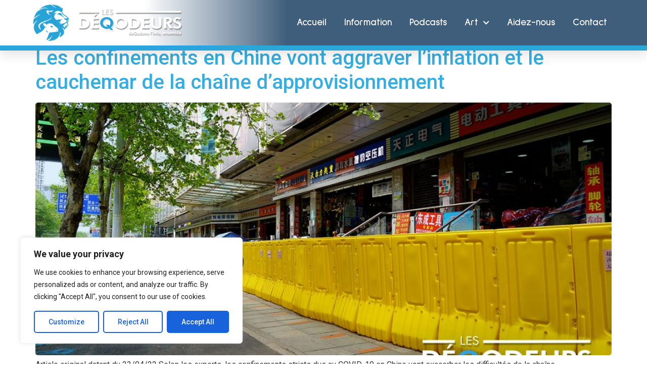

--- FILE ---
content_type: text/html; charset=UTF-8
request_url: https://lesdeqodeurs.fr/tag/lars-jensen/
body_size: 34270
content:
<!doctype html><html
lang=fr-FR prefix="og: http://ogp.me/ns#"><head><style>img.lazy{min-height:1px}</style><link
href=https://lesdeqodeurs.fr/wp-content/plugins/w3-total-cache/pub/js/lazyload.min.js as=script><meta
charset="UTF-8"><meta
name="viewport" content="width=device-width, initial-scale=1"><link
rel=profile href=https://gmpg.org/xfn/11><meta
name='robots' content='index, follow, max-image-preview:large, max-snippet:-1, max-video-preview:-1'><meta
property="og:locale" content="fr_FR"><meta
property="og:type" content="object"><meta
property="og:title" content="Lars Jensen"><meta
property="og:url" content="https://lesdeqodeurs.fr/tag/lars-jensen/"><meta
property="og:site_name" content="Les DéQodeurs"><meta
property="og:image:width" content="1280"><meta
property="og:image:height" content="720"><title>Archives des Lars Jensen - Les DéQodeurs</title><link
rel=canonical href=https://lesdeqodeurs.fr/tag/lars-jensen/ ><meta
property="og:locale" content="fr_FR"><meta
property="og:type" content="article"><meta
property="og:title" content="Archives des Lars Jensen - Les DéQodeurs"><meta
property="og:url" content="https://lesdeqodeurs.fr/tag/lars-jensen/"><meta
property="og:site_name" content="Les DéQodeurs"><meta
name="twitter:card" content="summary_large_image"> <script type=application/ld+json class=yoast-schema-graph>{"@context":"https://schema.org","@graph":[{"@type":"CollectionPage","@id":"https://lesdeqodeurs.fr/tag/lars-jensen/","url":"https://lesdeqodeurs.fr/tag/lars-jensen/","name":"Archives des Lars Jensen - Les DéQodeurs","isPartOf":{"@id":"https://lesdeqodeurs.fr/#website"},"primaryImageOfPage":{"@id":"https://lesdeqodeurs.fr/tag/lars-jensen/#primaryimage"},"image":{"@id":"https://lesdeqodeurs.fr/tag/lars-jensen/#primaryimage"},"thumbnailUrl":"https://lesdeqodeurs.fr/wp-content/uploads/2022/04/lockdowns-china.jpg","breadcrumb":{"@id":"https://lesdeqodeurs.fr/tag/lars-jensen/#breadcrumb"},"inLanguage":"fr-FR"},{"@type":"ImageObject","inLanguage":"fr-FR","@id":"https://lesdeqodeurs.fr/tag/lars-jensen/#primaryimage","url":"https://lesdeqodeurs.fr/wp-content/uploads/2022/04/lockdowns-china.jpg","contentUrl":"https://lesdeqodeurs.fr/wp-content/uploads/2022/04/lockdowns-china.jpg","width":1280,"height":720},{"@type":"BreadcrumbList","@id":"https://lesdeqodeurs.fr/tag/lars-jensen/#breadcrumb","itemListElement":[{"@type":"ListItem","position":1,"name":"Accueil","item":"https://lesdeqodeurs.fr/"},{"@type":"ListItem","position":2,"name":"Lars Jensen"}]},{"@type":"WebSite","@id":"https://lesdeqodeurs.fr/#website","url":"https://lesdeqodeurs.fr/","name":"Les DéQodeurs","description":"L&#039;information vérifiée et vérifiable","publisher":{"@id":"https://lesdeqodeurs.fr/#organization"},"potentialAction":[{"@type":"SearchAction","target":{"@type":"EntryPoint","urlTemplate":"https://lesdeqodeurs.fr/?s={search_term_string}"},"query-input":{"@type":"PropertyValueSpecification","valueRequired":true,"valueName":"search_term_string"}}],"inLanguage":"fr-FR"},{"@type":"Organization","@id":"https://lesdeqodeurs.fr/#organization","name":"Les DéQodeurs","url":"https://lesdeqodeurs.fr/","logo":{"@type":"ImageObject","inLanguage":"fr-FR","@id":"https://lesdeqodeurs.fr/#/schema/logo/image/","url":"https://lesdeqodeurs.fr/wp-content/uploads/2021/11/logo-1.png","contentUrl":"https://lesdeqodeurs.fr/wp-content/uploads/2021/11/logo-1.png","width":512,"height":522,"caption":"Les DéQodeurs"},"image":{"@id":"https://lesdeqodeurs.fr/#/schema/logo/image/"}}]}</script> <link
rel=alternate type=application/rss+xml title="Les DéQodeurs &raquo; Flux" href=https://lesdeqodeurs.fr/feed/ ><link
rel=alternate type=application/rss+xml title="Les DéQodeurs &raquo; Flux des commentaires" href=https://lesdeqodeurs.fr/comments/feed/ ><link
rel=alternate type=application/rss+xml title="Les DéQodeurs &raquo; Flux de l’étiquette Lars Jensen" href=https://lesdeqodeurs.fr/tag/lars-jensen/feed/ > <script>window._wpemojiSettings = {"baseUrl":"https:\/\/s.w.org\/images\/core\/emoji\/14.0.0\/72x72\/","ext":".png","svgUrl":"https:\/\/s.w.org\/images\/core\/emoji\/14.0.0\/svg\/","svgExt":".svg","source":{"concatemoji":"https:\/\/lesdeqodeurs.fr\/wp-includes\/js\/wp-emoji-release.min.js?ver=6.4.7"}};
/*! This file is auto-generated */
!function(i,n){var o,s,e;function c(e){try{var t={supportTests:e,timestamp:(new Date).valueOf()};sessionStorage.setItem(o,JSON.stringify(t))}catch(e){}}function p(e,t,n){e.clearRect(0,0,e.canvas.width,e.canvas.height),e.fillText(t,0,0);var t=new Uint32Array(e.getImageData(0,0,e.canvas.width,e.canvas.height).data),r=(e.clearRect(0,0,e.canvas.width,e.canvas.height),e.fillText(n,0,0),new Uint32Array(e.getImageData(0,0,e.canvas.width,e.canvas.height).data));return t.every(function(e,t){return e===r[t]})}function u(e,t,n){switch(t){case"flag":return n(e,"\ud83c\udff3\ufe0f\u200d\u26a7\ufe0f","\ud83c\udff3\ufe0f\u200b\u26a7\ufe0f")?!1:!n(e,"\ud83c\uddfa\ud83c\uddf3","\ud83c\uddfa\u200b\ud83c\uddf3")&&!n(e,"\ud83c\udff4\udb40\udc67\udb40\udc62\udb40\udc65\udb40\udc6e\udb40\udc67\udb40\udc7f","\ud83c\udff4\u200b\udb40\udc67\u200b\udb40\udc62\u200b\udb40\udc65\u200b\udb40\udc6e\u200b\udb40\udc67\u200b\udb40\udc7f");case"emoji":return!n(e,"\ud83e\udef1\ud83c\udffb\u200d\ud83e\udef2\ud83c\udfff","\ud83e\udef1\ud83c\udffb\u200b\ud83e\udef2\ud83c\udfff")}return!1}function f(e,t,n){var r="undefined"!=typeof WorkerGlobalScope&&self instanceof WorkerGlobalScope?new OffscreenCanvas(300,150):i.createElement("canvas"),a=r.getContext("2d",{willReadFrequently:!0}),o=(a.textBaseline="top",a.font="600 32px Arial",{});return e.forEach(function(e){o[e]=t(a,e,n)}),o}function t(e){var t=i.createElement("script");t.src=e,t.defer=!0,i.head.appendChild(t)}"undefined"!=typeof Promise&&(o="wpEmojiSettingsSupports",s=["flag","emoji"],n.supports={everything:!0,everythingExceptFlag:!0},e=new Promise(function(e){i.addEventListener("DOMContentLoaded",e,{once:!0})}),new Promise(function(t){var n=function(){try{var e=JSON.parse(sessionStorage.getItem(o));if("object"==typeof e&&"number"==typeof e.timestamp&&(new Date).valueOf()<e.timestamp+604800&&"object"==typeof e.supportTests)return e.supportTests}catch(e){}return null}();if(!n){if("undefined"!=typeof Worker&&"undefined"!=typeof OffscreenCanvas&&"undefined"!=typeof URL&&URL.createObjectURL&&"undefined"!=typeof Blob)try{var e="postMessage("+f.toString()+"("+[JSON.stringify(s),u.toString(),p.toString()].join(",")+"));",r=new Blob([e],{type:"text/javascript"}),a=new Worker(URL.createObjectURL(r),{name:"wpTestEmojiSupports"});return void(a.onmessage=function(e){c(n=e.data),a.terminate(),t(n)})}catch(e){}c(n=f(s,u,p))}t(n)}).then(function(e){for(var t in e)n.supports[t]=e[t],n.supports.everything=n.supports.everything&&n.supports[t],"flag"!==t&&(n.supports.everythingExceptFlag=n.supports.everythingExceptFlag&&n.supports[t]);n.supports.everythingExceptFlag=n.supports.everythingExceptFlag&&!n.supports.flag,n.DOMReady=!1,n.readyCallback=function(){n.DOMReady=!0}}).then(function(){return e}).then(function(){var e;n.supports.everything||(n.readyCallback(),(e=n.source||{}).concatemoji?t(e.concatemoji):e.wpemoji&&e.twemoji&&(t(e.twemoji),t(e.wpemoji)))}))}((window,document),window._wpemojiSettings);</script> <link
rel=stylesheet id=scap.flashblock-css href='https://lesdeqodeurs.fr/wp-content/plugins/compact-wp-audio-player/css/flashblock.css?ver=6.4.7' media=all><link
rel=stylesheet id=scap.player-css href='https://lesdeqodeurs.fr/wp-content/plugins/compact-wp-audio-player/css/player.css?ver=6.4.7' media=all><link
rel=stylesheet id=premium-addons-css href='https://lesdeqodeurs.fr/wp-content/plugins/premium-addons-for-elementor/assets/frontend/min-css/premium-addons.min.css?ver=4.11.29' media=all><style id=wp-emoji-styles-inline-css>img.wp-smiley, img.emoji {
		display: inline !important;
		border: none !important;
		box-shadow: none !important;
		height: 1em !important;
		width: 1em !important;
		margin: 0 0.07em !important;
		vertical-align: -0.1em !important;
		background: none !important;
		padding: 0 !important;
	}</style><link
rel=stylesheet id=wp-block-library-css href='https://lesdeqodeurs.fr/wp-includes/css/dist/block-library/style.min.css?ver=6.4.7' media=all><style id=zwt-beautiful-link-preview-style-inline-css>.wp-block-zwt-beautiful-link-preview{background-color:transparent}</style><link
rel=stylesheet id=wp-components-css href='https://lesdeqodeurs.fr/wp-includes/css/dist/components/style.min.css?ver=6.4.7' media=all><link
rel=stylesheet id=wptelegram_widget-blocks-0-css href=https://lesdeqodeurs.fr/wp-content/plugins/wptelegram-widget/assets/build/dist/blocks-C9ogPNk6.css media=all><style id=wptelegram_widget-blocks-0-inline-css>/*<![CDATA[*/:root {--wptelegram-widget-join-link-bg-color: #389ce9;--wptelegram-widget-join-link-color: #fff}/*]]>*/</style><link
rel=stylesheet id=wptelegram_widget-public-0-css href=https://lesdeqodeurs.fr/wp-content/plugins/wptelegram-widget/assets/build/dist/public-DEib7km8.css media=all><link
rel=stylesheet id=fontawesome-free-css href='https://lesdeqodeurs.fr/wp-content/plugins/getwid/vendors/fontawesome-free/css/all.min.css?ver=5.5.0' media=all><link
rel=stylesheet id=slick-css href='https://lesdeqodeurs.fr/wp-content/plugins/getwid/vendors/slick/slick/slick.min.css?ver=1.9.0' media=all><link
rel=stylesheet id=slick-theme-css href='https://lesdeqodeurs.fr/wp-content/plugins/getwid/vendors/slick/slick/slick-theme.min.css?ver=1.9.0' media=all><link
rel=stylesheet id=mp-fancybox-css href='https://lesdeqodeurs.fr/wp-content/plugins/getwid/vendors/mp-fancybox/jquery.fancybox.min.css?ver=3.5.7-mp.1' media=all><link
rel=stylesheet id=getwid-blocks-css href='https://lesdeqodeurs.fr/wp-content/plugins/getwid/assets/css/blocks.style.css?ver=2.1.3' media=all><style id=getwid-blocks-inline-css>.wp-block-getwid-section .wp-block-getwid-section__wrapper .wp-block-getwid-section__inner-wrapper{max-width: 800px;}</style><style id=global-styles-inline-css>/*<![CDATA[*/body{--wp--preset--color--black: #000000;--wp--preset--color--cyan-bluish-gray: #abb8c3;--wp--preset--color--white: #ffffff;--wp--preset--color--pale-pink: #f78da7;--wp--preset--color--vivid-red: #cf2e2e;--wp--preset--color--luminous-vivid-orange: #ff6900;--wp--preset--color--luminous-vivid-amber: #fcb900;--wp--preset--color--light-green-cyan: #7bdcb5;--wp--preset--color--vivid-green-cyan: #00d084;--wp--preset--color--pale-cyan-blue: #8ed1fc;--wp--preset--color--vivid-cyan-blue: #0693e3;--wp--preset--color--vivid-purple: #9b51e0;--wp--preset--gradient--vivid-cyan-blue-to-vivid-purple: linear-gradient(135deg,rgba(6,147,227,1) 0%,rgb(155,81,224) 100%);--wp--preset--gradient--light-green-cyan-to-vivid-green-cyan: linear-gradient(135deg,rgb(122,220,180) 0%,rgb(0,208,130) 100%);--wp--preset--gradient--luminous-vivid-amber-to-luminous-vivid-orange: linear-gradient(135deg,rgba(252,185,0,1) 0%,rgba(255,105,0,1) 100%);--wp--preset--gradient--luminous-vivid-orange-to-vivid-red: linear-gradient(135deg,rgba(255,105,0,1) 0%,rgb(207,46,46) 100%);--wp--preset--gradient--very-light-gray-to-cyan-bluish-gray: linear-gradient(135deg,rgb(238,238,238) 0%,rgb(169,184,195) 100%);--wp--preset--gradient--cool-to-warm-spectrum: linear-gradient(135deg,rgb(74,234,220) 0%,rgb(151,120,209) 20%,rgb(207,42,186) 40%,rgb(238,44,130) 60%,rgb(251,105,98) 80%,rgb(254,248,76) 100%);--wp--preset--gradient--blush-light-purple: linear-gradient(135deg,rgb(255,206,236) 0%,rgb(152,150,240) 100%);--wp--preset--gradient--blush-bordeaux: linear-gradient(135deg,rgb(254,205,165) 0%,rgb(254,45,45) 50%,rgb(107,0,62) 100%);--wp--preset--gradient--luminous-dusk: linear-gradient(135deg,rgb(255,203,112) 0%,rgb(199,81,192) 50%,rgb(65,88,208) 100%);--wp--preset--gradient--pale-ocean: linear-gradient(135deg,rgb(255,245,203) 0%,rgb(182,227,212) 50%,rgb(51,167,181) 100%);--wp--preset--gradient--electric-grass: linear-gradient(135deg,rgb(202,248,128) 0%,rgb(113,206,126) 100%);--wp--preset--gradient--midnight: linear-gradient(135deg,rgb(2,3,129) 0%,rgb(40,116,252) 100%);--wp--preset--font-size--small: 13px;--wp--preset--font-size--medium: 20px;--wp--preset--font-size--large: 36px;--wp--preset--font-size--x-large: 42px;--wp--preset--spacing--20: 0.44rem;--wp--preset--spacing--30: 0.67rem;--wp--preset--spacing--40: 1rem;--wp--preset--spacing--50: 1.5rem;--wp--preset--spacing--60: 2.25rem;--wp--preset--spacing--70: 3.38rem;--wp--preset--spacing--80: 5.06rem;--wp--preset--shadow--natural: 6px 6px 9px rgba(0, 0, 0, 0.2);--wp--preset--shadow--deep: 12px 12px 50px rgba(0, 0, 0, 0.4);--wp--preset--shadow--sharp: 6px 6px 0px rgba(0, 0, 0, 0.2);--wp--preset--shadow--outlined: 6px 6px 0px -3px rgba(255, 255, 255, 1), 6px 6px rgba(0, 0, 0, 1);--wp--preset--shadow--crisp: 6px 6px 0px rgba(0, 0, 0, 1);}body { margin: 0;--wp--style--global--content-size: 800px;--wp--style--global--wide-size: 1200px; }.wp-site-blocks > .alignleft { float: left; margin-right: 2em; }.wp-site-blocks > .alignright { float: right; margin-left: 2em; }.wp-site-blocks > .aligncenter { justify-content: center; margin-left: auto; margin-right: auto; }:where(.wp-site-blocks) > * { margin-block-start: 24px; margin-block-end: 0; }:where(.wp-site-blocks) > :first-child:first-child { margin-block-start: 0; }:where(.wp-site-blocks) > :last-child:last-child { margin-block-end: 0; }body { --wp--style--block-gap: 24px; }:where(body .is-layout-flow)  > :first-child:first-child{margin-block-start: 0;}:where(body .is-layout-flow)  > :last-child:last-child{margin-block-end: 0;}:where(body .is-layout-flow)  > *{margin-block-start: 24px;margin-block-end: 0;}:where(body .is-layout-constrained)  > :first-child:first-child{margin-block-start: 0;}:where(body .is-layout-constrained)  > :last-child:last-child{margin-block-end: 0;}:where(body .is-layout-constrained)  > *{margin-block-start: 24px;margin-block-end: 0;}:where(body .is-layout-flex) {gap: 24px;}:where(body .is-layout-grid) {gap: 24px;}body .is-layout-flow > .alignleft{float: left;margin-inline-start: 0;margin-inline-end: 2em;}body .is-layout-flow > .alignright{float: right;margin-inline-start: 2em;margin-inline-end: 0;}body .is-layout-flow > .aligncenter{margin-left: auto !important;margin-right: auto !important;}body .is-layout-constrained > .alignleft{float: left;margin-inline-start: 0;margin-inline-end: 2em;}body .is-layout-constrained > .alignright{float: right;margin-inline-start: 2em;margin-inline-end: 0;}body .is-layout-constrained > .aligncenter{margin-left: auto !important;margin-right: auto !important;}body .is-layout-constrained > :where(:not(.alignleft):not(.alignright):not(.alignfull)){max-width: var(--wp--style--global--content-size);margin-left: auto !important;margin-right: auto !important;}body .is-layout-constrained > .alignwide{max-width: var(--wp--style--global--wide-size);}body .is-layout-flex{display: flex;}body .is-layout-flex{flex-wrap: wrap;align-items: center;}body .is-layout-flex > *{margin: 0;}body .is-layout-grid{display: grid;}body .is-layout-grid > *{margin: 0;}body{padding-top: 0px;padding-right: 0px;padding-bottom: 0px;padding-left: 0px;}a:where(:not(.wp-element-button)){text-decoration: underline;}.wp-element-button, .wp-block-button__link{background-color: #32373c;border-width: 0;color: #fff;font-family: inherit;font-size: inherit;line-height: inherit;padding: calc(0.667em + 2px) calc(1.333em + 2px);text-decoration: none;}.has-black-color{color: var(--wp--preset--color--black) !important;}.has-cyan-bluish-gray-color{color: var(--wp--preset--color--cyan-bluish-gray) !important;}.has-white-color{color: var(--wp--preset--color--white) !important;}.has-pale-pink-color{color: var(--wp--preset--color--pale-pink) !important;}.has-vivid-red-color{color: var(--wp--preset--color--vivid-red) !important;}.has-luminous-vivid-orange-color{color: var(--wp--preset--color--luminous-vivid-orange) !important;}.has-luminous-vivid-amber-color{color: var(--wp--preset--color--luminous-vivid-amber) !important;}.has-light-green-cyan-color{color: var(--wp--preset--color--light-green-cyan) !important;}.has-vivid-green-cyan-color{color: var(--wp--preset--color--vivid-green-cyan) !important;}.has-pale-cyan-blue-color{color: var(--wp--preset--color--pale-cyan-blue) !important;}.has-vivid-cyan-blue-color{color: var(--wp--preset--color--vivid-cyan-blue) !important;}.has-vivid-purple-color{color: var(--wp--preset--color--vivid-purple) !important;}.has-black-background-color{background-color: var(--wp--preset--color--black) !important;}.has-cyan-bluish-gray-background-color{background-color: var(--wp--preset--color--cyan-bluish-gray) !important;}.has-white-background-color{background-color: var(--wp--preset--color--white) !important;}.has-pale-pink-background-color{background-color: var(--wp--preset--color--pale-pink) !important;}.has-vivid-red-background-color{background-color: var(--wp--preset--color--vivid-red) !important;}.has-luminous-vivid-orange-background-color{background-color: var(--wp--preset--color--luminous-vivid-orange) !important;}.has-luminous-vivid-amber-background-color{background-color: var(--wp--preset--color--luminous-vivid-amber) !important;}.has-light-green-cyan-background-color{background-color: var(--wp--preset--color--light-green-cyan) !important;}.has-vivid-green-cyan-background-color{background-color: var(--wp--preset--color--vivid-green-cyan) !important;}.has-pale-cyan-blue-background-color{background-color: var(--wp--preset--color--pale-cyan-blue) !important;}.has-vivid-cyan-blue-background-color{background-color: var(--wp--preset--color--vivid-cyan-blue) !important;}.has-vivid-purple-background-color{background-color: var(--wp--preset--color--vivid-purple) !important;}.has-black-border-color{border-color: var(--wp--preset--color--black) !important;}.has-cyan-bluish-gray-border-color{border-color: var(--wp--preset--color--cyan-bluish-gray) !important;}.has-white-border-color{border-color: var(--wp--preset--color--white) !important;}.has-pale-pink-border-color{border-color: var(--wp--preset--color--pale-pink) !important;}.has-vivid-red-border-color{border-color: var(--wp--preset--color--vivid-red) !important;}.has-luminous-vivid-orange-border-color{border-color: var(--wp--preset--color--luminous-vivid-orange) !important;}.has-luminous-vivid-amber-border-color{border-color: var(--wp--preset--color--luminous-vivid-amber) !important;}.has-light-green-cyan-border-color{border-color: var(--wp--preset--color--light-green-cyan) !important;}.has-vivid-green-cyan-border-color{border-color: var(--wp--preset--color--vivid-green-cyan) !important;}.has-pale-cyan-blue-border-color{border-color: var(--wp--preset--color--pale-cyan-blue) !important;}.has-vivid-cyan-blue-border-color{border-color: var(--wp--preset--color--vivid-cyan-blue) !important;}.has-vivid-purple-border-color{border-color: var(--wp--preset--color--vivid-purple) !important;}.has-vivid-cyan-blue-to-vivid-purple-gradient-background{background: var(--wp--preset--gradient--vivid-cyan-blue-to-vivid-purple) !important;}.has-light-green-cyan-to-vivid-green-cyan-gradient-background{background: var(--wp--preset--gradient--light-green-cyan-to-vivid-green-cyan) !important;}.has-luminous-vivid-amber-to-luminous-vivid-orange-gradient-background{background: var(--wp--preset--gradient--luminous-vivid-amber-to-luminous-vivid-orange) !important;}.has-luminous-vivid-orange-to-vivid-red-gradient-background{background: var(--wp--preset--gradient--luminous-vivid-orange-to-vivid-red) !important;}.has-very-light-gray-to-cyan-bluish-gray-gradient-background{background: var(--wp--preset--gradient--very-light-gray-to-cyan-bluish-gray) !important;}.has-cool-to-warm-spectrum-gradient-background{background: var(--wp--preset--gradient--cool-to-warm-spectrum) !important;}.has-blush-light-purple-gradient-background{background: var(--wp--preset--gradient--blush-light-purple) !important;}.has-blush-bordeaux-gradient-background{background: var(--wp--preset--gradient--blush-bordeaux) !important;}.has-luminous-dusk-gradient-background{background: var(--wp--preset--gradient--luminous-dusk) !important;}.has-pale-ocean-gradient-background{background: var(--wp--preset--gradient--pale-ocean) !important;}.has-electric-grass-gradient-background{background: var(--wp--preset--gradient--electric-grass) !important;}.has-midnight-gradient-background{background: var(--wp--preset--gradient--midnight) !important;}.has-small-font-size{font-size: var(--wp--preset--font-size--small) !important;}.has-medium-font-size{font-size: var(--wp--preset--font-size--medium) !important;}.has-large-font-size{font-size: var(--wp--preset--font-size--large) !important;}.has-x-large-font-size{font-size: var(--wp--preset--font-size--x-large) !important;}
.wp-block-navigation a:where(:not(.wp-element-button)){color: inherit;}
.wp-block-pullquote{font-size: 1.5em;line-height: 1.6;}/*]]>*/</style><link
rel=stylesheet id=allow-webp-image-css href='https://lesdeqodeurs.fr/wp-content/plugins/allow-webp-image/public/css/allow-webp-image-public.css?ver=1.0.1' media=all><link
rel=stylesheet id=zwt_wp_linkpreviewer-css href='https://lesdeqodeurs.fr/wp-content/plugins/beautiful-link-preview/public/css/zwt_wp_linkpreviewer-public.css?ver=1.5.0' media=all><link
rel=stylesheet id=bradmax-player-css href='https://lesdeqodeurs.fr/wp-content/plugins/bradmax-player/assets/css/style.css?ver=1.1.31' media=all><link
rel=stylesheet id=vlp-public-css href='https://lesdeqodeurs.fr/wp-content/plugins/visual-link-preview/dist/public.css?ver=2.2.9' media=all><link
rel=stylesheet id=ivory-search-styles-css href='https://lesdeqodeurs.fr/wp-content/plugins/add-search-to-menu/public/css/ivory-search.min.css?ver=5.5.9' media=all><link
rel=stylesheet id=hello-elementor-css href='https://lesdeqodeurs.fr/wp-content/themes/hello-elementor/style.min.css?ver=3.4.1' media=all><link
rel=stylesheet id=hello-elementor-theme-style-css href='https://lesdeqodeurs.fr/wp-content/themes/hello-elementor/theme.min.css?ver=3.4.1' media=all><link
rel=stylesheet id=hello-elementor-header-footer-css href='https://lesdeqodeurs.fr/wp-content/themes/hello-elementor/header-footer.min.css?ver=3.4.1' media=all><link
rel=stylesheet id=elementor-icons-css href='https://lesdeqodeurs.fr/wp-content/plugins/elementor/assets/lib/eicons/css/elementor-icons.min.css?ver=5.29.0' media=all><link
rel=stylesheet id=elementor-frontend-css href='https://lesdeqodeurs.fr/wp-content/plugins/elementor/assets/css/frontend-lite.min.css?ver=3.20.3' media=all><style id=elementor-frontend-inline-css>/*<![CDATA[*/.elementor-kit-18359{--e-global-color-primary:#35ADE0;--e-global-color-secondary:#54595F;--e-global-color-text:#7A7A7A;--e-global-color-accent:#61CE70;--e-global-typography-primary-font-family:"Sulphur Point";--e-global-typography-primary-font-size:3em;--e-global-typography-primary-font-weight:600;--e-global-typography-secondary-font-family:"Sulphur Point";--e-global-typography-secondary-font-size:2em;--e-global-typography-secondary-font-weight:400;--e-global-typography-text-font-family:"Roboto";--e-global-typography-text-font-weight:400;--e-global-typography-accent-font-family:"Roboto";--e-global-typography-accent-font-weight:500;color:#333333;background-color:#FFFFFF;}.elementor-kit-18359 a{color:var( --e-global-color-primary );}.elementor-kit-18359 a:hover{color:var( --e-global-color-secondary );}.elementor-kit-18359 h1{color:var( --e-global-color-text );font-family:var( --e-global-typography-primary-font-family ), Sans-serif;font-size:var( --e-global-typography-primary-font-size );font-weight:var( --e-global-typography-primary-font-weight );}.elementor-kit-18359 h2{color:var( --e-global-color-text );font-size:2.5em;}.elementor-kit-18359 h3{color:var( --e-global-color-text );font-size:2em;}.elementor-kit-18359 h4{color:var( --e-global-color-primary );font-weight:bold;}.elementor-kit-18359 h5{font-weight:bold;}.elementor-kit-18359 h6{font-weight:bold;}.elementor-kit-18359 button,.elementor-kit-18359 input[type="button"],.elementor-kit-18359 input[type="submit"],.elementor-kit-18359 .elementor-button{color:#FFFFFF;background-color:var( --e-global-color-primary );border-radius:5px 5px 5px 5px;}.elementor-kit-18359 button:hover,.elementor-kit-18359 button:focus,.elementor-kit-18359 input[type="button"]:hover,.elementor-kit-18359 input[type="button"]:focus,.elementor-kit-18359 input[type="submit"]:hover,.elementor-kit-18359 input[type="submit"]:focus,.elementor-kit-18359 .elementor-button:hover,.elementor-kit-18359 .elementor-button:focus{background-color:var( --e-global-color-accent );}.elementor-kit-18359 img{border-radius:5px 5px 5px 5px;}.elementor-kit-18359 input:not([type="button"]):not([type="submit"]),.elementor-kit-18359 textarea,.elementor-kit-18359 .elementor-field-textual{border-radius:5px 5px 5px 5px;}.elementor-section.elementor-section-boxed > .elementor-container{max-width:1140px;}.e-con{--container-max-width:1140px;}.elementor-widget:not(:last-child){margin-block-end:20px;}.elementor-element{--widgets-spacing:20px 20px;}{}h1.entry-title{display:var(--page-title-display);}.elementor-kit-18359 e-page-transition{background-color:#FFBC7D;}.site-header{padding-inline-end:0px;padding-inline-start:0px;}@media(max-width:1024px){.elementor-kit-18359 h1{font-size:var( --e-global-typography-primary-font-size );}.elementor-section.elementor-section-boxed > .elementor-container{max-width:1024px;}.e-con{--container-max-width:1024px;}}@media(max-width:767px){.elementor-kit-18359 h1{font-size:var( --e-global-typography-primary-font-size );}.elementor-section.elementor-section-boxed > .elementor-container{max-width:767px;}.e-con{--container-max-width:767px;}}
.elementor-widget-heading .elementor-heading-title{color:var( --e-global-color-primary );font-family:var( --e-global-typography-primary-font-family ), Sans-serif;font-size:var( --e-global-typography-primary-font-size );font-weight:var( --e-global-typography-primary-font-weight );}.elementor-widget-image .widget-image-caption{color:var( --e-global-color-text );font-family:var( --e-global-typography-text-font-family ), Sans-serif;font-weight:var( --e-global-typography-text-font-weight );}.elementor-widget-text-editor{color:var( --e-global-color-text );font-family:var( --e-global-typography-text-font-family ), Sans-serif;font-weight:var( --e-global-typography-text-font-weight );}.elementor-widget-text-editor.elementor-drop-cap-view-stacked .elementor-drop-cap{background-color:var( --e-global-color-primary );}.elementor-widget-text-editor.elementor-drop-cap-view-framed .elementor-drop-cap, .elementor-widget-text-editor.elementor-drop-cap-view-default .elementor-drop-cap{color:var( --e-global-color-primary );border-color:var( --e-global-color-primary );}.elementor-widget-button .elementor-button{font-family:var( --e-global-typography-accent-font-family ), Sans-serif;font-weight:var( --e-global-typography-accent-font-weight );background-color:var( --e-global-color-accent );}.elementor-widget-divider{--divider-color:var( --e-global-color-secondary );}.elementor-widget-divider .elementor-divider__text{color:var( --e-global-color-secondary );font-family:var( --e-global-typography-secondary-font-family ), Sans-serif;font-size:var( --e-global-typography-secondary-font-size );font-weight:var( --e-global-typography-secondary-font-weight );}.elementor-widget-divider.elementor-view-stacked .elementor-icon{background-color:var( --e-global-color-secondary );}.elementor-widget-divider.elementor-view-framed .elementor-icon, .elementor-widget-divider.elementor-view-default .elementor-icon{color:var( --e-global-color-secondary );border-color:var( --e-global-color-secondary );}.elementor-widget-divider.elementor-view-framed .elementor-icon, .elementor-widget-divider.elementor-view-default .elementor-icon svg{fill:var( --e-global-color-secondary );}.elementor-widget-image-box .elementor-image-box-title{color:var( --e-global-color-primary );font-family:var( --e-global-typography-primary-font-family ), Sans-serif;font-size:var( --e-global-typography-primary-font-size );font-weight:var( --e-global-typography-primary-font-weight );}.elementor-widget-image-box .elementor-image-box-description{color:var( --e-global-color-text );font-family:var( --e-global-typography-text-font-family ), Sans-serif;font-weight:var( --e-global-typography-text-font-weight );}.elementor-widget-icon.elementor-view-stacked .elementor-icon{background-color:var( --e-global-color-primary );}.elementor-widget-icon.elementor-view-framed .elementor-icon, .elementor-widget-icon.elementor-view-default .elementor-icon{color:var( --e-global-color-primary );border-color:var( --e-global-color-primary );}.elementor-widget-icon.elementor-view-framed .elementor-icon, .elementor-widget-icon.elementor-view-default .elementor-icon svg{fill:var( --e-global-color-primary );}.elementor-widget-icon-box.elementor-view-stacked .elementor-icon{background-color:var( --e-global-color-primary );}.elementor-widget-icon-box.elementor-view-framed .elementor-icon, .elementor-widget-icon-box.elementor-view-default .elementor-icon{fill:var( --e-global-color-primary );color:var( --e-global-color-primary );border-color:var( --e-global-color-primary );}.elementor-widget-icon-box .elementor-icon-box-title{color:var( --e-global-color-primary );}.elementor-widget-icon-box .elementor-icon-box-title, .elementor-widget-icon-box .elementor-icon-box-title a{font-family:var( --e-global-typography-primary-font-family ), Sans-serif;font-size:var( --e-global-typography-primary-font-size );font-weight:var( --e-global-typography-primary-font-weight );}.elementor-widget-icon-box .elementor-icon-box-description{color:var( --e-global-color-text );font-family:var( --e-global-typography-text-font-family ), Sans-serif;font-weight:var( --e-global-typography-text-font-weight );}.elementor-widget-star-rating .elementor-star-rating__title{color:var( --e-global-color-text );font-family:var( --e-global-typography-text-font-family ), Sans-serif;font-weight:var( --e-global-typography-text-font-weight );}.elementor-widget-image-gallery .gallery-item .gallery-caption{font-family:var( --e-global-typography-accent-font-family ), Sans-serif;font-weight:var( --e-global-typography-accent-font-weight );}.elementor-widget-icon-list .elementor-icon-list-item:not(:last-child):after{border-color:var( --e-global-color-text );}.elementor-widget-icon-list .elementor-icon-list-icon i{color:var( --e-global-color-primary );}.elementor-widget-icon-list .elementor-icon-list-icon svg{fill:var( --e-global-color-primary );}.elementor-widget-icon-list .elementor-icon-list-item > .elementor-icon-list-text, .elementor-widget-icon-list .elementor-icon-list-item > a{font-family:var( --e-global-typography-text-font-family ), Sans-serif;font-weight:var( --e-global-typography-text-font-weight );}.elementor-widget-icon-list .elementor-icon-list-text{color:var( --e-global-color-secondary );}.elementor-widget-counter .elementor-counter-number-wrapper{color:var( --e-global-color-primary );font-family:var( --e-global-typography-primary-font-family ), Sans-serif;font-size:var( --e-global-typography-primary-font-size );font-weight:var( --e-global-typography-primary-font-weight );}.elementor-widget-counter .elementor-counter-title{color:var( --e-global-color-secondary );font-family:var( --e-global-typography-secondary-font-family ), Sans-serif;font-size:var( --e-global-typography-secondary-font-size );font-weight:var( --e-global-typography-secondary-font-weight );}.elementor-widget-progress .elementor-progress-wrapper .elementor-progress-bar{background-color:var( --e-global-color-primary );}.elementor-widget-progress .elementor-title{color:var( --e-global-color-primary );font-family:var( --e-global-typography-text-font-family ), Sans-serif;font-weight:var( --e-global-typography-text-font-weight );}.elementor-widget-testimonial .elementor-testimonial-content{color:var( --e-global-color-text );font-family:var( --e-global-typography-text-font-family ), Sans-serif;font-weight:var( --e-global-typography-text-font-weight );}.elementor-widget-testimonial .elementor-testimonial-name{color:var( --e-global-color-primary );font-family:var( --e-global-typography-primary-font-family ), Sans-serif;font-size:var( --e-global-typography-primary-font-size );font-weight:var( --e-global-typography-primary-font-weight );}.elementor-widget-testimonial .elementor-testimonial-job{color:var( --e-global-color-secondary );font-family:var( --e-global-typography-secondary-font-family ), Sans-serif;font-size:var( --e-global-typography-secondary-font-size );font-weight:var( --e-global-typography-secondary-font-weight );}.elementor-widget-tabs .elementor-tab-title, .elementor-widget-tabs .elementor-tab-title a{color:var( --e-global-color-primary );}.elementor-widget-tabs .elementor-tab-title.elementor-active,
					 .elementor-widget-tabs .elementor-tab-title.elementor-active a{color:var( --e-global-color-accent );}.elementor-widget-tabs .elementor-tab-title{font-family:var( --e-global-typography-primary-font-family ), Sans-serif;font-size:var( --e-global-typography-primary-font-size );font-weight:var( --e-global-typography-primary-font-weight );}.elementor-widget-tabs .elementor-tab-content{color:var( --e-global-color-text );font-family:var( --e-global-typography-text-font-family ), Sans-serif;font-weight:var( --e-global-typography-text-font-weight );}.elementor-widget-accordion .elementor-accordion-icon, .elementor-widget-accordion .elementor-accordion-title{color:var( --e-global-color-primary );}.elementor-widget-accordion .elementor-accordion-icon svg{fill:var( --e-global-color-primary );}.elementor-widget-accordion .elementor-active .elementor-accordion-icon, .elementor-widget-accordion .elementor-active .elementor-accordion-title{color:var( --e-global-color-accent );}.elementor-widget-accordion .elementor-active .elementor-accordion-icon svg{fill:var( --e-global-color-accent );}.elementor-widget-accordion .elementor-accordion-title{font-family:var( --e-global-typography-primary-font-family ), Sans-serif;font-size:var( --e-global-typography-primary-font-size );font-weight:var( --e-global-typography-primary-font-weight );}.elementor-widget-accordion .elementor-tab-content{color:var( --e-global-color-text );font-family:var( --e-global-typography-text-font-family ), Sans-serif;font-weight:var( --e-global-typography-text-font-weight );}.elementor-widget-toggle .elementor-toggle-title, .elementor-widget-toggle .elementor-toggle-icon{color:var( --e-global-color-primary );}.elementor-widget-toggle .elementor-toggle-icon svg{fill:var( --e-global-color-primary );}.elementor-widget-toggle .elementor-tab-title.elementor-active a, .elementor-widget-toggle .elementor-tab-title.elementor-active .elementor-toggle-icon{color:var( --e-global-color-accent );}.elementor-widget-toggle .elementor-toggle-title{font-family:var( --e-global-typography-primary-font-family ), Sans-serif;font-size:var( --e-global-typography-primary-font-size );font-weight:var( --e-global-typography-primary-font-weight );}.elementor-widget-toggle .elementor-tab-content{color:var( --e-global-color-text );font-family:var( --e-global-typography-text-font-family ), Sans-serif;font-weight:var( --e-global-typography-text-font-weight );}.elementor-widget-alert .elementor-alert-title{font-family:var( --e-global-typography-primary-font-family ), Sans-serif;font-size:var( --e-global-typography-primary-font-size );font-weight:var( --e-global-typography-primary-font-weight );}.elementor-widget-alert .elementor-alert-description{font-family:var( --e-global-typography-text-font-family ), Sans-serif;font-weight:var( --e-global-typography-text-font-weight );}.elementor-widget-ma-flipbox .front-icon-title{color:var( --e-global-color-primary );}.elementor-widget-ma-flipbox .jltma-flip-box-front p{color:var( --e-global-color-primary );}.elementor-widget-ma-flipbox .jltma-flip-box-front .icon-wrapper i{color:var( --e-global-color-primary );}.elementor-widget-ma-flipbox .jltma-flip-box-front .icon-wrapper svg{fill:var( --e-global-color-primary );}.elementor-widget-ma-flipbox .jltma-flip-icon-view-stacked{background-color:var( --e-global-color-primary );}.elementor-widget-ma-flipbox .back-icon-title{color:var( --e-global-color-primary );}.elementor-widget-ma-flipbox .jltma-flip-box-back p{color:var( --e-global-color-primary );}.elementor-widget-ma-flipbox .jltma-flip-box-back .icon-wrapper i{color:var( --e-global-color-primary );}.elementor-widget-ma-flipbox .jltma-flip-box-back .icon-wrapper svg{fill:var( --e-global-color-primary );}.elementor-widget-ma-flipbox .jltma-flip-box-back .jltma-flip-icon-view-stacked{background-color:var( --e-global-color-primary );}.elementor-widget-ma-flipbox .jltma-flip-box-wrapper .jltma-flip-box-back .jltma-flipbox-content .jltma-flip-button{background:var( --e-global-color-primary );}.elementor-widget-ma-flipbox .jltma-flip-box-wrapper .jltma-flip-box-back .jltma-flipbox-content .jltma-flip-button:hover{background:var( --e-global-color-accent );}.elementor-widget-ma-image-hover-effects .jltma-image-hover-effect .jltma-image-hover-title{color:var( --e-global-color-primary );}.elementor-widget-ma-image-hover-effects .jltma-image-hover-effect p{color:var( --e-global-color-primary );}.elementor-widget-ma-image-hover-effects .jltma-image-hover-effect .jltma-icon-links a{color:var( --e-global-color-secondary );}.elementor-widget-ma-image-hover-effects .jltma-image-hover-effect .jltma-icon-links a svg{fill:var( --e-global-color-secondary );}.elementor-widget-ma-image-hover-effects .jltma-image-hover-effect .jltma-icon-links a:hover{color:var( --e-global-color-text );}.elementor-widget-ma-blog-post .jltma-img-shape-bordered{border-color:var( --e-global-color-secondary );}.elementor-widget-ma-blog-post .jltma-entry-title a{color:var( --e-global-color-secondary );}.elementor-widget-ma-blog-post .jltma-entry-title:hover a{color:var( --e-global-color-primary );}.elementor-widget-ma-blog-post .jltma-post-entry-meta span, .elementor-widget-ma-blog-post .jltma-post-entry-meta a, .elementor-widget-ma-blog-post .jltma-blog-post-tags-container, .elementor-widget-ma-blog-post .jltma-blog-post-tags-container a, .elementor-widget-ma-blog-post .jltma-blog-post-tags a{color:var( --e-global-color-secondary );}.elementor-widget-ma-blog-post .jltma-post-entry-meta a:hover, .elementor-widget-ma-blog-post .jltma-blog-post-tags-container a:hover{color:var( --e-global-color-primary );}.elementor-widget-ma-blog-post .jltma-post-content, .elementor-widget-ma-blog-post .jltma-post-content p{color:var( --e-global-color-text );}.elementor-widget-ma-blog-post .jltma-blog-post-content-wrap .jltma-post-btn{color:var( --e-global-color-text );}.elementor-widget-ma-blog-post .jltma-blog-post-content-wrap .jltma-post-btn:hover{color:var( --e-global-color-text );}.elementor-widget-ma-blog-post .jltma-blog-format-link i{color:var( --e-global-color-secondary );}.elementor-widget-ma-timeline .jltma-timeline .jltma-timeline-entry-title{font-family:var( --e-global-typography-secondary-font-family ), Sans-serif;font-size:var( --e-global-typography-secondary-font-size );font-weight:var( --e-global-typography-secondary-font-weight );}.elementor-widget-ma-timeline .jltma-timeline .timeline-item__excerpt{font-family:var( --e-global-typography-text-font-family ), Sans-serif;font-weight:var( --e-global-typography-text-font-weight );}.elementor-widget-ma-timeline .jltma-timeline .jltma-timeline-post-date{font-family:var( --e-global-typography-text-font-family ), Sans-serif;font-weight:var( --e-global-typography-text-font-weight );}.elementor-widget-ma-timeline .jltma-timeline .timeline-item__content-wrapper{font-family:var( --e-global-typography-text-font-family ), Sans-serif;font-weight:var( --e-global-typography-text-font-weight );}.elementor-widget-ma-timeline .jltma-timeline .timeline-item__meta{font-family:var( --e-global-typography-accent-font-family ), Sans-serif;font-weight:var( --e-global-typography-accent-font-weight );}.elementor-widget-ma-timeline .jltma-timeline__line,
					.elementor-widget-ma-timeline .jltma-timeline-horz-pointer:before{background-color:var( --e-global-color-secondary );}.elementor-widget-ma-timeline .jltma-timeline__line__inner{background-color:var( --e-global-color-primary );}.elementor-widget-ma-timeline .jltma-timeline-post-type-icon{background-color:var( --e-global-color-secondary );}.elementor-widget-ma-timeline .jltma-timeline-post-mini-thumb{background-color:var( --e-global-color-secondary );}.elementor-widget-ma-timeline .timeline-item.is--focused .jltma-timeline__item__icon,
					.elementor-widget-ma-timeline .timeline-item.is--focused .jltma-timeline-post-mini-thumb{background-color:var( --e-global-color-primary );}.elementor-widget-ma-table-of-contents .jltma-toc-heading, .elementor-widget-ma-table-of-contents .jltma-toc-switch .jltma-toc-icon{color:var( --e-global-color-primary );}.elementor-widget-ma-table-of-contents .jltma-toc-heading, .elementor-widget-ma-table-of-contents .jltma-toc-heading a{font-family:var( --e-global-typography-primary-font-family ), Sans-serif;font-size:var( --e-global-typography-primary-font-size );font-weight:var( --e-global-typography-primary-font-weight );}.elementor-widget-ma-table-of-contents .jltma-toc-content-wrapper, .elementor-widget-ma-table-of-contents .jltma-toc-empty-note{font-family:var( --e-global-typography-accent-font-family ), Sans-serif;font-weight:var( --e-global-typography-accent-font-weight );}.elementor-widget-ma-table-of-contents .jltma-toc-content-wrapper a, .elementor-widget-ma-table-of-contents .jltma-toc-list li, .elementor-widget-ma-table-of-contents .jltma-toc-empty-note{color:var( --e-global-color-secondary );}.elementor-widget-ma-table-of-contents .jltma-toc-content-wrapper a:hover{color:var( --e-global-color-accent );}.elementor-widget-ma-image-filter-gallery h3.jltma-image-hover-title{color:var( --e-global-color-primary );}.elementor-widget-ma-image-filter-gallery .jltma-image-hover-desc{color:var( --e-global-color-primary );}.elementor-widget-ma-image-filter-gallery .jltma-image-filter-gallery .jltma-image-filter-item i{color:var( --e-global-color-primary );}.elementor-widget-ma-image-filter-gallery .jltma-image-filter-item .jltma-fancybox svg{fill:var( --e-global-color-primary );}.elementor-widget-ma-image-filter-gallery .jltma-image-hover-item-info{font-family:var( --e-global-typography-secondary-font-family ), Sans-serif;font-size:var( --e-global-typography-secondary-font-size );font-weight:var( --e-global-typography-secondary-font-weight );}.elementor-widget-ma-image-filter-gallery .jltma-image-hover-item-info .ma-el-image-filter-cat{color:var( --e-global-color-primary );}.elementor-widget-ma-image-filter-gallery .ma-el-image-filter-cat i{color:var( --e-global-color-primary );}.elementor-widget-ma-image-filter-gallery .ma-el-image-filter-cat svg{fill:var( --e-global-color-primary );}.elementor-widget-ma-pricing-table .jltma-price-table-title{font-family:var( --e-global-typography-primary-font-family ), Sans-serif;font-size:var( --e-global-typography-primary-font-size );font-weight:var( --e-global-typography-primary-font-weight );}.elementor-widget-ma-pricing-table .jltma-price-table-subheading{font-family:var( --e-global-typography-primary-font-family ), Sans-serif;font-size:var( --e-global-typography-primary-font-size );font-weight:var( --e-global-typography-primary-font-weight );}.elementor-widget-ma-pricing-table .jltma-table-price-area{font-family:var( --e-global-typography-primary-font-family ), Sans-serif;font-size:var( --e-global-typography-primary-font-size );font-weight:var( --e-global-typography-primary-font-weight );}.elementor-widget-ma-pricing-table .jltma-price-table-original-price{font-family:var( --e-global-typography-primary-font-family ), Sans-serif;font-size:var( --e-global-typography-primary-font-size );font-weight:var( --e-global-typography-primary-font-weight );}.elementor-widget-ma-pricing-table .jltma-price-amount-duration{font-family:var( --e-global-typography-primary-font-family ), Sans-serif;font-size:var( --e-global-typography-primary-font-size );font-weight:var( --e-global-typography-primary-font-weight );}.elementor-widget-ma-pricing-table .jltma-price-table-details li .jltma-tooltip-content, .elementor-widget-ma-pricing-table .edd_price_options li span{font-family:var( --e-global-typography-primary-font-family ), Sans-serif;font-size:var( --e-global-typography-primary-font-size );font-weight:var( --e-global-typography-primary-font-weight );}.elementor-widget-ma-pricing-table .jltma-price-table-btn{font-family:var( --e-global-typography-primary-font-family ), Sans-serif;font-size:var( --e-global-typography-primary-font-size );font-weight:var( --e-global-typography-primary-font-weight );}.elementor-widget-ma-pricing-table .jltma-price-table-additional_info{font-family:var( --e-global-typography-primary-font-family ), Sans-serif;font-size:var( --e-global-typography-primary-font-size );font-weight:var( --e-global-typography-primary-font-weight );}.elementor-widget-ma-pricing-table .jltma-price-table-ribbon-inner{font-family:var( --e-global-typography-primary-font-family ), Sans-serif;font-size:var( --e-global-typography-primary-font-size );font-weight:var( --e-global-typography-primary-font-weight );}.elementor-widget-jltma-counter-up .jltma-counterup h3.jltma-counter-up-number{color:var( --e-global-color-primary );}.elementor-widget-jltma-counter-up .jltma-counterup-title{color:var( --e-global-color-primary );}.elementor-widget-ma-image-carousel .jltma-image-carousel-slider .jltma-image-carousel-figure a i{color:var( --e-global-color-primary );}.elementor-widget-ma-image-carousel .jltma-image-carousel-slider .jltma-image-carousel-figure a svg{fill:var( --e-global-color-primary );}.elementor-lightbox .dialog-message .elementor-slideshow__footer .elementor-slideshow__title, .fancybox-container.fancybox-is-open .fancybox-caption__body .jltma-fancybox-caption .jltma-image-carousel-title{font-family:var( --e-global-typography-secondary-font-family ), Sans-serif;font-size:var( --e-global-typography-secondary-font-size );font-weight:var( --e-global-typography-secondary-font-weight );color:var( --e-global-color-primary );}.elementor-lightbox .dialog-message .elementor-slideshow__footer .elementor-slideshow__description, .fancybox-container.fancybox-is-open .fancybox-caption__body .jltma-fancybox-caption .jltma-image-carousel-subtitle{font-family:var( --e-global-typography-secondary-font-family ), Sans-serif;font-size:var( --e-global-typography-secondary-font-size );font-weight:var( --e-global-typography-secondary-font-weight );color:var( --e-global-color-primary );}.elementor-widget-jltma-comments .jltma-comments-title{color:var( --e-global-color-secondary );}.elementor-widget-jltma-comments .jltma-comment-listing-wrapper .jltma-comment-list .jltma-author-name{color:var( --e-global-color-secondary );}.elementor-widget-jltma-comments .jltma-comment-listing-wrapper .jltma-comment-list .jltma-comment{color:var( --e-global-color-secondary );}.elementor-widget-jltma-comments .jltma-title-date .jltma-date-time{color:var( --e-global-color-secondary );}.elementor-widget-jltma-comments .jltma-like-dislike-wrapper .fa{color:var( --e-global-color-secondary );}.elementor-widget-jltma-comments .jltma-like-dislike-wrapper .jltma-like-count-wrap,
						.elementor-widget-jltma-comments .jltma-like-dislike-wrapper .jltma-dislike-count-wrap{color:var( --e-global-color-secondary );}.elementor-widget-jltma-comments .jltma-children.jltma-comment-list{background:var( --e-global-color-secondary );}.elementor-widget-jltma-comments .jltma-comment-footer .jltma-reply-button,
						.elementor-widget-jltma-comments .jltma-comment-footer a.jltma-show-replies-trigger{background:var( --e-global-color-secondary );color:var( --e-global-color-secondary );}.elementor-widget-jltma-comments .jltma-comment-footer .jltma-reply-button:hover,
						.elementor-widget-jltma-comments .jltma-comment-style_one .jltma-comment-footer a.jltma-show-replies-trigger:hover{background:var( --e-global-color-secondary );color:var( --e-global-color-secondary );}.elementor-widget-jltma-comments .jltma-comment-pagination-wrapper.jltma-page-number li a{background:var( --e-global-color-secondary );color:var( --e-global-color-secondary );}.elementor-widget-jltma-comments .jltma-comment-pagination-wrapper.jltma-page-number li a:hover{background:var( --e-global-color-secondary );color:var( --e-global-color-secondary );}.elementor-widget-jltma-comments .jltma-comment-pagination-wrapper.jltma-page-number li a.jltma-current-page{background:var( --e-global-color-secondary );color:var( --e-global-color-secondary );}.elementor-widget-text-path{font-family:var( --e-global-typography-text-font-family ), Sans-serif;font-weight:var( --e-global-typography-text-font-weight );}.elementor-widget-theme-site-logo .widget-image-caption{color:var( --e-global-color-text );font-family:var( --e-global-typography-text-font-family ), Sans-serif;font-weight:var( --e-global-typography-text-font-weight );}.elementor-widget-theme-site-title .elementor-heading-title{color:var( --e-global-color-primary );font-family:var( --e-global-typography-primary-font-family ), Sans-serif;font-size:var( --e-global-typography-primary-font-size );font-weight:var( --e-global-typography-primary-font-weight );}.elementor-widget-theme-page-title .elementor-heading-title{color:var( --e-global-color-primary );font-family:var( --e-global-typography-primary-font-family ), Sans-serif;font-size:var( --e-global-typography-primary-font-size );font-weight:var( --e-global-typography-primary-font-weight );}.elementor-widget-theme-post-title .elementor-heading-title{color:var( --e-global-color-primary );font-family:var( --e-global-typography-primary-font-family ), Sans-serif;font-size:var( --e-global-typography-primary-font-size );font-weight:var( --e-global-typography-primary-font-weight );}.elementor-widget-theme-post-excerpt .elementor-widget-container{color:var( --e-global-color-text );font-family:var( --e-global-typography-text-font-family ), Sans-serif;font-weight:var( --e-global-typography-text-font-weight );}.elementor-widget-theme-post-content{color:var( --e-global-color-text );font-family:var( --e-global-typography-text-font-family ), Sans-serif;font-weight:var( --e-global-typography-text-font-weight );}.elementor-widget-theme-post-featured-image .widget-image-caption{color:var( --e-global-color-text );font-family:var( --e-global-typography-text-font-family ), Sans-serif;font-weight:var( --e-global-typography-text-font-weight );}.elementor-widget-theme-archive-title .elementor-heading-title{color:var( --e-global-color-primary );font-family:var( --e-global-typography-primary-font-family ), Sans-serif;font-size:var( --e-global-typography-primary-font-size );font-weight:var( --e-global-typography-primary-font-weight );}.elementor-widget-archive-posts .elementor-post__title, .elementor-widget-archive-posts .elementor-post__title a{color:var( --e-global-color-secondary );font-family:var( --e-global-typography-primary-font-family ), Sans-serif;font-size:var( --e-global-typography-primary-font-size );font-weight:var( --e-global-typography-primary-font-weight );}.elementor-widget-archive-posts .elementor-post__meta-data{font-family:var( --e-global-typography-secondary-font-family ), Sans-serif;font-size:var( --e-global-typography-secondary-font-size );font-weight:var( --e-global-typography-secondary-font-weight );}.elementor-widget-archive-posts .elementor-post__excerpt p{font-family:var( --e-global-typography-text-font-family ), Sans-serif;font-weight:var( --e-global-typography-text-font-weight );}.elementor-widget-archive-posts .elementor-post__read-more{color:var( --e-global-color-accent );}.elementor-widget-archive-posts a.elementor-post__read-more{font-family:var( --e-global-typography-accent-font-family ), Sans-serif;font-weight:var( --e-global-typography-accent-font-weight );}.elementor-widget-archive-posts .elementor-post__card .elementor-post__badge{background-color:var( --e-global-color-accent );font-family:var( --e-global-typography-accent-font-family ), Sans-serif;font-weight:var( --e-global-typography-accent-font-weight );}.elementor-widget-archive-posts .elementor-pagination{font-family:var( --e-global-typography-secondary-font-family ), Sans-serif;font-size:var( --e-global-typography-secondary-font-size );font-weight:var( --e-global-typography-secondary-font-weight );}.elementor-widget-archive-posts .elementor-button{font-family:var( --e-global-typography-accent-font-family ), Sans-serif;font-weight:var( --e-global-typography-accent-font-weight );background-color:var( --e-global-color-accent );}.elementor-widget-archive-posts .e-load-more-message{font-family:var( --e-global-typography-secondary-font-family ), Sans-serif;font-size:var( --e-global-typography-secondary-font-size );font-weight:var( --e-global-typography-secondary-font-weight );}.elementor-widget-archive-posts .elementor-posts-nothing-found{color:var( --e-global-color-text );font-family:var( --e-global-typography-text-font-family ), Sans-serif;font-weight:var( --e-global-typography-text-font-weight );}.elementor-widget-loop-grid .elementor-pagination{font-family:var( --e-global-typography-secondary-font-family ), Sans-serif;font-size:var( --e-global-typography-secondary-font-size );font-weight:var( --e-global-typography-secondary-font-weight );}.elementor-widget-loop-grid .elementor-button{font-family:var( --e-global-typography-accent-font-family ), Sans-serif;font-weight:var( --e-global-typography-accent-font-weight );background-color:var( --e-global-color-accent );}.elementor-widget-loop-grid .e-load-more-message{font-family:var( --e-global-typography-secondary-font-family ), Sans-serif;font-size:var( --e-global-typography-secondary-font-size );font-weight:var( --e-global-typography-secondary-font-weight );}.elementor-widget-posts .elementor-post__title, .elementor-widget-posts .elementor-post__title a{color:var( --e-global-color-secondary );font-family:var( --e-global-typography-primary-font-family ), Sans-serif;font-size:var( --e-global-typography-primary-font-size );font-weight:var( --e-global-typography-primary-font-weight );}.elementor-widget-posts .elementor-post__meta-data{font-family:var( --e-global-typography-secondary-font-family ), Sans-serif;font-size:var( --e-global-typography-secondary-font-size );font-weight:var( --e-global-typography-secondary-font-weight );}.elementor-widget-posts .elementor-post__excerpt p{font-family:var( --e-global-typography-text-font-family ), Sans-serif;font-weight:var( --e-global-typography-text-font-weight );}.elementor-widget-posts .elementor-post__read-more{color:var( --e-global-color-accent );}.elementor-widget-posts a.elementor-post__read-more{font-family:var( --e-global-typography-accent-font-family ), Sans-serif;font-weight:var( --e-global-typography-accent-font-weight );}.elementor-widget-posts .elementor-post__card .elementor-post__badge{background-color:var( --e-global-color-accent );font-family:var( --e-global-typography-accent-font-family ), Sans-serif;font-weight:var( --e-global-typography-accent-font-weight );}.elementor-widget-posts .elementor-pagination{font-family:var( --e-global-typography-secondary-font-family ), Sans-serif;font-size:var( --e-global-typography-secondary-font-size );font-weight:var( --e-global-typography-secondary-font-weight );}.elementor-widget-posts .elementor-button{font-family:var( --e-global-typography-accent-font-family ), Sans-serif;font-weight:var( --e-global-typography-accent-font-weight );background-color:var( --e-global-color-accent );}.elementor-widget-posts .e-load-more-message{font-family:var( --e-global-typography-secondary-font-family ), Sans-serif;font-size:var( --e-global-typography-secondary-font-size );font-weight:var( --e-global-typography-secondary-font-weight );}.elementor-widget-portfolio a .elementor-portfolio-item__overlay{background-color:var( --e-global-color-accent );}.elementor-widget-portfolio .elementor-portfolio-item__title{font-family:var( --e-global-typography-primary-font-family ), Sans-serif;font-size:var( --e-global-typography-primary-font-size );font-weight:var( --e-global-typography-primary-font-weight );}.elementor-widget-portfolio .elementor-portfolio__filter{color:var( --e-global-color-text );font-family:var( --e-global-typography-primary-font-family ), Sans-serif;font-size:var( --e-global-typography-primary-font-size );font-weight:var( --e-global-typography-primary-font-weight );}.elementor-widget-portfolio .elementor-portfolio__filter.elementor-active{color:var( --e-global-color-primary );}.elementor-widget-gallery .elementor-gallery-item__title{font-family:var( --e-global-typography-primary-font-family ), Sans-serif;font-size:var( --e-global-typography-primary-font-size );font-weight:var( --e-global-typography-primary-font-weight );}.elementor-widget-gallery .elementor-gallery-item__description{font-family:var( --e-global-typography-text-font-family ), Sans-serif;font-weight:var( --e-global-typography-text-font-weight );}.elementor-widget-gallery{--galleries-title-color-normal:var( --e-global-color-primary );--galleries-title-color-hover:var( --e-global-color-secondary );--galleries-pointer-bg-color-hover:var( --e-global-color-accent );--gallery-title-color-active:var( --e-global-color-secondary );--galleries-pointer-bg-color-active:var( --e-global-color-accent );}.elementor-widget-gallery .elementor-gallery-title{font-family:var( --e-global-typography-primary-font-family ), Sans-serif;font-size:var( --e-global-typography-primary-font-size );font-weight:var( --e-global-typography-primary-font-weight );}.elementor-widget-form .elementor-field-group > label, .elementor-widget-form .elementor-field-subgroup label{color:var( --e-global-color-text );}.elementor-widget-form .elementor-field-group > label{font-family:var( --e-global-typography-text-font-family ), Sans-serif;font-weight:var( --e-global-typography-text-font-weight );}.elementor-widget-form .elementor-field-type-html{color:var( --e-global-color-text );font-family:var( --e-global-typography-text-font-family ), Sans-serif;font-weight:var( --e-global-typography-text-font-weight );}.elementor-widget-form .elementor-field-group .elementor-field{color:var( --e-global-color-text );}.elementor-widget-form .elementor-field-group .elementor-field, .elementor-widget-form .elementor-field-subgroup label{font-family:var( --e-global-typography-text-font-family ), Sans-serif;font-weight:var( --e-global-typography-text-font-weight );}.elementor-widget-form .elementor-button{font-family:var( --e-global-typography-accent-font-family ), Sans-serif;font-weight:var( --e-global-typography-accent-font-weight );}.elementor-widget-form .e-form__buttons__wrapper__button-next{background-color:var( --e-global-color-accent );}.elementor-widget-form .elementor-button[type="submit"]{background-color:var( --e-global-color-accent );}.elementor-widget-form .e-form__buttons__wrapper__button-previous{background-color:var( --e-global-color-accent );}.elementor-widget-form .elementor-message{font-family:var( --e-global-typography-text-font-family ), Sans-serif;font-weight:var( --e-global-typography-text-font-weight );}.elementor-widget-form .e-form__indicators__indicator, .elementor-widget-form .e-form__indicators__indicator__label{font-family:var( --e-global-typography-accent-font-family ), Sans-serif;font-weight:var( --e-global-typography-accent-font-weight );}.elementor-widget-form{--e-form-steps-indicator-inactive-primary-color:var( --e-global-color-text );--e-form-steps-indicator-active-primary-color:var( --e-global-color-accent );--e-form-steps-indicator-completed-primary-color:var( --e-global-color-accent );--e-form-steps-indicator-progress-color:var( --e-global-color-accent );--e-form-steps-indicator-progress-background-color:var( --e-global-color-text );--e-form-steps-indicator-progress-meter-color:var( --e-global-color-text );}.elementor-widget-form .e-form__indicators__indicator__progress__meter{font-family:var( --e-global-typography-accent-font-family ), Sans-serif;font-weight:var( --e-global-typography-accent-font-weight );}.elementor-widget-login .elementor-field-group > a{color:var( --e-global-color-text );}.elementor-widget-login .elementor-field-group > a:hover{color:var( --e-global-color-accent );}.elementor-widget-login .elementor-form-fields-wrapper label{color:var( --e-global-color-text );font-family:var( --e-global-typography-text-font-family ), Sans-serif;font-weight:var( --e-global-typography-text-font-weight );}.elementor-widget-login .elementor-field-group .elementor-field{color:var( --e-global-color-text );}.elementor-widget-login .elementor-field-group .elementor-field, .elementor-widget-login .elementor-field-subgroup label{font-family:var( --e-global-typography-text-font-family ), Sans-serif;font-weight:var( --e-global-typography-text-font-weight );}.elementor-widget-login .elementor-button{font-family:var( --e-global-typography-accent-font-family ), Sans-serif;font-weight:var( --e-global-typography-accent-font-weight );background-color:var( --e-global-color-accent );}.elementor-widget-login .elementor-widget-container .elementor-login__logged-in-message{color:var( --e-global-color-text );font-family:var( --e-global-typography-text-font-family ), Sans-serif;font-weight:var( --e-global-typography-text-font-weight );}.elementor-widget-slides .elementor-slide-heading{font-family:var( --e-global-typography-primary-font-family ), Sans-serif;font-size:var( --e-global-typography-primary-font-size );font-weight:var( --e-global-typography-primary-font-weight );}.elementor-widget-slides .elementor-slide-description{font-family:var( --e-global-typography-secondary-font-family ), Sans-serif;font-size:var( --e-global-typography-secondary-font-size );font-weight:var( --e-global-typography-secondary-font-weight );}.elementor-widget-slides .elementor-slide-button{font-family:var( --e-global-typography-accent-font-family ), Sans-serif;font-weight:var( --e-global-typography-accent-font-weight );}.elementor-widget-nav-menu .elementor-nav-menu .elementor-item{font-family:var( --e-global-typography-primary-font-family ), Sans-serif;font-size:var( --e-global-typography-primary-font-size );font-weight:var( --e-global-typography-primary-font-weight );}.elementor-widget-nav-menu .elementor-nav-menu--main .elementor-item{color:var( --e-global-color-text );fill:var( --e-global-color-text );}.elementor-widget-nav-menu .elementor-nav-menu--main .elementor-item:hover,
					.elementor-widget-nav-menu .elementor-nav-menu--main .elementor-item.elementor-item-active,
					.elementor-widget-nav-menu .elementor-nav-menu--main .elementor-item.highlighted,
					.elementor-widget-nav-menu .elementor-nav-menu--main .elementor-item:focus{color:var( --e-global-color-accent );fill:var( --e-global-color-accent );}.elementor-widget-nav-menu .elementor-nav-menu--main:not(.e--pointer-framed) .elementor-item:before,
					.elementor-widget-nav-menu .elementor-nav-menu--main:not(.e--pointer-framed) .elementor-item:after{background-color:var( --e-global-color-accent );}.elementor-widget-nav-menu .e--pointer-framed .elementor-item:before,
					.elementor-widget-nav-menu .e--pointer-framed .elementor-item:after{border-color:var( --e-global-color-accent );}.elementor-widget-nav-menu{--e-nav-menu-divider-color:var( --e-global-color-text );}.elementor-widget-nav-menu .elementor-nav-menu--dropdown .elementor-item, .elementor-widget-nav-menu .elementor-nav-menu--dropdown  .elementor-sub-item{font-family:var( --e-global-typography-accent-font-family ), Sans-serif;font-weight:var( --e-global-typography-accent-font-weight );}.elementor-widget-animated-headline .elementor-headline-dynamic-wrapper path{stroke:var( --e-global-color-accent );}.elementor-widget-animated-headline .elementor-headline-plain-text{color:var( --e-global-color-secondary );}.elementor-widget-animated-headline .elementor-headline{font-family:var( --e-global-typography-primary-font-family ), Sans-serif;font-size:var( --e-global-typography-primary-font-size );font-weight:var( --e-global-typography-primary-font-weight );}.elementor-widget-animated-headline{--dynamic-text-color:var( --e-global-color-secondary );}.elementor-widget-animated-headline .elementor-headline-dynamic-text{font-family:var( --e-global-typography-primary-font-family ), Sans-serif;font-weight:var( --e-global-typography-primary-font-weight );}.elementor-widget-hotspot .widget-image-caption{font-family:var( --e-global-typography-text-font-family ), Sans-serif;font-weight:var( --e-global-typography-text-font-weight );}.elementor-widget-hotspot{--hotspot-color:var( --e-global-color-primary );--hotspot-box-color:var( --e-global-color-secondary );--tooltip-color:var( --e-global-color-secondary );}.elementor-widget-hotspot .e-hotspot__label{font-family:var( --e-global-typography-primary-font-family ), Sans-serif;font-size:var( --e-global-typography-primary-font-size );font-weight:var( --e-global-typography-primary-font-weight );}.elementor-widget-hotspot .e-hotspot__tooltip{font-family:var( --e-global-typography-secondary-font-family ), Sans-serif;font-size:var( --e-global-typography-secondary-font-size );font-weight:var( --e-global-typography-secondary-font-weight );}.elementor-widget-price-list .elementor-price-list-header{color:var( --e-global-color-primary );font-family:var( --e-global-typography-primary-font-family ), Sans-serif;font-size:var( --e-global-typography-primary-font-size );font-weight:var( --e-global-typography-primary-font-weight );}.elementor-widget-price-list .elementor-price-list-price{color:var( --e-global-color-primary );font-family:var( --e-global-typography-primary-font-family ), Sans-serif;font-size:var( --e-global-typography-primary-font-size );font-weight:var( --e-global-typography-primary-font-weight );}.elementor-widget-price-list .elementor-price-list-description{color:var( --e-global-color-text );font-family:var( --e-global-typography-text-font-family ), Sans-serif;font-weight:var( --e-global-typography-text-font-weight );}.elementor-widget-price-list .elementor-price-list-separator{border-bottom-color:var( --e-global-color-secondary );}.elementor-widget-price-table{--e-price-table-header-background-color:var( --e-global-color-secondary );}.elementor-widget-price-table .elementor-price-table__heading{font-family:var( --e-global-typography-primary-font-family ), Sans-serif;font-size:var( --e-global-typography-primary-font-size );font-weight:var( --e-global-typography-primary-font-weight );}.elementor-widget-price-table .elementor-price-table__subheading{font-family:var( --e-global-typography-secondary-font-family ), Sans-serif;font-size:var( --e-global-typography-secondary-font-size );font-weight:var( --e-global-typography-secondary-font-weight );}.elementor-widget-price-table .elementor-price-table .elementor-price-table__price{font-family:var( --e-global-typography-primary-font-family ), Sans-serif;font-size:var( --e-global-typography-primary-font-size );font-weight:var( --e-global-typography-primary-font-weight );}.elementor-widget-price-table .elementor-price-table__original-price{color:var( --e-global-color-secondary );font-family:var( --e-global-typography-primary-font-family ), Sans-serif;font-size:var( --e-global-typography-primary-font-size );font-weight:var( --e-global-typography-primary-font-weight );}.elementor-widget-price-table .elementor-price-table__period{color:var( --e-global-color-secondary );font-family:var( --e-global-typography-secondary-font-family ), Sans-serif;font-size:var( --e-global-typography-secondary-font-size );font-weight:var( --e-global-typography-secondary-font-weight );}.elementor-widget-price-table .elementor-price-table__features-list{--e-price-table-features-list-color:var( --e-global-color-text );}.elementor-widget-price-table .elementor-price-table__features-list li{font-family:var( --e-global-typography-text-font-family ), Sans-serif;font-weight:var( --e-global-typography-text-font-weight );}.elementor-widget-price-table .elementor-price-table__features-list li:before{border-top-color:var( --e-global-color-text );}.elementor-widget-price-table .elementor-price-table__button{font-family:var( --e-global-typography-accent-font-family ), Sans-serif;font-weight:var( --e-global-typography-accent-font-weight );background-color:var( --e-global-color-accent );}.elementor-widget-price-table .elementor-price-table__additional_info{color:var( --e-global-color-text );font-family:var( --e-global-typography-text-font-family ), Sans-serif;font-weight:var( --e-global-typography-text-font-weight );}.elementor-widget-price-table .elementor-price-table__ribbon-inner{background-color:var( --e-global-color-accent );font-family:var( --e-global-typography-accent-font-family ), Sans-serif;font-weight:var( --e-global-typography-accent-font-weight );}.elementor-widget-flip-box .elementor-flip-box__front .elementor-flip-box__layer__title{font-family:var( --e-global-typography-primary-font-family ), Sans-serif;font-size:var( --e-global-typography-primary-font-size );font-weight:var( --e-global-typography-primary-font-weight );}.elementor-widget-flip-box .elementor-flip-box__front .elementor-flip-box__layer__description{font-family:var( --e-global-typography-text-font-family ), Sans-serif;font-weight:var( --e-global-typography-text-font-weight );}.elementor-widget-flip-box .elementor-flip-box__back .elementor-flip-box__layer__title{font-family:var( --e-global-typography-primary-font-family ), Sans-serif;font-size:var( --e-global-typography-primary-font-size );font-weight:var( --e-global-typography-primary-font-weight );}.elementor-widget-flip-box .elementor-flip-box__back .elementor-flip-box__layer__description{font-family:var( --e-global-typography-text-font-family ), Sans-serif;font-weight:var( --e-global-typography-text-font-weight );}.elementor-widget-flip-box .elementor-flip-box__button{font-family:var( --e-global-typography-accent-font-family ), Sans-serif;font-weight:var( --e-global-typography-accent-font-weight );}.elementor-widget-call-to-action .elementor-cta__title{font-family:var( --e-global-typography-primary-font-family ), Sans-serif;font-size:var( --e-global-typography-primary-font-size );font-weight:var( --e-global-typography-primary-font-weight );}.elementor-widget-call-to-action .elementor-cta__description{font-family:var( --e-global-typography-text-font-family ), Sans-serif;font-weight:var( --e-global-typography-text-font-weight );}.elementor-widget-call-to-action .elementor-cta__button{font-family:var( --e-global-typography-accent-font-family ), Sans-serif;font-weight:var( --e-global-typography-accent-font-weight );}.elementor-widget-call-to-action .elementor-ribbon-inner{background-color:var( --e-global-color-accent );font-family:var( --e-global-typography-accent-font-family ), Sans-serif;font-weight:var( --e-global-typography-accent-font-weight );}.elementor-widget-media-carousel .elementor-carousel-image-overlay{font-family:var( --e-global-typography-accent-font-family ), Sans-serif;font-weight:var( --e-global-typography-accent-font-weight );}.elementor-widget-testimonial-carousel .elementor-testimonial__text{color:var( --e-global-color-text );font-family:var( --e-global-typography-text-font-family ), Sans-serif;font-weight:var( --e-global-typography-text-font-weight );}.elementor-widget-testimonial-carousel .elementor-testimonial__name{color:var( --e-global-color-text );font-family:var( --e-global-typography-primary-font-family ), Sans-serif;font-size:var( --e-global-typography-primary-font-size );font-weight:var( --e-global-typography-primary-font-weight );}.elementor-widget-testimonial-carousel .elementor-testimonial__title{color:var( --e-global-color-primary );font-family:var( --e-global-typography-secondary-font-family ), Sans-serif;font-size:var( --e-global-typography-secondary-font-size );font-weight:var( --e-global-typography-secondary-font-weight );}.elementor-widget-reviews .elementor-testimonial__header, .elementor-widget-reviews .elementor-testimonial__name{font-family:var( --e-global-typography-primary-font-family ), Sans-serif;font-size:var( --e-global-typography-primary-font-size );font-weight:var( --e-global-typography-primary-font-weight );}.elementor-widget-reviews .elementor-testimonial__text{font-family:var( --e-global-typography-text-font-family ), Sans-serif;font-weight:var( --e-global-typography-text-font-weight );}.elementor-widget-table-of-contents{--header-color:var( --e-global-color-secondary );--item-text-color:var( --e-global-color-text );--item-text-hover-color:var( --e-global-color-accent );--marker-color:var( --e-global-color-text );}.elementor-widget-table-of-contents .elementor-toc__header, .elementor-widget-table-of-contents .elementor-toc__header-title{font-family:var( --e-global-typography-primary-font-family ), Sans-serif;font-size:var( --e-global-typography-primary-font-size );font-weight:var( --e-global-typography-primary-font-weight );}.elementor-widget-table-of-contents .elementor-toc__list-item{font-family:var( --e-global-typography-text-font-family ), Sans-serif;font-weight:var( --e-global-typography-text-font-weight );}.elementor-widget-countdown .elementor-countdown-item{background-color:var( --e-global-color-primary );}.elementor-widget-countdown .elementor-countdown-digits{font-family:var( --e-global-typography-text-font-family ), Sans-serif;font-weight:var( --e-global-typography-text-font-weight );}.elementor-widget-countdown .elementor-countdown-label{font-family:var( --e-global-typography-secondary-font-family ), Sans-serif;font-size:var( --e-global-typography-secondary-font-size );font-weight:var( --e-global-typography-secondary-font-weight );}.elementor-widget-countdown .elementor-countdown-expire--message{color:var( --e-global-color-text );font-family:var( --e-global-typography-text-font-family ), Sans-serif;font-weight:var( --e-global-typography-text-font-weight );}.elementor-widget-search-form input[type="search"].elementor-search-form__input{font-family:var( --e-global-typography-text-font-family ), Sans-serif;font-weight:var( --e-global-typography-text-font-weight );}.elementor-widget-search-form .elementor-search-form__input,
					.elementor-widget-search-form .elementor-search-form__icon,
					.elementor-widget-search-form .elementor-lightbox .dialog-lightbox-close-button,
					.elementor-widget-search-form .elementor-lightbox .dialog-lightbox-close-button:hover,
					.elementor-widget-search-form.elementor-search-form--skin-full_screen input[type="search"].elementor-search-form__input{color:var( --e-global-color-text );fill:var( --e-global-color-text );}.elementor-widget-search-form .elementor-search-form__submit{font-family:var( --e-global-typography-text-font-family ), Sans-serif;font-weight:var( --e-global-typography-text-font-weight );background-color:var( --e-global-color-secondary );}.elementor-widget-author-box .elementor-author-box__name{color:var( --e-global-color-secondary );font-family:var( --e-global-typography-primary-font-family ), Sans-serif;font-size:var( --e-global-typography-primary-font-size );font-weight:var( --e-global-typography-primary-font-weight );}.elementor-widget-author-box .elementor-author-box__bio{color:var( --e-global-color-text );font-family:var( --e-global-typography-text-font-family ), Sans-serif;font-weight:var( --e-global-typography-text-font-weight );}.elementor-widget-author-box .elementor-author-box__button{color:var( --e-global-color-secondary );border-color:var( --e-global-color-secondary );font-family:var( --e-global-typography-accent-font-family ), Sans-serif;font-weight:var( --e-global-typography-accent-font-weight );}.elementor-widget-author-box .elementor-author-box__button:hover{border-color:var( --e-global-color-secondary );color:var( --e-global-color-secondary );}.elementor-widget-post-navigation span.post-navigation__prev--label{color:var( --e-global-color-text );}.elementor-widget-post-navigation span.post-navigation__next--label{color:var( --e-global-color-text );}.elementor-widget-post-navigation span.post-navigation__prev--label, .elementor-widget-post-navigation span.post-navigation__next--label{font-family:var( --e-global-typography-secondary-font-family ), Sans-serif;font-size:var( --e-global-typography-secondary-font-size );font-weight:var( --e-global-typography-secondary-font-weight );}.elementor-widget-post-navigation span.post-navigation__prev--title, .elementor-widget-post-navigation span.post-navigation__next--title{color:var( --e-global-color-secondary );font-family:var( --e-global-typography-secondary-font-family ), Sans-serif;font-size:var( --e-global-typography-secondary-font-size );font-weight:var( --e-global-typography-secondary-font-weight );}.elementor-widget-post-info .elementor-icon-list-item:not(:last-child):after{border-color:var( --e-global-color-text );}.elementor-widget-post-info .elementor-icon-list-icon i{color:var( --e-global-color-primary );}.elementor-widget-post-info .elementor-icon-list-icon svg{fill:var( --e-global-color-primary );}.elementor-widget-post-info .elementor-icon-list-text, .elementor-widget-post-info .elementor-icon-list-text a{color:var( --e-global-color-secondary );}.elementor-widget-post-info .elementor-icon-list-item{font-family:var( --e-global-typography-text-font-family ), Sans-serif;font-weight:var( --e-global-typography-text-font-weight );}.elementor-widget-sitemap .elementor-sitemap-title{color:var( --e-global-color-primary );font-family:var( --e-global-typography-primary-font-family ), Sans-serif;font-size:var( --e-global-typography-primary-font-size );font-weight:var( --e-global-typography-primary-font-weight );}.elementor-widget-sitemap .elementor-sitemap-item, .elementor-widget-sitemap span.elementor-sitemap-list, .elementor-widget-sitemap .elementor-sitemap-item a{color:var( --e-global-color-text );font-family:var( --e-global-typography-text-font-family ), Sans-serif;font-weight:var( --e-global-typography-text-font-weight );}.elementor-widget-sitemap .elementor-sitemap-item{color:var( --e-global-color-text );}.elementor-widget-breadcrumbs{font-family:var( --e-global-typography-secondary-font-family ), Sans-serif;font-size:var( --e-global-typography-secondary-font-size );font-weight:var( --e-global-typography-secondary-font-weight );}.elementor-widget-blockquote .elementor-blockquote__content{color:var( --e-global-color-text );}.elementor-widget-blockquote .elementor-blockquote__author{color:var( --e-global-color-secondary );}.elementor-widget-lottie{--caption-color:var( --e-global-color-text );}.elementor-widget-lottie .e-lottie__caption{font-family:var( --e-global-typography-text-font-family ), Sans-serif;font-weight:var( --e-global-typography-text-font-weight );}.elementor-widget-video-playlist .e-tabs-header .e-tabs-title{color:var( --e-global-color-text );}.elementor-widget-video-playlist .e-tabs-header .e-tabs-videos-count{color:var( --e-global-color-text );}.elementor-widget-video-playlist .e-tabs-header .e-tabs-header-right-side i{color:var( --e-global-color-text );}.elementor-widget-video-playlist .e-tabs-header .e-tabs-header-right-side svg{fill:var( --e-global-color-text );}.elementor-widget-video-playlist .e-tab-title .e-tab-title-text{color:var( --e-global-color-text );font-family:var( --e-global-typography-text-font-family ), Sans-serif;font-weight:var( --e-global-typography-text-font-weight );}.elementor-widget-video-playlist .e-tab-title .e-tab-title-text a{color:var( --e-global-color-text );}.elementor-widget-video-playlist .e-tab-title .e-tab-duration{color:var( --e-global-color-text );}.elementor-widget-video-playlist .e-tabs-items-wrapper .e-tab-title:where( .e-active, :hover ) .e-tab-title-text{color:var( --e-global-color-text );font-family:var( --e-global-typography-text-font-family ), Sans-serif;font-weight:var( --e-global-typography-text-font-weight );}.elementor-widget-video-playlist .e-tabs-items-wrapper .e-tab-title:where( .e-active, :hover ) .e-tab-title-text a{color:var( --e-global-color-text );}.elementor-widget-video-playlist .e-tabs-items-wrapper .e-tab-title:where( .e-active, :hover ) .e-tab-duration{color:var( --e-global-color-text );}.elementor-widget-video-playlist .e-tabs-items-wrapper .e-section-title{color:var( --e-global-color-text );}.elementor-widget-video-playlist .e-tabs-inner-tabs .e-inner-tabs-wrapper .e-inner-tab-title a{font-family:var( --e-global-typography-text-font-family ), Sans-serif;font-weight:var( --e-global-typography-text-font-weight );}.elementor-widget-video-playlist .e-tabs-inner-tabs .e-inner-tabs-content-wrapper .e-inner-tab-content .e-inner-tab-text{font-family:var( --e-global-typography-text-font-family ), Sans-serif;font-weight:var( --e-global-typography-text-font-weight );}.elementor-widget-video-playlist .e-tabs-inner-tabs .e-inner-tabs-content-wrapper .e-inner-tab-content button{color:var( --e-global-color-text );font-family:var( --e-global-typography-accent-font-family ), Sans-serif;font-weight:var( --e-global-typography-accent-font-weight );}.elementor-widget-video-playlist .e-tabs-inner-tabs .e-inner-tabs-content-wrapper .e-inner-tab-content button:hover{color:var( --e-global-color-text );}.elementor-widget-paypal-button .elementor-button{font-family:var( --e-global-typography-accent-font-family ), Sans-serif;font-weight:var( --e-global-typography-accent-font-weight );background-color:var( --e-global-color-accent );}.elementor-widget-paypal-button .elementor-message{font-family:var( --e-global-typography-text-font-family ), Sans-serif;font-weight:var( --e-global-typography-text-font-weight );}.elementor-widget-stripe-button .elementor-button{font-family:var( --e-global-typography-accent-font-family ), Sans-serif;font-weight:var( --e-global-typography-accent-font-weight );background-color:var( --e-global-color-accent );}.elementor-widget-stripe-button .elementor-message{font-family:var( --e-global-typography-text-font-family ), Sans-serif;font-weight:var( --e-global-typography-text-font-weight );}.elementor-widget-progress-tracker .current-progress-percentage{font-family:var( --e-global-typography-text-font-family ), Sans-serif;font-weight:var( --e-global-typography-text-font-weight );}@media(max-width:1024px){.elementor-widget-heading .elementor-heading-title{font-size:var( --e-global-typography-primary-font-size );}.elementor-widget-divider .elementor-divider__text{font-size:var( --e-global-typography-secondary-font-size );}.elementor-widget-image-box .elementor-image-box-title{font-size:var( --e-global-typography-primary-font-size );}.elementor-widget-icon-box .elementor-icon-box-title, .elementor-widget-icon-box .elementor-icon-box-title a{font-size:var( --e-global-typography-primary-font-size );}.elementor-widget-counter .elementor-counter-number-wrapper{font-size:var( --e-global-typography-primary-font-size );}.elementor-widget-counter .elementor-counter-title{font-size:var( --e-global-typography-secondary-font-size );}.elementor-widget-testimonial .elementor-testimonial-name{font-size:var( --e-global-typography-primary-font-size );}.elementor-widget-testimonial .elementor-testimonial-job{font-size:var( --e-global-typography-secondary-font-size );}.elementor-widget-tabs .elementor-tab-title{font-size:var( --e-global-typography-primary-font-size );}.elementor-widget-accordion .elementor-accordion-title{font-size:var( --e-global-typography-primary-font-size );}.elementor-widget-toggle .elementor-toggle-title{font-size:var( --e-global-typography-primary-font-size );}.elementor-widget-alert .elementor-alert-title{font-size:var( --e-global-typography-primary-font-size );}.elementor-widget-ma-timeline .jltma-timeline .jltma-timeline-entry-title{font-size:var( --e-global-typography-secondary-font-size );}.elementor-widget-ma-table-of-contents .jltma-toc-heading, .elementor-widget-ma-table-of-contents .jltma-toc-heading a{font-size:var( --e-global-typography-primary-font-size );}.elementor-widget-ma-image-filter-gallery .jltma-image-hover-item-info{font-size:var( --e-global-typography-secondary-font-size );}.elementor-widget-ma-pricing-table .jltma-price-table-title{font-size:var( --e-global-typography-primary-font-size );}.elementor-widget-ma-pricing-table .jltma-price-table-subheading{font-size:var( --e-global-typography-primary-font-size );}.elementor-widget-ma-pricing-table .jltma-table-price-area{font-size:var( --e-global-typography-primary-font-size );}.elementor-widget-ma-pricing-table .jltma-price-table-original-price{font-size:var( --e-global-typography-primary-font-size );}.elementor-widget-ma-pricing-table .jltma-price-amount-duration{font-size:var( --e-global-typography-primary-font-size );}.elementor-widget-ma-pricing-table .jltma-price-table-details li .jltma-tooltip-content, .elementor-widget-ma-pricing-table .edd_price_options li span{font-size:var( --e-global-typography-primary-font-size );}.elementor-widget-ma-pricing-table .jltma-price-table-btn{font-size:var( --e-global-typography-primary-font-size );}.elementor-widget-ma-pricing-table .jltma-price-table-additional_info{font-size:var( --e-global-typography-primary-font-size );}.elementor-widget-ma-pricing-table .jltma-price-table-ribbon-inner{font-size:var( --e-global-typography-primary-font-size );}.elementor-lightbox .dialog-message .elementor-slideshow__footer .elementor-slideshow__title, .fancybox-container.fancybox-is-open .fancybox-caption__body .jltma-fancybox-caption .jltma-image-carousel-title{font-size:var( --e-global-typography-secondary-font-size );}.elementor-lightbox .dialog-message .elementor-slideshow__footer .elementor-slideshow__description, .fancybox-container.fancybox-is-open .fancybox-caption__body .jltma-fancybox-caption .jltma-image-carousel-subtitle{font-size:var( --e-global-typography-secondary-font-size );}.elementor-widget-theme-site-title .elementor-heading-title{font-size:var( --e-global-typography-primary-font-size );}.elementor-widget-theme-page-title .elementor-heading-title{font-size:var( --e-global-typography-primary-font-size );}.elementor-widget-theme-post-title .elementor-heading-title{font-size:var( --e-global-typography-primary-font-size );}.elementor-widget-theme-archive-title .elementor-heading-title{font-size:var( --e-global-typography-primary-font-size );}.elementor-widget-archive-posts .elementor-post__title, .elementor-widget-archive-posts .elementor-post__title a{font-size:var( --e-global-typography-primary-font-size );}.elementor-widget-archive-posts .elementor-post__meta-data{font-size:var( --e-global-typography-secondary-font-size );}.elementor-widget-archive-posts .elementor-pagination{font-size:var( --e-global-typography-secondary-font-size );}.elementor-widget-archive-posts .e-load-more-message{font-size:var( --e-global-typography-secondary-font-size );}.elementor-widget-loop-grid .elementor-pagination{font-size:var( --e-global-typography-secondary-font-size );}.elementor-widget-loop-grid .e-load-more-message{font-size:var( --e-global-typography-secondary-font-size );}.elementor-widget-posts .elementor-post__title, .elementor-widget-posts .elementor-post__title a{font-size:var( --e-global-typography-primary-font-size );}.elementor-widget-posts .elementor-post__meta-data{font-size:var( --e-global-typography-secondary-font-size );}.elementor-widget-posts .elementor-pagination{font-size:var( --e-global-typography-secondary-font-size );}.elementor-widget-posts .e-load-more-message{font-size:var( --e-global-typography-secondary-font-size );}.elementor-widget-portfolio .elementor-portfolio-item__title{font-size:var( --e-global-typography-primary-font-size );}.elementor-widget-portfolio .elementor-portfolio__filter{font-size:var( --e-global-typography-primary-font-size );}.elementor-widget-gallery .elementor-gallery-item__title{font-size:var( --e-global-typography-primary-font-size );}.elementor-widget-gallery .elementor-gallery-title{font-size:var( --e-global-typography-primary-font-size );}.elementor-widget-slides .elementor-slide-heading{font-size:var( --e-global-typography-primary-font-size );}.elementor-widget-slides .elementor-slide-description{font-size:var( --e-global-typography-secondary-font-size );}.elementor-widget-nav-menu .elementor-nav-menu .elementor-item{font-size:var( --e-global-typography-primary-font-size );}.elementor-widget-animated-headline .elementor-headline{font-size:var( --e-global-typography-primary-font-size );}.elementor-widget-hotspot .e-hotspot__label{font-size:var( --e-global-typography-primary-font-size );}.elementor-widget-hotspot .e-hotspot__tooltip{font-size:var( --e-global-typography-secondary-font-size );}.elementor-widget-price-list .elementor-price-list-header{font-size:var( --e-global-typography-primary-font-size );}.elementor-widget-price-list .elementor-price-list-price{font-size:var( --e-global-typography-primary-font-size );}.elementor-widget-price-table .elementor-price-table__heading{font-size:var( --e-global-typography-primary-font-size );}.elementor-widget-price-table .elementor-price-table__subheading{font-size:var( --e-global-typography-secondary-font-size );}.elementor-widget-price-table .elementor-price-table .elementor-price-table__price{font-size:var( --e-global-typography-primary-font-size );}.elementor-widget-price-table .elementor-price-table__original-price{font-size:var( --e-global-typography-primary-font-size );}.elementor-widget-price-table .elementor-price-table__period{font-size:var( --e-global-typography-secondary-font-size );}.elementor-widget-flip-box .elementor-flip-box__front .elementor-flip-box__layer__title{font-size:var( --e-global-typography-primary-font-size );}.elementor-widget-flip-box .elementor-flip-box__back .elementor-flip-box__layer__title{font-size:var( --e-global-typography-primary-font-size );}.elementor-widget-call-to-action .elementor-cta__title{font-size:var( --e-global-typography-primary-font-size );}.elementor-widget-testimonial-carousel .elementor-testimonial__name{font-size:var( --e-global-typography-primary-font-size );}.elementor-widget-testimonial-carousel .elementor-testimonial__title{font-size:var( --e-global-typography-secondary-font-size );}.elementor-widget-reviews .elementor-testimonial__header, .elementor-widget-reviews .elementor-testimonial__name{font-size:var( --e-global-typography-primary-font-size );}.elementor-widget-table-of-contents .elementor-toc__header, .elementor-widget-table-of-contents .elementor-toc__header-title{font-size:var( --e-global-typography-primary-font-size );}.elementor-widget-countdown .elementor-countdown-label{font-size:var( --e-global-typography-secondary-font-size );}.elementor-widget-author-box .elementor-author-box__name{font-size:var( --e-global-typography-primary-font-size );}.elementor-widget-post-navigation span.post-navigation__prev--label, .elementor-widget-post-navigation span.post-navigation__next--label{font-size:var( --e-global-typography-secondary-font-size );}.elementor-widget-post-navigation span.post-navigation__prev--title, .elementor-widget-post-navigation span.post-navigation__next--title{font-size:var( --e-global-typography-secondary-font-size );}.elementor-widget-sitemap .elementor-sitemap-title{font-size:var( --e-global-typography-primary-font-size );}.elementor-widget-breadcrumbs{font-size:var( --e-global-typography-secondary-font-size );}}@media(max-width:767px){.elementor-widget-heading .elementor-heading-title{font-size:var( --e-global-typography-primary-font-size );}.elementor-widget-divider .elementor-divider__text{font-size:var( --e-global-typography-secondary-font-size );}.elementor-widget-image-box .elementor-image-box-title{font-size:var( --e-global-typography-primary-font-size );}.elementor-widget-icon-box .elementor-icon-box-title, .elementor-widget-icon-box .elementor-icon-box-title a{font-size:var( --e-global-typography-primary-font-size );}.elementor-widget-counter .elementor-counter-number-wrapper{font-size:var( --e-global-typography-primary-font-size );}.elementor-widget-counter .elementor-counter-title{font-size:var( --e-global-typography-secondary-font-size );}.elementor-widget-testimonial .elementor-testimonial-name{font-size:var( --e-global-typography-primary-font-size );}.elementor-widget-testimonial .elementor-testimonial-job{font-size:var( --e-global-typography-secondary-font-size );}.elementor-widget-tabs .elementor-tab-title{font-size:var( --e-global-typography-primary-font-size );}.elementor-widget-accordion .elementor-accordion-title{font-size:var( --e-global-typography-primary-font-size );}.elementor-widget-toggle .elementor-toggle-title{font-size:var( --e-global-typography-primary-font-size );}.elementor-widget-alert .elementor-alert-title{font-size:var( --e-global-typography-primary-font-size );}.elementor-widget-ma-timeline .jltma-timeline .jltma-timeline-entry-title{font-size:var( --e-global-typography-secondary-font-size );}.elementor-widget-ma-table-of-contents .jltma-toc-heading, .elementor-widget-ma-table-of-contents .jltma-toc-heading a{font-size:var( --e-global-typography-primary-font-size );}.elementor-widget-ma-image-filter-gallery .jltma-image-hover-item-info{font-size:var( --e-global-typography-secondary-font-size );}.elementor-widget-ma-pricing-table .jltma-price-table-title{font-size:var( --e-global-typography-primary-font-size );}.elementor-widget-ma-pricing-table .jltma-price-table-subheading{font-size:var( --e-global-typography-primary-font-size );}.elementor-widget-ma-pricing-table .jltma-table-price-area{font-size:var( --e-global-typography-primary-font-size );}.elementor-widget-ma-pricing-table .jltma-price-table-original-price{font-size:var( --e-global-typography-primary-font-size );}.elementor-widget-ma-pricing-table .jltma-price-amount-duration{font-size:var( --e-global-typography-primary-font-size );}.elementor-widget-ma-pricing-table .jltma-price-table-details li .jltma-tooltip-content, .elementor-widget-ma-pricing-table .edd_price_options li span{font-size:var( --e-global-typography-primary-font-size );}.elementor-widget-ma-pricing-table .jltma-price-table-btn{font-size:var( --e-global-typography-primary-font-size );}.elementor-widget-ma-pricing-table .jltma-price-table-additional_info{font-size:var( --e-global-typography-primary-font-size );}.elementor-widget-ma-pricing-table .jltma-price-table-ribbon-inner{font-size:var( --e-global-typography-primary-font-size );}.elementor-lightbox .dialog-message .elementor-slideshow__footer .elementor-slideshow__title, .fancybox-container.fancybox-is-open .fancybox-caption__body .jltma-fancybox-caption .jltma-image-carousel-title{font-size:var( --e-global-typography-secondary-font-size );}.elementor-lightbox .dialog-message .elementor-slideshow__footer .elementor-slideshow__description, .fancybox-container.fancybox-is-open .fancybox-caption__body .jltma-fancybox-caption .jltma-image-carousel-subtitle{font-size:var( --e-global-typography-secondary-font-size );}.elementor-widget-theme-site-title .elementor-heading-title{font-size:var( --e-global-typography-primary-font-size );}.elementor-widget-theme-page-title .elementor-heading-title{font-size:var( --e-global-typography-primary-font-size );}.elementor-widget-theme-post-title .elementor-heading-title{font-size:var( --e-global-typography-primary-font-size );}.elementor-widget-theme-archive-title .elementor-heading-title{font-size:var( --e-global-typography-primary-font-size );}.elementor-widget-archive-posts .elementor-post__title, .elementor-widget-archive-posts .elementor-post__title a{font-size:var( --e-global-typography-primary-font-size );}.elementor-widget-archive-posts .elementor-post__meta-data{font-size:var( --e-global-typography-secondary-font-size );}.elementor-widget-archive-posts .elementor-pagination{font-size:var( --e-global-typography-secondary-font-size );}.elementor-widget-archive-posts .e-load-more-message{font-size:var( --e-global-typography-secondary-font-size );}.elementor-widget-loop-grid .elementor-pagination{font-size:var( --e-global-typography-secondary-font-size );}.elementor-widget-loop-grid .e-load-more-message{font-size:var( --e-global-typography-secondary-font-size );}.elementor-widget-posts .elementor-post__title, .elementor-widget-posts .elementor-post__title a{font-size:var( --e-global-typography-primary-font-size );}.elementor-widget-posts .elementor-post__meta-data{font-size:var( --e-global-typography-secondary-font-size );}.elementor-widget-posts .elementor-pagination{font-size:var( --e-global-typography-secondary-font-size );}.elementor-widget-posts .e-load-more-message{font-size:var( --e-global-typography-secondary-font-size );}.elementor-widget-portfolio .elementor-portfolio-item__title{font-size:var( --e-global-typography-primary-font-size );}.elementor-widget-portfolio .elementor-portfolio__filter{font-size:var( --e-global-typography-primary-font-size );}.elementor-widget-gallery .elementor-gallery-item__title{font-size:var( --e-global-typography-primary-font-size );}.elementor-widget-gallery .elementor-gallery-title{font-size:var( --e-global-typography-primary-font-size );}.elementor-widget-slides .elementor-slide-heading{font-size:var( --e-global-typography-primary-font-size );}.elementor-widget-slides .elementor-slide-description{font-size:var( --e-global-typography-secondary-font-size );}.elementor-widget-nav-menu .elementor-nav-menu .elementor-item{font-size:var( --e-global-typography-primary-font-size );}.elementor-widget-animated-headline .elementor-headline{font-size:var( --e-global-typography-primary-font-size );}.elementor-widget-hotspot .e-hotspot__label{font-size:var( --e-global-typography-primary-font-size );}.elementor-widget-hotspot .e-hotspot__tooltip{font-size:var( --e-global-typography-secondary-font-size );}.elementor-widget-price-list .elementor-price-list-header{font-size:var( --e-global-typography-primary-font-size );}.elementor-widget-price-list .elementor-price-list-price{font-size:var( --e-global-typography-primary-font-size );}.elementor-widget-price-table .elementor-price-table__heading{font-size:var( --e-global-typography-primary-font-size );}.elementor-widget-price-table .elementor-price-table__subheading{font-size:var( --e-global-typography-secondary-font-size );}.elementor-widget-price-table .elementor-price-table .elementor-price-table__price{font-size:var( --e-global-typography-primary-font-size );}.elementor-widget-price-table .elementor-price-table__original-price{font-size:var( --e-global-typography-primary-font-size );}.elementor-widget-price-table .elementor-price-table__period{font-size:var( --e-global-typography-secondary-font-size );}.elementor-widget-flip-box .elementor-flip-box__front .elementor-flip-box__layer__title{font-size:var( --e-global-typography-primary-font-size );}.elementor-widget-flip-box .elementor-flip-box__back .elementor-flip-box__layer__title{font-size:var( --e-global-typography-primary-font-size );}.elementor-widget-call-to-action .elementor-cta__title{font-size:var( --e-global-typography-primary-font-size );}.elementor-widget-testimonial-carousel .elementor-testimonial__name{font-size:var( --e-global-typography-primary-font-size );}.elementor-widget-testimonial-carousel .elementor-testimonial__title{font-size:var( --e-global-typography-secondary-font-size );}.elementor-widget-reviews .elementor-testimonial__header, .elementor-widget-reviews .elementor-testimonial__name{font-size:var( --e-global-typography-primary-font-size );}.elementor-widget-table-of-contents .elementor-toc__header, .elementor-widget-table-of-contents .elementor-toc__header-title{font-size:var( --e-global-typography-primary-font-size );}.elementor-widget-countdown .elementor-countdown-label{font-size:var( --e-global-typography-secondary-font-size );}.elementor-widget-author-box .elementor-author-box__name{font-size:var( --e-global-typography-primary-font-size );}.elementor-widget-post-navigation span.post-navigation__prev--label, .elementor-widget-post-navigation span.post-navigation__next--label{font-size:var( --e-global-typography-secondary-font-size );}.elementor-widget-post-navigation span.post-navigation__prev--title, .elementor-widget-post-navigation span.post-navigation__next--title{font-size:var( --e-global-typography-secondary-font-size );}.elementor-widget-sitemap .elementor-sitemap-title{font-size:var( --e-global-typography-primary-font-size );}.elementor-widget-breadcrumbs{font-size:var( --e-global-typography-secondary-font-size );}}
.elementor-18364 .elementor-element.elementor-element-59bd9063 > .elementor-container{max-width:1200px;min-height:90px;}.elementor-18364 .elementor-element.elementor-element-59bd9063:not(.elementor-motion-effects-element-type-background), .elementor-18364 .elementor-element.elementor-element-59bd9063 > .elementor-motion-effects-container > .elementor-motion-effects-layer{background-color:transparent;background-image:linear-gradient(90deg, #FFFFFF 20%, #3F5E7B 40%);}.elementor-18364 .elementor-element.elementor-element-59bd9063{border-style:solid;border-width:0px 0px 10px 0px;border-color:#2CA4DC;box-shadow:0px 10px 20px 0px rgba(0,0,0,0.1);transition:background 0.3s, border 0.3s, border-radius 0.3s, box-shadow 0.3s;margin-top:0px;margin-bottom:-90px;z-index:10;}.elementor-18364 .elementor-element.elementor-element-59bd9063 > .elementor-background-overlay{transition:background 2s, border-radius 0.3s, opacity 2s;}.elementor-bc-flex-widget .elementor-18364 .elementor-element.elementor-element-1f5af7ff.elementor-column .elementor-widget-wrap{align-items:center;}.elementor-18364 .elementor-element.elementor-element-1f5af7ff.elementor-column.elementor-element[data-element_type="column"] > .elementor-widget-wrap.elementor-element-populated{align-content:center;align-items:center;}.elementor-18364 .elementor-element.elementor-element-1f5af7ff > .elementor-element-populated{padding:0px 0px 0px 0px;}.elementor-18364 .elementor-element.elementor-element-3482c3ce{text-align:right;}.elementor-18364 .elementor-element.elementor-element-3482c3ce img{width:70px;}.elementor-18364 .elementor-element.elementor-element-3482c3ce > .elementor-widget-container{padding:0px 0px 0px 20px;}.elementor-bc-flex-widget .elementor-18364 .elementor-element.elementor-element-2f49087.elementor-column .elementor-widget-wrap{align-items:center;}.elementor-18364 .elementor-element.elementor-element-2f49087.elementor-column.elementor-element[data-element_type="column"] > .elementor-widget-wrap.elementor-element-populated{align-content:center;align-items:center;}.elementor-18364 .elementor-element.elementor-element-2f49087 > .elementor-element-populated{padding:0px 0px 0px 0px;}.elementor-18364 .elementor-element.elementor-element-ca3563c{text-align:left;}.elementor-18364 .elementor-element.elementor-element-ca3563c img{width:205px;}.elementor-18364 .elementor-element.elementor-element-ca3563c > .elementor-widget-container{padding:0px 0px 0px 20px;}.elementor-bc-flex-widget .elementor-18364 .elementor-element.elementor-element-3e52f958.elementor-column .elementor-widget-wrap{align-items:center;}.elementor-18364 .elementor-element.elementor-element-3e52f958.elementor-column.elementor-element[data-element_type="column"] > .elementor-widget-wrap.elementor-element-populated{align-content:center;align-items:center;}.elementor-18364 .elementor-element.elementor-element-3e52f958 > .elementor-element-populated{padding:0px 20px 0px 0px;}.elementor-18364 .elementor-element.elementor-element-1437dc30 .elementor-menu-toggle{margin-left:auto;background-color:rgba(255,255,255,0);border-width:0px;border-radius:0px;}.elementor-18364 .elementor-element.elementor-element-1437dc30 .elementor-nav-menu .elementor-item{font-family:"Sulphur Point", Sans-serif;font-size:1.2em;font-weight:bold;}.elementor-18364 .elementor-element.elementor-element-1437dc30 .elementor-nav-menu--main .elementor-item{color:#FFFFFF;fill:#FFFFFF;padding-left:15px;padding-right:15px;padding-top:15px;padding-bottom:15px;}.elementor-18364 .elementor-element.elementor-element-1437dc30 .elementor-nav-menu--main .elementor-item:hover,
					.elementor-18364 .elementor-element.elementor-element-1437dc30 .elementor-nav-menu--main .elementor-item.elementor-item-active,
					.elementor-18364 .elementor-element.elementor-element-1437dc30 .elementor-nav-menu--main .elementor-item.highlighted,
					.elementor-18364 .elementor-element.elementor-element-1437dc30 .elementor-nav-menu--main .elementor-item:focus{color:#fff;}.elementor-18364 .elementor-element.elementor-element-1437dc30 .elementor-nav-menu--main:not(.e--pointer-framed) .elementor-item:before,
					.elementor-18364 .elementor-element.elementor-element-1437dc30 .elementor-nav-menu--main:not(.e--pointer-framed) .elementor-item:after{background-color:#35ADE0;}.elementor-18364 .elementor-element.elementor-element-1437dc30 .e--pointer-framed .elementor-item:before,
					.elementor-18364 .elementor-element.elementor-element-1437dc30 .e--pointer-framed .elementor-item:after{border-color:#35ADE0;}.elementor-18364 .elementor-element.elementor-element-1437dc30 .elementor-nav-menu--main .elementor-item.elementor-item-active{color:#FFFFFF;}.elementor-18364 .elementor-element.elementor-element-1437dc30 .elementor-nav-menu--main:not(.e--pointer-framed) .elementor-item.elementor-item-active:before,
					.elementor-18364 .elementor-element.elementor-element-1437dc30 .elementor-nav-menu--main:not(.e--pointer-framed) .elementor-item.elementor-item-active:after{background-color:var( --e-global-color-primary );}.elementor-18364 .elementor-element.elementor-element-1437dc30 .e--pointer-framed .elementor-item.elementor-item-active:before,
					.elementor-18364 .elementor-element.elementor-element-1437dc30 .e--pointer-framed .elementor-item.elementor-item-active:after{border-color:var( --e-global-color-primary );}.elementor-18364 .elementor-element.elementor-element-1437dc30{--e-nav-menu-horizontal-menu-item-margin:calc( 5px / 2 );--nav-menu-icon-size:25px;}.elementor-18364 .elementor-element.elementor-element-1437dc30 .elementor-nav-menu--main:not(.elementor-nav-menu--layout-horizontal) .elementor-nav-menu > li:not(:last-child){margin-bottom:5px;}.elementor-18364 .elementor-element.elementor-element-1437dc30 .elementor-item:before{border-radius:5px;}.elementor-18364 .elementor-element.elementor-element-1437dc30 .e--animation-shutter-in-horizontal .elementor-item:before{border-radius:5px 5px 0 0;}.elementor-18364 .elementor-element.elementor-element-1437dc30 .e--animation-shutter-in-horizontal .elementor-item:after{border-radius:0 0 5px 5px;}.elementor-18364 .elementor-element.elementor-element-1437dc30 .e--animation-shutter-in-vertical .elementor-item:before{border-radius:0 5px 5px 0;}.elementor-18364 .elementor-element.elementor-element-1437dc30 .e--animation-shutter-in-vertical .elementor-item:after{border-radius:5px 0 0 5px;}.elementor-18364 .elementor-element.elementor-element-1437dc30 .elementor-nav-menu--dropdown a, .elementor-18364 .elementor-element.elementor-element-1437dc30 .elementor-menu-toggle{color:var( --e-global-color-secondary );}.elementor-18364 .elementor-element.elementor-element-1437dc30 .elementor-nav-menu--dropdown{background-color:#ffffff;border-style:solid;border-width:1px 1px 1px 1px;border-color:var( --e-global-color-text );border-radius:0px 0px 5px 5px;}.elementor-18364 .elementor-element.elementor-element-1437dc30 .elementor-nav-menu--dropdown a:hover,
					.elementor-18364 .elementor-element.elementor-element-1437dc30 .elementor-nav-menu--dropdown a.elementor-item-active,
					.elementor-18364 .elementor-element.elementor-element-1437dc30 .elementor-nav-menu--dropdown a.highlighted,
					.elementor-18364 .elementor-element.elementor-element-1437dc30 .elementor-menu-toggle:hover{color:var( --e-global-color-primary );}.elementor-18364 .elementor-element.elementor-element-1437dc30 .elementor-nav-menu--dropdown a:hover,
					.elementor-18364 .elementor-element.elementor-element-1437dc30 .elementor-nav-menu--dropdown a.elementor-item-active,
					.elementor-18364 .elementor-element.elementor-element-1437dc30 .elementor-nav-menu--dropdown a.highlighted{background-color:#FFFFFF;}.elementor-18364 .elementor-element.elementor-element-1437dc30 .elementor-nav-menu--dropdown a.elementor-item-active{color:var( --e-global-color-primary );background-color:#FFFFFF;}.elementor-18364 .elementor-element.elementor-element-1437dc30 .elementor-nav-menu--dropdown .elementor-item, .elementor-18364 .elementor-element.elementor-element-1437dc30 .elementor-nav-menu--dropdown  .elementor-sub-item{font-family:"Roboto", Sans-serif;font-weight:500;}.elementor-18364 .elementor-element.elementor-element-1437dc30 .elementor-nav-menu--dropdown li:first-child a{border-top-left-radius:0px;border-top-right-radius:0px;}.elementor-18364 .elementor-element.elementor-element-1437dc30 .elementor-nav-menu--dropdown li:last-child a{border-bottom-right-radius:5px;border-bottom-left-radius:5px;}.elementor-18364 .elementor-element.elementor-element-1437dc30 .elementor-nav-menu--main .elementor-nav-menu--dropdown, .elementor-18364 .elementor-element.elementor-element-1437dc30 .elementor-nav-menu__container.elementor-nav-menu--dropdown{box-shadow:0px 2px 15px 0px rgba(0,0,0,0.1);}.elementor-18364 .elementor-element.elementor-element-1437dc30 .elementor-nav-menu--dropdown a{padding-left:16px;padding-right:16px;padding-top:15px;padding-bottom:15px;}.elementor-18364 .elementor-element.elementor-element-1437dc30 .elementor-nav-menu--dropdown li:not(:last-child){border-style:solid;border-color:#efefef;border-bottom-width:1px;}.elementor-18364 .elementor-element.elementor-element-1437dc30 .elementor-nav-menu--main > .elementor-nav-menu > li > .elementor-nav-menu--dropdown, .elementor-18364 .elementor-element.elementor-element-1437dc30 .elementor-nav-menu__container.elementor-nav-menu--dropdown{margin-top:0px !important;}.elementor-18364 .elementor-element.elementor-element-1437dc30 div.elementor-menu-toggle{color:#ffffff;}.elementor-18364 .elementor-element.elementor-element-1437dc30 div.elementor-menu-toggle svg{fill:#ffffff;}.elementor-18364 .elementor-element.elementor-element-1437dc30 div.elementor-menu-toggle:hover{color:#ffffff;}.elementor-18364 .elementor-element.elementor-element-1437dc30 div.elementor-menu-toggle:hover svg{fill:#ffffff;}@media(max-width:1024px){.elementor-18364 .elementor-element.elementor-element-1f5af7ff > .elementor-element-populated{padding:0% 0% 0% 5%;}.elementor-18364 .elementor-element.elementor-element-2f49087 > .elementor-element-populated{padding:0% 0% 0% 5%;}.elementor-18364 .elementor-element.elementor-element-3e52f958 > .elementor-element-populated{padding:0% 0% 0% 5%;}.elementor-18364 .elementor-element.elementor-element-1437dc30 .elementor-nav-menu--dropdown .elementor-item, .elementor-18364 .elementor-element.elementor-element-1437dc30 .elementor-nav-menu--dropdown  .elementor-sub-item{font-size:16px;}.elementor-18364 .elementor-element.elementor-element-1437dc30 .elementor-nav-menu--dropdown a{padding-top:25px;padding-bottom:25px;}.elementor-18364 .elementor-element.elementor-element-1437dc30 .elementor-nav-menu--main > .elementor-nav-menu > li > .elementor-nav-menu--dropdown, .elementor-18364 .elementor-element.elementor-element-1437dc30 .elementor-nav-menu__container.elementor-nav-menu--dropdown{margin-top:25px !important;}.elementor-18364 .elementor-element.elementor-element-1437dc30 > .elementor-widget-container{padding:0px 10px 0px 0px;}}@media(min-width:768px){.elementor-18364 .elementor-element.elementor-element-1f5af7ff{width:7.997%;}.elementor-18364 .elementor-element.elementor-element-2f49087{width:21.668%;}.elementor-18364 .elementor-element.elementor-element-3e52f958{width:69.999%;}}@media(max-width:1024px) and (min-width:768px){.elementor-18364 .elementor-element.elementor-element-1f5af7ff{width:15%;}.elementor-18364 .elementor-element.elementor-element-2f49087{width:50%;}.elementor-18364 .elementor-element.elementor-element-3e52f958{width:35%;}}@media(max-width:767px){.elementor-18364 .elementor-element.elementor-element-59bd9063{padding:0px 0px 0px 0px;}.elementor-18364 .elementor-element.elementor-element-1f5af7ff{width:50%;}.elementor-18364 .elementor-element.elementor-element-1f5af7ff > .elementor-element-populated{padding:0px 0px 0px 20px;}.elementor-18364 .elementor-element.elementor-element-3482c3ce{text-align:left;}.elementor-18364 .elementor-element.elementor-element-2f49087{width:50%;}.elementor-18364 .elementor-element.elementor-element-2f49087 > .elementor-element-populated{padding:0px 0px 0px 20px;}.elementor-18364 .elementor-element.elementor-element-ca3563c{text-align:left;}.elementor-18364 .elementor-element.elementor-element-3e52f958{width:50%;}.elementor-18364 .elementor-element.elementor-element-3e52f958 > .elementor-element-populated{padding:0px 0px 0px 0px;}.elementor-18364 .elementor-element.elementor-element-1437dc30 .elementor-nav-menu--main > .elementor-nav-menu > li > .elementor-nav-menu--dropdown, .elementor-18364 .elementor-element.elementor-element-1437dc30 .elementor-nav-menu__container.elementor-nav-menu--dropdown{margin-top:25px !important;}.elementor-18364 .elementor-element.elementor-element-1437dc30 > .elementor-widget-container{padding:0px 20px 0px 0px;}}
.elementor-18366 .elementor-element.elementor-element-1d2185d{text-align:center;}.elementor-18366 .elementor-element.elementor-element-1d2185d .elementor-heading-title{font-family:"Sulphur Point", Sans-serif;font-size:2.2rem;font-weight:600;}.elementor-18366 .elementor-element.elementor-element-34bba7c .premium-tcloud-canvas-container{flex-direction:row;}.elementor-18366 .elementor-element.elementor-element-34bba7c.premium-tcloud__row .premium-tcloud-canvas-container{justify-content:flex-start;}.elementor-18366 .elementor-element.elementor-element-34bba7c.premium-tcloud__column .premium-tcloud-canvas-container{align-items:flex-start;}.elementor-18366 .elementor-element.elementor-element-defc1ed{--spacer-size:10px;}.elementor-18366 .elementor-element.elementor-element-2a54587b:not(.elementor-motion-effects-element-type-background), .elementor-18366 .elementor-element.elementor-element-2a54587b > .elementor-motion-effects-container > .elementor-motion-effects-layer{background-color:transparent;background-image:linear-gradient(0deg, #FFFFFF 0%, #3F5E7B 29%);}.elementor-18366 .elementor-element.elementor-element-2a54587b{border-style:solid;border-width:10px 0px 0px 0px;border-color:var( --e-global-color-primary );transition:background 0.3s, border 0.3s, border-radius 0.3s, box-shadow 0.3s;margin-top:0px;margin-bottom:0px;padding:30px 0px 30px 0px;}.elementor-18366 .elementor-element.elementor-element-2a54587b, .elementor-18366 .elementor-element.elementor-element-2a54587b > .elementor-background-overlay{border-radius:0px 0px 0px 0px;}.elementor-18366 .elementor-element.elementor-element-2a54587b > .elementor-background-overlay{transition:background 0.3s, border-radius 0.3s, opacity 0.3s;}.elementor-18366 .elementor-element.elementor-element-4d3bf6b6{text-align:center;}.elementor-18366 .elementor-element.elementor-element-7d9b56e{color:#FFFFFF;}.elementor-18366 .elementor-element.elementor-element-7d9b56e > .elementor-widget-container{margin:30px 30px 30px 30px;}.elementor-18366 .elementor-element.elementor-element-9e8b9f2{text-align:center;}.elementor-18366 .elementor-element.elementor-element-9e8b9f2 .elementor-heading-title{color:#FFFFFF;font-family:"Sulphur Point", Sans-serif;font-size:1.3em;font-weight:900;}.elementor-18366 .elementor-element.elementor-element-87d3cbf > .elementor-element-populated{text-align:center;}.elementor-18366 .elementor-element.elementor-element-e280d79 img{max-width:203px;}.elementor-18366 .elementor-element.elementor-element-e280d79 > .elementor-widget-container{margin:0% 25% 0% 25%;padding:10px 20px 10px 20px;background-color:transparent;background-image:linear-gradient(180deg, #FFFFFF 51%, #E4E4E4 100%);border-style:solid;border-width:1px 1px 1px 1px;border-radius:15px 15px 15px 15px;}.elementor-18366 .elementor-element.elementor-element-45ac208{--divider-border-style:solid;--divider-color:#FFFFFF;--divider-border-width:1px;}.elementor-18366 .elementor-element.elementor-element-45ac208 .elementor-divider-separator{width:55%;margin:0 auto;margin-center:0;}.elementor-18366 .elementor-element.elementor-element-45ac208 .elementor-divider{text-align:center;padding-block-start:15px;padding-block-end:15px;}.elementor-18366 .elementor-element.elementor-element-02832eb .elementor-heading-title{color:#FFFFFF;font-family:"Sulphur Point", Sans-serif;font-size:1.3em;font-weight:900;}.elementor-18366 .elementor-element.elementor-element-7049156{color:#FFFFFF;}.elementor-18366 .elementor-element.elementor-element-081198c .elementor-heading-title{color:#FFFFFF;font-family:"Sulphur Point", Sans-serif;font-size:1.3em;font-weight:600;}.elementor-18366 .elementor-element.elementor-element-d3b933e{color:#FFFFFF;}.elementor-18366 .elementor-element.elementor-element-9dc9a40 .elementor-heading-title{color:#FFFFFF;font-family:"Sulphur Point", Sans-serif;font-size:1.3em;font-weight:600;}.elementor-18366 .elementor-element.elementor-element-c56f438{color:#FFFFFF;}.elementor-18366 .elementor-element.elementor-element-6fb2589 .elementor-heading-title{color:#FFFFFF;font-family:"Sulphur Point", Sans-serif;font-size:1.3em;font-weight:600;}.elementor-18366 .elementor-element.elementor-element-978ef58{color:#FFFFFF;}@media(min-width:768px){.elementor-18366 .elementor-element.elementor-element-42f77d29{width:25%;}.elementor-18366 .elementor-element.elementor-element-87d3cbf{width:49.332%;}.elementor-18366 .elementor-element.elementor-element-0583d10{width:25%;}}@media(max-width:1024px){.elementor-18366 .elementor-element.elementor-element-e280d79 > .elementor-widget-container{margin:0% 10% 0% 10%;}}@media(max-width:767px){.elementor-18366 .elementor-element.elementor-element-e280d79 > .elementor-widget-container{margin:0% 10% 0% 10%;}}/* Start custom CSS for shortcode, class: .elementor-element-56cda5d */.elementor-18366 .elementor-element.elementor-element-56cda5d {
   text-align:center;
   padding:0 1em;
}
.elementor-18366 .elementor-element.elementor-element-56cda5d h2{
    color:white;
    font-size:1.5em;
}
.elementor-18366 .elementor-element.elementor-element-56cda5d span{
    color:white;
}
.elementor-18366 .elementor-element.elementor-element-56cda5d input{
    width:100%;
}/* End custom CSS *//*]]>*/</style><link
rel=stylesheet id=swiper-css href='https://lesdeqodeurs.fr/wp-content/plugins/elementor/assets/lib/swiper/v8/css/swiper.min.css?ver=8.4.5' media=all><link
rel=stylesheet id=elementor-pro-css href='https://lesdeqodeurs.fr/wp-content/plugins/elementor-pro/assets/css/frontend-lite.min.css?ver=3.14.1' media=all><link
rel=stylesheet id=font-awesome-5-all-css href='https://lesdeqodeurs.fr/wp-content/plugins/elementor/assets/lib/font-awesome/css/all.min.css?ver=4.11.29' media=all><link
rel=stylesheet id=font-awesome-4-shim-css href='https://lesdeqodeurs.fr/wp-content/plugins/elementor/assets/lib/font-awesome/css/v4-shims.min.css?ver=3.20.3' media=all><link
rel=stylesheet id=newsletter-css href='https://lesdeqodeurs.fr/wp-content/plugins/newsletter/style.css?ver=9.1.0' media=all><link
rel=stylesheet id=slb_core-css href='https://lesdeqodeurs.fr/wp-content/plugins/simple-lightbox/client/css/app.css?ver=2.9.4' media=all><link
rel=stylesheet id=easy-social-share-buttons-subscribe-css href='https://lesdeqodeurs.fr/wp-content/plugins/easy-social-share-buttons3/assets/css/essb-subscribe.min.css?ver=7.4' media=all><link
rel=stylesheet id=easy-social-share-buttons-css href='https://lesdeqodeurs.fr/wp-content/plugins/easy-social-share-buttons3/assets/css/easy-social-share-buttons.min.css?ver=7.4' media=all><link
rel=stylesheet id=master-addons-main-style-css href='https://lesdeqodeurs.fr/wp-content/plugins/master-addons/assets/css/master-addons-styles.css?ver=6.4.7' media=all><link
rel=stylesheet id=google-fonts-1-css href='https://fonts.googleapis.com/css?family=Sulphur+Point%3A100%2C100italic%2C200%2C200italic%2C300%2C300italic%2C400%2C400italic%2C500%2C500italic%2C600%2C600italic%2C700%2C700italic%2C800%2C800italic%2C900%2C900italic%7CRoboto%3A100%2C100italic%2C200%2C200italic%2C300%2C300italic%2C400%2C400italic%2C500%2C500italic%2C600%2C600italic%2C700%2C700italic%2C800%2C800italic%2C900%2C900italic&#038;display=auto&#038;ver=6.4.7' media=all><link
rel=stylesheet id=elementor-icons-shared-0-css href='https://lesdeqodeurs.fr/wp-content/plugins/elementor/assets/lib/font-awesome/css/fontawesome.min.css?ver=5.15.3' media=all><link
rel=stylesheet id=elementor-icons-fa-solid-css href='https://lesdeqodeurs.fr/wp-content/plugins/elementor/assets/lib/font-awesome/css/solid.min.css?ver=5.15.3' media=all><link
rel=preconnect href=https://fonts.gstatic.com/ crossorigin><script src="https://lesdeqodeurs.fr/wp-content/plugins/compact-wp-audio-player/js/soundmanager2-nodebug-jsmin.js?ver=6.4.7" id=scap.soundmanager2-js></script> <script id=cookie-law-info-js-extra>var _ckyConfig = {"_ipData":[],"_assetsURL":"https:\/\/lesdeqodeurs.fr\/wp-content\/plugins\/cookie-law-info\/lite\/frontend\/images\/","_publicURL":"https:\/\/lesdeqodeurs.fr","_expiry":"365","_categories":[{"name":"Necessary","slug":"necessary","isNecessary":true,"ccpaDoNotSell":true,"cookies":[],"active":true,"defaultConsent":{"gdpr":true,"ccpa":true}},{"name":"Functional","slug":"functional","isNecessary":false,"ccpaDoNotSell":true,"cookies":[],"active":true,"defaultConsent":{"gdpr":false,"ccpa":false}},{"name":"Analytics","slug":"analytics","isNecessary":false,"ccpaDoNotSell":true,"cookies":[],"active":true,"defaultConsent":{"gdpr":false,"ccpa":false}},{"name":"Performance","slug":"performance","isNecessary":false,"ccpaDoNotSell":true,"cookies":[],"active":true,"defaultConsent":{"gdpr":false,"ccpa":false}},{"name":"Advertisement","slug":"advertisement","isNecessary":false,"ccpaDoNotSell":true,"cookies":[],"active":true,"defaultConsent":{"gdpr":false,"ccpa":false}}],"_activeLaw":"gdpr","_rootDomain":"","_block":"1","_showBanner":"1","_bannerConfig":{"settings":{"type":"box","preferenceCenterType":"popup","position":"bottom-left","applicableLaw":"gdpr"},"behaviours":{"reloadBannerOnAccept":false,"loadAnalyticsByDefault":false,"animations":{"onLoad":"animate","onHide":"sticky"}},"config":{"revisitConsent":{"status":true,"tag":"revisit-consent","position":"bottom-left","meta":{"url":"#"},"styles":{"background-color":"#0056A7"},"elements":{"title":{"type":"text","tag":"revisit-consent-title","status":true,"styles":{"color":"#0056a7"}}}},"preferenceCenter":{"toggle":{"status":true,"tag":"detail-category-toggle","type":"toggle","states":{"active":{"styles":{"background-color":"#1863DC"}},"inactive":{"styles":{"background-color":"#D0D5D2"}}}}},"categoryPreview":{"status":false,"toggle":{"status":true,"tag":"detail-category-preview-toggle","type":"toggle","states":{"active":{"styles":{"background-color":"#1863DC"}},"inactive":{"styles":{"background-color":"#D0D5D2"}}}}},"videoPlaceholder":{"status":true,"styles":{"background-color":"#000000","border-color":"#000000cc","color":"#ffffff"}},"readMore":{"status":false,"tag":"readmore-button","type":"link","meta":{"noFollow":true,"newTab":true},"styles":{"color":"#1863DC","background-color":"transparent","border-color":"transparent"}},"showMore":{"status":true,"tag":"show-desc-button","type":"button","styles":{"color":"#1863DC"}},"showLess":{"status":true,"tag":"hide-desc-button","type":"button","styles":{"color":"#1863DC"}},"alwaysActive":{"status":true,"tag":"always-active","styles":{"color":"#008000"}},"manualLinks":{"status":true,"tag":"manual-links","type":"link","styles":{"color":"#1863DC"}},"auditTable":{"status":true},"optOption":{"status":true,"toggle":{"status":true,"tag":"optout-option-toggle","type":"toggle","states":{"active":{"styles":{"background-color":"#1863dc"}},"inactive":{"styles":{"background-color":"#FFFFFF"}}}}}}},"_version":"3.3.9.1","_logConsent":"1","_tags":[{"tag":"accept-button","styles":{"color":"#FFFFFF","background-color":"#1863DC","border-color":"#1863DC"}},{"tag":"reject-button","styles":{"color":"#1863DC","background-color":"transparent","border-color":"#1863DC"}},{"tag":"settings-button","styles":{"color":"#1863DC","background-color":"transparent","border-color":"#1863DC"}},{"tag":"readmore-button","styles":{"color":"#1863DC","background-color":"transparent","border-color":"transparent"}},{"tag":"donotsell-button","styles":{"color":"#1863DC","background-color":"transparent","border-color":"transparent"}},{"tag":"show-desc-button","styles":{"color":"#1863DC"}},{"tag":"hide-desc-button","styles":{"color":"#1863DC"}},{"tag":"cky-always-active","styles":[]},{"tag":"cky-link","styles":[]},{"tag":"accept-button","styles":{"color":"#FFFFFF","background-color":"#1863DC","border-color":"#1863DC"}},{"tag":"revisit-consent","styles":{"background-color":"#0056A7"}}],"_shortCodes":[{"key":"cky_readmore","content":"<a href=\"#\" class=\"cky-policy\" aria-label=\"Read More\" target=\"_blank\" rel=\"noopener\" data-cky-tag=\"readmore-button\">Read More<\/a>","tag":"readmore-button","status":false,"attributes":{"rel":"nofollow","target":"_blank"}},{"key":"cky_show_desc","content":"<button class=\"cky-show-desc-btn\" data-cky-tag=\"show-desc-button\" aria-label=\"Show more\">Show more<\/button>","tag":"show-desc-button","status":true,"attributes":[]},{"key":"cky_hide_desc","content":"<button class=\"cky-show-desc-btn\" data-cky-tag=\"hide-desc-button\" aria-label=\"Show less\">Show less<\/button>","tag":"hide-desc-button","status":true,"attributes":[]},{"key":"cky_optout_show_desc","content":"[cky_optout_show_desc]","tag":"optout-show-desc-button","status":true,"attributes":[]},{"key":"cky_optout_hide_desc","content":"[cky_optout_hide_desc]","tag":"optout-hide-desc-button","status":true,"attributes":[]},{"key":"cky_category_toggle_label","content":"[cky_{{status}}_category_label] [cky_preference_{{category_slug}}_title]","tag":"","status":true,"attributes":[]},{"key":"cky_enable_category_label","content":"Enable","tag":"","status":true,"attributes":[]},{"key":"cky_disable_category_label","content":"Disable","tag":"","status":true,"attributes":[]},{"key":"cky_video_placeholder","content":"<div class=\"video-placeholder-normal\" data-cky-tag=\"video-placeholder\" id=\"[UNIQUEID]\"><p class=\"video-placeholder-text-normal\" data-cky-tag=\"placeholder-title\">Please accept the cookie consent<\/p><\/div>","tag":"","status":true,"attributes":[]},{"key":"cky_enable_optout_label","content":"Enable","tag":"","status":true,"attributes":[]},{"key":"cky_disable_optout_label","content":"Disable","tag":"","status":true,"attributes":[]},{"key":"cky_optout_toggle_label","content":"[cky_{{status}}_optout_label] [cky_optout_option_title]","tag":"","status":true,"attributes":[]},{"key":"cky_optout_option_title","content":"Do Not Sell or Share My Personal Information","tag":"","status":true,"attributes":[]},{"key":"cky_optout_close_label","content":"Close","tag":"","status":true,"attributes":[]},{"key":"cky_preference_close_label","content":"Close","tag":"","status":true,"attributes":[]}],"_rtl":"","_language":"en","_providersToBlock":[]};
var _ckyStyles = {"css":".cky-overlay{background: #000000; opacity: 0.4; position: fixed; top: 0; left: 0; width: 100%; height: 100%; z-index: 99999999;}.cky-hide{display: none;}.cky-btn-revisit-wrapper{display: flex; align-items: center; justify-content: center; background: #0056a7; width: 45px; height: 45px; border-radius: 50%; position: fixed; z-index: 999999; cursor: pointer;}.cky-revisit-bottom-left{bottom: 15px; left: 15px;}.cky-revisit-bottom-right{bottom: 15px; right: 15px;}.cky-btn-revisit-wrapper .cky-btn-revisit{display: flex; align-items: center; justify-content: center; background: none; border: none; cursor: pointer; position: relative; margin: 0; padding: 0;}.cky-btn-revisit-wrapper .cky-btn-revisit img{max-width: fit-content; margin: 0; height: 30px; width: 30px;}.cky-revisit-bottom-left:hover::before{content: attr(data-tooltip); position: absolute; background: #4e4b66; color: #ffffff; left: calc(100% + 7px); font-size: 12px; line-height: 16px; width: max-content; padding: 4px 8px; border-radius: 4px;}.cky-revisit-bottom-left:hover::after{position: absolute; content: \"\"; border: 5px solid transparent; left: calc(100% + 2px); border-left-width: 0; border-right-color: #4e4b66;}.cky-revisit-bottom-right:hover::before{content: attr(data-tooltip); position: absolute; background: #4e4b66; color: #ffffff; right: calc(100% + 7px); font-size: 12px; line-height: 16px; width: max-content; padding: 4px 8px; border-radius: 4px;}.cky-revisit-bottom-right:hover::after{position: absolute; content: \"\"; border: 5px solid transparent; right: calc(100% + 2px); border-right-width: 0; border-left-color: #4e4b66;}.cky-revisit-hide{display: none;}.cky-consent-container{position: fixed; width: 440px; box-sizing: border-box; z-index: 9999999; border-radius: 6px;}.cky-consent-container .cky-consent-bar{background: #ffffff; border: 1px solid; padding: 20px 26px; box-shadow: 0 -1px 10px 0 #acabab4d; border-radius: 6px;}.cky-box-bottom-left{bottom: 40px; left: 40px;}.cky-box-bottom-right{bottom: 40px; right: 40px;}.cky-box-top-left{top: 40px; left: 40px;}.cky-box-top-right{top: 40px; right: 40px;}.cky-custom-brand-logo-wrapper .cky-custom-brand-logo{width: 100px; height: auto; margin: 0 0 12px 0;}.cky-notice .cky-title{color: #212121; font-weight: 700; font-size: 18px; line-height: 24px; margin: 0 0 12px 0;}.cky-notice-des *,.cky-preference-content-wrapper *,.cky-accordion-header-des *,.cky-gpc-wrapper .cky-gpc-desc *{font-size: 14px;}.cky-notice-des{color: #212121; font-size: 14px; line-height: 24px; font-weight: 400;}.cky-notice-des img{height: 25px; width: 25px;}.cky-consent-bar .cky-notice-des p,.cky-gpc-wrapper .cky-gpc-desc p,.cky-preference-body-wrapper .cky-preference-content-wrapper p,.cky-accordion-header-wrapper .cky-accordion-header-des p,.cky-cookie-des-table li div:last-child p{color: inherit; margin-top: 0; overflow-wrap: break-word;}.cky-notice-des P:last-child,.cky-preference-content-wrapper p:last-child,.cky-cookie-des-table li div:last-child p:last-child,.cky-gpc-wrapper .cky-gpc-desc p:last-child{margin-bottom: 0;}.cky-notice-des a.cky-policy,.cky-notice-des button.cky-policy{font-size: 14px; color: #1863dc; white-space: nowrap; cursor: pointer; background: transparent; border: 1px solid; text-decoration: underline;}.cky-notice-des button.cky-policy{padding: 0;}.cky-notice-des a.cky-policy:focus-visible,.cky-notice-des button.cky-policy:focus-visible,.cky-preference-content-wrapper .cky-show-desc-btn:focus-visible,.cky-accordion-header .cky-accordion-btn:focus-visible,.cky-preference-header .cky-btn-close:focus-visible,.cky-switch input[type=\"checkbox\"]:focus-visible,.cky-footer-wrapper a:focus-visible,.cky-btn:focus-visible{outline: 2px solid #1863dc; outline-offset: 2px;}.cky-btn:focus:not(:focus-visible),.cky-accordion-header .cky-accordion-btn:focus:not(:focus-visible),.cky-preference-content-wrapper .cky-show-desc-btn:focus:not(:focus-visible),.cky-btn-revisit-wrapper .cky-btn-revisit:focus:not(:focus-visible),.cky-preference-header .cky-btn-close:focus:not(:focus-visible),.cky-consent-bar .cky-banner-btn-close:focus:not(:focus-visible){outline: 0;}button.cky-show-desc-btn:not(:hover):not(:active){color: #1863dc; background: transparent;}button.cky-accordion-btn:not(:hover):not(:active),button.cky-banner-btn-close:not(:hover):not(:active),button.cky-btn-revisit:not(:hover):not(:active),button.cky-btn-close:not(:hover):not(:active){background: transparent;}.cky-consent-bar button:hover,.cky-modal.cky-modal-open button:hover,.cky-consent-bar button:focus,.cky-modal.cky-modal-open button:focus{text-decoration: none;}.cky-notice-btn-wrapper{display: flex; justify-content: flex-start; align-items: center; flex-wrap: wrap; margin-top: 16px;}.cky-notice-btn-wrapper .cky-btn{text-shadow: none; box-shadow: none;}.cky-btn{flex: auto; max-width: 100%; font-size: 14px; font-family: inherit; line-height: 24px; padding: 8px; font-weight: 500; margin: 0 8px 0 0; border-radius: 2px; cursor: pointer; text-align: center; text-transform: none; min-height: 0;}.cky-btn:hover{opacity: 0.8;}.cky-btn-customize{color: #1863dc; background: transparent; border: 2px solid #1863dc;}.cky-btn-reject{color: #1863dc; background: transparent; border: 2px solid #1863dc;}.cky-btn-accept{background: #1863dc; color: #ffffff; border: 2px solid #1863dc;}.cky-btn:last-child{margin-right: 0;}@media (max-width: 576px){.cky-box-bottom-left{bottom: 0; left: 0;}.cky-box-bottom-right{bottom: 0; right: 0;}.cky-box-top-left{top: 0; left: 0;}.cky-box-top-right{top: 0; right: 0;}}@media (max-width: 440px){.cky-box-bottom-left, .cky-box-bottom-right, .cky-box-top-left, .cky-box-top-right{width: 100%; max-width: 100%;}.cky-consent-container .cky-consent-bar{padding: 20px 0;}.cky-custom-brand-logo-wrapper, .cky-notice .cky-title, .cky-notice-des, .cky-notice-btn-wrapper{padding: 0 24px;}.cky-notice-des{max-height: 40vh; overflow-y: scroll;}.cky-notice-btn-wrapper{flex-direction: column; margin-top: 0;}.cky-btn{width: 100%; margin: 10px 0 0 0;}.cky-notice-btn-wrapper .cky-btn-customize{order: 2;}.cky-notice-btn-wrapper .cky-btn-reject{order: 3;}.cky-notice-btn-wrapper .cky-btn-accept{order: 1; margin-top: 16px;}}@media (max-width: 352px){.cky-notice .cky-title{font-size: 16px;}.cky-notice-des *{font-size: 12px;}.cky-notice-des, .cky-btn{font-size: 12px;}}.cky-modal.cky-modal-open{display: flex; visibility: visible; -webkit-transform: translate(-50%, -50%); -moz-transform: translate(-50%, -50%); -ms-transform: translate(-50%, -50%); -o-transform: translate(-50%, -50%); transform: translate(-50%, -50%); top: 50%; left: 50%; transition: all 1s ease;}.cky-modal{box-shadow: 0 32px 68px rgba(0, 0, 0, 0.3); margin: 0 auto; position: fixed; max-width: 100%; background: #ffffff; top: 50%; box-sizing: border-box; border-radius: 6px; z-index: 999999999; color: #212121; -webkit-transform: translate(-50%, 100%); -moz-transform: translate(-50%, 100%); -ms-transform: translate(-50%, 100%); -o-transform: translate(-50%, 100%); transform: translate(-50%, 100%); visibility: hidden; transition: all 0s ease;}.cky-preference-center{max-height: 79vh; overflow: hidden; width: 845px; overflow: hidden; flex: 1 1 0; display: flex; flex-direction: column; border-radius: 6px;}.cky-preference-header{display: flex; align-items: center; justify-content: space-between; padding: 22px 24px; border-bottom: 1px solid;}.cky-preference-header .cky-preference-title{font-size: 18px; font-weight: 700; line-height: 24px;}.cky-preference-header .cky-btn-close{margin: 0; cursor: pointer; vertical-align: middle; padding: 0; background: none; border: none; width: auto; height: auto; min-height: 0; line-height: 0; text-shadow: none; box-shadow: none;}.cky-preference-header .cky-btn-close img{margin: 0; height: 10px; width: 10px;}.cky-preference-body-wrapper{padding: 0 24px; flex: 1; overflow: auto; box-sizing: border-box;}.cky-preference-content-wrapper,.cky-gpc-wrapper .cky-gpc-desc{font-size: 14px; line-height: 24px; font-weight: 400; padding: 12px 0;}.cky-preference-content-wrapper{border-bottom: 1px solid;}.cky-preference-content-wrapper img{height: 25px; width: 25px;}.cky-preference-content-wrapper .cky-show-desc-btn{font-size: 14px; font-family: inherit; color: #1863dc; text-decoration: none; line-height: 24px; padding: 0; margin: 0; white-space: nowrap; cursor: pointer; background: transparent; border-color: transparent; text-transform: none; min-height: 0; text-shadow: none; box-shadow: none;}.cky-accordion-wrapper{margin-bottom: 10px;}.cky-accordion{border-bottom: 1px solid;}.cky-accordion:last-child{border-bottom: none;}.cky-accordion .cky-accordion-item{display: flex; margin-top: 10px;}.cky-accordion .cky-accordion-body{display: none;}.cky-accordion.cky-accordion-active .cky-accordion-body{display: block; padding: 0 22px; margin-bottom: 16px;}.cky-accordion-header-wrapper{cursor: pointer; width: 100%;}.cky-accordion-item .cky-accordion-header{display: flex; justify-content: space-between; align-items: center;}.cky-accordion-header .cky-accordion-btn{font-size: 16px; font-family: inherit; color: #212121; line-height: 24px; background: none; border: none; font-weight: 700; padding: 0; margin: 0; cursor: pointer; text-transform: none; min-height: 0; text-shadow: none; box-shadow: none;}.cky-accordion-header .cky-always-active{color: #008000; font-weight: 600; line-height: 24px; font-size: 14px;}.cky-accordion-header-des{font-size: 14px; line-height: 24px; margin: 10px 0 16px 0;}.cky-accordion-chevron{margin-right: 22px; position: relative; cursor: pointer;}.cky-accordion-chevron-hide{display: none;}.cky-accordion .cky-accordion-chevron i::before{content: \"\"; position: absolute; border-right: 1.4px solid; border-bottom: 1.4px solid; border-color: inherit; height: 6px; width: 6px; -webkit-transform: rotate(-45deg); -moz-transform: rotate(-45deg); -ms-transform: rotate(-45deg); -o-transform: rotate(-45deg); transform: rotate(-45deg); transition: all 0.2s ease-in-out; top: 8px;}.cky-accordion.cky-accordion-active .cky-accordion-chevron i::before{-webkit-transform: rotate(45deg); -moz-transform: rotate(45deg); -ms-transform: rotate(45deg); -o-transform: rotate(45deg); transform: rotate(45deg);}.cky-audit-table{background: #f4f4f4; border-radius: 6px;}.cky-audit-table .cky-empty-cookies-text{color: inherit; font-size: 12px; line-height: 24px; margin: 0; padding: 10px;}.cky-audit-table .cky-cookie-des-table{font-size: 12px; line-height: 24px; font-weight: normal; padding: 15px 10px; border-bottom: 1px solid; border-bottom-color: inherit; margin: 0;}.cky-audit-table .cky-cookie-des-table:last-child{border-bottom: none;}.cky-audit-table .cky-cookie-des-table li{list-style-type: none; display: flex; padding: 3px 0;}.cky-audit-table .cky-cookie-des-table li:first-child{padding-top: 0;}.cky-cookie-des-table li div:first-child{width: 100px; font-weight: 600; word-break: break-word; word-wrap: break-word;}.cky-cookie-des-table li div:last-child{flex: 1; word-break: break-word; word-wrap: break-word; margin-left: 8px;}.cky-footer-shadow{display: block; width: 100%; height: 40px; background: linear-gradient(180deg, rgba(255, 255, 255, 0) 0%, #ffffff 100%); position: absolute; bottom: calc(100% - 1px);}.cky-footer-wrapper{position: relative;}.cky-prefrence-btn-wrapper{display: flex; flex-wrap: wrap; align-items: center; justify-content: center; padding: 22px 24px; border-top: 1px solid;}.cky-prefrence-btn-wrapper .cky-btn{flex: auto; max-width: 100%; text-shadow: none; box-shadow: none;}.cky-btn-preferences{color: #1863dc; background: transparent; border: 2px solid #1863dc;}.cky-preference-header,.cky-preference-body-wrapper,.cky-preference-content-wrapper,.cky-accordion-wrapper,.cky-accordion,.cky-accordion-wrapper,.cky-footer-wrapper,.cky-prefrence-btn-wrapper{border-color: inherit;}@media (max-width: 845px){.cky-modal{max-width: calc(100% - 16px);}}@media (max-width: 576px){.cky-modal{max-width: 100%;}.cky-preference-center{max-height: 100vh;}.cky-prefrence-btn-wrapper{flex-direction: column;}.cky-accordion.cky-accordion-active .cky-accordion-body{padding-right: 0;}.cky-prefrence-btn-wrapper .cky-btn{width: 100%; margin: 10px 0 0 0;}.cky-prefrence-btn-wrapper .cky-btn-reject{order: 3;}.cky-prefrence-btn-wrapper .cky-btn-accept{order: 1; margin-top: 0;}.cky-prefrence-btn-wrapper .cky-btn-preferences{order: 2;}}@media (max-width: 425px){.cky-accordion-chevron{margin-right: 15px;}.cky-notice-btn-wrapper{margin-top: 0;}.cky-accordion.cky-accordion-active .cky-accordion-body{padding: 0 15px;}}@media (max-width: 352px){.cky-preference-header .cky-preference-title{font-size: 16px;}.cky-preference-header{padding: 16px 24px;}.cky-preference-content-wrapper *, .cky-accordion-header-des *{font-size: 12px;}.cky-preference-content-wrapper, .cky-preference-content-wrapper .cky-show-more, .cky-accordion-header .cky-always-active, .cky-accordion-header-des, .cky-preference-content-wrapper .cky-show-desc-btn, .cky-notice-des a.cky-policy{font-size: 12px;}.cky-accordion-header .cky-accordion-btn{font-size: 14px;}}.cky-switch{display: flex;}.cky-switch input[type=\"checkbox\"]{position: relative; width: 44px; height: 24px; margin: 0; background: #d0d5d2; -webkit-appearance: none; border-radius: 50px; cursor: pointer; outline: 0; border: none; top: 0;}.cky-switch input[type=\"checkbox\"]:checked{background: #1863dc;}.cky-switch input[type=\"checkbox\"]:before{position: absolute; content: \"\"; height: 20px; width: 20px; left: 2px; bottom: 2px; border-radius: 50%; background-color: white; -webkit-transition: 0.4s; transition: 0.4s; margin: 0;}.cky-switch input[type=\"checkbox\"]:after{display: none;}.cky-switch input[type=\"checkbox\"]:checked:before{-webkit-transform: translateX(20px); -ms-transform: translateX(20px); transform: translateX(20px);}@media (max-width: 425px){.cky-switch input[type=\"checkbox\"]{width: 38px; height: 21px;}.cky-switch input[type=\"checkbox\"]:before{height: 17px; width: 17px;}.cky-switch input[type=\"checkbox\"]:checked:before{-webkit-transform: translateX(17px); -ms-transform: translateX(17px); transform: translateX(17px);}}.cky-consent-bar .cky-banner-btn-close{position: absolute; right: 9px; top: 5px; background: none; border: none; cursor: pointer; padding: 0; margin: 0; min-height: 0; line-height: 0; height: auto; width: auto; text-shadow: none; box-shadow: none;}.cky-consent-bar .cky-banner-btn-close img{height: 9px; width: 9px; margin: 0;}.cky-notice-group{font-size: 14px; line-height: 24px; font-weight: 400; color: #212121;}.cky-notice-btn-wrapper .cky-btn-do-not-sell{font-size: 14px; line-height: 24px; padding: 6px 0; margin: 0; font-weight: 500; background: none; border-radius: 2px; border: none; cursor: pointer; text-align: left; color: #1863dc; background: transparent; border-color: transparent; box-shadow: none; text-shadow: none;}.cky-consent-bar .cky-banner-btn-close:focus-visible,.cky-notice-btn-wrapper .cky-btn-do-not-sell:focus-visible,.cky-opt-out-btn-wrapper .cky-btn:focus-visible,.cky-opt-out-checkbox-wrapper input[type=\"checkbox\"].cky-opt-out-checkbox:focus-visible{outline: 2px solid #1863dc; outline-offset: 2px;}@media (max-width: 440px){.cky-consent-container{width: 100%;}}@media (max-width: 352px){.cky-notice-des a.cky-policy, .cky-notice-btn-wrapper .cky-btn-do-not-sell{font-size: 12px;}}.cky-opt-out-wrapper{padding: 12px 0;}.cky-opt-out-wrapper .cky-opt-out-checkbox-wrapper{display: flex; align-items: center;}.cky-opt-out-checkbox-wrapper .cky-opt-out-checkbox-label{font-size: 16px; font-weight: 700; line-height: 24px; margin: 0 0 0 12px; cursor: pointer;}.cky-opt-out-checkbox-wrapper input[type=\"checkbox\"].cky-opt-out-checkbox{background-color: #ffffff; border: 1px solid black; width: 20px; height: 18.5px; margin: 0; -webkit-appearance: none; position: relative; display: flex; align-items: center; justify-content: center; border-radius: 2px; cursor: pointer;}.cky-opt-out-checkbox-wrapper input[type=\"checkbox\"].cky-opt-out-checkbox:checked{background-color: #1863dc; border: none;}.cky-opt-out-checkbox-wrapper input[type=\"checkbox\"].cky-opt-out-checkbox:checked::after{left: 6px; bottom: 4px; width: 7px; height: 13px; border: solid #ffffff; border-width: 0 3px 3px 0; border-radius: 2px; -webkit-transform: rotate(45deg); -ms-transform: rotate(45deg); transform: rotate(45deg); content: \"\"; position: absolute; box-sizing: border-box;}.cky-opt-out-checkbox-wrapper.cky-disabled .cky-opt-out-checkbox-label,.cky-opt-out-checkbox-wrapper.cky-disabled input[type=\"checkbox\"].cky-opt-out-checkbox{cursor: no-drop;}.cky-gpc-wrapper{margin: 0 0 0 32px;}.cky-footer-wrapper .cky-opt-out-btn-wrapper{display: flex; flex-wrap: wrap; align-items: center; justify-content: center; padding: 22px 24px;}.cky-opt-out-btn-wrapper .cky-btn{flex: auto; max-width: 100%; text-shadow: none; box-shadow: none;}.cky-opt-out-btn-wrapper .cky-btn-cancel{border: 1px solid #dedfe0; background: transparent; color: #858585;}.cky-opt-out-btn-wrapper .cky-btn-confirm{background: #1863dc; color: #ffffff; border: 1px solid #1863dc;}@media (max-width: 352px){.cky-opt-out-checkbox-wrapper .cky-opt-out-checkbox-label{font-size: 14px;}.cky-gpc-wrapper .cky-gpc-desc, .cky-gpc-wrapper .cky-gpc-desc *{font-size: 12px;}.cky-opt-out-checkbox-wrapper input[type=\"checkbox\"].cky-opt-out-checkbox{width: 16px; height: 16px;}.cky-opt-out-checkbox-wrapper input[type=\"checkbox\"].cky-opt-out-checkbox:checked::after{left: 5px; bottom: 4px; width: 3px; height: 9px;}.cky-gpc-wrapper{margin: 0 0 0 28px;}}.video-placeholder-youtube{background-size: 100% 100%; background-position: center; background-repeat: no-repeat; background-color: #b2b0b059; position: relative; display: flex; align-items: center; justify-content: center; max-width: 100%;}.video-placeholder-text-youtube{text-align: center; align-items: center; padding: 10px 16px; background-color: #000000cc; color: #ffffff; border: 1px solid; border-radius: 2px; cursor: pointer;}.video-placeholder-normal{background-image: url(\"\/wp-content\/plugins\/cookie-law-info\/lite\/frontend\/images\/placeholder.svg\"); background-size: 80px; background-position: center; background-repeat: no-repeat; background-color: #b2b0b059; position: relative; display: flex; align-items: flex-end; justify-content: center; max-width: 100%;}.video-placeholder-text-normal{align-items: center; padding: 10px 16px; text-align: center; border: 1px solid; border-radius: 2px; cursor: pointer;}.cky-rtl{direction: rtl; text-align: right;}.cky-rtl .cky-banner-btn-close{left: 9px; right: auto;}.cky-rtl .cky-notice-btn-wrapper .cky-btn:last-child{margin-right: 8px;}.cky-rtl .cky-notice-btn-wrapper .cky-btn:first-child{margin-right: 0;}.cky-rtl .cky-notice-btn-wrapper{margin-left: 0; margin-right: 15px;}.cky-rtl .cky-prefrence-btn-wrapper .cky-btn{margin-right: 8px;}.cky-rtl .cky-prefrence-btn-wrapper .cky-btn:first-child{margin-right: 0;}.cky-rtl .cky-accordion .cky-accordion-chevron i::before{border: none; border-left: 1.4px solid; border-top: 1.4px solid; left: 12px;}.cky-rtl .cky-accordion.cky-accordion-active .cky-accordion-chevron i::before{-webkit-transform: rotate(-135deg); -moz-transform: rotate(-135deg); -ms-transform: rotate(-135deg); -o-transform: rotate(-135deg); transform: rotate(-135deg);}@media (max-width: 768px){.cky-rtl .cky-notice-btn-wrapper{margin-right: 0;}}@media (max-width: 576px){.cky-rtl .cky-notice-btn-wrapper .cky-btn:last-child{margin-right: 0;}.cky-rtl .cky-prefrence-btn-wrapper .cky-btn{margin-right: 0;}.cky-rtl .cky-accordion.cky-accordion-active .cky-accordion-body{padding: 0 22px 0 0;}}@media (max-width: 425px){.cky-rtl .cky-accordion.cky-accordion-active .cky-accordion-body{padding: 0 15px 0 0;}}.cky-rtl .cky-opt-out-btn-wrapper .cky-btn{margin-right: 12px;}.cky-rtl .cky-opt-out-btn-wrapper .cky-btn:first-child{margin-right: 0;}.cky-rtl .cky-opt-out-checkbox-wrapper .cky-opt-out-checkbox-label{margin: 0 12px 0 0;}"};</script> <script src="https://lesdeqodeurs.fr/wp-content/plugins/cookie-law-info/lite/frontend/js/script.min.js?ver=3.3.9.1" id=cookie-law-info-js></script> <script id=jquery-core-js-before>/* < ![CDATA[ */
function jltmaNS(n){for(var e=n.split("."),a=window,i="",r=e.length,t=0;r>t;t++)"window"!=e[t]&&(i=e[t],a[i]=a[i]||{},a=a[i]);return a;}
/* ]]> */</script> <script src="https://lesdeqodeurs.fr/wp-includes/js/jquery/jquery.min.js?ver=3.7.1" id=jquery-core-js></script> <script src="https://lesdeqodeurs.fr/wp-includes/js/jquery/jquery-migrate.min.js?ver=3.4.1" id=jquery-migrate-js></script> <script src="https://lesdeqodeurs.fr/wp-content/plugins/allow-webp-image/public/js/allow-webp-image-public.js?ver=1.0.1" id=allow-webp-image-js></script> <script src="https://lesdeqodeurs.fr/wp-content/plugins/beautiful-link-preview/public/js/zwt_wp_linkpreviewer-public.js?ver=1.5.0" id=zwt_wp_linkpreviewer-js></script> <script src="https://lesdeqodeurs.fr/wp-content/plugins/bradmax-player/assets/js/default_player.js?ver=2.14.470" id=bradmax-player-js></script> <script src="https://lesdeqodeurs.fr/wp-content/plugins/elementor/assets/lib/font-awesome/js/v4-shims.min.js?ver=3.20.3" id=font-awesome-4-shim-js></script> <link
rel=https://api.w.org/ href=https://lesdeqodeurs.fr/wp-json/ ><link
rel=alternate type=application/json href=https://lesdeqodeurs.fr/wp-json/wp/v2/tags/4990><meta
name="generator" content="WordPress 6.4.7"><style id=cky-style-inline>[data-cky-tag]{visibility:hidden;}</style><style>.wpupg-grid { transition: height 0.8s; }</style><meta
name="generator" content="Elementor 3.20.3; features: e_optimized_assets_loading, e_optimized_css_loading, additional_custom_breakpoints, block_editor_assets_optimize, e_image_loading_optimization; settings: css_print_method-internal, google_font-enabled, font_display-auto"><meta
name="onesignal" content="wordpress-plugin"> <script>window.OneSignalDeferred = window.OneSignalDeferred || [];

      OneSignalDeferred.push(function(OneSignal) {
        var oneSignal_options = {};
        window._oneSignalInitOptions = oneSignal_options;

        oneSignal_options['serviceWorkerParam'] = { scope: '/' };
oneSignal_options['serviceWorkerPath'] = 'OneSignalSDKWorker.js.php';

        OneSignal.Notifications.setDefaultUrl("https://lesdeqodeurs.fr");

        oneSignal_options['wordpress'] = true;
oneSignal_options['appId'] = '954fbf5c-b394-448d-a920-574a5b43ff2d';
oneSignal_options['allowLocalhostAsSecureOrigin'] = true;
oneSignal_options['welcomeNotification'] = { };
oneSignal_options['welcomeNotification']['title'] = "";
oneSignal_options['welcomeNotification']['message'] = "";
oneSignal_options['path'] = "https://lesdeqodeurs.fr/wp-content/plugins/onesignal-free-web-push-notifications/sdk_files/";
oneSignal_options['safari_web_id'] = "web.onesignal.auto.13d8bf97-93cf-4a09-b799-2a50baaf1ebd";
oneSignal_options['promptOptions'] = { };
oneSignal_options['notifyButton'] = { };
oneSignal_options['notifyButton']['enable'] = true;
oneSignal_options['notifyButton']['position'] = 'bottom-right';
oneSignal_options['notifyButton']['theme'] = 'default';
oneSignal_options['notifyButton']['size'] = 'medium';
oneSignal_options['notifyButton']['showCredit'] = true;
oneSignal_options['notifyButton']['text'] = {};
              OneSignal.init(window._oneSignalInitOptions);
              OneSignal.Slidedown.promptPush()      });

      function documentInitOneSignal() {
        var oneSignal_elements = document.getElementsByClassName("OneSignal-prompt");

        var oneSignalLinkClickHandler = function(event) { OneSignal.Notifications.requestPermission(); event.preventDefault(); };        for(var i = 0; i < oneSignal_elements.length; i++)
          oneSignal_elements[i].addEventListener('click', oneSignalLinkClickHandler, false);
      }

      if (document.readyState === 'complete') {
           documentInitOneSignal();
      }
      else {
           window.addEventListener("load", function(event){
               documentInitOneSignal();
          });
      }</script> <link
rel=icon href=https://lesdeqodeurs.fr/wp-content/uploads/2021/11/Transparent-50x50.png sizes=32x32><link
rel=icon href=https://lesdeqodeurs.fr/wp-content/uploads/2021/11/Transparent-e1635969708515.png sizes=192x192><link
rel=apple-touch-icon href=https://lesdeqodeurs.fr/wp-content/uploads/2021/11/Transparent-e1635969708515.png><meta
name="msapplication-TileImage" content="https://lesdeqodeurs.fr/wp-content/uploads/2021/11/Transparent-e1635969708515.png"><style id=wp-custom-css>hr.wp-block-separator{
	margin:2.5em 0;
	color:#ccc;
}
div.vlp-link-container.vlp-layout-basic-v2,
div.zwt-wp-lnk-prev.compact{
	border: 1px solid #2CA4DC;
	border-radius:5px;
}
div.vlp-layout-zone-main {
	padding:5px;
}
div.vlp-link-container div.vlp-link-title{
	line-height:1.3em;
}
div.vlp-link-container.vlp-layout-basic-v2:hover,
div.zwt-wp-lnk-prev.compact:hover{
	background:#EFEFEF;
}
.wpcf7-form input,
.wpcf7-form select,
.wpcf7-form textarea{
	margin:0.5em 0 1em 0;
}
.w100{
	width:100%;
}
[type=button],
[type=submit],
button {
	border:none;
}
.donsCB button{
	width:48%;
	float:left;
	margin:1px;
}
.donsCBside button{
	width:32.5%;
	float:left;
	margin:1px;
}
.wp-block-verse{
	padding:1em;
	border:1px solid #ccc;
	border-radius:5px;
	color:#333;
	background:#F2FAFD;
}
.zwp-block-quote{
	border-style: double;
	border-width:0 0 0 18px;
	border-color: #9AD0E8;
	padding-left:1em;
	margin-left:0;
}

.wp-block-quote{
  margin-left:0;
  font-style:italic;
  color: #555555;
  padding:1.2em 30px 1.2em 65px;
  border-left:8px solid #9AD0E8 ;
	border-radius:10px;
  line-height:1.6;
  position: relative;
  background:#F7F7F7;
}
.wp-block-quote::before{
  font-family:helvetiva;
	font-style:bold;
  content: "\201C";
  color:#9AD0E8;
  font-size:6em;
  position: absolute;
  left: 0px;
  top:-0.2em;
}
.vlp-layout-basic-v2{
	margin-bottom:1em;
}
.elementor-widget-theme-post-content .wp-block-image{
	margin:30px 0;
}</style></head><body
class="archive tag tag-lars-jensen tag-4990 wp-custom-logo wp-embed-responsive hello-elementor hello-elementor-default essb-7.4 elementor-default elementor-kit-18359"><a
class="skip-link screen-reader-text" href=#content>Aller au contenu</a><div
data-elementor-type=header data-elementor-id=18364 class="elementor elementor-18364 elementor-location-header" data-elementor-post-type=elementor_library><div
class=elementor-section-wrap><section
class="has_ma_el_bg_slider elementor-section elementor-top-section elementor-element elementor-element-59bd9063 elementor-section-height-min-height elementor-section-boxed elementor-section-height-default elementor-section-items-middle jltma-glass-effect-no" data-id=59bd9063 data-element_type=section data-settings={&quot;background_background&quot;:&quot;gradient&quot;,&quot;sticky&quot;:&quot;top&quot;,&quot;background_motion_fx_motion_fx_mouse&quot;:&quot;yes&quot;,&quot;background_motion_fx_mouseTrack_effect&quot;:&quot;yes&quot;,&quot;background_motion_fx_mouseTrack_direction&quot;:&quot;negative&quot;,&quot;background_motion_fx_mouseTrack_speed&quot;:{&quot;unit&quot;:&quot;px&quot;,&quot;size&quot;:1.1,&quot;sizes&quot;:[]},&quot;sticky_on&quot;:[&quot;desktop&quot;,&quot;tablet&quot;,&quot;mobile&quot;],&quot;sticky_offset&quot;:0,&quot;sticky_effects_offset&quot;:0}><div
class="elementor-container elementor-column-gap-default"><div
class="has_ma_el_bg_slider elementor-column elementor-col-33 elementor-top-column elementor-element elementor-element-1f5af7ff jltma-glass-effect-no" data-id=1f5af7ff data-element_type=column><div
class="elementor-widget-wrap elementor-element-populated"><div
class="elementor-element elementor-element-3482c3ce jltma-glass-effect-no elementor-widget elementor-widget-image" data-id=3482c3ce data-element_type=widget data-widget_type=image.default><div
class=elementor-widget-container><style>/*! elementor - v3.20.0 - 26-03-2024 */
.elementor-widget-image{text-align:center}.elementor-widget-image a{display:inline-block}.elementor-widget-image a img[src$=".svg"]{width:48px}.elementor-widget-image img{vertical-align:middle;display:inline-block}</style><a
href=https://lesdeqodeurs.fr>
<img
fetchpriority=high width=5526 height=5640 src="data:image/svg+xml,%3Csvg%20xmlns='http://www.w3.org/2000/svg'%20viewBox='0%200%205526%205640'%3E%3C/svg%3E" data-src=https://lesdeqodeurs.fr/wp-content/uploads/2021/11/AvecFond.png class="attachment-full size-full wp-image-18606 lazy" alt data-srcset="https://lesdeqodeurs.fr/wp-content/uploads/2021/11/AvecFond.png 5526w, https://lesdeqodeurs.fr/wp-content/uploads/2021/11/AvecFond-294x300.png 294w, https://lesdeqodeurs.fr/wp-content/uploads/2021/11/AvecFond-1003x1024.png 1003w, https://lesdeqodeurs.fr/wp-content/uploads/2021/11/AvecFond-768x784.png 768w, https://lesdeqodeurs.fr/wp-content/uploads/2021/11/AvecFond-1505x1536.png 1505w, https://lesdeqodeurs.fr/wp-content/uploads/2021/11/AvecFond-2007x2048.png 2007w" data-sizes="(max-width: 5526px) 100vw, 5526px">		</a></div></div></div></div><div
class="has_ma_el_bg_slider elementor-column elementor-col-33 elementor-top-column elementor-element elementor-element-2f49087 elementor-hidden-mobile jltma-glass-effect-no" data-id=2f49087 data-element_type=column><div
class="elementor-widget-wrap elementor-element-populated"><div
class="elementor-element elementor-element-ca3563c jltma-glass-effect-no elementor-widget elementor-widget-image" data-id=ca3563c data-element_type=widget data-widget_type=image.default><div
class=elementor-widget-container>
<a
href=https://lesdeqodeurs.fr>
<img
width=764 height=206 src="data:image/svg+xml,%3Csvg%20xmlns='http://www.w3.org/2000/svg'%20viewBox='0%200%20764%20206'%3E%3C/svg%3E" data-src=https://lesdeqodeurs.fr/wp-content/uploads/2021/11/deqodeurs.fw.png class="attachment-full size-full wp-image-18711 lazy" alt data-srcset="https://lesdeqodeurs.fr/wp-content/uploads/2021/11/deqodeurs.fw.png 764w, https://lesdeqodeurs.fr/wp-content/uploads/2021/11/deqodeurs.fw-300x81.png 300w" data-sizes="(max-width: 764px) 100vw, 764px">		</a></div></div></div></div><div
class="has_ma_el_bg_slider elementor-column elementor-col-33 elementor-top-column elementor-element elementor-element-3e52f958 jltma-glass-effect-no" data-id=3e52f958 data-element_type=column><div
class="elementor-widget-wrap elementor-element-populated"><div
class="elementor-element elementor-element-1437dc30 elementor-nav-menu__align-right elementor-nav-menu--stretch elementor-nav-menu__text-align-center elementor-nav-menu--dropdown-tablet elementor-nav-menu--toggle elementor-nav-menu--burger jltma-glass-effect-no elementor-widget elementor-widget-nav-menu" data-id=1437dc30 data-element_type=widget data-settings="{&quot;full_width&quot;:&quot;stretch&quot;,&quot;submenu_icon&quot;:{&quot;value&quot;:&quot;&lt;i class=\&quot;fas fa-chevron-down\&quot;&gt;&lt;\/i&gt;&quot;,&quot;library&quot;:&quot;fa-solid&quot;},&quot;layout&quot;:&quot;horizontal&quot;,&quot;toggle&quot;:&quot;burger&quot;}" data-widget_type=nav-menu.default><div
class=elementor-widget-container><link
rel=stylesheet href=https://lesdeqodeurs.fr/wp-content/plugins/elementor-pro/assets/css/widget-nav-menu.min.css><nav
class="elementor-nav-menu--main elementor-nav-menu__container elementor-nav-menu--layout-horizontal e--pointer-background e--animation-fade"><ul
id=menu-1-1437dc30 class=elementor-nav-menu><li
class="menu-item menu-item-type-custom menu-item-object-custom menu-item-18620"><a
href=/ class=elementor-item>Accueil</a></li>
<li
class="menu-item menu-item-type-custom menu-item-object-custom menu-item-3785"><a
href=/informations class=elementor-item>Information</a></li>
<li
class="menu-item menu-item-type-custom menu-item-object-custom menu-item-11065"><a
href=# class="elementor-item elementor-item-anchor"><span
onclick="window.open('https://smartlink.ausha.co/les-deqodeurs');">Podcasts</span></a></li>
<li
class="menu-item menu-item-type-custom menu-item-object-custom menu-item-has-children menu-item-4251"><a
href=# class="elementor-item elementor-item-anchor">Art</a><ul
class="sub-menu elementor-nav-menu--dropdown">
<li
class="menu-item menu-item-type-custom menu-item-object-custom menu-item-6173"><a
href=# class="elementor-sub-item elementor-item-anchor"><span
onclick="window.open('https://odysee.com/@deqodeursmusique');">Musique</span></a></li>
<li
class="menu-item menu-item-type-custom menu-item-object-custom menu-item-8537"><a
href=# class="elementor-sub-item elementor-item-anchor"><span
onclick="window.open('https://www.amazon.fr/Perception-Majuscule-Rudy/dp/B09XZH894L/');">Le roman de Rudy</span></a></li>
<li
class="menu-item menu-item-type-custom menu-item-object-custom menu-item-39457"><a
href=# class="elementor-sub-item elementor-item-anchor"><span
onclick="window.open('https://asso-lire-ici-ailleurs.sumupstore.com/article/le-jour-ou-le-monde-est-devenu-fou');">Le livre pour enfant de Rudy</span></a></li>
<li
class="menu-item menu-item-type-post_type menu-item-object-page menu-item-12704"><a
href=https://lesdeqodeurs.fr/le-reve-de-yared/ class=elementor-sub-item>Le rêve de Yared</a></li></ul>
</li>
<li
class="menu-item menu-item-type-post_type menu-item-object-page menu-item-18577"><a
href=https://lesdeqodeurs.fr/aidez-nous/ class=elementor-item>Aidez-nous</a></li>
<li
class="menu-item menu-item-type-post_type menu-item-object-page menu-item-18578"><a
href=https://lesdeqodeurs.fr/contact/ class=elementor-item>Contact</a></li></ul></nav><div
class=elementor-menu-toggle role=button tabindex=0 aria-label="Permuter le menu" aria-expanded=false>
<i
aria-hidden=true role=presentation class="elementor-menu-toggle__icon--open eicon-menu-bar"></i><i
aria-hidden=true role=presentation class="elementor-menu-toggle__icon--close eicon-close"></i>		<span
class=elementor-screen-only>Menu</span></div><nav
class="elementor-nav-menu--dropdown elementor-nav-menu__container" aria-hidden=true><ul
id=menu-2-1437dc30 class=elementor-nav-menu><li
class="menu-item menu-item-type-custom menu-item-object-custom menu-item-18620"><a
href=/ class=elementor-item tabindex=-1>Accueil</a></li>
<li
class="menu-item menu-item-type-custom menu-item-object-custom menu-item-3785"><a
href=/informations class=elementor-item tabindex=-1>Information</a></li>
<li
class="menu-item menu-item-type-custom menu-item-object-custom menu-item-11065"><a
href=# class="elementor-item elementor-item-anchor" tabindex=-1><span
onclick="window.open('https://smartlink.ausha.co/les-deqodeurs');">Podcasts</span></a></li>
<li
class="menu-item menu-item-type-custom menu-item-object-custom menu-item-has-children menu-item-4251"><a
href=# class="elementor-item elementor-item-anchor" tabindex=-1>Art</a><ul
class="sub-menu elementor-nav-menu--dropdown">
<li
class="menu-item menu-item-type-custom menu-item-object-custom menu-item-6173"><a
href=# class="elementor-sub-item elementor-item-anchor" tabindex=-1><span
onclick="window.open('https://odysee.com/@deqodeursmusique');">Musique</span></a></li>
<li
class="menu-item menu-item-type-custom menu-item-object-custom menu-item-8537"><a
href=# class="elementor-sub-item elementor-item-anchor" tabindex=-1><span
onclick="window.open('https://www.amazon.fr/Perception-Majuscule-Rudy/dp/B09XZH894L/');">Le roman de Rudy</span></a></li>
<li
class="menu-item menu-item-type-custom menu-item-object-custom menu-item-39457"><a
href=# class="elementor-sub-item elementor-item-anchor" tabindex=-1><span
onclick="window.open('https://asso-lire-ici-ailleurs.sumupstore.com/article/le-jour-ou-le-monde-est-devenu-fou');">Le livre pour enfant de Rudy</span></a></li>
<li
class="menu-item menu-item-type-post_type menu-item-object-page menu-item-12704"><a
href=https://lesdeqodeurs.fr/le-reve-de-yared/ class=elementor-sub-item tabindex=-1>Le rêve de Yared</a></li></ul>
</li>
<li
class="menu-item menu-item-type-post_type menu-item-object-page menu-item-18577"><a
href=https://lesdeqodeurs.fr/aidez-nous/ class=elementor-item tabindex=-1>Aidez-nous</a></li>
<li
class="menu-item menu-item-type-post_type menu-item-object-page menu-item-18578"><a
href=https://lesdeqodeurs.fr/contact/ class=elementor-item tabindex=-1>Contact</a></li></ul></nav></div></div></div></div></div></section></div></div><main
id=content class=site-main><div
class=page-header><h1 class="entry-title">Étiquette : <span>Lars Jensen</span></h1></div><div
class=page-content><article
class=post><h2 class="entry-title"><a
href=https://lesdeqodeurs.fr/les-confinements-en-chine-vont-aggraver-linflation-et-le-cauchemar-de-la-chaine-dapprovisionnement/ >Les confinements en Chine vont aggraver l&rsquo;inflation et le cauchemar de la chaîne d&rsquo;approvisionnement</a></h2><a
href=https://lesdeqodeurs.fr/les-confinements-en-chine-vont-aggraver-linflation-et-le-cauchemar-de-la-chaine-dapprovisionnement/ ><img
width=800 height=450 src="data:image/svg+xml,%3Csvg%20xmlns='http://www.w3.org/2000/svg'%20viewBox='0%200%20800%20450'%3E%3C/svg%3E" data-src=https://lesdeqodeurs.fr/wp-content/uploads/2022/04/lockdowns-china-1024x576.jpg class="attachment-large size-large wp-post-image lazy" alt decoding=async data-srcset="https://lesdeqodeurs.fr/wp-content/uploads/2022/04/lockdowns-china-1024x576.jpg 1024w, https://lesdeqodeurs.fr/wp-content/uploads/2022/04/lockdowns-china-300x169.jpg 300w, https://lesdeqodeurs.fr/wp-content/uploads/2022/04/lockdowns-china-768x432.jpg 768w, https://lesdeqodeurs.fr/wp-content/uploads/2022/04/lockdowns-china.jpg 1280w" data-sizes="(max-width: 800px) 100vw, 800px"></a><p>Article original datant du 23/04/22 Selon les experts, les confinements stricts dus au COVID-19 en Chine vont exacerber les difficultés de la chaîne d&rsquo;approvisionnement mondiale et aggraver l&rsquo;inflation dans les mois à venir. La politique de zéro COVID du Président Xi Jinping est mise à l&rsquo;épreuve alors que le pays s&rsquo;efforce de maîtriser sa pire [&hellip;]</p></article></div></main><div
data-elementor-type=footer data-elementor-id=18366 class="elementor elementor-18366 elementor-location-footer" data-elementor-post-type=elementor_library><div
class=elementor-section-wrap><section
class="has_ma_el_bg_slider elementor-section elementor-top-section elementor-element elementor-element-bd4a66d elementor-section-boxed elementor-section-height-default elementor-section-height-default jltma-glass-effect-no" data-id=bd4a66d data-element_type=section><div
class="elementor-container elementor-column-gap-default"><div
class="has_ma_el_bg_slider elementor-column elementor-col-100 elementor-top-column elementor-element elementor-element-65ae133 jltma-glass-effect-no" data-id=65ae133 data-element_type=column><div
class="elementor-widget-wrap elementor-element-populated"><div
class="elementor-element elementor-element-1d2185d jltma-glass-effect-no elementor-widget elementor-widget-heading" data-id=1d2185d data-element_type=widget data-widget_type=heading.default><div
class=elementor-widget-container><style>/*! elementor - v3.20.0 - 26-03-2024 */
.elementor-heading-title{padding:0;margin:0;line-height:1}.elementor-widget-heading .elementor-heading-title[class*=elementor-size-]>a{color:inherit;font-size:inherit;line-height:inherit}.elementor-widget-heading .elementor-heading-title.elementor-size-small{font-size:15px}.elementor-widget-heading .elementor-heading-title.elementor-size-medium{font-size:19px}.elementor-widget-heading .elementor-heading-title.elementor-size-large{font-size:29px}.elementor-widget-heading .elementor-heading-title.elementor-size-xl{font-size:39px}.elementor-widget-heading .elementor-heading-title.elementor-size-xxl{font-size:59px}</style><h3 class="elementor-heading-title elementor-size-default">Recherche par mot clé</h3></div></div><div
class="elementor-element elementor-element-34bba7c premium-tcloud__row jltma-glass-effect-no elementor-widget elementor-widget-premium-tcloud" data-id=34bba7c data-element_type=widget data-settings={&quot;words_order&quot;:&quot;default&quot;,&quot;new_tab&quot;:&quot;yes&quot;,&quot;colors_select&quot;:&quot;random-light&quot;,&quot;fsize_scale&quot;:{&quot;unit&quot;:&quot;px&quot;,&quot;size&quot;:0,&quot;sizes&quot;:[]}} data-widget_type=premium-tcloud.default><div
class=elementor-widget-container><div
class="premium-tcloud-container premium-tcloud-default premium-tcloud-hidden" data-chart="{&quot;wordsArr&quot;:[[&quot;COVID&quot;,329,&quot;https:\/\/lesdeqodeurs.fr\/tag\/covid\/&quot;,&quot;COVID&quot;,329],[&quot;FBI&quot;,230,&quot;https:\/\/lesdeqodeurs.fr\/tag\/fbi\/&quot;,&quot;FBI&quot;,230],[&quot;Russie&quot;,200,&quot;https:\/\/lesdeqodeurs.fr\/tag\/russie\/&quot;,&quot;Russie&quot;,200],[&quot;Chine&quot;,192,&quot;https:\/\/lesdeqodeurs.fr\/tag\/chine\/&quot;,&quot;Chine&quot;,192],[&quot;Trump&quot;,183,&quot;https:\/\/lesdeqodeurs.fr\/tag\/trump\/&quot;,&quot;Trump&quot;,183],[&quot;Donald Trump&quot;,153,&quot;https:\/\/lesdeqodeurs.fr\/tag\/donald-trump\/&quot;,&quot;Donald Trump&quot;,153],[&quot;Vaccin&quot;,145,&quot;https:\/\/lesdeqodeurs.fr\/tag\/vaccin\/&quot;,&quot;Vaccin&quot;,145],[&quot;\u00c9lections&quot;,135,&quot;https:\/\/lesdeqodeurs.fr\/tag\/elections\/&quot;,&quot;\u00c9lections&quot;,135],[&quot;Biden&quot;,134,&quot;https:\/\/lesdeqodeurs.fr\/tag\/biden\/&quot;,&quot;Biden&quot;,134],[&quot;Ukraine&quot;,131,&quot;https:\/\/lesdeqodeurs.fr\/tag\/ukraine\/&quot;,&quot;Ukraine&quot;,131],[&quot;Joe Biden&quot;,121,&quot;https:\/\/lesdeqodeurs.fr\/tag\/joe-biden\/&quot;,&quot;Joe Biden&quot;,121],[&quot;Twitter&quot;,112,&quot;https:\/\/lesdeqodeurs.fr\/tag\/twitter\/&quot;,&quot;Twitter&quot;,112],[&quot;Hillary Clinton&quot;,91,&quot;https:\/\/lesdeqodeurs.fr\/tag\/hillary-clinton\/&quot;,&quot;Hillary Clinton&quot;,91],[&quot;CIA&quot;,88,&quot;https:\/\/lesdeqodeurs.fr\/tag\/cia\/&quot;,&quot;CIA&quot;,88],[&quot;Pfizer&quot;,87,&quot;https:\/\/lesdeqodeurs.fr\/tag\/pfizer\/&quot;,&quot;Pfizer&quot;,87],[&quot;Hunter Biden&quot;,86,&quot;https:\/\/lesdeqodeurs.fr\/tag\/hunter-biden\/&quot;,&quot;Hunter Biden&quot;,86],[&quot;2020&quot;,85,&quot;https:\/\/lesdeqodeurs.fr\/tag\/2020\/&quot;,&quot;2020&quot;,85],[&quot;Wuhan&quot;,79,&quot;https:\/\/lesdeqodeurs.fr\/tag\/wuhan\/&quot;,&quot;Wuhan&quot;,79],[&quot;CDC&quot;,78,&quot;https:\/\/lesdeqodeurs.fr\/tag\/cdc\/&quot;,&quot;CDC&quot;,78],[&quot;CNN&quot;,76,&quot;https:\/\/lesdeqodeurs.fr\/tag\/cnn\/&quot;,&quot;CNN&quot;,76],[&quot;Anthony Fauci&quot;,75,&quot;https:\/\/lesdeqodeurs.fr\/tag\/fauci\/&quot;,&quot;Anthony Fauci&quot;,75],[&quot;New York Times&quot;,75,&quot;https:\/\/lesdeqodeurs.fr\/tag\/new-york-times\/&quot;,&quot;New York Times&quot;,75],[&quot;OMS&quot;,64,&quot;https:\/\/lesdeqodeurs.fr\/tag\/oms\/&quot;,&quot;OMS&quot;,64],[&quot;capitole&quot;,59,&quot;https:\/\/lesdeqodeurs.fr\/tag\/capitole\/&quot;,&quot;capitole&quot;,59],[&quot;Facebook&quot;,58,&quot;https:\/\/lesdeqodeurs.fr\/tag\/facebook\/&quot;,&quot;Facebook&quot;,58],[&quot;John Durham&quot;,58,&quot;https:\/\/lesdeqodeurs.fr\/tag\/john-durham\/&quot;,&quot;John Durham&quot;,58],[&quot;FDA&quot;,56,&quot;https:\/\/lesdeqodeurs.fr\/tag\/fda\/&quot;,&quot;FDA&quot;,56],[&quot;Arizona&quot;,56,&quot;https:\/\/lesdeqodeurs.fr\/tag\/arizona\/&quot;,&quot;Arizona&quot;,56],[&quot;Washington Post&quot;,51,&quot;https:\/\/lesdeqodeurs.fr\/tag\/washington-post\/&quot;,&quot;Washington Post&quot;,51],[&quot;\u00c9tats-Unis&quot;,50,&quot;https:\/\/lesdeqodeurs.fr\/tag\/etats-unis\/&quot;,&quot;\u00c9tats-Unis&quot;,50],[&quot;ARNm&quot;,50,&quot;https:\/\/lesdeqodeurs.fr\/tag\/arnm\/&quot;,&quot;ARNm&quot;,50],[&quot;Elon Musk&quot;,49,&quot;https:\/\/lesdeqodeurs.fr\/tag\/elon-musk\/&quot;,&quot;Elon Musk&quot;,49],[&quot;Vladimir Poutine&quot;,49,&quot;https:\/\/lesdeqodeurs.fr\/tag\/vladimir-poutine\/&quot;,&quot;Vladimir Poutine&quot;,49],[&quot;Gateway Pundit&quot;,48,&quot;https:\/\/lesdeqodeurs.fr\/tag\/gateway-pundit\/&quot;,&quot;Gateway Pundit&quot;,48],[&quot;6 janvier&quot;,46,&quot;https:\/\/lesdeqodeurs.fr\/tag\/6-janvier\/&quot;,&quot;6 janvier&quot;,46],[&quot;Fox News&quot;,45,&quot;https:\/\/lesdeqodeurs.fr\/tag\/fox-news\/&quot;,&quot;Fox News&quot;,45],[&quot;Maricopa&quot;,43,&quot;https:\/\/lesdeqodeurs.fr\/tag\/maricopa\/&quot;,&quot;Maricopa&quot;,43],[&quot;Pass Sanitaire&quot;,43,&quot;https:\/\/lesdeqodeurs.fr\/tag\/pass-sanitaire\/&quot;,&quot;Pass Sanitaire&quot;,43],[&quot;substack&quot;,42,&quot;https:\/\/lesdeqodeurs.fr\/tag\/substack\/&quot;,&quot;substack&quot;,42],[&quot;Censure&quot;,40,&quot;https:\/\/lesdeqodeurs.fr\/tag\/censure\/&quot;,&quot;Censure&quot;,40],[&quot;COVID-19&quot;,40,&quot;https:\/\/lesdeqodeurs.fr\/tag\/covid-19\/&quot;,&quot;COVID-19&quot;,40],[&quot;Michael Sussmann&quot;,40,&quot;https:\/\/lesdeqodeurs.fr\/tag\/michael-sussmann\/&quot;,&quot;Michael Sussmann&quot;,40],[&quot;PCC&quot;,39,&quot;https:\/\/lesdeqodeurs.fr\/tag\/pcc\/&quot;,&quot;PCC&quot;,39],[&quot;OTAN&quot;,39,&quot;https:\/\/lesdeqodeurs.fr\/tag\/otan\/&quot;,&quot;OTAN&quot;,39],[&quot;Moderna&quot;,38,&quot;https:\/\/lesdeqodeurs.fr\/tag\/moderna\/&quot;,&quot;Moderna&quot;,38],[&quot;Fraude&quot;,37,&quot;https:\/\/lesdeqodeurs.fr\/tag\/fraude\/&quot;,&quot;Fraude&quot;,37],[&quot;Enfants&quot;,37,&quot;https:\/\/lesdeqodeurs.fr\/tag\/enfants\/&quot;,&quot;Enfants&quot;,37],[&quot;NIH&quot;,37,&quot;https:\/\/lesdeqodeurs.fr\/tag\/nih\/&quot;,&quot;NIH&quot;,37],[&quot;Maison Blanche&quot;,35,&quot;https:\/\/lesdeqodeurs.fr\/tag\/maison-blanche\/&quot;,&quot;Maison Blanche&quot;,35],[&quot;Big Tech&quot;,35,&quot;https:\/\/lesdeqodeurs.fr\/tag\/big-tech\/&quot;,&quot;Big Tech&quot;,35],[&quot;Vaccins&quot;,35,&quot;https:\/\/lesdeqodeurs.fr\/tag\/vaccins\/&quot;,&quot;Vaccins&quot;,35],[&quot;New York Post&quot;,35,&quot;https:\/\/lesdeqodeurs.fr\/tag\/new-york-post\/&quot;,&quot;New York Post&quot;,35],[&quot;Alfa Bank&quot;,34,&quot;https:\/\/lesdeqodeurs.fr\/tag\/alfa-bank\/&quot;,&quot;Alfa Bank&quot;,34],[&quot;Barack Obama&quot;,34,&quot;https:\/\/lesdeqodeurs.fr\/tag\/barack-obama\/&quot;,&quot;Barack Obama&quot;,34],[&quot;\u00c9meute&quot;,33,&quot;https:\/\/lesdeqodeurs.fr\/tag\/emeute\/&quot;,&quot;\u00c9meute&quot;,33],[&quot;Guerre&quot;,32,&quot;https:\/\/lesdeqodeurs.fr\/tag\/guerre\/&quot;,&quot;Guerre&quot;,32],[&quot;Dominion&quot;,31,&quot;https:\/\/lesdeqodeurs.fr\/tag\/dominion\/&quot;,&quot;Dominion&quot;,31],[&quot;Antifa&quot;,30,&quot;https:\/\/lesdeqodeurs.fr\/tag\/antifa\/&quot;,&quot;Antifa&quot;,30],[&quot;Anthony Fauci&quot;,30,&quot;https:\/\/lesdeqodeurs.fr\/tag\/anthony-fauci\/&quot;,&quot;Anthony Fauci&quot;,30],[&quot;Perkins Coie&quot;,30,&quot;https:\/\/lesdeqodeurs.fr\/tag\/perkins-coie\/&quot;,&quot;Perkins Coie&quot;,30],[&quot;Fusion GPS&quot;,30,&quot;https:\/\/lesdeqodeurs.fr\/tag\/fusion-gps\/&quot;,&quot;Fusion GPS&quot;,30],[&quot;Twitter Files&quot;,30,&quot;https:\/\/lesdeqodeurs.fr\/tag\/twitter-files\/&quot;,&quot;Twitter Files&quot;,30],[&quot;Virus&quot;,29,&quot;https:\/\/lesdeqodeurs.fr\/tag\/virus\/&quot;,&quot;Virus&quot;,29],[&quot;Google&quot;,29,&quot;https:\/\/lesdeqodeurs.fr\/tag\/google\/&quot;,&quot;Google&quot;,29],[&quot;FISA&quot;,29,&quot;https:\/\/lesdeqodeurs.fr\/tag\/fisa\/&quot;,&quot;FISA&quot;,29],[&quot;Robert Mueller&quot;,29,&quot;https:\/\/lesdeqodeurs.fr\/tag\/robert-mueller\/&quot;,&quot;Robert Mueller&quot;,29],[&quot;Jeffrey Epstein&quot;,29,&quot;https:\/\/lesdeqodeurs.fr\/tag\/jeffrey-epstein\/&quot;,&quot;Jeffrey Epstein&quot;,29],[&quot;ONU&quot;,29,&quot;https:\/\/lesdeqodeurs.fr\/tag\/onu\/&quot;,&quot;ONU&quot;,29],[&quot;Washington&quot;,28,&quot;https:\/\/lesdeqodeurs.fr\/tag\/washington\/&quot;,&quot;Washington&quot;,28],[&quot;Bill Gates&quot;,28,&quot;https:\/\/lesdeqodeurs.fr\/tag\/bill-gates\/&quot;,&quot;Bill Gates&quot;,28],[&quot;NIAID&quot;,28,&quot;https:\/\/lesdeqodeurs.fr\/tag\/niaid\/&quot;,&quot;NIAID&quot;,28],[&quot;Laboratoire&quot;,27,&quot;https:\/\/lesdeqodeurs.fr\/tag\/labo\/&quot;,&quot;Laboratoire&quot;,27],[&quot;DOJ&quot;,26,&quot;https:\/\/lesdeqodeurs.fr\/tag\/doj\/&quot;,&quot;DOJ&quot;,26],[&quot;Audit&quot;,26,&quot;https:\/\/lesdeqodeurs.fr\/tag\/audit\/&quot;,&quot;Audit&quot;,26],[&quot;Nancy Pelosi&quot;,26,&quot;https:\/\/lesdeqodeurs.fr\/tag\/nancy-pelosi\/&quot;,&quot;Nancy Pelosi&quot;,26],[&quot;RussiaGate&quot;,26,&quot;https:\/\/lesdeqodeurs.fr\/tag\/russiagate\/&quot;,&quot;RussiaGate&quot;,26],[&quot;Mark Zuckerberg&quot;,26,&quot;https:\/\/lesdeqodeurs.fr\/tag\/mark-zuckerberg\/&quot;,&quot;Mark Zuckerberg&quot;,26],[&quot;Christopher Steele&quot;,26,&quot;https:\/\/lesdeqodeurs.fr\/tag\/christopher-steele\/&quot;,&quot;Christopher Steele&quot;,26],[&quot;Clinton&quot;,25,&quot;https:\/\/lesdeqodeurs.fr\/tag\/clinton\/&quot;,&quot;Clinton&quot;,25],[&quot;Michigan&quot;,25,&quot;https:\/\/lesdeqodeurs.fr\/tag\/michigan\/&quot;,&quot;Michigan&quot;,25]]}"><div
class=premium-tcloud-canvas-container><div
class=premium-tcloud-term-wrap><span
class=premium-tcloud-term>
<a
class=premium-tcloud-term-link data-weight=329 href=https://lesdeqodeurs.fr/tag/covid/ title=COVID target=_blank>COVID	<span
class=premium-tcloud-number>(329)</span></a>
</span></div><div
class=premium-tcloud-term-wrap><span
class=premium-tcloud-term>
<a
class=premium-tcloud-term-link data-weight=230 href=https://lesdeqodeurs.fr/tag/fbi/ title=FBI target=_blank>FBI	<span
class=premium-tcloud-number>(230)</span></a>
</span></div><div
class=premium-tcloud-term-wrap><span
class=premium-tcloud-term>
<a
class=premium-tcloud-term-link data-weight=200 href=https://lesdeqodeurs.fr/tag/russie/ title=Russie target=_blank>Russie	<span
class=premium-tcloud-number>(200)</span></a>
</span></div><div
class=premium-tcloud-term-wrap><span
class=premium-tcloud-term>
<a
class=premium-tcloud-term-link data-weight=192 href=https://lesdeqodeurs.fr/tag/chine/ title=Chine target=_blank>Chine	<span
class=premium-tcloud-number>(192)</span></a>
</span></div><div
class=premium-tcloud-term-wrap><span
class=premium-tcloud-term>
<a
class=premium-tcloud-term-link data-weight=183 href=https://lesdeqodeurs.fr/tag/trump/ title=Trump target=_blank>Trump	<span
class=premium-tcloud-number>(183)</span></a>
</span></div><div
class=premium-tcloud-term-wrap><span
class=premium-tcloud-term>
<a
class=premium-tcloud-term-link data-weight=153 href=https://lesdeqodeurs.fr/tag/donald-trump/ title="Donald Trump" target=_blank>Donald Trump	<span
class=premium-tcloud-number>(153)</span></a>
</span></div><div
class=premium-tcloud-term-wrap><span
class=premium-tcloud-term>
<a
class=premium-tcloud-term-link data-weight=145 href=https://lesdeqodeurs.fr/tag/vaccin/ title=Vaccin target=_blank>Vaccin	<span
class=premium-tcloud-number>(145)</span></a>
</span></div><div
class=premium-tcloud-term-wrap><span
class=premium-tcloud-term>
<a
class=premium-tcloud-term-link data-weight=135 href=https://lesdeqodeurs.fr/tag/elections/ title=Élections target=_blank>Élections	<span
class=premium-tcloud-number>(135)</span></a>
</span></div><div
class=premium-tcloud-term-wrap><span
class=premium-tcloud-term>
<a
class=premium-tcloud-term-link data-weight=134 href=https://lesdeqodeurs.fr/tag/biden/ title=Biden target=_blank>Biden	<span
class=premium-tcloud-number>(134)</span></a>
</span></div><div
class=premium-tcloud-term-wrap><span
class=premium-tcloud-term>
<a
class=premium-tcloud-term-link data-weight=131 href=https://lesdeqodeurs.fr/tag/ukraine/ title=Ukraine target=_blank>Ukraine	<span
class=premium-tcloud-number>(131)</span></a>
</span></div><div
class=premium-tcloud-term-wrap><span
class=premium-tcloud-term>
<a
class=premium-tcloud-term-link data-weight=121 href=https://lesdeqodeurs.fr/tag/joe-biden/ title="Joe Biden" target=_blank>Joe Biden	<span
class=premium-tcloud-number>(121)</span></a>
</span></div><div
class=premium-tcloud-term-wrap><span
class=premium-tcloud-term>
<a
class=premium-tcloud-term-link data-weight=112 href=https://lesdeqodeurs.fr/tag/twitter/ title=Twitter target=_blank>Twitter	<span
class=premium-tcloud-number>(112)</span></a>
</span></div><div
class=premium-tcloud-term-wrap><span
class=premium-tcloud-term>
<a
class=premium-tcloud-term-link data-weight=91 href=https://lesdeqodeurs.fr/tag/hillary-clinton/ title="Hillary Clinton" target=_blank>Hillary Clinton	<span
class=premium-tcloud-number>(91)</span></a>
</span></div><div
class=premium-tcloud-term-wrap><span
class=premium-tcloud-term>
<a
class=premium-tcloud-term-link data-weight=88 href=https://lesdeqodeurs.fr/tag/cia/ title=CIA target=_blank>CIA	<span
class=premium-tcloud-number>(88)</span></a>
</span></div><div
class=premium-tcloud-term-wrap><span
class=premium-tcloud-term>
<a
class=premium-tcloud-term-link data-weight=87 href=https://lesdeqodeurs.fr/tag/pfizer/ title=Pfizer target=_blank>Pfizer	<span
class=premium-tcloud-number>(87)</span></a>
</span></div><div
class=premium-tcloud-term-wrap><span
class=premium-tcloud-term>
<a
class=premium-tcloud-term-link data-weight=86 href=https://lesdeqodeurs.fr/tag/hunter-biden/ title="Hunter Biden" target=_blank>Hunter Biden	<span
class=premium-tcloud-number>(86)</span></a>
</span></div><div
class=premium-tcloud-term-wrap><span
class=premium-tcloud-term>
<a
class=premium-tcloud-term-link data-weight=85 href=https://lesdeqodeurs.fr/tag/2020/ title=2020 target=_blank>2020	<span
class=premium-tcloud-number>(85)</span></a>
</span></div><div
class=premium-tcloud-term-wrap><span
class=premium-tcloud-term>
<a
class=premium-tcloud-term-link data-weight=79 href=https://lesdeqodeurs.fr/tag/wuhan/ title=Wuhan target=_blank>Wuhan	<span
class=premium-tcloud-number>(79)</span></a>
</span></div><div
class=premium-tcloud-term-wrap><span
class=premium-tcloud-term>
<a
class=premium-tcloud-term-link data-weight=78 href=https://lesdeqodeurs.fr/tag/cdc/ title=CDC target=_blank>CDC	<span
class=premium-tcloud-number>(78)</span></a>
</span></div><div
class=premium-tcloud-term-wrap><span
class=premium-tcloud-term>
<a
class=premium-tcloud-term-link data-weight=76 href=https://lesdeqodeurs.fr/tag/cnn/ title=CNN target=_blank>CNN	<span
class=premium-tcloud-number>(76)</span></a>
</span></div><div
class=premium-tcloud-term-wrap><span
class=premium-tcloud-term>
<a
class=premium-tcloud-term-link data-weight=75 href=https://lesdeqodeurs.fr/tag/fauci/ title="Anthony Fauci" target=_blank>Anthony Fauci	<span
class=premium-tcloud-number>(75)</span></a>
</span></div><div
class=premium-tcloud-term-wrap><span
class=premium-tcloud-term>
<a
class=premium-tcloud-term-link data-weight=75 href=https://lesdeqodeurs.fr/tag/new-york-times/ title="New York Times" target=_blank>New York Times	<span
class=premium-tcloud-number>(75)</span></a>
</span></div><div
class=premium-tcloud-term-wrap><span
class=premium-tcloud-term>
<a
class=premium-tcloud-term-link data-weight=64 href=https://lesdeqodeurs.fr/tag/oms/ title=OMS target=_blank>OMS	<span
class=premium-tcloud-number>(64)</span></a>
</span></div><div
class=premium-tcloud-term-wrap><span
class=premium-tcloud-term>
<a
class=premium-tcloud-term-link data-weight=59 href=https://lesdeqodeurs.fr/tag/capitole/ title=capitole target=_blank>capitole	<span
class=premium-tcloud-number>(59)</span></a>
</span></div><div
class=premium-tcloud-term-wrap><span
class=premium-tcloud-term>
<a
class=premium-tcloud-term-link data-weight=58 href=https://lesdeqodeurs.fr/tag/facebook/ title=Facebook target=_blank>Facebook	<span
class=premium-tcloud-number>(58)</span></a>
</span></div><div
class=premium-tcloud-term-wrap><span
class=premium-tcloud-term>
<a
class=premium-tcloud-term-link data-weight=58 href=https://lesdeqodeurs.fr/tag/john-durham/ title="John Durham" target=_blank>John Durham	<span
class=premium-tcloud-number>(58)</span></a>
</span></div><div
class=premium-tcloud-term-wrap><span
class=premium-tcloud-term>
<a
class=premium-tcloud-term-link data-weight=56 href=https://lesdeqodeurs.fr/tag/fda/ title=FDA target=_blank>FDA	<span
class=premium-tcloud-number>(56)</span></a>
</span></div><div
class=premium-tcloud-term-wrap><span
class=premium-tcloud-term>
<a
class=premium-tcloud-term-link data-weight=56 href=https://lesdeqodeurs.fr/tag/arizona/ title=Arizona target=_blank>Arizona	<span
class=premium-tcloud-number>(56)</span></a>
</span></div><div
class=premium-tcloud-term-wrap><span
class=premium-tcloud-term>
<a
class=premium-tcloud-term-link data-weight=51 href=https://lesdeqodeurs.fr/tag/washington-post/ title="Washington Post" target=_blank>Washington Post	<span
class=premium-tcloud-number>(51)</span></a>
</span></div><div
class=premium-tcloud-term-wrap><span
class=premium-tcloud-term>
<a
class=premium-tcloud-term-link data-weight=50 href=https://lesdeqodeurs.fr/tag/etats-unis/ title=États-Unis target=_blank>États-Unis	<span
class=premium-tcloud-number>(50)</span></a>
</span></div><div
class=premium-tcloud-term-wrap><span
class=premium-tcloud-term>
<a
class=premium-tcloud-term-link data-weight=50 href=https://lesdeqodeurs.fr/tag/arnm/ title=ARNm target=_blank>ARNm	<span
class=premium-tcloud-number>(50)</span></a>
</span></div><div
class=premium-tcloud-term-wrap><span
class=premium-tcloud-term>
<a
class=premium-tcloud-term-link data-weight=49 href=https://lesdeqodeurs.fr/tag/elon-musk/ title="Elon Musk" target=_blank>Elon Musk	<span
class=premium-tcloud-number>(49)</span></a>
</span></div><div
class=premium-tcloud-term-wrap><span
class=premium-tcloud-term>
<a
class=premium-tcloud-term-link data-weight=49 href=https://lesdeqodeurs.fr/tag/vladimir-poutine/ title="Vladimir Poutine" target=_blank>Vladimir Poutine	<span
class=premium-tcloud-number>(49)</span></a>
</span></div><div
class=premium-tcloud-term-wrap><span
class=premium-tcloud-term>
<a
class=premium-tcloud-term-link data-weight=48 href=https://lesdeqodeurs.fr/tag/gateway-pundit/ title="Gateway Pundit" target=_blank>Gateway Pundit	<span
class=premium-tcloud-number>(48)</span></a>
</span></div><div
class=premium-tcloud-term-wrap><span
class=premium-tcloud-term>
<a
class=premium-tcloud-term-link data-weight=46 href=https://lesdeqodeurs.fr/tag/6-janvier/ title="6 janvier" target=_blank>6 janvier	<span
class=premium-tcloud-number>(46)</span></a>
</span></div><div
class=premium-tcloud-term-wrap><span
class=premium-tcloud-term>
<a
class=premium-tcloud-term-link data-weight=45 href=https://lesdeqodeurs.fr/tag/fox-news/ title="Fox News" target=_blank>Fox News	<span
class=premium-tcloud-number>(45)</span></a>
</span></div><div
class=premium-tcloud-term-wrap><span
class=premium-tcloud-term>
<a
class=premium-tcloud-term-link data-weight=43 href=https://lesdeqodeurs.fr/tag/maricopa/ title=Maricopa target=_blank>Maricopa	<span
class=premium-tcloud-number>(43)</span></a>
</span></div><div
class=premium-tcloud-term-wrap><span
class=premium-tcloud-term>
<a
class=premium-tcloud-term-link data-weight=43 href=https://lesdeqodeurs.fr/tag/pass-sanitaire/ title="Pass Sanitaire" target=_blank>Pass Sanitaire	<span
class=premium-tcloud-number>(43)</span></a>
</span></div><div
class=premium-tcloud-term-wrap><span
class=premium-tcloud-term>
<a
class=premium-tcloud-term-link data-weight=42 href=https://lesdeqodeurs.fr/tag/substack/ title=substack target=_blank>substack	<span
class=premium-tcloud-number>(42)</span></a>
</span></div><div
class=premium-tcloud-term-wrap><span
class=premium-tcloud-term>
<a
class=premium-tcloud-term-link data-weight=40 href=https://lesdeqodeurs.fr/tag/censure/ title=Censure target=_blank>Censure	<span
class=premium-tcloud-number>(40)</span></a>
</span></div><div
class=premium-tcloud-term-wrap><span
class=premium-tcloud-term>
<a
class=premium-tcloud-term-link data-weight=40 href=https://lesdeqodeurs.fr/tag/covid-19/ title=COVID-19 target=_blank>COVID-19	<span
class=premium-tcloud-number>(40)</span></a>
</span></div><div
class=premium-tcloud-term-wrap><span
class=premium-tcloud-term>
<a
class=premium-tcloud-term-link data-weight=40 href=https://lesdeqodeurs.fr/tag/michael-sussmann/ title="Michael Sussmann" target=_blank>Michael Sussmann	<span
class=premium-tcloud-number>(40)</span></a>
</span></div><div
class=premium-tcloud-term-wrap><span
class=premium-tcloud-term>
<a
class=premium-tcloud-term-link data-weight=39 href=https://lesdeqodeurs.fr/tag/pcc/ title=PCC target=_blank>PCC	<span
class=premium-tcloud-number>(39)</span></a>
</span></div><div
class=premium-tcloud-term-wrap><span
class=premium-tcloud-term>
<a
class=premium-tcloud-term-link data-weight=39 href=https://lesdeqodeurs.fr/tag/otan/ title=OTAN target=_blank>OTAN	<span
class=premium-tcloud-number>(39)</span></a>
</span></div><div
class=premium-tcloud-term-wrap><span
class=premium-tcloud-term>
<a
class=premium-tcloud-term-link data-weight=38 href=https://lesdeqodeurs.fr/tag/moderna/ title=Moderna target=_blank>Moderna	<span
class=premium-tcloud-number>(38)</span></a>
</span></div><div
class=premium-tcloud-term-wrap><span
class=premium-tcloud-term>
<a
class=premium-tcloud-term-link data-weight=37 href=https://lesdeqodeurs.fr/tag/fraude/ title=Fraude target=_blank>Fraude	<span
class=premium-tcloud-number>(37)</span></a>
</span></div><div
class=premium-tcloud-term-wrap><span
class=premium-tcloud-term>
<a
class=premium-tcloud-term-link data-weight=37 href=https://lesdeqodeurs.fr/tag/enfants/ title=Enfants target=_blank>Enfants	<span
class=premium-tcloud-number>(37)</span></a>
</span></div><div
class=premium-tcloud-term-wrap><span
class=premium-tcloud-term>
<a
class=premium-tcloud-term-link data-weight=37 href=https://lesdeqodeurs.fr/tag/nih/ title=NIH target=_blank>NIH	<span
class=premium-tcloud-number>(37)</span></a>
</span></div><div
class=premium-tcloud-term-wrap><span
class=premium-tcloud-term>
<a
class=premium-tcloud-term-link data-weight=35 href=https://lesdeqodeurs.fr/tag/maison-blanche/ title="Maison Blanche" target=_blank>Maison Blanche	<span
class=premium-tcloud-number>(35)</span></a>
</span></div><div
class=premium-tcloud-term-wrap><span
class=premium-tcloud-term>
<a
class=premium-tcloud-term-link data-weight=35 href=https://lesdeqodeurs.fr/tag/big-tech/ title="Big Tech" target=_blank>Big Tech	<span
class=premium-tcloud-number>(35)</span></a>
</span></div><div
class=premium-tcloud-term-wrap><span
class=premium-tcloud-term>
<a
class=premium-tcloud-term-link data-weight=35 href=https://lesdeqodeurs.fr/tag/vaccins/ title=Vaccins target=_blank>Vaccins	<span
class=premium-tcloud-number>(35)</span></a>
</span></div><div
class=premium-tcloud-term-wrap><span
class=premium-tcloud-term>
<a
class=premium-tcloud-term-link data-weight=35 href=https://lesdeqodeurs.fr/tag/new-york-post/ title="New York Post" target=_blank>New York Post	<span
class=premium-tcloud-number>(35)</span></a>
</span></div><div
class=premium-tcloud-term-wrap><span
class=premium-tcloud-term>
<a
class=premium-tcloud-term-link data-weight=34 href=https://lesdeqodeurs.fr/tag/alfa-bank/ title="Alfa Bank" target=_blank>Alfa Bank	<span
class=premium-tcloud-number>(34)</span></a>
</span></div><div
class=premium-tcloud-term-wrap><span
class=premium-tcloud-term>
<a
class=premium-tcloud-term-link data-weight=34 href=https://lesdeqodeurs.fr/tag/barack-obama/ title="Barack Obama" target=_blank>Barack Obama	<span
class=premium-tcloud-number>(34)</span></a>
</span></div><div
class=premium-tcloud-term-wrap><span
class=premium-tcloud-term>
<a
class=premium-tcloud-term-link data-weight=33 href=https://lesdeqodeurs.fr/tag/emeute/ title=Émeute target=_blank>Émeute	<span
class=premium-tcloud-number>(33)</span></a>
</span></div><div
class=premium-tcloud-term-wrap><span
class=premium-tcloud-term>
<a
class=premium-tcloud-term-link data-weight=32 href=https://lesdeqodeurs.fr/tag/guerre/ title=Guerre target=_blank>Guerre	<span
class=premium-tcloud-number>(32)</span></a>
</span></div><div
class=premium-tcloud-term-wrap><span
class=premium-tcloud-term>
<a
class=premium-tcloud-term-link data-weight=31 href=https://lesdeqodeurs.fr/tag/dominion/ title=Dominion target=_blank>Dominion	<span
class=premium-tcloud-number>(31)</span></a>
</span></div><div
class=premium-tcloud-term-wrap><span
class=premium-tcloud-term>
<a
class=premium-tcloud-term-link data-weight=30 href=https://lesdeqodeurs.fr/tag/antifa/ title=Antifa target=_blank>Antifa	<span
class=premium-tcloud-number>(30)</span></a>
</span></div><div
class=premium-tcloud-term-wrap><span
class=premium-tcloud-term>
<a
class=premium-tcloud-term-link data-weight=30 href=https://lesdeqodeurs.fr/tag/anthony-fauci/ title="Anthony Fauci" target=_blank>Anthony Fauci	<span
class=premium-tcloud-number>(30)</span></a>
</span></div><div
class=premium-tcloud-term-wrap><span
class=premium-tcloud-term>
<a
class=premium-tcloud-term-link data-weight=30 href=https://lesdeqodeurs.fr/tag/perkins-coie/ title="Perkins Coie" target=_blank>Perkins Coie	<span
class=premium-tcloud-number>(30)</span></a>
</span></div><div
class=premium-tcloud-term-wrap><span
class=premium-tcloud-term>
<a
class=premium-tcloud-term-link data-weight=30 href=https://lesdeqodeurs.fr/tag/fusion-gps/ title="Fusion GPS" target=_blank>Fusion GPS	<span
class=premium-tcloud-number>(30)</span></a>
</span></div><div
class=premium-tcloud-term-wrap><span
class=premium-tcloud-term>
<a
class=premium-tcloud-term-link data-weight=30 href=https://lesdeqodeurs.fr/tag/twitter-files/ title="Twitter Files" target=_blank>Twitter Files	<span
class=premium-tcloud-number>(30)</span></a>
</span></div><div
class=premium-tcloud-term-wrap><span
class=premium-tcloud-term>
<a
class=premium-tcloud-term-link data-weight=29 href=https://lesdeqodeurs.fr/tag/virus/ title=Virus target=_blank>Virus	<span
class=premium-tcloud-number>(29)</span></a>
</span></div><div
class=premium-tcloud-term-wrap><span
class=premium-tcloud-term>
<a
class=premium-tcloud-term-link data-weight=29 href=https://lesdeqodeurs.fr/tag/google/ title=Google target=_blank>Google	<span
class=premium-tcloud-number>(29)</span></a>
</span></div><div
class=premium-tcloud-term-wrap><span
class=premium-tcloud-term>
<a
class=premium-tcloud-term-link data-weight=29 href=https://lesdeqodeurs.fr/tag/fisa/ title=FISA target=_blank>FISA	<span
class=premium-tcloud-number>(29)</span></a>
</span></div><div
class=premium-tcloud-term-wrap><span
class=premium-tcloud-term>
<a
class=premium-tcloud-term-link data-weight=29 href=https://lesdeqodeurs.fr/tag/robert-mueller/ title="Robert Mueller" target=_blank>Robert Mueller	<span
class=premium-tcloud-number>(29)</span></a>
</span></div><div
class=premium-tcloud-term-wrap><span
class=premium-tcloud-term>
<a
class=premium-tcloud-term-link data-weight=29 href=https://lesdeqodeurs.fr/tag/jeffrey-epstein/ title="Jeffrey Epstein" target=_blank>Jeffrey Epstein	<span
class=premium-tcloud-number>(29)</span></a>
</span></div><div
class=premium-tcloud-term-wrap><span
class=premium-tcloud-term>
<a
class=premium-tcloud-term-link data-weight=29 href=https://lesdeqodeurs.fr/tag/onu/ title=ONU target=_blank>ONU	<span
class=premium-tcloud-number>(29)</span></a>
</span></div><div
class=premium-tcloud-term-wrap><span
class=premium-tcloud-term>
<a
class=premium-tcloud-term-link data-weight=28 href=https://lesdeqodeurs.fr/tag/washington/ title=Washington target=_blank>Washington	<span
class=premium-tcloud-number>(28)</span></a>
</span></div><div
class=premium-tcloud-term-wrap><span
class=premium-tcloud-term>
<a
class=premium-tcloud-term-link data-weight=28 href=https://lesdeqodeurs.fr/tag/bill-gates/ title="Bill Gates" target=_blank>Bill Gates	<span
class=premium-tcloud-number>(28)</span></a>
</span></div><div
class=premium-tcloud-term-wrap><span
class=premium-tcloud-term>
<a
class=premium-tcloud-term-link data-weight=28 href=https://lesdeqodeurs.fr/tag/niaid/ title=NIAID target=_blank>NIAID	<span
class=premium-tcloud-number>(28)</span></a>
</span></div><div
class=premium-tcloud-term-wrap><span
class=premium-tcloud-term>
<a
class=premium-tcloud-term-link data-weight=27 href=https://lesdeqodeurs.fr/tag/labo/ title=Laboratoire target=_blank>Laboratoire	<span
class=premium-tcloud-number>(27)</span></a>
</span></div><div
class=premium-tcloud-term-wrap><span
class=premium-tcloud-term>
<a
class=premium-tcloud-term-link data-weight=26 href=https://lesdeqodeurs.fr/tag/doj/ title=DOJ target=_blank>DOJ	<span
class=premium-tcloud-number>(26)</span></a>
</span></div><div
class=premium-tcloud-term-wrap><span
class=premium-tcloud-term>
<a
class=premium-tcloud-term-link data-weight=26 href=https://lesdeqodeurs.fr/tag/audit/ title=Audit target=_blank>Audit	<span
class=premium-tcloud-number>(26)</span></a>
</span></div><div
class=premium-tcloud-term-wrap><span
class=premium-tcloud-term>
<a
class=premium-tcloud-term-link data-weight=26 href=https://lesdeqodeurs.fr/tag/nancy-pelosi/ title="Nancy Pelosi" target=_blank>Nancy Pelosi	<span
class=premium-tcloud-number>(26)</span></a>
</span></div><div
class=premium-tcloud-term-wrap><span
class=premium-tcloud-term>
<a
class=premium-tcloud-term-link data-weight=26 href=https://lesdeqodeurs.fr/tag/russiagate/ title=RussiaGate target=_blank>RussiaGate	<span
class=premium-tcloud-number>(26)</span></a>
</span></div><div
class=premium-tcloud-term-wrap><span
class=premium-tcloud-term>
<a
class=premium-tcloud-term-link data-weight=26 href=https://lesdeqodeurs.fr/tag/mark-zuckerberg/ title="Mark Zuckerberg" target=_blank>Mark Zuckerberg	<span
class=premium-tcloud-number>(26)</span></a>
</span></div><div
class=premium-tcloud-term-wrap><span
class=premium-tcloud-term>
<a
class=premium-tcloud-term-link data-weight=26 href=https://lesdeqodeurs.fr/tag/christopher-steele/ title="Christopher Steele" target=_blank>Christopher Steele	<span
class=premium-tcloud-number>(26)</span></a>
</span></div><div
class=premium-tcloud-term-wrap><span
class=premium-tcloud-term>
<a
class=premium-tcloud-term-link data-weight=25 href=https://lesdeqodeurs.fr/tag/clinton/ title=Clinton target=_blank>Clinton	<span
class=premium-tcloud-number>(25)</span></a>
</span></div><div
class=premium-tcloud-term-wrap><span
class=premium-tcloud-term>
<a
class=premium-tcloud-term-link data-weight=25 href=https://lesdeqodeurs.fr/tag/michigan/ title=Michigan target=_blank>Michigan	<span
class=premium-tcloud-number>(25)</span></a>
</span></div></div></div></div></div><div
class="elementor-element elementor-element-defc1ed jltma-glass-effect-no elementor-widget elementor-widget-spacer" data-id=defc1ed data-element_type=widget data-widget_type=spacer.default><div
class=elementor-widget-container><style>/*<![CDATA[*//*! elementor - v3.20.0 - 26-03-2024 */
.elementor-column .elementor-spacer-inner{height:var(--spacer-size)}.e-con{--container-widget-width:100%}.e-con-inner>.elementor-widget-spacer,.e-con>.elementor-widget-spacer{width:var(--container-widget-width,var(--spacer-size));--align-self:var(--container-widget-align-self,initial);--flex-shrink:0}.e-con-inner>.elementor-widget-spacer>.elementor-widget-container,.e-con>.elementor-widget-spacer>.elementor-widget-container{height:100%;width:100%}.e-con-inner>.elementor-widget-spacer>.elementor-widget-container>.elementor-spacer,.e-con>.elementor-widget-spacer>.elementor-widget-container>.elementor-spacer{height:100%}.e-con-inner>.elementor-widget-spacer>.elementor-widget-container>.elementor-spacer>.elementor-spacer-inner,.e-con>.elementor-widget-spacer>.elementor-widget-container>.elementor-spacer>.elementor-spacer-inner{height:var(--container-widget-height,var(--spacer-size))}.e-con-inner>.elementor-widget-spacer.elementor-widget-empty,.e-con>.elementor-widget-spacer.elementor-widget-empty{position:relative;min-height:22px;min-width:22px}.e-con-inner>.elementor-widget-spacer.elementor-widget-empty .elementor-widget-empty-icon,.e-con>.elementor-widget-spacer.elementor-widget-empty .elementor-widget-empty-icon{position:absolute;top:0;bottom:0;left:0;right:0;margin:auto;padding:0;width:22px;height:22px}/*]]>*/</style><div
class=elementor-spacer><div
class=elementor-spacer-inner></div></div></div></div></div></div></div></section><section
class="has_ma_el_bg_slider elementor-section elementor-top-section elementor-element elementor-element-2a54587b elementor-section-boxed elementor-section-height-default elementor-section-height-default jltma-glass-effect-no" data-id=2a54587b data-element_type=section data-settings={&quot;background_background&quot;:&quot;gradient&quot;}><div
class="elementor-container elementor-column-gap-default"><div
class="has_ma_el_bg_slider elementor-column elementor-col-33 elementor-top-column elementor-element elementor-element-42f77d29 jltma-glass-effect-no" data-id=42f77d29 data-element_type=column><div
class="elementor-widget-wrap elementor-element-populated"><div
class="elementor-element elementor-element-4d3bf6b6 jltma-glass-effect-no elementor-widget elementor-widget-image" data-id=4d3bf6b6 data-element_type=widget data-widget_type=image.default><div
class=elementor-widget-container>
<img
class=lazy src="data:image/svg+xml,%3Csvg%20xmlns='http://www.w3.org/2000/svg'%20viewBox='0%200%201%201'%3E%3C/svg%3E" data-src=https://lesdeqodeurs.fr/wp-content/uploads/elementor/thumbs/AvecFond-pfwie24c0qlq06brnxote9ilpznykz8j3mebl7jls0.png title=AvecFond alt=AvecFond></div></div><div
class="elementor-element elementor-element-7d9b56e jltma-glass-effect-no elementor-widget elementor-widget-text-editor" data-id=7d9b56e data-element_type=widget data-widget_type=text-editor.default><div
class=elementor-widget-container><style>/*! elementor - v3.20.0 - 26-03-2024 */
.elementor-widget-text-editor.elementor-drop-cap-view-stacked .elementor-drop-cap{background-color:#69727d;color:#fff}.elementor-widget-text-editor.elementor-drop-cap-view-framed .elementor-drop-cap{color:#69727d;border:3px solid;background-color:transparent}.elementor-widget-text-editor:not(.elementor-drop-cap-view-default) .elementor-drop-cap{margin-top:8px}.elementor-widget-text-editor:not(.elementor-drop-cap-view-default) .elementor-drop-cap-letter{width:1em;height:1em}.elementor-widget-text-editor .elementor-drop-cap{float:left;text-align:center;line-height:1;font-size:50px}.elementor-widget-text-editor .elementor-drop-cap-letter{display:inline-block}</style><p
style="text-align: center;">L&rsquo;information vérifiée<br>et vérifiable</p><p
style="text-align: center;"><a
href=https://lesdeqodeurs.fr/contact/ >Nous contacter</a></p></div></div><div
class="elementor-element elementor-element-9e8b9f2 jltma-glass-effect-no elementor-widget elementor-widget-heading" data-id=9e8b9f2 data-element_type=widget data-widget_type=heading.default><div
class=elementor-widget-container><h4 class="elementor-heading-title elementor-size-default">Newsletter</h4></div></div><div
class="elementor-element elementor-element-56cda5d jltma-glass-effect-no elementor-widget elementor-widget-shortcode" data-id=56cda5d data-element_type=widget data-widget_type=shortcode.default><div
class=elementor-widget-container><div
class=elementor-shortcode><p><div
class="tnp tnp-subscription "><form
method=post action="https://lesdeqodeurs.fr/wp-admin/admin-ajax.php?action=tnp&amp;na=s">
<input
type=hidden name=nlang value><div
class="tnp-field tnp-field-email"><label
for=tnp-1>adresse email</label>
<input
class=tnp-email type=email name=ne id=tnp-1 value placeholder required></div><div
class="tnp-field tnp-lists"><div
class="tnp-field tnp-field-checkbox tnp-field-list"><label
for=nl3><input
type=checkbox id=nl3 name=nl[] value=1> Newsletter des DéQodeurs</label></div></div><div
class="tnp-field tnp-field-button" style="text-align: left"><input
class=tnp-submit type=submit value=S&#039;abonner style></div></form></div></p></div></div></div></div></div><div
class="has_ma_el_bg_slider elementor-column elementor-col-33 elementor-top-column elementor-element elementor-element-87d3cbf jltma-glass-effect-no" data-id=87d3cbf data-element_type=column><div
class="elementor-widget-wrap elementor-element-populated"><div
class="elementor-element elementor-element-e280d79 jltma-glass-effect-no elementor-widget elementor-widget-image" data-id=e280d79 data-element_type=widget data-widget_type=image.default><div
class=elementor-widget-container>
<a
href=https://www.unenouvellecite.com>
<img
width=300 height=100 src="data:image/svg+xml,%3Csvg%20xmlns='http://www.w3.org/2000/svg'%20viewBox='0%200%20300%20100'%3E%3C/svg%3E" data-src=https://lesdeqodeurs.fr/wp-content/uploads/2021/11/une-nouvelle-cité-logo-seul-300x100.png class="attachment-medium size-medium wp-image-25421 lazy" alt data-srcset="https://lesdeqodeurs.fr/wp-content/uploads/2021/11/une-nouvelle-cité-logo-seul-300x100.png 300w, https://lesdeqodeurs.fr/wp-content/uploads/2021/11/une-nouvelle-cité-logo-seul-1024x342.png 1024w, https://lesdeqodeurs.fr/wp-content/uploads/2021/11/une-nouvelle-cité-logo-seul-768x257.png 768w, https://lesdeqodeurs.fr/wp-content/uploads/2021/11/une-nouvelle-cité-logo-seul.png 1280w" data-sizes="(max-width: 300px) 100vw, 300px">		</a></div></div><div
class="elementor-element elementor-element-45ac208 elementor-widget-divider--view-line jltma-glass-effect-no elementor-widget elementor-widget-divider" data-id=45ac208 data-element_type=widget data-widget_type=divider.default><div
class=elementor-widget-container><style>/*<![CDATA[*//*! elementor - v3.20.0 - 26-03-2024 */
.elementor-widget-divider{--divider-border-style:none;--divider-border-width:1px;--divider-color:#0c0d0e;--divider-icon-size:20px;--divider-element-spacing:10px;--divider-pattern-height:24px;--divider-pattern-size:20px;--divider-pattern-url:none;--divider-pattern-repeat:repeat-x}.elementor-widget-divider .elementor-divider{display:flex}.elementor-widget-divider .elementor-divider__text{font-size:15px;line-height:1;max-width:95%}.elementor-widget-divider .elementor-divider__element{margin:0 var(--divider-element-spacing);flex-shrink:0}.elementor-widget-divider .elementor-icon{font-size:var(--divider-icon-size)}.elementor-widget-divider .elementor-divider-separator{display:flex;margin:0;direction:ltr}.elementor-widget-divider--view-line_icon .elementor-divider-separator,.elementor-widget-divider--view-line_text .elementor-divider-separator{align-items:center}.elementor-widget-divider--view-line_icon .elementor-divider-separator:after,.elementor-widget-divider--view-line_icon .elementor-divider-separator:before,.elementor-widget-divider--view-line_text .elementor-divider-separator:after,.elementor-widget-divider--view-line_text .elementor-divider-separator:before{display:block;content:"";border-block-end:0;flex-grow:1;border-block-start:var(--divider-border-width) var(--divider-border-style) var(--divider-color)}.elementor-widget-divider--element-align-left .elementor-divider .elementor-divider-separator>.elementor-divider__svg:first-of-type{flex-grow:0;flex-shrink:100}.elementor-widget-divider--element-align-left .elementor-divider-separator:before{content:none}.elementor-widget-divider--element-align-left .elementor-divider__element{margin-left:0}.elementor-widget-divider--element-align-right .elementor-divider .elementor-divider-separator>.elementor-divider__svg:last-of-type{flex-grow:0;flex-shrink:100}.elementor-widget-divider--element-align-right .elementor-divider-separator:after{content:none}.elementor-widget-divider--element-align-right .elementor-divider__element{margin-right:0}.elementor-widget-divider--element-align-start .elementor-divider .elementor-divider-separator>.elementor-divider__svg:first-of-type{flex-grow:0;flex-shrink:100}.elementor-widget-divider--element-align-start .elementor-divider-separator:before{content:none}.elementor-widget-divider--element-align-start .elementor-divider__element{margin-inline-start:0}.elementor-widget-divider--element-align-end .elementor-divider .elementor-divider-separator>.elementor-divider__svg:last-of-type{flex-grow:0;flex-shrink:100}.elementor-widget-divider--element-align-end .elementor-divider-separator:after{content:none}.elementor-widget-divider--element-align-end .elementor-divider__element{margin-inline-end:0}.elementor-widget-divider:not(.elementor-widget-divider--view-line_text):not(.elementor-widget-divider--view-line_icon) .elementor-divider-separator{border-block-start:var(--divider-border-width) var(--divider-border-style) var(--divider-color)}.elementor-widget-divider--separator-type-pattern{--divider-border-style:none}.elementor-widget-divider--separator-type-pattern.elementor-widget-divider--view-line .elementor-divider-separator,.elementor-widget-divider--separator-type-pattern:not(.elementor-widget-divider--view-line) .elementor-divider-separator:after,.elementor-widget-divider--separator-type-pattern:not(.elementor-widget-divider--view-line) .elementor-divider-separator:before,.elementor-widget-divider--separator-type-pattern:not([class*=elementor-widget-divider--view]) .elementor-divider-separator{width:100%;min-height:var(--divider-pattern-height);-webkit-mask-size:var(--divider-pattern-size) 100%;mask-size:var(--divider-pattern-size) 100%;-webkit-mask-repeat:var(--divider-pattern-repeat);mask-repeat:var(--divider-pattern-repeat);background-color:var(--divider-color);-webkit-mask-image:var(--divider-pattern-url);mask-image:var(--divider-pattern-url)}.elementor-widget-divider--no-spacing{--divider-pattern-size:auto}.elementor-widget-divider--bg-round{--divider-pattern-repeat:round}.rtl .elementor-widget-divider .elementor-divider__text{direction:rtl}.e-con-inner>.elementor-widget-divider,.e-con>.elementor-widget-divider{width:var(--container-widget-width,100%);--flex-grow:var(--container-widget-flex-grow)}/*]]>*/</style><div
class=elementor-divider>
<span
class=elementor-divider-separator>
</span></div></div></div><div
class="elementor-element elementor-element-02832eb jltma-glass-effect-no elementor-widget elementor-widget-heading" data-id=02832eb data-element_type=widget data-widget_type=heading.default><div
class=elementor-widget-container><h4 class="elementor-heading-title elementor-size-default">Replays et Vidéos</h4></div></div><div
class="elementor-element elementor-element-7049156 jltma-glass-effect-no elementor-widget elementor-widget-text-editor" data-id=7049156 data-element_type=widget data-widget_type=text-editor.default><div
class=elementor-widget-container><p>Sur Rumble : <a
href=https://rumble.com/c/deqodeurs target=_blank rel=noopener>rumble.com/c/deqodeurs</a><br>Sur Odysee : <a
href=https://odysee.com/@deqodeurs target=_blank rel=noopener>@deqodeurs</a></p></div></div><div
class="elementor-element elementor-element-081198c jltma-glass-effect-no elementor-widget elementor-widget-heading" data-id=081198c data-element_type=widget data-widget_type=heading.default><div
class=elementor-widget-container><h4 class="elementor-heading-title elementor-size-default">Tchat et Infos</h4></div></div><div
class="elementor-element elementor-element-d3b933e jltma-glass-effect-no elementor-widget elementor-widget-text-editor" data-id=d3b933e data-element_type=widget data-widget_type=text-editor.default><div
class=elementor-widget-container><p>L’info en direct : <a
href=https://t.me/lesdeqodeursinfo target=_blank rel=noopener>@lesdeqodeursinfo</a><br>Tchat du live : <a
href=https://t.me/lesdeqodeurs target=_blank rel=noopener>@lesdeqodeurs</a></p></div></div><div
class="elementor-element elementor-element-9dc9a40 jltma-glass-effect-no elementor-widget elementor-widget-heading" data-id=9dc9a40 data-element_type=widget data-widget_type=heading.default><div
class=elementor-widget-container><h4 class="elementor-heading-title elementor-size-default">Réseaux sociaux</h4></div></div><div
class="elementor-element elementor-element-c56f438 jltma-glass-effect-no elementor-widget elementor-widget-text-editor" data-id=c56f438 data-element_type=widget data-widget_type=text-editor.default><div
class=elementor-widget-container>
Twitter : <a
href=https://twitter.com/les_deqodeurs target=_blank rel=noopener>@les_deqodeurs</a>
<br>GAB : <a
href=https://gab.com/lesdeqodeurs target=_blank rel=noopener>@lesdeqodeurs</a></div></div><div
class="elementor-element elementor-element-6fb2589 jltma-glass-effect-no elementor-widget elementor-widget-heading" data-id=6fb2589 data-element_type=widget data-widget_type=heading.default><div
class=elementor-widget-container><h4 class="elementor-heading-title elementor-size-default">Musique</h4></div></div><div
class="elementor-element elementor-element-978ef58 jltma-glass-effect-no elementor-widget elementor-widget-text-editor" data-id=978ef58 data-element_type=widget data-widget_type=text-editor.default><div
class=elementor-widget-container>
Odysee : <a
href=https://odysee.com/@deqodeursmusique target=_blank rel=noopener>@deqodeursmusique</a>
<br>Rumble : <a
href=https://rumble.com/c/deqodeursmusique target=_blank rel=noopener>rumble.com/c/deqodeursmusique</a>
<br>SoundCloud : <a
href=https://soundcloud.com/deqodeurs target=_blank rel=noopener>soundcloud.com/deqodeurs</a></div></div></div></div><div
class="has_ma_el_bg_slider elementor-column elementor-col-33 elementor-top-column elementor-element elementor-element-0583d10 jltma-glass-effect-no" data-id=0583d10 data-element_type=column><div
class="elementor-widget-wrap elementor-element-populated"><div
class="elementor-element elementor-element-56f669d jltma-glass-effect-no elementor-widget elementor-widget-html" data-id=56f669d data-element_type=widget data-widget_type=html.default><div
class=elementor-widget-container>
<iframe
loading=lazy id=ausha-cTsP style="border: none; width:100%; height:700px" src="https://player.ausha.co/index.html?showId=b7kEZimOGXlP&amp;display=vertical&amp;dark=false&amp;color=%234aade2&amp;playlist=true&amp;v=3&amp;playerId=ausha-cTsP" height=700 frameborder=0></iframe></div></div></div></div></div></section><section
class="has_ma_el_bg_slider elementor-section elementor-top-section elementor-element elementor-element-8da85a2 elementor-section-boxed elementor-section-height-default elementor-section-height-default jltma-glass-effect-no" data-id=8da85a2 data-element_type=section><div
class="elementor-container elementor-column-gap-default"><div
class="has_ma_el_bg_slider elementor-column elementor-col-100 elementor-top-column elementor-element elementor-element-c0b907d jltma-glass-effect-no" data-id=c0b907d data-element_type=column><div
class="elementor-widget-wrap elementor-element-populated"><div
class="elementor-element elementor-element-1bb2d13 jltma-glass-effect-no elementor-widget elementor-widget-html" data-id=1bb2d13 data-element_type=widget data-widget_type=html.default><div
class=elementor-widget-container>
 <script async src="https://www.googletagmanager.com/gtag/js?id=G-GVH533C2V5"></script> <script>window.dataLayer = window.dataLayer || [];
  function gtag(){dataLayer.push(arguments);}
  gtag('js', new Date());

  gtag('config', 'G-GVH533C2V5');</script> </div></div></div></div></div></section></div></div> <script>soundManager.useFlashBlock = true; // optional - if used, required flashblock.css
        soundManager.url = 'https://lesdeqodeurs.fr/wp-content/plugins/compact-wp-audio-player/swf/soundmanager2.swf';
        function play_mp3(flg, ids, mp3url, volume, loops)
        {
            //Check the file URL parameter value
            var pieces = mp3url.split("|");
            if (pieces.length > 1) {//We have got an .ogg file too
                mp3file = pieces[0];
                oggfile = pieces[1];
                //set the file URL to be an array with the mp3 and ogg file
                mp3url = new Array(mp3file, oggfile);
            }

            soundManager.createSound({
                id: 'btnplay_' + ids,
                volume: volume,
                url: mp3url
            });

            if (flg == 'play') {
                    soundManager.play('btnplay_' + ids, {
                    onfinish: function() {
                        if (loops == 'true') {
                            loopSound('btnplay_' + ids);
                        }
                        else {
                            document.getElementById('btnplay_' + ids).style.display = 'inline';
                            document.getElementById('btnstop_' + ids).style.display = 'none';
                        }
                    }
                });
            }
            else if (flg == 'stop') {
    //soundManager.stop('btnplay_'+ids);
                soundManager.pause('btnplay_' + ids);
            }
        }
        function show_hide(flag, ids)
        {
            if (flag == 'play') {
                document.getElementById('btnplay_' + ids).style.display = 'none';
                document.getElementById('btnstop_' + ids).style.display = 'inline';
            }
            else if (flag == 'stop') {
                document.getElementById('btnplay_' + ids).style.display = 'inline';
                document.getElementById('btnstop_' + ids).style.display = 'none';
            }
        }
        function loopSound(soundID)
        {
            window.setTimeout(function() {
                soundManager.play(soundID, {onfinish: function() {
                        loopSound(soundID);
                    }});
            }, 1);
        }
        function stop_all_tracks()
        {
            soundManager.stopAll();
            var inputs = document.getElementsByTagName("input");
            for (var i = 0; i < inputs.length; i++) {
                if (inputs[i].id.indexOf("btnplay_") == 0) {
                    inputs[i].style.display = 'inline';//Toggle the play button
                }
                if (inputs[i].id.indexOf("btnstop_") == 0) {
                    inputs[i].style.display = 'none';//Hide the stop button
                }
            }
        }</script> <script id=ckyBannerTemplate type=text/template><div class="cky-overlay cky-hide"></div><div class="cky-btn-revisit-wrapper cky-revisit-hide" data-cky-tag=revisit-consent data-tooltip="Cookie Settings" style=background-color:#0056a7> <button class=cky-btn-revisit aria-label="Cookie Settings"> <img src=https://lesdeqodeurs.fr/wp-content/plugins/cookie-law-info/lite/frontend/images/revisit.svg alt="Revisit consent button"> </button></div><div class="cky-consent-container cky-hide" tabindex=0> <div class=cky-consent-bar data-cky-tag=notice style=background-color:#FFFFFF;border-color:#f4f4f4;color:#212121>  <div class=cky-notice> <p class=cky-title role=heading aria-level=1 data-cky-tag=title style=color:#212121>We value your privacy</p><div class=cky-notice-group> <div class=cky-notice-des data-cky-tag=description style=color:#212121> We use cookies to enhance your browsing experience, serve personalized ads or content, and analyze our traffic. By clicking "Accept All", you consent to our use of cookies. </div><div class=cky-notice-btn-wrapper data-cky-tag=notice-buttons> <button class="cky-btn cky-btn-customize" aria-label=Customize data-cky-tag=settings-button style=color:#1863dc;background-color:transparent;border-color:#1863dc>Customize</button> <button class="cky-btn cky-btn-reject" aria-label="Reject All" data-cky-tag=reject-button style=color:#1863dc;background-color:transparent;border-color:#1863dc>Reject All</button> <button class="cky-btn cky-btn-accept" aria-label="Accept All" data-cky-tag=accept-button style=color:#FFFFFF;background-color:#1863dc;border-color:#1863dc>Accept All</button>  </div></div></div></div></div><div class=cky-modal tabindex=0> <div class=cky-preference-center data-cky-tag=detail style=color:#212121;background-color:#FFFFFF;border-color:#F4F4F4> <div class=cky-preference-header> <span class=cky-preference-title role=heading aria-level=1 data-cky-tag=detail-title style=color:#212121>Customize Consent Preferences</span> <button class=cky-btn-close aria-label=[cky_preference_close_label] data-cky-tag=detail-close> <img src=https://lesdeqodeurs.fr/wp-content/plugins/cookie-law-info/lite/frontend/images/close.svg alt=Close> </button> </div><div class=cky-preference-body-wrapper> <div class=cky-preference-content-wrapper data-cky-tag=detail-description style=color:#212121> <p>We use cookies to help you navigate efficiently and perform certain functions. You will find detailed information about all cookies under each consent category below.</p><p>The cookies that are categorized as "Necessary" are stored on your browser as they are essential for enabling the basic functionalities of the site. </p><p>We also use third-party cookies that help us analyze how you use this website, store your preferences, and provide the content and advertisements that are relevant to you. These cookies will only be stored in your browser with your prior consent.</p><p>You can choose to enable or disable some or all of these cookies but disabling some of them may affect your browsing experience.</p> </div><div class=cky-accordion-wrapper data-cky-tag=detail-categories> <div class=cky-accordion id=ckyDetailCategorynecessary> <div class=cky-accordion-item> <div class=cky-accordion-chevron><i class=cky-chevron-right></i></div> <div class=cky-accordion-header-wrapper> <div class=cky-accordion-header><button class=cky-accordion-btn aria-label=Necessary data-cky-tag=detail-category-title style=color:#212121>Necessary</button><span class=cky-always-active>Always Active</span> <div class=cky-switch data-cky-tag=detail-category-toggle><input type=checkbox id=ckySwitchnecessary></div> </div> <div class=cky-accordion-header-des data-cky-tag=detail-category-description style=color:#212121> <p>Necessary cookies are required to enable the basic features of this site, such as providing secure log-in or adjusting your consent preferences. These cookies do not store any personally identifiable data.</p></div> </div> </div> <div class=cky-accordion-body> <div class=cky-audit-table data-cky-tag=audit-table style=color:#212121;background-color:#f4f4f4;border-color:#ebebeb><p class=cky-empty-cookies-text>No cookies to display.</p></div> </div> </div><div class=cky-accordion id=ckyDetailCategoryfunctional> <div class=cky-accordion-item> <div class=cky-accordion-chevron><i class=cky-chevron-right></i></div> <div class=cky-accordion-header-wrapper> <div class=cky-accordion-header><button class=cky-accordion-btn aria-label=Functional data-cky-tag=detail-category-title style=color:#212121>Functional</button><span class=cky-always-active>Always Active</span> <div class=cky-switch data-cky-tag=detail-category-toggle><input type=checkbox id=ckySwitchfunctional></div> </div> <div class=cky-accordion-header-des data-cky-tag=detail-category-description style=color:#212121> <p>Functional cookies help perform certain functionalities like sharing the content of the website on social media platforms, collecting feedback, and other third-party features.</p></div> </div> </div> <div class=cky-accordion-body> <div class=cky-audit-table data-cky-tag=audit-table style=color:#212121;background-color:#f4f4f4;border-color:#ebebeb><p class=cky-empty-cookies-text>No cookies to display.</p></div> </div> </div><div class=cky-accordion id=ckyDetailCategoryanalytics> <div class=cky-accordion-item> <div class=cky-accordion-chevron><i class=cky-chevron-right></i></div> <div class=cky-accordion-header-wrapper> <div class=cky-accordion-header><button class=cky-accordion-btn aria-label=Analytics data-cky-tag=detail-category-title style=color:#212121>Analytics</button><span class=cky-always-active>Always Active</span> <div class=cky-switch data-cky-tag=detail-category-toggle><input type=checkbox id=ckySwitchanalytics></div> </div> <div class=cky-accordion-header-des data-cky-tag=detail-category-description style=color:#212121> <p>Analytical cookies are used to understand how visitors interact with the website. These cookies help provide information on metrics such as the number of visitors, bounce rate, traffic source, etc.</p></div> </div> </div> <div class=cky-accordion-body> <div class=cky-audit-table data-cky-tag=audit-table style=color:#212121;background-color:#f4f4f4;border-color:#ebebeb><p class=cky-empty-cookies-text>No cookies to display.</p></div> </div> </div><div class=cky-accordion id=ckyDetailCategoryperformance> <div class=cky-accordion-item> <div class=cky-accordion-chevron><i class=cky-chevron-right></i></div> <div class=cky-accordion-header-wrapper> <div class=cky-accordion-header><button class=cky-accordion-btn aria-label=Performance data-cky-tag=detail-category-title style=color:#212121>Performance</button><span class=cky-always-active>Always Active</span> <div class=cky-switch data-cky-tag=detail-category-toggle><input type=checkbox id=ckySwitchperformance></div> </div> <div class=cky-accordion-header-des data-cky-tag=detail-category-description style=color:#212121> <p>Performance cookies are used to understand and analyze the key performance indexes of the website which helps in delivering a better user experience for the visitors.</p></div> </div> </div> <div class=cky-accordion-body> <div class=cky-audit-table data-cky-tag=audit-table style=color:#212121;background-color:#f4f4f4;border-color:#ebebeb><p class=cky-empty-cookies-text>No cookies to display.</p></div> </div> </div><div class=cky-accordion id=ckyDetailCategoryadvertisement> <div class=cky-accordion-item> <div class=cky-accordion-chevron><i class=cky-chevron-right></i></div> <div class=cky-accordion-header-wrapper> <div class=cky-accordion-header><button class=cky-accordion-btn aria-label=Advertisement data-cky-tag=detail-category-title style=color:#212121>Advertisement</button><span class=cky-always-active>Always Active</span> <div class=cky-switch data-cky-tag=detail-category-toggle><input type=checkbox id=ckySwitchadvertisement></div> </div> <div class=cky-accordion-header-des data-cky-tag=detail-category-description style=color:#212121> <p>Advertisement cookies are used to provide visitors with customized advertisements based on the pages you visited previously and to analyze the effectiveness of the ad campaigns.</p></div> </div> </div> <div class=cky-accordion-body> <div class=cky-audit-table data-cky-tag=audit-table style=color:#212121;background-color:#f4f4f4;border-color:#ebebeb><p class=cky-empty-cookies-text>No cookies to display.</p></div> </div> </div> </div></div><div class=cky-footer-wrapper> <span class=cky-footer-shadow></span> <div class=cky-prefrence-btn-wrapper data-cky-tag=detail-buttons> <button class="cky-btn cky-btn-reject" aria-label="Reject All" data-cky-tag=detail-reject-button style=color:#1863dc;background-color:transparent;border-color:#1863dc> Reject All </button> <button class="cky-btn cky-btn-preferences" aria-label="Save My Preferences" data-cky-tag=detail-save-button style=color:#1863dc;background-color:transparent;border-color:#1863dc> Save My Preferences </button> <button class="cky-btn cky-btn-accept" aria-label="Accept All" data-cky-tag=detail-accept-button style=color:#ffffff;background-color:#1863dc;border-color:#1863dc> Accept All </button> </div></div></div></div></script><link
rel=stylesheet id=pa-glass-css href='https://lesdeqodeurs.fr/wp-content/plugins/premium-addons-for-elementor/assets/frontend/min-css/liquid-glass.min.css?ver=4.11.29' media=all> <script src=https://lesdeqodeurs.fr/wp-content/plugins/wptelegram-widget/assets/build/dist/public-yOo62lnS.js id=wptelegram_widget-public-js type=module></script> <script id=getwid-blocks-frontend-js-js-extra>var Getwid = {"settings":[],"ajax_url":"https:\/\/lesdeqodeurs.fr\/wp-admin\/admin-ajax.php","isRTL":"","nonces":{"contact_form":"8ccc19c9eb"}};</script> <script src="https://lesdeqodeurs.fr/wp-content/plugins/getwid/assets/js/frontend.blocks.js?ver=2.1.3" id=getwid-blocks-frontend-js-js></script> <script src="https://lesdeqodeurs.fr/wp-content/themes/hello-elementor/assets/js/hello-frontend.min.js?ver=3.4.1" id=hello-theme-frontend-js></script> <script id=newsletter-js-extra>var newsletter_data = {"action_url":"https:\/\/lesdeqodeurs.fr\/wp-admin\/admin-ajax.php"};</script> <script src="https://lesdeqodeurs.fr/wp-content/plugins/newsletter/main.js?ver=9.1.0" id=newsletter-js></script> <script src="https://lesdeqodeurs.fr/wp-content/plugins/easy-social-share-buttons3/assets/js/essb-core.min.js?ver=7.4" id=easy-social-share-buttons-core-js></script> <script id=easy-social-share-buttons-core-js-after>var essb_settings = {"ajax_url":"https:\/\/lesdeqodeurs.fr\/wp-admin\/admin-ajax.php","essb3_nonce":"810aaba00a","essb3_plugin_url":"https:\/\/lesdeqodeurs.fr\/wp-content\/plugins\/easy-social-share-buttons3","essb3_stats":false,"essb3_ga":false,"blog_url":"https:\/\/lesdeqodeurs.fr\/","post_id":"28309"};</script> <script src="https://lesdeqodeurs.fr/wp-content/plugins/master-addons/assets/js/plugins.js?ver=2.0.7.5" id=master-addons-plugins-js></script> <script id=master-addons-scripts-js-extra>var jltma_scripts = {"plugin_url":"https:\/\/lesdeqodeurs.fr\/wp-content\/plugins\/master-addons","ajaxurl":"https:\/\/lesdeqodeurs.fr\/wp-admin\/admin-ajax.php","nonce":"master-addons-elementor"};
var jltma_data_table_vars = {"lengthMenu":"Display _MENU_ records per page","zeroRecords":"Nothing found - sorry","info":"Showing page _PAGE_ of _PAGES_","infoEmpty":"No records available","infoFiltered":"(filtered from _MAX_ total records)","searchPlaceholder":"Search...","processing":"Processing...","csvHtml5":"CSV","excelHtml5":"Excel","pdfHtml5":"PDF","print":"Print"};
var jltma_scripts = {"plugin_url":"https:\/\/lesdeqodeurs.fr\/wp-content\/plugins\/master-addons","ajaxurl":"https:\/\/lesdeqodeurs.fr\/wp-admin\/admin-ajax.php","nonce":"master-addons-elementor"};
var jltma_data_table_vars = {"lengthMenu":"Display _MENU_ records per page","zeroRecords":"Nothing found - sorry","info":"Showing page _PAGE_ of _PAGES_","infoEmpty":"No records available","infoFiltered":"(filtered from _MAX_ total records)","searchPlaceholder":"Search...","processing":"Processing...","csvHtml5":"CSV","excelHtml5":"Excel","pdfHtml5":"PDF","print":"Print"};</script> <script src="https://lesdeqodeurs.fr/wp-content/plugins/master-addons/assets/js/master-addons-scripts.js?ver=2.0.7.5" id=master-addons-scripts-js></script> <script id=ivory-search-scripts-js-extra>var IvorySearchVars = {"is_analytics_enabled":"1"};</script> <script src="https://lesdeqodeurs.fr/wp-content/plugins/add-search-to-menu/public/js/ivory-search.min.js?ver=5.5.9" id=ivory-search-scripts-js></script> <script src="https://cdn.onesignal.com/sdks/web/v16/OneSignalSDK.page.js?ver=1.0.0" id=remote_sdk-js defer data-wp-strategy=defer></script> <script src="https://lesdeqodeurs.fr/wp-content/plugins/elementor-pro/assets/lib/smartmenus/jquery.smartmenus.min.js?ver=1.0.1" id=smartmenus-js></script> <script id=premium-addons-js-extra>var PremiumSettings = {"ajaxurl":"https:\/\/lesdeqodeurs.fr\/wp-admin\/admin-ajax.php","nonce":"e25b7f618b"};</script> <script src="https://lesdeqodeurs.fr/wp-content/plugins/premium-addons-for-elementor/assets/frontend/min-js/premium-addons.min.js?ver=4.11.29" id=premium-addons-js></script> <script src="https://lesdeqodeurs.fr/wp-content/plugins/elementor-pro/assets/js/webpack-pro.runtime.min.js?ver=3.14.1" id=elementor-pro-webpack-runtime-js></script> <script src="https://lesdeqodeurs.fr/wp-content/plugins/elementor/assets/js/webpack.runtime.min.js?ver=3.20.3" id=elementor-webpack-runtime-js></script> <script src="https://lesdeqodeurs.fr/wp-content/plugins/elementor/assets/js/frontend-modules.min.js?ver=3.20.3" id=elementor-frontend-modules-js></script> <script src="https://lesdeqodeurs.fr/wp-includes/js/dist/vendor/wp-polyfill-inert.min.js?ver=3.1.2" id=wp-polyfill-inert-js></script> <script src="https://lesdeqodeurs.fr/wp-includes/js/dist/vendor/regenerator-runtime.min.js?ver=0.14.0" id=regenerator-runtime-js></script> <script src="https://lesdeqodeurs.fr/wp-includes/js/dist/vendor/wp-polyfill.min.js?ver=3.15.0" id=wp-polyfill-js></script> <script src="https://lesdeqodeurs.fr/wp-includes/js/dist/hooks.min.js?ver=c6aec9a8d4e5a5d543a1" id=wp-hooks-js></script> <script src="https://lesdeqodeurs.fr/wp-includes/js/dist/i18n.min.js?ver=7701b0c3857f914212ef" id=wp-i18n-js></script> <script id=wp-i18n-js-after>wp.i18n.setLocaleData( { 'text direction\u0004ltr': [ 'ltr' ] } );</script> <script id=elementor-pro-frontend-js-before>var ElementorProFrontendConfig = {"ajaxurl":"https:\/\/lesdeqodeurs.fr\/wp-admin\/admin-ajax.php","nonce":"73c99be421","urls":{"assets":"https:\/\/lesdeqodeurs.fr\/wp-content\/plugins\/elementor-pro\/assets\/","rest":"https:\/\/lesdeqodeurs.fr\/wp-json\/"},"shareButtonsNetworks":{"facebook":{"title":"Facebook","has_counter":true},"twitter":{"title":"Twitter"},"linkedin":{"title":"LinkedIn","has_counter":true},"pinterest":{"title":"Pinterest","has_counter":true},"reddit":{"title":"Reddit","has_counter":true},"vk":{"title":"VK","has_counter":true},"odnoklassniki":{"title":"OK","has_counter":true},"tumblr":{"title":"Tumblr"},"digg":{"title":"Digg"},"skype":{"title":"Skype"},"stumbleupon":{"title":"StumbleUpon","has_counter":true},"mix":{"title":"Mix"},"telegram":{"title":"Telegram"},"pocket":{"title":"Pocket","has_counter":true},"xing":{"title":"XING","has_counter":true},"whatsapp":{"title":"WhatsApp"},"email":{"title":"Email"},"print":{"title":"Print"}},"facebook_sdk":{"lang":"fr_FR","app_id":""},"lottie":{"defaultAnimationUrl":"https:\/\/lesdeqodeurs.fr\/wp-content\/plugins\/elementor-pro\/modules\/lottie\/assets\/animations\/default.json"}};</script> <script src="https://lesdeqodeurs.fr/wp-content/plugins/elementor-pro/assets/js/frontend.min.js?ver=3.14.1" id=elementor-pro-frontend-js></script> <script src="https://lesdeqodeurs.fr/wp-content/plugins/elementor/assets/lib/waypoints/waypoints.min.js?ver=4.0.2" id=elementor-waypoints-js></script> <script src="https://lesdeqodeurs.fr/wp-includes/js/jquery/ui/core.min.js?ver=1.13.2" id=jquery-ui-core-js></script> <script id=elementor-frontend-js-before>var elementorFrontendConfig = {"environmentMode":{"edit":false,"wpPreview":false,"isScriptDebug":false},"i18n":{"shareOnFacebook":"Partager sur Facebook","shareOnTwitter":"Partager sur Twitter","pinIt":"L\u2019\u00e9pingler","download":"T\u00e9l\u00e9charger","downloadImage":"T\u00e9l\u00e9charger une image","fullscreen":"Plein \u00e9cran","zoom":"Zoom","share":"Partager","playVideo":"Lire la vid\u00e9o","previous":"Pr\u00e9c\u00e9dent","next":"Suivant","close":"Fermer","a11yCarouselWrapperAriaLabel":"Carousel | Scroll horizontal: Fl\u00e8che gauche & droite","a11yCarouselPrevSlideMessage":"Diapositive pr\u00e9c\u00e9dente","a11yCarouselNextSlideMessage":"Diapositive suivante","a11yCarouselFirstSlideMessage":"Ceci est la premi\u00e8re diapositive","a11yCarouselLastSlideMessage":"Ceci est la derni\u00e8re diapositive","a11yCarouselPaginationBulletMessage":"Aller \u00e0 la diapositive"},"is_rtl":false,"breakpoints":{"xs":0,"sm":480,"md":768,"lg":1025,"xl":1440,"xxl":1600},"responsive":{"breakpoints":{"mobile":{"label":"Portrait mobile","value":767,"default_value":767,"direction":"max","is_enabled":true},"mobile_extra":{"label":"Mobile Paysage","value":880,"default_value":880,"direction":"max","is_enabled":false},"tablet":{"label":"Tablette en mode portrait","value":1024,"default_value":1024,"direction":"max","is_enabled":true},"tablet_extra":{"label":"Tablette en mode paysage","value":1200,"default_value":1200,"direction":"max","is_enabled":false},"laptop":{"label":"Portable","value":1366,"default_value":1366,"direction":"max","is_enabled":false},"widescreen":{"label":"\u00c9cran large","value":2400,"default_value":2400,"direction":"min","is_enabled":false}}},"version":"3.20.3","is_static":false,"experimentalFeatures":{"e_optimized_assets_loading":true,"e_optimized_css_loading":true,"additional_custom_breakpoints":true,"e_swiper_latest":true,"theme_builder_v2":true,"hello-theme-header-footer":true,"block_editor_assets_optimize":true,"ai-layout":true,"landing-pages":true,"e_image_loading_optimization":true,"page-transitions":true,"notes":true,"loop":true,"form-submissions":true,"e_scroll_snap":true},"urls":{"assets":"https:\/\/lesdeqodeurs.fr\/wp-content\/plugins\/elementor\/assets\/"},"swiperClass":"swiper","settings":{"editorPreferences":[]},"kit":{"body_background_background":"classic","active_breakpoints":["viewport_mobile","viewport_tablet"],"global_image_lightbox":"yes","lightbox_enable_counter":"yes","lightbox_enable_fullscreen":"yes","lightbox_enable_zoom":"yes","lightbox_enable_share":"yes","lightbox_title_src":"title","lightbox_description_src":"description","hello_header_logo_type":"logo","hello_header_menu_layout":"horizontal","hello_footer_logo_type":"logo"},"post":{"id":0,"title":"Archives des Lars Jensen - Les D\u00e9Qodeurs","excerpt":""}};</script> <script src="https://lesdeqodeurs.fr/wp-content/plugins/elementor/assets/js/frontend.min.js?ver=3.20.3" id=elementor-frontend-js></script> <script src="https://lesdeqodeurs.fr/wp-content/plugins/elementor-pro/assets/js/elements-handlers.min.js?ver=3.14.1" id=pro-elements-handlers-js></script> <script src="https://lesdeqodeurs.fr/wp-content/plugins/elementor-pro/assets/lib/sticky/jquery.sticky.min.js?ver=3.14.1" id=e-sticky-js></script> <script id=slb_context>if ( !!window.jQuery ) {(function($){$(document).ready(function(){if ( !!window.SLB ) { {$.extend(SLB, {"context":["public","user_guest"]});} }})})(jQuery);}</script> <script></script> <script>jQuery(document).ready(function ($) {

            for (let i = 0; i < document.forms.length; ++i) {
                let form = document.forms[i];
				if ($(form).attr("method") != "get") { $(form).append('<input type=hidden name=-AFMqLbeiDvdHX value=Q]TYZe@*. />'); }
if ($(form).attr("method") != "get") { $(form).append('<input type=hidden name=SVBf-J value=WjHdVJn />'); }
if ($(form).attr("method") != "get") { $(form).append('<input type=hidden name=Z_UWOzeGAVEjNs value=YTRdMSV28]B />'); }
if ($(form).attr("method") != "get") { $(form).append('<input type=hidden name=lJycxjXpotI value=jzE2hnt*CsPHZ />'); }
            }

            $(document).on('submit', 'form', function () {
				if ($(this).attr("method") != "get") { $(this).append('<input type=hidden name=-AFMqLbeiDvdHX value=Q]TYZe@*. />'); }
if ($(this).attr("method") != "get") { $(this).append('<input type=hidden name=SVBf-J value=WjHdVJn />'); }
if ($(this).attr("method") != "get") { $(this).append('<input type=hidden name=Z_UWOzeGAVEjNs value=YTRdMSV28]B />'); }
if ($(this).attr("method") != "get") { $(this).append('<input type=hidden name=lJycxjXpotI value=jzE2hnt*CsPHZ />'); }
                return true;
            });

            jQuery.ajaxSetup({
                beforeSend: function (e, data) {

                    if (data.type !== 'POST') return;

                    if (typeof data.data === 'object' && data.data !== null) {
						data.data.append("-AFMqLbeiDvdHX", "Q]TYZe@*.");
data.data.append("SVBf-J", "WjHdVJn");
data.data.append("Z_UWOzeGAVEjNs", "YTRdMSV28]B");
data.data.append("lJycxjXpotI", "jzE2hnt*CsPHZ");
                    }
                    else {
                        data.data = data.data + '&-AFMqLbeiDvdHX=Q]TYZe@*.&SVBf-J=WjHdVJn&Z_UWOzeGAVEjNs=YTRdMSV28]B&lJycxjXpotI=jzE2hnt*CsPHZ';
                    }
                }
            });

        });</script> <script>window.w3tc_lazyload=1,window.lazyLoadOptions={elements_selector:".lazy",callback_loaded:function(t){var e;try{e=new CustomEvent("w3tc_lazyload_loaded",{detail:{e:t}})}catch(a){(e=document.createEvent("CustomEvent")).initCustomEvent("w3tc_lazyload_loaded",!1,!1,{e:t})}window.dispatchEvent(e)}}</script><script async src=https://lesdeqodeurs.fr/wp-content/plugins/w3-total-cache/pub/js/lazyload.min.js></script><script defer src="https://static.cloudflareinsights.com/beacon.min.js/vcd15cbe7772f49c399c6a5babf22c1241717689176015" integrity="sha512-ZpsOmlRQV6y907TI0dKBHq9Md29nnaEIPlkf84rnaERnq6zvWvPUqr2ft8M1aS28oN72PdrCzSjY4U6VaAw1EQ==" data-cf-beacon='{"version":"2024.11.0","token":"51d2564e4c874eeaa67f5a182a9e767d","r":1,"server_timing":{"name":{"cfCacheStatus":true,"cfEdge":true,"cfExtPri":true,"cfL4":true,"cfOrigin":true,"cfSpeedBrain":true},"location_startswith":null}}' crossorigin="anonymous"></script>
</body></html>

--- FILE ---
content_type: text/html; charset=utf-8
request_url: https://player.ausha.co/index.html?showId=b7kEZimOGXlP&display=vertical&dark=false&color=%234aade2&playlist=true&v=3&playerId=ausha-cTsP
body_size: 91975
content:
<!DOCTYPE html><html lang="en"><head><meta name="robots" content="noindex"/><link rel="dns-prefetch" href="//fonts.googleapis.com"/><link rel="preconnect" href="https://fonts.gstatic.com/" crossorigin="true"/><link rel="alternate" type="application/json+oembed" href="https://player.ausha.co/oembed?url=https%3A%2F%2Fplayer.ausha.co%2Findex.html%3Fcolor%3D%25234aade2%26dark%3Dfalse%26display%3Dvertical%26playerId%3Dausha-cTsP%26playlist%3Dtrue%26showId%3Db7kEZimOGXlP%26v%3D3&amp;format=json"/><link rel="icon" href="data:,"/><style>.fresnel-container{margin:0;padding:0;}
@media not all and (min-width:0px) and (max-width:499px){.fresnel-at-vertical{display:none!important;}}
@media not all and (min-width:500px){.fresnel-at-horizontal{display:none!important;}}
@media not all and (max-width:499px){.fresnel-lessThan-horizontal{display:none!important;}}
@media not all and (min-width:500px){.fresnel-greaterThan-vertical{display:none!important;}}
@media not all and (min-width:0px){.fresnel-greaterThanOrEqual-vertical{display:none!important;}}
@media not all and (min-width:500px){.fresnel-greaterThanOrEqual-horizontal{display:none!important;}}
@media not all and (min-width:0px) and (max-width:499px){.fresnel-between-vertical-horizontal{display:none!important;}}</style><style data-emotion-css="bdsbq3 168dm97 1rjpe2d eaex3y i6bazn 1yz08gz vbu2pr k1vxx3 1kuvgcz dnytxs ewgcv9 moyu5 e1enld m9notm 1jbgh0p 18cy27m 7zzwk5 jv1y58 jh34jm 1v46r02 13byxpu 1m1u46z 1lw3gy1 1qb2824 zv4udh 17teuge e82nr3 sznz5p 1eobrnk wtpnzt d8gizt 1f7mu1y ud9ttv tse5pz 353rzq 1w3jvh2 1f2io1k rheznj 1dckk5f c777rk l1lgaa 1dgzwo 1t13sor 19uyqqy keudb8 f6wi3g qstr9w vh7bxz a2o3ui rb1vmd ghp4hm wx20t5 1foptxj 1qexm3 15afwnp m2818z 10hw9oa 1asw09q 1hedjmp ouhi4e 7e4zpy fo3b0g 1eu1sv uy7cn8 d28vv7 1udf81s 608m5d 1upj340 1jp3vvh 1jnu74u 19gbkt5 h79knz 1e2p54m 1e9qacf 1xuqeew 1r2zst4 22mh83 12fiai3 1pjkqsa 54eyqb 9tsotm 1mr3ab9 801p8f 1uein38 1owh0c2 arye7t sxu7sd fgixpv 11ziteb 1eifl9w rjf02n 1klpcl7 1jt6gca 1q1iq7i 1udtllm ahk2m1 jktj0i 1agplfd 1um8z8j q145tz 1dzjylx thd5mn 1v7pgts">@import url('https://fonts.googleapis.com/css2?family=Figtree:ital,wght@0,300..900;1,300..900&display=swap');*,*::before,*::after{box-sizing:border-box;}html{font-family:'Figtree',sans-serif;font-optical-sizing:auto;font-weight:400;font-style:normal;}body,h1,h2,h3,h4,p,ul,ol,figure,blockquote,dl,dd,button{margin:0;}body{-webkit-scroll-behavior:smooth;-moz-scroll-behavior:smooth;-ms-scroll-behavior:smooth;scroll-behavior:smooth;}html,body,#__next{overflow:hidden;}img{display:block;max-width:100%;}input,button,textarea,select{font:inherit;}img:not([alt]){-webkit-filter:blur(10px);filter:blur(10px);}#nprogress .bar{background:rgb(46,26,136);}#nprogress .peg{box-shadow:0 0 10px rgb(46,26,136),0 0 5px rgb(46,26,136);}*{-webkit-scrollbar-color:rgb(46,26,136) rgb(255,255,255);-moz-scrollbar-color:rgb(46,26,136) rgb(255,255,255);-ms-scrollbar-color:rgb(46,26,136) rgb(255,255,255);scrollbar-color:rgb(46,26,136) rgb(255,255,255);}.react-share__ShareButton:focus{outline:none;}.react-share__ShareButton::-moz-focus-inner{border-style:none;}@media (prefers-reduced-motion:reduce){*{-webkit-animation-duration:0.01ms !important;animation-duration:0.01ms !important;-webkit-animation-iteration-count:1 !important;animation-iteration-count:1 !important;-webkit-transition-duration:0.01ms !important;transition-duration:0.01ms !important;-webkit-scroll-behavior:auto !important;-moz-scroll-behavior:auto !important;-ms-scroll-behavior:auto !important;scroll-behavior:auto !important;}}@media (hover:hover){.display-on-hover{opacity:0;-webkit-transition:opacity 0.3s ease;transition:opacity 0.3s ease;}.hover-container:hover .display-on-hover,.display-on-hover:focus-within{opacity:1;}}:focus:not(.focus-visible){outline:none;}.no-border{box-shadow:none;border:0;}.css-168dm97{border-style:solid;border-color:#E5E5E5;border-width:0;-webkit-transition:background-color 0.2s linear;transition:background-color 0.2s linear;padding:10px;}.css-168dm97:hover,.css-168dm97.focus-visible{outline:none;}.css-1rjpe2d{border-style:solid;position:relative;overflow:hidden;border-color:#E5E5E5;border-width:0;-webkit-transition:background-color 0.2s linear;transition:background-color 0.2s linear;}.css-1rjpe2d:hover,.css-1rjpe2d.focus-visible{outline:none;}.css-eaex3y{border-style:solid;padding:0.9375rem;border-color:#E5E5E5;border-width:0;-webkit-transition:background-color 0.2s linear;transition:background-color 0.2s linear;}.css-eaex3y:hover,.css-eaex3y.focus-visible{outline:none;}.css-i6bazn{overflow:hidden;}.css-1yz08gz{border-style:solid;position:relative;border-color:#E5E5E5;border-width:0;-webkit-transition:background-color 0.2s linear;transition:background-color 0.2s linear;}.css-1yz08gz:hover,.css-1yz08gz.focus-visible{outline:none;}.css-vbu2pr{display:-webkit-box;display:-webkit-flex;display:-ms-flexbox;display:flex;-webkit-flex-direction:column;-ms-flex-direction:column;flex-direction:column;-webkit-box-pack:start;-webkit-justify-content:flex-start;-ms-flex-pack:start;justify-content:flex-start;min-width:0;-webkit-flex-basis:100%;-ms-flex-preferred-size:100%;flex-basis:100%;}.css-vbu2pr > *{margin-top:0;margin-bottom:0;}.css-vbu2pr > *:first-child{margin-top:0;}.css-vbu2pr > *:last-child{margin-bottom:0;}.css-vbu2pr > * + *{margin-top:0.75rem;}.css-k1vxx3{display:-webkit-box;display:-webkit-flex;display:-ms-flexbox;display:flex;-webkit-align-items:flex-start;-webkit-box-align:flex-start;-ms-flex-align:flex-start;align-items:flex-start;-webkit-box-pack:justify;-webkit-justify-content:space-between;-ms-flex-pack:justify;justify-content:space-between;-webkit-flex-wrap:nowrap;-ms-flex-wrap:nowrap;flex-wrap:nowrap;margin:calc(0.5rem / 2 * -1);}.css-k1vxx3 > *{margin:calc(0.5rem / 2);}.css-1kuvgcz{font-size:0.8125rem;line-height:1.384615;display:block;-webkit-hyphens:auto;-moz-hyphens:auto;-ms-hyphens:auto;hyphens:auto;overflow-wrap:break-word;word-wrap:break-word;outline:none;overflow:hidden;text-overflow:ellipsis;white-space:nowrap;font-weight:600;color:#9D9AAB;}.css-dnytxs .colorless{display:block;}.css-dnytxs .colorful{display:block;opacity:0;position:absolute;top:0;-webkit-transition:opacity 0.2s linear;transition:opacity 0.2s linear;}.css-dnytxs:hover .colorful,.css-dnytxs.focus-visible .colorful{opacity:1;}.css-ewgcv9{display:block;-webkit-box-flex:0;-webkit-flex-grow:0;-ms-flex-positive:0;flex-grow:0;-webkit-flex-shrink:0;-ms-flex-negative:0;flex-shrink:0;-webkit-transition:fill 0.2s linear;transition:fill 0.2s linear;width:1rem;height:1rem;fill:#9D9AAB;}.css-moyu5{-webkit-align-items:flex-start;-webkit-box-align:flex-start;-ms-flex-align:flex-start;align-items:flex-start;display:-webkit-box;display:-webkit-flex;display:-ms-flexbox;display:flex;-webkit-flex-wrap:wrap;-ms-flex-wrap:wrap;flex-wrap:wrap;margin:calc(1rem / 2 * -1) calc(1rem / 2 * -1);-webkit-flex-wrap:nowrap;-ms-flex-wrap:nowrap;flex-wrap:nowrap;}.css-moyu5 > *{-webkit-box-flex:1;-webkit-flex-grow:1;-ms-flex-positive:1;flex-grow:1;margin:calc(1rem / 2) calc(1rem / 2);}.css-moyu5 > :last-child{-webkit-flex-basis:0;-ms-flex-preferred-size:0;flex-basis:0;-webkit-box-flex:99999;-webkit-flex-grow:99999;-ms-flex-positive:99999;flex-grow:99999;}.css-moyu5 > :last-child{min-width:0;}.css-e1enld{border-style:solid;border-color:#E5E5E5;border-width:0;-webkit-transition:background-color 0.2s linear;transition:background-color 0.2s linear;}.css-e1enld:hover,.css-e1enld.focus-visible{outline:none;}.css-m9notm{display:block;-webkit-box-flex:0;-webkit-flex-grow:0;-ms-flex-positive:0;flex-grow:0;-webkit-flex-shrink:0;-ms-flex-negative:0;flex-shrink:0;-webkit-transition:fill 0.2s linear;transition:fill 0.2s linear;width:1rem;height:1rem;fill:rgb(255,255,255);}.css-1jbgh0p{display:-webkit-box;display:-webkit-flex;display:-ms-flexbox;display:flex;-webkit-flex-direction:column;-ms-flex-direction:column;flex-direction:column;-webkit-box-pack:start;-webkit-justify-content:flex-start;-ms-flex-pack:start;justify-content:flex-start;min-width:0;-webkit-flex-basis:100%;-ms-flex-preferred-size:100%;flex-basis:100%;}.css-1jbgh0p > *{margin-top:0;margin-bottom:0;}.css-1jbgh0p > *:first-child{margin-top:0;}.css-1jbgh0p > *:last-child{margin-bottom:0;}.css-1jbgh0p > * + *{margin-top:0.25rem;}.css-18cy27m{border-style:solid;overflow:hidden;position:relative;border-color:#E5E5E5;border-width:0;-webkit-transition:background-color 0.2s linear;transition:background-color 0.2s linear;}.css-18cy27m:hover,.css-18cy27m.focus-visible{outline:none;}.css-7zzwk5{border-style:solid;border-color:#E5E5E5;border-width:0;-webkit-transition:background-color 0.2s linear;transition:background-color 0.2s linear;display:-webkit-box;display:-webkit-flex;display:-ms-flexbox;display:flex;width:-webkit-fit-content;width:-moz-fit-content;width:fit-content;}.css-7zzwk5:hover,.css-7zzwk5.focus-visible{outline:none;}.css-jv1y58{font-size:1.3125rem;line-height:1.333333;display:block;-webkit-hyphens:auto;-moz-hyphens:auto;-ms-hyphens:auto;hyphens:auto;overflow-wrap:break-word;word-wrap:break-word;outline:none;white-space:nowrap;font-weight:800;color:rgb(27,26,23);}.css-jh34jm{display:-webkit-box;display:-webkit-flex;display:-ms-flexbox;display:flex;-webkit-align-items:center;-webkit-box-align:center;-ms-flex-align:center;align-items:center;-webkit-box-pack:start;-webkit-justify-content:flex-start;-ms-flex-pack:start;justify-content:flex-start;-webkit-flex-wrap:nowrap;-ms-flex-wrap:nowrap;flex-wrap:nowrap;margin:calc(0.25rem / 2 * -1);}.css-jh34jm > *{margin:calc(0.25rem / 2);}.css-1v46r02{font-size:0.8125rem;line-height:1.384615;display:block;-webkit-hyphens:auto;-moz-hyphens:auto;-ms-hyphens:auto;hyphens:auto;overflow-wrap:break-word;word-wrap:break-word;outline:none;white-space:nowrap;font-weight:600;color:#9D9AAB;}.css-13byxpu{display:-webkit-box;display:-webkit-flex;display:-ms-flexbox;display:flex;-webkit-align-items:center;-webkit-box-align:center;-ms-flex-align:center;align-items:center;-webkit-box-pack:justify;-webkit-justify-content:space-between;-ms-flex-pack:justify;justify-content:space-between;-webkit-flex-wrap:nowrap;-ms-flex-wrap:nowrap;flex-wrap:nowrap;margin:calc(0.5rem / 2 * -1);}.css-13byxpu > *{margin:calc(0.5rem / 2);}.css-1m1u46z{font-size:0.75rem;line-height:1.416667;display:block;-webkit-hyphens:auto;-moz-hyphens:auto;-ms-hyphens:auto;hyphens:auto;overflow-wrap:break-word;word-wrap:break-word;outline:none;font-weight:600;}.css-1lw3gy1{border-style:solid;background-color:rgb(255,255,255);border-color:#E5E5E5;border-width:0;-webkit-transition:background-color 0.2s linear;transition:background-color 0.2s linear;height:100%;overflow:hidden;position:absolute;width:100%;padding:0;}.css-1lw3gy1:hover,.css-1lw3gy1.focus-visible{outline:none;}.css-1qb2824{border-style:solid;height:100%;border-color:#E5E5E5;border-width:0;-webkit-transition:background-color 0.2s linear;transition:background-color 0.2s linear;}.css-1qb2824:hover,.css-1qb2824.focus-visible{outline:none;}.css-zv4udh{display:-webkit-box;display:-webkit-flex;display:-ms-flexbox;display:flex;-webkit-flex-direction:column;-ms-flex-direction:column;flex-direction:column;-webkit-box-pack:start;-webkit-justify-content:flex-start;-ms-flex-pack:start;justify-content:flex-start;min-width:0;-webkit-flex-basis:100%;-ms-flex-preferred-size:100%;flex-basis:100%;}.css-zv4udh > *{margin-top:0;margin-bottom:0;}.css-zv4udh > *:first-child{margin-top:0;}.css-zv4udh > *:last-child{margin-bottom:0;}.css-zv4udh > * + *{margin-top:0.625rem;}.css-17teuge{display:-webkit-box;display:-webkit-flex;display:-ms-flexbox;display:flex;-webkit-align-items:flex-start;-webkit-box-align:flex-start;-ms-flex-align:flex-start;align-items:flex-start;-webkit-box-pack:justify;-webkit-justify-content:space-between;-ms-flex-pack:justify;justify-content:space-between;-webkit-flex-wrap:nowrap;-ms-flex-wrap:nowrap;flex-wrap:nowrap;margin:calc(1rem / 2 * -1);}.css-17teuge > *{margin:calc(1rem / 2);}.css-e82nr3{font-size:1.3125rem;line-height:1.333333;display:block;-webkit-hyphens:auto;-moz-hyphens:auto;-ms-hyphens:auto;hyphens:auto;overflow-wrap:break-word;word-wrap:break-word;outline:none;overflow:hidden;text-overflow:ellipsis;white-space:nowrap;font-weight:800;}.css-sznz5p{border-style:solid;overflow:auto;border-color:#E5E5E5;border-width:0;-webkit-transition:background-color 0.2s linear;transition:background-color 0.2s linear;}.css-sznz5p:hover,.css-sznz5p.focus-visible{outline:none;}.css-1eobrnk{display:-webkit-box;display:-webkit-flex;display:-ms-flexbox;display:flex;-webkit-flex-direction:column;-ms-flex-direction:column;flex-direction:column;-webkit-box-pack:start;-webkit-justify-content:flex-start;-ms-flex-pack:start;justify-content:flex-start;min-width:0;-webkit-flex-basis:100%;-ms-flex-preferred-size:100%;flex-basis:100%;}.css-1eobrnk > *{margin-top:0;margin-bottom:0;}.css-1eobrnk > *:first-child{margin-top:0;}.css-1eobrnk > *:last-child{margin-bottom:0;}.css-1eobrnk > * + *{margin-top:0.3125rem;}.css-wtpnzt{border-radius:4px;}.css-d8gizt{border-style:solid;padding:1rem;height:100%;border-color:#E5E5E5;border-width:0;-webkit-transition:background-color 0.2s linear;transition:background-color 0.2s linear;}.css-d8gizt:hover,.css-d8gizt.focus-visible{outline:none;}.css-1f7mu1y{display:-webkit-box;display:-webkit-flex;display:-ms-flexbox;display:flex;-webkit-align-items:flex-start;-webkit-box-align:flex-start;-ms-flex-align:flex-start;align-items:flex-start;-webkit-box-pack:start;-webkit-justify-content:flex-start;-ms-flex-pack:start;justify-content:flex-start;-webkit-flex-wrap:nowrap;-ms-flex-wrap:nowrap;flex-wrap:nowrap;margin:calc(0.5rem / 2 * -1);}.css-1f7mu1y > *{margin:calc(0.5rem / 2);}.css-ud9ttv{font-size:0.875rem;line-height:1.357143;display:block;-webkit-hyphens:auto;-moz-hyphens:auto;-ms-hyphens:auto;hyphens:auto;overflow-wrap:break-word;word-wrap:break-word;outline:none;overflow:hidden;text-overflow:ellipsis;white-space:nowrap;font-weight:800;color:rgb(27,26,23);}.css-tse5pz{display:-webkit-box;display:-webkit-flex;display:-ms-flexbox;display:flex;-webkit-align-items:center;-webkit-box-align:center;-ms-flex-align:center;align-items:center;-webkit-box-pack:start;-webkit-justify-content:flex-start;-ms-flex-pack:start;justify-content:flex-start;-webkit-flex-wrap:wrap;-ms-flex-wrap:wrap;flex-wrap:wrap;margin:calc(0.25rem / 2 * -1);}.css-tse5pz > *{margin:calc(0.25rem / 2);}.css-353rzq{font-size:0.8125rem;line-height:1.384615;display:block;-webkit-hyphens:auto;-moz-hyphens:auto;-ms-hyphens:auto;hyphens:auto;overflow-wrap:break-word;word-wrap:break-word;outline:none;font-weight:600;color:#EAE8F3;}.css-1w3jvh2{font-size:0.875rem;line-height:1.357143;display:block;-webkit-hyphens:auto;-moz-hyphens:auto;-ms-hyphens:auto;hyphens:auto;overflow-wrap:break-word;word-wrap:break-word;outline:none;color:rgb(27,26,23);font-weight:400;}.css-1f2io1k{display:-webkit-box;display:-webkit-flex;display:-ms-flexbox;display:flex;-webkit-flex-direction:column;-ms-flex-direction:column;flex-direction:column;-webkit-box-pack:start;-webkit-justify-content:flex-start;-ms-flex-pack:start;justify-content:flex-start;min-width:0;-webkit-flex-basis:100%;-ms-flex-preferred-size:100%;flex-basis:100%;}.css-1f2io1k > *{margin-top:0;margin-bottom:0;}.css-1f2io1k > *:first-child{margin-top:0;}.css-1f2io1k > *:last-child{margin-bottom:0;}.css-1f2io1k > * + *{margin-top:0.5rem;}.css-rheznj{-webkit-text-decoration:none;text-decoration:none;color:#9D9AAB;font-weight:600;font-size:0.8125rem;}.css-rheznj:hover{-webkit-text-decoration:underline;text-decoration:underline;}.css-1dckk5f{display:-webkit-box;display:-webkit-flex;display:-ms-flexbox;display:flex;-webkit-align-items:flex-end;-webkit-box-align:flex-end;-ms-flex-align:flex-end;align-items:flex-end;-webkit-box-pack:justify;-webkit-justify-content:space-between;-ms-flex-pack:justify;justify-content:space-between;-webkit-flex-wrap:nowrap;-ms-flex-wrap:nowrap;flex-wrap:nowrap;margin:calc(1rem / 2 * -1);}.css-1dckk5f > *{margin:calc(1rem / 2);}.css-c777rk{border-style:solid;padding:1rem;overflow:auto;height:100%;border-color:#E5E5E5;border-width:0;-webkit-transition:background-color 0.2s linear;transition:background-color 0.2s linear;}.css-c777rk:hover,.css-c777rk.focus-visible{outline:none;}.css-l1lgaa{border-style:solid;position:absolute;border-color:#E5E5E5;border-width:0;-webkit-transition:background-color 0.2s linear;transition:background-color 0.2s linear;}.css-l1lgaa:hover,.css-l1lgaa.focus-visible{outline:none;}.css-1dgzwo{display:-webkit-box;display:-webkit-flex;display:-ms-flexbox;display:flex;-webkit-flex-direction:column;-ms-flex-direction:column;flex-direction:column;-webkit-box-pack:start;-webkit-justify-content:flex-start;-ms-flex-pack:start;justify-content:flex-start;min-width:0;-webkit-flex-basis:100%;-ms-flex-preferred-size:100%;flex-basis:100%;}.css-1dgzwo > *{margin-top:0;margin-bottom:0;}.css-1dgzwo > *:first-child{margin-top:0;}.css-1dgzwo > *:last-child{margin-bottom:1rem;}.css-1dgzwo > * + *{margin-top:1.25rem;}.css-1t13sor{display:-webkit-box;display:-webkit-flex;display:-ms-flexbox;display:flex;-webkit-flex-direction:column;-ms-flex-direction:column;flex-direction:column;-webkit-box-pack:start;-webkit-justify-content:flex-start;-ms-flex-pack:start;justify-content:flex-start;min-width:0;-webkit-flex-basis:100%;-ms-flex-preferred-size:100%;flex-basis:100%;}.css-1t13sor > *{margin-top:0;margin-bottom:0;}.css-1t13sor > *:first-child{margin-top:0;}.css-1t13sor > *:last-child{margin-bottom:0;}.css-1t13sor > * + *{margin-top:1rem;}.css-19uyqqy{display:-webkit-box;display:-webkit-flex;display:-ms-flexbox;display:flex;-webkit-align-items:center;-webkit-box-align:center;-ms-flex-align:center;align-items:center;-webkit-box-pack:start;-webkit-justify-content:flex-start;-ms-flex-pack:start;justify-content:flex-start;-webkit-flex-wrap:wrap;-ms-flex-wrap:wrap;flex-wrap:wrap;margin:calc(0.625rem / 2 * -1);}.css-19uyqqy > *{margin:calc(0.625rem / 2);}.css-keudb8{font-size:0.875rem;line-height:1.357143;display:block;-webkit-hyphens:auto;-moz-hyphens:auto;-ms-hyphens:auto;hyphens:auto;overflow-wrap:break-word;word-wrap:break-word;outline:none;font-weight:800;color:rgb(27,26,23);}.css-f6wi3g{display:block;-webkit-box-flex:0;-webkit-flex-grow:0;-ms-flex-positive:0;flex-grow:0;-webkit-flex-shrink:0;-ms-flex-negative:0;flex-shrink:0;-webkit-transition:fill 0.2s linear;transition:fill 0.2s linear;width:1rem;height:1rem;fill:rgb(255,36,127);}.css-qstr9w{font-size:0.875rem;line-height:1.357143;display:block;-webkit-hyphens:auto;-moz-hyphens:auto;-ms-hyphens:auto;hyphens:auto;overflow-wrap:break-word;word-wrap:break-word;outline:none;white-space:nowrap;font-weight:600;}@import url('https://fonts.googleapis.com/css2?family=Figtree:ital,wght@0,300..900;1,300..900&display=swap');*,*::before,*::after{box-sizing:border-box;}html{font-family:'Figtree',sans-serif;font-optical-sizing:auto;font-weight:400;font-style:normal;}body,h1,h2,h3,h4,p,ul,ol,figure,blockquote,dl,dd,button{margin:0;}body{-webkit-scroll-behavior:smooth;-moz-scroll-behavior:smooth;-ms-scroll-behavior:smooth;scroll-behavior:smooth;}html,body,#__next{overflow:hidden;}img{display:block;max-width:100%;}input,button,textarea,select{font:inherit;}img:not([alt]){-webkit-filter:blur(10px);filter:blur(10px);}#nprogress .bar{background:rgb(239,136,82);}#nprogress .peg{box-shadow:0 0 10px rgb(239,136,82),0 0 5px rgb(239,136,82);}*{-webkit-scrollbar-color:rgb(239,136,82) rgb(255,255,255);-moz-scrollbar-color:rgb(239,136,82) rgb(255,255,255);-ms-scrollbar-color:rgb(239,136,82) rgb(255,255,255);scrollbar-color:rgb(239,136,82) rgb(255,255,255);}.react-share__ShareButton:focus{outline:none;}.react-share__ShareButton::-moz-focus-inner{border-style:none;}@media (prefers-reduced-motion:reduce){*{-webkit-animation-duration:0.01ms !important;animation-duration:0.01ms !important;-webkit-animation-iteration-count:1 !important;animation-iteration-count:1 !important;-webkit-transition-duration:0.01ms !important;transition-duration:0.01ms !important;-webkit-scroll-behavior:auto !important;-moz-scroll-behavior:auto !important;-ms-scroll-behavior:auto !important;scroll-behavior:auto !important;}}@media (hover:hover){.display-on-hover{opacity:0;-webkit-transition:opacity 0.3s ease;transition:opacity 0.3s ease;}.hover-container:hover .display-on-hover,.display-on-hover:focus-within{opacity:1;}}:focus:not(.focus-visible){outline:none;}.no-border{box-shadow:none;border:0;}@import url('https://fonts.googleapis.com/css2?family=Figtree:ital,wght@0,300..900;1,300..900&display=swap');*,*::before,*::after{box-sizing:border-box;}html{font-family:'Figtree',sans-serif;font-optical-sizing:auto;font-weight:400;font-style:normal;}body,h1,h2,h3,h4,p,ul,ol,figure,blockquote,dl,dd,button{margin:0;}body{-webkit-scroll-behavior:smooth;-moz-scroll-behavior:smooth;-ms-scroll-behavior:smooth;scroll-behavior:smooth;}html,body,#__next{overflow:hidden;}img{display:block;max-width:100%;}input,button,textarea,select{font:inherit;}img:not([alt]){-webkit-filter:blur(10px);filter:blur(10px);}#nprogress .bar{background:rgb(189,18,32);}#nprogress .peg{box-shadow:0 0 10px rgb(189,18,32),0 0 5px rgb(189,18,32);}*{-webkit-scrollbar-color:rgb(189,18,32) rgb(255,255,255);-moz-scrollbar-color:rgb(189,18,32) rgb(255,255,255);-ms-scrollbar-color:rgb(189,18,32) rgb(255,255,255);scrollbar-color:rgb(189,18,32) rgb(255,255,255);}.react-share__ShareButton:focus{outline:none;}.react-share__ShareButton::-moz-focus-inner{border-style:none;}@media (prefers-reduced-motion:reduce){*{-webkit-animation-duration:0.01ms !important;animation-duration:0.01ms !important;-webkit-animation-iteration-count:1 !important;animation-iteration-count:1 !important;-webkit-transition-duration:0.01ms !important;transition-duration:0.01ms !important;-webkit-scroll-behavior:auto !important;-moz-scroll-behavior:auto !important;-ms-scroll-behavior:auto !important;scroll-behavior:auto !important;}}@media (hover:hover){.display-on-hover{opacity:0;-webkit-transition:opacity 0.3s ease;transition:opacity 0.3s ease;}.hover-container:hover .display-on-hover,.display-on-hover:focus-within{opacity:1;}}:focus:not(.focus-visible){outline:none;}.no-border{box-shadow:none;border:0;}@import url('https://fonts.googleapis.com/css2?family=Figtree:ital,wght@0,300..900;1,300..900&display=swap');*,*::before,*::after{box-sizing:border-box;}html{font-family:'Figtree',sans-serif;font-optical-sizing:auto;font-weight:400;font-style:normal;}body,h1,h2,h3,h4,p,ul,ol,figure,blockquote,dl,dd,button{margin:0;}body{-webkit-scroll-behavior:smooth;-moz-scroll-behavior:smooth;-ms-scroll-behavior:smooth;scroll-behavior:smooth;}html,body,#__next{overflow:hidden;}img{display:block;max-width:100%;}input,button,textarea,select{font:inherit;}img:not([alt]){-webkit-filter:blur(10px);filter:blur(10px);}#nprogress .bar{background:rgb(9,24,72);}#nprogress .peg{box-shadow:0 0 10px rgb(9,24,72),0 0 5px rgb(9,24,72);}*{-webkit-scrollbar-color:rgb(9,24,72) rgb(255,255,255);-moz-scrollbar-color:rgb(9,24,72) rgb(255,255,255);-ms-scrollbar-color:rgb(9,24,72) rgb(255,255,255);scrollbar-color:rgb(9,24,72) rgb(255,255,255);}.react-share__ShareButton:focus{outline:none;}.react-share__ShareButton::-moz-focus-inner{border-style:none;}@media (prefers-reduced-motion:reduce){*{-webkit-animation-duration:0.01ms !important;animation-duration:0.01ms !important;-webkit-animation-iteration-count:1 !important;animation-iteration-count:1 !important;-webkit-transition-duration:0.01ms !important;transition-duration:0.01ms !important;-webkit-scroll-behavior:auto !important;-moz-scroll-behavior:auto !important;-ms-scroll-behavior:auto !important;scroll-behavior:auto !important;}}@media (hover:hover){.display-on-hover{opacity:0;-webkit-transition:opacity 0.3s ease;transition:opacity 0.3s ease;}.hover-container:hover .display-on-hover,.display-on-hover:focus-within{opacity:1;}}:focus:not(.focus-visible){outline:none;}.no-border{box-shadow:none;border:0;}@import url('https://fonts.googleapis.com/css2?family=Figtree:ital,wght@0,300..900;1,300..900&display=swap');*,*::before,*::after{box-sizing:border-box;}html{font-family:'Figtree',sans-serif;font-optical-sizing:auto;font-weight:400;font-style:normal;}body,h1,h2,h3,h4,p,ul,ol,figure,blockquote,dl,dd,button{margin:0;}body{-webkit-scroll-behavior:smooth;-moz-scroll-behavior:smooth;-ms-scroll-behavior:smooth;scroll-behavior:smooth;}html,body,#__next{overflow:hidden;}img{display:block;max-width:100%;}input,button,textarea,select{font:inherit;}img:not([alt]){-webkit-filter:blur(10px);filter:blur(10px);}#nprogress .bar{background:rgb(43,48,127);}#nprogress .peg{box-shadow:0 0 10px rgb(43,48,127),0 0 5px rgb(43,48,127);}*{-webkit-scrollbar-color:rgb(43,48,127) rgb(255,255,255);-moz-scrollbar-color:rgb(43,48,127) rgb(255,255,255);-ms-scrollbar-color:rgb(43,48,127) rgb(255,255,255);scrollbar-color:rgb(43,48,127) rgb(255,255,255);}.react-share__ShareButton:focus{outline:none;}.react-share__ShareButton::-moz-focus-inner{border-style:none;}@media (prefers-reduced-motion:reduce){*{-webkit-animation-duration:0.01ms !important;animation-duration:0.01ms !important;-webkit-animation-iteration-count:1 !important;animation-iteration-count:1 !important;-webkit-transition-duration:0.01ms !important;transition-duration:0.01ms !important;-webkit-scroll-behavior:auto !important;-moz-scroll-behavior:auto !important;-ms-scroll-behavior:auto !important;scroll-behavior:auto !important;}}@media (hover:hover){.display-on-hover{opacity:0;-webkit-transition:opacity 0.3s ease;transition:opacity 0.3s ease;}.hover-container:hover .display-on-hover,.display-on-hover:focus-within{opacity:1;}}:focus:not(.focus-visible){outline:none;}.no-border{box-shadow:none;border:0;}@import url('https://fonts.googleapis.com/css2?family=Figtree:ital,wght@0,300..900;1,300..900&display=swap');*,*::before,*::after{box-sizing:border-box;}html{font-family:'Figtree',sans-serif;font-optical-sizing:auto;font-weight:400;font-style:normal;}body,h1,h2,h3,h4,p,ul,ol,figure,blockquote,dl,dd,button{margin:0;}body{-webkit-scroll-behavior:smooth;-moz-scroll-behavior:smooth;-ms-scroll-behavior:smooth;scroll-behavior:smooth;}html,body,#__next{overflow:hidden;}img{display:block;max-width:100%;}input,button,textarea,select{font:inherit;}img:not([alt]){-webkit-filter:blur(10px);filter:blur(10px);}#nprogress .bar{background:rgb(32,104,44);}#nprogress .peg{box-shadow:0 0 10px rgb(32,104,44),0 0 5px rgb(32,104,44);}*{-webkit-scrollbar-color:rgb(32,104,44) rgb(255,255,255);-moz-scrollbar-color:rgb(32,104,44) rgb(255,255,255);-ms-scrollbar-color:rgb(32,104,44) rgb(255,255,255);scrollbar-color:rgb(32,104,44) rgb(255,255,255);}.react-share__ShareButton:focus{outline:none;}.react-share__ShareButton::-moz-focus-inner{border-style:none;}@media (prefers-reduced-motion:reduce){*{-webkit-animation-duration:0.01ms !important;animation-duration:0.01ms !important;-webkit-animation-iteration-count:1 !important;animation-iteration-count:1 !important;-webkit-transition-duration:0.01ms !important;transition-duration:0.01ms !important;-webkit-scroll-behavior:auto !important;-moz-scroll-behavior:auto !important;-ms-scroll-behavior:auto !important;scroll-behavior:auto !important;}}@media (hover:hover){.display-on-hover{opacity:0;-webkit-transition:opacity 0.3s ease;transition:opacity 0.3s ease;}.hover-container:hover .display-on-hover,.display-on-hover:focus-within{opacity:1;}}:focus:not(.focus-visible){outline:none;}.no-border{box-shadow:none;border:0;}@import url('https://fonts.googleapis.com/css2?family=Figtree:ital,wght@0,300..900;1,300..900&display=swap');*,*::before,*::after{box-sizing:border-box;}html{font-family:'Figtree',sans-serif;font-optical-sizing:auto;font-weight:400;font-style:normal;}body,h1,h2,h3,h4,p,ul,ol,figure,blockquote,dl,dd,button{margin:0;}body{-webkit-scroll-behavior:smooth;-moz-scroll-behavior:smooth;-ms-scroll-behavior:smooth;scroll-behavior:smooth;}html,body,#__next{overflow:hidden;}img{display:block;max-width:100%;}input,button,textarea,select{font:inherit;}img:not([alt]){-webkit-filter:blur(10px);filter:blur(10px);}#nprogress .bar{background:rgb(190,45,52);}#nprogress .peg{box-shadow:0 0 10px rgb(190,45,52),0 0 5px rgb(190,45,52);}*{-webkit-scrollbar-color:rgb(190,45,52) rgb(255,255,255);-moz-scrollbar-color:rgb(190,45,52) rgb(255,255,255);-ms-scrollbar-color:rgb(190,45,52) rgb(255,255,255);scrollbar-color:rgb(190,45,52) rgb(255,255,255);}.react-share__ShareButton:focus{outline:none;}.react-share__ShareButton::-moz-focus-inner{border-style:none;}@media (prefers-reduced-motion:reduce){*{-webkit-animation-duration:0.01ms !important;animation-duration:0.01ms !important;-webkit-animation-iteration-count:1 !important;animation-iteration-count:1 !important;-webkit-transition-duration:0.01ms !important;transition-duration:0.01ms !important;-webkit-scroll-behavior:auto !important;-moz-scroll-behavior:auto !important;-ms-scroll-behavior:auto !important;scroll-behavior:auto !important;}}@media (hover:hover){.display-on-hover{opacity:0;-webkit-transition:opacity 0.3s ease;transition:opacity 0.3s ease;}.hover-container:hover .display-on-hover,.display-on-hover:focus-within{opacity:1;}}:focus:not(.focus-visible){outline:none;}.no-border{box-shadow:none;border:0;}@import url('https://fonts.googleapis.com/css2?family=Figtree:ital,wght@0,300..900;1,300..900&display=swap');*,*::before,*::after{box-sizing:border-box;}html{font-family:'Figtree',sans-serif;font-optical-sizing:auto;font-weight:400;font-style:normal;}body,h1,h2,h3,h4,p,ul,ol,figure,blockquote,dl,dd,button{margin:0;}body{-webkit-scroll-behavior:smooth;-moz-scroll-behavior:smooth;-ms-scroll-behavior:smooth;scroll-behavior:smooth;}html,body,#__next{overflow:hidden;}img{display:block;max-width:100%;}input,button,textarea,select{font:inherit;}img:not([alt]){-webkit-filter:blur(10px);filter:blur(10px);}#nprogress .bar{background:rgb(114,35,142);}#nprogress .peg{box-shadow:0 0 10px rgb(114,35,142),0 0 5px rgb(114,35,142);}*{-webkit-scrollbar-color:rgb(114,35,142) rgb(255,255,255);-moz-scrollbar-color:rgb(114,35,142) rgb(255,255,255);-ms-scrollbar-color:rgb(114,35,142) rgb(255,255,255);scrollbar-color:rgb(114,35,142) rgb(255,255,255);}.react-share__ShareButton:focus{outline:none;}.react-share__ShareButton::-moz-focus-inner{border-style:none;}@media (prefers-reduced-motion:reduce){*{-webkit-animation-duration:0.01ms !important;animation-duration:0.01ms !important;-webkit-animation-iteration-count:1 !important;animation-iteration-count:1 !important;-webkit-transition-duration:0.01ms !important;transition-duration:0.01ms !important;-webkit-scroll-behavior:auto !important;-moz-scroll-behavior:auto !important;-ms-scroll-behavior:auto !important;scroll-behavior:auto !important;}}@media (hover:hover){.display-on-hover{opacity:0;-webkit-transition:opacity 0.3s ease;transition:opacity 0.3s ease;}.hover-container:hover .display-on-hover,.display-on-hover:focus-within{opacity:1;}}:focus:not(.focus-visible){outline:none;}.no-border{box-shadow:none;border:0;}@import url('https://fonts.googleapis.com/css2?family=Figtree:ital,wght@0,300..900;1,300..900&display=swap');*,*::before,*::after{box-sizing:border-box;}html{font-family:'Figtree',sans-serif;font-optical-sizing:auto;font-weight:400;font-style:normal;}body,h1,h2,h3,h4,p,ul,ol,figure,blockquote,dl,dd,button{margin:0;}body{-webkit-scroll-behavior:smooth;-moz-scroll-behavior:smooth;-ms-scroll-behavior:smooth;scroll-behavior:smooth;}html,body,#__next{overflow:hidden;}img{display:block;max-width:100%;}input,button,textarea,select{font:inherit;}img:not([alt]){-webkit-filter:blur(10px);filter:blur(10px);}#nprogress .bar{background:rgb(74,144,226);}#nprogress .peg{box-shadow:0 0 10px rgb(74,144,226),0 0 5px rgb(74,144,226);}*{-webkit-scrollbar-color:rgb(74,144,226) rgb(255,255,255);-moz-scrollbar-color:rgb(74,144,226) rgb(255,255,255);-ms-scrollbar-color:rgb(74,144,226) rgb(255,255,255);scrollbar-color:rgb(74,144,226) rgb(255,255,255);}.react-share__ShareButton:focus{outline:none;}.react-share__ShareButton::-moz-focus-inner{border-style:none;}@media (prefers-reduced-motion:reduce){*{-webkit-animation-duration:0.01ms !important;animation-duration:0.01ms !important;-webkit-animation-iteration-count:1 !important;animation-iteration-count:1 !important;-webkit-transition-duration:0.01ms !important;transition-duration:0.01ms !important;-webkit-scroll-behavior:auto !important;-moz-scroll-behavior:auto !important;-ms-scroll-behavior:auto !important;scroll-behavior:auto !important;}}@media (hover:hover){.display-on-hover{opacity:0;-webkit-transition:opacity 0.3s ease;transition:opacity 0.3s ease;}.hover-container:hover .display-on-hover,.display-on-hover:focus-within{opacity:1;}}:focus:not(.focus-visible){outline:none;}.no-border{box-shadow:none;border:0;}.css-m2818z{display:block;-webkit-box-flex:0;-webkit-flex-grow:0;-ms-flex-positive:0;flex-grow:0;-webkit-flex-shrink:0;-ms-flex-negative:0;flex-shrink:0;-webkit-transition:fill 0.2s linear;transition:fill 0.2s linear;width:0.625rem;height:0.625rem;fill:#9D9AAB;}@import url('https://fonts.googleapis.com/css2?family=Figtree:ital,wght@0,300..900;1,300..900&display=swap');*,*::before,*::after{box-sizing:border-box;}html{font-family:'Figtree',sans-serif;font-optical-sizing:auto;font-weight:400;font-style:normal;}body,h1,h2,h3,h4,p,ul,ol,figure,blockquote,dl,dd,button{margin:0;}body{-webkit-scroll-behavior:smooth;-moz-scroll-behavior:smooth;-ms-scroll-behavior:smooth;scroll-behavior:smooth;}html,body,#__next{overflow:hidden;}img{display:block;max-width:100%;}input,button,textarea,select{font:inherit;}img:not([alt]){-webkit-filter:blur(10px);filter:blur(10px);}#nprogress .bar{background:rgb(117,28,191);}#nprogress .peg{box-shadow:0 0 10px rgb(117,28,191),0 0 5px rgb(117,28,191);}*{-webkit-scrollbar-color:rgb(117,28,191) rgb(255,255,255);-moz-scrollbar-color:rgb(117,28,191) rgb(255,255,255);-ms-scrollbar-color:rgb(117,28,191) rgb(255,255,255);scrollbar-color:rgb(117,28,191) rgb(255,255,255);}.react-share__ShareButton:focus{outline:none;}.react-share__ShareButton::-moz-focus-inner{border-style:none;}@media (prefers-reduced-motion:reduce){*{-webkit-animation-duration:0.01ms !important;animation-duration:0.01ms !important;-webkit-animation-iteration-count:1 !important;animation-iteration-count:1 !important;-webkit-transition-duration:0.01ms !important;transition-duration:0.01ms !important;-webkit-scroll-behavior:auto !important;-moz-scroll-behavior:auto !important;-ms-scroll-behavior:auto !important;scroll-behavior:auto !important;}}@media (hover:hover){.display-on-hover{opacity:0;-webkit-transition:opacity 0.3s ease;transition:opacity 0.3s ease;}.hover-container:hover .display-on-hover,.display-on-hover:focus-within{opacity:1;}}:focus:not(.focus-visible){outline:none;}.no-border{box-shadow:none;border:0;}@import url('https://fonts.googleapis.com/css2?family=Figtree:ital,wght@0,300..900;1,300..900&display=swap');*,*::before,*::after{box-sizing:border-box;}html{font-family:'Figtree',sans-serif;font-optical-sizing:auto;font-weight:400;font-style:normal;}body,h1,h2,h3,h4,p,ul,ol,figure,blockquote,dl,dd,button{margin:0;}body{-webkit-scroll-behavior:smooth;-moz-scroll-behavior:smooth;-ms-scroll-behavior:smooth;scroll-behavior:smooth;}html,body,#__next{overflow:hidden;}img{display:block;max-width:100%;}input,button,textarea,select{font:inherit;}img:not([alt]){-webkit-filter:blur(10px);filter:blur(10px);}#nprogress .bar{background:rgb(0,191,188);}#nprogress .peg{box-shadow:0 0 10px rgb(0,191,188),0 0 5px rgb(0,191,188);}*{-webkit-scrollbar-color:rgb(0,191,188) rgb(255,255,255);-moz-scrollbar-color:rgb(0,191,188) rgb(255,255,255);-ms-scrollbar-color:rgb(0,191,188) rgb(255,255,255);scrollbar-color:rgb(0,191,188) rgb(255,255,255);}.react-share__ShareButton:focus{outline:none;}.react-share__ShareButton::-moz-focus-inner{border-style:none;}@media (prefers-reduced-motion:reduce){*{-webkit-animation-duration:0.01ms !important;animation-duration:0.01ms !important;-webkit-animation-iteration-count:1 !important;animation-iteration-count:1 !important;-webkit-transition-duration:0.01ms !important;transition-duration:0.01ms !important;-webkit-scroll-behavior:auto !important;-moz-scroll-behavior:auto !important;-ms-scroll-behavior:auto !important;scroll-behavior:auto !important;}}@media (hover:hover){.display-on-hover{opacity:0;-webkit-transition:opacity 0.3s ease;transition:opacity 0.3s ease;}.hover-container:hover .display-on-hover,.display-on-hover:focus-within{opacity:1;}}:focus:not(.focus-visible){outline:none;}.no-border{box-shadow:none;border:0;}.css-1hedjmp{border-style:solid;background-color:rgba(27,26,23,0.05);border-radius:4px;color:rgb(27,26,23);padding:0.625rem;border-color:#E5E5E5;border-width:0;-webkit-transition:background-color 0.2s linear;transition:background-color 0.2s linear;}.css-1hedjmp:hover,.css-1hedjmp.focus-visible{outline:none;background-color:rgba(27,26,23,0.1);}.css-ouhi4e{display:-webkit-box;display:-webkit-flex;display:-ms-flexbox;display:flex;-webkit-align-items:center;-webkit-box-align:center;-ms-flex-align:center;align-items:center;-webkit-box-pack:start;-webkit-justify-content:flex-start;-ms-flex-pack:start;justify-content:flex-start;-webkit-flex-wrap:nowrap;-ms-flex-wrap:nowrap;flex-wrap:nowrap;margin:calc(0.625rem / 2 * -1);}.css-ouhi4e > *{margin:calc(0.625rem / 2);}.css-7e4zpy{font-size:0.8125rem;line-height:1.384615;display:block;-webkit-hyphens:auto;-moz-hyphens:auto;-ms-hyphens:auto;hyphens:auto;overflow-wrap:break-word;word-wrap:break-word;outline:none;overflow:hidden;text-overflow:ellipsis;white-space:nowrap;font-weight:400;}.css-fo3b0g{font-size:0.8125rem;line-height:1.384615;display:block;-webkit-hyphens:auto;-moz-hyphens:auto;-ms-hyphens:auto;hyphens:auto;overflow-wrap:break-word;word-wrap:break-word;outline:none;font-weight:400;color:#9D9AAB;}@import url('https://fonts.googleapis.com/css2?family=Figtree:ital,wght@0,300..900;1,300..900&display=swap');*,*::before,*::after{box-sizing:border-box;}html{font-family:'Figtree',sans-serif;font-optical-sizing:auto;font-weight:400;font-style:normal;}body,h1,h2,h3,h4,p,ul,ol,figure,blockquote,dl,dd,button{margin:0;}body{-webkit-scroll-behavior:smooth;-moz-scroll-behavior:smooth;-ms-scroll-behavior:smooth;scroll-behavior:smooth;}html,body,#__next{overflow:hidden;}img{display:block;max-width:100%;}input,button,textarea,select{font:inherit;}img:not([alt]){-webkit-filter:blur(10px);filter:blur(10px);}#nprogress .bar{background:rgb(245,166,35);}#nprogress .peg{box-shadow:0 0 10px rgb(245,166,35),0 0 5px rgb(245,166,35);}*{-webkit-scrollbar-color:rgb(245,166,35) rgb(27,26,23);-moz-scrollbar-color:rgb(245,166,35) rgb(27,26,23);-ms-scrollbar-color:rgb(245,166,35) rgb(27,26,23);scrollbar-color:rgb(245,166,35) rgb(27,26,23);}.react-share__ShareButton:focus{outline:none;}.react-share__ShareButton::-moz-focus-inner{border-style:none;}@media (prefers-reduced-motion:reduce){*{-webkit-animation-duration:0.01ms !important;animation-duration:0.01ms !important;-webkit-animation-iteration-count:1 !important;animation-iteration-count:1 !important;-webkit-transition-duration:0.01ms !important;transition-duration:0.01ms !important;-webkit-scroll-behavior:auto !important;-moz-scroll-behavior:auto !important;-ms-scroll-behavior:auto !important;scroll-behavior:auto !important;}}@media (hover:hover){.display-on-hover{opacity:0;-webkit-transition:opacity 0.3s ease;transition:opacity 0.3s ease;}.hover-container:hover .display-on-hover,.display-on-hover:focus-within{opacity:1;}}:focus:not(.focus-visible){outline:none;}.no-border{box-shadow:none;border:0;}.css-uy7cn8{border-style:solid;padding:0 1rem;overflow:auto;height:12.5rem;border-color:#E5E5E5;border-width:0;-webkit-transition:background-color 0.2s linear;transition:background-color 0.2s linear;}.css-uy7cn8:hover,.css-uy7cn8.focus-visible{outline:none;}.css-d28vv7{display:-webkit-box;display:-webkit-flex;display:-ms-flexbox;display:flex;-webkit-flex-direction:column;-ms-flex-direction:column;flex-direction:column;-webkit-box-pack:start;-webkit-justify-content:flex-start;-ms-flex-pack:start;justify-content:flex-start;min-width:0;-webkit-flex-basis:100%;-ms-flex-preferred-size:100%;flex-basis:100%;}.css-d28vv7 > *{margin-top:0;margin-bottom:0;}.css-d28vv7 > *:first-child{margin-top:1rem;}.css-d28vv7 > *:last-child{margin-bottom:1rem;}.css-d28vv7 > * + *{margin-top:0.3125rem;}.css-1udf81s{font-size:0.8125rem;line-height:1.384615;display:block;-webkit-hyphens:auto;-moz-hyphens:auto;-ms-hyphens:auto;hyphens:auto;overflow-wrap:break-word;word-wrap:break-word;outline:none;overflow:hidden;text-overflow:ellipsis;white-space:nowrap;font-weight:600;}.css-608m5d{position:relative;top:-100px;}@import url('https://fonts.googleapis.com/css2?family=Figtree:ital,wght@0,300..900;1,300..900&display=swap');*,*::before,*::after{box-sizing:border-box;}html{font-family:'Figtree',sans-serif;font-optical-sizing:auto;font-weight:400;font-style:normal;}body,h1,h2,h3,h4,p,ul,ol,figure,blockquote,dl,dd,button{margin:0;}body{-webkit-scroll-behavior:smooth;-moz-scroll-behavior:smooth;-ms-scroll-behavior:smooth;scroll-behavior:smooth;}html,body,#__next{overflow:hidden;}img{display:block;max-width:100%;}input,button,textarea,select{font:inherit;}img:not([alt]){-webkit-filter:blur(10px);filter:blur(10px);}#nprogress .bar{background:rgb(39,235,2);}#nprogress .peg{box-shadow:0 0 10px rgb(39,235,2),0 0 5px rgb(39,235,2);}*{-webkit-scrollbar-color:rgb(39,235,2) rgb(255,255,255);-moz-scrollbar-color:rgb(39,235,2) rgb(255,255,255);-ms-scrollbar-color:rgb(39,235,2) rgb(255,255,255);scrollbar-color:rgb(39,235,2) rgb(255,255,255);}.react-share__ShareButton:focus{outline:none;}.react-share__ShareButton::-moz-focus-inner{border-style:none;}@media (prefers-reduced-motion:reduce){*{-webkit-animation-duration:0.01ms !important;animation-duration:0.01ms !important;-webkit-animation-iteration-count:1 !important;animation-iteration-count:1 !important;-webkit-transition-duration:0.01ms !important;transition-duration:0.01ms !important;-webkit-scroll-behavior:auto !important;-moz-scroll-behavior:auto !important;-ms-scroll-behavior:auto !important;scroll-behavior:auto !important;}}@media (hover:hover){.display-on-hover{opacity:0;-webkit-transition:opacity 0.3s ease;transition:opacity 0.3s ease;}.hover-container:hover .display-on-hover,.display-on-hover:focus-within{opacity:1;}}:focus:not(.focus-visible){outline:none;}.no-border{box-shadow:none;border:0;}@import url('https://fonts.googleapis.com/css2?family=Figtree:ital,wght@0,300..900;1,300..900&display=swap');*,*::before,*::after{box-sizing:border-box;}html{font-family:'Figtree',sans-serif;font-optical-sizing:auto;font-weight:400;font-style:normal;}body,h1,h2,h3,h4,p,ul,ol,figure,blockquote,dl,dd,button{margin:0;}body{-webkit-scroll-behavior:smooth;-moz-scroll-behavior:smooth;-ms-scroll-behavior:smooth;scroll-behavior:smooth;}html,body,#__next{overflow:hidden;}img{display:block;max-width:100%;}input,button,textarea,select{font:inherit;}img:not([alt]){-webkit-filter:blur(10px);filter:blur(10px);}#nprogress .bar{background:rgb(52,77,89);}#nprogress .peg{box-shadow:0 0 10px rgb(52,77,89),0 0 5px rgb(52,77,89);}*{-webkit-scrollbar-color:rgb(52,77,89) rgb(255,255,255);-moz-scrollbar-color:rgb(52,77,89) rgb(255,255,255);-ms-scrollbar-color:rgb(52,77,89) rgb(255,255,255);scrollbar-color:rgb(52,77,89) rgb(255,255,255);}.react-share__ShareButton:focus{outline:none;}.react-share__ShareButton::-moz-focus-inner{border-style:none;}@media (prefers-reduced-motion:reduce){*{-webkit-animation-duration:0.01ms !important;animation-duration:0.01ms !important;-webkit-animation-iteration-count:1 !important;animation-iteration-count:1 !important;-webkit-transition-duration:0.01ms !important;transition-duration:0.01ms !important;-webkit-scroll-behavior:auto !important;-moz-scroll-behavior:auto !important;-ms-scroll-behavior:auto !important;scroll-behavior:auto !important;}}@media (hover:hover){.display-on-hover{opacity:0;-webkit-transition:opacity 0.3s ease;transition:opacity 0.3s ease;}.hover-container:hover .display-on-hover,.display-on-hover:focus-within{opacity:1;}}:focus:not(.focus-visible){outline:none;}.no-border{box-shadow:none;border:0;}.css-1jnu74u{border-style:solid;overflow:hidden;position:relative;border-width:1px 0 0 0;border-color:rgb(229,229,229);-webkit-transition:background-color 0.2s linear;transition:background-color 0.2s linear;}.css-1jnu74u:hover,.css-1jnu74u.focus-visible{outline:none;}@import url('https://fonts.googleapis.com/css2?family=Figtree:ital,wght@0,300..900;1,300..900&display=swap');*,*::before,*::after{box-sizing:border-box;}html{font-family:'Figtree',sans-serif;font-optical-sizing:auto;font-weight:400;font-style:normal;}body,h1,h2,h3,h4,p,ul,ol,figure,blockquote,dl,dd,button{margin:0;}body{-webkit-scroll-behavior:smooth;-moz-scroll-behavior:smooth;-ms-scroll-behavior:smooth;scroll-behavior:smooth;}html,body,#__next{overflow:hidden;}img{display:block;max-width:100%;}input,button,textarea,select{font:inherit;}img:not([alt]){-webkit-filter:blur(10px);filter:blur(10px);}#nprogress .bar{background:rgb(212,20,90);}#nprogress .peg{box-shadow:0 0 10px rgb(212,20,90),0 0 5px rgb(212,20,90);}*{-webkit-scrollbar-color:rgb(212,20,90) rgb(255,255,255);-moz-scrollbar-color:rgb(212,20,90) rgb(255,255,255);-ms-scrollbar-color:rgb(212,20,90) rgb(255,255,255);scrollbar-color:rgb(212,20,90) rgb(255,255,255);}.react-share__ShareButton:focus{outline:none;}.react-share__ShareButton::-moz-focus-inner{border-style:none;}@media (prefers-reduced-motion:reduce){*{-webkit-animation-duration:0.01ms !important;animation-duration:0.01ms !important;-webkit-animation-iteration-count:1 !important;animation-iteration-count:1 !important;-webkit-transition-duration:0.01ms !important;transition-duration:0.01ms !important;-webkit-scroll-behavior:auto !important;-moz-scroll-behavior:auto !important;-ms-scroll-behavior:auto !important;scroll-behavior:auto !important;}}@media (hover:hover){.display-on-hover{opacity:0;-webkit-transition:opacity 0.3s ease;transition:opacity 0.3s ease;}.hover-container:hover .display-on-hover,.display-on-hover:focus-within{opacity:1;}}:focus:not(.focus-visible){outline:none;}.no-border{box-shadow:none;border:0;}@import url('https://fonts.googleapis.com/css2?family=Figtree:ital,wght@0,300..900;1,300..900&display=swap');*,*::before,*::after{box-sizing:border-box;}html{font-family:'Figtree',sans-serif;font-optical-sizing:auto;font-weight:400;font-style:normal;}body,h1,h2,h3,h4,p,ul,ol,figure,blockquote,dl,dd,button{margin:0;}body{-webkit-scroll-behavior:smooth;-moz-scroll-behavior:smooth;-ms-scroll-behavior:smooth;scroll-behavior:smooth;}html,body,#__next{overflow:hidden;}img{display:block;max-width:100%;}input,button,textarea,select{font:inherit;}img:not([alt]){-webkit-filter:blur(10px);filter:blur(10px);}#nprogress .bar{background:rgb(255,77,202);}#nprogress .peg{box-shadow:0 0 10px rgb(255,77,202),0 0 5px rgb(255,77,202);}*{-webkit-scrollbar-color:rgb(255,77,202) rgb(255,255,255);-moz-scrollbar-color:rgb(255,77,202) rgb(255,255,255);-ms-scrollbar-color:rgb(255,77,202) rgb(255,255,255);scrollbar-color:rgb(255,77,202) rgb(255,255,255);}.react-share__ShareButton:focus{outline:none;}.react-share__ShareButton::-moz-focus-inner{border-style:none;}@media (prefers-reduced-motion:reduce){*{-webkit-animation-duration:0.01ms !important;animation-duration:0.01ms !important;-webkit-animation-iteration-count:1 !important;animation-iteration-count:1 !important;-webkit-transition-duration:0.01ms !important;transition-duration:0.01ms !important;-webkit-scroll-behavior:auto !important;-moz-scroll-behavior:auto !important;-ms-scroll-behavior:auto !important;scroll-behavior:auto !important;}}@media (hover:hover){.display-on-hover{opacity:0;-webkit-transition:opacity 0.3s ease;transition:opacity 0.3s ease;}.hover-container:hover .display-on-hover,.display-on-hover:focus-within{opacity:1;}}:focus:not(.focus-visible){outline:none;}.no-border{box-shadow:none;border:0;}@import url('https://fonts.googleapis.com/css2?family=Figtree:ital,wght@0,300..900;1,300..900&display=swap');*,*::before,*::after{box-sizing:border-box;}html{font-family:'Figtree',sans-serif;font-optical-sizing:auto;font-weight:400;font-style:normal;}body,h1,h2,h3,h4,p,ul,ol,figure,blockquote,dl,dd,button{margin:0;}body{-webkit-scroll-behavior:smooth;-moz-scroll-behavior:smooth;-ms-scroll-behavior:smooth;scroll-behavior:smooth;}html,body,#__next{overflow:hidden;}img{display:block;max-width:100%;}input,button,textarea,select{font:inherit;}img:not([alt]){-webkit-filter:blur(10px);filter:blur(10px);}#nprogress .bar{background:rgb(14,11,38);}#nprogress .peg{box-shadow:0 0 10px rgb(14,11,38),0 0 5px rgb(14,11,38);}*{-webkit-scrollbar-color:rgb(14,11,38) rgb(255,255,255);-moz-scrollbar-color:rgb(14,11,38) rgb(255,255,255);-ms-scrollbar-color:rgb(14,11,38) rgb(255,255,255);scrollbar-color:rgb(14,11,38) rgb(255,255,255);}.react-share__ShareButton:focus{outline:none;}.react-share__ShareButton::-moz-focus-inner{border-style:none;}@media (prefers-reduced-motion:reduce){*{-webkit-animation-duration:0.01ms !important;animation-duration:0.01ms !important;-webkit-animation-iteration-count:1 !important;animation-iteration-count:1 !important;-webkit-transition-duration:0.01ms !important;transition-duration:0.01ms !important;-webkit-scroll-behavior:auto !important;-moz-scroll-behavior:auto !important;-ms-scroll-behavior:auto !important;scroll-behavior:auto !important;}}@media (hover:hover){.display-on-hover{opacity:0;-webkit-transition:opacity 0.3s ease;transition:opacity 0.3s ease;}.hover-container:hover .display-on-hover,.display-on-hover:focus-within{opacity:1;}}:focus:not(.focus-visible){outline:none;}.no-border{box-shadow:none;border:0;}@import url('https://fonts.googleapis.com/css2?family=Figtree:ital,wght@0,300..900;1,300..900&display=swap');*,*::before,*::after{box-sizing:border-box;}html{font-family:'Figtree',sans-serif;font-optical-sizing:auto;font-weight:400;font-style:normal;}body,h1,h2,h3,h4,p,ul,ol,figure,blockquote,dl,dd,button{margin:0;}body{-webkit-scroll-behavior:smooth;-moz-scroll-behavior:smooth;-ms-scroll-behavior:smooth;scroll-behavior:smooth;}html,body,#__next{overflow:hidden;}img{display:block;max-width:100%;}input,button,textarea,select{font:inherit;}img:not([alt]){-webkit-filter:blur(10px);filter:blur(10px);}#nprogress .bar{background:rgb(167,149,99);}#nprogress .peg{box-shadow:0 0 10px rgb(167,149,99),0 0 5px rgb(167,149,99);}*{-webkit-scrollbar-color:rgb(167,149,99) rgb(255,255,255);-moz-scrollbar-color:rgb(167,149,99) rgb(255,255,255);-ms-scrollbar-color:rgb(167,149,99) rgb(255,255,255);scrollbar-color:rgb(167,149,99) rgb(255,255,255);}.react-share__ShareButton:focus{outline:none;}.react-share__ShareButton::-moz-focus-inner{border-style:none;}@media (prefers-reduced-motion:reduce){*{-webkit-animation-duration:0.01ms !important;animation-duration:0.01ms !important;-webkit-animation-iteration-count:1 !important;animation-iteration-count:1 !important;-webkit-transition-duration:0.01ms !important;transition-duration:0.01ms !important;-webkit-scroll-behavior:auto !important;-moz-scroll-behavior:auto !important;-ms-scroll-behavior:auto !important;scroll-behavior:auto !important;}}@media (hover:hover){.display-on-hover{opacity:0;-webkit-transition:opacity 0.3s ease;transition:opacity 0.3s ease;}.hover-container:hover .display-on-hover,.display-on-hover:focus-within{opacity:1;}}:focus:not(.focus-visible){outline:none;}.no-border{box-shadow:none;border:0;}@import url('https://fonts.googleapis.com/css2?family=Figtree:ital,wght@0,300..900;1,300..900&display=swap');*,*::before,*::after{box-sizing:border-box;}html{font-family:'Figtree',sans-serif;font-optical-sizing:auto;font-weight:400;font-style:normal;}body,h1,h2,h3,h4,p,ul,ol,figure,blockquote,dl,dd,button{margin:0;}body{-webkit-scroll-behavior:smooth;-moz-scroll-behavior:smooth;-ms-scroll-behavior:smooth;scroll-behavior:smooth;}html,body,#__next{overflow:hidden;}img{display:block;max-width:100%;}input,button,textarea,select{font:inherit;}img:not([alt]){-webkit-filter:blur(10px);filter:blur(10px);}#nprogress .bar{background:rgb(6,22,34);}#nprogress .peg{box-shadow:0 0 10px rgb(6,22,34),0 0 5px rgb(6,22,34);}*{-webkit-scrollbar-color:rgb(6,22,34) rgb(255,255,255);-moz-scrollbar-color:rgb(6,22,34) rgb(255,255,255);-ms-scrollbar-color:rgb(6,22,34) rgb(255,255,255);scrollbar-color:rgb(6,22,34) rgb(255,255,255);}.react-share__ShareButton:focus{outline:none;}.react-share__ShareButton::-moz-focus-inner{border-style:none;}@media (prefers-reduced-motion:reduce){*{-webkit-animation-duration:0.01ms !important;animation-duration:0.01ms !important;-webkit-animation-iteration-count:1 !important;animation-iteration-count:1 !important;-webkit-transition-duration:0.01ms !important;transition-duration:0.01ms !important;-webkit-scroll-behavior:auto !important;-moz-scroll-behavior:auto !important;-ms-scroll-behavior:auto !important;scroll-behavior:auto !important;}}@media (hover:hover){.display-on-hover{opacity:0;-webkit-transition:opacity 0.3s ease;transition:opacity 0.3s ease;}.hover-container:hover .display-on-hover,.display-on-hover:focus-within{opacity:1;}}:focus:not(.focus-visible){outline:none;}.no-border{box-shadow:none;border:0;}@import url('https://fonts.googleapis.com/css2?family=Figtree:ital,wght@0,300..900;1,300..900&display=swap');*,*::before,*::after{box-sizing:border-box;}html{font-family:'Figtree',sans-serif;font-optical-sizing:auto;font-weight:400;font-style:normal;}body,h1,h2,h3,h4,p,ul,ol,figure,blockquote,dl,dd,button{margin:0;}body{-webkit-scroll-behavior:smooth;-moz-scroll-behavior:smooth;-ms-scroll-behavior:smooth;scroll-behavior:smooth;}html,body,#__next{overflow:hidden;}img{display:block;max-width:100%;}input,button,textarea,select{font:inherit;}img:not([alt]){-webkit-filter:blur(10px);filter:blur(10px);}#nprogress .bar{background:rgb(114,10,10);}#nprogress .peg{box-shadow:0 0 10px rgb(114,10,10),0 0 5px rgb(114,10,10);}*{-webkit-scrollbar-color:rgb(114,10,10) rgb(255,255,255);-moz-scrollbar-color:rgb(114,10,10) rgb(255,255,255);-ms-scrollbar-color:rgb(114,10,10) rgb(255,255,255);scrollbar-color:rgb(114,10,10) rgb(255,255,255);}.react-share__ShareButton:focus{outline:none;}.react-share__ShareButton::-moz-focus-inner{border-style:none;}@media (prefers-reduced-motion:reduce){*{-webkit-animation-duration:0.01ms !important;animation-duration:0.01ms !important;-webkit-animation-iteration-count:1 !important;animation-iteration-count:1 !important;-webkit-transition-duration:0.01ms !important;transition-duration:0.01ms !important;-webkit-scroll-behavior:auto !important;-moz-scroll-behavior:auto !important;-ms-scroll-behavior:auto !important;scroll-behavior:auto !important;}}@media (hover:hover){.display-on-hover{opacity:0;-webkit-transition:opacity 0.3s ease;transition:opacity 0.3s ease;}.hover-container:hover .display-on-hover,.display-on-hover:focus-within{opacity:1;}}:focus:not(.focus-visible){outline:none;}.no-border{box-shadow:none;border:0;}@import url('https://fonts.googleapis.com/css2?family=Figtree:ital,wght@0,300..900;1,300..900&display=swap');*,*::before,*::after{box-sizing:border-box;}html{font-family:'Figtree',sans-serif;font-optical-sizing:auto;font-weight:400;font-style:normal;}body,h1,h2,h3,h4,p,ul,ol,figure,blockquote,dl,dd,button{margin:0;}body{-webkit-scroll-behavior:smooth;-moz-scroll-behavior:smooth;-ms-scroll-behavior:smooth;scroll-behavior:smooth;}html,body,#__next{overflow:hidden;}img{display:block;max-width:100%;}input,button,textarea,select{font:inherit;}img:not([alt]){-webkit-filter:blur(10px);filter:blur(10px);}#nprogress .bar{background:rgb(89,125,186);}#nprogress .peg{box-shadow:0 0 10px rgb(89,125,186),0 0 5px rgb(89,125,186);}*{-webkit-scrollbar-color:rgb(89,125,186) rgb(255,255,255);-moz-scrollbar-color:rgb(89,125,186) rgb(255,255,255);-ms-scrollbar-color:rgb(89,125,186) rgb(255,255,255);scrollbar-color:rgb(89,125,186) rgb(255,255,255);}.react-share__ShareButton:focus{outline:none;}.react-share__ShareButton::-moz-focus-inner{border-style:none;}@media (prefers-reduced-motion:reduce){*{-webkit-animation-duration:0.01ms !important;animation-duration:0.01ms !important;-webkit-animation-iteration-count:1 !important;animation-iteration-count:1 !important;-webkit-transition-duration:0.01ms !important;transition-duration:0.01ms !important;-webkit-scroll-behavior:auto !important;-moz-scroll-behavior:auto !important;-ms-scroll-behavior:auto !important;scroll-behavior:auto !important;}}@media (hover:hover){.display-on-hover{opacity:0;-webkit-transition:opacity 0.3s ease;transition:opacity 0.3s ease;}.hover-container:hover .display-on-hover,.display-on-hover:focus-within{opacity:1;}}:focus:not(.focus-visible){outline:none;}.no-border{box-shadow:none;border:0;}@import url('https://fonts.googleapis.com/css2?family=Figtree:ital,wght@0,300..900;1,300..900&display=swap');*,*::before,*::after{box-sizing:border-box;}html{font-family:'Figtree',sans-serif;font-optical-sizing:auto;font-weight:400;font-style:normal;}body,h1,h2,h3,h4,p,ul,ol,figure,blockquote,dl,dd,button{margin:0;}body{-webkit-scroll-behavior:smooth;-moz-scroll-behavior:smooth;-ms-scroll-behavior:smooth;scroll-behavior:smooth;}html,body,#__next{overflow:hidden;}img{display:block;max-width:100%;}input,button,textarea,select{font:inherit;}img:not([alt]){-webkit-filter:blur(10px);filter:blur(10px);}#nprogress .bar{background:rgb(243,124,32);}#nprogress .peg{box-shadow:0 0 10px rgb(243,124,32),0 0 5px rgb(243,124,32);}*{-webkit-scrollbar-color:rgb(243,124,32) rgb(255,255,255);-moz-scrollbar-color:rgb(243,124,32) rgb(255,255,255);-ms-scrollbar-color:rgb(243,124,32) rgb(255,255,255);scrollbar-color:rgb(243,124,32) rgb(255,255,255);}.react-share__ShareButton:focus{outline:none;}.react-share__ShareButton::-moz-focus-inner{border-style:none;}@media (prefers-reduced-motion:reduce){*{-webkit-animation-duration:0.01ms !important;animation-duration:0.01ms !important;-webkit-animation-iteration-count:1 !important;animation-iteration-count:1 !important;-webkit-transition-duration:0.01ms !important;transition-duration:0.01ms !important;-webkit-scroll-behavior:auto !important;-moz-scroll-behavior:auto !important;-ms-scroll-behavior:auto !important;scroll-behavior:auto !important;}}@media (hover:hover){.display-on-hover{opacity:0;-webkit-transition:opacity 0.3s ease;transition:opacity 0.3s ease;}.hover-container:hover .display-on-hover,.display-on-hover:focus-within{opacity:1;}}:focus:not(.focus-visible){outline:none;}.no-border{box-shadow:none;border:0;}@import url('https://fonts.googleapis.com/css2?family=Figtree:ital,wght@0,300..900;1,300..900&display=swap');*,*::before,*::after{box-sizing:border-box;}html{font-family:'Figtree',sans-serif;font-optical-sizing:auto;font-weight:400;font-style:normal;}body,h1,h2,h3,h4,p,ul,ol,figure,blockquote,dl,dd,button{margin:0;}body{-webkit-scroll-behavior:smooth;-moz-scroll-behavior:smooth;-ms-scroll-behavior:smooth;scroll-behavior:smooth;}html,body,#__next{overflow:hidden;}img{display:block;max-width:100%;}input,button,textarea,select{font:inherit;}img:not([alt]){-webkit-filter:blur(10px);filter:blur(10px);}#nprogress .bar{background:rgb(105,75,105);}#nprogress .peg{box-shadow:0 0 10px rgb(105,75,105),0 0 5px rgb(105,75,105);}*{-webkit-scrollbar-color:rgb(105,75,105) rgb(255,255,255);-moz-scrollbar-color:rgb(105,75,105) rgb(255,255,255);-ms-scrollbar-color:rgb(105,75,105) rgb(255,255,255);scrollbar-color:rgb(105,75,105) rgb(255,255,255);}.react-share__ShareButton:focus{outline:none;}.react-share__ShareButton::-moz-focus-inner{border-style:none;}@media (prefers-reduced-motion:reduce){*{-webkit-animation-duration:0.01ms !important;animation-duration:0.01ms !important;-webkit-animation-iteration-count:1 !important;animation-iteration-count:1 !important;-webkit-transition-duration:0.01ms !important;transition-duration:0.01ms !important;-webkit-scroll-behavior:auto !important;-moz-scroll-behavior:auto !important;-ms-scroll-behavior:auto !important;scroll-behavior:auto !important;}}@media (hover:hover){.display-on-hover{opacity:0;-webkit-transition:opacity 0.3s ease;transition:opacity 0.3s ease;}.hover-container:hover .display-on-hover,.display-on-hover:focus-within{opacity:1;}}:focus:not(.focus-visible){outline:none;}.no-border{box-shadow:none;border:0;}@import url('https://fonts.googleapis.com/css2?family=Figtree:ital,wght@0,300..900;1,300..900&display=swap');*,*::before,*::after{box-sizing:border-box;}html{font-family:'Figtree',sans-serif;font-optical-sizing:auto;font-weight:400;font-style:normal;}body,h1,h2,h3,h4,p,ul,ol,figure,blockquote,dl,dd,button{margin:0;}body{-webkit-scroll-behavior:smooth;-moz-scroll-behavior:smooth;-ms-scroll-behavior:smooth;scroll-behavior:smooth;}html,body,#__next{overflow:hidden;}img{display:block;max-width:100%;}input,button,textarea,select{font:inherit;}img:not([alt]){-webkit-filter:blur(10px);filter:blur(10px);}#nprogress .bar{background:rgb(155,155,155);}#nprogress .peg{box-shadow:0 0 10px rgb(155,155,155),0 0 5px rgb(155,155,155);}*{-webkit-scrollbar-color:rgb(155,155,155) rgb(255,255,255);-moz-scrollbar-color:rgb(155,155,155) rgb(255,255,255);-ms-scrollbar-color:rgb(155,155,155) rgb(255,255,255);scrollbar-color:rgb(155,155,155) rgb(255,255,255);}.react-share__ShareButton:focus{outline:none;}.react-share__ShareButton::-moz-focus-inner{border-style:none;}@media (prefers-reduced-motion:reduce){*{-webkit-animation-duration:0.01ms !important;animation-duration:0.01ms !important;-webkit-animation-iteration-count:1 !important;animation-iteration-count:1 !important;-webkit-transition-duration:0.01ms !important;transition-duration:0.01ms !important;-webkit-scroll-behavior:auto !important;-moz-scroll-behavior:auto !important;-ms-scroll-behavior:auto !important;scroll-behavior:auto !important;}}@media (hover:hover){.display-on-hover{opacity:0;-webkit-transition:opacity 0.3s ease;transition:opacity 0.3s ease;}.hover-container:hover .display-on-hover,.display-on-hover:focus-within{opacity:1;}}:focus:not(.focus-visible){outline:none;}.no-border{box-shadow:none;border:0;}@import url('https://fonts.googleapis.com/css2?family=Figtree:ital,wght@0,300..900;1,300..900&display=swap');*,*::before,*::after{box-sizing:border-box;}html{font-family:'Figtree',sans-serif;font-optical-sizing:auto;font-weight:400;font-style:normal;}body,h1,h2,h3,h4,p,ul,ol,figure,blockquote,dl,dd,button{margin:0;}body{-webkit-scroll-behavior:smooth;-moz-scroll-behavior:smooth;-ms-scroll-behavior:smooth;scroll-behavior:smooth;}html,body,#__next{overflow:hidden;}img{display:block;max-width:100%;}input,button,textarea,select{font:inherit;}img:not([alt]){-webkit-filter:blur(10px);filter:blur(10px);}#nprogress .bar{background:rgb(0,0,0);}#nprogress .peg{box-shadow:0 0 10px rgb(0,0,0),0 0 5px rgb(0,0,0);}*{-webkit-scrollbar-color:rgb(0,0,0) rgb(255,255,255);-moz-scrollbar-color:rgb(0,0,0) rgb(255,255,255);-ms-scrollbar-color:rgb(0,0,0) rgb(255,255,255);scrollbar-color:rgb(0,0,0) rgb(255,255,255);}.react-share__ShareButton:focus{outline:none;}.react-share__ShareButton::-moz-focus-inner{border-style:none;}@media (prefers-reduced-motion:reduce){*{-webkit-animation-duration:0.01ms !important;animation-duration:0.01ms !important;-webkit-animation-iteration-count:1 !important;animation-iteration-count:1 !important;-webkit-transition-duration:0.01ms !important;transition-duration:0.01ms !important;-webkit-scroll-behavior:auto !important;-moz-scroll-behavior:auto !important;-ms-scroll-behavior:auto !important;scroll-behavior:auto !important;}}@media (hover:hover){.display-on-hover{opacity:0;-webkit-transition:opacity 0.3s ease;transition:opacity 0.3s ease;}.hover-container:hover .display-on-hover,.display-on-hover:focus-within{opacity:1;}}:focus:not(.focus-visible){outline:none;}.no-border{box-shadow:none;border:0;}@import url('https://fonts.googleapis.com/css2?family=Figtree:ital,wght@0,300..900;1,300..900&display=swap');*,*::before,*::after{box-sizing:border-box;}html{font-family:'Figtree',sans-serif;font-optical-sizing:auto;font-weight:400;font-style:normal;}body,h1,h2,h3,h4,p,ul,ol,figure,blockquote,dl,dd,button{margin:0;}body{-webkit-scroll-behavior:smooth;-moz-scroll-behavior:smooth;-ms-scroll-behavior:smooth;scroll-behavior:smooth;}html,body,#__next{overflow:hidden;}img{display:block;max-width:100%;}input,button,textarea,select{font:inherit;}img:not([alt]){-webkit-filter:blur(10px);filter:blur(10px);}#nprogress .bar{background:rgb(0,170,250);}#nprogress .peg{box-shadow:0 0 10px rgb(0,170,250),0 0 5px rgb(0,170,250);}*{-webkit-scrollbar-color:rgb(0,170,250) rgb(255,255,255);-moz-scrollbar-color:rgb(0,170,250) rgb(255,255,255);-ms-scrollbar-color:rgb(0,170,250) rgb(255,255,255);scrollbar-color:rgb(0,170,250) rgb(255,255,255);}.react-share__ShareButton:focus{outline:none;}.react-share__ShareButton::-moz-focus-inner{border-style:none;}@media (prefers-reduced-motion:reduce){*{-webkit-animation-duration:0.01ms !important;animation-duration:0.01ms !important;-webkit-animation-iteration-count:1 !important;animation-iteration-count:1 !important;-webkit-transition-duration:0.01ms !important;transition-duration:0.01ms !important;-webkit-scroll-behavior:auto !important;-moz-scroll-behavior:auto !important;-ms-scroll-behavior:auto !important;scroll-behavior:auto !important;}}@media (hover:hover){.display-on-hover{opacity:0;-webkit-transition:opacity 0.3s ease;transition:opacity 0.3s ease;}.hover-container:hover .display-on-hover,.display-on-hover:focus-within{opacity:1;}}:focus:not(.focus-visible){outline:none;}.no-border{box-shadow:none;border:0;}@import url('https://fonts.googleapis.com/css2?family=Figtree:ital,wght@0,300..900;1,300..900&display=swap');*,*::before,*::after{box-sizing:border-box;}html{font-family:'Figtree',sans-serif;font-optical-sizing:auto;font-weight:400;font-style:normal;}body,h1,h2,h3,h4,p,ul,ol,figure,blockquote,dl,dd,button{margin:0;}body{-webkit-scroll-behavior:smooth;-moz-scroll-behavior:smooth;-ms-scroll-behavior:smooth;scroll-behavior:smooth;}html,body,#__next{overflow:hidden;}img{display:block;max-width:100%;}input,button,textarea,select{font:inherit;}img:not([alt]){-webkit-filter:blur(10px);filter:blur(10px);}#nprogress .bar{background:rgb(115,20,144);}#nprogress .peg{box-shadow:0 0 10px rgb(115,20,144),0 0 5px rgb(115,20,144);}*{-webkit-scrollbar-color:rgb(115,20,144) rgb(27,26,23);-moz-scrollbar-color:rgb(115,20,144) rgb(27,26,23);-ms-scrollbar-color:rgb(115,20,144) rgb(27,26,23);scrollbar-color:rgb(115,20,144) rgb(27,26,23);}.react-share__ShareButton:focus{outline:none;}.react-share__ShareButton::-moz-focus-inner{border-style:none;}@media (prefers-reduced-motion:reduce){*{-webkit-animation-duration:0.01ms !important;animation-duration:0.01ms !important;-webkit-animation-iteration-count:1 !important;animation-iteration-count:1 !important;-webkit-transition-duration:0.01ms !important;transition-duration:0.01ms !important;-webkit-scroll-behavior:auto !important;-moz-scroll-behavior:auto !important;-ms-scroll-behavior:auto !important;scroll-behavior:auto !important;}}@media (hover:hover){.display-on-hover{opacity:0;-webkit-transition:opacity 0.3s ease;transition:opacity 0.3s ease;}.hover-container:hover .display-on-hover,.display-on-hover:focus-within{opacity:1;}}:focus:not(.focus-visible){outline:none;}.no-border{box-shadow:none;border:0;}@import url('https://fonts.googleapis.com/css2?family=Figtree:ital,wght@0,300..900;1,300..900&display=swap');*,*::before,*::after{box-sizing:border-box;}html{font-family:'Figtree',sans-serif;font-optical-sizing:auto;font-weight:400;font-style:normal;}body,h1,h2,h3,h4,p,ul,ol,figure,blockquote,dl,dd,button{margin:0;}body{-webkit-scroll-behavior:smooth;-moz-scroll-behavior:smooth;-ms-scroll-behavior:smooth;scroll-behavior:smooth;}html,body,#__next{overflow:hidden;}img{display:block;max-width:100%;}input,button,textarea,select{font:inherit;}img:not([alt]){-webkit-filter:blur(10px);filter:blur(10px);}#nprogress .bar{background:rgb(224,92,45);}#nprogress .peg{box-shadow:0 0 10px rgb(224,92,45),0 0 5px rgb(224,92,45);}*{-webkit-scrollbar-color:rgb(224,92,45) rgb(255,255,255);-moz-scrollbar-color:rgb(224,92,45) rgb(255,255,255);-ms-scrollbar-color:rgb(224,92,45) rgb(255,255,255);scrollbar-color:rgb(224,92,45) rgb(255,255,255);}.react-share__ShareButton:focus{outline:none;}.react-share__ShareButton::-moz-focus-inner{border-style:none;}@media (prefers-reduced-motion:reduce){*{-webkit-animation-duration:0.01ms !important;animation-duration:0.01ms !important;-webkit-animation-iteration-count:1 !important;animation-iteration-count:1 !important;-webkit-transition-duration:0.01ms !important;transition-duration:0.01ms !important;-webkit-scroll-behavior:auto !important;-moz-scroll-behavior:auto !important;-ms-scroll-behavior:auto !important;scroll-behavior:auto !important;}}@media (hover:hover){.display-on-hover{opacity:0;-webkit-transition:opacity 0.3s ease;transition:opacity 0.3s ease;}.hover-container:hover .display-on-hover,.display-on-hover:focus-within{opacity:1;}}:focus:not(.focus-visible){outline:none;}.no-border{box-shadow:none;border:0;}@import url('https://fonts.googleapis.com/css2?family=Figtree:ital,wght@0,300..900;1,300..900&display=swap');*,*::before,*::after{box-sizing:border-box;}html{font-family:'Figtree',sans-serif;font-optical-sizing:auto;font-weight:400;font-style:normal;}body,h1,h2,h3,h4,p,ul,ol,figure,blockquote,dl,dd,button{margin:0;}body{-webkit-scroll-behavior:smooth;-moz-scroll-behavior:smooth;-ms-scroll-behavior:smooth;scroll-behavior:smooth;}html,body,#__next{overflow:hidden;}img{display:block;max-width:100%;}input,button,textarea,select{font:inherit;}img:not([alt]){-webkit-filter:blur(10px);filter:blur(10px);}#nprogress .bar{background:rgb(189,16,224);}#nprogress .peg{box-shadow:0 0 10px rgb(189,16,224),0 0 5px rgb(189,16,224);}*{-webkit-scrollbar-color:rgb(189,16,224) rgb(255,255,255);-moz-scrollbar-color:rgb(189,16,224) rgb(255,255,255);-ms-scrollbar-color:rgb(189,16,224) rgb(255,255,255);scrollbar-color:rgb(189,16,224) rgb(255,255,255);}.react-share__ShareButton:focus{outline:none;}.react-share__ShareButton::-moz-focus-inner{border-style:none;}@media (prefers-reduced-motion:reduce){*{-webkit-animation-duration:0.01ms !important;animation-duration:0.01ms !important;-webkit-animation-iteration-count:1 !important;animation-iteration-count:1 !important;-webkit-transition-duration:0.01ms !important;transition-duration:0.01ms !important;-webkit-scroll-behavior:auto !important;-moz-scroll-behavior:auto !important;-ms-scroll-behavior:auto !important;scroll-behavior:auto !important;}}@media (hover:hover){.display-on-hover{opacity:0;-webkit-transition:opacity 0.3s ease;transition:opacity 0.3s ease;}.hover-container:hover .display-on-hover,.display-on-hover:focus-within{opacity:1;}}:focus:not(.focus-visible){outline:none;}.no-border{box-shadow:none;border:0;}@import url('https://fonts.googleapis.com/css2?family=Figtree:ital,wght@0,300..900;1,300..900&display=swap');*,*::before,*::after{box-sizing:border-box;}html{font-family:'Figtree',sans-serif;font-optical-sizing:auto;font-weight:400;font-style:normal;}body,h1,h2,h3,h4,p,ul,ol,figure,blockquote,dl,dd,button{margin:0;}body{-webkit-scroll-behavior:smooth;-moz-scroll-behavior:smooth;-ms-scroll-behavior:smooth;scroll-behavior:smooth;}html,body,#__next{overflow:hidden;}img{display:block;max-width:100%;}input,button,textarea,select{font:inherit;}img:not([alt]){-webkit-filter:blur(10px);filter:blur(10px);}#nprogress .bar{background:rgb(0,139,153);}#nprogress .peg{box-shadow:0 0 10px rgb(0,139,153),0 0 5px rgb(0,139,153);}*{-webkit-scrollbar-color:rgb(0,139,153) rgb(255,255,255);-moz-scrollbar-color:rgb(0,139,153) rgb(255,255,255);-ms-scrollbar-color:rgb(0,139,153) rgb(255,255,255);scrollbar-color:rgb(0,139,153) rgb(255,255,255);}.react-share__ShareButton:focus{outline:none;}.react-share__ShareButton::-moz-focus-inner{border-style:none;}@media (prefers-reduced-motion:reduce){*{-webkit-animation-duration:0.01ms !important;animation-duration:0.01ms !important;-webkit-animation-iteration-count:1 !important;animation-iteration-count:1 !important;-webkit-transition-duration:0.01ms !important;transition-duration:0.01ms !important;-webkit-scroll-behavior:auto !important;-moz-scroll-behavior:auto !important;-ms-scroll-behavior:auto !important;scroll-behavior:auto !important;}}@media (hover:hover){.display-on-hover{opacity:0;-webkit-transition:opacity 0.3s ease;transition:opacity 0.3s ease;}.hover-container:hover .display-on-hover,.display-on-hover:focus-within{opacity:1;}}:focus:not(.focus-visible){outline:none;}.no-border{box-shadow:none;border:0;}@import url('https://fonts.googleapis.com/css2?family=Figtree:ital,wght@0,300..900;1,300..900&display=swap');*,*::before,*::after{box-sizing:border-box;}html{font-family:'Figtree',sans-serif;font-optical-sizing:auto;font-weight:400;font-style:normal;}body,h1,h2,h3,h4,p,ul,ol,figure,blockquote,dl,dd,button{margin:0;}body{-webkit-scroll-behavior:smooth;-moz-scroll-behavior:smooth;-ms-scroll-behavior:smooth;scroll-behavior:smooth;}html,body,#__next{overflow:hidden;}img{display:block;max-width:100%;}input,button,textarea,select{font:inherit;}img:not([alt]){-webkit-filter:blur(10px);filter:blur(10px);}#nprogress .bar{background:rgb(21,118,80);}#nprogress .peg{box-shadow:0 0 10px rgb(21,118,80),0 0 5px rgb(21,118,80);}*{-webkit-scrollbar-color:rgb(21,118,80) rgb(255,255,255);-moz-scrollbar-color:rgb(21,118,80) rgb(255,255,255);-ms-scrollbar-color:rgb(21,118,80) rgb(255,255,255);scrollbar-color:rgb(21,118,80) rgb(255,255,255);}.react-share__ShareButton:focus{outline:none;}.react-share__ShareButton::-moz-focus-inner{border-style:none;}@media (prefers-reduced-motion:reduce){*{-webkit-animation-duration:0.01ms !important;animation-duration:0.01ms !important;-webkit-animation-iteration-count:1 !important;animation-iteration-count:1 !important;-webkit-transition-duration:0.01ms !important;transition-duration:0.01ms !important;-webkit-scroll-behavior:auto !important;-moz-scroll-behavior:auto !important;-ms-scroll-behavior:auto !important;scroll-behavior:auto !important;}}@media (hover:hover){.display-on-hover{opacity:0;-webkit-transition:opacity 0.3s ease;transition:opacity 0.3s ease;}.hover-container:hover .display-on-hover,.display-on-hover:focus-within{opacity:1;}}:focus:not(.focus-visible){outline:none;}.no-border{box-shadow:none;border:0;}@import url('https://fonts.googleapis.com/css2?family=Figtree:ital,wght@0,300..900;1,300..900&display=swap');*,*::before,*::after{box-sizing:border-box;}html{font-family:'Figtree',sans-serif;font-optical-sizing:auto;font-weight:400;font-style:normal;}body,h1,h2,h3,h4,p,ul,ol,figure,blockquote,dl,dd,button{margin:0;}body{-webkit-scroll-behavior:smooth;-moz-scroll-behavior:smooth;-ms-scroll-behavior:smooth;scroll-behavior:smooth;}html,body,#__next{overflow:hidden;}img{display:block;max-width:100%;}input,button,textarea,select{font:inherit;}img:not([alt]){-webkit-filter:blur(10px);filter:blur(10px);}#nprogress .bar{background:rgb(208,255,75);}#nprogress .peg{box-shadow:0 0 10px rgb(208,255,75),0 0 5px rgb(208,255,75);}*{-webkit-scrollbar-color:rgb(208,255,75) rgb(27,26,23);-moz-scrollbar-color:rgb(208,255,75) rgb(27,26,23);-ms-scrollbar-color:rgb(208,255,75) rgb(27,26,23);scrollbar-color:rgb(208,255,75) rgb(27,26,23);}.react-share__ShareButton:focus{outline:none;}.react-share__ShareButton::-moz-focus-inner{border-style:none;}@media (prefers-reduced-motion:reduce){*{-webkit-animation-duration:0.01ms !important;animation-duration:0.01ms !important;-webkit-animation-iteration-count:1 !important;animation-iteration-count:1 !important;-webkit-transition-duration:0.01ms !important;transition-duration:0.01ms !important;-webkit-scroll-behavior:auto !important;-moz-scroll-behavior:auto !important;-ms-scroll-behavior:auto !important;scroll-behavior:auto !important;}}@media (hover:hover){.display-on-hover{opacity:0;-webkit-transition:opacity 0.3s ease;transition:opacity 0.3s ease;}.hover-container:hover .display-on-hover,.display-on-hover:focus-within{opacity:1;}}:focus:not(.focus-visible){outline:none;}.no-border{box-shadow:none;border:0;}@import url('https://fonts.googleapis.com/css2?family=Figtree:ital,wght@0,300..900;1,300..900&display=swap');*,*::before,*::after{box-sizing:border-box;}html{font-family:'Figtree',sans-serif;font-optical-sizing:auto;font-weight:400;font-style:normal;}body,h1,h2,h3,h4,p,ul,ol,figure,blockquote,dl,dd,button{margin:0;}body{-webkit-scroll-behavior:smooth;-moz-scroll-behavior:smooth;-ms-scroll-behavior:smooth;scroll-behavior:smooth;}html,body,#__next{overflow:hidden;}img{display:block;max-width:100%;}input,button,textarea,select{font:inherit;}img:not([alt]){-webkit-filter:blur(10px);filter:blur(10px);}#nprogress .bar{background:rgb(35,155,224);}#nprogress .peg{box-shadow:0 0 10px rgb(35,155,224),0 0 5px rgb(35,155,224);}*{-webkit-scrollbar-color:rgb(35,155,224) rgb(255,255,255);-moz-scrollbar-color:rgb(35,155,224) rgb(255,255,255);-ms-scrollbar-color:rgb(35,155,224) rgb(255,255,255);scrollbar-color:rgb(35,155,224) rgb(255,255,255);}.react-share__ShareButton:focus{outline:none;}.react-share__ShareButton::-moz-focus-inner{border-style:none;}@media (prefers-reduced-motion:reduce){*{-webkit-animation-duration:0.01ms !important;animation-duration:0.01ms !important;-webkit-animation-iteration-count:1 !important;animation-iteration-count:1 !important;-webkit-transition-duration:0.01ms !important;transition-duration:0.01ms !important;-webkit-scroll-behavior:auto !important;-moz-scroll-behavior:auto !important;-ms-scroll-behavior:auto !important;scroll-behavior:auto !important;}}@media (hover:hover){.display-on-hover{opacity:0;-webkit-transition:opacity 0.3s ease;transition:opacity 0.3s ease;}.hover-container:hover .display-on-hover,.display-on-hover:focus-within{opacity:1;}}:focus:not(.focus-visible){outline:none;}.no-border{box-shadow:none;border:0;}.css-1eifl9w{border-style:solid;background-color:rgb(255,255,255);color:rgb(27,26,23);border-color:#E5E5E5;border-width:0;-webkit-transition:background-color 0.2s linear;transition:background-color 0.2s linear;border-radius:4px;box-shadow:rgba(0,0,0,0.2) 0px 0px 10px 0px;min-height:12.5rem;overflow:hidden;padding:0;position:relative;max-width:300px;margin-left:auto;margin-right:auto;}.css-1eifl9w:hover,.css-1eifl9w.focus-visible{outline:none;}.css-rjf02n{-webkit-align-items:stretch;-webkit-box-align:stretch;-ms-flex-align:stretch;align-items:stretch;display:-webkit-box;display:-webkit-flex;display:-ms-flexbox;display:flex;-webkit-flex-wrap:wrap-reverse;-ms-flex-wrap:wrap-reverse;flex-wrap:wrap-reverse;margin:calc(0.75rem / 2 * -1) calc(1rem / 2 * -1);}.css-rjf02n > *{-webkit-flex-basis:10.625rem;-ms-flex-preferred-size:10.625rem;flex-basis:10.625rem;-webkit-box-flex:1;-webkit-flex-grow:1;-ms-flex-positive:1;flex-grow:1;margin:calc(0.75rem / 2) calc(1rem / 2);}.css-rjf02n > :first-child{-webkit-flex-basis:0;-ms-flex-preferred-size:0;flex-basis:0;-webkit-box-flex:99999;-webkit-flex-grow:99999;-ms-flex-positive:99999;flex-grow:99999;}.css-rjf02n > :first-child{min-width:calc(100% - 1rem);}@import url('https://fonts.googleapis.com/css2?family=Figtree:ital,wght@0,300..900;1,300..900&display=swap');*,*::before,*::after{box-sizing:border-box;}html{font-family:'Figtree',sans-serif;font-optical-sizing:auto;font-weight:400;font-style:normal;}body,h1,h2,h3,h4,p,ul,ol,figure,blockquote,dl,dd,button{margin:0;}body{-webkit-scroll-behavior:smooth;-moz-scroll-behavior:smooth;-ms-scroll-behavior:smooth;scroll-behavior:smooth;}html,body,#__next{overflow:hidden;}img{display:block;max-width:100%;}input,button,textarea,select{font:inherit;}img:not([alt]){-webkit-filter:blur(10px);filter:blur(10px);}#nprogress .bar{background:rgb(74,173,226);}#nprogress .peg{box-shadow:0 0 10px rgb(74,173,226),0 0 5px rgb(74,173,226);}*{-webkit-scrollbar-color:rgb(74,173,226) rgb(255,255,255);-moz-scrollbar-color:rgb(74,173,226) rgb(255,255,255);-ms-scrollbar-color:rgb(74,173,226) rgb(255,255,255);scrollbar-color:rgb(74,173,226) rgb(255,255,255);}.react-share__ShareButton:focus{outline:none;}.react-share__ShareButton::-moz-focus-inner{border-style:none;}@media (prefers-reduced-motion:reduce){*{-webkit-animation-duration:0.01ms !important;animation-duration:0.01ms !important;-webkit-animation-iteration-count:1 !important;animation-iteration-count:1 !important;-webkit-transition-duration:0.01ms !important;transition-duration:0.01ms !important;-webkit-scroll-behavior:auto !important;-moz-scroll-behavior:auto !important;-ms-scroll-behavior:auto !important;scroll-behavior:auto !important;}}@media (hover:hover){.display-on-hover{opacity:0;-webkit-transition:opacity 0.3s ease;transition:opacity 0.3s ease;}.hover-container:hover .display-on-hover,.display-on-hover:focus-within{opacity:1;}}:focus:not(.focus-visible){outline:none;}.no-border{box-shadow:none;border:0;}.css-1jt6gca{-webkit-align-items:center;-webkit-box-align:center;-ms-flex-align:center;align-items:center;-webkit-appearance:none;-moz-appearance:none;appearance:none;background-color:transparent;border:0;border-radius:0;color:inherit;cursor:pointer;display:-webkit-inline-box;display:-webkit-inline-flex;display:-ms-inline-flexbox;display:inline-flex;-webkit-box-pack:center;-webkit-justify-content:center;-ms-flex-pack:center;justify-content:center;padding:0;-webkit-text-decoration:none;text-decoration:none;-webkit-user-select:none;-moz-user-select:none;-ms-user-select:none;user-select:none;vertical-align:middle;-webkit-flex-shrink:0;-ms-flex-negative:0;flex-shrink:0;height:2.875rem;width:2.875rem;background-color:rgb(74,173,226);border-radius:50%;color:rgb(255,255,255);-webkit-transition:background-color 0.2s linear;transition:background-color 0.2s linear;}.css-1jt6gca::-moz-focus-inner{border-style:none;}.css-1jt6gca:hover,.css-1jt6gca.focus-visible{outline:none;background-color:rgb(65,144,185);}.css-1q1iq7i{cursor:pointer;height:2.1875rem;-webkit-mask-image:url([data-uri]);mask-image:url([data-uri]);-webkit-mask-position:left center;mask-position:left center;-webkit-mask-repeat:repeat-x;mask-repeat:repeat-x;-webkit-mask-size:auto 100%;mask-size:auto 100%;width:100%;background-color:rgba(74,173,226,0.15);}.css-1udtllm{height:100%;pointer-events:none;-webkit-transition:width 100ms ease-out;transition:width 100ms ease-out;background-color:rgb(74,173,226);}.css-ahk2m1{-webkit-align-items:center;-webkit-box-align:center;-ms-flex-align:center;align-items:center;-webkit-appearance:none;-moz-appearance:none;appearance:none;background-color:transparent;border:0;border-radius:0;color:inherit;cursor:pointer;display:-webkit-inline-box;display:-webkit-inline-flex;display:-ms-inline-flexbox;display:inline-flex;-webkit-box-pack:center;-webkit-justify-content:center;-ms-flex-pack:center;justify-content:center;padding:0;-webkit-text-decoration:none;text-decoration:none;-webkit-user-select:none;-moz-user-select:none;-ms-user-select:none;user-select:none;vertical-align:middle;-webkit-flex-shrink:0;-ms-flex-negative:0;flex-shrink:0;height:1.875rem;width:1.875rem;background-color:transparent;border-radius:50%;color:rgb(74,173,226);-webkit-transition:background-color 0.2s linear;transition:background-color 0.2s linear;}.css-ahk2m1::-moz-focus-inner{border-style:none;}.css-ahk2m1:hover,.css-ahk2m1.focus-visible{outline:none;background-color:transparent;}.css-ahk2m1:hover .eqc8npq0,.css-ahk2m1.focus-visible .eqc8npq0{fill:rgb(65,144,185);}.css-jktj0i{display:block;-webkit-box-flex:0;-webkit-flex-grow:0;-ms-flex-positive:0;flex-grow:0;-webkit-flex-shrink:0;-ms-flex-negative:0;flex-shrink:0;-webkit-transition:fill 0.2s linear;transition:fill 0.2s linear;width:1.875rem;height:1.875rem;fill:rgb(74,173,226);}.css-1agplfd{-webkit-align-items:center;-webkit-box-align:center;-ms-flex-align:center;align-items:center;-webkit-appearance:none;-moz-appearance:none;appearance:none;background-color:transparent;border:0;border-radius:0;color:inherit;cursor:pointer;display:-webkit-inline-box;display:-webkit-inline-flex;display:-ms-inline-flexbox;display:inline-flex;-webkit-box-pack:center;-webkit-justify-content:center;-ms-flex-pack:center;justify-content:center;padding:0;-webkit-text-decoration:none;text-decoration:none;-webkit-user-select:none;-moz-user-select:none;-ms-user-select:none;user-select:none;vertical-align:middle;-webkit-flex-shrink:0;-ms-flex-negative:0;flex-shrink:0;height:1.875rem;width:1.875rem;background-color:rgba(74,173,226,0.1);border-radius:50%;color:rgb(74,173,226);-webkit-transition:background-color 0.2s linear;transition:background-color 0.2s linear;}.css-1agplfd::-moz-focus-inner{border-style:none;}.css-1agplfd:hover,.css-1agplfd.focus-visible{outline:none;background-color:rgba(74,173,226,0.2);}.css-1um8z8j{display:block;-webkit-box-flex:0;-webkit-flex-grow:0;-ms-flex-positive:0;flex-grow:0;-webkit-flex-shrink:0;-ms-flex-negative:0;flex-shrink:0;-webkit-transition:fill 0.2s linear;transition:fill 0.2s linear;width:0.75rem;height:0.75rem;fill:rgb(74,173,226);}.css-q145tz{display:block;-webkit-box-flex:0;-webkit-flex-grow:0;-ms-flex-positive:0;flex-grow:0;-webkit-flex-shrink:0;-ms-flex-negative:0;flex-shrink:0;-webkit-transition:fill 0.2s linear;transition:fill 0.2s linear;width:0.625rem;height:0.625rem;fill:rgb(74,173,226);}.css-1dzjylx{font-size:0.875rem;line-height:1.357143;display:block;-webkit-hyphens:auto;-moz-hyphens:auto;-ms-hyphens:auto;hyphens:auto;overflow-wrap:break-word;word-wrap:break-word;outline:none;color:rgb(74,173,226);font-weight:400;}.css-thd5mn{-webkit-align-items:center;-webkit-box-align:center;-ms-flex-align:center;align-items:center;-webkit-appearance:none;-moz-appearance:none;appearance:none;background-color:transparent;border:0;border-radius:0;color:inherit;cursor:pointer;display:-webkit-inline-box;display:-webkit-inline-flex;display:-ms-inline-flexbox;display:inline-flex;-webkit-box-pack:center;-webkit-justify-content:center;-ms-flex-pack:center;justify-content:center;padding:0;-webkit-text-decoration:none;text-decoration:none;-webkit-user-select:none;-moz-user-select:none;-ms-user-select:none;user-select:none;vertical-align:middle;overflow:hidden;background-color:rgba(74,173,226,0.1);color:rgb(74,173,226);padding:0.625rem 0.9375rem;background-color:rgba(255,36,127,0.1);border-radius:9999px;color:rgb(255,36,127);-webkit-transition:background-color 0.2s linear;transition:background-color 0.2s linear;}.css-thd5mn::-moz-focus-inner{border-style:none;}.css-thd5mn .eqc8npq0:first-child{margin-right:0.5rem;}.css-thd5mn .eqc8npq0:last-child{margin-left:0.5rem;}.css-thd5mn:hover,.css-thd5mn.focus-visible{outline:none;background-color:rgba(74,173,226,0.2);}.css-thd5mn:hover,.css-thd5mn.focus-visible,.react-share__ShareButton.focus-visible > .css-thd5mn{outline:none;background-color:rgba(255,36,127,0.2);}.css-1v7pgts{border-style:solid;background-color:rgba(74,173,226,0.1);border-radius:4px;color:rgb(74,173,226);padding:0.625rem;border-color:#E5E5E5;border-width:0;-webkit-transition:background-color 0.2s linear;transition:background-color 0.2s linear;}.css-1v7pgts:hover,.css-1v7pgts.focus-visible{outline:none;background-color:rgba(74,173,226,0.2);}</style><meta name="viewport" content="width=device-width"/><meta charSet="utf-8"/><title>Il faut qu&#x27;on parle - 16-01-26</title><link rel="preload" href="/_next/static/css/aea3675af88d5deac27b.css" as="style"/><link rel="stylesheet" href="/_next/static/css/aea3675af88d5deac27b.css" data-n-g=""/><noscript data-n-css="true"></noscript><link rel="preload" href="/_next/static/chunks/main-8115e7097f9b4c1ec60d.js" as="script"/><link rel="preload" href="/_next/static/chunks/webpack-d51e3c53570fec07dc01.js" as="script"/><link rel="preload" href="/_next/static/chunks/framework.4df82c4704a0136f6a4b.js" as="script"/><link rel="preload" href="/_next/static/chunks/05d954cf.9ffbb6fb9bb5756de8e4.js" as="script"/><link rel="preload" href="/_next/static/chunks/75fc9c18.2ebdbe963ad0d64207af.js" as="script"/><link rel="preload" href="/_next/static/chunks/commons.e3cb1bb9299a4c3ce686.js" as="script"/><link rel="preload" href="/_next/static/chunks/71247caf95475e3ea7f9a0f8a30beb258b23d005.79d80b453aff8e3221bc.js" as="script"/><link rel="preload" href="/_next/static/chunks/f6078781a05fe1bcb0902d23dbbb2662c8d200b3.bc66b60ebb234774ecfb.js" as="script"/><link rel="preload" href="/_next/static/chunks/pages/_app-ae14ec1ee319c9ab4211.js" as="script"/><link rel="preload" href="/_next/static/chunks/pages/index-2803bf110dde29476a22.js" as="script"/></head><body id="player-container"><div id="__next"><div version="3" class="css-168dm97 e1lc54wn0"><div version="3" orientation="vertical" color="typography" class="hover-container nprogress-container css-1eifl9w e1lc54wn1"><audio id="audio" src="https://audio.ausha.co/oa84mFNvVz9R.mp3" preload="none" style="width:100%"></audio><div overflow="hidden" class="css-1rjpe2d ekhq150"><div class="css-eaex3y ekhq150"><div class="css-i6bazn e1wup2dx0"><div orientation="vertical" class="css-rjf02n e1wup2dx1"><div class="css-1yz08gz ekhq150"><div class="css-vbu2pr es76jm70"><div class="css-i6bazn e1m7538v0"><div class="css-k1vxx3 e1m7538v1"><h2 font-weight="semibold" color="typographyLight" class="css-1kuvgcz eswqaos0">ADNM - Acteurs Du Nouveau Monde</h2><a href="https://www.ausha.co?utm_source=client_ausha&amp;utm_medium=referral&amp;utm_campaign=smartplayer" title="Powered by Ausha 🚀" target="_blank" rel="noopener" style="margin-left:auto" class="css-dnytxs eum8hmn0"><div class="css-1yz08gz ekhq150"><svg viewBox="0 0 83 84" class="colorless css-ewgcv9 eqc8npq0" size="4" fill="typographyLight"><path d="M41.82 0A41.82 41.82 0 001.71 53.64l6.82-9.57a6.28 6.28 0 1110.23 7.29L8 66.44a42 42 0 004 4.71l28.3-39.7a6.28 6.28 0 0110.23 7.29L22.07 78.69a41.59 41.59 0 006 2.64l18.53-26a6.28 6.28 0 1110.23 7.29l-15 21c22.735-.5 40.903-19.075 40.9-41.815C82.729 19.065 64.556.495 41.82 0z"></path></svg><svg viewBox="0 0 83 84" class="colorful css-ewgcv9 eqc8npq0" size="4" fill="typographyLight"><linearGradient id="ausha-logo-colors_svg__a" x1="24.038%" x2="69.985%" y1="10.464%" y2="78.917%"><stop offset="0" stop-color="#9a238e"></stop><stop offset="1" stop-color="#27238e"></stop></linearGradient><path d="M41.82 0A41.82 41.82 0 001.71 53.64l6.82-9.57a6.28 6.28 0 1110.23 7.29L8 66.44a42 42 0 004 4.71l28.3-39.7a6.28 6.28 0 0110.23 7.29L22.07 78.69a41.59 41.59 0 006 2.64l18.53-26a6.28 6.28 0 1110.23 7.29l-15 21c22.735-.5 40.903-19.075 40.9-41.815C82.729 19.065 64.556.495 41.82 0z" fill="url(#ausha-logo-colors_svg__a)"></path></svg></div></a></div></div><div class="css-i6bazn e1wup2dx0"><div orientation="horizontal" class="css-moyu5 e1wup2dx1"><div class="css-e1enld ekhq150"><button type="button" color="background" aria-label="Play" aria-pressed="false" class="e7l84xn0 css-1jt6gca emn9ydx0"><svg viewBox="0 0 14 19" aria-hidden="true" size="4" fill="background" style="margin-left:0.2rem" class="css-m9notm eqc8npq0"><path d="M.2.1c.2-.1.4-.1.5 0l13.1 9c.1.1.2.3.2.4s-.1.3-.2.4l-13.1 9c-.1.1-.2.1-.2.1-.1 0-.1 0-.2-.1-.2 0-.3-.2-.3-.4V.5C0 .3.1.1.2.1z"></path></svg></button></div><div class="css-e1enld ekhq150"><div class="css-1jbgh0p es76jm70"><div overflow="hidden" class="css-18cy27m ekhq150"><div class="css-7zzwk5 ey8kv9y0" style="transform:none"><h1 font-weight="bold" color="typography" class="css-jv1y58 eswqaos0">Il faut qu&#x27;on parle - 16-01-26</h1></div></div><div class="css-i6bazn e1m7538v0"><div class="css-jh34jm e1m7538v1"><p font-weight="semibold" color="typographyLight" class="css-1v46r02 eswqaos0">00:00<!-- --> / <!-- -->02:41:08</p><div style="flex-shrink:1" class="css-i6bazn e1m7538v0"><div class="css-jh34jm e1m7538v1"><span font-weight="semibold" color="dotSeparator" class="css-353rzq eswqaos0">•</span><svg viewBox="0 0 14 19" fill="typographyLight" class="css-m2818z eqc8npq0"><title>268 listens</title><path d="M.2.1c.2-.1.4-.1.5 0l13.1 9c.1.1.2.3.2.4s-.1.3-.2.4l-13.1 9c-.1.1-.2.1-.2.1-.1 0-.1 0-.2-.1-.2 0-.3-.2-.3-.4V.5C0 .3.1.1.2.1z"></path></svg><p font-weight="semibold" color="typographyLight" title="268 listens" class="css-1kuvgcz eswqaos0">268</p></div></div></div></div></div></div></div></div><div class="css-1yz08gz ekhq150"><div class="css-1q1iq7i eqart8g0"><div style="width:0%" class="css-1udtllm eqart8g1"></div></div></div><div class="display-on-hover css-e1enld ekhq150"><div class="css-i6bazn e1m7538v0"><div class="css-13byxpu e1m7538v1"><button type="button" color="primary" aria-label="Rewind" class="e7l84xn0 css-ahk2m1 emn9ydx0"><svg viewBox="0 0 27 29" fill="primary" class="css-jktj0i eqc8npq0"><path clip-rule="evenodd" d="M13.6 29c7.1 0 12.9-5.7 12.9-12.7 0-6.7-5.2-12.1-11.8-12.7l2.1-2.1c.2-.2.2-.5 0-.7-.1-.1-.2-.1-.3-.1s-.2 0-.3.1l-2.9 2.8s-.1.1-.1.2v.4c0 .1.1.1.1.2l2.9 2.8c.2.2.5.2.7 0s.2-.5 0-.7l-2-2c6 .6 10.7 5.6 10.7 11.7 0 6.5-5.3 11.8-11.9 11.8S1.8 22.7 1.8 16.2c0-3.1 1.2-6.1 3.4-8.3.2-.2.2-.5 0-.7s-.5-.2-.7 0C2.1 9.6.8 12.8.8 16.2.8 23.3 6.5 29 13.6 29z" fill-rule="evenodd"></path><path d="M8.4 18.4v-1.2h-3v1.2zm4.2 2.6v-8.6h-1.1l-2.5 2 .7.9c.7-.6 1.2-1 1.3-1.1l.3-.3V21zm4.5.1c1.1 0 1.9-.3 2.4-.8s.9-1.2.9-2.1c0-.8-.3-1.4-.8-1.9s-1.2-.7-2.1-.7h-.7c-.2 0-.4.1-.5.1l.2-2.1h3.2v-1.2h-4.5l-.2 4.2.6.4c.2 0 .4-.1.7-.1s.5-.1.7-.1c1.3 0 2 .5 2 1.5 0 .5-.2.9-.5 1.2s-.9.5-1.5.5c-.4 0-.7 0-1.1-.1s-.8-.2-1.1-.4v1.2c.5.3 1.3.4 2.3.4z"></path></svg></button><button type="button" color="primary" aria-label="Update playback speed (current speed is 1)" class="e7l84xn0 css-1agplfd emn9ydx0"><span font-weight="semibold" class="css-1m1u46z eswqaos0">×1</span></button><button type="button" color="primary" aria-label="Skip forward" class="e7l84xn0 css-ahk2m1 emn9ydx0"><svg viewBox="0 0 27 29" fill="primary" class="css-jktj0i eqc8npq0"><path clip-rule="evenodd" d="M13.4 29C6.3 29 .5 23.3.5 16.3.5 9.6 5.7 4.2 12.3 3.6l-2.1-2.1c-.2-.2-.2-.5 0-.7.1-.1.2-.1.3-.1s.2 0 .3.1l2.9 2.8s.1.1.1.2v.4c0 .1-.1.1-.1.2l-2.9 2.8c-.2.2-.5.2-.7 0s-.2-.5 0-.7l2-2c-6 .6-10.7 5.6-10.7 11.7C1.4 22.7 6.7 28 13.3 28s11.9-5.3 11.9-11.8c0-3.1-1.2-6.1-3.4-8.3-.2-.2-.2-.5 0-.7s.5-.2.7 0c2.4 2.4 3.7 5.6 3.7 9 0 7.1-5.7 12.8-12.8 12.8z" fill-rule="evenodd"></path><path d="M7.9 19.7v-2.4h2.3v-1H7.9v-2.4h-1v2.4H4.6v1h2.3v2.4zm6.7 1.3v-8.6h-1.1l-2.5 2 .7.9c.7-.6 1.2-1 1.3-1.1l.3-.3V21zm4.4.1c1.1 0 1.9-.3 2.4-.8s.9-1.2.9-2.1c0-.8-.3-1.4-.8-1.9s-1.2-.7-2.1-.7h-.7c-.2 0-.4.1-.5.1l.2-2.1h3.2v-1.2h-4.5l-.1 4.2.6.4c.2 0 .4-.1.7-.1s.5-.1.7-.1c1.3 0 2 .5 2 1.5 0 .5-.2.9-.5 1.2s-.9.5-1.5.5c-.4 0-.7 0-1.1-.1s-.8-.2-1.1-.4v1.2c.5.3 1.3.4 2.2.4z"></path></svg></button><div style="flex-grow:1" class="css-e1enld ekhq150"></div><a href="https://audio.ausha.co/oa84mFNvVz9R.mp3" color="primary" target="_blank" rel="noopener" aria-label="Download (Opens a new tab)" class="e7l84xn0 css-1agplfd emn9ydx1"><svg viewBox="0 0 12 12" size="3" fill="primary" class="css-1um8z8j eqc8npq0"><path d="M11.3 8c.4 0 .7.2.7.5v2.9c0 .3-.3.5-.7.5H.7c-.4.1-.7-.1-.7-.4v-3c0-.3.3-.5.7-.5s.7.2.7.5v2.4h9.2V8.5c0-.3.3-.5.7-.5zM6 0c.4 0 .8.3.8.7v5.9L8.6 5c.3-.3.8-.3 1.1 0s.3.7 0 1L6.6 8.8c-.2.1-.4.2-.6.2s-.4-.1-.6-.2L2.2 6c-.3-.3-.3-.7 0-1s.8-.2 1.1 0l1.9 1.6V.7c0-.4.4-.7.8-.7z"></path></svg></a><button type="button" color="primary" aria-label="Share" class="e7l84xn0 css-1agplfd emn9ydx0"><svg viewBox="0 0 12 13" size="3" fill="primary" class="css-1um8z8j eqc8npq0"><path clip-rule="evenodd" d="M9.2.2c1.1 0 2.1.9 2.1 2s-.9 2-2.1 2c-.7 0-1.4-.4-1.7-1L4 5.5c.1.2.1.5.1.7 0 .3 0 .6-.1.8l3.5 2.1.3-.3c.8-.8 2.1-.8 2.9 0 .4.4.6.9.6 1.4s-.2 1.1-.6 1.4c-.4.4-.9.6-1.5.6-.5 0-1.1-.2-1.5-.6s-.6-.9-.6-1.4c0-.3 0-.5.1-.7L3.8 7.4c-.4.6-1 .9-1.7.9C.9 8.3 0 7.4 0 6.2c0-1.1.9-2 2.1-2 .7 0 1.3.4 1.7.9L7.3 3c-.1-.2-.1-.5-.1-.7 0-1.2.9-2.1 2-2.1z" fill-rule="evenodd"></path></svg></button><button type="button" color="primary" aria-label="Description" class="e7l84xn0 css-1agplfd emn9ydx0"><svg viewBox="0 0 6 14" size="3" fill="primary" class="css-1um8z8j eqc8npq0"><path d="M5.8 12.1l-.2.8c-.6.2-1 .4-1.4.5-.3.1-.7.2-1.2.2-.7 0-1.2-.2-1.6-.5s-.6-.8-.6-1.3v-.6c.2-.2.2-.5.3-.7L1.8 8c.1-.3.1-.5.2-.7v-.6c0-.3 0-.6-.2-.7-.1-.1-.3-.2-.7-.2-.2 0-.4 0-.6.1s-.3.1-.5.2l.2-.8c.5-.2.9-.4 1.3-.5.5-.1.9-.2 1.3-.2.7 0 1.2.2 1.6.5s.6.8.6 1.3V7c0 .3-.1.5-.1.8L4 10.2c-.1.2-.1.4-.2.7 0 .3-.1.5-.1.6 0 .3.1.6.2.7s.4.2.8.2c.2 0 .4 0 .6-.1.3-.1.4-.1.5-.2zM6 1.6c0 .4-.1.8-.5 1.1-.3.3-.7.5-1.2.5-.4 0-.8-.2-1.2-.5-.3-.3-.5-.7-.5-1.1s.2-.8.5-1.1c.4-.3.8-.5 1.2-.5.5 0 .9.2 1.2.5.4.3.5.7.5 1.1z"></path></svg></button></div></div></div></div><div class="css-1lw3gy1 ed6ddcy0" style="top:100%"><div height="100%" class="css-1qb2824 ekhq150" style="visibility:hidden"><div style="height:100%" class="css-zv4udh es76jm70"><div class="css-e1enld ekhq150"><div class="css-i6bazn e1m7538v0"><div class="css-17teuge e1m7538v1"><h3 font-weight="bold" class="css-e82nr3 eswqaos0">Chapters</h3><button type="button" color="primary" aria-label="Close chapters" class="e7l84xn0 css-1agplfd emn9ydx0"><svg viewBox="0 0 10 10" fill="primary" class="css-q145tz eqc8npq0"><path d="M5.9 5l3.9-3.9c.2-.2.2-.6 0-.9-.2-.2-.6-.2-.9 0L5 4.1 1.1.2C.9 0 .5 0 .2.2c-.2.2-.2.6 0 .9L4.1 5 .2 8.9c-.2.2-.2.6 0 .9.1.1.3.2.4.2s.3-.1.4-.2l4-3.9 3.9 3.9c.1.1.3.2.5.2s.3-.1.4-.2c.2-.2.2-.6 0-.9z"></path></svg></button></div></div></div><div overflow="auto" style="flex-grow:1" class="css-sznz5p ekhq150"><div class="css-1eobrnk es76jm70"></div></div></div></div></div></div><div class="css-1yz08gz ekhq150"><img src="https://image.ausha.co/ArFDDbgFWf2bNJdyRHfOClaCct4bMeiSwBf60sUm_400x400.jpeg" alt="" class="css-wtpnzt e15b6jtk0"/></div></div></div></div><div class="css-1lw3gy1 ed6ddcy0" style="top:100%"><div height="100%" class="css-d8gizt ekhq150" style="visibility:hidden"><div style="height:100%" class="css-zv4udh es76jm70"><div class="css-e1enld ekhq150"><div class="css-i6bazn e1m7538v0"><div class="css-1f7mu1y e1m7538v1"><div class="css-1eobrnk es76jm70"><p font-weight="bold" color="typography" class="css-ud9ttv eswqaos0">Il faut qu&#x27;on parle - 16-01-26</p><div class="css-i6bazn e1m7538v0"><div class="css-tse5pz e1m7538v1"><div class="css-i6bazn e1m7538v0"><div class="css-jh34jm e1m7538v1"><p font-weight="semibold" color="typographyLight" class="css-1v46r02 eswqaos0">Published on January 16, 2026</p><span font-weight="semibold" color="dotSeparator" class="css-353rzq eswqaos0">•</span><a href="https://smartlink.ausha.co/adnm" target="_blank" rel="noopener" font-weight="semibold" color="typographyLight" class="css-1kuvgcz eswqaos0">ADNM - Acteurs Du Nouveau Monde</a></div></div></div></div></div></div></div></div><div overflow="auto" style="flex-grow:1" class="css-sznz5p ekhq150"><div color="typography" font-weight="normal" class="css-1w3jvh2 eswqaos0"><div class="css-1f2io1k es76jm70"><p>Cette semaine fut riche en émotions et révélatrice sur certains aspects de la vie. L&#x27;appel d&#x27;un certain choix qu&#x27;on évoque depuis le début, se fait sentir de plus en plus. Il est peut être temps de revoir certaines choses, afin de pouvoir continuer à naviguer à travers la tempête.</p><p><br/></p><p>Article : <a href="https://adnm.live/2026/02-01-2026-il-faut-quon-parle/" target="_blank" rel="noopener" color="primary" style="display:inline" font-weight="normal" class="css-1dzjylx eswqaos0">https://adnm.live/2026/02-01-2026-il-faut-quon-parle/</a></p><p><br/></p><p>Soutenez-nous sur Y-Files : <a href="https://y-files.fr/soutien/" target="_blank" rel="noopener" color="primary" style="display:inline" font-weight="normal" class="css-1dzjylx eswqaos0">https://y-files.fr/soutien/</a></p><p>Évitez la censure en regardant le live depuis notre site : <a href="https://adnm.live/" target="_blank" rel="noopener" color="primary" style="display:inline" font-weight="normal" class="css-1dzjylx eswqaos0">https://adnm.live/</a></p><p>Liens alternatifs :</p><p>YouTube : <a href="https://www.youtube.com/channel/UCsZxJvHc8El_22WroMUH5Yg/streams" target="_blank" rel="noopener" color="primary" style="display:inline" font-weight="normal" class="css-1dzjylx eswqaos0">https://www.youtube.com/channel/UCsZxJvHc8El_22WroMUH5Yg/streams</a></p><p>Twitter : <a href="https://twitter.com/adnm_live" target="_blank" rel="noopener" color="primary" style="display:inline" font-weight="normal" class="css-1dzjylx eswqaos0">https://twitter.com/adnm_live</a></p><p>Crowdbunker : <a href="https://crowdbunker.com/@aDNM" target="_blank" rel="noopener" color="primary" style="display:inline" font-weight="normal" class="css-1dzjylx eswqaos0">https://crowdbunker.com/@aDNM</a></p><p>Odysee - <a href="https://odysee.com/@deqodeurs:8/adnmlive:f" target="_blank" rel="noopener" color="primary" style="display:inline" font-weight="normal" class="css-1dzjylx eswqaos0">https://odysee.com/@deqodeurs:8/adnmlive:f</a></p><p>VK - <a href="https://vk.com/adnm_live" target="_blank" rel="noopener" color="primary" style="display:inline" font-weight="normal" class="css-1dzjylx eswqaos0">https://vk.com/adnm_live</a></p><p>Telegram - <a href="https://t.me/adnm_live" target="_blank" rel="noopener" color="primary" style="display:inline" font-weight="normal" class="css-1dzjylx eswqaos0">https://t.me/adnm_live</a></p><p>Newsletter : <a href="https://adnm.live/newsletter/" target="_blank" rel="noopener" color="primary" style="display:inline" font-weight="normal" class="css-1dzjylx eswqaos0">https://adnm.live/newsletter/</a></p><br/><p>Hébergé par Ausha. Visitez <a href="https://ausha.co/politique-de-confidentialite" target="_blank" rel="noopener" color="primary" style="display:inline" font-weight="normal" class="css-1dzjylx eswqaos0">ausha.co/politique-de-confidentialite</a> pour plus d&#x27;informations.</p><a href="https://ausha.co/?utm_source=client_ausha&amp;utm_medium=referral&amp;utm_campaign=smartplayer" target="_blank" class="css-rheznj e1xtj8j40">Powered by Ausha 🚀</a></div></div></div><div class="css-e1enld ekhq150"><div class="css-i6bazn e1m7538v0"><div class="css-1dckk5f e1m7538v1"><div style="margin-left:auto" class="css-e1enld ekhq150"><button type="button" color="primary" aria-label="Close description" class="e7l84xn0 css-1agplfd emn9ydx0"><svg viewBox="0 0 10 10" fill="primary" class="css-q145tz eqc8npq0"><path d="M5.9 5l3.9-3.9c.2-.2.2-.6 0-.9-.2-.2-.6-.2-.9 0L5 4.1 1.1.2C.9 0 .5 0 .2.2c-.2.2-.2.6 0 .9L4.1 5 .2 8.9c-.2.2-.2.6 0 .9.1.1.3.2.4.2s.3-.1.4-.2l4-3.9 3.9 3.9c.1.1.3.2.5.2s.3-.1.4-.2c.2-.2.2-.6 0-.9z"></path></svg></button></div></div></div></div></div></div></div><div class="css-1lw3gy1 ed6ddcy0" style="top:100%"><div overflow="auto" height="100%" style="padding-right:calc(1rem + 1.875rem + 0.5rem);visibility:hidden" class="css-c777rk ekhq150"><div class="css-1dgzwo es76jm70"><div class="css-e1enld ekhq150"><div class="css-1t13sor es76jm70"><div class="css-i6bazn e1m7538v0"><div class="css-19uyqqy e1m7538v1"><h3 font-weight="bold" color="typography" class="css-keudb8 eswqaos0">Share episode</h3></div></div><div class="css-i6bazn e1m7538v0"><div class="css-19uyqqy e1m7538v1"><button type="button" color="share" aria-label="Copy embed code" class="e155px3r0 css-thd5mn emn9ydx0"><svg viewBox="0 0 16 9" size="4" fill="share" class="css-f6wi3g eqc8npq0"><path d="M5.9 9V6.6l-3.6-2 3.6-2.3V0L0 4v1.4zm3.4 0l5.9-3.6V4L9.3 0v2.4l3.6 2.3-3.6 2z"></path></svg><div class="css-1yz08gz ekhq150"><span font-weight="semibold" class="css-qstr9w eswqaos0" style="transform:none">Embed code</span><div class="css-l1lgaa ekhq150" style="display:none;transform:translateY(50%) translateZ(0)"><span font-weight="semibold" class="css-qstr9w eswqaos0">Copied</span></div></div></button></div></div></div></div><div class="css-e1enld ekhq150"><div class="css-1t13sor es76jm70"><h3 font-weight="bold" color="typography" class="css-keudb8 eswqaos0">Subscribe</h3></div></div></div><div class="css-e1enld ekhq150"><div style="bottom:1rem;right:1rem" class="css-l1lgaa ekhq150"><button type="button" color="primary" aria-label="Close share" class="e7l84xn0 css-1agplfd emn9ydx0"><svg viewBox="0 0 10 10" fill="primary" class="css-q145tz eqc8npq0"><path d="M5.9 5l3.9-3.9c.2-.2.2-.6 0-.9-.2-.2-.6-.2-.9 0L5 4.1 1.1.2C.9 0 .5 0 .2.2c-.2.2-.2.6 0 .9L4.1 5 .2 8.9c-.2.2-.2.6 0 .9.1.1.3.2.4.2s.3-.1.4-.2l4-3.9 3.9 3.9c.1.1.3.2.5.2s.3-.1.4-.2c.2-.2.2-.6 0-.9z"></path></svg></button></div></div></div></div></div><div overflow="hidden" class="css-1jnu74u ekhq150"><div overflow="auto" height="12.5rem" class="css-uy7cn8 ekhq150"><div class="css-d28vv7 es76jm70"><div color="primary" style="cursor:pointer" tabindex="0" class="css-1v7pgts ekhq150"><div class="css-i6bazn e1m7538v0"><div class="css-ouhi4e e1m7538v1"><p font-weight="semibold" style="flex-grow:1" class="css-1udf81s eswqaos0">Il faut qu&#x27;on parle - 16-01-26</p><div class="css-e1enld ekhq150"><svg viewBox="0 0 14 13" stroke="rgb(74, 173, 226)" stroke-linecap="round" stroke-width="2" style="display:block;width:0.875rem;height:0.8125rem;flex-shrink:0"><path d="m1 12v-11"></path><path d="m4 12v-11"></path><path d="m7 12v-11"></path><path d="m10 12v-11"></path><path d="m13 12v-11"></path></svg></div></div></div></div><div color="typography" style="cursor:pointer" tabindex="0" class="css-1hedjmp ekhq150"><div class="css-i6bazn e1m7538v0"><div class="css-ouhi4e e1m7538v1"><p font-weight="normal" style="flex-grow:1" class="css-7e4zpy eswqaos0">Confirmation de tout ! - 09-01-26</p><p font-weight="normal" color="typographyLight" class="css-fo3b0g eswqaos0">02:37:00</p></div></div></div><div color="typography" style="cursor:pointer" tabindex="0" class="css-1hedjmp ekhq150"><div class="css-i6bazn e1m7538v0"><div class="css-ouhi4e e1m7538v1"><p font-weight="normal" style="flex-grow:1" class="css-7e4zpy eswqaos0">2026, Année de Récolte en Montagne Russe - 02-01-26</p><p font-weight="normal" color="typographyLight" class="css-fo3b0g eswqaos0">02:11:02</p></div></div></div><div color="typography" style="cursor:pointer" tabindex="0" class="css-1hedjmp ekhq150"><div class="css-i6bazn e1m7538v0"><div class="css-ouhi4e e1m7538v1"><p font-weight="normal" style="flex-grow:1" class="css-7e4zpy eswqaos0">Noël Révélateur - 26-12-25</p><p font-weight="normal" color="typographyLight" class="css-fo3b0g eswqaos0">02:05:26</p></div></div></div><div color="typography" style="cursor:pointer" tabindex="0" class="css-1hedjmp ekhq150"><div class="css-i6bazn e1m7538v0"><div class="css-ouhi4e e1m7538v1"><p font-weight="normal" style="flex-grow:1" class="css-7e4zpy eswqaos0">Assassinat, Fusion Nucléaire, et philosophie de Samedi - 19-12-25</p><p font-weight="normal" color="typographyLight" class="css-fo3b0g eswqaos0">02:41:26</p></div></div></div><div color="typography" style="cursor:pointer" tabindex="0" class="css-1hedjmp ekhq150"><div class="css-i6bazn e1m7538v0"><div class="css-ouhi4e e1m7538v1"><p font-weight="normal" style="flex-grow:1" class="css-7e4zpy eswqaos0">Guerre d&#x27;égrégores - 12-12-25</p><p font-weight="normal" color="typographyLight" class="css-fo3b0g eswqaos0">02:23:03</p></div></div></div><div color="typography" style="cursor:pointer" tabindex="0" class="css-1hedjmp ekhq150"><div class="css-i6bazn e1m7538v0"><div class="css-ouhi4e e1m7538v1"><p font-weight="normal" style="flex-grow:1" class="css-7e4zpy eswqaos0">Les contours du dernier boss - 05-12-25</p><p font-weight="normal" color="typographyLight" class="css-fo3b0g eswqaos0">02:31:57</p></div></div></div><div color="typography" style="cursor:pointer" tabindex="0" class="css-1hedjmp ekhq150"><div class="css-i6bazn e1m7538v0"><div class="css-ouhi4e e1m7538v1"><p font-weight="normal" style="flex-grow:1" class="css-7e4zpy eswqaos0">CIA et Manigances - 28-11-25</p><p font-weight="normal" color="typographyLight" class="css-fo3b0g eswqaos0">02:24:32</p></div></div></div><div color="typography" style="cursor:pointer" tabindex="0" class="css-1hedjmp ekhq150"><div class="css-i6bazn e1m7538v0"><div class="css-ouhi4e e1m7538v1"><p font-weight="normal" style="flex-grow:1" class="css-7e4zpy eswqaos0">La Claque Epstein - 21-11-25</p><p font-weight="normal" color="typographyLight" class="css-fo3b0g eswqaos0">02:29:07</p></div></div></div><div color="typography" style="cursor:pointer" tabindex="0" class="css-1hedjmp ekhq150"><div class="css-i6bazn e1m7538v0"><div class="css-ouhi4e e1m7538v1"><p font-weight="normal" style="flex-grow:1" class="css-7e4zpy eswqaos0">Le fantôme de JFK et l&#x27;Appel visible dans le Ciel - 14-11-25</p><p font-weight="normal" color="typographyLight" class="css-fo3b0g eswqaos0">02:38:09</p></div></div></div><div color="typography" style="cursor:pointer" tabindex="0" class="css-1hedjmp ekhq150"><div class="css-i6bazn e1m7538v0"><div class="css-ouhi4e e1m7538v1"><p font-weight="normal" style="flex-grow:1" class="css-7e4zpy eswqaos0">Et c’est ainsi que ça commence… - 07-11-25</p><p font-weight="normal" color="typographyLight" class="css-fo3b0g eswqaos0">01:58:14</p></div></div></div><div color="typography" style="cursor:pointer" tabindex="0" class="css-1hedjmp ekhq150"><div class="css-i6bazn e1m7538v0"><div class="css-ouhi4e e1m7538v1"><p font-weight="normal" style="flex-grow:1" class="css-7e4zpy eswqaos0">8 ans de Q : Phase de la justice (et débat avec Rémy de Juste Milieu) - 31-10-25</p><p font-weight="normal" color="typographyLight" class="css-fo3b0g eswqaos0">03:16:45</p></div></div></div><div color="typography" style="cursor:pointer" tabindex="0" class="css-1hedjmp ekhq150"><div class="css-i6bazn e1m7538v0"><div class="css-ouhi4e e1m7538v1"><p font-weight="normal" style="flex-grow:1" class="css-7e4zpy eswqaos0">Actualité et évolution du narratif - Discutons entre nous - 24-10-25</p><p font-weight="normal" color="typographyLight" class="css-fo3b0g eswqaos0">02:33:42</p></div></div></div><div color="typography" style="cursor:pointer" tabindex="0" class="css-1hedjmp ekhq150"><div class="css-i6bazn e1m7538v0"><div class="css-ouhi4e e1m7538v1"><p font-weight="normal" style="flex-grow:1" class="css-7e4zpy eswqaos0">Q, Qanon, Psyops... - Débat avec Stanislas Berton - 17-10-25</p><p font-weight="normal" color="typographyLight" class="css-fo3b0g eswqaos0">02:24:40</p></div></div></div><div color="typography" style="cursor:pointer" tabindex="0" class="css-1hedjmp ekhq150"><div class="css-i6bazn e1m7538v0"><div class="css-ouhi4e e1m7538v1"><p font-weight="normal" style="flex-grow:1" class="css-7e4zpy eswqaos0">Ils ne sont qu&#x27;une tentation - 10-10-25</p><p font-weight="normal" color="typographyLight" class="css-fo3b0g eswqaos0">02:24:56</p></div></div></div><div color="typography" style="cursor:pointer" tabindex="0" class="css-1hedjmp ekhq150"><div class="css-i6bazn e1m7538v0"><div class="css-ouhi4e e1m7538v1"><p font-weight="normal" style="flex-grow:1" class="css-7e4zpy eswqaos0">Un pavé de bonnes intentions - 03-10-25</p><p font-weight="normal" color="typographyLight" class="css-fo3b0g eswqaos0">03:11:06</p></div></div></div><div color="typography" style="cursor:pointer" tabindex="0" class="css-1hedjmp ekhq150"><div class="css-i6bazn e1m7538v0"><div class="css-ouhi4e e1m7538v1"><p font-weight="normal" style="flex-grow:1" class="css-7e4zpy eswqaos0">Avalanche de Révélations ! - 26-09-25</p><p font-weight="normal" color="typographyLight" class="css-fo3b0g eswqaos0">02:26:05</p></div></div></div><div color="typography" style="cursor:pointer" tabindex="0" class="css-1hedjmp ekhq150"><div class="css-i6bazn e1m7538v0"><div class="css-ouhi4e e1m7538v1"><p font-weight="normal" style="flex-grow:1" class="css-7e4zpy eswqaos0">Et c&#x27;est ainsi que ça commence - 19-09-25</p><p font-weight="normal" color="typographyLight" class="css-fo3b0g eswqaos0">02:48:18</p></div></div></div><div color="typography" style="cursor:pointer" tabindex="0" class="css-1hedjmp ekhq150"><div class="css-i6bazn e1m7538v0"><div class="css-ouhi4e e1m7538v1"><p font-weight="normal" style="flex-grow:1" class="css-7e4zpy eswqaos0">Alice à Babylone - 12-09-25</p><p font-weight="normal" color="typographyLight" class="css-fo3b0g eswqaos0">02:35:18</p></div></div></div><div color="typography" style="cursor:pointer" tabindex="0" class="css-1hedjmp ekhq150"><div class="css-i6bazn e1m7538v0"><div class="css-ouhi4e e1m7538v1"><p font-weight="normal" style="flex-grow:1" class="css-7e4zpy eswqaos0">Reculer pour mieux sauter - 15-08-25</p><p font-weight="normal" color="typographyLight" class="css-fo3b0g eswqaos0">01:45:35</p></div></div></div><div color="typography" style="cursor:pointer" tabindex="0" class="css-1hedjmp ekhq150"><div class="css-i6bazn e1m7538v0"><div class="css-ouhi4e e1m7538v1"><p font-weight="normal" style="flex-grow:1" class="css-7e4zpy eswqaos0">Lumière sur le Complot - 01-08-25</p><p font-weight="normal" color="typographyLight" class="css-fo3b0g eswqaos0">02:24:35</p></div></div></div><div color="typography" style="cursor:pointer" tabindex="0" class="css-1hedjmp ekhq150"><div class="css-i6bazn e1m7538v0"><div class="css-ouhi4e e1m7538v1"><p font-weight="normal" style="flex-grow:1" class="css-7e4zpy eswqaos0">OBAMAGATE devient mainstream - 25-07-25</p><p font-weight="normal" color="typographyLight" class="css-fo3b0g eswqaos0">02:26:53</p></div></div></div><div color="typography" style="cursor:pointer" tabindex="0" class="css-1hedjmp ekhq150"><div class="css-i6bazn e1m7538v0"><div class="css-ouhi4e e1m7538v1"><p font-weight="normal" style="flex-grow:1" class="css-7e4zpy eswqaos0">Biblique... Littéralement ! - 18-07-25</p><p font-weight="normal" color="typographyLight" class="css-fo3b0g eswqaos0">02:34:25</p></div></div></div><div color="typography" style="cursor:pointer" tabindex="0" class="css-1hedjmp ekhq150"><div class="css-i6bazn e1m7538v0"><div class="css-ouhi4e e1m7538v1"><p font-weight="normal" style="flex-grow:1" class="css-7e4zpy eswqaos0">Théorie des jeux dans le &quot;complotisme&quot; - 11-07-25</p><p font-weight="normal" color="typographyLight" class="css-fo3b0g eswqaos0">03:02:18</p></div></div></div><div color="typography" style="cursor:pointer" tabindex="0" class="css-1hedjmp ekhq150"><div class="css-i6bazn e1m7538v0"><div class="css-ouhi4e e1m7538v1"><p font-weight="normal" style="flex-grow:1" class="css-7e4zpy eswqaos0">Exode de Babylone est en cours - 04-07-25</p><p font-weight="normal" color="typographyLight" class="css-fo3b0g eswqaos0">02:09:29</p></div></div></div><div color="typography" style="cursor:pointer" tabindex="0" class="css-1hedjmp ekhq150"><div class="css-i6bazn e1m7538v0"><div class="css-ouhi4e e1m7538v1"><p font-weight="normal" style="flex-grow:1" class="css-7e4zpy eswqaos0">Paix, Malentendus et Révélations - 27-06-25</p><p font-weight="normal" color="typographyLight" class="css-fo3b0g eswqaos0">02:24:58</p></div></div></div><div color="typography" style="cursor:pointer" tabindex="0" class="css-1hedjmp ekhq150"><div class="css-i6bazn e1m7538v0"><div class="css-ouhi4e e1m7538v1"><p font-weight="normal" style="flex-grow:1" class="css-7e4zpy eswqaos0">Les signes, IA, et incohérences Bibliques - 20-06-25</p><p font-weight="normal" color="typographyLight" class="css-fo3b0g eswqaos0">01:41:25</p></div></div></div><div color="typography" style="cursor:pointer" tabindex="0" class="css-1hedjmp ekhq150"><div class="css-i6bazn e1m7538v0"><div class="css-ouhi4e e1m7538v1"><p font-weight="normal" style="flex-grow:1" class="css-7e4zpy eswqaos0">SOS APOCALYPSE – Le Grand Constat - 13-06-25</p><p font-weight="normal" color="typographyLight" class="css-fo3b0g eswqaos0">02:17:03</p></div></div></div><div color="typography" style="cursor:pointer" tabindex="0" class="css-1hedjmp ekhq150"><div class="css-i6bazn e1m7538v0"><div class="css-ouhi4e e1m7538v1"><p font-weight="normal" style="flex-grow:1" class="css-7e4zpy eswqaos0">Manigances et manipulations dévoilées inévitablement - 06-06-25</p><p font-weight="normal" color="typographyLight" class="css-fo3b0g eswqaos0">02:10:22</p></div></div></div><div color="typography" style="cursor:pointer" tabindex="0" class="css-1hedjmp ekhq150"><div class="css-i6bazn e1m7538v0"><div class="css-ouhi4e e1m7538v1"><p font-weight="normal" style="flex-grow:1" class="css-7e4zpy eswqaos0">Confusion, distractions et lumière croissante - 30-05-25</p><p font-weight="normal" color="typographyLight" class="css-fo3b0g eswqaos0">02:25:14</p></div></div></div><div color="typography" style="cursor:pointer" tabindex="0" class="css-1hedjmp ekhq150"><div class="css-i6bazn e1m7538v0"><div class="css-ouhi4e e1m7538v1"><p font-weight="normal" style="flex-grow:1" class="css-7e4zpy eswqaos0">Un Président Automatique et le désert de l&#x27;âme - 23-05-25</p><p font-weight="normal" color="typographyLight" class="css-fo3b0g eswqaos0">02:09:10</p></div></div></div><div color="typography" style="cursor:pointer" tabindex="0" class="css-1hedjmp ekhq150"><div class="css-i6bazn e1m7538v0"><div class="css-ouhi4e e1m7538v1"><p font-weight="normal" style="flex-grow:1" class="css-7e4zpy eswqaos0">Une machine de guerre - 16-05-25</p><p font-weight="normal" color="typographyLight" class="css-fo3b0g eswqaos0">02:32:33</p></div></div></div><div color="typography" style="cursor:pointer" tabindex="0" class="css-1hedjmp ekhq150"><div class="css-i6bazn e1m7538v0"><div class="css-ouhi4e e1m7538v1"><p font-weight="normal" style="flex-grow:1" class="css-7e4zpy eswqaos0">Un Pape pas comme les autres... - 09-05-25</p><p font-weight="normal" color="typographyLight" class="css-fo3b0g eswqaos0">02:42:20</p></div></div></div><div color="typography" style="cursor:pointer" tabindex="0" class="css-1hedjmp ekhq150"><div class="css-i6bazn e1m7538v0"><div class="css-ouhi4e e1m7538v1"><p font-weight="normal" style="flex-grow:1" class="css-7e4zpy eswqaos0">Une première récolte - 02-05-25</p><p font-weight="normal" color="typographyLight" class="css-fo3b0g eswqaos0">02:29:34</p></div></div></div><div color="typography" style="cursor:pointer" tabindex="0" class="css-1hedjmp ekhq150"><div class="css-i6bazn e1m7538v0"><div class="css-ouhi4e e1m7538v1"><p font-weight="normal" style="flex-grow:1" class="css-7e4zpy eswqaos0">Le 10ᵉ Homme - 11-04-25</p><p font-weight="normal" color="typographyLight" class="css-fo3b0g eswqaos0">01:50:25</p></div></div></div><div color="typography" style="cursor:pointer" tabindex="0" class="css-1hedjmp ekhq150"><div class="css-i6bazn e1m7538v0"><div class="css-ouhi4e e1m7538v1"><p font-weight="normal" style="flex-grow:1" class="css-7e4zpy eswqaos0">Les dernières heures avant l’inévitable choix - 04-04-25</p><p font-weight="normal" color="typographyLight" class="css-fo3b0g eswqaos0">02:04:24</p></div></div></div><div color="typography" style="cursor:pointer" tabindex="0" class="css-1hedjmp ekhq150"><div class="css-i6bazn e1m7538v0"><div class="css-ouhi4e e1m7538v1"><p font-weight="normal" style="flex-grow:1" class="css-7e4zpy eswqaos0">La Fin et le Début - 28-03-25</p><p font-weight="normal" color="typographyLight" class="css-fo3b0g eswqaos0">02:40:57</p></div></div></div><div color="typography" style="cursor:pointer" tabindex="0" class="css-1hedjmp ekhq150"><div class="css-i6bazn e1m7538v0"><div class="css-ouhi4e e1m7538v1"><p font-weight="normal" style="flex-grow:1" class="css-7e4zpy eswqaos0">Analyse profonde des Révélations - 21-03-25</p><p font-weight="normal" color="typographyLight" class="css-fo3b0g eswqaos0">02:47:54</p></div></div></div><div color="typography" style="cursor:pointer" tabindex="0" class="css-1hedjmp ekhq150"><div class="css-i6bazn e1m7538v0"><div class="css-ouhi4e e1m7538v1"><p font-weight="normal" style="flex-grow:1" class="css-7e4zpy eswqaos0">L&#x27;Axe Vertical et le Troisième Camp - 14-03-25</p><p font-weight="normal" color="typographyLight" class="css-fo3b0g eswqaos0">01:48:34</p></div></div></div><div color="typography" style="cursor:pointer" tabindex="0" class="css-1hedjmp ekhq150"><div class="css-i6bazn e1m7538v0"><div class="css-ouhi4e e1m7538v1"><p font-weight="normal" style="flex-grow:1" class="css-7e4zpy eswqaos0">L&#x27;industrie de la guerre exposée - 07-03-25</p><p font-weight="normal" color="typographyLight" class="css-fo3b0g eswqaos0">02:29:35</p></div></div></div><div color="typography" style="cursor:pointer" tabindex="0" class="css-1hedjmp ekhq150"><div class="css-i6bazn e1m7538v0"><div class="css-ouhi4e e1m7538v1"><p font-weight="normal" style="flex-grow:1" class="css-7e4zpy eswqaos0">Déclassifications et Premières secousses - 27-02-25</p><p font-weight="normal" color="typographyLight" class="css-fo3b0g eswqaos0">02:50:46</p></div></div></div><div color="typography" style="cursor:pointer" tabindex="0" class="css-1hedjmp ekhq150"><div class="css-i6bazn e1m7538v0"><div class="css-ouhi4e e1m7538v1"><p font-weight="normal" style="flex-grow:1" class="css-7e4zpy eswqaos0">Transition en cours - 21-02-25</p><p font-weight="normal" color="typographyLight" class="css-fo3b0g eswqaos0">02:49:19</p></div></div></div><div color="typography" style="cursor:pointer" tabindex="0" class="css-1hedjmp ekhq150"><div class="css-i6bazn e1m7538v0"><div class="css-ouhi4e e1m7538v1"><p font-weight="normal" style="flex-grow:1" class="css-7e4zpy eswqaos0">Opération Psychologique Mondiale - 14-02-25</p><p font-weight="normal" color="typographyLight" class="css-fo3b0g eswqaos0">04:09:53</p></div></div></div><div color="typography" style="cursor:pointer" tabindex="0" class="css-1hedjmp ekhq150"><div class="css-i6bazn e1m7538v0"><div class="css-ouhi4e e1m7538v1"><p font-weight="normal" style="flex-grow:1" class="css-7e4zpy eswqaos0">Panique à Washington - 07-02-25</p><p font-weight="normal" color="typographyLight" class="css-fo3b0g eswqaos0">02:46:29</p></div></div></div><div color="typography" style="cursor:pointer" tabindex="0" class="css-1hedjmp ekhq150"><div class="css-i6bazn e1m7538v0"><div class="css-ouhi4e e1m7538v1"><p font-weight="normal" style="flex-grow:1" class="css-7e4zpy eswqaos0">Retour à l&#x27;essentiel - 31-01-25</p><p font-weight="normal" color="typographyLight" class="css-fo3b0g eswqaos0">02:53:28</p></div></div></div><div color="typography" style="cursor:pointer" tabindex="0" class="css-1hedjmp ekhq150"><div class="css-i6bazn e1m7538v0"><div class="css-ouhi4e e1m7538v1"><p font-weight="normal" style="flex-grow:1" class="css-7e4zpy eswqaos0">Reprends ton autorité maintenant - 24-01-25</p><p font-weight="normal" color="typographyLight" class="css-fo3b0g eswqaos0">02:46:05</p></div></div></div><div color="typography" style="cursor:pointer" tabindex="0" class="css-1hedjmp ekhq150"><div class="css-i6bazn e1m7538v0"><div class="css-ouhi4e e1m7538v1"><p font-weight="normal" style="flex-grow:1" class="css-7e4zpy eswqaos0">États des lieux pré-investiture et Révélations Quantiques - 17-01-25</p><p font-weight="normal" color="typographyLight" class="css-fo3b0g eswqaos0">02:37:09</p></div></div></div><div color="typography" style="cursor:pointer" tabindex="0" class="css-1hedjmp ekhq150"><div class="css-i6bazn e1m7538v0"><div class="css-ouhi4e e1m7538v1"><p font-weight="normal" style="flex-grow:1" class="css-7e4zpy eswqaos0">Victoire Écrasante - 10-01-25</p><p font-weight="normal" color="typographyLight" class="css-fo3b0g eswqaos0">02:35:33</p></div></div></div><div color="typography" style="cursor:pointer" tabindex="0" class="css-1hedjmp ekhq150"><div class="css-i6bazn e1m7538v0"><div class="css-ouhi4e e1m7538v1"><p font-weight="normal" style="flex-grow:1" class="css-7e4zpy eswqaos0">Bonne année de Révélations - 03-01-25</p><p font-weight="normal" color="typographyLight" class="css-fo3b0g eswqaos0">02:15:08</p></div></div></div><div color="typography" style="cursor:pointer" tabindex="0" class="css-1hedjmp ekhq150"><div class="css-i6bazn e1m7538v0"><div class="css-ouhi4e e1m7538v1"><p font-weight="normal" style="flex-grow:1" class="css-7e4zpy eswqaos0">Le retour de la lumière - 27-12-24</p><p font-weight="normal" color="typographyLight" class="css-fo3b0g eswqaos0">02:00:31</p></div></div></div><div color="typography" style="cursor:pointer" tabindex="0" class="css-1hedjmp ekhq150"><div class="css-i6bazn e1m7538v0"><div class="css-ouhi4e e1m7538v1"><p font-weight="normal" style="flex-grow:1" class="css-7e4zpy eswqaos0">Les ennemis invisibles - 20-12-24</p><p font-weight="normal" color="typographyLight" class="css-fo3b0g eswqaos0">02:05:59</p></div></div></div><div color="typography" style="cursor:pointer" tabindex="0" class="css-1hedjmp ekhq150"><div class="css-i6bazn e1m7538v0"><div class="css-ouhi4e e1m7538v1"><p font-weight="normal" style="flex-grow:1" class="css-7e4zpy eswqaos0">Le Siège de Damas - 13-12-24</p><p font-weight="normal" color="typographyLight" class="css-fo3b0g eswqaos0">02:04:00</p></div></div></div><div color="typography" style="cursor:pointer" tabindex="0" class="css-1hedjmp ekhq150"><div class="css-i6bazn e1m7538v0"><div class="css-ouhi4e e1m7538v1"><p font-weight="normal" style="flex-grow:1" class="css-7e4zpy eswqaos0">3ème checkpoint sur 7 - Le Premier Rayon de Soleil (Le règlement se fera en Kash) - 05-12-24</p><p font-weight="normal" color="typographyLight" class="css-fo3b0g eswqaos0">02:46:57</p></div></div></div><div color="typography" style="cursor:pointer" tabindex="0" class="css-1hedjmp ekhq150"><div class="css-i6bazn e1m7538v0"><div class="css-ouhi4e e1m7538v1"><p font-weight="normal" style="flex-grow:1" class="css-7e4zpy eswqaos0">Le Précipice est révélateur - 29-11-24</p><p font-weight="normal" color="typographyLight" class="css-fo3b0g eswqaos0">02:30:15</p></div></div></div><div color="typography" style="cursor:pointer" tabindex="0" class="css-1hedjmp ekhq150"><div class="css-i6bazn e1m7538v0"><div class="css-ouhi4e e1m7538v1"><p font-weight="normal" style="flex-grow:1" class="css-7e4zpy eswqaos0">Chaque Fin est un Début - 15-11-24</p><p font-weight="normal" color="typographyLight" class="css-fo3b0g eswqaos0">02:33:53</p></div></div></div><div color="typography" style="cursor:pointer" tabindex="0" class="css-1hedjmp ekhq150"><div class="css-i6bazn e1m7538v0"><div class="css-ouhi4e e1m7538v1"><p font-weight="normal" style="flex-grow:1" class="css-7e4zpy eswqaos0">V pour V... - 08-11-24</p><p font-weight="normal" color="typographyLight" class="css-fo3b0g eswqaos0">02:33:09</p></div></div></div><div color="typography" style="cursor:pointer" tabindex="0" class="css-1hedjmp ekhq150"><div class="css-i6bazn e1m7538v0"><div class="css-ouhi4e e1m7538v1"><p font-weight="normal" style="flex-grow:1" class="css-7e4zpy eswqaos0">Le dernier &quot;Boss&quot; - 01-11-24</p><p font-weight="normal" color="typographyLight" class="css-fo3b0g eswqaos0">02:49:49</p></div></div></div><div color="typography" style="cursor:pointer" tabindex="0" class="css-1hedjmp ekhq150"><div class="css-i6bazn e1m7538v0"><div class="css-ouhi4e e1m7538v1"><p font-weight="normal" style="flex-grow:1" class="css-7e4zpy eswqaos0">Les premières foudres - 25-10-24</p><p font-weight="normal" color="typographyLight" class="css-fo3b0g eswqaos0">02:52:18</p></div></div></div><div color="typography" style="cursor:pointer" tabindex="0" class="css-1hedjmp ekhq150"><div class="css-i6bazn e1m7538v0"><div class="css-ouhi4e e1m7538v1"><p font-weight="normal" style="flex-grow:1" class="css-7e4zpy eswqaos0">Le véritable choix - 18-10-24</p><p font-weight="normal" color="typographyLight" class="css-fo3b0g eswqaos0">01:58:40</p></div></div></div><div color="typography" style="cursor:pointer" tabindex="0" class="css-1hedjmp ekhq150"><div class="css-i6bazn e1m7538v0"><div class="css-ouhi4e e1m7538v1"><p font-weight="normal" style="flex-grow:1" class="css-7e4zpy eswqaos0">Résistance sans déni plausible - 11-10-24</p><p font-weight="normal" color="typographyLight" class="css-fo3b0g eswqaos0">02:31:01</p></div></div></div><div color="typography" style="cursor:pointer" tabindex="0" class="css-1hedjmp ekhq150"><div class="css-i6bazn e1m7538v0"><div class="css-ouhi4e e1m7538v1"><p font-weight="normal" style="flex-grow:1" class="css-7e4zpy eswqaos0">OCTOBRE 2024 - 04/10/24</p><p font-weight="normal" color="typographyLight" class="css-fo3b0g eswqaos0">03:06:52</p></div></div></div><div color="typography" style="cursor:pointer" tabindex="0" class="css-1hedjmp ekhq150"><div class="css-i6bazn e1m7538v0"><div class="css-ouhi4e e1m7538v1"><p font-weight="normal" style="flex-grow:1" class="css-7e4zpy eswqaos0">Qui doute encore ? - 27-09-24</p><p font-weight="normal" color="typographyLight" class="css-fo3b0g eswqaos0">02:51:08</p></div></div></div><div color="typography" style="cursor:pointer" tabindex="0" class="css-1hedjmp ekhq150"><div class="css-i6bazn e1m7538v0"><div class="css-ouhi4e e1m7538v1"><p font-weight="normal" style="flex-grow:1" class="css-7e4zpy eswqaos0">Précipice, arrestations et assassinats - 20-09-24</p><p font-weight="normal" color="typographyLight" class="css-fo3b0g eswqaos0">03:06:32</p></div></div></div><div color="typography" style="cursor:pointer" tabindex="0" class="css-1hedjmp ekhq150"><div class="css-i6bazn e1m7538v0"><div class="css-ouhi4e e1m7538v1"><p font-weight="normal" style="flex-grow:1" class="css-7e4zpy eswqaos0">La Bête, la Prostituée, et le Soleil levant - 10-09-24</p><p font-weight="normal" color="typographyLight" class="css-fo3b0g eswqaos0">02:50:22</p></div></div></div><div color="typography" style="cursor:pointer" tabindex="0" class="css-1hedjmp ekhq150"><div class="css-i6bazn e1m7538v0"><div class="css-ouhi4e e1m7538v1"><p font-weight="normal" style="flex-grow:1" class="css-7e4zpy eswqaos0">La Tempête touche Babylone - 03-09-24</p><p font-weight="normal" color="typographyLight" class="css-fo3b0g eswqaos0">02:35:39</p></div></div></div><div color="typography" style="cursor:pointer" tabindex="0" class="css-1hedjmp ekhq150"><div class="css-i6bazn e1m7538v0"><div class="css-ouhi4e e1m7538v1"><p font-weight="normal" style="flex-grow:1" class="css-7e4zpy eswqaos0">Un Kennedy aux côtés d&#x27;un président américain - 27-08-24</p><p font-weight="normal" color="typographyLight" class="css-fo3b0g eswqaos0">02:21:29</p></div></div></div><div color="typography" style="cursor:pointer" tabindex="0" class="css-1hedjmp ekhq150"><div class="css-i6bazn e1m7538v0"><div class="css-ouhi4e e1m7538v1"><p font-weight="normal" style="flex-grow:1" class="css-7e4zpy eswqaos0">La vengeance du bouc émissaire - 20-08-24</p><p font-weight="normal" color="typographyLight" class="css-fo3b0g eswqaos0">01:16:15</p></div></div></div><div color="typography" style="cursor:pointer" tabindex="0" class="css-1hedjmp ekhq150"><div class="css-i6bazn e1m7538v0"><div class="css-ouhi4e e1m7538v1"><p font-weight="normal" style="flex-grow:1" class="css-7e4zpy eswqaos0">On Y Arrive, et on en parle - 13-08-24</p><p font-weight="normal" color="typographyLight" class="css-fo3b0g eswqaos0">02:18:12</p></div></div></div><div color="typography" style="cursor:pointer" tabindex="0" class="css-1hedjmp ekhq150"><div class="css-i6bazn e1m7538v0"><div class="css-ouhi4e e1m7538v1"><p font-weight="normal" style="flex-grow:1" class="css-7e4zpy eswqaos0">L&#x27;Ambassade Du Nouveau Monde est ouverte - 09-07-24</p><p font-weight="normal" color="typographyLight" class="css-fo3b0g eswqaos0">02:59:43</p></div></div></div><div color="typography" style="cursor:pointer" tabindex="0" class="css-1hedjmp ekhq150"><div class="css-i6bazn e1m7538v0"><div class="css-ouhi4e e1m7538v1"><p font-weight="normal" style="flex-grow:1" class="css-7e4zpy eswqaos0">La Fabrique de Consentement - 02-07-24</p><p font-weight="normal" color="typographyLight" class="css-fo3b0g eswqaos0">02:24:03</p></div></div></div><div color="typography" style="cursor:pointer" tabindex="0" class="css-1hedjmp ekhq150"><div class="css-i6bazn e1m7538v0"><div class="css-ouhi4e e1m7538v1"><p font-weight="normal" style="flex-grow:1" class="css-7e4zpy eswqaos0">Alerte Tempête - Prions pour la Paix - 25-06-24</p><p font-weight="normal" color="typographyLight" class="css-fo3b0g eswqaos0">02:22:06</p></div></div></div><div color="typography" style="cursor:pointer" tabindex="0" class="css-1hedjmp ekhq150"><div class="css-i6bazn e1m7538v0"><div class="css-ouhi4e e1m7538v1"><p font-weight="normal" style="flex-grow:1" class="css-7e4zpy eswqaos0">Dites NON à la “peurnographie” ! - 18-06-24</p><p font-weight="normal" color="typographyLight" class="css-fo3b0g eswqaos0">02:40:55</p></div></div></div><div color="typography" style="cursor:pointer" tabindex="0" class="css-1hedjmp ekhq150"><div class="css-i6bazn e1m7538v0"><div class="css-ouhi4e e1m7538v1"><p font-weight="normal" style="flex-grow:1" class="css-7e4zpy eswqaos0">Ère de changements majeurs - 11-06-24</p><p font-weight="normal" color="typographyLight" class="css-fo3b0g eswqaos0">02:38:38</p></div></div></div><div color="typography" style="cursor:pointer" tabindex="0" class="css-1hedjmp ekhq150"><div class="css-i6bazn e1m7538v0"><div class="css-ouhi4e e1m7538v1"><p font-weight="normal" style="flex-grow:1" class="css-7e4zpy eswqaos0">Quelques secondes avant la réalité - 04-06-24</p><p font-weight="normal" color="typographyLight" class="css-fo3b0g eswqaos0">02:33:10</p></div></div></div><div color="typography" style="cursor:pointer" tabindex="0" class="css-1hedjmp ekhq150"><div class="css-i6bazn e1m7538v0"><div class="css-ouhi4e e1m7538v1"><p font-weight="normal" style="flex-grow:1" class="css-7e4zpy eswqaos0">La Chute de Babylone et Apocalypse (avec Guilhem Cayzac) - 21-05-24</p><p font-weight="normal" color="typographyLight" class="css-fo3b0g eswqaos0">02:21:44</p></div></div></div><div color="typography" style="cursor:pointer" tabindex="0" class="css-1hedjmp ekhq150"><div class="css-i6bazn e1m7538v0"><div class="css-ouhi4e e1m7538v1"><p font-weight="normal" style="flex-grow:1" class="css-7e4zpy eswqaos0">Barron Trump entre en scène - 14-04-24</p><p font-weight="normal" color="typographyLight" class="css-fo3b0g eswqaos0">02:25:47</p></div></div></div><div color="typography" style="cursor:pointer" tabindex="0" class="css-1hedjmp ekhq150"><div class="css-i6bazn e1m7538v0"><div class="css-ouhi4e e1m7538v1"><p font-weight="normal" style="flex-grow:1" class="css-7e4zpy eswqaos0">Obama et le Gouvernement Mondial - 07-05-24</p><p font-weight="normal" color="typographyLight" class="css-fo3b0g eswqaos0">02:00:04</p></div></div></div><div color="typography" style="cursor:pointer" tabindex="0" class="css-1hedjmp ekhq150"><div class="css-i6bazn e1m7538v0"><div class="css-ouhi4e e1m7538v1"><p font-weight="normal" style="flex-grow:1" class="css-7e4zpy eswqaos0">&quot;ObamaPorte&quot; 2024 - 30-04-24</p><p font-weight="normal" color="typographyLight" class="css-fo3b0g eswqaos0">02:06:03</p></div></div></div><div color="typography" style="cursor:pointer" tabindex="0" class="css-1hedjmp ekhq150"><div class="css-i6bazn e1m7538v0"><div class="css-ouhi4e e1m7538v1"><p font-weight="normal" style="flex-grow:1" class="css-7e4zpy eswqaos0">La Théorie du Complot - 23-04-24</p><p font-weight="normal" color="typographyLight" class="css-fo3b0g eswqaos0">02:09:25</p></div></div></div><div color="typography" style="cursor:pointer" tabindex="0" class="css-1hedjmp ekhq150"><div class="css-i6bazn e1m7538v0"><div class="css-ouhi4e e1m7538v1"><p font-weight="normal" style="flex-grow:1" class="css-7e4zpy eswqaos0">L’Agenda Céleste du Monde (2024 – 2032) - 16-04-24</p><p font-weight="normal" color="typographyLight" class="css-fo3b0g eswqaos0">02:37:27</p></div></div></div><div color="typography" style="cursor:pointer" tabindex="0" class="css-1hedjmp ekhq150"><div class="css-i6bazn e1m7538v0"><div class="css-ouhi4e e1m7538v1"><p font-weight="normal" style="flex-grow:1" class="css-7e4zpy eswqaos0">Silence solaire et éclipse sonore... - 09-04-24</p><p font-weight="normal" color="typographyLight" class="css-fo3b0g eswqaos0">01:52:04</p></div></div></div><div color="typography" style="cursor:pointer" tabindex="0" class="css-1hedjmp ekhq150"><div class="css-i6bazn e1m7538v0"><div class="css-ouhi4e e1m7538v1"><p font-weight="normal" style="flex-grow:1" class="css-7e4zpy eswqaos0">Le contexte global et les choses à venir - 26-03-24</p><p font-weight="normal" color="typographyLight" class="css-fo3b0g eswqaos0">02:27:50</p></div></div></div><div color="typography" style="cursor:pointer" tabindex="0" class="css-1hedjmp ekhq150"><div class="css-i6bazn e1m7538v0"><div class="css-ouhi4e e1m7538v1"><p font-weight="normal" style="flex-grow:1" class="css-7e4zpy eswqaos0">Aux Arts Mes Citoyens ! - 19-03-24</p><p font-weight="normal" color="typographyLight" class="css-fo3b0g eswqaos0">01:54:03</p></div></div></div><div color="typography" style="cursor:pointer" tabindex="0" class="css-1hedjmp ekhq150"><div class="css-i6bazn e1m7538v0"><div class="css-ouhi4e e1m7538v1"><p font-weight="normal" style="flex-grow:1" class="css-7e4zpy eswqaos0">Le Monstre de l&#x27;autre côté du miroir - 12-03-24</p><p font-weight="normal" color="typographyLight" class="css-fo3b0g eswqaos0">01:55:18</p></div></div></div><div color="typography" style="cursor:pointer" tabindex="0" class="css-1hedjmp ekhq150"><div class="css-i6bazn e1m7538v0"><div class="css-ouhi4e e1m7538v1"><p font-weight="normal" style="flex-grow:1" class="css-7e4zpy eswqaos0">Précipice, polarisation, pilule noire, et la clé, la souveraineté - 05-03-24</p><p font-weight="normal" color="typographyLight" class="css-fo3b0g eswqaos0">02:36:25</p></div></div></div><div color="typography" style="cursor:pointer" tabindex="0" class="css-1hedjmp ekhq150"><div class="css-i6bazn e1m7538v0"><div class="css-ouhi4e e1m7538v1"><p font-weight="normal" style="flex-grow:1" class="css-7e4zpy eswqaos0">Débat sur les rumeurs concernant Trump, Musk, Q, etc... - 01-03-24</p><p font-weight="normal" color="typographyLight" class="css-fo3b0g eswqaos0">02:54:00</p></div></div></div><div color="typography" style="cursor:pointer" tabindex="0" class="css-1hedjmp ekhq150"><div class="css-i6bazn e1m7538v0"><div class="css-ouhi4e e1m7538v1"><p font-weight="normal" style="flex-grow:1" class="css-7e4zpy eswqaos0">Les morceaux du Puzzle - 27-02-24</p><p font-weight="normal" color="typographyLight" class="css-fo3b0g eswqaos0">02:14:22</p></div></div></div><div color="typography" style="cursor:pointer" tabindex="0" class="css-1hedjmp ekhq150"><div class="css-i6bazn e1m7538v0"><div class="css-ouhi4e e1m7538v1"><p font-weight="normal" style="flex-grow:1" class="css-7e4zpy eswqaos0">Paix - 20-02-24</p><p font-weight="normal" color="typographyLight" class="css-fo3b0g eswqaos0">02:23:41</p></div></div></div><div color="typography" style="cursor:pointer" tabindex="0" class="css-1hedjmp ekhq150"><div class="css-i6bazn e1m7538v0"><div class="css-ouhi4e e1m7538v1"><p font-weight="normal" style="flex-grow:1" class="css-7e4zpy eswqaos0">Histoire en Direct - 13-02-24</p><p font-weight="normal" color="typographyLight" class="css-fo3b0g eswqaos0">02:14:42</p></div></div></div><div color="typography" style="cursor:pointer" tabindex="0" class="css-1hedjmp ekhq150"><div class="css-i6bazn e1m7538v0"><div class="css-ouhi4e e1m7538v1"><p font-weight="normal" style="flex-grow:1" class="css-7e4zpy eswqaos0">Februare - 06-02-24</p><p font-weight="normal" color="typographyLight" class="css-fo3b0g eswqaos0">02:29:16</p></div></div></div><div color="typography" style="cursor:pointer" tabindex="0" class="css-1hedjmp ekhq150"><div class="css-i6bazn e1m7538v0"><div class="css-ouhi4e e1m7538v1"><p font-weight="normal" style="flex-grow:1" class="css-7e4zpy eswqaos0">L&#x27;heure de la tempête - 30-01-24</p><p font-weight="normal" color="typographyLight" class="css-fo3b0g eswqaos0">01:54:15</p></div></div></div><div color="typography" style="cursor:pointer" tabindex="0" class="css-1hedjmp ekhq150"><div class="css-i6bazn e1m7538v0"><div class="css-ouhi4e e1m7538v1"><p font-weight="normal" style="flex-grow:1" class="css-7e4zpy eswqaos0">Le Point Y et le code de la Matrice - 23-01-24</p><p font-weight="normal" color="typographyLight" class="css-fo3b0g eswqaos0">02:30:52</p></div></div></div><div color="typography" style="cursor:pointer" tabindex="0" class="css-1hedjmp ekhq150"><div class="css-i6bazn e1m7538v0"><div class="css-ouhi4e e1m7538v1"><p font-weight="normal" style="flex-grow:1" class="css-7e4zpy eswqaos0">L&#x27;amertume du réveil - 16-01-24</p><p font-weight="normal" color="typographyLight" class="css-fo3b0g eswqaos0">02:46:12</p></div></div></div><div color="typography" style="cursor:pointer" tabindex="0" class="css-1hedjmp ekhq150"><div class="css-i6bazn e1m7538v0"><div class="css-ouhi4e e1m7538v1"><p font-weight="normal" style="flex-grow:1" class="css-7e4zpy eswqaos0">Les Contours du 4ème Reich - 09-01-24</p><p font-weight="normal" color="typographyLight" class="css-fo3b0g eswqaos0">02:35:20</p></div></div></div><div color="typography" style="cursor:pointer" tabindex="0" class="css-1hedjmp ekhq150"><div class="css-i6bazn e1m7538v0"><div class="css-ouhi4e e1m7538v1"><p font-weight="normal" style="flex-grow:1" class="css-7e4zpy eswqaos0">&quot;2024 - Année de transformations&quot; - 02-01-24</p><p font-weight="normal" color="typographyLight" class="css-fo3b0g eswqaos0">01:45:17</p></div></div></div><div color="typography" style="cursor:pointer" tabindex="0" class="css-1hedjmp ekhq150"><div class="css-i6bazn e1m7538v0"><div class="css-ouhi4e e1m7538v1"><p font-weight="normal" style="flex-grow:1" class="css-7e4zpy eswqaos0">Noël Solaire 2023 -25-12-23</p><p font-weight="normal" color="typographyLight" class="css-fo3b0g eswqaos0">02:35:51</p></div></div></div><div color="typography" style="cursor:pointer" tabindex="0" class="css-1hedjmp ekhq150"><div class="css-i6bazn e1m7538v0"><div class="css-ouhi4e e1m7538v1"><p font-weight="normal" style="flex-grow:1" class="css-7e4zpy eswqaos0">Les coulisses de l’obscurité - 19-12-23</p><p font-weight="normal" color="typographyLight" class="css-fo3b0g eswqaos0">03:05:00</p></div></div></div><div color="typography" style="cursor:pointer" tabindex="0" class="css-1hedjmp ekhq150"><div class="css-i6bazn e1m7538v0"><div class="css-ouhi4e e1m7538v1"><p font-weight="normal" style="flex-grow:1" class="css-7e4zpy eswqaos0">Résonances solaires - 12-12-23</p><p font-weight="normal" color="typographyLight" class="css-fo3b0g eswqaos0">02:00:05</p></div></div></div><div color="typography" style="cursor:pointer" tabindex="0" class="css-1hedjmp ekhq150"><div class="css-i6bazn e1m7538v0"><div class="css-ouhi4e e1m7538v1"><p font-weight="normal" style="flex-grow:1" class="css-7e4zpy eswqaos0">La Tempête Solaire de la Transition - 05-12-23</p><p font-weight="normal" color="typographyLight" class="css-fo3b0g eswqaos0">02:33:33</p></div></div></div><div color="typography" style="cursor:pointer" tabindex="0" class="css-1hedjmp ekhq150"><div class="css-i6bazn e1m7538v0"><div class="css-ouhi4e e1m7538v1"><p font-weight="normal" style="flex-grow:1" class="css-7e4zpy eswqaos0">Fin d’un chapitre - 28-11-23</p><p font-weight="normal" color="typographyLight" class="css-fo3b0g eswqaos0">03:08:51</p></div></div></div><div color="typography" style="cursor:pointer" tabindex="0" class="css-1hedjmp ekhq150"><div class="css-i6bazn e1m7538v0"><div class="css-ouhi4e e1m7538v1"><p font-weight="normal" style="flex-grow:1" class="css-7e4zpy eswqaos0">Mécaniques d&#x27;une manipulation criminelle - 21-11-23</p><p font-weight="normal" color="typographyLight" class="css-fo3b0g eswqaos0">02:26:28</p></div></div></div><div color="typography" style="cursor:pointer" tabindex="0" class="css-1hedjmp ekhq150"><div class="css-i6bazn e1m7538v0"><div class="css-ouhi4e e1m7538v1"><p font-weight="normal" style="flex-grow:1" class="css-7e4zpy eswqaos0">L’Appel du Soleil - 14-11-23</p><p font-weight="normal" color="typographyLight" class="css-fo3b0g eswqaos0">02:08:26</p></div></div></div><div color="typography" style="cursor:pointer" tabindex="0" class="css-1hedjmp ekhq150"><div class="css-i6bazn e1m7538v0"><div class="css-ouhi4e e1m7538v1"><p font-weight="normal" style="flex-grow:1" class="css-7e4zpy eswqaos0">Une approche différente sur le conflit israélo-palestinien – avec Alexis Cossette - 07-11-23</p><p font-weight="normal" color="typographyLight" class="css-fo3b0g eswqaos0">02:06:26</p></div></div></div><div color="typography" style="cursor:pointer" tabindex="0" class="css-1hedjmp ekhq150"><div class="css-i6bazn e1m7538v0"><div class="css-ouhi4e e1m7538v1"><p font-weight="normal" style="flex-grow:1" class="css-7e4zpy eswqaos0">Lumière sur les feuilles mortes… 31-10-23</p><p font-weight="normal" color="typographyLight" class="css-fo3b0g eswqaos0">02:14:26</p></div></div></div><div color="typography" style="cursor:pointer" tabindex="0" class="css-1hedjmp ekhq150"><div class="css-i6bazn e1m7538v0"><div class="css-ouhi4e e1m7538v1"><p font-weight="normal" style="flex-grow:1" class="css-7e4zpy eswqaos0">Qui est l’ennemi ? - 24-10-23</p><p font-weight="normal" color="typographyLight" class="css-fo3b0g eswqaos0">02:40:40</p></div></div></div><div color="typography" style="cursor:pointer" tabindex="0" class="css-1hedjmp ekhq150"><div class="css-i6bazn e1m7538v0"><div class="css-ouhi4e e1m7538v1"><p font-weight="normal" style="flex-grow:1" class="css-7e4zpy eswqaos0">L’Apocalypse a commencé !!! - 17-10-23</p><p font-weight="normal" color="typographyLight" class="css-fo3b0g eswqaos0">01:50:39</p></div></div></div><div color="typography" style="cursor:pointer" tabindex="0" class="css-1hedjmp ekhq150"><div class="css-i6bazn e1m7538v0"><div class="css-ouhi4e e1m7538v1"><p font-weight="normal" style="flex-grow:1" class="css-7e4zpy eswqaos0">Le faux choix et l’Apocalypse - 10-10-23</p><p font-weight="normal" color="typographyLight" class="css-fo3b0g eswqaos0">02:00:44</p></div></div></div><div color="typography" style="cursor:pointer" tabindex="0" class="css-1hedjmp ekhq150"><div class="css-i6bazn e1m7538v0"><div class="css-ouhi4e e1m7538v1"><p font-weight="normal" style="flex-grow:1" class="css-7e4zpy eswqaos0">La Récolte Céleste Commence ! - 03-10-23</p><p font-weight="normal" color="typographyLight" class="css-fo3b0g eswqaos0">02:52:47</p></div></div></div><div color="typography" style="cursor:pointer" tabindex="0" class="css-1hedjmp ekhq150"><div class="css-i6bazn e1m7538v0"><div class="css-ouhi4e e1m7538v1"><p font-weight="normal" style="flex-grow:1" class="css-7e4zpy eswqaos0">RDV en famille à 20h00 - 05-09-23</p><p font-weight="normal" color="typographyLight" class="css-fo3b0g eswqaos0">02:21:37</p></div></div></div><div color="typography" style="cursor:pointer" tabindex="0" class="css-1hedjmp ekhq150"><div class="css-i6bazn e1m7538v0"><div class="css-ouhi4e e1m7538v1"><p font-weight="normal" style="flex-grow:1" class="css-7e4zpy eswqaos0">Le Premier sceau s&#x27;ouvre… - 29-08-23</p><p font-weight="normal" color="typographyLight" class="css-fo3b0g eswqaos0">02:16:36</p></div></div></div><div color="typography" style="cursor:pointer" tabindex="0" class="css-1hedjmp ekhq150"><div class="css-i6bazn e1m7538v0"><div class="css-ouhi4e e1m7538v1"><p font-weight="normal" style="flex-grow:1" class="css-7e4zpy eswqaos0">Ça chauffe à Babylone !!! - 22-08-23</p><p font-weight="normal" color="typographyLight" class="css-fo3b0g eswqaos0">02:33:26</p></div></div></div><div color="typography" style="cursor:pointer" tabindex="0" class="css-1hedjmp ekhq150"><div class="css-i6bazn e1m7538v0"><div class="css-ouhi4e e1m7538v1"><p font-weight="normal" style="flex-grow:1" class="css-7e4zpy eswqaos0">Révélations, et la guerre pour la paix... - 15-08-23</p><p font-weight="normal" color="typographyLight" class="css-fo3b0g eswqaos0">02:24:01</p></div></div></div><div color="typography" style="cursor:pointer" tabindex="0" class="css-1hedjmp ekhq150"><div class="css-i6bazn e1m7538v0"><div class="css-ouhi4e e1m7538v1"><p font-weight="normal" style="flex-grow:1" class="css-7e4zpy eswqaos0">État Profond en profondeur - 08-08-23</p><p font-weight="normal" color="typographyLight" class="css-fo3b0g eswqaos0">02:09:18</p></div></div></div><div color="typography" style="cursor:pointer" tabindex="0" class="css-1hedjmp ekhq150"><div class="css-i6bazn e1m7538v0"><div class="css-ouhi4e e1m7538v1"><p font-weight="normal" style="flex-grow:1" class="css-7e4zpy eswqaos0">Lumière aveuglante... - 01-08-23</p><p font-weight="normal" color="typographyLight" class="css-fo3b0g eswqaos0">01:59:56</p></div></div></div><div color="typography" style="cursor:pointer" tabindex="0" class="css-1hedjmp ekhq150"><div class="css-i6bazn e1m7538v0"><div class="css-ouhi4e e1m7538v1"><p font-weight="normal" style="flex-grow:1" class="css-7e4zpy eswqaos0">Libération ou psychose ? - 25-04-23</p><p font-weight="normal" color="typographyLight" class="css-fo3b0g eswqaos0">01:59:56</p></div></div></div><div color="typography" style="cursor:pointer" tabindex="0" class="css-1hedjmp ekhq150"><div class="css-i6bazn e1m7538v0"><div class="css-ouhi4e e1m7538v1"><p font-weight="normal" style="flex-grow:1" class="css-7e4zpy eswqaos0">2ème checkpoint sur 7 : Tout le monde comprend… - 21-07-23</p><p font-weight="normal" color="typographyLight" class="css-fo3b0g eswqaos0">02:42:22</p></div></div></div><div color="typography" style="cursor:pointer" tabindex="0" class="css-1hedjmp ekhq150"><div class="css-i6bazn e1m7538v0"><div class="css-ouhi4e e1m7538v1"><p font-weight="normal" style="flex-grow:1" class="css-7e4zpy eswqaos0">Comprendre la nature des Révélations en cours - 18-07-</p><p font-weight="normal" color="typographyLight" class="css-fo3b0g eswqaos0">02:26:04</p></div></div></div><div color="typography" style="cursor:pointer" tabindex="0" class="css-1hedjmp ekhq150"><div class="css-i6bazn e1m7538v0"><div class="css-ouhi4e e1m7538v1"><p font-weight="normal" style="flex-grow:1" class="css-7e4zpy eswqaos0">Révélations et Blackout (temporaire) ! - 04-07-23</p><p font-weight="normal" color="typographyLight" class="css-fo3b0g eswqaos0">02:24:48</p></div></div></div><div color="typography" style="cursor:pointer" tabindex="0" class="css-1hedjmp ekhq150"><div class="css-i6bazn e1m7538v0"><div class="css-ouhi4e e1m7538v1"><p font-weight="normal" style="flex-grow:1" class="css-7e4zpy eswqaos0">Un spectacle céleste - 27-06-23</p><p font-weight="normal" color="typographyLight" class="css-fo3b0g eswqaos0">02:36:51</p></div></div></div><div color="typography" style="cursor:pointer" tabindex="0" class="css-1hedjmp ekhq150"><div class="css-i6bazn e1m7538v0"><div class="css-ouhi4e e1m7538v1"><p font-weight="normal" style="flex-grow:1" class="css-7e4zpy eswqaos0">Fascisme décomplexé et résistance bien entrainée - 20-06-23</p><p font-weight="normal" color="typographyLight" class="css-fo3b0g eswqaos0">02:26:18</p></div></div></div><div color="typography" style="cursor:pointer" tabindex="0" class="css-1hedjmp ekhq150"><div class="css-i6bazn e1m7538v0"><div class="css-ouhi4e e1m7538v1"><p font-weight="normal" style="flex-grow:1" class="css-7e4zpy eswqaos0">Trafic d&#x27;enfants, un marché tragique qui arrive à sa fin ! - 13-</p><p font-weight="normal" color="typographyLight" class="css-fo3b0g eswqaos0">02:37:24</p></div></div></div><div color="typography" style="cursor:pointer" tabindex="0" class="css-1hedjmp ekhq150"><div class="css-i6bazn e1m7538v0"><div class="css-ouhi4e e1m7538v1"><p font-weight="normal" style="flex-grow:1" class="css-7e4zpy eswqaos0">Les chasseurs chassés, et terrifiés - 06-06-23</p><p font-weight="normal" color="typographyLight" class="css-fo3b0g eswqaos0">02:19:27</p></div></div></div><div color="typography" style="cursor:pointer" tabindex="0" class="css-1hedjmp ekhq150"><div class="css-i6bazn e1m7538v0"><div class="css-ouhi4e e1m7538v1"><p font-weight="normal" style="flex-grow:1" class="css-7e4zpy eswqaos0">L&#x27;Étincelle des Balkans - 30-05-23</p><p font-weight="normal" color="typographyLight" class="css-fo3b0g eswqaos0">02:22:34</p></div></div></div><div color="typography" style="cursor:pointer" tabindex="0" class="css-1hedjmp ekhq150"><div class="css-i6bazn e1m7538v0"><div class="css-ouhi4e e1m7538v1"><p font-weight="normal" style="flex-grow:1" class="css-7e4zpy eswqaos0">La Paix ou la guerre ? - 23-05-23</p><p font-weight="normal" color="typographyLight" class="css-fo3b0g eswqaos0">02:30:55</p></div></div></div><div color="typography" style="cursor:pointer" tabindex="0" class="css-1hedjmp ekhq150"><div class="css-i6bazn e1m7538v0"><div class="css-ouhi4e e1m7538v1"><p font-weight="normal" style="flex-grow:1" class="css-7e4zpy eswqaos0">Explications et analyses - 16-05-23</p><p font-weight="normal" color="typographyLight" class="css-fo3b0g eswqaos0">02:45:55</p></div></div></div><div color="typography" style="cursor:pointer" tabindex="0" class="css-1hedjmp ekhq150"><div class="css-i6bazn e1m7538v0"><div class="css-ouhi4e e1m7538v1"><p font-weight="normal" style="flex-grow:1" class="css-7e4zpy eswqaos0">Cascade de Nouvelles Historiques - 09-05-23</p><p font-weight="normal" color="typographyLight" class="css-fo3b0g eswqaos0">02:10:06</p></div></div></div><div color="typography" style="cursor:pointer" tabindex="0" class="css-1hedjmp ekhq150"><div class="css-i6bazn e1m7538v0"><div class="css-ouhi4e e1m7538v1"><p font-weight="normal" style="flex-grow:1" class="css-7e4zpy eswqaos0">On gagne la guerre de l&#x27;information - 02-05-23</p><p font-weight="normal" color="typographyLight" class="css-fo3b0g eswqaos0">02:46:18</p></div></div></div><div color="typography" style="cursor:pointer" tabindex="0" class="css-1hedjmp ekhq150"><div class="css-i6bazn e1m7538v0"><div class="css-ouhi4e e1m7538v1"><p font-weight="normal" style="flex-grow:1" class="css-7e4zpy eswqaos0">Une seule union réellement possible… - 25-04-23</p><p font-weight="normal" color="typographyLight" class="css-fo3b0g eswqaos0">02:46:39</p></div></div></div><div color="typography" style="cursor:pointer" tabindex="0" class="css-1hedjmp ekhq150"><div class="css-i6bazn e1m7538v0"><div class="css-ouhi4e e1m7538v1"><p font-weight="normal" style="flex-grow:1" class="css-7e4zpy eswqaos0">Révélations, analyses et solutions - 18-04-23</p><p font-weight="normal" color="typographyLight" class="css-fo3b0g eswqaos0">02:55:17</p></div></div></div><div color="typography" style="cursor:pointer" tabindex="0" class="css-1hedjmp ekhq150"><div class="css-i6bazn e1m7538v0"><div class="css-ouhi4e e1m7538v1"><p font-weight="normal" style="flex-grow:1" class="css-7e4zpy eswqaos0">Le pont entre deux pôles - 11-04-23</p><p font-weight="normal" color="typographyLight" class="css-fo3b0g eswqaos0">02:03:44</p></div></div></div><div color="typography" style="cursor:pointer" tabindex="0" class="css-1hedjmp ekhq150"><div class="css-i6bazn e1m7538v0"><div class="css-ouhi4e e1m7538v1"><p font-weight="normal" style="flex-grow:1" class="css-7e4zpy eswqaos0">Le dernier live des DéQodeurs - 04-03-23</p><p font-weight="normal" color="typographyLight" class="css-fo3b0g eswqaos0">02:42:29</p></div></div></div><div color="typography" style="cursor:pointer" tabindex="0" class="css-1hedjmp ekhq150"><div class="css-i6bazn e1m7538v0"><div class="css-ouhi4e e1m7538v1"><p font-weight="normal" style="flex-grow:1" class="css-7e4zpy eswqaos0">Le Réveil Sonne ! - 28-03-23</p><p font-weight="normal" color="typographyLight" class="css-fo3b0g eswqaos0">02:43:21</p></div></div></div><div color="typography" style="cursor:pointer" tabindex="0" class="css-1hedjmp ekhq150"><div class="css-i6bazn e1m7538v0"><div class="css-ouhi4e e1m7538v1"><p font-weight="normal" style="flex-grow:1" class="css-7e4zpy eswqaos0">Pourquoi t&#x27;étonnes-tu ? Apocalypse 17 : 8 - 22-03-23</p><p font-weight="normal" color="typographyLight" class="css-fo3b0g eswqaos0">02:36:18</p></div></div></div><div color="typography" style="cursor:pointer" tabindex="0" class="css-1hedjmp ekhq150"><div class="css-i6bazn e1m7538v0"><div class="css-ouhi4e e1m7538v1"><p font-weight="normal" style="flex-grow:1" class="css-7e4zpy eswqaos0">La valise de maternité - 14-03-23</p><p font-weight="normal" color="typographyLight" class="css-fo3b0g eswqaos0">02:14:22</p></div></div></div><div color="typography" style="cursor:pointer" tabindex="0" class="css-1hedjmp ekhq150"><div class="css-i6bazn e1m7538v0"><div class="css-ouhi4e e1m7538v1"><p font-weight="normal" style="flex-grow:1" class="css-7e4zpy eswqaos0">Le vent se lève... VRAIMENT !!! - 07-03-23</p><p font-weight="normal" color="typographyLight" class="css-fo3b0g eswqaos0">02:39:57</p></div></div></div><div color="typography" style="cursor:pointer" tabindex="0" class="css-1hedjmp ekhq150"><div class="css-i6bazn e1m7538v0"><div class="css-ouhi4e e1m7538v1"><p font-weight="normal" style="flex-grow:1" class="css-7e4zpy eswqaos0">Que celui qui a des yeux pour voir… - 28-02-23</p><p font-weight="normal" color="typographyLight" class="css-fo3b0g eswqaos0">02:14:55</p></div></div></div><div color="typography" style="cursor:pointer" tabindex="0" class="css-1hedjmp ekhq150"><div class="css-i6bazn e1m7538v0"><div class="css-ouhi4e e1m7538v1"><p font-weight="normal" style="flex-grow:1" class="css-7e4zpy eswqaos0">Le vent est semé, la récolte est proche... - 21-02-23</p><p font-weight="normal" color="typographyLight" class="css-fo3b0g eswqaos0">02:05:58</p></div></div></div><div color="typography" style="cursor:pointer" tabindex="0" class="css-1hedjmp ekhq150"><div class="css-i6bazn e1m7538v0"><div class="css-ouhi4e e1m7538v1"><p font-weight="normal" style="flex-grow:1" class="css-7e4zpy eswqaos0">La vérité est ailleurs... ah bon ? - 14-02-23</p><p font-weight="normal" color="typographyLight" class="css-fo3b0g eswqaos0">02:06:18</p></div></div></div><div color="typography" style="cursor:pointer" tabindex="0" class="css-1hedjmp ekhq150"><div class="css-i6bazn e1m7538v0"><div class="css-ouhi4e e1m7538v1"><p font-weight="normal" style="flex-grow:1" class="css-7e4zpy eswqaos0">Séisme Diplomatique ! - 07-02-23</p><p font-weight="normal" color="typographyLight" class="css-fo3b0g eswqaos0">01:58:13</p></div></div></div><div color="typography" style="cursor:pointer" tabindex="0" class="css-1hedjmp ekhq150"><div class="css-i6bazn e1m7538v0"><div class="css-ouhi4e e1m7538v1"><p font-weight="normal" style="flex-grow:1" class="css-7e4zpy eswqaos0">Ni naïfs, ni amnésiques ! - 31-01-23</p><p font-weight="normal" color="typographyLight" class="css-fo3b0g eswqaos0">02:02:19</p></div></div></div><div color="typography" style="cursor:pointer" tabindex="0" class="css-1hedjmp ekhq150"><div class="css-i6bazn e1m7538v0"><div class="css-ouhi4e e1m7538v1"><p font-weight="normal" style="flex-grow:1" class="css-7e4zpy eswqaos0">Foutoir Économique Mondial ! - 24-01-</p><p font-weight="normal" color="typographyLight" class="css-fo3b0g eswqaos0">02:09:28</p></div></div></div><div color="typography" style="cursor:pointer" tabindex="0" class="css-1hedjmp ekhq150"><div class="css-i6bazn e1m7538v0"><div class="css-ouhi4e e1m7538v1"><p font-weight="normal" style="flex-grow:1" class="css-7e4zpy eswqaos0">La guerre des Deux Tours commence ! - 17-01-23</p><p font-weight="normal" color="typographyLight" class="css-fo3b0g eswqaos0">02:38:28</p></div></div></div><div color="typography" style="cursor:pointer" tabindex="0" class="css-1hedjmp ekhq150"><div class="css-i6bazn e1m7538v0"><div class="css-ouhi4e e1m7538v1"><p font-weight="normal" style="flex-grow:1" class="css-7e4zpy eswqaos0">Ordre et progrès ! - 10-01-23</p><p font-weight="normal" color="typographyLight" class="css-fo3b0g eswqaos0">02:26:01</p></div></div></div><div color="typography" style="cursor:pointer" tabindex="0" class="css-1hedjmp ekhq150"><div class="css-i6bazn e1m7538v0"><div class="css-ouhi4e e1m7538v1"><p font-weight="normal" style="flex-grow:1" class="css-7e4zpy eswqaos0">Le pouvoir change de main - 03-01-23</p><p font-weight="normal" color="typographyLight" class="css-fo3b0g eswqaos0">02:34:54</p></div></div></div><div color="typography" style="cursor:pointer" tabindex="0" class="css-1hedjmp ekhq150"><div class="css-i6bazn e1m7538v0"><div class="css-ouhi4e e1m7538v1"><p font-weight="normal" style="flex-grow:1" class="css-7e4zpy eswqaos0">La Fin du Début ! - 27-12-22</p><p font-weight="normal" color="typographyLight" class="css-fo3b0g eswqaos0">02:00:49</p></div></div></div><div color="typography" style="cursor:pointer" tabindex="0" class="css-1hedjmp ekhq150"><div class="css-i6bazn e1m7538v0"><div class="css-ouhi4e e1m7538v1"><p font-weight="normal" style="flex-grow:1" class="css-7e4zpy eswqaos0">Les gouttes forment un fleuve - 20-12-22</p><p font-weight="normal" color="typographyLight" class="css-fo3b0g eswqaos0">02:29:59</p></div></div></div><div color="typography" style="cursor:pointer" tabindex="0" class="css-1hedjmp ekhq150"><div class="css-i6bazn e1m7538v0"><div class="css-ouhi4e e1m7538v1"><p font-weight="normal" style="flex-grow:1" class="css-7e4zpy eswqaos0">Filtres - 13-12-22</p><p font-weight="normal" color="typographyLight" class="css-fo3b0g eswqaos0">02:47:07</p></div></div></div><div color="typography" style="cursor:pointer" tabindex="0" class="css-1hedjmp ekhq150"><div class="css-i6bazn e1m7538v0"><div class="css-ouhi4e e1m7538v1"><p font-weight="normal" style="flex-grow:1" class="css-7e4zpy eswqaos0">Les premières formes de la &quot;prostituée&quot; visibles aux yeux de tous - 09-12-22</p><p font-weight="normal" color="typographyLight" class="css-fo3b0g eswqaos0">02:09:23</p></div></div></div><div color="typography" style="cursor:pointer" tabindex="0" class="css-1hedjmp ekhq150"><div class="css-i6bazn e1m7538v0"><div class="css-ouhi4e e1m7538v1"><p font-weight="normal" style="flex-grow:1" class="css-7e4zpy eswqaos0">N’ayez aucune crainte (Ascension) - 06-12-22</p><p font-weight="normal" color="typographyLight" class="css-fo3b0g eswqaos0">02:17:26</p></div></div></div><div color="typography" style="cursor:pointer" tabindex="0" class="css-1hedjmp ekhq150"><div class="css-i6bazn e1m7538v0"><div class="css-ouhi4e e1m7538v1"><p font-weight="normal" style="flex-grow:1" class="css-7e4zpy eswqaos0">Factcheckeurs, l’opium des imbéciles ! - 02-12-22</p><p font-weight="normal" color="typographyLight" class="css-fo3b0g eswqaos0">02:26:28</p></div></div></div><div color="typography" style="cursor:pointer" tabindex="0" class="css-1hedjmp ekhq150"><div class="css-i6bazn e1m7538v0"><div class="css-ouhi4e e1m7538v1"><p font-weight="normal" style="flex-grow:1" class="css-7e4zpy eswqaos0">F.cked and Furious ! - 29-11-22</p><p font-weight="normal" color="typographyLight" class="css-fo3b0g eswqaos0">02:34:32</p></div></div></div><div color="typography" style="cursor:pointer" tabindex="0" class="css-1hedjmp ekhq150"><div class="css-i6bazn e1m7538v0"><div class="css-ouhi4e e1m7538v1"><p font-weight="normal" style="flex-grow:1" class="css-7e4zpy eswqaos0">Les doigts qui pointent… - 25-11-22</p><p font-weight="normal" color="typographyLight" class="css-fo3b0g eswqaos0">02:00:09</p></div></div></div><div color="typography" style="cursor:pointer" tabindex="0" class="css-1hedjmp ekhq150"><div class="css-i6bazn e1m7538v0"><div class="css-ouhi4e e1m7538v1"><p font-weight="normal" style="flex-grow:1" class="css-7e4zpy eswqaos0">La Tempête de Janvier - 22-11-22</p><p font-weight="normal" color="typographyLight" class="css-fo3b0g eswqaos0">01:57:15</p></div></div></div><div color="typography" style="cursor:pointer" tabindex="0" class="css-1hedjmp ekhq150"><div class="css-i6bazn e1m7538v0"><div class="css-ouhi4e e1m7538v1"><p font-weight="normal" style="flex-grow:1" class="css-7e4zpy eswqaos0">Une nouvelle étape -18-11-22</p><p font-weight="normal" color="typographyLight" class="css-fo3b0g eswqaos0">01:58:13</p></div></div></div><div color="typography" style="cursor:pointer" tabindex="0" class="css-1hedjmp ekhq150"><div class="css-i6bazn e1m7538v0"><div class="css-ouhi4e e1m7538v1"><p font-weight="normal" style="flex-grow:1" class="css-7e4zpy eswqaos0">Le choix t’appartient - 15-11-22</p><p font-weight="normal" color="typographyLight" class="css-fo3b0g eswqaos0">01:59:46</p></div></div></div><div color="typography" style="cursor:pointer" tabindex="0" class="css-1hedjmp ekhq150"><div class="css-i6bazn e1m7538v0"><div class="css-ouhi4e e1m7538v1"><p font-weight="normal" style="flex-grow:1" class="css-7e4zpy eswqaos0">Que vois-tu dans le miroir ? - 11-11-22</p><p font-weight="normal" color="typographyLight" class="css-fo3b0g eswqaos0">02:34:25</p></div></div></div><div color="typography" style="cursor:pointer" tabindex="0" class="css-1hedjmp ekhq150"><div class="css-i6bazn e1m7538v0"><div class="css-ouhi4e e1m7538v1"><p font-weight="normal" style="flex-grow:1" class="css-7e4zpy eswqaos0">Le jour où tout a commencé ! - 08-11-22</p><p font-weight="normal" color="typographyLight" class="css-fo3b0g eswqaos0">02:19:12</p></div></div></div><div color="typography" style="cursor:pointer" tabindex="0" class="css-1hedjmp ekhq150"><div class="css-i6bazn e1m7538v0"><div class="css-ouhi4e e1m7538v1"><p font-weight="normal" style="flex-grow:1" class="css-7e4zpy eswqaos0">#Complosophisme #Sectarosophisme - 04-11-22</p><p font-weight="normal" color="typographyLight" class="css-fo3b0g eswqaos0">01:56:16</p></div></div></div><div color="typography" style="cursor:pointer" tabindex="0" class="css-1hedjmp ekhq150"><div class="css-i6bazn e1m7538v0"><div class="css-ouhi4e e1m7538v1"><p font-weight="normal" style="flex-grow:1" class="css-7e4zpy eswqaos0">Attention aux pièges ! - 01-11-22</p><p font-weight="normal" color="typographyLight" class="css-fo3b0g eswqaos0">01:56:46</p></div></div></div><div color="typography" style="cursor:pointer" tabindex="0" class="css-1hedjmp ekhq150"><div class="css-i6bazn e1m7538v0"><div class="css-ouhi4e e1m7538v1"><p font-weight="normal" style="flex-grow:1" class="css-7e4zpy eswqaos0">Octobre Rouge Historique - 26-10-22</p><p font-weight="normal" color="typographyLight" class="css-fo3b0g eswqaos0">01:57:12</p></div></div></div><div color="typography" style="cursor:pointer" tabindex="0" class="css-1hedjmp ekhq150"><div class="css-i6bazn e1m7538v0"><div class="css-ouhi4e e1m7538v1"><p font-weight="normal" style="flex-grow:1" class="css-7e4zpy eswqaos0">Les Sons du Silence - 18-10-22</p><p font-weight="normal" color="typographyLight" class="css-fo3b0g eswqaos0">01:59:49</p></div></div></div><div color="typography" style="cursor:pointer" tabindex="0" class="css-1hedjmp ekhq150"><div class="css-i6bazn e1m7538v0"><div class="css-ouhi4e e1m7538v1"><p font-weight="normal" style="flex-grow:1" class="css-7e4zpy eswqaos0">Persévérance et Foi ! - 10-10-22</p><p font-weight="normal" color="typographyLight" class="css-fo3b0g eswqaos0">02:05:03</p></div></div></div><div color="typography" style="cursor:pointer" tabindex="0" class="css-1hedjmp ekhq150"><div class="css-i6bazn e1m7538v0"><div class="css-ouhi4e e1m7538v1"><p font-weight="normal" style="flex-grow:1" class="css-7e4zpy eswqaos0">50 Nuances de Rouge ! - 04-10-22</p><p font-weight="normal" color="typographyLight" class="css-fo3b0g eswqaos0">02:52:49</p></div></div></div><div color="typography" style="cursor:pointer" tabindex="0" class="css-1hedjmp ekhq150"><div class="css-i6bazn e1m7538v0"><div class="css-ouhi4e e1m7538v1"><p font-weight="normal" style="flex-grow:1" class="css-7e4zpy eswqaos0">Un hiver très spécial ! - 27-09-22</p><p font-weight="normal" color="typographyLight" class="css-fo3b0g eswqaos0">02:46:33</p></div></div></div><div color="typography" style="cursor:pointer" tabindex="0" class="css-1hedjmp ekhq150"><div class="css-i6bazn e1m7538v0"><div class="css-ouhi4e e1m7538v1"><p font-weight="normal" style="flex-grow:1" class="css-7e4zpy eswqaos0">Les griffes de l’aigle… - 20-09-22</p><p font-weight="normal" color="typographyLight" class="css-fo3b0g eswqaos0">02:39:27</p></div></div></div><div color="typography" style="cursor:pointer" tabindex="0" class="css-1hedjmp ekhq150"><div class="css-i6bazn e1m7538v0"><div class="css-ouhi4e e1m7538v1"><p font-weight="normal" style="flex-grow:1" class="css-7e4zpy eswqaos0">Saison de Changement - 13-09-22</p><p font-weight="normal" color="typographyLight" class="css-fo3b0g eswqaos0">02:36:00</p></div></div></div><div color="typography" style="cursor:pointer" tabindex="0" class="css-1hedjmp ekhq150"><div class="css-i6bazn e1m7538v0"><div class="css-ouhi4e e1m7538v1"><p font-weight="normal" style="flex-grow:1" class="css-7e4zpy eswqaos0">Blackouts, Provocations et une Corne maléfique… - 09-09-22</p><p font-weight="normal" color="typographyLight" class="css-fo3b0g eswqaos0">02:24:13</p></div></div></div><div color="typography" style="cursor:pointer" tabindex="0" class="css-1hedjmp ekhq150"><div class="css-i6bazn e1m7538v0"><div class="css-ouhi4e e1m7538v1"><p font-weight="normal" style="flex-grow:1" class="css-7e4zpy eswqaos0">Tous les chemins emmènent au Pass Climatique ! - 06-09-22</p><p font-weight="normal" color="typographyLight" class="css-fo3b0g eswqaos0">02:16:04</p></div></div></div><div color="typography" style="cursor:pointer" tabindex="0" class="css-1hedjmp ekhq150"><div class="css-i6bazn e1m7538v0"><div class="css-ouhi4e e1m7538v1"><p font-weight="normal" style="flex-grow:1" class="css-7e4zpy eswqaos0">Bonne Apocalypse à tous ! - 02-09-22</p><p font-weight="normal" color="typographyLight" class="css-fo3b0g eswqaos0">02:20:17</p></div></div></div><div color="typography" style="cursor:pointer" tabindex="0" class="css-1hedjmp ekhq150"><div class="css-i6bazn e1m7538v0"><div class="css-ouhi4e e1m7538v1"><p font-weight="normal" style="flex-grow:1" class="css-7e4zpy eswqaos0">Dernier point avant la Tempête ! - 30-08-22</p><p font-weight="normal" color="typographyLight" class="css-fo3b0g eswqaos0">02:15:43</p></div></div></div><div color="typography" style="cursor:pointer" tabindex="0" class="css-1hedjmp ekhq150"><div class="css-i6bazn e1m7538v0"><div class="css-ouhi4e e1m7538v1"><p font-weight="normal" style="flex-grow:1" class="css-7e4zpy eswqaos0">Les champignons du bord de la falaise - 26-08-22</p><p font-weight="normal" color="typographyLight" class="css-fo3b0g eswqaos0">02:00:01</p></div></div></div><div color="typography" style="cursor:pointer" tabindex="0" class="css-1hedjmp ekhq150"><div class="css-i6bazn e1m7538v0"><div class="css-ouhi4e e1m7538v1"><p font-weight="normal" style="flex-grow:1" class="css-7e4zpy eswqaos0">Urgence de tout, sauf climatique… - 23-08-22</p><p font-weight="normal" color="typographyLight" class="css-fo3b0g eswqaos0">02:21:04</p></div></div></div><div color="typography" style="cursor:pointer" tabindex="0" class="css-1hedjmp ekhq150"><div class="css-i6bazn e1m7538v0"><div class="css-ouhi4e e1m7538v1"><p font-weight="normal" style="flex-grow:1" class="css-7e4zpy eswqaos0">Dualité et Miroirs - 19-08-22</p><p font-weight="normal" color="typographyLight" class="css-fo3b0g eswqaos0">02:11:41</p></div></div></div><div color="typography" style="cursor:pointer" tabindex="0" class="css-1hedjmp ekhq150"><div class="css-i6bazn e1m7538v0"><div class="css-ouhi4e e1m7538v1"><p font-weight="normal" style="flex-grow:1" class="css-7e4zpy eswqaos0">DéQodeurs II, Le Retour… ;) - 16-08-2022</p><p font-weight="normal" color="typographyLight" class="css-fo3b0g eswqaos0">02:19:51</p></div></div></div><div color="typography" style="cursor:pointer" tabindex="0" class="css-1hedjmp ekhq150"><div class="css-i6bazn e1m7538v0"><div class="css-ouhi4e e1m7538v1"><p font-weight="normal" style="flex-grow:1" class="css-7e4zpy eswqaos0">Épilogue de la Saison 1 - 2020 - 2022 (Passé, Présent et Futur)</p><p font-weight="normal" color="typographyLight" class="css-fo3b0g eswqaos0">02:14:40</p></div></div></div><div color="typography" style="cursor:pointer" tabindex="0" class="css-1hedjmp ekhq150"><div class="css-i6bazn e1m7538v0"><div class="css-ouhi4e e1m7538v1"><p font-weight="normal" style="flex-grow:1" class="css-7e4zpy eswqaos0">C&#x27;EST MAINTENANT !!! - 17-06-2022</p><p font-weight="normal" color="typographyLight" class="css-fo3b0g eswqaos0">02:26:44</p></div></div></div><div color="typography" style="cursor:pointer" tabindex="0" class="css-1hedjmp ekhq150"><div class="css-i6bazn e1m7538v0"><div class="css-ouhi4e e1m7538v1"><p font-weight="normal" style="flex-grow:1" class="css-7e4zpy eswqaos0">La Vérité Se Dévoile - 14-06-2022</p><p font-weight="normal" color="typographyLight" class="css-fo3b0g eswqaos0">02:32:29</p></div></div></div><div color="typography" style="cursor:pointer" tabindex="0" class="css-1hedjmp ekhq150"><div class="css-i6bazn e1m7538v0"><div class="css-ouhi4e e1m7538v1"><p font-weight="normal" style="flex-grow:1" class="css-7e4zpy eswqaos0">La Grimace du Singe - 10-06-2022</p><p font-weight="normal" color="typographyLight" class="css-fo3b0g eswqaos0">02:10:25</p></div></div></div><div color="typography" style="cursor:pointer" tabindex="0" class="css-1hedjmp ekhq150"><div class="css-i6bazn e1m7538v0"><div class="css-ouhi4e e1m7538v1"><p font-weight="normal" style="flex-grow:1" class="css-7e4zpy eswqaos0">Ça ne tient plus ! - 07-06-2022</p><p font-weight="normal" color="typographyLight" class="css-fo3b0g eswqaos0">02:12:21</p></div></div></div><div color="typography" style="cursor:pointer" tabindex="0" class="css-1hedjmp ekhq150"><div class="css-i6bazn e1m7538v0"><div class="css-ouhi4e e1m7538v1"><p font-weight="normal" style="flex-grow:1" class="css-7e4zpy eswqaos0">En terrain inconnu ! - 31-05-2022</p><p font-weight="normal" color="typographyLight" class="css-fo3b0g eswqaos0">02:56:00</p></div></div></div><div color="typography" style="cursor:pointer" tabindex="0" class="css-1hedjmp ekhq150"><div class="css-i6bazn e1m7538v0"><div class="css-ouhi4e e1m7538v1"><p font-weight="normal" style="flex-grow:1" class="css-7e4zpy eswqaos0">Alerte Tempête !!! - 27-05-22</p><p font-weight="normal" color="typographyLight" class="css-fo3b0g eswqaos0">02:30:13</p></div></div></div><div color="typography" style="cursor:pointer" tabindex="0" class="css-1hedjmp ekhq150"><div class="css-i6bazn e1m7538v0"><div class="css-ouhi4e e1m7538v1"><p font-weight="normal" style="flex-grow:1" class="css-7e4zpy eswqaos0">Ça bouge de plus en plus ! - 24-05-22</p><p font-weight="normal" color="typographyLight" class="css-fo3b0g eswqaos0">02:29:09</p></div></div></div><div color="typography" style="cursor:pointer" tabindex="0" class="css-1hedjmp ekhq150"><div class="css-i6bazn e1m7538v0"><div class="css-ouhi4e e1m7538v1"><p font-weight="normal" style="flex-grow:1" class="css-7e4zpy eswqaos0">Tout dépend de toi - 20-05-2022</p><p font-weight="normal" color="typographyLight" class="css-fo3b0g eswqaos0">02:31:19</p></div></div></div><div color="typography" style="cursor:pointer" tabindex="0" class="css-1hedjmp ekhq150"><div class="css-i6bazn e1m7538v0"><div class="css-ouhi4e e1m7538v1"><p font-weight="normal" style="flex-grow:1" class="css-7e4zpy eswqaos0">Retour au plan de Q ! - 17-05-2022</p><p font-weight="normal" color="typographyLight" class="css-fo3b0g eswqaos0">01:59:32</p></div></div></div><div color="typography" style="cursor:pointer" tabindex="0" class="css-1hedjmp ekhq150"><div class="css-i6bazn e1m7538v0"><div class="css-ouhi4e e1m7538v1"><p font-weight="normal" style="flex-grow:1" class="css-7e4zpy eswqaos0">L&#x27;Histoire se répète... Apprenons ! - 13-05-2022</p><p font-weight="normal" color="typographyLight" class="css-fo3b0g eswqaos0">01:59:08</p></div></div></div><div color="typography" style="cursor:pointer" tabindex="0" class="css-1hedjmp ekhq150"><div class="css-i6bazn e1m7538v0"><div class="css-ouhi4e e1m7538v1"><p font-weight="normal" style="flex-grow:1" class="css-7e4zpy eswqaos0">La Politique pour les Mules - 10-05-2022</p><p font-weight="normal" color="typographyLight" class="css-fo3b0g eswqaos0">01:59:07</p></div></div></div><div color="typography" style="cursor:pointer" tabindex="0" class="css-1hedjmp ekhq150"><div class="css-i6bazn e1m7538v0"><div class="css-ouhi4e e1m7538v1"><p font-weight="normal" style="flex-grow:1" class="css-7e4zpy eswqaos0">Le Bien et le mal… - 06-05-2022</p><p font-weight="normal" color="typographyLight" class="css-fo3b0g eswqaos0">02:31:38</p></div></div></div><div color="typography" style="cursor:pointer" tabindex="0" class="css-1hedjmp ekhq150"><div class="css-i6bazn e1m7538v0"><div class="css-ouhi4e e1m7538v1"><p font-weight="normal" style="flex-grow:1" class="css-7e4zpy eswqaos0">L&#x27;échiquier est faux, le Roi est réel ! - 03-05-2022</p><p font-weight="normal" color="typographyLight" class="css-fo3b0g eswqaos0">02:27:18</p></div></div></div><div color="typography" style="cursor:pointer" tabindex="0" class="css-1hedjmp ekhq150"><div class="css-i6bazn e1m7538v0"><div class="css-ouhi4e e1m7538v1"><p font-weight="normal" style="flex-grow:1" class="css-7e4zpy eswqaos0">Résurrection, l&#x27;inévitable avenir ! - 29-04-2022</p><p font-weight="normal" color="typographyLight" class="css-fo3b0g eswqaos0">02:20:29</p></div></div></div><div color="typography" style="cursor:pointer" tabindex="0" class="css-1hedjmp ekhq150"><div class="css-i6bazn e1m7538v0"><div class="css-ouhi4e e1m7538v1"><p font-weight="normal" style="flex-grow:1" class="css-7e4zpy eswqaos0">L’oiseau sort de sa cage… - 26-04-2022</p><p font-weight="normal" color="typographyLight" class="css-fo3b0g eswqaos0">02:33:06</p></div></div></div><div color="typography" style="cursor:pointer" tabindex="0" class="css-1hedjmp ekhq150"><div class="css-i6bazn e1m7538v0"><div class="css-ouhi4e e1m7538v1"><p font-weight="normal" style="flex-grow:1" class="css-7e4zpy eswqaos0">Témoins d’un changement fondamental - 22-04-2022</p><p font-weight="normal" color="typographyLight" class="css-fo3b0g eswqaos0">02:30:42</p></div></div></div><div color="typography" style="cursor:pointer" tabindex="0" class="css-1hedjmp ekhq150"><div class="css-i6bazn e1m7538v0"><div class="css-ouhi4e e1m7538v1"><p font-weight="normal" style="flex-grow:1" class="css-7e4zpy eswqaos0">Le Début de la Guerre Spirituelle - 19-04-2022</p><p font-weight="normal" color="typographyLight" class="css-fo3b0g eswqaos0">02:23:30</p></div></div></div><div color="typography" style="cursor:pointer" tabindex="0" class="css-1hedjmp ekhq150"><div class="css-i6bazn e1m7538v0"><div class="css-ouhi4e e1m7538v1"><p font-weight="normal" style="flex-grow:1" class="css-7e4zpy eswqaos0">Bénédiction venant du ciel - 15-04-2022</p><p font-weight="normal" color="typographyLight" class="css-fo3b0g eswqaos0">02:09:08</p></div></div></div><div color="typography" style="cursor:pointer" tabindex="0" class="css-1hedjmp ekhq150"><div class="css-i6bazn e1m7538v0"><div class="css-ouhi4e e1m7538v1"><p font-weight="normal" style="flex-grow:1" class="css-7e4zpy eswqaos0">C’est ça le Grand Réveil ? - 12-04-2022</p><p font-weight="normal" color="typographyLight" class="css-fo3b0g eswqaos0">02:26:30</p></div></div></div><div color="typography" style="cursor:pointer" tabindex="0" class="css-1hedjmp ekhq150"><div class="css-i6bazn e1m7538v0"><div class="css-ouhi4e e1m7538v1"><p font-weight="normal" style="flex-grow:1" class="css-7e4zpy eswqaos0">Le Fils prodigue prêt à rentrer - 08-04-2022</p><p font-weight="normal" color="typographyLight" class="css-fo3b0g eswqaos0">02:26:28</p></div></div></div><div color="typography" style="cursor:pointer" tabindex="0" class="css-1hedjmp ekhq150"><div class="css-i6bazn e1m7538v0"><div class="css-ouhi4e e1m7538v1"><p font-weight="normal" style="flex-grow:1" class="css-7e4zpy eswqaos0">L’invisible est bien réel - 05-04-2022</p><p font-weight="normal" color="typographyLight" class="css-fo3b0g eswqaos0">02:08:42</p></div></div></div><div color="typography" style="cursor:pointer" tabindex="0" class="css-1hedjmp ekhq150"><div class="css-i6bazn e1m7538v0"><div class="css-ouhi4e e1m7538v1"><p font-weight="normal" style="flex-grow:1" class="css-7e4zpy eswqaos0">Le Naufrage Inévitable... - 01-04-2022</p><p font-weight="normal" color="typographyLight" class="css-fo3b0g eswqaos0">02:11:09</p></div></div></div><div color="typography" style="cursor:pointer" tabindex="0" class="css-1hedjmp ekhq150"><div class="css-i6bazn e1m7538v0"><div class="css-ouhi4e e1m7538v1"><p font-weight="normal" style="flex-grow:1" class="css-7e4zpy eswqaos0">Tentations… - 29-03-2022</p><p font-weight="normal" color="typographyLight" class="css-fo3b0g eswqaos0">02:40:57</p></div></div></div><div color="typography" style="cursor:pointer" tabindex="0" class="css-1hedjmp ekhq150"><div class="css-i6bazn e1m7538v0"><div class="css-ouhi4e e1m7538v1"><p font-weight="normal" style="flex-grow:1" class="css-7e4zpy eswqaos0">Faux Drapeaux et Fraudes Électorales… - 25-03-2022</p><p font-weight="normal" color="typographyLight" class="css-fo3b0g eswqaos0">02:40:45</p></div></div></div><div color="typography" style="cursor:pointer" tabindex="0" class="css-1hedjmp ekhq150"><div class="css-i6bazn e1m7538v0"><div class="css-ouhi4e e1m7538v1"><p font-weight="normal" style="flex-grow:1" class="css-7e4zpy eswqaos0">On Gagne Mais... - 22-03-20</p><p font-weight="normal" color="typographyLight" class="css-fo3b0g eswqaos0">02:27:27</p></div></div></div></div><div class="css-608m5d e1q76jhf0"></div></div></div></div></div></div><script id="__NEXT_DATA__" type="application/json">{"props":{"isServer":true,"initialState":{"entities":{"episodes":{"byId":{"oa84mFNvVz9R":{"id":"oa84mFNvVz9R","publishedAt":"2026-01-16T22:41:51+00:00","showId":"b7kEZimOGXlP","state":"active","audioUrl":"https://audio.ausha.co/oa84mFNvVz9R.mp3","canDownload":true,"description":"\nCette semaine fut riche en émotions et révélatrice sur certains aspects de la vie. L'appel d'un certain choix qu'on évoque depuis le début, se fait sentir de plus en plus. Il est peut être temps de revoir certaines choses, afin de pouvoir continuer à naviguer à travers la tempête.\n\n\nArticle : https://adnm.live/2026/02-01-2026-il-faut-quon-parle/\n\n\nSoutenez-nous sur Y-Files : https://y-files.fr/soutien/\nÉvitez la censure en regardant le live depuis notre site : https://adnm.live/\nLiens alternatifs :\nYouTube : https://www.youtube.com/channel/UCsZxJvHc8El_22WroMUH5Yg/streams\nTwitter : https://twitter.com/adnm_live\nCrowdbunker : https://crowdbunker.com/@aDNM\nOdysee - https://odysee.com/@deqodeurs:8/adnmlive:f\nVK - https://vk.com/adnm_live\nTelegram - https://t.me/adnm_live\nNewsletter : https://adnm.live/newsletter/\nHébergé par Ausha. Visitez ausha.co/fr/politique-de-confidentialite pour plus d'informations.","htmlDescription":"\u003cp\u003eCette semaine fut riche en émotions et révélatrice sur certains aspects de la vie. L'appel d'un certain choix qu'on évoque depuis le début, se fait sentir de plus en plus. Il est peut être temps de revoir certaines choses, afin de pouvoir continuer à naviguer à travers la tempête.\u003c/p\u003e\u003cp\u003e\u003cbr\u003e\u003c/p\u003e\u003cp\u003eArticle : \u003ca href=\"https://adnm.live/2026/02-01-2026-il-faut-quon-parle/\"\u003ehttps://adnm.live/2026/02-01-2026-il-faut-quon-parle/\u003c/a\u003e\u003c/p\u003e\u003cp\u003e\u003cbr\u003e\u003c/p\u003e\u003cp\u003eSoutenez-nous sur Y-Files : \u003ca href=\"https://y-files.fr/soutien/\"\u003ehttps://y-files.fr/soutien/\u003c/a\u003e\u003c/p\u003e\u003cp\u003eÉvitez la censure en regardant le live depuis notre site : \u003ca href=\"https://adnm.live/\"\u003ehttps://adnm.live/\u003c/a\u003e\u003c/p\u003e\u003cp\u003eLiens alternatifs :\u003c/p\u003e\u003cp\u003eYouTube : \u003ca href=\"https://www.youtube.com/channel/UCsZxJvHc8El_22WroMUH5Yg/streams\"\u003ehttps://www.youtube.com/channel/UCsZxJvHc8El_22WroMUH5Yg/streams\u003c/a\u003e\u003c/p\u003e\u003cp\u003eTwitter : \u003ca href=\"https://twitter.com/adnm_live\"\u003ehttps://twitter.com/adnm_live\u003c/a\u003e\u003c/p\u003e\u003cp\u003eCrowdbunker : \u003ca href=\"https://crowdbunker.com/@aDNM\"\u003ehttps://crowdbunker.com/@aDNM\u003c/a\u003e\u003c/p\u003e\u003cp\u003eOdysee - \u003ca href=\"https://odysee.com/@deqodeurs:8/adnmlive:f\"\u003ehttps://odysee.com/@deqodeurs:8/adnmlive:f\u003c/a\u003e\u003c/p\u003e\u003cp\u003eVK - \u003ca href=\"https://vk.com/adnm_live\"\u003ehttps://vk.com/adnm_live\u003c/a\u003e\u003c/p\u003e\u003cp\u003eTelegram - \u003ca href=\"https://t.me/adnm_live\"\u003ehttps://t.me/adnm_live\u003c/a\u003e\u003c/p\u003e\u003cp\u003eNewsletter : \u003ca href=\"https://adnm.live/newsletter/\"\u003ehttps://adnm.live/newsletter/\u003c/a\u003e\u003c/p\u003e\u003cbr/\u003e\u003cp\u003eHébergé par Ausha. Visitez \u003ca href=\"https://ausha.co/politique-de-confidentialite\"\u003eausha.co/politique-de-confidentialite\u003c/a\u003e pour plus d'informations.\u003c/p\u003e","downloadsCount":268,"duration":9668.77,"imageUrl":"https://image.ausha.co/ArFDDbgFWf2bNJdyRHfOClaCct4bMeiSwBf60sUm_400x400.jpeg","isExplicit":false,"languageCode":"fr","name":"Il faut qu'on parle - 16-01-26","privacy":"public","seasonNumber":null,"siteUrl":"https://podcast.ausha.co/adnm/il-faut-qu-on-parle-16-01-26","slug":"il-faut-qu-on-parle-16-01-26","smartlinkUrl":"https://smartlink.ausha.co/adnm/il-faut-qu-on-parle-16-01-26","type":"full"},"oa84mFJvVjzN":{"id":"oa84mFJvVjzN","publishedAt":"2026-01-09T19:00:00+00:00","showId":"b7kEZimOGXlP","state":"active","audioUrl":"https://audio.ausha.co/oa84mFJvVjzN.mp3","canDownload":true,"description":"\nQ est réel, l'opération, la collaboration avec Trump, le jeu en coulisses de l'armée US… Tout a été confirmé à 100% depuis le début 2026. On parle de Q, mais on ne s'arrêtera pas là, car maintenant, il est temps de sortir le \"calendrier\" pour la suite. \n\n\nArticle : https://adnm.live/2026/09-01-2026-confirmation-de-tout/\n\n\nSoutenez-nous sur Y-Files : https://y-files.fr/soutien/\nÉvitez la censure en regardant le live depuis notre site : https://adnm.live/\nLiens alternatifs :\nYouTube : https://www.youtube.com/channel/UCsZxJvHc8El_22WroMUH5Yg/streams\nTwitter : https://twitter.com/adnm_live\nCrowdbunker : https://crowdbunker.com/@aDNM\nOdysee - https://odysee.com/@deqodeurs:8/adnmlive:f\nVK - https://vk.com/adnm_live\nTelegram - https://t.me/adnm_live\nNewsletter : https://adnm.live/newsletter/\nHébergé par Ausha. Visitez ausha.co/fr/politique-de-confidentialite pour plus d'informations.","htmlDescription":"\u003cp\u003eQ est réel, l'opération, la collaboration avec Trump, le jeu en coulisses de l'armée US… Tout a été confirmé à 100% depuis le début 2026. On parle de Q, mais on ne s'arrêtera pas là, car maintenant, il est temps de sortir le \"calendrier\" pour la suite. \u003c/p\u003e\u003cp\u003e\u003cbr\u003e\u003c/p\u003e\u003cp\u003eArticle : \u003ca href=\"https://adnm.live/2026/09-01-2026-confirmation-de-tout/\"\u003ehttps://adnm.live/2026/09-01-2026-confirmation-de-tout/\u003c/a\u003e\u003c/p\u003e\u003cp\u003e\u003cbr\u003e\u003c/p\u003e\u003cp\u003eSoutenez-nous sur Y-Files : \u003ca href=\"https://y-files.fr/soutien/\"\u003ehttps://y-files.fr/soutien/\u003c/a\u003e\u003c/p\u003e\u003cp\u003eÉvitez la censure en regardant le live depuis notre site : \u003ca href=\"https://adnm.live/\"\u003ehttps://adnm.live/\u003c/a\u003e\u003c/p\u003e\u003cp\u003eLiens alternatifs :\u003c/p\u003e\u003cp\u003eYouTube : \u003ca href=\"https://www.youtube.com/channel/UCsZxJvHc8El_22WroMUH5Yg/streams\"\u003ehttps://www.youtube.com/channel/UCsZxJvHc8El_22WroMUH5Yg/streams\u003c/a\u003e\u003c/p\u003e\u003cp\u003eTwitter : \u003ca href=\"https://twitter.com/adnm_live\"\u003ehttps://twitter.com/adnm_live\u003c/a\u003e\u003c/p\u003e\u003cp\u003eCrowdbunker : \u003ca href=\"https://crowdbunker.com/@aDNM\"\u003ehttps://crowdbunker.com/@aDNM\u003c/a\u003e\u003c/p\u003e\u003cp\u003eOdysee - \u003ca href=\"https://odysee.com/@deqodeurs:8/adnmlive:f\"\u003ehttps://odysee.com/@deqodeurs:8/adnmlive:f\u003c/a\u003e\u003c/p\u003e\u003cp\u003eVK - \u003ca href=\"https://vk.com/adnm_live\"\u003ehttps://vk.com/adnm_live\u003c/a\u003e\u003c/p\u003e\u003cp\u003eTelegram - \u003ca href=\"https://t.me/adnm_live\"\u003ehttps://t.me/adnm_live\u003c/a\u003e\u003c/p\u003e\u003cp\u003eNewsletter : \u003ca href=\"https://adnm.live/newsletter/\"\u003ehttps://adnm.live/newsletter/\u003c/a\u003e\u003c/p\u003e\u003cbr/\u003e\u003cp\u003eHébergé par Ausha. Visitez \u003ca href=\"https://ausha.co/politique-de-confidentialite\"\u003eausha.co/politique-de-confidentialite\u003c/a\u003e pour plus d'informations.\u003c/p\u003e","downloadsCount":796,"duration":9420.85,"imageUrl":"https://image.ausha.co/6jUBgWbCdu4j9La7jy5mmcPOVGvNvCF9lzziTNFP_400x400.jpeg","isExplicit":false,"languageCode":"fr","name":"Confirmation de tout ! - 09-01-26","privacy":"public","seasonNumber":null,"siteUrl":"https://podcast.ausha.co/adnm/confirmation-de-tout-09-01-26","slug":"confirmation-de-tout-09-01-26","smartlinkUrl":"https://smartlink.ausha.co/adnm/confirmation-de-tout-09-01-26","type":"full"},"bzKmlSYPLpa9":{"id":"bzKmlSYPLpa9","publishedAt":"2026-01-02T21:59:23+00:00","showId":"b7kEZimOGXlP","state":"active","audioUrl":"https://audio.ausha.co/bzKmlSYPLpa9.mp3","canDownload":true,"description":"\nOn commence l'année avec un live différent des autres. On va essayer de prendre de la hauteur, et voir ce qui s'annonce devant nous dans cette année de récolte, au niveau global, et aussi au niveau individuel. Une spéciale 2026 donc ;) Bonne année remplie de Paix et de Sagesse à tous, et à vendredi soir ;) \n\n\nArticle : https://adnm.live/2026/02-01-2026-2026-annee-de-recolte-en-montagne-russe/\n\n\nSoutenez-nous sur Y-Files : https://y-files.fr/soutien/\nÉvitez la censure en regardant le live depuis notre site : https://adnm.live/\nLiens alternatifs :\nYouTube : https://www.youtube.com/channel/UCsZxJvHc8El_22WroMUH5Yg/streams\nTwitter : https://twitter.com/adnm_live\nCrowdbunker : https://crowdbunker.com/@aDNM\nOdysee - https://odysee.com/@deqodeurs:8/adnmlive:f\nVK - https://vk.com/adnm_live\nTelegram - https://t.me/adnm_live\nNewsletter : https://adnm.live/newsletter/\nHébergé par Ausha. Visitez ausha.co/fr/politique-de-confidentialite pour plus d'informations.","htmlDescription":"\u003cp\u003eOn commence l'année avec un live différent des autres. On va essayer de prendre de la hauteur, et voir ce qui s'annonce devant nous dans cette année de récolte, au niveau global, et aussi au niveau individuel. Une spéciale 2026 donc ;) Bonne année remplie de Paix et de Sagesse à tous, et à vendredi soir ;) \u003c/p\u003e\u003cp\u003e\u003cbr\u003e\u003c/p\u003e\u003cp\u003eArticle : \u003ca href=\"https://adnm.live/2026/02-01-2026-2026-annee-de-recolte-en-montagne-russe/\"\u003ehttps://adnm.live/2026/02-01-2026-2026-annee-de-recolte-en-montagne-russe/\u003c/a\u003e\u003c/p\u003e\u003cp\u003e\u003cbr\u003e\u003c/p\u003e\u003cp\u003eSoutenez-nous sur Y-Files : \u003ca href=\"https://y-files.fr/soutien/\"\u003ehttps://y-files.fr/soutien/\u003c/a\u003e\u003c/p\u003e\u003cp\u003eÉvitez la censure en regardant le live depuis notre site : \u003ca href=\"https://adnm.live/\"\u003ehttps://adnm.live/\u003c/a\u003e\u003c/p\u003e\u003cp\u003eLiens alternatifs :\u003c/p\u003e\u003cp\u003eYouTube : \u003ca href=\"https://www.youtube.com/channel/UCsZxJvHc8El_22WroMUH5Yg/streams\"\u003ehttps://www.youtube.com/channel/UCsZxJvHc8El_22WroMUH5Yg/streams\u003c/a\u003e\u003c/p\u003e\u003cp\u003eTwitter : \u003ca href=\"https://twitter.com/adnm_live\"\u003ehttps://twitter.com/adnm_live\u003c/a\u003e\u003c/p\u003e\u003cp\u003eCrowdbunker : \u003ca href=\"https://crowdbunker.com/@aDNM\"\u003ehttps://crowdbunker.com/@aDNM\u003c/a\u003e\u003c/p\u003e\u003cp\u003eOdysee - \u003ca href=\"https://odysee.com/@deqodeurs:8/adnmlive:f\"\u003ehttps://odysee.com/@deqodeurs:8/adnmlive:f\u003c/a\u003e\u003c/p\u003e\u003cp\u003eVK - \u003ca href=\"https://vk.com/adnm_live\"\u003ehttps://vk.com/adnm_live\u003c/a\u003e\u003c/p\u003e\u003cp\u003eTelegram - \u003ca href=\"https://t.me/adnm_live\"\u003ehttps://t.me/adnm_live\u003c/a\u003e\u003c/p\u003e\u003cp\u003eNewsletter : \u003ca href=\"https://adnm.live/newsletter/\"\u003ehttps://adnm.live/newsletter/\u003c/a\u003e\u003c/p\u003e\u003cbr/\u003e\u003cp\u003eHébergé par Ausha. Visitez \u003ca href=\"https://ausha.co/politique-de-confidentialite\"\u003eausha.co/politique-de-confidentialite\u003c/a\u003e pour plus d'informations.\u003c/p\u003e","downloadsCount":601,"duration":7862.69,"imageUrl":"https://image.ausha.co/2qc0h9C4J4nwhXEsEvyl9PQ2BzRMbjFQY6od7RR1_400x400.jpeg","isExplicit":false,"languageCode":"fr","name":"2026, Année de Récolte en Montagne Russe - 02-01-26","privacy":"public","seasonNumber":null,"siteUrl":"https://podcast.ausha.co/adnm/2026-annee-de-recolte-en-montagne-russe-02-01-26","slug":"2026-annee-de-recolte-en-montagne-russe-02-01-26","smartlinkUrl":"https://smartlink.ausha.co/adnm/2026-annee-de-recolte-en-montagne-russe-02-01-26","type":"full"},"ygK4xSnwrR11":{"id":"ygK4xSnwrR11","publishedAt":"2025-12-26T21:58:57+00:00","showId":"b7kEZimOGXlP","state":"active","audioUrl":"https://audio.ausha.co/ygK4xSnwrR11.mp3","canDownload":true,"description":"\nUne nouvelle partie du dossier Epstein est sorti, et la panique se fait sentir un peu partout. On va donc parler un peu d'actualité, mais on va surtout explorer un concept ancien et nouveau à la fois, qui élève notre compréhension de la réalité. Il s'agit de la loi qui est à la base de toutes les lois (naturelles).\n\n\nArticle : https://adnm.live/2025/26-12-2025-noel-revelateur/\n\n\nSoutenez-nous sur Y-Files : https://y-files.fr/soutien/\nÉvitez la censure en regardant le live depuis notre site : https://adnm.live/\nLiens alternatifs :\nYouTube : https://www.youtube.com/channel/UCsZxJvHc8El_22WroMUH5Yg/streams\nTwitter : https://twitter.com/adnm_live\nCrowdbunker : https://crowdbunker.com/@aDNM\nOdysee - https://odysee.com/@deqodeurs:8/adnmlive:f\nVK - https://vk.com/adnm_live\nTelegram - https://t.me/adnm_live\nNewsletter : https://adnm.live/newsletter/\nHébergé par Ausha. Visitez ausha.co/fr/politique-de-confidentialite pour plus d'informations.","htmlDescription":"\u003cp\u003eUne nouvelle partie du dossier Epstein est sorti, et la panique se fait sentir un peu partout. On va donc parler un peu d'actualité, mais on va surtout explorer un concept ancien et nouveau à la fois, qui élève notre compréhension de la réalité. Il s'agit de la loi qui est à la base de toutes les lois (naturelles).\u003c/p\u003e\u003cp\u003e\u003cbr\u003e\u003c/p\u003e\u003cp\u003eArticle : \u003ca href=\"https://adnm.live/2025/26-12-2025-noel-revelateur/\"\u003ehttps://adnm.live/2025/26-12-2025-noel-revelateur/\u003c/a\u003e\u003c/p\u003e\u003cp\u003e\u003cbr\u003e\u003c/p\u003e\u003cp\u003eSoutenez-nous sur Y-Files : \u003ca href=\"https://y-files.fr/soutien/\"\u003ehttps://y-files.fr/soutien/\u003c/a\u003e\u003c/p\u003e\u003cp\u003eÉvitez la censure en regardant le live depuis notre site : \u003ca href=\"https://adnm.live/\"\u003ehttps://adnm.live/\u003c/a\u003e\u003c/p\u003e\u003cp\u003eLiens alternatifs :\u003c/p\u003e\u003cp\u003eYouTube : \u003ca href=\"https://www.youtube.com/channel/UCsZxJvHc8El_22WroMUH5Yg/streams\"\u003ehttps://www.youtube.com/channel/UCsZxJvHc8El_22WroMUH5Yg/streams\u003c/a\u003e\u003c/p\u003e\u003cp\u003eTwitter : \u003ca href=\"https://twitter.com/adnm_live\"\u003ehttps://twitter.com/adnm_live\u003c/a\u003e\u003c/p\u003e\u003cp\u003eCrowdbunker : \u003ca href=\"https://crowdbunker.com/@aDNM\"\u003ehttps://crowdbunker.com/@aDNM\u003c/a\u003e\u003c/p\u003e\u003cp\u003eOdysee - \u003ca href=\"https://odysee.com/@deqodeurs:8/adnmlive:f\"\u003ehttps://odysee.com/@deqodeurs:8/adnmlive:f\u003c/a\u003e\u003c/p\u003e\u003cp\u003eVK - \u003ca href=\"https://vk.com/adnm_live\"\u003ehttps://vk.com/adnm_live\u003c/a\u003e\u003c/p\u003e\u003cp\u003eTelegram - \u003ca href=\"https://t.me/adnm_live\"\u003ehttps://t.me/adnm_live\u003c/a\u003e\u003c/p\u003e\u003cp\u003eNewsletter : \u003ca href=\"https://adnm.live/newsletter/\"\u003ehttps://adnm.live/newsletter/\u003c/a\u003e\u003c/p\u003e\u003cbr/\u003e\u003cp\u003eHébergé par Ausha. Visitez \u003ca href=\"https://ausha.co/politique-de-confidentialite\"\u003eausha.co/politique-de-confidentialite\u003c/a\u003e pour plus d'informations.\u003c/p\u003e","downloadsCount":681,"duration":7526.45,"imageUrl":"https://image.ausha.co/citgvpvNNvmXmBHfSDZDVl4hWBrfLee9g1F8ZIEk_400x400.jpeg","isExplicit":false,"languageCode":"fr","name":"Noël Révélateur - 26-12-25","privacy":"public","seasonNumber":null,"siteUrl":"https://podcast.ausha.co/adnm/noel-revelateur-26-12-25","slug":"noel-revelateur-26-12-25","smartlinkUrl":"https://smartlink.ausha.co/adnm/noel-revelateur-26-12-25","type":"full"},"ygK4xS08R949":{"id":"ygK4xS08R949","publishedAt":"2025-12-19T23:10:03+00:00","showId":"b7kEZimOGXlP","state":"active","audioUrl":"https://audio.ausha.co/ygK4xS08R949.mp3","canDownload":true,"description":"\nUn live pas comme les autres, car un assassinat terrible d'un grand scientifique a ouvert les portes vers un \"terrier de lapin\" intéressant et révélateur. Nuno Loureiro était spécialisé en fusion nucléaire, un sujet si important, qui pourrait changer le monde radicalement, et en peu de temps. Mais ces travaux nous ont inspiré à étudier un peu plus ses travaux, qui s'avèrent révélateurs à plusieurs nivaux. Venez explorer avec nous le terrier de lapin qui est la fusion nucléaire, mais aussi d'autres concepts physiques, ignorés par le \"consensus  scientifique\" (???).\n\n\nArticle : https://adnm.live/2025/19-12-2025-assassinat-fusion-nucleaire-et-philosophie-de-samedi/\n\n\nSoutenez-nous sur Y-Files : https://y-files.fr/soutien/\nÉvitez la censure en regardant le live depuis notre site : https://adnm.live/\nHébergé par Ausha. Visitez ausha.co/fr/politique-de-confidentialite pour plus d'informations.","htmlDescription":"\u003cp\u003eUn live pas comme les autres, car un assassinat terrible d'un grand scientifique a ouvert les portes vers un \"terrier de lapin\" intéressant et révélateur. Nuno Loureiro était spécialisé en fusion nucléaire, un sujet si important, qui pourrait changer le monde radicalement, et en peu de temps. Mais ces travaux nous ont inspiré à étudier un peu plus ses travaux, qui s'avèrent révélateurs à plusieurs nivaux. Venez explorer avec nous le terrier de lapin qui est la fusion nucléaire, mais aussi d'autres concepts physiques, ignorés par le \"consensus  scientifique\" (???).\u003c/p\u003e\u003cp\u003e\u003cbr\u003e\u003c/p\u003e\u003cp\u003eArticle : \u003ca href=\"https://adnm.live/2025/19-12-2025-assassinat-fusion-nucleaire-et-philosophie-de-samedi/\"\u003ehttps://adnm.live/2025/19-12-2025-assassinat-fusion-nucleaire-et-philosophie-de-samedi/\u003c/a\u003e\u003c/p\u003e\u003cp\u003e\u003cbr\u003e\u003c/p\u003e\u003cp\u003eSoutenez-nous sur Y-Files : \u003ca href=\"https://y-files.fr/soutien/\"\u003ehttps://y-files.fr/soutien/\u003c/a\u003e\u003c/p\u003e\u003cp\u003eÉvitez la censure en regardant le live depuis notre site : \u003ca href=\"https://adnm.live/\"\u003ehttps://adnm.live/\u003c/a\u003e\u003c/p\u003e\u003cbr/\u003e\u003cp\u003eHébergé par Ausha. Visitez \u003ca href=\"https://ausha.co/politique-de-confidentialite\"\u003eausha.co/politique-de-confidentialite\u003c/a\u003e pour plus d'informations.\u003c/p\u003e","downloadsCount":712,"duration":9686.05,"imageUrl":"https://image.ausha.co/8Bw0ZBy7AR2z1FLgui0ixJqELi9ERWUVRkG1sqqa_400x400.jpeg","isExplicit":false,"languageCode":"fr","name":"Assassinat, Fusion Nucléaire, et philosophie de Samedi - 19-12-25","privacy":"public","seasonNumber":null,"siteUrl":"https://podcast.ausha.co/adnm/assassinat-fusion-nucleaire-et-philosophie-de-samedi-19-12-25","slug":"assassinat-fusion-nucleaire-et-philosophie-de-samedi-19-12-25","smartlinkUrl":"https://smartlink.ausha.co/adnm/assassinat-fusion-nucleaire-et-philosophie-de-samedi-19-12-25","type":"full"},"brKJlSYkWnZV":{"id":"brKJlSYkWnZV","publishedAt":"2025-12-12T22:06:47+00:00","showId":"b7kEZimOGXlP","state":"active","audioUrl":"https://audio.ausha.co/brKJlSYkWnZV.mp3","canDownload":true,"description":"\nUne guerre pas très discrète a commencé entre les États-Unis de Trump et l'UE. Cela provoquera de grands changements et les répercussions de cette guerre dépasse même ceux qui la provoquent. C'est ainsi que commence le jugement de Babylone ! Il y aura évidemment d'autres sujets, mais on garde la surprise pour le live. Cela évite de montrer nos cartes avant le jeu ;)\n\n\nArticle : https://adnm.live/2025/12-12-2025-guerre-degregores/\n\n\nSoutenez-nous sur Y-Files : https://y-files.fr/soutien/\nÉvitez la censure en regardant le live depuis notre site : https://adnm.live/\nLiens alternatifs :\nYouTube : https://www.youtube.com/channel/UCsZxJvHc8El_22WroMUH5Yg/streams\nTwitter : https://twitter.com/adnm_live\nCrowdbunker : https://crowdbunker.com/@aDNM\nOdysee - https://odysee.com/@deqodeurs:8/adnmlive:f\nVK - https://vk.com/adnm_live\nTelegram - https://t.me/adnm_live\nNewsletter : https://adnm.live/newsletter/\nHébergé par Ausha. Visitez ausha.co/fr/politique-de-confidentialite pour plus d'informations.","htmlDescription":"\u003cp\u003eUne guerre pas très discrète a commencé entre les États-Unis de Trump et l'UE. Cela provoquera de grands changements et les répercussions de cette guerre dépasse même ceux qui la provoquent. C'est ainsi que commence le jugement de Babylone ! Il y aura évidemment d'autres sujets, mais on garde la surprise pour le live. Cela évite de montrer nos cartes avant le jeu ;)\u003c/p\u003e\u003cp\u003e\u003cbr\u003e\u003c/p\u003e\u003cp\u003eArticle : \u003ca href=\"https://adnm.live/2025/12-12-2025-guerre-degregores/\"\u003ehttps://adnm.live/2025/12-12-2025-guerre-degregores/\u003c/a\u003e\u003c/p\u003e\u003cp\u003e\u003cbr\u003e\u003c/p\u003e\u003cp\u003eSoutenez-nous sur Y-Files : \u003ca href=\"https://y-files.fr/soutien/\"\u003ehttps://y-files.fr/soutien/\u003c/a\u003e\u003c/p\u003e\u003cp\u003eÉvitez la censure en regardant le live depuis notre site : \u003ca href=\"https://adnm.live/\"\u003ehttps://adnm.live/\u003c/a\u003e\u003c/p\u003e\u003cp\u003eLiens alternatifs :\u003c/p\u003e\u003cp\u003eYouTube : \u003ca href=\"https://www.youtube.com/channel/UCsZxJvHc8El_22WroMUH5Yg/streams\"\u003ehttps://www.youtube.com/channel/UCsZxJvHc8El_22WroMUH5Yg/streams\u003c/a\u003e\u003c/p\u003e\u003cp\u003eTwitter : \u003ca href=\"https://twitter.com/adnm_live\"\u003ehttps://twitter.com/adnm_live\u003c/a\u003e\u003c/p\u003e\u003cp\u003eCrowdbunker : \u003ca href=\"https://crowdbunker.com/@aDNM\"\u003ehttps://crowdbunker.com/@aDNM\u003c/a\u003e\u003c/p\u003e\u003cp\u003eOdysee - \u003ca href=\"https://odysee.com/@deqodeurs:8/adnmlive:f\"\u003ehttps://odysee.com/@deqodeurs:8/adnmlive:f\u003c/a\u003e\u003c/p\u003e\u003cp\u003eVK - \u003ca href=\"https://vk.com/adnm_live\"\u003ehttps://vk.com/adnm_live\u003c/a\u003e\u003c/p\u003e\u003cp\u003eTelegram - \u003ca href=\"https://t.me/adnm_live\"\u003ehttps://t.me/adnm_live\u003c/a\u003e\u003c/p\u003e\u003cp\u003eNewsletter : \u003ca href=\"https://adnm.live/newsletter/\"\u003ehttps://adnm.live/newsletter/\u003c/a\u003e\u003c/p\u003e\u003cbr/\u003e\u003cp\u003eHébergé par Ausha. Visitez \u003ca href=\"https://ausha.co/politique-de-confidentialite\"\u003eausha.co/politique-de-confidentialite\u003c/a\u003e pour plus d'informations.\u003c/p\u003e","downloadsCount":757,"duration":8583.53,"imageUrl":"https://image.ausha.co/Po5E8PEQA2bJgrYqyA0Ukb0nuYHEYW36Lc6E9R8L_400x400.jpeg","isExplicit":false,"languageCode":"fr","name":"Guerre d'égrégores - 12-12-25","privacy":"public","seasonNumber":null,"siteUrl":"https://podcast.ausha.co/adnm/guerre-d-egregores-12-12-25","slug":"guerre-d-egregores-12-12-25","smartlinkUrl":"https://smartlink.ausha.co/adnm/guerre-d-egregores-12-12-25","type":"full"},"yXrpMTJRpAkn":{"id":"yXrpMTJRpAkn","publishedAt":"2025-12-05T22:30:53+00:00","showId":"b7kEZimOGXlP","state":"active","audioUrl":"https://audio.ausha.co/yXrpMTJRpAkn.mp3","canDownload":true,"description":"\nLes changements aux USA sont en train de forcer \"la bête\" à montrer son visage en Europe. C'est le moment de se rappeler que nous ne sommes pas seuls et que nous ne devons pas avoir peur, car on trouvera inévitablement la sortie de tout ça. Un live spécial \"fil rouge\".\n\n\nArticle : https://adnm.live/2025/05-12-2025-les-contours-du-dernier-boss/\n\n\nSoutenez-nous sur Y-Files : https://y-files.fr/soutien/\nÉvitez la censure en regardant le live depuis notre site : https://adnm.live/\nLiens alternatifs :\nYouTube : https://www.youtube.com/channel/UCsZxJvHc8El_22WroMUH5Yg/streams\nTwitter : https://twitter.com/adnm_live\nCrowdbunker : https://crowdbunker.com/@aDNM\nOdysee - https://odysee.com/@deqodeurs:8/adnmlive:f\nVK - https://vk.com/adnm_live\nTelegram - https://t.me/adnm_live\nNewsletter : https://adnm.live/newsletter/\nHébergé par Ausha. Visitez ausha.co/fr/politique-de-confidentialite pour plus d'informations.","htmlDescription":"\u003cp\u003eLes changements aux USA sont en train de forcer \"la bête\" à montrer son visage en Europe. C'est le moment de se rappeler que nous ne sommes pas seuls et que nous ne devons pas avoir peur, car on trouvera inévitablement la sortie de tout ça. Un live spécial \"fil rouge\".\u003c/p\u003e\u003cp\u003e\u003cbr\u003e\u003c/p\u003e\u003cp\u003eArticle : \u003ca href=\"https://adnm.live/2025/05-12-2025-les-contours-du-dernier-boss/\"\u003ehttps://adnm.live/2025/05-12-2025-les-contours-du-dernier-boss/\u003c/a\u003e\u003c/p\u003e\u003cp\u003e\u003cbr\u003e\u003c/p\u003e\u003cp\u003eSoutenez-nous sur Y-Files : \u003ca href=\"https://y-files.fr/soutien/\"\u003ehttps://y-files.fr/soutien/\u003c/a\u003e\u003c/p\u003e\u003cp\u003eÉvitez la censure en regardant le live depuis notre site : \u003ca href=\"https://adnm.live/\"\u003ehttps://adnm.live/\u003c/a\u003e\u003c/p\u003e\u003cp\u003eLiens alternatifs :\u003c/p\u003e\u003cp\u003eYouTube : \u003ca href=\"https://www.youtube.com/channel/UCsZxJvHc8El_22WroMUH5Yg/streams\"\u003ehttps://www.youtube.com/channel/UCsZxJvHc8El_22WroMUH5Yg/streams\u003c/a\u003e\u003c/p\u003e\u003cp\u003eTwitter : \u003ca href=\"https://twitter.com/adnm_live\"\u003ehttps://twitter.com/adnm_live\u003c/a\u003e\u003c/p\u003e\u003cp\u003eCrowdbunker : \u003ca href=\"https://crowdbunker.com/@aDNM\"\u003ehttps://crowdbunker.com/@aDNM\u003c/a\u003e\u003c/p\u003e\u003cp\u003eOdysee - \u003ca href=\"https://odysee.com/@deqodeurs:8/adnmlive:f\"\u003ehttps://odysee.com/@deqodeurs:8/adnmlive:f\u003c/a\u003e\u003c/p\u003e\u003cp\u003eVK - \u003ca href=\"https://vk.com/adnm_live\"\u003ehttps://vk.com/adnm_live\u003c/a\u003e\u003c/p\u003e\u003cp\u003eTelegram - \u003ca href=\"https://t.me/adnm_live\"\u003ehttps://t.me/adnm_live\u003c/a\u003e\u003c/p\u003e\u003cp\u003eNewsletter : \u003ca href=\"https://adnm.live/newsletter/\"\u003ehttps://adnm.live/newsletter/\u003c/a\u003e\u003c/p\u003e\u003cbr/\u003e\u003cp\u003eHébergé par Ausha. Visitez \u003ca href=\"https://ausha.co/politique-de-confidentialite\"\u003eausha.co/politique-de-confidentialite\u003c/a\u003e pour plus d'informations.\u003c/p\u003e","downloadsCount":757,"duration":9117.61,"imageUrl":"https://image.ausha.co/lngVXFoRoC7YVAuv0t6ylmiX24TEaRhDptsYcoQV_400x400.jpeg","isExplicit":false,"languageCode":"fr","name":"Les contours du dernier boss - 05-12-25","privacy":"public","seasonNumber":null,"siteUrl":"https://podcast.ausha.co/adnm/les-contours-du-dernier-boss-05-12-25","slug":"les-contours-du-dernier-boss-05-12-25","smartlinkUrl":"https://smartlink.ausha.co/adnm/les-contours-du-dernier-boss-05-12-25","type":"full"},"bV1DvtGj29kD":{"id":"bV1DvtGj29kD","publishedAt":"2025-11-28T22:23:38+00:00","showId":"b7kEZimOGXlP","state":"active","audioUrl":"https://audio.ausha.co/bV1DvtGj29kD.mp3","canDownload":true,"description":"\nLa CIA semble clairement visée, et est en train d'être exposée pour ce qu'elle est... De l'autre côté, beaucoup de masques tombent aussi en France, et l'autorité du régime \"macronistanais\" essaye de s'affirmer de plus en plus, mais pour combien de temps encore ?\n\n\nArticle : https://adnm.live/2025/28-11-2025-cia-et-manigances/\n\n\nSoutenez-nous sur Y-Files : https://y-files.fr/soutien/\nÉvitez la censure en regardant le live depuis notre site : https://adnm.live/\nLiens alternatifs :\nYouTube : https://www.youtube.com/channel/UCsZxJvHc8El_22WroMUH5Yg/streams\nTwitter : https://twitter.com/adnm_live\nCrowdbunker : https://crowdbunker.com/@aDNM\nOdysee - https://odysee.com/@deqodeurs:8/adnmlive:f\nVK - https://vk.com/adnm_live\nTelegram - https://t.me/adnm_live\nNewsletter : https://adnm.live/newsletter/\nHébergé par Ausha. Visitez ausha.co/fr/politique-de-confidentialite pour plus d'informations.","htmlDescription":"\u003cp\u003eLa CIA semble clairement visée, et est en train d'être exposée pour ce qu'elle est... De l'autre côté, beaucoup de masques tombent aussi en France, et l'autorité du régime \"macronistanais\" essaye de s'affirmer de plus en plus, mais pour combien de temps encore ?\u003c/p\u003e\u003cp\u003e\u003cbr\u003e\u003c/p\u003e\u003cp\u003eArticle : \u003ca href=\"https://adnm.live/2025/28-11-2025-cia-et-manigances/\"\u003ehttps://adnm.live/2025/28-11-2025-cia-et-manigances/\u003c/a\u003e\u003c/p\u003e\u003cp\u003e\u003cbr\u003e\u003c/p\u003e\u003cp\u003eSoutenez-nous sur Y-Files : \u003ca href=\"https://y-files.fr/soutien/\"\u003ehttps://y-files.fr/soutien/\u003c/a\u003e\u003c/p\u003e\u003cp\u003eÉvitez la censure en regardant le live depuis notre site : \u003ca href=\"https://adnm.live/\"\u003ehttps://adnm.live/\u003c/a\u003e\u003c/p\u003e\u003cp\u003eLiens alternatifs :\u003c/p\u003e\u003cp\u003eYouTube : \u003ca href=\"https://www.youtube.com/channel/UCsZxJvHc8El_22WroMUH5Yg/streams\"\u003ehttps://www.youtube.com/channel/UCsZxJvHc8El_22WroMUH5Yg/streams\u003c/a\u003e\u003c/p\u003e\u003cp\u003eTwitter : \u003ca href=\"https://twitter.com/adnm_live\"\u003ehttps://twitter.com/adnm_live\u003c/a\u003e\u003c/p\u003e\u003cp\u003eCrowdbunker : \u003ca href=\"https://crowdbunker.com/@aDNM\"\u003ehttps://crowdbunker.com/@aDNM\u003c/a\u003e\u003c/p\u003e\u003cp\u003eOdysee - \u003ca href=\"https://odysee.com/@deqodeurs:8/adnmlive:f\"\u003ehttps://odysee.com/@deqodeurs:8/adnmlive:f\u003c/a\u003e\u003c/p\u003e\u003cp\u003eVK - \u003ca href=\"https://vk.com/adnm_live\"\u003ehttps://vk.com/adnm_live\u003c/a\u003e\u003c/p\u003e\u003cp\u003eTelegram - \u003ca href=\"https://t.me/adnm_live\"\u003ehttps://t.me/adnm_live\u003c/a\u003e\u003c/p\u003e\u003cp\u003eNewsletter : \u003ca href=\"https://adnm.live/newsletter/\"\u003ehttps://adnm.live/newsletter/\u003c/a\u003e\u003c/p\u003e\u003cbr/\u003e\u003cp\u003eHébergé par Ausha. Visitez \u003ca href=\"https://ausha.co/politique-de-confidentialite\"\u003eausha.co/politique-de-confidentialite\u003c/a\u003e pour plus d'informations.\u003c/p\u003e","downloadsCount":831,"duration":8672.33,"imageUrl":"https://image.ausha.co/IvuSWqCOr8Aj49XXqiI4c1GLTzCAhy5vR0uWLsmF_400x400.jpeg","isExplicit":false,"languageCode":"fr","name":"CIA et Manigances - 28-11-25","privacy":"public","seasonNumber":null,"siteUrl":"https://podcast.ausha.co/adnm/cia-et-manigances-28-11-25","slug":"cia-et-manigances-28-11-25","smartlinkUrl":"https://smartlink.ausha.co/adnm/cia-et-manigances-28-11-25","type":"full"},"odK4xSR5grrg":{"id":"odK4xSR5grrg","publishedAt":"2025-11-21T23:22:34+00:00","showId":"b7kEZimOGXlP","state":"active","audioUrl":"https://audio.ausha.co/odK4xSR5grrg.mp3","canDownload":true,"description":"\nC'est officiel, les dossiers Epstein peuvent enfin sortir. D'autres sont déjà sortis, et parlent entre autres de Macron. Silence Total dans la presse française, Panique Totale à Washington. Babylone est sur le point de se prendre une grosse \"claque\"...\n\n\nArticle : https://adnm.live/2025/21-11-2025-la-claque-epstein/\n\n\nSoutenez-nous sur Y-Files : https://y-files.fr/soutien/\nÉvitez la censure en regardant le live depuis notre site : https://adnm.live/\nLiens alternatifs :\nYouTube : https://www.youtube.com/channel/UCsZxJvHc8El_22WroMUH5Yg/streams\nTwitter : https://twitter.com/adnm_live\nCrowdbunker : https://crowdbunker.com/@aDNM\nOdysee - https://odysee.com/@deqodeurs:8/adnmlive:f\nVK - https://vk.com/adnm_live\nTelegram - https://t.me/adnm_live\nNewsletter : https://adnm.live/newsletter/\nHébergé par Ausha. Visitez ausha.co/fr/politique-de-confidentialite pour plus d'informations.","htmlDescription":"\u003cp\u003eC'est officiel, les dossiers Epstein peuvent enfin sortir. D'autres sont déjà sortis, et parlent entre autres de Macron. Silence Total dans la presse française, Panique Totale à Washington. Babylone est sur le point de se prendre une grosse \"claque\"...\u003c/p\u003e\u003cp\u003e\u003cbr\u003e\u003c/p\u003e\u003cp\u003eArticle : \u003ca href=\"https://adnm.live/2025/21-11-2025-la-claque-epstein/\"\u003ehttps://adnm.live/2025/21-11-2025-la-claque-epstein/\u003c/a\u003e\u003c/p\u003e\u003cp\u003e\u003cbr\u003e\u003c/p\u003e\u003cp\u003eSoutenez-nous sur Y-Files : \u003ca href=\"https://y-files.fr/soutien/\"\u003ehttps://y-files.fr/soutien/\u003c/a\u003e\u003c/p\u003e\u003cp\u003eÉvitez la censure en regardant le live depuis notre site : \u003ca href=\"https://adnm.live/\"\u003ehttps://adnm.live/\u003c/a\u003e\u003c/p\u003e\u003cp\u003eLiens alternatifs :\u003c/p\u003e\u003cp\u003eYouTube : \u003ca href=\"https://www.youtube.com/channel/UCsZxJvHc8El_22WroMUH5Yg/streams\"\u003ehttps://www.youtube.com/channel/UCsZxJvHc8El_22WroMUH5Yg/streams\u003c/a\u003e\u003c/p\u003e\u003cp\u003eTwitter : \u003ca href=\"https://twitter.com/adnm_live\"\u003ehttps://twitter.com/adnm_live\u003c/a\u003e\u003c/p\u003e\u003cp\u003eCrowdbunker : \u003ca href=\"https://crowdbunker.com/@aDNM\"\u003ehttps://crowdbunker.com/@aDNM\u003c/a\u003e\u003c/p\u003e\u003cp\u003eOdysee - \u003ca href=\"https://odysee.com/@deqodeurs:8/adnmlive:f\"\u003ehttps://odysee.com/@deqodeurs:8/adnmlive:f\u003c/a\u003e\u003c/p\u003e\u003cp\u003eVK - \u003ca href=\"https://vk.com/adnm_live\"\u003ehttps://vk.com/adnm_live\u003c/a\u003e\u003c/p\u003e\u003cp\u003eTelegram - \u003ca href=\"https://t.me/adnm_live\"\u003ehttps://t.me/adnm_live\u003c/a\u003e\u003c/p\u003e\u003cp\u003eNewsletter : \u003ca href=\"https://adnm.live/newsletter/\"\u003ehttps://adnm.live/newsletter/\u003c/a\u003e\u003c/p\u003e\u003cbr/\u003e\u003cp\u003eHébergé par Ausha. Visitez \u003ca href=\"https://ausha.co/politique-de-confidentialite\"\u003eausha.co/politique-de-confidentialite\u003c/a\u003e pour plus d'informations.\u003c/p\u003e","downloadsCount":940,"duration":8947.54,"imageUrl":"https://image.ausha.co/60RcdePjgUxMZ3wIwQE3svlNwHKL2Nn35ffzThex_400x400.jpeg","isExplicit":false,"languageCode":"fr","name":"La Claque Epstein - 21-11-25","privacy":"public","seasonNumber":null,"siteUrl":"https://podcast.ausha.co/adnm/la-claque-epstein-21-11-25","slug":"la-claque-epstein-21-11-25","smartlinkUrl":"https://smartlink.ausha.co/adnm/la-claque-epstein-21-11-25","type":"full"},"bYpZJFAZ86Re":{"id":"bYpZJFAZ86Re","publishedAt":"2025-11-14T22:47:51+00:00","showId":"b7kEZimOGXlP","state":"active","audioUrl":"https://audio.ausha.co/bYpZJFAZ86Re.mp3","canDownload":true,"description":"\nLes aurores boréales reviennent avec plus de force. Le Soleil semble vouloir nous dire quelque chose. On essayera de voir ensemble de quoi il s'agit, en gardant un œil sur l'actualité.\n\n\nArticle : https://adnm.live/2025/14-11-2025-le-fantome-de-jfk-et-lappel-visible-dans-le-ciel/\n\n\nSoutenez-nous sur Y-Files : https://y-files.fr/soutien/\nÉvitez la censure en regardant le live depuis notre site : https://adnm.live/\nLiens alternatifs :\nYouTube : https://www.youtube.com/channel/UCsZxJvHc8El_22WroMUH5Yg/streams\nTwitter : https://twitter.com/adnm_live\nCrowdbunker : https://crowdbunker.com/@aDNM\nOdysee - https://odysee.com/@deqodeurs:8/adnmlive:f\nVK - https://vk.com/adnm_live\nTelegram - https://t.me/adnm_live\nNewsletter : https://adnm.live/newsletter/\nHébergé par Ausha. Visitez ausha.co/fr/politique-de-confidentialite pour plus d'informations.","htmlDescription":"\u003cp\u003eLes aurores boréales reviennent avec plus de force. Le Soleil semble vouloir nous dire quelque chose. On essayera de voir ensemble de quoi il s'agit, en gardant un œil sur l'actualité.\u003c/p\u003e\u003cp\u003e\u003cbr\u003e\u003c/p\u003e\u003cp\u003eArticle : \u003ca href=\"https://adnm.live/2025/14-11-2025-le-fantome-de-jfk-et-lappel-visible-dans-le-ciel/\"\u003ehttps://adnm.live/2025/14-11-2025-le-fantome-de-jfk-et-lappel-visible-dans-le-ciel/\u003c/a\u003e\u003c/p\u003e\u003cp\u003e\u003cbr\u003e\u003c/p\u003e\u003cp\u003eSoutenez-nous sur Y-Files : \u003ca href=\"https://y-files.fr/soutien/\"\u003ehttps://y-files.fr/soutien/\u003c/a\u003e\u003c/p\u003e\u003cp\u003eÉvitez la censure en regardant le live depuis notre site : \u003ca href=\"https://adnm.live/\"\u003ehttps://adnm.live/\u003c/a\u003e\u003c/p\u003e\u003cp\u003eLiens alternatifs :\u003c/p\u003e\u003cp\u003eYouTube : \u003ca href=\"https://www.youtube.com/channel/UCsZxJvHc8El_22WroMUH5Yg/streams\"\u003ehttps://www.youtube.com/channel/UCsZxJvHc8El_22WroMUH5Yg/streams\u003c/a\u003e\u003c/p\u003e\u003cp\u003eTwitter : \u003ca href=\"https://twitter.com/adnm_live\"\u003ehttps://twitter.com/adnm_live\u003c/a\u003e\u003c/p\u003e\u003cp\u003eCrowdbunker : \u003ca href=\"https://crowdbunker.com/@aDNM\"\u003ehttps://crowdbunker.com/@aDNM\u003c/a\u003e\u003c/p\u003e\u003cp\u003eOdysee - \u003ca href=\"https://odysee.com/@deqodeurs:8/adnmlive:f\"\u003ehttps://odysee.com/@deqodeurs:8/adnmlive:f\u003c/a\u003e\u003c/p\u003e\u003cp\u003eVK - \u003ca href=\"https://vk.com/adnm_live\"\u003ehttps://vk.com/adnm_live\u003c/a\u003e\u003c/p\u003e\u003cp\u003eTelegram - \u003ca href=\"https://t.me/adnm_live\"\u003ehttps://t.me/adnm_live\u003c/a\u003e\u003c/p\u003e\u003cp\u003eNewsletter : \u003ca href=\"https://adnm.live/newsletter/\"\u003ehttps://adnm.live/newsletter/\u003c/a\u003e\u003c/p\u003e\u003cbr/\u003e\u003cp\u003eHébergé par Ausha. Visitez \u003ca href=\"https://ausha.co/politique-de-confidentialite\"\u003eausha.co/politique-de-confidentialite\u003c/a\u003e pour plus d'informations.\u003c/p\u003e","downloadsCount":836,"duration":9489.17,"imageUrl":"https://image.ausha.co/0GcFzdRWqeHDIFgnb18t8nMXPtgrz4qm3qIz3E1w_400x400.jpeg","isExplicit":false,"languageCode":"fr","name":"Le fantôme de JFK et l'Appel visible dans le Ciel - 14-11-25","privacy":"public","seasonNumber":null,"siteUrl":"https://podcast.ausha.co/adnm/le-fantome-de-jfk-et-l-appel-visible-dans-le-ciel-14-11-25","slug":"le-fantome-de-jfk-et-l-appel-visible-dans-le-ciel-14-11-25","smartlinkUrl":"https://smartlink.ausha.co/adnm/le-fantome-de-jfk-et-l-appel-visible-dans-le-ciel-14-11-25","type":"full"},"oRkm1CVmqQPz":{"id":"oRkm1CVmqQPz","publishedAt":"2025-11-07T21:30:00+00:00","showId":"b7kEZimOGXlP","state":"active","audioUrl":"https://audio.ausha.co/oRkm1CVmqQPz.mp3","canDownload":true,"description":"\nLes signes sont clairs, nous sommes entrés dans une nouvelle phase du plan. Dans cette émission, on analyse l'actualité sous le prisme de Q, et on apporte quelques éléments de réflexion qui méritent le détour. \n\n\nArticle : https://adnm.live/2025/07-11-2025-et-cest-ainsi-que-ca-commence/\n\n\nSoutenez-nous sur Y-Files : https://y-files.fr/soutien/\nÉvitez la censure en regardant le live depuis notre site : https://adnm.live/\nLiens alternatifs :\nYouTube : https://www.youtube.com/channel/UCsZxJvHc8El_22WroMUH5Yg/streams\nTwitter : https://twitter.com/adnm_live\nCrowdbunker : https://crowdbunker.com/@aDNM\nOdysee - https://odysee.com/@deqodeurs:8/adnmlive:f\nVK - https://vk.com/adnm_live\nTelegram - https://t.me/adnm_live\nNewsletter : https://adnm.live/newsletter/\nHébergé par Ausha. Visitez ausha.co/fr/politique-de-confidentialite pour plus d'informations.","htmlDescription":"\u003cp\u003eLes signes sont clairs, nous sommes entrés dans une nouvelle phase du plan. Dans cette émission, on analyse l'actualité sous le prisme de Q, et on apporte quelques éléments de réflexion qui méritent le détour. \u003c/p\u003e\u003cp\u003e\u003cbr\u003e\u003c/p\u003e\u003cp\u003eArticle : \u003ca href=\"https://adnm.live/2025/07-11-2025-et-cest-ainsi-que-ca-commence/\"\u003ehttps://adnm.live/2025/07-11-2025-et-cest-ainsi-que-ca-commence/\u003c/a\u003e\u003c/p\u003e\u003cp\u003e\u003cbr\u003e\u003c/p\u003e\u003cp\u003eSoutenez-nous sur Y-Files : \u003ca href=\"https://y-files.fr/soutien/\"\u003ehttps://y-files.fr/soutien/\u003c/a\u003e\u003c/p\u003e\u003cp\u003eÉvitez la censure en regardant le live depuis notre site : \u003ca href=\"https://adnm.live/\"\u003ehttps://adnm.live/\u003c/a\u003e\u003c/p\u003e\u003cp\u003eLiens alternatifs :\u003c/p\u003e\u003cp\u003eYouTube : \u003ca href=\"https://www.youtube.com/channel/UCsZxJvHc8El_22WroMUH5Yg/streams\"\u003ehttps://www.youtube.com/channel/UCsZxJvHc8El_22WroMUH5Yg/streams\u003c/a\u003e\u003c/p\u003e\u003cp\u003eTwitter : \u003ca href=\"https://twitter.com/adnm_live\"\u003ehttps://twitter.com/adnm_live\u003c/a\u003e\u003c/p\u003e\u003cp\u003eCrowdbunker : \u003ca href=\"https://crowdbunker.com/@aDNM\"\u003ehttps://crowdbunker.com/@aDNM\u003c/a\u003e\u003c/p\u003e\u003cp\u003eOdysee - \u003ca href=\"https://odysee.com/@deqodeurs:8/adnmlive:f\"\u003ehttps://odysee.com/@deqodeurs:8/adnmlive:f\u003c/a\u003e\u003c/p\u003e\u003cp\u003eVK - \u003ca href=\"https://vk.com/adnm_live\"\u003ehttps://vk.com/adnm_live\u003c/a\u003e\u003c/p\u003e\u003cp\u003eTelegram - \u003ca href=\"https://t.me/adnm_live\"\u003ehttps://t.me/adnm_live\u003c/a\u003e\u003c/p\u003e\u003cp\u003eNewsletter : \u003ca href=\"https://adnm.live/newsletter/\"\u003ehttps://adnm.live/newsletter/\u003c/a\u003e\u003c/p\u003e\u003cbr/\u003e\u003cp\u003eHébergé par Ausha. Visitez \u003ca href=\"https://ausha.co/politique-de-confidentialite\"\u003eausha.co/politique-de-confidentialite\u003c/a\u003e pour plus d'informations.\u003c/p\u003e","downloadsCount":802,"duration":7094.91,"imageUrl":"https://image.ausha.co/b6iTwxLikJdGoecvQtmRFMooGlV835un2LiPsblG_400x400.jpeg","isExplicit":false,"languageCode":"fr","name":"Et c’est ainsi que ça commence… - 07-11-25","privacy":"public","seasonNumber":null,"siteUrl":"https://podcast.ausha.co/adnm/et-c-est-ainsi-que-ca-commence-07-11-25","slug":"et-c-est-ainsi-que-ca-commence-07-11-25","smartlinkUrl":"https://smartlink.ausha.co/adnm/et-c-est-ainsi-que-ca-commence-07-11-25","type":"full"},"BDQ7Oi8V29QQ":{"id":"BDQ7Oi8V29QQ","publishedAt":"2025-10-31T23:01:43+00:00","showId":"b7kEZimOGXlP","state":"active","audioUrl":"https://audio.ausha.co/BDQ7Oi8V29QQ.mp3","canDownload":true,"description":"\n8 ans de Q et il semblerait que la fin de l'opération est proche. Nous entrons dans la phase de la Justice. Malgré notre impatience, Q nous avait prévenus de la durée de l'opération... Le moment de faire le point, car ça bouge beaucoup un peu partout, et rappeler l'essentiel à travers un débat avec Rémy de Juste Milieu (https://www.youtube.com/@JusteMilieu).\n\n\nArticle : https://adnm.live/2025/31-10-2025-8-ans-de-q-phase-de-la-justice-et-debat-avec-remy-de-juste-milieu/\n\n\nSoutenez-nous via Y-Files : https://y-files.fr/soutien/\nLiens alternatifs :\nYouTube : https://www.youtube.com/channel/UCsZxJvHc8El_22WroMUH5Yg/streams\nTwitter : https://twitter.com/adnm_live\nCrowdbunker : https://crowdbunker.com/@aDNM\nOdysee - https://odysee.com/@deqodeurs:8/adnmlive:f\nVK - https://vk.com/adnm_live\nTelegram - https://t.me/adnm_live\nNewsletter : https://adnm.live/newsletter/\nHébergé par Ausha. Visitez ausha.co/fr/politique-de-confidentialite pour plus d'informations.","htmlDescription":"\u003cp\u003e8 ans de Q et il semblerait que la fin de l'opération est proche. Nous entrons dans la phase de la Justice. Malgré notre impatience, Q nous avait prévenus de la durée de l'opération... Le moment de faire le point, car ça bouge beaucoup un peu partout, et rappeler l'essentiel à travers un débat avec Rémy de Juste Milieu (\u003ca href=\"https://www.youtube.com/@JusteMilieu\"\u003ehttps://www.youtube.com/@JusteMilieu\u003c/a\u003e).\u003c/p\u003e\u003cp\u003e\u003cbr\u003e\u003c/p\u003e\u003cp\u003eArticle : \u003ca href=\"https://adnm.live/2025/31-10-2025-8-ans-de-q-phase-de-la-justice-et-debat-avec-remy-de-juste-milieu/\"\u003ehttps://adnm.live/2025/31-10-2025-8-ans-de-q-phase-de-la-justice-et-debat-avec-remy-de-juste-milieu/\u003c/a\u003e\u003c/p\u003e\u003cp\u003e\u003cbr\u003e\u003c/p\u003e\u003cp\u003eSoutenez-nous via Y-Files : \u003ca href=\"https://y-files.fr/soutien/\"\u003ehttps://y-files.fr/soutien/\u003c/a\u003e\u003c/p\u003e\u003cp\u003eLiens alternatifs :\u003c/p\u003e\u003cp\u003eYouTube : \u003ca href=\"https://www.youtube.com/channel/UCsZxJvHc8El_22WroMUH5Yg/streams\"\u003ehttps://www.youtube.com/channel/UCsZxJvHc8El_22WroMUH5Yg/streams\u003c/a\u003e\u003c/p\u003e\u003cp\u003eTwitter : \u003ca href=\"https://twitter.com/adnm_live\"\u003ehttps://twitter.com/adnm_live\u003c/a\u003e\u003c/p\u003e\u003cp\u003eCrowdbunker : \u003ca href=\"https://crowdbunker.com/@aDNM\"\u003ehttps://crowdbunker.com/@aDNM\u003c/a\u003e\u003c/p\u003e\u003cp\u003eOdysee - \u003ca href=\"https://odysee.com/@deqodeurs:8/adnmlive:f\"\u003ehttps://odysee.com/@deqodeurs:8/adnmlive:f\u003c/a\u003e\u003c/p\u003e\u003cp\u003eVK - \u003ca href=\"https://vk.com/adnm_live\"\u003ehttps://vk.com/adnm_live\u003c/a\u003e\u003c/p\u003e\u003cp\u003eTelegram - \u003ca href=\"https://t.me/adnm_live\"\u003ehttps://t.me/adnm_live\u003c/a\u003e\u003c/p\u003e\u003cp\u003eNewsletter : \u003ca href=\"https://adnm.live/newsletter/\"\u003ehttps://adnm.live/newsletter/\u003c/a\u003e\u003c/p\u003e\u003cbr/\u003e\u003cp\u003eHébergé par Ausha. Visitez \u003ca href=\"https://ausha.co/politique-de-confidentialite\"\u003eausha.co/politique-de-confidentialite\u003c/a\u003e pour plus d'informations.\u003c/p\u003e","downloadsCount":868,"duration":11805.13,"imageUrl":"https://image.ausha.co/GXLElp8mQaBSRh85xgY2H6h4hHfvBBx3o2RLJGAj_400x400.jpeg","isExplicit":false,"languageCode":"fr","name":"8 ans de Q : Phase de la justice (et débat avec Rémy de Juste Milieu) - 31-10-25","privacy":"public","seasonNumber":null,"siteUrl":"https://podcast.ausha.co/adnm/8-ans-de-q-phase-de-la-justice-et-debat-avec-remy-de-juste-milieu-31-10-25","slug":"8-ans-de-q-phase-de-la-justice-et-debat-avec-remy-de-juste-milieu-31-10-25","smartlinkUrl":"https://smartlink.ausha.co/adnm/8-ans-de-q-phase-de-la-justice-et-debat-avec-remy-de-juste-milieu-31-10-25","type":"full"},"y8k76C0Ee3Y8":{"id":"y8k76C0Ee3Y8","publishedAt":"2025-10-24T23:03:38+00:00","showId":"b7kEZimOGXlP","state":"active","audioUrl":"https://audio.ausha.co/y8k76C0Ee3Y8.mp3","canDownload":true,"description":"\nCe soir, on fait un \"Espace X\", qui sera diffusé en vidéo en direct. On aimerait échanger avec vous, y compris avec ceux qui nous critiquent. On se retrouve ce soir à 20h sur l'Espace X (https://x.com/adnm_live), et sur toutes les plateformes de diffusion vidéo. Les liens sont sur adnm.live (http://adnm.live)\n\n\nArticle : https://adnm.live/2025/24-10-2025-actualite-et-evolution-du-narratif-discutons-entre-nous/\n\n\nLiens alternatifs :\nYouTube : https://www.youtube.com/channel/UCsZxJvHc8El_22WroMUH5Yg/streams\nTwitter : https://twitter.com/adnm_live\nCrowdbunker : https://crowdbunker.com/@aDNM\nOdysee - https://odysee.com/@deqodeurs:8/adnmlive:f\nVK - https://vk.com/adnm_live\nTelegram - https://t.me/adnm_live\nNewsletter : https://adnm.live/newsletter/\nHébergé par Ausha. Visitez ausha.co/fr/politique-de-confidentialite pour plus d'informations.","htmlDescription":"\u003cp\u003eCe soir, on fait un \"Espace X\", qui sera diffusé en vidéo en direct. On aimerait échanger avec vous, y compris avec ceux qui nous critiquent. On se retrouve ce soir à 20h sur l'Espace X (\u003ca href=\"https://x.com/adnm_live\"\u003ehttps://x.com/adnm_live\u003c/a\u003e), et sur toutes les plateformes de diffusion vidéo. Les liens sont sur \u003ca href=\"http://adnm.live\"\u003eadnm.live\u003c/a\u003e\u003c/p\u003e\u003cp\u003e\u003cbr\u003e\u003c/p\u003e\u003cp\u003eArticle : \u003ca href=\"https://adnm.live/2025/24-10-2025-actualite-et-evolution-du-narratif-discutons-entre-nous/\"\u003ehttps://adnm.live/2025/24-10-2025-actualite-et-evolution-du-narratif-discutons-entre-nous/\u003c/a\u003e\u003c/p\u003e\u003cp\u003e\u003cbr\u003e\u003c/p\u003e\u003cp\u003eLiens alternatifs :\u003c/p\u003e\u003cp\u003eYouTube : \u003ca href=\"https://www.youtube.com/channel/UCsZxJvHc8El_22WroMUH5Yg/streams\"\u003ehttps://www.youtube.com/channel/UCsZxJvHc8El_22WroMUH5Yg/streams\u003c/a\u003e\u003c/p\u003e\u003cp\u003eTwitter : \u003ca href=\"https://twitter.com/adnm_live\"\u003ehttps://twitter.com/adnm_live\u003c/a\u003e\u003c/p\u003e\u003cp\u003eCrowdbunker : \u003ca href=\"https://crowdbunker.com/@aDNM\"\u003ehttps://crowdbunker.com/@aDNM\u003c/a\u003e\u003c/p\u003e\u003cp\u003eOdysee - \u003ca href=\"https://odysee.com/@deqodeurs:8/adnmlive:f\"\u003ehttps://odysee.com/@deqodeurs:8/adnmlive:f\u003c/a\u003e\u003c/p\u003e\u003cp\u003eVK - \u003ca href=\"https://vk.com/adnm_live\"\u003ehttps://vk.com/adnm_live\u003c/a\u003e\u003c/p\u003e\u003cp\u003eTelegram - \u003ca href=\"https://t.me/adnm_live\"\u003ehttps://t.me/adnm_live\u003c/a\u003e\u003c/p\u003e\u003cp\u003eNewsletter : \u003ca href=\"https://adnm.live/newsletter/\"\u003ehttps://adnm.live/newsletter/\u003c/a\u003e\u003c/p\u003e\u003cbr/\u003e\u003cp\u003eHébergé par Ausha. Visitez \u003ca href=\"https://ausha.co/politique-de-confidentialite\"\u003eausha.co/politique-de-confidentialite\u003c/a\u003e pour plus d'informations.\u003c/p\u003e","downloadsCount":872,"duration":9222.01,"imageUrl":"https://image.ausha.co/HLVt5qnrteqyfRwFgxAwnT3xYv8RZUdl1YJUyVE0_400x400.jpeg","isExplicit":false,"languageCode":"fr","name":"Actualité et évolution du narratif - Discutons entre nous - 24-10-25","privacy":"public","seasonNumber":null,"siteUrl":"https://podcast.ausha.co/adnm/nouvel-episode-du-17-10-16-09","slug":"nouvel-episode-du-17-10-16-09","smartlinkUrl":"https://smartlink.ausha.co/adnm/nouvel-episode-du-17-10-16-09","type":"full"},"yXrpMT2qQvP5":{"id":"yXrpMT2qQvP5","publishedAt":"2025-10-17T20:00:00+00:00","showId":"b7kEZimOGXlP","state":"active","audioUrl":"https://audio.ausha.co/yXrpMT2qQvP5.mp3","canDownload":true,"description":"\nDepuis la publication récente d’un livre, dans lequel Stanislas Berton tient des propos étonnant à propos de Q et Qanon, le ton sur X est monté, et les suiveurs de Q ne semblent pas apprécier les sous-entendus de Stansilas Berton à propos de Q et du Général Flynn, entre autres. Nous avons choisi un autre chemin, celui de l’échange direct, afin d’apporter de la clarté dans la situation, ce qui semble nécessaire, voire indispensable, dans le contexte actuel.\n\n\nArticle : https://adnm.live/2025/17-10-2025-q-qanon-psyops-debat-avec-stanislas-berton/\n\n\nSoutenez-nous sur Y-Files : https://y-files.fr/soutien/\nLiens alternatifs :\nYouTube : https://www.youtube.com/channel/UCsZxJvHc8El_22WroMUH5Yg/streams\nTwitter : https://twitter.com/adnm_live\nCrowdbunker : https://crowdbunker.com/@aDNM\nOdysee - https://odysee.com/@deqodeurs:8/adnmlive:f\nVK - https://vk.com/adnm_live\nTelegram - https://t.me/adnm_live\nNewsletter : https://adnm.live/newsletter/\nHébergé par Ausha. Visitez ausha.co/fr/politique-de-confidentialite pour plus d'informations.","htmlDescription":"\u003cp\u003eDepuis la publication récente d’un livre, dans lequel Stanislas Berton tient des propos étonnant à propos de Q et Qanon, le ton sur X est monté, et les suiveurs de Q ne semblent pas apprécier les sous-entendus de Stansilas Berton à propos de Q et du Général Flynn, entre autres. Nous avons choisi un autre chemin, celui de l’échange direct, afin d’apporter de la clarté dans la situation, ce qui semble nécessaire, voire indispensable, dans le contexte actuel.\u003c/p\u003e\u003cp\u003e\u003cbr\u003e\u003c/p\u003e\u003cp\u003eArticle : \u003ca href=\"https://adnm.live/2025/17-10-2025-q-qanon-psyops-debat-avec-stanislas-berton/\"\u003ehttps://adnm.live/2025/17-10-2025-q-qanon-psyops-debat-avec-stanislas-berton/\u003c/a\u003e\u003c/p\u003e\u003cp\u003e\u003cbr\u003e\u003c/p\u003e\u003cp\u003eSoutenez-nous sur Y-Files : \u003ca href=\"https://y-files.fr/soutien/\"\u003ehttps://y-files.fr/soutien/\u003c/a\u003e\u003c/p\u003e\u003cp\u003eLiens alternatifs :\u003c/p\u003e\u003cp\u003eYouTube : \u003ca href=\"https://www.youtube.com/channel/UCsZxJvHc8El_22WroMUH5Yg/streams\"\u003ehttps://www.youtube.com/channel/UCsZxJvHc8El_22WroMUH5Yg/streams\u003c/a\u003e\u003c/p\u003e\u003cp\u003eTwitter : \u003ca href=\"https://twitter.com/adnm_live\"\u003ehttps://twitter.com/adnm_live\u003c/a\u003e\u003c/p\u003e\u003cp\u003eCrowdbunker : \u003ca href=\"https://crowdbunker.com/@aDNM\"\u003ehttps://crowdbunker.com/@aDNM\u003c/a\u003e\u003c/p\u003e\u003cp\u003eOdysee - \u003ca href=\"https://odysee.com/@deqodeurs:8/adnmlive:f\"\u003ehttps://odysee.com/@deqodeurs:8/adnmlive:f\u003c/a\u003e\u003c/p\u003e\u003cp\u003eVK - \u003ca href=\"https://vk.com/adnm_live\"\u003ehttps://vk.com/adnm_live\u003c/a\u003e\u003c/p\u003e\u003cp\u003eTelegram - \u003ca href=\"https://t.me/adnm_live\"\u003ehttps://t.me/adnm_live\u003c/a\u003e\u003c/p\u003e\u003cp\u003eNewsletter : \u003ca href=\"https://adnm.live/newsletter/\"\u003ehttps://adnm.live/newsletter/\u003c/a\u003e\u003c/p\u003e\u003cbr/\u003e\u003cp\u003eHébergé par Ausha. Visitez \u003ca href=\"https://ausha.co/politique-de-confidentialite\"\u003eausha.co/politique-de-confidentialite\u003c/a\u003e pour plus d'informations.\u003c/p\u003e","downloadsCount":842,"duration":8680.25,"imageUrl":"https://image.ausha.co/LrWDLRhISSq60s5pulHzHDcfxjFtbQjKtudIfVQK_400x400.jpeg","isExplicit":false,"languageCode":"fr","name":"Q, Qanon, Psyops... - Débat avec Stanislas Berton - 17-10-25","privacy":"public","seasonNumber":null,"siteUrl":"https://podcast.ausha.co/adnm/q-qanon-psyops-debat-avec-stanislas-berton-17-10-25","slug":"q-qanon-psyops-debat-avec-stanislas-berton-17-10-25","smartlinkUrl":"https://smartlink.ausha.co/adnm/q-qanon-psyops-debat-avec-stanislas-berton-17-10-25","type":"full"},"BQnk1iqZW9pO":{"id":"BQnk1iqZW9pO","publishedAt":"2025-10-10T22:53:15+00:00","showId":"b7kEZimOGXlP","state":"active","audioUrl":"https://audio.ausha.co/BQnk1iqZW9pO.mp3","canDownload":true,"description":"\nSujets abordés dans ce live (entre autres) : \nADN et extraterrestres\nIA et gouvernance\nCulture \"putàclic\"\nCartes SIM et serveurs espions\nComplot ouvertement exposé\nLa légende de Harout et Marout\n\n\nArticle : https://adnm.live/2025/10-10-2025-ils-ne-sont-quune-tentation/\n\n\nPour le RDV de Vendredi à 20h00, nous préparons des lives (émissions en direct) remplis de sujets pertinents et importants. La vignette donne une bonne idée de ce que nous allons parler dans celui-ci.\n\n\nSoutenez-nous sur Y-Files : https://y-files.fr/soutien/\n\n\nÉvitez la censure en regardant le live depuis notre site : https://adnm.live/\n\n\nLiens alternatifs :\nYouTube : https://www.youtube.com/channel/UCsZxJvHc8El_22WroMUH5Yg/streams\nTwitter : https://twitter.com/adnm_live\nCrowdbunker : https://crowdbunker.com/@aDNM\nOdysee - https://odysee.com/@deqodeurs:8/adnmlive:f\nVK - https://vk.com/adnm_live\nTelegram - https://t.me/adnm_live\nNewsletter : https://adnm.live/newsletter/\n\n\nHébergé par Ausha. Visitez ausha.co/fr/politique-de-confidentialite pour plus d'informations.","htmlDescription":"\u003cp\u003eSujets abordés dans ce live (entre autres) : \u003c/p\u003e\u003cul\u003e\u003cli\u003e\u003cp\u003eADN et extraterrestres\u003c/p\u003e\u003c/li\u003e\u003cli\u003e\u003cp\u003eIA et gouvernance\u003c/p\u003e\u003c/li\u003e\u003cli\u003e\u003cp\u003eCulture \"putàclic\"\u003c/p\u003e\u003c/li\u003e\u003cli\u003e\u003cp\u003eCartes SIM et serveurs espions\u003c/p\u003e\u003c/li\u003e\u003cli\u003e\u003cp\u003eComplot ouvertement exposé\u003c/p\u003e\u003c/li\u003e\u003cli\u003e\u003cp\u003eLa légende de Harout et Marout\u003c/p\u003e\u003c/li\u003e\u003c/ul\u003e\u003cp\u003e\u003cbr\u003e\u003c/p\u003e\u003cp\u003eArticle : \u003ca href=\"https://adnm.live/2025/10-10-2025-ils-ne-sont-quune-tentation/\"\u003ehttps://adnm.live/2025/10-10-2025-ils-ne-sont-quune-tentation/\u003c/a\u003e\u003c/p\u003e\u003cp\u003e\u003cbr\u003e\u003c/p\u003e\u003cp\u003ePour le RDV de Vendredi à 20h00, nous préparons des lives (émissions en direct) remplis de sujets pertinents et importants. La vignette donne une bonne idée de ce que nous allons parler dans celui-ci.\u003c/p\u003e\u003cp\u003e\u003cbr\u003e\u003c/p\u003e\u003cp\u003eSoutenez-nous sur Y-Files : \u003ca href=\"https://y-files.fr/soutien/\"\u003ehttps://y-files.fr/soutien/\u003c/a\u003e\u003c/p\u003e\u003cp\u003e\u003cbr\u003e\u003c/p\u003e\u003cp\u003eÉvitez la censure en regardant le live depuis notre site : \u003ca href=\"https://adnm.live/\"\u003ehttps://adnm.live/\u003c/a\u003e\u003c/p\u003e\u003cp\u003e\u003cbr\u003e\u003c/p\u003e\u003cp\u003eLiens alternatifs :\u003c/p\u003e\u003cul\u003e\u003cli\u003e\u003cp\u003eYouTube : \u003ca href=\"https://www.youtube.com/channel/UCsZxJvHc8El_22WroMUH5Yg/streams\"\u003ehttps://www.youtube.com/channel/UCsZxJvHc8El_22WroMUH5Yg/streams\u003c/a\u003e\u003c/p\u003e\u003c/li\u003e\u003cli\u003e\u003cp\u003eTwitter : \u003ca href=\"https://twitter.com/adnm_live\"\u003ehttps://twitter.com/adnm_live\u003c/a\u003e\u003c/p\u003e\u003c/li\u003e\u003cli\u003e\u003cp\u003eCrowdbunker : \u003ca href=\"https://crowdbunker.com/@aDNM\"\u003ehttps://crowdbunker.com/@aDNM\u003c/a\u003e\u003c/p\u003e\u003c/li\u003e\u003cli\u003e\u003cp\u003eOdysee - \u003ca href=\"https://odysee.com/@deqodeurs:8/adnmlive:f\"\u003ehttps://odysee.com/@deqodeurs:8/adnmlive:f\u003c/a\u003e\u003c/p\u003e\u003c/li\u003e\u003cli\u003e\u003cp\u003eVK - \u003ca href=\"https://vk.com/adnm_live\"\u003ehttps://vk.com/adnm_live\u003c/a\u003e\u003c/p\u003e\u003c/li\u003e\u003cli\u003e\u003cp\u003eTelegram - \u003ca href=\"https://t.me/adnm_live\"\u003ehttps://t.me/adnm_live\u003c/a\u003e\u003c/p\u003e\u003c/li\u003e\u003cli\u003e\u003cp\u003eNewsletter : \u003ca href=\"https://adnm.live/newsletter/\"\u003ehttps://adnm.live/newsletter/\u003c/a\u003e\u003c/p\u003e\u003c/li\u003e\u003c/ul\u003e\u003cp\u003e\u003cbr\u003e\u003c/p\u003e\u003cbr/\u003e\u003cp\u003eHébergé par Ausha. Visitez \u003ca href=\"https://ausha.co/politique-de-confidentialite\"\u003eausha.co/politique-de-confidentialite\u003c/a\u003e pour plus d'informations.\u003c/p\u003e","downloadsCount":1038,"duration":8696.43,"imageUrl":"https://image.ausha.co/Jnk9RwNW26U0dKd2Pn6XhPDZwv7jYCuYY3LXClNU_400x400.jpeg","isExplicit":false,"languageCode":"fr","name":"Ils ne sont qu'une tentation - 10-10-25","privacy":"public","seasonNumber":null,"siteUrl":"https://podcast.ausha.co/adnm/ils-ne-sont-qu-une-tentation-10-10-25","slug":"ils-ne-sont-qu-une-tentation-10-10-25","smartlinkUrl":"https://smartlink.ausha.co/adnm/ils-ne-sont-qu-une-tentation-10-10-25","type":"full"},"yeK6vSmx5emk":{"id":"yeK6vSmx5emk","publishedAt":"2025-10-03T23:03:54+00:00","showId":"b7kEZimOGXlP","state":"active","audioUrl":"https://audio.ausha.co/yeK6vSmx5emk.mp3","canDownload":true,"description":"\nSujets abordés dans ce live (entre autres) : \n\n\n6 Janvier 2021 et FBI\nAccord de Paix au Moyen-Orient\nRéunion d'urgence des généraux militaires américains\nFermeture du gouvernement américain\nAccord de Pfizer avec Trump\nL'effet Cobra\n\n\nArticle : https://adnm.live/2025/03-10-2025-un-pave-de-bonnes-intentions/\n\n\nSoutenez-nous sur Y-Files : https://y-files.fr/soutien/\nÉvitez la censure en regardant le live depuis notre site : https://adnm.live/\nLiens alternatifs :\nTwitter : https://twitter.com/adnm_live\nCrowdbunker : https://crowdbunker.com/@aDNM\nOdysee - https://odysee.com/@deqodeurs:8/adnmlive:f\nVK - https://vk.com/adnm_live\nTelegram - https://t.me/adnm_live\n(lien youtube sur notre site)\nNewsletter : https://adnm.live/newsletter/\nHébergé par Ausha. Visitez ausha.co/fr/politique-de-confidentialite pour plus d'informations.","htmlDescription":"\u003cp\u003eSujets abordés dans ce live (entre autres) : \u003c/p\u003e\u003cp\u003e\u003cbr\u003e\u003c/p\u003e\u003cul\u003e\u003cli\u003e\u003cp\u003e6 Janvier 2021 et FBI\u003c/p\u003e\u003c/li\u003e\u003cli\u003e\u003cp\u003eAccord de Paix au Moyen-Orient\u003c/p\u003e\u003c/li\u003e\u003cli\u003e\u003cp\u003eRéunion d'urgence des généraux militaires américains\u003c/p\u003e\u003c/li\u003e\u003cli\u003e\u003cp\u003eFermeture du gouvernement américain\u003c/p\u003e\u003c/li\u003e\u003cli\u003e\u003cp\u003eAccord de Pfizer avec Trump\u003c/p\u003e\u003c/li\u003e\u003cli\u003e\u003cp\u003eL'effet Cobra\u003c/p\u003e\u003c/li\u003e\u003c/ul\u003e\u003cp\u003e\u003cbr\u003e\u003c/p\u003e\u003cp\u003eArticle : \u003ca href=\"https://adnm.live/2025/03-10-2025-un-pave-de-bonnes-intentions/\"\u003ehttps://adnm.live/2025/03-10-2025-un-pave-de-bonnes-intentions/\u003c/a\u003e\u003c/p\u003e\u003cp\u003e\u003cbr\u003e\u003c/p\u003e\u003cp\u003eSoutenez-nous sur Y-Files : \u003ca href=\"https://y-files.fr/soutien/\"\u003ehttps://y-files.fr/soutien/\u003c/a\u003e\u003c/p\u003e\u003cp\u003eÉvitez la censure en regardant le live depuis notre site : \u003ca href=\"https://adnm.live/\"\u003ehttps://adnm.live/\u003c/a\u003e\u003c/p\u003e\u003cp\u003eLiens alternatifs :\u003c/p\u003e\u003cp\u003eTwitter : \u003ca href=\"https://twitter.com/adnm_live\"\u003ehttps://twitter.com/adnm_live\u003c/a\u003e\u003c/p\u003e\u003cp\u003eCrowdbunker : \u003ca href=\"https://crowdbunker.com/@aDNM\"\u003ehttps://crowdbunker.com/@aDNM\u003c/a\u003e\u003c/p\u003e\u003cp\u003eOdysee - \u003ca href=\"https://odysee.com/@deqodeurs:8/adnmlive:f\"\u003ehttps://odysee.com/@deqodeurs:8/adnmlive:f\u003c/a\u003e\u003c/p\u003e\u003cp\u003eVK - \u003ca href=\"https://vk.com/adnm_live\"\u003ehttps://vk.com/adnm_live\u003c/a\u003e\u003c/p\u003e\u003cp\u003eTelegram - \u003ca href=\"https://t.me/adnm_live\"\u003ehttps://t.me/adnm_live\u003c/a\u003e\u003c/p\u003e\u003cp\u003e(lien youtube sur notre site)\u003c/p\u003e\u003cp\u003eNewsletter : \u003ca href=\"https://adnm.live/newsletter/\"\u003ehttps://adnm.live/newsletter/\u003c/a\u003e\u003c/p\u003e\u003cbr/\u003e\u003cp\u003eHébergé par Ausha. Visitez \u003ca href=\"https://ausha.co/politique-de-confidentialite\"\u003eausha.co/politique-de-confidentialite\u003c/a\u003e pour plus d'informations.\u003c/p\u003e","downloadsCount":1000,"duration":11466.2,"imageUrl":"https://image.ausha.co/JpQCI5bMDueocDeeSDGg4K7YxSspbqgUMzMalRiW_400x400.jpeg","isExplicit":false,"languageCode":"fr","name":"Un pavé de bonnes intentions - 03-10-25","privacy":"public","seasonNumber":null,"siteUrl":"https://podcast.ausha.co/adnm/un-pave-de-bonnes-intentions-03-10-25","slug":"un-pave-de-bonnes-intentions-03-10-25","smartlinkUrl":"https://smartlink.ausha.co/adnm/un-pave-de-bonnes-intentions-03-10-25","type":"full"},"BqKMlSPzrOxv":{"id":"BqKMlSPzrOxv","publishedAt":"2025-09-26T18:55:00+00:00","showId":"b7kEZimOGXlP","state":"active","audioUrl":"https://audio.ausha.co/BqKMlSPzrOxv.mp3","canDownload":true,"description":"\nSujets abordés dans ce live : Polarisation, inculpation de l'ex directeur de FBI James Comey, Epstein, CIA, MOSSAD, 11 septembre 2001, 2 tours, Charlie Kirk, Trump, Musk, Intelligence Artificielle et institutions internationales, prophéties, apocalypse, la sagesse de la paresse...\n\n\nArticle : https://adnm.live/2025/26-09-2025-avalanche-de-revelations/\n\n\nSoutenez-nous sur Y-Files : https://y-files.fr/soutien/\nNotre site : https://adnm.live/\nLiens alternatifs :\nTwitter : https://twitter.com/adnm_live\nCrowdbunker : https://crowdbunker.com/@aDNM\nOdysee - https://odysee.com/@deqodeurs:8/adnmlive:f\nVK - https://vk.com/adnm_live\nTelegram - https://t.me/adnm_live\n(le lien youtube change tout le temps, vous trouverez le bon sur notre site)\nNewsletter : https://adnm.live/newsletter/\nHébergé par Ausha. Visitez ausha.co/fr/politique-de-confidentialite pour plus d'informations.","htmlDescription":"\u003cp\u003eSujets abordés dans ce live : Polarisation, inculpation de l'ex directeur de FBI James Comey, Epstein, CIA, MOSSAD, 11 septembre 2001, 2 tours, Charlie Kirk, Trump, Musk, Intelligence Artificielle et institutions internationales, prophéties, apocalypse, la sagesse de la paresse...\u003c/p\u003e\u003cp\u003e\u003cbr\u003e\u003c/p\u003e\u003cp\u003eArticle : \u003ca href=\"https://adnm.live/2025/26-09-2025-avalanche-de-revelations/\"\u003ehttps://adnm.live/2025/26-09-2025-avalanche-de-revelations/\u003c/a\u003e\u003c/p\u003e\u003cp\u003e\u003cbr\u003e\u003c/p\u003e\u003cp\u003eSoutenez-nous sur Y-Files : \u003ca href=\"https://y-files.fr/soutien/\"\u003ehttps://y-files.fr/soutien/\u003c/a\u003e\u003c/p\u003e\u003cp\u003eNotre site : \u003ca href=\"https://adnm.live/\"\u003ehttps://adnm.live/\u003c/a\u003e\u003c/p\u003e\u003cp\u003eLiens alternatifs :\u003c/p\u003e\u003cp\u003eTwitter : \u003ca href=\"https://twitter.com/adnm_live\"\u003ehttps://twitter.com/adnm_live\u003c/a\u003e\u003c/p\u003e\u003cp\u003eCrowdbunker : \u003ca href=\"https://crowdbunker.com/@aDNM\"\u003ehttps://crowdbunker.com/@aDNM\u003c/a\u003e\u003c/p\u003e\u003cp\u003eOdysee - \u003ca href=\"https://odysee.com/@deqodeurs:8/adnmlive:f\"\u003ehttps://odysee.com/@deqodeurs:8/adnmlive:f\u003c/a\u003e\u003c/p\u003e\u003cp\u003eVK - \u003ca href=\"https://vk.com/adnm_live\"\u003ehttps://vk.com/adnm_live\u003c/a\u003e\u003c/p\u003e\u003cp\u003eTelegram - \u003ca href=\"https://t.me/adnm_live\"\u003ehttps://t.me/adnm_live\u003c/a\u003e\u003c/p\u003e\u003cp\u003e(le lien youtube change tout le temps, vous trouverez le bon sur notre site)\u003c/p\u003e\u003cp\u003eNewsletter : \u003ca href=\"https://adnm.live/newsletter/\"\u003ehttps://adnm.live/newsletter/\u003c/a\u003e\u003c/p\u003e\u003cbr/\u003e\u003cp\u003eHébergé par Ausha. Visitez \u003ca href=\"https://ausha.co/politique-de-confidentialite\"\u003eausha.co/politique-de-confidentialite\u003c/a\u003e pour plus d'informations.\u003c/p\u003e","downloadsCount":1172,"duration":8765.02,"imageUrl":"https://image.ausha.co/vpNNPEgX5UA2vDSCdCdFzjLmAlbwmElqFdH207KN_400x400.jpeg","isExplicit":false,"languageCode":"fr","name":"Avalanche de Révélations ! - 26-09-25","privacy":"public","seasonNumber":null,"siteUrl":"https://podcast.ausha.co/adnm/avalanche-de-revelations-26-09-25","slug":"avalanche-de-revelations-26-09-25","smartlinkUrl":"https://smartlink.ausha.co/adnm/avalanche-de-revelations-26-09-25","type":"full"},"bjK4xS4mQGQ4":{"id":"bjK4xS4mQGQ4","publishedAt":"2025-09-19T22:16:56+00:00","showId":"b7kEZimOGXlP","state":"active","audioUrl":"https://audio.ausha.co/bjK4xS4mQGQ4.mp3","canDownload":true,"description":"\nCe live aborde la polarisation et ses conséquences, l’assassinat de Charlie Kirk avec les questions sur un possible lien avec l’État d’Israël, ainsi que les accusations contre George Soros et les Antifas. Il traite aussi du rôle d’un ministre de l’Intelligence Artificielle en Albanie et des implications de l’IA dans la gouvernance, ainsi que de l’épisode Y-Files sur le Temple de Salomon et ses significations historiques.\n\n\nArticle : https://adnm.live/2025/19-09-2025-et-cest-ainsi-que-ca-commence/\n\n\nSoutenez-nous sur Y-Files : https://y-files.fr/soutien/\nÉvitez la censure en regardant le live depuis notre site : https://adnm.live/\nLiens alternatifs :\nTwitter : https://twitter.com/adnm_live\nCrowdbunker : https://crowdbunker.com/@aDNM\nOdysee - https://odysee.com/@deqodeurs:8/adnmlive:f\nVK - https://vk.com/adnm_live\nTelegram - https://t.me/adnm_live\n(le lien youtube change tout le temps, vous trouverez le bon sur notre site)\nNewsletter : https://adnm.live/newsletter/\nHébergé par Ausha. Visitez ausha.co/fr/politique-de-confidentialite pour plus d'informations.","htmlDescription":"\u003cp\u003eCe live aborde la polarisation et ses conséquences, l’assassinat de Charlie Kirk avec les questions sur un possible lien avec l’État d’Israël, ainsi que les accusations contre George Soros et les Antifas. Il traite aussi du rôle d’un ministre de l’Intelligence Artificielle en Albanie et des implications de l’IA dans la gouvernance, ainsi que de l’épisode Y-Files sur le Temple de Salomon et ses significations historiques.\u003c/p\u003e\u003cp\u003e\u003cbr\u003e\u003c/p\u003e\u003cp\u003eArticle : \u003ca href=\"https://adnm.live/2025/19-09-2025-et-cest-ainsi-que-ca-commence/\"\u003ehttps://adnm.live/2025/19-09-2025-et-cest-ainsi-que-ca-commence/\u003c/a\u003e\u003c/p\u003e\u003cp\u003e\u003cbr\u003e\u003c/p\u003e\u003cp\u003eSoutenez-nous sur Y-Files : \u003ca href=\"https://y-files.fr/soutien/\"\u003ehttps://y-files.fr/soutien/\u003c/a\u003e\u003c/p\u003e\u003cp\u003eÉvitez la censure en regardant le live depuis notre site : \u003ca href=\"https://adnm.live/\"\u003ehttps://adnm.live/\u003c/a\u003e\u003c/p\u003e\u003cp\u003eLiens alternatifs :\u003c/p\u003e\u003cp\u003eTwitter : \u003ca href=\"https://twitter.com/adnm_live\"\u003ehttps://twitter.com/adnm_live\u003c/a\u003e\u003c/p\u003e\u003cp\u003eCrowdbunker : \u003ca href=\"https://crowdbunker.com/@aDNM\"\u003ehttps://crowdbunker.com/@aDNM\u003c/a\u003e\u003c/p\u003e\u003cp\u003eOdysee - \u003ca href=\"https://odysee.com/@deqodeurs:8/adnmlive:f\"\u003ehttps://odysee.com/@deqodeurs:8/adnmlive:f\u003c/a\u003e\u003c/p\u003e\u003cp\u003eVK - \u003ca href=\"https://vk.com/adnm_live\"\u003ehttps://vk.com/adnm_live\u003c/a\u003e\u003c/p\u003e\u003cp\u003eTelegram - \u003ca href=\"https://t.me/adnm_live\"\u003ehttps://t.me/adnm_live\u003c/a\u003e\u003c/p\u003e\u003cp\u003e(le lien youtube change tout le temps, vous trouverez le bon sur notre site)\u003c/p\u003e\u003cp\u003eNewsletter : \u003ca href=\"https://adnm.live/newsletter/\"\u003ehttps://adnm.live/newsletter/\u003c/a\u003e\u003c/p\u003e\u003cbr/\u003e\u003cp\u003eHébergé par Ausha. Visitez \u003ca href=\"https://ausha.co/politique-de-confidentialite\"\u003eausha.co/politique-de-confidentialite\u003c/a\u003e pour plus d'informations.\u003c/p\u003e","downloadsCount":935,"duration":10098.03,"imageUrl":"https://image.ausha.co/SfPygRsQYtswC3HhAQaDeG0W3vuumcU5bwIiEqdw_400x400.jpeg","isExplicit":false,"languageCode":"fr","name":"Et c'est ainsi que ça commence - 19-09-25","privacy":"public","seasonNumber":null,"siteUrl":"https://podcast.ausha.co/adnm/et-c-est-ainsi-que-ca-commence-19-09-25","slug":"et-c-est-ainsi-que-ca-commence-19-09-25","smartlinkUrl":"https://smartlink.ausha.co/adnm/et-c-est-ainsi-que-ca-commence-19-09-25","type":"full"},"BqKMlSw0WZa1":{"id":"BqKMlSw0WZa1","publishedAt":"2025-09-12T22:45:09+00:00","showId":"b7kEZimOGXlP","state":"active","audioUrl":"https://audio.ausha.co/BqKMlSw0WZa1.mp3","canDownload":true,"description":"\nCe soir, on se retrouve pour un live où l’on va parler de BFM à propos de Thinkerview, une attaque de drone sur des OVNI, et l’OMS sur des expérimentations de stérilisation. On reviendra aussi sur les tensions en Pologne avec les drones russes, l’assassinat de Charlie Kirk, l’affaire Obamagate, et pour finir, l’épisode des Y-Files consacré à la CIA et la technique « Alice au Pays des Merveilles ».\n\n\nArticle : https://adnm.live/2025/12-09-2025-alice-a-babylone/\n\n\nSoutenez-nous sur Y-Files : https://y-files.fr/soutien/\nÉvitez la censure en regardant le live depuis notre site : https://adnm.live/\nLiens alternatifs :\nTwitter : https://twitter.com/adnm_live\nCrowdbunker : https://crowdbunker.com/@aDNM\nOdysee - https://odysee.com/@deqodeurs:8/adnmlive:f\nVK - https://vk.com/adnm_live\nTelegram - https://t.me/adnm_live\n(le lien youtube change tout le temps, vous trouverez le bon sur notre site)\nHébergé par Ausha. Visitez ausha.co/fr/politique-de-confidentialite pour plus d'informations.","htmlDescription":"\u003cp\u003eCe soir, on se retrouve pour un live où l’on va parler de BFM à propos de Thinkerview, une attaque de drone sur des OVNI, et l’OMS sur des expérimentations de stérilisation. On reviendra aussi sur les tensions en Pologne avec les drones russes, l’assassinat de Charlie Kirk, l’affaire Obamagate, et pour finir, l’épisode des Y-Files consacré à la CIA et la technique « Alice au Pays des Merveilles ».\u003c/p\u003e\u003cp\u003e\u003cbr\u003e\u003c/p\u003e\u003cp\u003eArticle : \u003ca href=\"https://adnm.live/2025/12-09-2025-alice-a-babylone/\"\u003ehttps://adnm.live/2025/12-09-2025-alice-a-babylone/\u003c/a\u003e\u003c/p\u003e\u003cp\u003e\u003cbr\u003e\u003c/p\u003e\u003cp\u003eSoutenez-nous sur Y-Files : \u003ca href=\"https://y-files.fr/soutien/\"\u003ehttps://y-files.fr/soutien/\u003c/a\u003e\u003c/p\u003e\u003cp\u003eÉvitez la censure en regardant le live depuis notre site : \u003ca href=\"https://adnm.live/\"\u003ehttps://adnm.live/\u003c/a\u003e\u003c/p\u003e\u003cp\u003eLiens alternatifs :\u003c/p\u003e\u003cp\u003eTwitter : \u003ca href=\"https://twitter.com/adnm_live\"\u003ehttps://twitter.com/adnm_live\u003c/a\u003e\u003c/p\u003e\u003cp\u003eCrowdbunker : \u003ca href=\"https://crowdbunker.com/@aDNM\"\u003ehttps://crowdbunker.com/@aDNM\u003c/a\u003e\u003c/p\u003e\u003cp\u003eOdysee - \u003ca href=\"https://odysee.com/@deqodeurs:8/adnmlive:f\"\u003ehttps://odysee.com/@deqodeurs:8/adnmlive:f\u003c/a\u003e\u003c/p\u003e\u003cp\u003eVK - \u003ca href=\"https://vk.com/adnm_live\"\u003ehttps://vk.com/adnm_live\u003c/a\u003e\u003c/p\u003e\u003cp\u003eTelegram - \u003ca href=\"https://t.me/adnm_live\"\u003ehttps://t.me/adnm_live\u003c/a\u003e\u003c/p\u003e\u003cp\u003e(le lien youtube change tout le temps, vous trouverez le bon sur notre site)\u003c/p\u003e\u003cbr/\u003e\u003cp\u003eHébergé par Ausha. Visitez \u003ca href=\"https://ausha.co/politique-de-confidentialite\"\u003eausha.co/politique-de-confidentialite\u003c/a\u003e pour plus d'informations.\u003c/p\u003e","downloadsCount":1094,"duration":9318.97,"imageUrl":"https://image.ausha.co/oA57eDZDxp0QB5FP3Te7gkJhzcaBPVTtS1oWJcoQ_400x400.jpeg","isExplicit":false,"languageCode":"fr","name":"Alice à Babylone - 12-09-25","privacy":"public","seasonNumber":null,"siteUrl":"https://podcast.ausha.co/adnm/alice-a-babylone-12-09-25","slug":"alice-a-babylone-12-09-25","smartlinkUrl":"https://smartlink.ausha.co/adnm/alice-a-babylone-12-09-25","type":"full"},"oZZx2cxNjrGm":{"id":"oZZx2cxNjrGm","publishedAt":"2025-08-16T15:45:20+00:00","showId":"b7kEZimOGXlP","state":"active","audioUrl":"https://audio.ausha.co/oZZx2cxNjrGm.mp3","canDownload":true,"description":"\nUne nouvelle étape s'annonce devant nous. L'actualité est assez claire. Le point de non-retour est franchi. Le temps est venu de faire une pause jusqu'en septembre, pour préparer la nouvelle saison, qui se concentre à cette nouvelle étape de la transformation. On profite aussi pour faire un point sur le \"carnet de route\"...\n\n\nArticle : https://adnm.live/2025/15-08-2025-reculer-pour-mieux-sauter/\n\n\nSoutenez-nous sur Y-Files : https://y-files.fr/soutien/\nÉvitez la censure en regardant le live depuis notre site : https://adnm.live/\nLiens alternatifs :\nTwitter : https://twitter.com/adnm_live\nCrowdbunker : https://crowdbunker.com/@aDNM\nOdysee - https://odysee.com/@deqodeurs:8/adnmlive:f\nVK - https://vk.com/adnm_live\nTelegram - https://t.me/adnm_live\n(le lien youtube change tout le temps, vous trouverez le bon sur notre site)\nNewsletter : https://adnm.live/newsletter/\nHébergé par Ausha. Visitez ausha.co/fr/politique-de-confidentialite pour plus d'informations.","htmlDescription":"\u003cp\u003eUne nouvelle étape s'annonce devant nous. L'actualité est assez claire. Le point de non-retour est franchi. Le temps est venu de faire une pause jusqu'en septembre, pour préparer la nouvelle saison, qui se concentre à cette nouvelle étape de la transformation. On profite aussi pour faire un point sur le \"carnet de route\"...\u003c/p\u003e\u003cp\u003e\u003cbr\u003e\u003c/p\u003e\u003cp\u003eArticle : \u003ca href=\"https://adnm.live/2025/15-08-2025-reculer-pour-mieux-sauter/\"\u003ehttps://adnm.live/2025/15-08-2025-reculer-pour-mieux-sauter/\u003c/a\u003e\u003c/p\u003e\u003cp\u003e\u003cbr\u003e\u003c/p\u003e\u003cp\u003eSoutenez-nous sur Y-Files : \u003ca href=\"https://y-files.fr/soutien/\"\u003ehttps://y-files.fr/soutien/\u003c/a\u003e\u003c/p\u003e\u003cp\u003eÉvitez la censure en regardant le live depuis notre site : \u003ca href=\"https://adnm.live/\"\u003ehttps://adnm.live/\u003c/a\u003e\u003c/p\u003e\u003cp\u003eLiens alternatifs :\u003c/p\u003e\u003cp\u003eTwitter : \u003ca href=\"https://twitter.com/adnm_live\"\u003ehttps://twitter.com/adnm_live\u003c/a\u003e\u003c/p\u003e\u003cp\u003eCrowdbunker : \u003ca href=\"https://crowdbunker.com/@aDNM\"\u003ehttps://crowdbunker.com/@aDNM\u003c/a\u003e\u003c/p\u003e\u003cp\u003eOdysee - \u003ca href=\"https://odysee.com/@deqodeurs:8/adnmlive:f\"\u003ehttps://odysee.com/@deqodeurs:8/adnmlive:f\u003c/a\u003e\u003c/p\u003e\u003cp\u003eVK - \u003ca href=\"https://vk.com/adnm_live\"\u003ehttps://vk.com/adnm_live\u003c/a\u003e\u003c/p\u003e\u003cp\u003eTelegram - \u003ca href=\"https://t.me/adnm_live\"\u003ehttps://t.me/adnm_live\u003c/a\u003e\u003c/p\u003e\u003cp\u003e(le lien youtube change tout le temps, vous trouverez le bon sur notre site)\u003c/p\u003e\u003cp\u003eNewsletter : \u003ca href=\"https://adnm.live/newsletter/\"\u003ehttps://adnm.live/newsletter/\u003c/a\u003e\u003c/p\u003e\u003cbr/\u003e\u003cp\u003eHébergé par Ausha. Visitez \u003ca href=\"https://ausha.co/politique-de-confidentialite\"\u003eausha.co/politique-de-confidentialite\u003c/a\u003e pour plus d'informations.\u003c/p\u003e","downloadsCount":2441,"duration":6335.36,"imageUrl":"https://image.ausha.co/0t2coUOiTGRFmzh5CsezWw0i6WaifeIoIKCNkMAq_400x400.jpeg","isExplicit":false,"languageCode":"fr","name":"Reculer pour mieux sauter - 15-08-25","privacy":"public","seasonNumber":null,"siteUrl":"https://podcast.ausha.co/adnm/reculer-pour-mieux-sauter-15-08-25","slug":"reculer-pour-mieux-sauter-15-08-25","smartlinkUrl":"https://smartlink.ausha.co/adnm/reculer-pour-mieux-sauter-15-08-25","type":"full"},"y0MW4tX7lwzv":{"id":"y0MW4tX7lwzv","publishedAt":"2025-08-01T22:12:41+00:00","showId":"b7kEZimOGXlP","state":"active","audioUrl":"https://audio.ausha.co/y0MW4tX7lwzv.mp3","canDownload":true,"description":"\nL'actualité devient de plus en plus révélatrice, et de plus en plus de liens sont en train d'être faits. Obamagate dépasse de loin la fausse histoire de collusion entre Trump et la Russie. On va aussi continuer la série Révélation-Y ;)\n\n\nArticle : https://adnm.live/2025/01-08-2025-lumiere-sur-le-complot/\n\n\nSoutenez-nous sur Y-Files : https://y-files.fr/soutien/\nÉvitez la censure en regardant le live depuis notre site : https://adnm.live/\nLiens alternatifs :\nTwitter : https://twitter.com/adnm_live\nCrowdbunker : https://crowdbunker.com/@aDNM\nOdysee - https://odysee.com/@deqodeurs:8/adnmlive:f\nVK - https://vk.com/adnm_live\nTelegram - https://t.me/adnm_live\n(le lien YouTube change tout le temps, vous trouverez le bon sur notre site)\nNewsletter : https://adnm.live/newsletter/\nHébergé par Ausha. Visitez ausha.co/fr/politique-de-confidentialite pour plus d'informations.","htmlDescription":"\u003cp\u003eL'actualité devient de plus en plus révélatrice, et de plus en plus de liens sont en train d'être faits. Obamagate dépasse de loin la fausse histoire de collusion entre Trump et la Russie. On va aussi continuer la série Révélation-Y ;)\u003c/p\u003e\u003cp\u003e\u003cbr\u003e\u003c/p\u003e\u003cp\u003eArticle : \u003ca href=\"https://adnm.live/2025/01-08-2025-lumiere-sur-le-complot/\"\u003ehttps://adnm.live/2025/01-08-2025-lumiere-sur-le-complot/\u003c/a\u003e\u003c/p\u003e\u003cp\u003e\u003cbr\u003e\u003c/p\u003e\u003cp\u003eSoutenez-nous sur Y-Files : \u003ca href=\"https://y-files.fr/soutien/\"\u003ehttps://y-files.fr/soutien/\u003c/a\u003e\u003c/p\u003e\u003cp\u003eÉvitez la censure en regardant le live depuis notre site : \u003ca href=\"https://adnm.live/\"\u003ehttps://adnm.live/\u003c/a\u003e\u003c/p\u003e\u003cp\u003eLiens alternatifs :\u003c/p\u003e\u003cp\u003eTwitter : \u003ca href=\"https://twitter.com/adnm_live\"\u003ehttps://twitter.com/adnm_live\u003c/a\u003e\u003c/p\u003e\u003cp\u003eCrowdbunker : \u003ca href=\"https://crowdbunker.com/@aDNM\"\u003ehttps://crowdbunker.com/@aDNM\u003c/a\u003e\u003c/p\u003e\u003cp\u003eOdysee - \u003ca href=\"https://odysee.com/@deqodeurs:8/adnmlive:f\"\u003ehttps://odysee.com/@deqodeurs:8/adnmlive:f\u003c/a\u003e\u003c/p\u003e\u003cp\u003eVK - \u003ca href=\"https://vk.com/adnm_live\"\u003ehttps://vk.com/adnm_live\u003c/a\u003e\u003c/p\u003e\u003cp\u003eTelegram - \u003ca href=\"https://t.me/adnm_live\"\u003ehttps://t.me/adnm_live\u003c/a\u003e\u003c/p\u003e\u003cp\u003e(le lien YouTube change tout le temps, vous trouverez le bon sur notre site)\u003c/p\u003e\u003cp\u003eNewsletter : \u003ca href=\"https://adnm.live/newsletter/\"\u003ehttps://adnm.live/newsletter/\u003c/a\u003e\u003c/p\u003e\u003cbr/\u003e\u003cp\u003eHébergé par Ausha. Visitez \u003ca href=\"https://ausha.co/politique-de-confidentialite\"\u003eausha.co/politique-de-confidentialite\u003c/a\u003e pour plus d'informations.\u003c/p\u003e","downloadsCount":1758,"duration":8675.6,"imageUrl":"https://image.ausha.co/pfE0zthw1vAgKduhWF19FWMmiSvTAs4d6aZqIoo6_400x400.jpeg","isExplicit":false,"languageCode":"fr","name":"Lumière sur le Complot - 01-08-25","privacy":"public","seasonNumber":null,"siteUrl":"https://podcast.ausha.co/adnm/lumiere-sur-le-complot-01-08-25","slug":"lumiere-sur-le-complot-01-08-25","smartlinkUrl":"https://smartlink.ausha.co/adnm/lumiere-sur-le-complot-01-08-25","type":"full"},"BMXRzCg3RDeA":{"id":"BMXRzCg3RDeA","publishedAt":"2025-07-25T21:31:56+00:00","showId":"b7kEZimOGXlP","state":"active","audioUrl":"https://audio.ausha.co/BMXRzCg3RDeA.mp3","canDownload":true,"description":"\nTout est dans le titre. Un coup d'œil sur l'actualité est indispensable cette semaine. Le chaos et la polarisation dominent, pendant que certaines promesses sont en train d'être tenues. Tout est blanc ? Non. Tout est noir ? Non plus... On va prendre un peu le temps d'analyser tout ça, en essayant de garder un certain équilibre. \n\n\nArticle : https://adnm.live/2025/25-07-2025-obamagate-devient-mainstream/\n\n\nSoutenez-nous sur Y-Files : https://y-files.fr/soutien/\nÉvitez la censure en regardant le live depuis notre site : https://adnm.live/\nLiens alternatifs :\nTwitter : https://twitter.com/adnm_live\nCrowdbunker : https://crowdbunker.com/@aDNM\nOdysee - https://odysee.com/@deqodeurs:8/adnmlive:f\nVK - https://vk.com/adnm_live\nTelegram - https://t.me/adnm_live\n(le lien youtube change tout le temps, vous trouverez le bon sur notre site)\nNewsletter : https://adnm.live/newsletter/\nHébergé par Ausha. Visitez ausha.co/fr/politique-de-confidentialite pour plus d'informations.","htmlDescription":"\u003cp\u003eTout est dans le titre. Un coup d'œil sur l'actualité est indispensable cette semaine. Le chaos et la polarisation dominent, pendant que certaines promesses sont en train d'être tenues. Tout est blanc ? Non. Tout est noir ? Non plus... On va prendre un peu le temps d'analyser tout ça, en essayant de garder un certain équilibre. \u003c/p\u003e\u003cp\u003e\u003cbr\u003e\u003c/p\u003e\u003cp\u003eArticle : \u003ca href=\"https://adnm.live/2025/25-07-2025-obamagate-devient-mainstream/\"\u003ehttps://adnm.live/2025/25-07-2025-obamagate-devient-mainstream/\u003c/a\u003e\u003c/p\u003e\u003cp\u003e\u003cbr\u003e\u003c/p\u003e\u003cp\u003eSoutenez-nous sur Y-Files : \u003ca href=\"https://y-files.fr/soutien/\"\u003ehttps://y-files.fr/soutien/\u003c/a\u003e\u003c/p\u003e\u003cp\u003eÉvitez la censure en regardant le live depuis notre site : \u003ca href=\"https://adnm.live/\"\u003ehttps://adnm.live/\u003c/a\u003e\u003c/p\u003e\u003cp\u003eLiens alternatifs :\u003c/p\u003e\u003cp\u003eTwitter : \u003ca href=\"https://twitter.com/adnm_live\"\u003ehttps://twitter.com/adnm_live\u003c/a\u003e\u003c/p\u003e\u003cp\u003eCrowdbunker : \u003ca href=\"https://crowdbunker.com/@aDNM\"\u003ehttps://crowdbunker.com/@aDNM\u003c/a\u003e\u003c/p\u003e\u003cp\u003eOdysee - \u003ca href=\"https://odysee.com/@deqodeurs:8/adnmlive:f\"\u003ehttps://odysee.com/@deqodeurs:8/adnmlive:f\u003c/a\u003e\u003c/p\u003e\u003cp\u003eVK - \u003ca href=\"https://vk.com/adnm_live\"\u003ehttps://vk.com/adnm_live\u003c/a\u003e\u003c/p\u003e\u003cp\u003eTelegram - \u003ca href=\"https://t.me/adnm_live\"\u003ehttps://t.me/adnm_live\u003c/a\u003e\u003c/p\u003e\u003cp\u003e(le lien youtube change tout le temps, vous trouverez le bon sur notre site)\u003c/p\u003e\u003cp\u003eNewsletter : \u003ca href=\"https://adnm.live/newsletter/\"\u003ehttps://adnm.live/newsletter/\u003c/a\u003e\u003c/p\u003e\u003cbr/\u003e\u003cp\u003eHébergé par Ausha. Visitez \u003ca href=\"https://ausha.co/politique-de-confidentialite\"\u003eausha.co/politique-de-confidentialite\u003c/a\u003e pour plus d'informations.\u003c/p\u003e","downloadsCount":1223,"duration":8813.79,"imageUrl":"https://image.ausha.co/kDWhjPwQpeDSTI039gPwhOuM1RIzYCJxWu0UV9kF_400x400.jpeg","isExplicit":false,"languageCode":"fr","name":"OBAMAGATE devient mainstream - 25-07-25","privacy":"public","seasonNumber":null,"siteUrl":"https://podcast.ausha.co/adnm/obamagate-devient-mainstream-25-07-25","slug":"obamagate-devient-mainstream-25-07-25","smartlinkUrl":"https://smartlink.ausha.co/adnm/obamagate-devient-mainstream-25-07-25","type":"full"},"oL2XOTE9JaXE":{"id":"oL2XOTE9JaXE","publishedAt":"2025-07-18T22:15:25+00:00","showId":"b7kEZimOGXlP","state":"active","audioUrl":"https://audio.ausha.co/oL2XOTE9JaXE.mp3","canDownload":true,"description":"\nPourquoi Énoch a été banni du canon ? Parce que ses livres apportent une lecture différente du canon biblique, qui te raconte une histoire totalement différente. Il y a une raison pour laquelle le nombre de la bête biblique est le même que le poids de l'or de Salomon, et tout ceci a un rapport avec ce qui se passe aujourd'hui. On parle aussi un peu d'actualité, entre autres ;)\n\n\nArticle : https://adnm.live/2025/24-01-2025-biblique-litteralement/\n\n\nSoutenez-nous sur Y-Files : https://y-files.fr/soutien/\nÉvitez la censure en regardant le live depuis notre site : https://adnm.live/\nLiens alternatifs :\nTwitter : https://twitter.com/adnm_live\nCrowdbunker : https://crowdbunker.com/@aDNM\nOdysee - https://odysee.com/@deqodeurs:8/adnmlive:f\nVK - https://vk.com/adnm_live\nTelegram - https://t.me/adnm_live\n(le lien youtube change tout le temps, vous trouverez le bon sur notre site)\nNewsletter : https://adnm.live/newsletter/\nHébergé par Ausha. Visitez ausha.co/fr/politique-de-confidentialite pour plus d'informations.","htmlDescription":"\u003cp\u003ePourquoi Énoch a été banni du canon ? Parce que ses livres apportent une lecture différente du canon biblique, qui te raconte une histoire totalement différente. Il y a une raison pour laquelle le nombre de la bête biblique est le même que le poids de l'or de Salomon, et tout ceci a un rapport avec ce qui se passe aujourd'hui. On parle aussi un peu d'actualité, entre autres ;)\u003c/p\u003e\u003cp\u003e\u003cbr\u003e\u003c/p\u003e\u003cp\u003eArticle : \u003ca href=\"https://adnm.live/2025/24-01-2025-biblique-litteralement/\"\u003ehttps://adnm.live/2025/24-01-2025-biblique-litteralement/\u003c/a\u003e\u003c/p\u003e\u003cp\u003e\u003cbr\u003e\u003c/p\u003e\u003cp\u003eSoutenez-nous sur Y-Files : \u003ca href=\"https://y-files.fr/soutien/\"\u003ehttps://y-files.fr/soutien/\u003c/a\u003e\u003c/p\u003e\u003cp\u003eÉvitez la censure en regardant le live depuis notre site : \u003ca href=\"https://adnm.live/\"\u003ehttps://adnm.live/\u003c/a\u003e\u003c/p\u003e\u003cp\u003eLiens alternatifs :\u003c/p\u003e\u003cp\u003eTwitter : \u003ca href=\"https://twitter.com/adnm_live\"\u003ehttps://twitter.com/adnm_live\u003c/a\u003e\u003c/p\u003e\u003cp\u003eCrowdbunker : \u003ca href=\"https://crowdbunker.com/@aDNM\"\u003ehttps://crowdbunker.com/@aDNM\u003c/a\u003e\u003c/p\u003e\u003cp\u003eOdysee - \u003ca href=\"https://odysee.com/@deqodeurs:8/adnmlive:f\"\u003ehttps://odysee.com/@deqodeurs:8/adnmlive:f\u003c/a\u003e\u003c/p\u003e\u003cp\u003eVK - \u003ca href=\"https://vk.com/adnm_live\"\u003ehttps://vk.com/adnm_live\u003c/a\u003e\u003c/p\u003e\u003cp\u003eTelegram - \u003ca href=\"https://t.me/adnm_live\"\u003ehttps://t.me/adnm_live\u003c/a\u003e\u003c/p\u003e\u003cp\u003e(le lien youtube change tout le temps, vous trouverez le bon sur notre site)\u003c/p\u003e\u003cp\u003eNewsletter : \u003ca href=\"https://adnm.live/newsletter/\"\u003ehttps://adnm.live/newsletter/\u003c/a\u003e\u003c/p\u003e\u003cbr/\u003e\u003cp\u003eHébergé par Ausha. Visitez \u003ca href=\"https://ausha.co/politique-de-confidentialite\"\u003eausha.co/politique-de-confidentialite\u003c/a\u003e pour plus d'informations.\u003c/p\u003e","downloadsCount":1364,"duration":9265.26,"imageUrl":"https://image.ausha.co/dWMQlY6IPbSBArBz4HWxnCgSW5xZzzgJV2zVcgSi_400x400.jpeg","isExplicit":false,"languageCode":"fr","name":"Biblique... Littéralement ! - 18-07-25","privacy":"public","seasonNumber":null,"siteUrl":"https://podcast.ausha.co/adnm/biblique-litteralement-18-07-25","slug":"biblique-litteralement-18-07-25","smartlinkUrl":"https://smartlink.ausha.co/adnm/biblique-litteralement-18-07-25","type":"full"},"BnK4LSdjGj2o":{"id":"BnK4LSdjGj2o","publishedAt":"2025-07-12T08:40:07+00:00","showId":"b7kEZimOGXlP","state":"active","audioUrl":"https://audio.ausha.co/BnK4LSdjGj2o.mp3","canDownload":true,"description":"\nOn devait parler d'un autre sujet, mais la situation semble critique, et donc... changement de plan. Une division est en train de polluer les médias alternatifs. Dans ce contexte, il est important de comprendre les véritables enjeux, et de voir ce que nous pouvons faire à l'échelle individuelle. Pour le faire, on va utiliser la théorie des jeux et l'appliquer dans la \"complosphère\" comme diraient certains, afin d'expliquer le but profond du \"complot\". On finit l'émission avec une surprise ;)\n\n\nArticle : https://adnm.live/2025/11-07-2025-theorie-des-jeux-dans-le-complotisme/\n\n\nSoutenez-nous sur Y-Files : https://y-files.fr/soutien/\nÉvitez la censure en regardant le live depuis notre site : https://adnm.live/\nLiens alternatifs :\nTwitter : https://twitter.com/adnm_live\nCrowdbunker : https://crowdbunker.com/@aDNM\nOdysee - https://odysee.com/@deqodeurs:8/adnmlive:f\nVK - https://vk.com/adnm_live\nTelegram - https://t.me/adnm_live\nNewsletter : https://adnm.live/newsletter/\nHébergé par Ausha. Visitez ausha.co/fr/politique-de-confidentialite pour plus d'informations.","htmlDescription":"\u003cp\u003eOn devait parler d'un autre sujet, mais la situation semble critique, et donc... changement de plan. Une division est en train de polluer les médias alternatifs. Dans ce contexte, il est important de comprendre les véritables enjeux, et de voir ce que nous pouvons faire à l'échelle individuelle. Pour le faire, on va utiliser la théorie des jeux et l'appliquer dans la \"complosphère\" comme diraient certains, afin d'expliquer le but profond du \"complot\". On finit l'émission avec une surprise ;)\u003c/p\u003e\u003cp\u003e\u003cbr\u003e\u003c/p\u003e\u003cp\u003eArticle : \u003ca href=\"https://adnm.live/2025/11-07-2025-theorie-des-jeux-dans-le-complotisme/\"\u003ehttps://adnm.live/2025/11-07-2025-theorie-des-jeux-dans-le-complotisme/\u003c/a\u003e\u003c/p\u003e\u003cp\u003e\u003cbr\u003e\u003c/p\u003e\u003cp\u003eSoutenez-nous sur Y-Files : \u003ca href=\"https://y-files.fr/soutien/\"\u003ehttps://y-files.fr/soutien/\u003c/a\u003e\u003c/p\u003e\u003cp\u003eÉvitez la censure en regardant le live depuis notre site : \u003ca href=\"https://adnm.live/\"\u003ehttps://adnm.live/\u003c/a\u003e\u003c/p\u003e\u003cp\u003eLiens alternatifs :\u003c/p\u003e\u003cp\u003eTwitter : \u003ca href=\"https://twitter.com/adnm_live\"\u003ehttps://twitter.com/adnm_live\u003c/a\u003e\u003c/p\u003e\u003cp\u003eCrowdbunker : \u003ca href=\"https://crowdbunker.com/@aDNM\"\u003ehttps://crowdbunker.com/@aDNM\u003c/a\u003e\u003c/p\u003e\u003cp\u003eOdysee - \u003ca href=\"https://odysee.com/@deqodeurs:8/adnmlive:f\"\u003ehttps://odysee.com/@deqodeurs:8/adnmlive:f\u003c/a\u003e\u003c/p\u003e\u003cp\u003eVK - \u003ca href=\"https://vk.com/adnm_live\"\u003ehttps://vk.com/adnm_live\u003c/a\u003e\u003c/p\u003e\u003cp\u003eTelegram - \u003ca href=\"https://t.me/adnm_live\"\u003ehttps://t.me/adnm_live\u003c/a\u003e\u003c/p\u003e\u003cp\u003eNewsletter : \u003ca href=\"https://adnm.live/newsletter/\"\u003ehttps://adnm.live/newsletter/\u003c/a\u003e\u003c/p\u003e\u003cbr/\u003e\u003cp\u003eHébergé par Ausha. Visitez \u003ca href=\"https://ausha.co/politique-de-confidentialite\"\u003eausha.co/politique-de-confidentialite\u003c/a\u003e pour plus d'informations.\u003c/p\u003e","downloadsCount":1038,"duration":10938.22,"imageUrl":"https://image.ausha.co/X4NVEEvLbprYCNsdxKwOLa4ysdEtA1J7qIijaPw4_400x400.jpeg","isExplicit":false,"languageCode":"fr","name":"Théorie des jeux dans le \"complotisme\" - 11-07-25","privacy":"public","seasonNumber":null,"siteUrl":"https://podcast.ausha.co/adnm/theorie-des-jeux-dans-le-complotisme-11-07-25","slug":"theorie-des-jeux-dans-le-complotisme-11-07-25","smartlinkUrl":"https://smartlink.ausha.co/adnm/theorie-des-jeux-dans-le-complotisme-11-07-25","type":"full"},"oZZx2cZlO0aL":{"id":"oZZx2cZlO0aL","publishedAt":"2025-07-05T03:27:42+00:00","showId":"b7kEZimOGXlP","state":"active","audioUrl":"https://audio.ausha.co/oZZx2cZlO0aL.mp3","canDownload":true,"description":"\nC'est dans l'air... Tout le monde le ressent, mais personne arrive à l'identifier... Une sorte de Burnout global ? Ou les signes visibles d'un exode massif de Babylone ? L'actualité ressemble à un cirque, et le spectacle n'attire plus. Le changement a commencé, à l'intérieur de chacun de nous. Soirée en famille, comme d'hab ;)\n\n\nArticle : https://adnm.live/2025/04-07-2025-exode-de-babylone-est-en-cours/\n\n\nSoutenez-nous sur Y-Files : https://y-files.fr/soutien/\nÉvitez la censure en regardant le live depuis notre site : https://adnm.live/\nLiens alternatifs :\nTwitter : https://twitter.com/adnm_live\nCrowdbunker : https://crowdbunker.com/@aDNM\nOdysee - https://odysee.com/@deqodeurs:8/adnmlive:f\nVK - https://vk.com/adnm_live\nTelegram - https://t.me/adnm_live\n(le lien youtube change tout le temps, vous trouverez le bon sur notre site)\nNewsletter : https://adnm.live/newsletter/\nHébergé par Ausha. Visitez ausha.co/fr/politique-de-confidentialite pour plus d'informations.","htmlDescription":"\u003cp\u003eC'est dans l'air... Tout le monde le ressent, mais personne arrive à l'identifier... Une sorte de Burnout global ? Ou les signes visibles d'un exode massif de Babylone ? L'actualité ressemble à un cirque, et le spectacle n'attire plus. Le changement a commencé, à l'intérieur de chacun de nous. Soirée en famille, comme d'hab ;)\u003c/p\u003e\u003cp\u003e\u003cbr\u003e\u003c/p\u003e\u003cp\u003eArticle : \u003ca href=\"https://adnm.live/2025/04-07-2025-exode-de-babylone-est-en-cours/\"\u003ehttps://adnm.live/2025/04-07-2025-exode-de-babylone-est-en-cours/\u003c/a\u003e\u003c/p\u003e\u003cp\u003e\u003cbr\u003e\u003c/p\u003e\u003cp\u003eSoutenez-nous sur Y-Files : \u003ca href=\"https://y-files.fr/soutien/\"\u003ehttps://y-files.fr/soutien/\u003c/a\u003e\u003c/p\u003e\u003cp\u003eÉvitez la censure en regardant le live depuis notre site : \u003ca href=\"https://adnm.live/\"\u003ehttps://adnm.live/\u003c/a\u003e\u003c/p\u003e\u003cp\u003eLiens alternatifs :\u003c/p\u003e\u003cp\u003eTwitter : \u003ca href=\"https://twitter.com/adnm_live\"\u003ehttps://twitter.com/adnm_live\u003c/a\u003e\u003c/p\u003e\u003cp\u003eCrowdbunker : \u003ca href=\"https://crowdbunker.com/@aDNM\"\u003ehttps://crowdbunker.com/@aDNM\u003c/a\u003e\u003c/p\u003e\u003cp\u003eOdysee - \u003ca href=\"https://odysee.com/@deqodeurs:8/adnmlive:f\"\u003ehttps://odysee.com/@deqodeurs:8/adnmlive:f\u003c/a\u003e\u003c/p\u003e\u003cp\u003eVK - \u003ca href=\"https://vk.com/adnm_live\"\u003ehttps://vk.com/adnm_live\u003c/a\u003e\u003c/p\u003e\u003cp\u003eTelegram - \u003ca href=\"https://t.me/adnm_live\"\u003ehttps://t.me/adnm_live\u003c/a\u003e\u003c/p\u003e\u003cp\u003e(le lien youtube change tout le temps, vous trouverez le bon sur notre site)\u003c/p\u003e\u003cp\u003eNewsletter : \u003ca href=\"https://adnm.live/newsletter/\"\u003ehttps://adnm.live/newsletter/\u003c/a\u003e\u003c/p\u003e\u003cbr/\u003e\u003cp\u003eHébergé par Ausha. Visitez \u003ca href=\"https://ausha.co/politique-de-confidentialite\"\u003eausha.co/politique-de-confidentialite\u003c/a\u003e pour plus d'informations.\u003c/p\u003e","downloadsCount":1040,"duration":7769.29,"imageUrl":"https://image.ausha.co/aS6sgNcj0qal5eh0TCbp9CyaZTOA8bX8vg17T3zx_400x400.jpeg","isExplicit":false,"languageCode":"fr","name":"Exode de Babylone est en cours - 04-07-25","privacy":"public","seasonNumber":null,"siteUrl":"https://podcast.ausha.co/adnm/exode-de-babylone-est-en-cours-04-07-25","slug":"exode-de-babylone-est-en-cours-04-07-25","smartlinkUrl":"https://smartlink.ausha.co/adnm/exode-de-babylone-est-en-cours-04-07-25","type":"full"},"ykK4xSkLAzGy":{"id":"ykK4xSkLAzGy","publishedAt":"2025-06-27T18:22:06+00:00","showId":"b7kEZimOGXlP","state":"active","audioUrl":"https://audio.ausha.co/ykK4xSkLAzGy.mp3","canDownload":true,"description":"\nTout le monde parle de paix, mais les tensions entre les peuples sont encore intenses. Parlons un peu de ce qui se passe et prenons de la hauteur. Ensuite, nous allons longuement parler d'un ancien ordre militaire très discret, qui est littéralement au-dessus des lois, et ils ont un pied à l'ONU. Venez découvrir une réalité étrange, qui permet de faire beaucoup de liens par rapport à ce qu'on a pu voir depuis le début de nos émissions. \n\n\nArticle : https://adnm.live/2025/27-06-2025-paix-malentendus-et-revelations/\n\n\nSoutenez-nous sur Y-Files : https://y-files.fr/soutien/\nÉvitez la censure en regardant le live depuis notre site : https://adnm.live/\nLiens alternatifs :\nTwitter : https://twitter.com/adnm_live\nCrowdbunker : https://crowdbunker.com/@aDNM\nOdysee - https://odysee.com/@deqodeurs:8/adnmlive:f\nVK - https://vk.com/adnm_live\nTelegram - https://t.me/adnm_live\n(le lien youtube change tout le temps, vous trouverez le bon sur notre site)\nNewsletter : https://adnm.live/newsletter/\nHébergé par Ausha. Visitez ausha.co/fr/politique-de-confidentialite pour plus d'informations.","htmlDescription":"\u003cp\u003eTout le monde parle de paix, mais les tensions entre les peuples sont encore intenses. Parlons un peu de ce qui se passe et prenons de la hauteur. Ensuite, nous allons longuement parler d'un ancien ordre militaire très discret, qui est littéralement au-dessus des lois, et ils ont un pied à l'ONU. Venez découvrir une réalité étrange, qui permet de faire beaucoup de liens par rapport à ce qu'on a pu voir depuis le début de nos émissions. \u003c/p\u003e\u003cp\u003e\u003cbr\u003e\u003c/p\u003e\u003cp\u003eArticle : \u003ca href=\"https://adnm.live/2025/27-06-2025-paix-malentendus-et-revelations/\"\u003ehttps://adnm.live/2025/27-06-2025-paix-malentendus-et-revelations/\u003c/a\u003e\u003c/p\u003e\u003cp\u003e\u003cbr\u003e\u003c/p\u003e\u003cp\u003eSoutenez-nous sur Y-Files : \u003ca href=\"https://y-files.fr/soutien/\"\u003ehttps://y-files.fr/soutien/\u003c/a\u003e\u003c/p\u003e\u003cp\u003eÉvitez la censure en regardant le live depuis notre site : \u003ca href=\"https://adnm.live/\"\u003ehttps://adnm.live/\u003c/a\u003e\u003c/p\u003e\u003cp\u003eLiens alternatifs :\u003c/p\u003e\u003cp\u003eTwitter : \u003ca href=\"https://twitter.com/adnm_live\"\u003ehttps://twitter.com/adnm_live\u003c/a\u003e\u003c/p\u003e\u003cp\u003eCrowdbunker : \u003ca href=\"https://crowdbunker.com/@aDNM\"\u003ehttps://crowdbunker.com/@aDNM\u003c/a\u003e\u003c/p\u003e\u003cp\u003eOdysee - \u003ca href=\"https://odysee.com/@deqodeurs:8/adnmlive:f\"\u003ehttps://odysee.com/@deqodeurs:8/adnmlive:f\u003c/a\u003e\u003c/p\u003e\u003cp\u003eVK - \u003ca href=\"https://vk.com/adnm_live\"\u003ehttps://vk.com/adnm_live\u003c/a\u003e\u003c/p\u003e\u003cp\u003eTelegram - \u003ca href=\"https://t.me/adnm_live\"\u003ehttps://t.me/adnm_live\u003c/a\u003e\u003c/p\u003e\u003cp\u003e(le lien youtube change tout le temps, vous trouverez le bon sur notre site)\u003c/p\u003e\u003cp\u003eNewsletter : \u003ca href=\"https://adnm.live/newsletter/\"\u003ehttps://adnm.live/newsletter/\u003c/a\u003e\u003c/p\u003e\u003cbr/\u003e\u003cp\u003eHébergé par Ausha. Visitez \u003ca href=\"https://ausha.co/politique-de-confidentialite\"\u003eausha.co/politique-de-confidentialite\u003c/a\u003e pour plus d'informations.\u003c/p\u003e","downloadsCount":1226,"duration":8698.4,"imageUrl":"https://image.ausha.co/yIsqvjH9R2A7kA6BR55gO93aYBfL6zYukK2aoeyK_400x400.jpeg","isExplicit":false,"languageCode":"fr","name":"Paix, Malentendus et Révélations - 27-06-25","privacy":"public","seasonNumber":null,"siteUrl":"https://podcast.ausha.co/adnm/paix-malentendus-et-revelations-27-06-25","slug":"paix-malentendus-et-revelations-27-06-25","smartlinkUrl":"https://smartlink.ausha.co/adnm/paix-malentendus-et-revelations-27-06-25","type":"full"},"y8k76CNxG1Yo":{"id":"y8k76CNxG1Yo","publishedAt":"2025-06-20T21:03:12+00:00","showId":"b7kEZimOGXlP","state":"active","audioUrl":"https://audio.ausha.co/y8k76CNxG1Yo.mp3","canDownload":true,"description":"\nLa Terre envoi ses signes, le Soleil aussi, le grand réveil continue, mais l'humanité semble distraite par le chaos qui domine sur Babylone. Pendant que tout le monde parle de guerre et de bruits de guerres, on va essayer de rester concentrés à l'essentiel. Il est également temps de parler de quelques incohérences bibliques, et explorer plus en profondeur Énoch et sa position dans l'histoire des religions.\n\n\nArticle : https://adnm.live/2025/20-06-2025-les-signes-ia-et-incoherences-bibliques/\n\n\nSoutenez-nous sur Y-Files : https://y-files.fr/soutien/\nÉvitez la censure en regardant le live depuis notre site : https://adnm.live/\nLiens alternatifs :\nTwitter : https://twitter.com/adnm_live\nCrowdbunker : https://crowdbunker.com/@aDNM\nOdysee - https://odysee.com/@deqodeurs:8/adnmlive:f\nVK - https://vk.com/adnm_live\nTelegram - https://t.me/adnm_live\n(le lien youtube change tout le temps, vous trouverez le bon sur notre site)\nNewsletter : https://adnm.live/newsletter/\nHébergé par Ausha. Visitez ausha.co/fr/politique-de-confidentialite pour plus d'informations.","htmlDescription":"\u003cp\u003eLa Terre envoi ses signes, le Soleil aussi, le grand réveil continue, mais l'humanité semble distraite par le chaos qui domine sur Babylone. Pendant que tout le monde parle de guerre et de bruits de guerres, on va essayer de rester concentrés à l'essentiel. Il est également temps de parler de quelques incohérences bibliques, et explorer plus en profondeur Énoch et sa position dans l'histoire des religions.\u003c/p\u003e\u003cp\u003e\u003cbr\u003e\u003c/p\u003e\u003cp\u003eArticle : \u003ca href=\"https://adnm.live/2025/20-06-2025-les-signes-ia-et-incoherences-bibliques/\"\u003ehttps://adnm.live/2025/20-06-2025-les-signes-ia-et-incoherences-bibliques/\u003c/a\u003e\u003c/p\u003e\u003cp\u003e\u003cbr\u003e\u003c/p\u003e\u003cp\u003eSoutenez-nous sur Y-Files : \u003ca href=\"https://y-files.fr/soutien/\"\u003ehttps://y-files.fr/soutien/\u003c/a\u003e\u003c/p\u003e\u003cp\u003eÉvitez la censure en regardant le live depuis notre site : \u003ca href=\"https://adnm.live/\"\u003ehttps://adnm.live/\u003c/a\u003e\u003c/p\u003e\u003cp\u003eLiens alternatifs :\u003c/p\u003e\u003cp\u003eTwitter : \u003ca href=\"https://twitter.com/adnm_live\"\u003ehttps://twitter.com/adnm_live\u003c/a\u003e\u003c/p\u003e\u003cp\u003eCrowdbunker : \u003ca href=\"https://crowdbunker.com/@aDNM\"\u003ehttps://crowdbunker.com/@aDNM\u003c/a\u003e\u003c/p\u003e\u003cp\u003eOdysee - \u003ca href=\"https://odysee.com/@deqodeurs:8/adnmlive:f\"\u003ehttps://odysee.com/@deqodeurs:8/adnmlive:f\u003c/a\u003e\u003c/p\u003e\u003cp\u003eVK - \u003ca href=\"https://vk.com/adnm_live\"\u003ehttps://vk.com/adnm_live\u003c/a\u003e\u003c/p\u003e\u003cp\u003eTelegram - \u003ca href=\"https://t.me/adnm_live\"\u003ehttps://t.me/adnm_live\u003c/a\u003e\u003c/p\u003e\u003cp\u003e(le lien youtube change tout le temps, vous trouverez le bon sur notre site)\u003c/p\u003e\u003cp\u003eNewsletter : \u003ca href=\"https://adnm.live/newsletter/\"\u003ehttps://adnm.live/newsletter/\u003c/a\u003e\u003c/p\u003e\u003cbr/\u003e\u003cp\u003eHébergé par Ausha. Visitez \u003ca href=\"https://ausha.co/politique-de-confidentialite\"\u003eausha.co/politique-de-confidentialite\u003c/a\u003e pour plus d'informations.\u003c/p\u003e","downloadsCount":995,"duration":6085.83,"imageUrl":"https://image.ausha.co/VRj3GWju3Yi4bdSPPap1IFwK6dbSEhZ2YiKkgz3k_400x400.jpeg","isExplicit":false,"languageCode":"fr","name":"Les signes, IA, et incohérences Bibliques - 20-06-25","privacy":"public","seasonNumber":null,"siteUrl":"https://podcast.ausha.co/adnm/les-signes-ia-et-incoherences-bibliques-20-06-25","slug":"les-signes-ia-et-incoherences-bibliques-20-06-25","smartlinkUrl":"https://smartlink.ausha.co/adnm/les-signes-ia-et-incoherences-bibliques-20-06-25","type":"full"},"BDQ7Oiwg3vpV":{"id":"BDQ7Oiwg3vpV","publishedAt":"2025-06-13T22:18:02+00:00","showId":"b7kEZimOGXlP","state":"active","audioUrl":"https://audio.ausha.co/BDQ7Oiwg3vpV.mp3","canDownload":true,"description":"\nIl y a beaucoup d'informations en ce moment, beaucoup de choses semblent bouger. On pourrait facilement perdre la concentration sur l'essentiel. Il y a des sujets qui impactent tout le monde en ce moment, et personne n'en parle vraiment. C'est ce qu'on va faire dans cette émission, une sorte de grand constat du monde en 2025, après tous les traumatismes récents. Dans cette émission, on parle de toi et de ton environnement. Tout deviendra plus clair. Le Phare est de retour :)\n\n\nArticle : https://adnm.live/2025/13-06-2025-sos-apocalypse-le-grand-constat/\n\n\nSoutenez-nous sur Y-Files : https://y-files.fr/soutien/\n\n\nÉvitez la censure en regardant le live depuis notre site : https://adnm.live/\nLiens alternatifs :\nTwitter : https://twitter.com/adnm_live\nCrowdbunker : https://crowdbunker.com/@aDNM\nOdysee - https://odysee.com/@deqodeurs:8/adnmlive:f\nVK - https://vk.com/adnm_live\nTelegram - https://t.me/adnm_live\n(le lien youtube est sur notre site)\nNewsletter : https://adnm.live/newsletter/\nHébergé par Ausha. Visitez ausha.co/fr/politique-de-confidentialite pour plus d'informations.","htmlDescription":"\u003cp\u003eIl y a beaucoup d'informations en ce moment, beaucoup de choses semblent bouger. On pourrait facilement perdre la concentration sur l'essentiel. Il y a des sujets qui impactent tout le monde en ce moment, et personne n'en parle vraiment. C'est ce qu'on va faire dans cette émission, une sorte de grand constat du monde en 2025, après tous les traumatismes récents. Dans cette émission, on parle de toi et de ton environnement. Tout deviendra plus clair. Le Phare est de retour :)\u003c/p\u003e\u003cp\u003e\u003cbr\u003e\u003c/p\u003e\u003cp\u003eArticle : \u003ca href=\"https://adnm.live/2025/13-06-2025-sos-apocalypse-le-grand-constat/\"\u003ehttps://adnm.live/2025/13-06-2025-sos-apocalypse-le-grand-constat/\u003c/a\u003e\u003c/p\u003e\u003cp\u003e\u003cbr\u003e\u003c/p\u003e\u003cp\u003eSoutenez-nous sur Y-Files : \u003ca href=\"https://y-files.fr/soutien/\"\u003ehttps://y-files.fr/soutien/\u003c/a\u003e\u003c/p\u003e\u003cp\u003e\u003cbr\u003e\u003c/p\u003e\u003cp\u003eÉvitez la censure en regardant le live depuis notre site : \u003ca href=\"https://adnm.live/\"\u003ehttps://adnm.live/\u003c/a\u003e\u003c/p\u003e\u003cp\u003eLiens alternatifs :\u003c/p\u003e\u003cp\u003eTwitter : \u003ca href=\"https://twitter.com/adnm_live\"\u003ehttps://twitter.com/adnm_live\u003c/a\u003e\u003c/p\u003e\u003cp\u003eCrowdbunker : \u003ca href=\"https://crowdbunker.com/@aDNM\"\u003ehttps://crowdbunker.com/@aDNM\u003c/a\u003e\u003c/p\u003e\u003cp\u003eOdysee - \u003ca href=\"https://odysee.com/@deqodeurs:8/adnmlive:f\"\u003ehttps://odysee.com/@deqodeurs:8/adnmlive:f\u003c/a\u003e\u003c/p\u003e\u003cp\u003eVK - \u003ca href=\"https://vk.com/adnm_live\"\u003ehttps://vk.com/adnm_live\u003c/a\u003e\u003c/p\u003e\u003cp\u003eTelegram - \u003ca href=\"https://t.me/adnm_live\"\u003ehttps://t.me/adnm_live\u003c/a\u003e\u003c/p\u003e\u003cp\u003e(le lien youtube est sur notre site)\u003c/p\u003e\u003cp\u003eNewsletter : \u003ca href=\"https://adnm.live/newsletter/\"\u003ehttps://adnm.live/newsletter/\u003c/a\u003e\u003c/p\u003e\u003cbr/\u003e\u003cp\u003eHébergé par Ausha. Visitez \u003ca href=\"https://ausha.co/politique-de-confidentialite\"\u003eausha.co/politique-de-confidentialite\u003c/a\u003e pour plus d'informations.\u003c/p\u003e","downloadsCount":1129,"duration":8223.58,"imageUrl":"https://image.ausha.co/yAmokNfiUuUzBIE9fTbhg45OubEtrRyWoa9PfJEq_400x400.jpeg","isExplicit":false,"languageCode":"fr","name":"SOS APOCALYPSE – Le Grand Constat - 13-06-25","privacy":"public","seasonNumber":null,"siteUrl":"https://podcast.ausha.co/adnm/sos-apocalypse-le-grand-constat-13-06-25","slug":"sos-apocalypse-le-grand-constat-13-06-25","smartlinkUrl":"https://smartlink.ausha.co/adnm/sos-apocalypse-le-grand-constat-13-06-25","type":"full"},"B4R7acm6rM9e":{"id":"B4R7acm6rM9e","publishedAt":"2025-06-06T22:47:17+00:00","showId":"b7kEZimOGXlP","state":"active","audioUrl":"https://audio.ausha.co/B4R7acm6rM9e.mp3","canDownload":true,"description":"\nQuand tous parlent que de guerre, il y aura la paix. C'est quand tout le monde parlera de paix qu'il faudra garder les yeux ouverts. Pour l'instant, les révélations continuent, et l'ensemble de la carte se dessine. Cela dit, certains choix de Trump concernant l'IA, méritent d'être abordés dans un débat qui s'annonce intéressant.\n\n\nArticle : https://adnm.live/2025/06-06-25-manigances-et-manipulations-devoilees-inevitablement/\n\n\nSoutenez-nous sur Y-Files : https://y-files.fr/soutien/\n\n\nÉvitez la censure en regardant le live depuis notre site : https://adnm.live/\n\n\nLiens alternatifs :\nTwitter : https://twitter.com/adnm_live\nCrowdbunker : https://crowdbunker.com/@aDNM\nOdysee - https://odysee.com/@deqodeurs:8/adnmlive:f\nVK - https://vk.com/adnm_live\nTelegram - https://t.me/adnm_live\n(le lien youtube change tout le temps, vous trouverez le bon sur notre site)\nNewsletter : https://adnm.live/newsletter/\nHébergé par Ausha. Visitez ausha.co/fr/politique-de-confidentialite pour plus d'informations.","htmlDescription":"\u003cp\u003eQuand tous parlent que de guerre, il y aura la paix. C'est quand tout le monde parlera de paix qu'il faudra garder les yeux ouverts. Pour l'instant, les révélations continuent, et l'ensemble de la carte se dessine. Cela dit, certains choix de Trump concernant l'IA, méritent d'être abordés dans un débat qui s'annonce intéressant.\u003c/p\u003e\u003cp\u003e\u003cbr\u003e\u003c/p\u003e\u003cp\u003eArticle : \u003ca href=\"https://adnm.live/2025/06-06-25-manigances-et-manipulations-devoilees-inevitablement/\"\u003ehttps://adnm.live/2025/06-06-25-manigances-et-manipulations-devoilees-inevitablement/\u003c/a\u003e\u003c/p\u003e\u003cp\u003e\u003cbr\u003e\u003c/p\u003e\u003cp\u003eSoutenez-nous sur Y-Files : \u003ca href=\"https://y-files.fr/soutien/\"\u003ehttps://y-files.fr/soutien/\u003c/a\u003e\u003c/p\u003e\u003cp\u003e\u003cbr\u003e\u003c/p\u003e\u003cp\u003eÉvitez la censure en regardant le live depuis notre site : \u003ca href=\"https://adnm.live/\"\u003ehttps://adnm.live/\u003c/a\u003e\u003c/p\u003e\u003cp\u003e\u003cbr\u003e\u003c/p\u003e\u003cp\u003eLiens alternatifs :\u003c/p\u003e\u003cp\u003eTwitter : \u003ca href=\"https://twitter.com/adnm_live\"\u003ehttps://twitter.com/adnm_live\u003c/a\u003e\u003c/p\u003e\u003cp\u003eCrowdbunker : \u003ca href=\"https://crowdbunker.com/@aDNM\"\u003ehttps://crowdbunker.com/@aDNM\u003c/a\u003e\u003c/p\u003e\u003cp\u003eOdysee - \u003ca href=\"https://odysee.com/@deqodeurs:8/adnmlive:f\"\u003ehttps://odysee.com/@deqodeurs:8/adnmlive:f\u003c/a\u003e\u003c/p\u003e\u003cp\u003eVK - \u003ca href=\"https://vk.com/adnm_live\"\u003ehttps://vk.com/adnm_live\u003c/a\u003e\u003c/p\u003e\u003cp\u003eTelegram - \u003ca href=\"https://t.me/adnm_live\"\u003ehttps://t.me/adnm_live\u003c/a\u003e\u003c/p\u003e\u003cp\u003e(le lien youtube change tout le temps, vous trouverez le bon sur notre site)\u003c/p\u003e\u003cp\u003eNewsletter : \u003ca href=\"https://adnm.live/newsletter/\"\u003ehttps://adnm.live/newsletter/\u003c/a\u003e\u003c/p\u003e\u003cbr/\u003e\u003cp\u003eHébergé par Ausha. Visitez \u003ca href=\"https://ausha.co/politique-de-confidentialite\"\u003eausha.co/politique-de-confidentialite\u003c/a\u003e pour plus d'informations.\u003c/p\u003e","downloadsCount":1103,"duration":7822.78,"imageUrl":"https://image.ausha.co/opAlJGvjAP6Xf4mSkEC8GpuZycXJOXLxRtNYeoQQ_400x400.jpeg","isExplicit":false,"languageCode":"fr","name":"Manigances et manipulations dévoilées inévitablement - 06-06-25","privacy":"public","seasonNumber":null,"siteUrl":"https://podcast.ausha.co/adnm/manigances-et-manipulations-devoilees-inevitablement-06-06-25","slug":"manigances-et-manipulations-devoilees-inevitablement-06-06-25","smartlinkUrl":"https://smartlink.ausha.co/adnm/manigances-et-manipulations-devoilees-inevitablement-06-06-25","type":"full"},"y8k76C84wMNq":{"id":"y8k76C84wMNq","publishedAt":"2025-05-30T21:06:42+00:00","showId":"b7kEZimOGXlP","state":"active","audioUrl":"https://audio.ausha.co/y8k76C84wMNq.mp3","canDownload":true,"description":"\nPoutine esquive une tentative d'assassinat pendant que Trump s'énerve contre lui... Mais pourquoi ? Quel rapport avec la \"gifle\" de Brigitte ? Et que pouvons-nous observer avec cette loi qui \"facilite l'euthanasie\" ? Le \"magicien\" secoue sa main droite de plus en plus fort pour nous distraire, et pour nous empêcher de voir ce que fait la main gauche. Gardons les yeux ouverts et parlons de ce qui compte.\n\n\nArticle : https://adnm.live/2025/30-05-2025-confusion-distractions-et-lumiere-croissante/\n\n\nSoutenez-nous sur Y-Files : https://y-files.fr/soutien/\nÉvitez la censure en regardant le live depuis notre site : https://adnm.live/\nLiens alternatifs :\nTwitter : https://twitter.com/adnm_live\nCrowdbunker : https://crowdbunker.com/@aDNM\nOdysee - https://odysee.com/@deqodeurs:8/adnmlive:f\nVK - https://vk.com/adnm_live\nTelegram - https://t.me/adnm_live\n(le lien youtube change tout le temps, vous trouverez le bon sur notre site)\nNewsletter : https://adnm.live/newsletter/\nHébergé par Ausha. Visitez ausha.co/fr/politique-de-confidentialite pour plus d'informations.","htmlDescription":"\u003cp\u003ePoutine esquive une tentative d'assassinat pendant que Trump s'énerve contre lui... Mais pourquoi ? Quel rapport avec la \"gifle\" de Brigitte ? Et que pouvons-nous observer avec cette loi qui \"facilite l'euthanasie\" ? Le \"magicien\" secoue sa main droite de plus en plus fort pour nous distraire, et pour nous empêcher de voir ce que fait la main gauche. Gardons les yeux ouverts et parlons de ce qui compte.\u003c/p\u003e\u003cp\u003e\u003cbr\u003e\u003c/p\u003e\u003cp\u003eArticle : \u003ca href=\"https://adnm.live/2025/30-05-2025-confusion-distractions-et-lumiere-croissante/\"\u003ehttps://adnm.live/2025/30-05-2025-confusion-distractions-et-lumiere-croissante/\u003c/a\u003e\u003c/p\u003e\u003cp\u003e\u003cbr\u003e\u003c/p\u003e\u003cp\u003eSoutenez-nous sur Y-Files : \u003ca href=\"https://y-files.fr/soutien/\"\u003ehttps://y-files.fr/soutien/\u003c/a\u003e\u003c/p\u003e\u003cp\u003eÉvitez la censure en regardant le live depuis notre site : \u003ca href=\"https://adnm.live/\"\u003ehttps://adnm.live/\u003c/a\u003e\u003c/p\u003e\u003cp\u003eLiens alternatifs :\u003c/p\u003e\u003cp\u003eTwitter : \u003ca href=\"https://twitter.com/adnm_live\"\u003ehttps://twitter.com/adnm_live\u003c/a\u003e\u003c/p\u003e\u003cp\u003eCrowdbunker : \u003ca href=\"https://crowdbunker.com/@aDNM\"\u003ehttps://crowdbunker.com/@aDNM\u003c/a\u003e\u003c/p\u003e\u003cp\u003eOdysee - \u003ca href=\"https://odysee.com/@deqodeurs:8/adnmlive:f\"\u003ehttps://odysee.com/@deqodeurs:8/adnmlive:f\u003c/a\u003e\u003c/p\u003e\u003cp\u003eVK - \u003ca href=\"https://vk.com/adnm_live\"\u003ehttps://vk.com/adnm_live\u003c/a\u003e\u003c/p\u003e\u003cp\u003eTelegram - \u003ca href=\"https://t.me/adnm_live\"\u003ehttps://t.me/adnm_live\u003c/a\u003e\u003c/p\u003e\u003cp\u003e(le lien youtube change tout le temps, vous trouverez le bon sur notre site)\u003c/p\u003e\u003cp\u003eNewsletter : \u003ca href=\"https://adnm.live/newsletter/\"\u003ehttps://adnm.live/newsletter/\u003c/a\u003e\u003c/p\u003e\u003cbr/\u003e\u003cp\u003eHébergé par Ausha. Visitez \u003ca href=\"https://ausha.co/politique-de-confidentialite\"\u003eausha.co/politique-de-confidentialite\u003c/a\u003e pour plus d'informations.\u003c/p\u003e","downloadsCount":1279,"duration":8714.38,"imageUrl":"https://image.ausha.co/IrddPjBYDwVZ3sBtoRVRckZA1tIOTIEAhbYbvHzC_400x400.jpeg","isExplicit":false,"languageCode":"fr","name":"Confusion, distractions et lumière croissante - 30-05-25","privacy":"public","seasonNumber":null,"siteUrl":"https://podcast.ausha.co/adnm/confusion-distractions-et-lumiere-croissante-30-05-25","slug":"confusion-distractions-et-lumiere-croissante-30-05-25","smartlinkUrl":"https://smartlink.ausha.co/adnm/confusion-distractions-et-lumiere-croissante-30-05-25","type":"full"},"BNR9OcKVd6g3":{"id":"BNR9OcKVd6g3","publishedAt":"2025-05-23T18:00:00+00:00","showId":"b7kEZimOGXlP","state":"active","audioUrl":"https://audio.ausha.co/BNR9OcKVd6g3.mp3","canDownload":true,"description":"\nLe scandale du \"stylo automatique\" de Joe Biden est sous-estimé par tout le monde (sauf ceux qui sont attentifs). Cette histoire révèle beaucoup de choses sur les structures de pouvoir du monde occidental. Qui dirige vraiment les états ? Nous devons parler un peu aussi de nous, notre famille, et ce que nous traversons en ce moment. La lumière sera notre compagnon.\n\n\nArticle : https://adnm.live/2025/16-05-2025-une-machine-de-guerre/\n\n\nSoutenez-nous sur Y-Files : https://y-files.fr/soutien/\nÉvitez la censure en regardant le live depuis notre site : https://adnm.live/\nLiens alternatifs :\nTwitter : https://twitter.com/adnm_live\nCrowdbunker : https://crowdbunker.com/@aDNM\nOdysee - https://odysee.com/@deqodeurs:8/adnmlive:f\nVK - https://vk.com/adnm_live\nTelegram - https://t.me/adnm_live\n(le lien youtube change tout le temps, vous trouverez le bon sur notre site)\nNewsletter : https://adnm.live/newsletter/\nHébergé par Ausha. Visitez ausha.co/fr/politique-de-confidentialite pour plus d'informations.","htmlDescription":"\u003cp\u003eLe scandale du \"stylo automatique\" de Joe Biden est sous-estimé par tout le monde (sauf ceux qui sont attentifs). Cette histoire révèle beaucoup de choses sur les structures de pouvoir du monde occidental. Qui dirige vraiment les états ? Nous devons parler un peu aussi de nous, notre famille, et ce que nous traversons en ce moment. La lumière sera notre compagnon.\u003c/p\u003e\u003cp\u003e\u003cbr\u003e\u003c/p\u003e\u003cp\u003eArticle : \u003ca href=\"https://adnm.live/2025/16-05-2025-une-machine-de-guerre/\"\u003ehttps://adnm.live/2025/16-05-2025-une-machine-de-guerre/\u003c/a\u003e\u003c/p\u003e\u003cp\u003e\u003cbr\u003e\u003c/p\u003e\u003cp\u003eSoutenez-nous sur Y-Files : \u003ca href=\"https://y-files.fr/soutien/\"\u003ehttps://y-files.fr/soutien/\u003c/a\u003e\u003c/p\u003e\u003cp\u003eÉvitez la censure en regardant le live depuis notre site : \u003ca href=\"https://adnm.live/\"\u003ehttps://adnm.live/\u003c/a\u003e\u003c/p\u003e\u003cp\u003eLiens alternatifs :\u003c/p\u003e\u003cp\u003eTwitter : \u003ca href=\"https://twitter.com/adnm_live\"\u003ehttps://twitter.com/adnm_live\u003c/a\u003e\u003c/p\u003e\u003cp\u003eCrowdbunker : \u003ca href=\"https://crowdbunker.com/@aDNM\"\u003ehttps://crowdbunker.com/@aDNM\u003c/a\u003e\u003c/p\u003e\u003cp\u003eOdysee - \u003ca href=\"https://odysee.com/@deqodeurs:8/adnmlive:f\"\u003ehttps://odysee.com/@deqodeurs:8/adnmlive:f\u003c/a\u003e\u003c/p\u003e\u003cp\u003eVK - \u003ca href=\"https://vk.com/adnm_live\"\u003ehttps://vk.com/adnm_live\u003c/a\u003e\u003c/p\u003e\u003cp\u003eTelegram - \u003ca href=\"https://t.me/adnm_live\"\u003ehttps://t.me/adnm_live\u003c/a\u003e\u003c/p\u003e\u003cp\u003e(le lien youtube change tout le temps, vous trouverez le bon sur notre site)\u003c/p\u003e\u003cp\u003eNewsletter : \u003ca href=\"https://adnm.live/newsletter/\"\u003ehttps://adnm.live/newsletter/\u003c/a\u003e\u003c/p\u003e\u003cbr/\u003e\u003cp\u003eHébergé par Ausha. Visitez \u003ca href=\"https://ausha.co/politique-de-confidentialite\"\u003eausha.co/politique-de-confidentialite\u003c/a\u003e pour plus d'informations.\u003c/p\u003e","downloadsCount":1031,"duration":7750.66,"imageUrl":"https://image.ausha.co/j4iC6C63r3MsagNKNulQxHaqcUa0PKOvi3MxYgeY_400x400.jpeg","isExplicit":false,"languageCode":"fr","name":"Un Président Automatique et le désert de l'âme - 23-05-25","privacy":"public","seasonNumber":null,"siteUrl":"https://podcast.ausha.co/adnm/nouvel-episode-du-23-05-17-44","slug":"nouvel-episode-du-23-05-17-44","smartlinkUrl":"https://smartlink.ausha.co/adnm/nouvel-episode-du-23-05-17-44","type":"full"},"bzKmlS2lkMYB":{"id":"bzKmlS2lkMYB","publishedAt":"2025-05-16T21:23:28+00:00","showId":"b7kEZimOGXlP","state":"active","audioUrl":"https://audio.ausha.co/bzKmlS2lkMYB.mp3","canDownload":true,"description":"\nL'image de l'ensemble devient de plus en plus claire. La machine de guerre est en train d'être exposé. L'actualité absorbe tellement notre attention, que parfois on pourrait passer à côté d'informations importantes et très révélatrices venant du passé. \n\n\nArticle : https://adnm.live/2025/16-05-2025-une-machine-de-guerre/\n\n\nSoutenez-nous sur Y-Files : https://y-files.fr/soutien/\n\n\nÉvitez la censure en regardant le live depuis notre site : https://adnm.live/\nLiens alternatifs :\nTwitter : https://twitter.com/adnm_live\nCrowdbunker : https://crowdbunker.com/@aDNM\nOdysee - https://odysee.com/@deqodeurs:8/adnmlive:f\nVK - https://vk.com/adnm_live\nTelegram - https://t.me/adnm_live\nNewsletter : https://adnm.live/newsletter/\n(Le lien youtube change tout le temps, vous trouverez le bon sur notre site)\nHébergé par Ausha. Visitez ausha.co/fr/politique-de-confidentialite pour plus d'informations.","htmlDescription":"\u003cp\u003eL'image de l'ensemble devient de plus en plus claire. La machine de guerre est en train d'être exposé. L'actualité absorbe tellement notre attention, que parfois on pourrait passer à côté d'informations importantes et très révélatrices venant du passé. \u003c/p\u003e\u003cp\u003e\u003cbr\u003e\u003c/p\u003e\u003cp\u003eArticle : \u003ca href=\"https://adnm.live/2025/16-05-2025-une-machine-de-guerre/\"\u003ehttps://adnm.live/2025/16-05-2025-une-machine-de-guerre/\u003c/a\u003e\u003c/p\u003e\u003cp\u003e\u003cbr\u003e\u003c/p\u003e\u003cp\u003eSoutenez-nous sur Y-Files : \u003ca href=\"https://y-files.fr/soutien/\"\u003ehttps://y-files.fr/soutien/\u003c/a\u003e\u003c/p\u003e\u003cp\u003e\u003cbr\u003e\u003c/p\u003e\u003cp\u003eÉvitez la censure en regardant le live depuis notre site : \u003ca href=\"https://adnm.live/\"\u003ehttps://adnm.live/\u003c/a\u003e\u003c/p\u003e\u003cp\u003eLiens alternatifs :\u003c/p\u003e\u003cul\u003e\u003cli\u003e\u003cp\u003eTwitter : \u003ca href=\"https://twitter.com/adnm_live\"\u003ehttps://twitter.com/adnm_live\u003c/a\u003e\u003c/p\u003e\u003c/li\u003e\u003cli\u003e\u003cp\u003eCrowdbunker : \u003ca href=\"https://crowdbunker.com/@aDNM\"\u003ehttps://crowdbunker.com/@aDNM\u003c/a\u003e\u003c/p\u003e\u003c/li\u003e\u003cli\u003e\u003cp\u003eOdysee - \u003ca href=\"https://odysee.com/@deqodeurs:8/adnmlive:f\"\u003ehttps://odysee.com/@deqodeurs:8/adnmlive:f\u003c/a\u003e\u003c/p\u003e\u003c/li\u003e\u003cli\u003e\u003cp\u003eVK - \u003ca href=\"https://vk.com/adnm_live\"\u003ehttps://vk.com/adnm_live\u003c/a\u003e\u003c/p\u003e\u003c/li\u003e\u003cli\u003e\u003cp\u003eTelegram - \u003ca href=\"https://t.me/adnm_live\"\u003ehttps://t.me/adnm_live\u003c/a\u003e\u003c/p\u003e\u003c/li\u003e\u003cli\u003e\u003cp\u003eNewsletter : \u003ca href=\"https://adnm.live/newsletter/\"\u003ehttps://adnm.live/newsletter/\u003c/a\u003e\u003c/p\u003e\u003cp\u003e(Le lien youtube change tout le temps, vous trouverez le bon sur notre site)\u003c/p\u003e\u003c/li\u003e\u003c/ul\u003e\u003cbr/\u003e\u003cp\u003eHébergé par Ausha. Visitez \u003ca href=\"https://ausha.co/politique-de-confidentialite\"\u003eausha.co/politique-de-confidentialite\u003c/a\u003e pour plus d'informations.\u003c/p\u003e","downloadsCount":1047,"duration":9153.54,"imageUrl":"https://image.ausha.co/9g0GK6a60cwKtcjpTjyMamzxtlDWjgQvUsnZI4Vy_400x400.jpeg","isExplicit":false,"languageCode":"fr","name":"Une machine de guerre - 16-05-25","privacy":"public","seasonNumber":null,"siteUrl":"https://podcast.ausha.co/adnm/une-machine-de-guerre-16-05-25","slug":"une-machine-de-guerre-16-05-25","smartlinkUrl":"https://smartlink.ausha.co/adnm/une-machine-de-guerre-16-05-25","type":"full"},"yAx7OULPaPEw":{"id":"yAx7OULPaPEw","publishedAt":"2025-05-09T21:48:45+00:00","showId":"b7kEZimOGXlP","state":"active","audioUrl":"https://audio.ausha.co/yAx7OULPaPEw.mp3","canDownload":true,"description":"\nLe monde a un nouveau patron. Depuis Unam Sanctam, c'était le Pape, mais maintenant, les choses ont changé. Notre série \"Révélations\" devient de plus en plus pertinente. Le Soleil continue d'influencer la Terre, et Internet semble complètement mort. La naissance est proche...\n\n\nArticle : https://adnm.live/2025/09-02-2025-un-pape-pas-comme-les-autres/\n\n\nSoutenez-nous sur Y-Files : https://y-files.fr/soutien/\n\n\nÉvitez la censure en regardant le live depuis notre site : https://adnm.live/\n\n\nLiens alternatifs :\nTwitter : https://twitter.com/adnm_live\nCrowdbunker : https://crowdbunker.com/@aDNM\nOdysee - https://odysee.com/@deqodeurs:8/adnml...\nVK - https://vk.com/adnm_live\nTelegram - https://t.me/adnm_live\n(le lien youtube change tout le temps, vous trouverez le bon sur notre site)\nNewsletter : https://adnm.live/newsletter/\n\n\nHébergé par Ausha. Visitez ausha.co/fr/politique-de-confidentialite pour plus d'informations.","htmlDescription":"\u003cp\u003eLe monde a un nouveau patron. Depuis Unam Sanctam, c'était le Pape, mais maintenant, les choses ont changé. Notre série \"Révélations\" devient de plus en plus pertinente. Le Soleil continue d'influencer la Terre, et Internet semble complètement mort. La naissance est proche...\u003c/p\u003e\u003cp\u003e\u003cbr\u003e\u003c/p\u003e\u003cp\u003eArticle : \u003ca href=\"https://adnm.live/2025/09-02-2025-un-pape-pas-comme-les-autres/\"\u003ehttps://adnm.live/2025/09-02-2025-un-pape-pas-comme-les-autres/\u003c/a\u003e\u003c/p\u003e\u003cp\u003e\u003cbr\u003e\u003c/p\u003e\u003cp\u003eSoutenez-nous sur Y-Files : \u003ca href=\"https://y-files.fr/soutien/\"\u003ehttps://y-files.fr/soutien/\u003c/a\u003e\u003c/p\u003e\u003cp\u003e\u003cbr\u003e\u003c/p\u003e\u003cp\u003eÉvitez la censure en regardant le live depuis notre site : \u003ca href=\"https://adnm.live/\"\u003ehttps://adnm.live/\u003c/a\u003e\u003c/p\u003e\u003cp\u003e\u003cbr\u003e\u003c/p\u003e\u003cp\u003eLiens alternatifs :\u003c/p\u003e\u003cp\u003eTwitter : \u003ca href=\"https://twitter.com/adnm_live\"\u003ehttps://twitter.com/adnm_live\u003c/a\u003e\u003c/p\u003e\u003cp\u003eCrowdbunker : \u003ca href=\"https://crowdbunker.com/@aDNM\"\u003ehttps://crowdbunker.com/@aDNM\u003c/a\u003e\u003c/p\u003e\u003cp\u003eOdysee - \u003ca href=\"https://odysee.com/@deqodeurs:8/adnml\"\u003ehttps://odysee.com/@deqodeurs:8/adnml\u003c/a\u003e...\u003c/p\u003e\u003cp\u003eVK - \u003ca href=\"https://vk.com/adnm_live\"\u003ehttps://vk.com/adnm_live\u003c/a\u003e\u003c/p\u003e\u003cp\u003eTelegram - \u003ca href=\"https://t.me/adnm_live\"\u003ehttps://t.me/adnm_live\u003c/a\u003e\u003c/p\u003e\u003cp\u003e(le lien youtube change tout le temps, vous trouverez le bon sur notre site)\u003c/p\u003e\u003cp\u003eNewsletter : \u003ca href=\"https://adnm.live/newsletter/\"\u003ehttps://adnm.live/newsletter/\u003c/a\u003e\u003c/p\u003e\u003cp\u003e\u003cbr\u003e\u003c/p\u003e\u003cbr/\u003e\u003cp\u003eHébergé par Ausha. Visitez \u003ca href=\"https://ausha.co/politique-de-confidentialite\"\u003eausha.co/politique-de-confidentialite\u003c/a\u003e pour plus d'informations.\u003c/p\u003e","downloadsCount":1251,"duration":9740.12,"imageUrl":"https://image.ausha.co/iFF8CTTZuziEMdI7pbGEPDn8qVRffU3k0GKw8mO0_400x400.jpeg","isExplicit":false,"languageCode":"fr","name":"Un Pape pas comme les autres... - 09-05-25","privacy":"public","seasonNumber":null,"siteUrl":"https://podcast.ausha.co/adnm/un-pape-pas-comme-les-autres-09-05-25","slug":"un-pape-pas-comme-les-autres-09-05-25","smartlinkUrl":"https://smartlink.ausha.co/adnm/un-pape-pas-comme-les-autres-09-05-25","type":"full"},"odK4xSDA1jA9":{"id":"odK4xSDA1jA9","publishedAt":"2025-05-02T21:39:52+00:00","showId":"b7kEZimOGXlP","state":"active","audioUrl":"https://audio.ausha.co/odK4xSDA1jA9.mp3","canDownload":true,"description":"\nAprès une tournée bouleversante, le trio reprend les émissions. Nos batteries sont chargées, et il est clair que cette tournée a changé des choses en nous que nous ne comprenons pas encore, mais l'actualité avance, et nous devons en parler. Après cette tournée, nous avons tellement de choses à voir ensemble...\n\n\nArticle du live : https://adnm.live/2025/02-05-2025-une-premiere-recolte/\n\n\nSoutenez-nous sur Y-Files : https://y-files.fr/soutien/\n\n\nÉvitez la censure en regardant le live depuis notre site : https://adnm.live/\n\n\nLiens alternatifs :\nTwitter : https://twitter.com/adnm_live\nCrowdbunker : https://crowdbunker.com/@aDNM\nOdysee - https://odysee.com/@deqodeurs:8/adnmlive:f\nVK - https://vk.com/adnm_live\nTelegram - https://t.me/adnm_live\n\n\n(le lien YouTube change tout le temps, vous trouverez le bon sur notre site)\n\n\nNewsletter : https://adnm.live/newsletter/\nHébergé par Ausha. Visitez ausha.co/fr/politique-de-confidentialite pour plus d'informations.","htmlDescription":"\u003cp\u003eAprès une tournée bouleversante, le trio reprend les émissions. Nos batteries sont chargées, et il est clair que cette tournée a changé des choses en nous que nous ne comprenons pas encore, mais l'actualité avance, et nous devons en parler. Après cette tournée, nous avons tellement de choses à voir ensemble...\u003c/p\u003e\u003cp\u003e\u003cbr\u003e\u003c/p\u003e\u003cp\u003eArticle du live : \u003ca href=\"https://adnm.live/2025/02-05-2025-une-premiere-recolte/\"\u003ehttps://adnm.live/2025/02-05-2025-une-premiere-recolte/\u003c/a\u003e\u003c/p\u003e\u003cp\u003e\u003cbr\u003e\u003c/p\u003e\u003cp\u003eSoutenez-nous sur Y-Files : \u003ca href=\"https://y-files.fr/soutien/\"\u003ehttps://y-files.fr/soutien/\u003c/a\u003e\u003c/p\u003e\u003cp\u003e\u003cbr\u003e\u003c/p\u003e\u003cp\u003eÉvitez la censure en regardant le live depuis notre site : \u003ca href=\"https://adnm.live/\"\u003ehttps://adnm.live/\u003c/a\u003e\u003c/p\u003e\u003cp\u003e\u003cbr\u003e\u003c/p\u003e\u003cp\u003eLiens alternatifs :\u003c/p\u003e\u003cp\u003eTwitter : \u003ca href=\"https://twitter.com/adnm_live\"\u003ehttps://twitter.com/adnm_live\u003c/a\u003e\u003c/p\u003e\u003cp\u003eCrowdbunker : \u003ca href=\"https://crowdbunker.com/@aDNM\"\u003ehttps://crowdbunker.com/@aDNM\u003c/a\u003e\u003c/p\u003e\u003cp\u003eOdysee - \u003ca href=\"https://odysee.com/@deqodeurs:8/adnmlive:f\"\u003ehttps://odysee.com/@deqodeurs:8/adnmlive:f\u003c/a\u003e\u003c/p\u003e\u003cp\u003eVK - \u003ca href=\"https://vk.com/adnm_live\"\u003ehttps://vk.com/adnm_live\u003c/a\u003e\u003c/p\u003e\u003cp\u003eTelegram - \u003ca href=\"https://t.me/adnm_live\"\u003ehttps://t.me/adnm_live\u003c/a\u003e\u003c/p\u003e\u003cp\u003e\u003cbr\u003e\u003c/p\u003e\u003cp\u003e(le lien YouTube change tout le temps, vous trouverez le bon sur notre site)\u003c/p\u003e\u003cp\u003e\u003cbr\u003e\u003c/p\u003e\u003cp\u003eNewsletter : \u003ca href=\"https://adnm.live/newsletter/\"\u003ehttps://adnm.live/newsletter/\u003c/a\u003e\u003c/p\u003e\u003cbr/\u003e\u003cp\u003eHébergé par Ausha. Visitez \u003ca href=\"https://ausha.co/politique-de-confidentialite\"\u003eausha.co/politique-de-confidentialite\u003c/a\u003e pour plus d'informations.\u003c/p\u003e","downloadsCount":1092,"duration":8974.78,"imageUrl":"https://image.ausha.co/hPwj1Zzgclv3Y7pDh0sbWDKp4Z8UIwlz3oBU4YI9_400x400.jpeg","isExplicit":false,"languageCode":"fr","name":"Une première récolte - 02-05-25","privacy":"public","seasonNumber":null,"siteUrl":"https://podcast.ausha.co/adnm/une-premiere-recolte-02-05-25","slug":"une-premiere-recolte-02-05-25","smartlinkUrl":"https://smartlink.ausha.co/adnm/une-premiere-recolte-02-05-25","type":"full"},"omA4xi1l3lrx":{"id":"omA4xi1l3lrx","publishedAt":"2025-04-11T17:45:00+00:00","showId":"b7kEZimOGXlP","state":"active","audioUrl":"https://audio.ausha.co/omA4xi1l3lrx.mp3","canDownload":true,"description":"\nLe temps est venu de commencer certains débats, en évitant de tomber dans les pièges de la pensée binaire, ou de la réflexion par opposition. Le temps est venu également de prendre un peu de hauteur, et voir le monde sous un autre angle. Soirée débats, actualité, et dernières consignes pour notre tournée, qui commence samedi. Le trio est en complet pour une émission un peu différente des autres...\n\n\nArticle : https://adnm.live/2025/11-01-2025-le-10-homme/\n\n\nSoutenez-nous sur Y-Files : https://y-files.fr/soutien/\n\n\nÉvitez la censure en regardant le live depuis notre site : https://adnm.live/\nLiens alternatifs :\nTwitter : https://twitter.com/adnm_live\nCrowdbunker : https://crowdbunker.com/@aDNM\nOdysee - https://odysee.com/@deqodeurs:8/adnmlive:f\nVK - https://vk.com/adnm_live\nTelegram - https://t.me/adnm_live\n(le lien youtube change tout le temps, vous trouverez le bon sur notre site)\nNewsletter : https://adnm.live/newsletter/\nHébergé par Ausha. Visitez ausha.co/fr/politique-de-confidentialite pour plus d'informations.","htmlDescription":"\u003cp\u003eLe temps est venu de commencer certains débats, en évitant de tomber dans les pièges de la pensée binaire, ou de la réflexion par opposition. Le temps est venu également de prendre un peu de hauteur, et voir le monde sous un autre angle. Soirée débats, actualité, et dernières consignes pour notre tournée, qui commence samedi. Le trio est en complet pour une émission un peu différente des autres...\u003c/p\u003e\u003cp\u003e\u003cbr\u003e\u003c/p\u003e\u003cp\u003eArticle : \u003ca href=\"https://adnm.live/2025/11-01-2025-le-10-homme/\"\u003ehttps://adnm.live/2025/11-01-2025-le-10-homme/\u003c/a\u003e\u003c/p\u003e\u003cp\u003e\u003cbr\u003e\u003c/p\u003e\u003cp\u003eSoutenez-nous sur Y-Files : \u003ca href=\"https://y-files.fr/soutien/\"\u003ehttps://y-files.fr/soutien/\u003c/a\u003e\u003c/p\u003e\u003cp\u003e\u003cbr\u003e\u003c/p\u003e\u003cp\u003eÉvitez la censure en regardant le live depuis notre site : \u003ca href=\"https://adnm.live/\"\u003ehttps://adnm.live/\u003c/a\u003e\u003c/p\u003e\u003cp\u003eLiens alternatifs :\u003c/p\u003e\u003cp\u003eTwitter : \u003ca href=\"https://twitter.com/adnm_live\"\u003ehttps://twitter.com/adnm_live\u003c/a\u003e\u003c/p\u003e\u003cp\u003eCrowdbunker : \u003ca href=\"https://crowdbunker.com/@aDNM\"\u003ehttps://crowdbunker.com/@aDNM\u003c/a\u003e\u003c/p\u003e\u003cp\u003eOdysee - \u003ca href=\"https://odysee.com/@deqodeurs:8/adnmlive:f\"\u003ehttps://odysee.com/@deqodeurs:8/adnmlive:f\u003c/a\u003e\u003c/p\u003e\u003cp\u003eVK - \u003ca href=\"https://vk.com/adnm_live\"\u003ehttps://vk.com/adnm_live\u003c/a\u003e\u003c/p\u003e\u003cp\u003eTelegram - \u003ca href=\"https://t.me/adnm_live\"\u003ehttps://t.me/adnm_live\u003c/a\u003e\u003c/p\u003e\u003cp\u003e(le lien youtube change tout le temps, vous trouverez le bon sur notre site)\u003c/p\u003e\u003cp\u003eNewsletter : \u003ca href=\"https://adnm.live/newsletter/\"\u003ehttps://adnm.live/newsletter/\u003c/a\u003e\u003c/p\u003e\u003cbr/\u003e\u003cp\u003eHébergé par Ausha. Visitez \u003ca href=\"https://ausha.co/politique-de-confidentialite\"\u003eausha.co/politique-de-confidentialite\u003c/a\u003e pour plus d'informations.\u003c/p\u003e","downloadsCount":1831,"duration":6625.35,"imageUrl":"https://image.ausha.co/mjrc4byt4wZjrmhhvyBixcLCii1Rnsl45DissvB0_400x400.jpeg","isExplicit":false,"languageCode":"fr","name":"Le 10ᵉ Homme - 11-04-25","privacy":"public","seasonNumber":null,"siteUrl":"https://podcast.ausha.co/adnm/le-10-homme-11-04-25","slug":"le-10-homme-11-04-25","smartlinkUrl":"https://smartlink.ausha.co/adnm/le-10-homme-11-04-25","type":"full"},"BnK4LS7Pv6ro":{"id":"BnK4LS7Pv6ro","publishedAt":"2025-04-04T21:47:00+00:00","showId":"b7kEZimOGXlP","state":"active","audioUrl":"https://audio.ausha.co/BnK4LS7Pv6ro.mp3","canDownload":true,"description":"\nCe soir, on parle d'histoire, du jeûne, de quelques actualités, et on fait un point avant le début de la tournée des Moustiquaires. Beaucoup de choses deviennent claires maintenant que nous sommes devant le dernier \"boss\" (méchant dans les jeux vidéos) et on doit en parler.\n\n\nArticle : https://adnm.live/2025/04-04-2025-les-dernieres-heures-avant-linevitable-choix/\n\n\nSoutenez-nous sur Y-Files : https://y-files.fr/soutien/\nÉvitez la censure en regardant le live depuis notre site : https://adnm.live/\nLiens alternatifs :\nTwitter : https://twitter.com/adnm_live\nCrowdbunker : https://crowdbunker.com/@aDNM\nOdysee - https://odysee.com/@deqodeurs:8/adnmlive:f\nVK - https://vk.com/adnm_live\nTelegram - https://t.me/adnm_live\n(le lien youtube change tout le temps, vous trouverez le bon sur notre site)\nNewsletter : https://adnm.live/newsletter/\nHébergé par Ausha. Visitez ausha.co/fr/politique-de-confidentialite pour plus d'informations.","htmlDescription":"\u003cp\u003eCe soir, on parle d'histoire, du jeûne, de quelques actualités, et on fait un point avant le début de la tournée des Moustiquaires. Beaucoup de choses deviennent claires maintenant que nous sommes devant le dernier \"boss\" (méchant dans les jeux vidéos) et on doit en parler.\u003c/p\u003e\u003cp\u003e\u003cbr\u003e\u003c/p\u003e\u003cp\u003eArticle : \u003ca href=\"https://adnm.live/2025/04-04-2025-les-dernieres-heures-avant-linevitable-choix/\"\u003ehttps://adnm.live/2025/04-04-2025-les-dernieres-heures-avant-linevitable-choix/\u003c/a\u003e\u003c/p\u003e\u003cp\u003e\u003cbr\u003e\u003c/p\u003e\u003cp\u003eSoutenez-nous sur Y-Files : \u003ca href=\"https://y-files.fr/soutien/\"\u003ehttps://y-files.fr/soutien/\u003c/a\u003e\u003c/p\u003e\u003cp\u003eÉvitez la censure en regardant le live depuis notre site : \u003ca href=\"https://adnm.live/\"\u003ehttps://adnm.live/\u003c/a\u003e\u003c/p\u003e\u003cp\u003eLiens alternatifs :\u003c/p\u003e\u003cp\u003eTwitter : \u003ca href=\"https://twitter.com/adnm_live\"\u003ehttps://twitter.com/adnm_live\u003c/a\u003e\u003c/p\u003e\u003cp\u003eCrowdbunker : \u003ca href=\"https://crowdbunker.com/@aDNM\"\u003ehttps://crowdbunker.com/@aDNM\u003c/a\u003e\u003c/p\u003e\u003cp\u003eOdysee - \u003ca href=\"https://odysee.com/@deqodeurs:8/adnmlive:f\"\u003ehttps://odysee.com/@deqodeurs:8/adnmlive:f\u003c/a\u003e\u003c/p\u003e\u003cp\u003eVK - \u003ca href=\"https://vk.com/adnm_live\"\u003ehttps://vk.com/adnm_live\u003c/a\u003e\u003c/p\u003e\u003cp\u003eTelegram - \u003ca href=\"https://t.me/adnm_live\"\u003ehttps://t.me/adnm_live\u003c/a\u003e\u003c/p\u003e\u003cp\u003e(le lien youtube change tout le temps, vous trouverez le bon sur notre site)\u003c/p\u003e\u003cp\u003eNewsletter : \u003ca href=\"https://adnm.live/newsletter/\"\u003ehttps://adnm.live/newsletter/\u003c/a\u003e\u003c/p\u003e\u003cbr/\u003e\u003cp\u003eHébergé par Ausha. Visitez \u003ca href=\"https://ausha.co/politique-de-confidentialite\"\u003eausha.co/politique-de-confidentialite\u003c/a\u003e pour plus d'informations.\u003c/p\u003e","downloadsCount":1458,"duration":7464.99,"imageUrl":"https://image.ausha.co/T0ygCYUx7Wb1blG904nPQpEe6aZnrh57xO6PX5HH_400x400.jpeg","isExplicit":false,"languageCode":"fr","name":"Les dernières heures avant l’inévitable choix - 04-04-25","privacy":"public","seasonNumber":null,"siteUrl":"https://podcast.ausha.co/adnm/les-dernieres-heures-avant-l-inevitable-choix-04-04-25","slug":"les-dernieres-heures-avant-l-inevitable-choix-04-04-25","smartlinkUrl":"https://smartlink.ausha.co/adnm/les-dernieres-heures-avant-l-inevitable-choix-04-04-25","type":"full"},"y0MW4tYexLRO":{"id":"y0MW4tYexLRO","publishedAt":"2025-03-28T23:00:52+00:00","showId":"b7kEZimOGXlP","state":"active","audioUrl":"https://audio.ausha.co/y0MW4tYexLRO.mp3","canDownload":true,"description":"\nLa CIA cherche l'Arche de l'Alliance, les Palestiniens se lèvent contre le Hamas, le Pizza\"gate\" revient dans l'actualité d'une façon surprenante, le Département d'Énergie américain fait des annonces intrigantes, et l'humanité découvre son ignorance à sur les pyramides de Gizeh... Que faire dans toute cette folie ? Une soirée qui s'annonce très intéressante.\n\n\nArticle du live : https://adnm.live/2025/28-03-2025-la-fin-et-le-debut/\n\n\nSoutenez-nous sur Y-Files : https://y-files.fr/soutien/\nÉvitez la censure en regardant le live depuis notre site : https://adnm.live/\nLiens alternatifs :\nTwitter : https://twitter.com/adnm_live\nCrowdbunker : https://crowdbunker.com/@aDNM\nOdysee - https://odysee.com/@deqodeurs:8/adnmlive:f\nVK - https://vk.com/adnm_live\nTelegram - https://t.me/adnm_live\n(le lien youtube change tout le temps, vous trouverez le bon sur notre site)\nNewsletter : https://adnm.live/newsletter/\nHébergé par Ausha. Visitez ausha.co/fr/politique-de-confidentialite pour plus d'informations.","htmlDescription":"\u003cp\u003eLa CIA cherche l'Arche de l'Alliance, les Palestiniens se lèvent contre le Hamas, le Pizza\"gate\" revient dans l'actualité d'une façon surprenante, le Département d'Énergie américain fait des annonces intrigantes, et l'humanité découvre son ignorance à sur les pyramides de Gizeh... Que faire dans toute cette folie ? Une soirée qui s'annonce très intéressante.\u003c/p\u003e\u003cp\u003e\u003cbr\u003e\u003c/p\u003e\u003cp\u003eArticle du live : \u003ca href=\"https://adnm.live/2025/28-03-2025-la-fin-et-le-debut/\"\u003ehttps://adnm.live/2025/28-03-2025-la-fin-et-le-debut/\u003c/a\u003e\u003c/p\u003e\u003cp\u003e\u003cbr\u003e\u003c/p\u003e\u003cp\u003eSoutenez-nous sur Y-Files : \u003ca href=\"https://y-files.fr/soutien/\"\u003ehttps://y-files.fr/soutien/\u003c/a\u003e\u003c/p\u003e\u003cp\u003eÉvitez la censure en regardant le live depuis notre site : \u003ca href=\"https://adnm.live/\"\u003ehttps://adnm.live/\u003c/a\u003e\u003c/p\u003e\u003cp\u003eLiens alternatifs :\u003c/p\u003e\u003cp\u003eTwitter : \u003ca href=\"https://twitter.com/adnm_live\"\u003ehttps://twitter.com/adnm_live\u003c/a\u003e\u003c/p\u003e\u003cp\u003eCrowdbunker : \u003ca href=\"https://crowdbunker.com/@aDNM\"\u003ehttps://crowdbunker.com/@aDNM\u003c/a\u003e\u003c/p\u003e\u003cp\u003eOdysee - \u003ca href=\"https://odysee.com/@deqodeurs:8/adnmlive:f\"\u003ehttps://odysee.com/@deqodeurs:8/adnmlive:f\u003c/a\u003e\u003c/p\u003e\u003cp\u003eVK - \u003ca href=\"https://vk.com/adnm_live\"\u003ehttps://vk.com/adnm_live\u003c/a\u003e\u003c/p\u003e\u003cp\u003eTelegram - \u003ca href=\"https://t.me/adnm_live\"\u003ehttps://t.me/adnm_live\u003c/a\u003e\u003c/p\u003e\u003cp\u003e(le lien youtube change tout le temps, vous trouverez le bon sur notre site)\u003c/p\u003e\u003cp\u003eNewsletter : \u003ca href=\"https://adnm.live/newsletter/\"\u003ehttps://adnm.live/newsletter/\u003c/a\u003e\u003c/p\u003e\u003cbr/\u003e\u003cp\u003eHébergé par Ausha. Visitez \u003ca href=\"https://ausha.co/politique-de-confidentialite\"\u003eausha.co/politique-de-confidentialite\u003c/a\u003e pour plus d'informations.\u003c/p\u003e","downloadsCount":1298,"duration":9657.9,"imageUrl":"https://image.ausha.co/uttYYSGY7vlsm3CdffN8FpG0RgfICFrqs9z6y5Rz_400x400.jpeg","isExplicit":false,"languageCode":"fr","name":"La Fin et le Début - 28-03-25","privacy":"public","seasonNumber":null,"siteUrl":"https://podcast.ausha.co/adnm/la-fin-et-le-debut-28-03-25","slug":"la-fin-et-le-debut-28-03-25","smartlinkUrl":"https://smartlink.ausha.co/adnm/la-fin-et-le-debut-28-03-25","type":"full"},"oRkm1CRlX4dd":{"id":"oRkm1CRlX4dd","publishedAt":"2025-03-21T23:04:09+00:00","showId":"b7kEZimOGXlP","state":"active","audioUrl":"https://audio.ausha.co/oRkm1CRlX4dd.mp3","canDownload":true,"description":"\nLes dossiers sur l'assassinat de JFK viennent d'être publiés, et elles sont remplies de révélations qui tombent à pique par rapport au contexte actuel. On n'en apprend pas beaucoup sur l'assassinat de JFK, mais on apprend beaucoup sur les activités de la CIA, qui améliore notre compréhension d'événements récents... Les Révélations nous impactent au niveau individuel également. Mais comment ?...\n\n\nArticle : https://adnm.live/2025/21-03-2025-analyse-profonde-des-revelations/\n\n\nSoutenez-nous sur Y-Files : https://y-files.fr/soutien/\nÉvitez la censure en regardant le live depuis notre site : https://adnm.live/\nLiens alternatifs :\nTwitter : https://twitter.com/adnm_live\nCrowdbunker : https://crowdbunker.com/@aDNM\nOdysee - https://odysee.com/@deqodeurs:8/adnmlive:f\nVK - https://vk.com/adnm_live\nTelegram - https://t.me/adnm_live\n(le lien youtube change tout le temps, vous trouverez le bon sur notre site)\nNewsletter : https://adnm.live/newsletter/\nHébergé par Ausha. Visitez ausha.co/fr/politique-de-confidentialite pour plus d'informations.","htmlDescription":"\u003cp\u003eLes dossiers sur l'assassinat de JFK viennent d'être publiés, et elles sont remplies de révélations qui tombent à pique par rapport au contexte actuel. On n'en apprend pas beaucoup sur l'assassinat de JFK, mais on apprend beaucoup sur les activités de la CIA, qui améliore notre compréhension d'événements récents... Les Révélations nous impactent au niveau individuel également. Mais comment ?...\u003c/p\u003e\u003cp\u003e\u003cbr\u003e\u003c/p\u003e\u003cp\u003eArticle : \u003ca href=\"https://adnm.live/2025/21-03-2025-analyse-profonde-des-revelations/\"\u003ehttps://adnm.live/2025/21-03-2025-analyse-profonde-des-revelations/\u003c/a\u003e\u003c/p\u003e\u003cp\u003e\u003cbr\u003e\u003c/p\u003e\u003cp\u003eSoutenez-nous sur Y-Files : \u003ca href=\"https://y-files.fr/soutien/\"\u003ehttps://y-files.fr/soutien/\u003c/a\u003e\u003c/p\u003e\u003cp\u003eÉvitez la censure en regardant le live depuis notre site : \u003ca href=\"https://adnm.live/\"\u003ehttps://adnm.live/\u003c/a\u003e\u003c/p\u003e\u003cp\u003eLiens alternatifs :\u003c/p\u003e\u003cp\u003eTwitter : \u003ca href=\"https://twitter.com/adnm_live\"\u003ehttps://twitter.com/adnm_live\u003c/a\u003e\u003c/p\u003e\u003cp\u003eCrowdbunker : \u003ca href=\"https://crowdbunker.com/@aDNM\"\u003ehttps://crowdbunker.com/@aDNM\u003c/a\u003e\u003c/p\u003e\u003cp\u003eOdysee - \u003ca href=\"https://odysee.com/@deqodeurs:8/adnmlive:f\"\u003ehttps://odysee.com/@deqodeurs:8/adnmlive:f\u003c/a\u003e\u003c/p\u003e\u003cp\u003eVK - \u003ca href=\"https://vk.com/adnm_live\"\u003ehttps://vk.com/adnm_live\u003c/a\u003e\u003c/p\u003e\u003cp\u003eTelegram - \u003ca href=\"https://t.me/adnm_live\"\u003ehttps://t.me/adnm_live\u003c/a\u003e\u003c/p\u003e\u003cp\u003e(le lien youtube change tout le temps, vous trouverez le bon sur notre site)\u003c/p\u003e\u003cp\u003eNewsletter : \u003ca href=\"https://adnm.live/newsletter/\"\u003ehttps://adnm.live/newsletter/\u003c/a\u003e\u003c/p\u003e\u003cbr/\u003e\u003cp\u003eHébergé par Ausha. Visitez \u003ca href=\"https://ausha.co/politique-de-confidentialite\"\u003eausha.co/politique-de-confidentialite\u003c/a\u003e pour plus d'informations.\u003c/p\u003e","downloadsCount":1384,"duration":10074.54,"imageUrl":"https://image.ausha.co/SwH3Tu4JK9e8Wi2SkljIvELwpMNMuGjPiOiHQvDt_400x400.jpeg","isExplicit":false,"languageCode":"fr","name":"Analyse profonde des Révélations - 21-03-25","privacy":"public","seasonNumber":null,"siteUrl":"https://podcast.ausha.co/adnm/analyse-profonde-des-revelations-21-03-25","slug":"analyse-profonde-des-revelations-21-03-25","smartlinkUrl":"https://smartlink.ausha.co/adnm/analyse-profonde-des-revelations-21-03-25","type":"full"},"BMXRzC5jRMXM":{"id":"BMXRzC5jRMXM","publishedAt":"2025-03-14T21:00:00+00:00","showId":"b7kEZimOGXlP","state":"active","audioUrl":"https://audio.ausha.co/BMXRzC5jRMXM.mp3","canDownload":true,"description":"\nNous devons prendre le temps pour analyser les camps qui s'affrontent en ce moment, que ça soit dans la dimension temporelle ou dans la dimension spirituelle. En le faisant, on remarque que l'union des deux pôles créée un troisième, supérieur, qui sera celui qui traversera cette époque littéralement \"Biblique\". De l'autre côté, on continue l'exploration de Grok qui peut s'avérer très utile, si on le fait bien, et c'est ce qu'on essayera de faire. Cette fois, on parle de l'implication des militaires dans l'évolution de l'IA.\n\n\nArticle : https://adnm.live/2025/14-03-2025-laxe-vertical-et-le-troisieme-camp/\n\n\nSoutenez-nous sur Y-Files : https://y-files.fr/soutien/\nNotre site (avec lien Youtube) : https://adnm.live/\nLiens alternatifs :\nTwitter : https://twitter.com/adnm_live\nCrowdbunker : https://crowdbunker.com/@aDNM\nOdysee - https://odysee.com/@deqodeurs:8/adnmlive:f\nVK - https://vk.com/adnm_live\nTelegram - https://t.me/adnm_live\nNewsletter : https://adnm.live/newsletter/\nHébergé par Ausha. Visitez ausha.co/fr/politique-de-confidentialite pour plus d'informations.","htmlDescription":"\u003cp\u003eNous devons prendre le temps pour analyser les camps qui s'affrontent en ce moment, que ça soit dans la dimension temporelle ou dans la dimension spirituelle. En le faisant, on remarque que l'union des deux pôles créée un troisième, supérieur, qui sera celui qui traversera cette époque littéralement \"Biblique\". De l'autre côté, on continue l'exploration de Grok qui peut s'avérer très utile, si on le fait bien, et c'est ce qu'on essayera de faire. Cette fois, on parle de l'implication des militaires dans l'évolution de l'IA.\u003c/p\u003e\u003cp\u003e\u003cbr\u003e\u003c/p\u003e\u003cp\u003eArticle : \u003ca href=\"https://adnm.live/2025/14-03-2025-laxe-vertical-et-le-troisieme-camp/\"\u003ehttps://adnm.live/2025/14-03-2025-laxe-vertical-et-le-troisieme-camp/\u003c/a\u003e\u003c/p\u003e\u003cp\u003e\u003cbr\u003e\u003c/p\u003e\u003cp\u003eSoutenez-nous sur Y-Files : \u003ca href=\"https://y-files.fr/soutien/\"\u003ehttps://y-files.fr/soutien/\u003c/a\u003e\u003c/p\u003e\u003cp\u003eNotre site (avec lien Youtube) : \u003ca href=\"https://adnm.live/\"\u003ehttps://adnm.live/\u003c/a\u003e\u003c/p\u003e\u003cp\u003eLiens alternatifs :\u003c/p\u003e\u003cp\u003eTwitter : \u003ca href=\"https://twitter.com/adnm_live\"\u003ehttps://twitter.com/adnm_live\u003c/a\u003e\u003c/p\u003e\u003cp\u003eCrowdbunker : \u003ca href=\"https://crowdbunker.com/@aDNM\"\u003ehttps://crowdbunker.com/@aDNM\u003c/a\u003e\u003c/p\u003e\u003cp\u003eOdysee - \u003ca href=\"https://odysee.com/@deqodeurs:8/adnmlive:f\"\u003ehttps://odysee.com/@deqodeurs:8/adnmlive:f\u003c/a\u003e\u003c/p\u003e\u003cp\u003eVK - \u003ca href=\"https://vk.com/adnm_live\"\u003ehttps://vk.com/adnm_live\u003c/a\u003e\u003c/p\u003e\u003cp\u003eTelegram - \u003ca href=\"https://t.me/adnm_live\"\u003ehttps://t.me/adnm_live\u003c/a\u003e\u003c/p\u003e\u003cp\u003eNewsletter : \u003ca href=\"https://adnm.live/newsletter/\"\u003ehttps://adnm.live/newsletter/\u003c/a\u003e\u003c/p\u003e\u003cbr/\u003e\u003cp\u003eHébergé par Ausha. Visitez \u003ca href=\"https://ausha.co/politique-de-confidentialite\"\u003eausha.co/politique-de-confidentialite\u003c/a\u003e pour plus d'informations.\u003c/p\u003e","downloadsCount":1374,"duration":6514.09,"imageUrl":"https://image.ausha.co/Y7IsZIt3jBjBCvrPCuyjXuhod7WvVhWLmrr37BpU_400x400.jpeg","isExplicit":false,"languageCode":"fr","name":"L'Axe Vertical et le Troisième Camp - 14-03-25","privacy":"public","seasonNumber":null,"siteUrl":"https://podcast.ausha.co/adnm/l-axe-vertical-et-le-troisieme-camp-14-03-25","slug":"l-axe-vertical-et-le-troisieme-camp-14-03-25","smartlinkUrl":"https://smartlink.ausha.co/adnm/l-axe-vertical-et-le-troisieme-camp-14-03-25","type":"full"},"BMXRzCMvkn6z":{"id":"BMXRzCMvkn6z","publishedAt":"2025-03-07T22:48:09+00:00","showId":"b7kEZimOGXlP","state":"active","audioUrl":"https://audio.ausha.co/BMXRzCMvkn6z.mp3","canDownload":true,"description":"\nLa guerre semble être le modèle économique principal de l'état profond. Cela n'est pas étonnant puisqu'ils sont derrière le complexe militaro-industriel. Plus les révélations avancent, plus l'ampleur du complot devient visible. Pendant ce temps, des sujets hypersensibles deviennent mainstream... Comment trouver la Paix dans une telle folie ? En deuxième partie, on va faire interviewer Grok sur des questions profondes, et les réponses vont vous surprendre, car ils révèlent une autre partie du complot, un peu plus discrète... \n\n\nArticle du live : https://adnm.live/2025/07-03-2025-lindustrie-de-la-guerre-exposee/\n\n\nSoutenez-nous sur Y-Files : https://y-files.fr/soutien/\nNotre site : https://adnm.live/\nLiens alternatifs :\nTwitter : https://twitter.com/adnm_live\nCrowdbunker : https://crowdbunker.com/@aDNM\nOdysee - https://odysee.com/@deqodeurs:8/adnmlive:f\nVK - https://vk.com/adnm_live\nTelegram - https://t.me/adnm_live\n(le lien youtube est sur notre site)\nNewsletter : https://adnm.live/newsletter/\nHébergé par Ausha. Visitez ausha.co/fr/politique-de-confidentialite pour plus d'informations.","htmlDescription":"\u003cp\u003eLa guerre semble être le modèle économique principal de l'état profond. Cela n'est pas étonnant puisqu'ils sont derrière le complexe militaro-industriel. Plus les révélations avancent, plus l'ampleur du complot devient visible. Pendant ce temps, des sujets hypersensibles deviennent mainstream... Comment trouver la Paix dans une telle folie ? En deuxième partie, on va faire interviewer Grok sur des questions profondes, et les réponses vont vous surprendre, car ils révèlent une autre partie du complot, un peu plus discrète... \u003c/p\u003e\u003cp\u003e\u003cbr\u003e\u003c/p\u003e\u003cp\u003eArticle du live : \u003ca href=\"https://adnm.live/2025/07-03-2025-lindustrie-de-la-guerre-exposee/\"\u003ehttps://adnm.live/2025/07-03-2025-lindustrie-de-la-guerre-exposee/\u003c/a\u003e\u003c/p\u003e\u003cp\u003e\u003cbr\u003e\u003c/p\u003e\u003cp\u003eSoutenez-nous sur Y-Files : \u003ca href=\"https://y-files.fr/soutien/\"\u003ehttps://y-files.fr/soutien/\u003c/a\u003e\u003c/p\u003e\u003cp\u003eNotre site : \u003ca href=\"https://adnm.live/\"\u003ehttps://adnm.live/\u003c/a\u003e\u003c/p\u003e\u003cp\u003eLiens alternatifs :\u003c/p\u003e\u003cp\u003eTwitter : \u003ca href=\"https://twitter.com/adnm_live\"\u003ehttps://twitter.com/adnm_live\u003c/a\u003e\u003c/p\u003e\u003cp\u003eCrowdbunker : \u003ca href=\"https://crowdbunker.com/@aDNM\"\u003ehttps://crowdbunker.com/@aDNM\u003c/a\u003e\u003c/p\u003e\u003cp\u003eOdysee - \u003ca href=\"https://odysee.com/@deqodeurs:8/adnmlive:f\"\u003ehttps://odysee.com/@deqodeurs:8/adnmlive:f\u003c/a\u003e\u003c/p\u003e\u003cp\u003eVK - \u003ca href=\"https://vk.com/adnm_live\"\u003ehttps://vk.com/adnm_live\u003c/a\u003e\u003c/p\u003e\u003cp\u003eTelegram - \u003ca href=\"https://t.me/adnm_live\"\u003ehttps://t.me/adnm_live\u003c/a\u003e\u003c/p\u003e\u003cp\u003e(le lien youtube est sur notre site)\u003c/p\u003e\u003cp\u003eNewsletter : \u003ca href=\"https://adnm.live/newsletter/\"\u003ehttps://adnm.live/newsletter/\u003c/a\u003e\u003c/p\u003e\u003cbr/\u003e\u003cp\u003eHébergé par Ausha. Visitez \u003ca href=\"https://ausha.co/politique-de-confidentialite\"\u003eausha.co/politique-de-confidentialite\u003c/a\u003e pour plus d'informations.\u003c/p\u003e","downloadsCount":1718,"duration":8975.38,"imageUrl":"https://image.ausha.co/Yy3LBqGZULzl1OQlrxfiroG7v4g9TFtbVXrPzc1I_400x400.jpeg","isExplicit":false,"languageCode":"fr","name":"L'industrie de la guerre exposée - 07-03-25","privacy":"public","seasonNumber":null,"siteUrl":"https://podcast.ausha.co/adnm/l-industrie-de-la-guerre-exposee-07-03-25","slug":"l-industrie-de-la-guerre-exposee-07-03-25","smartlinkUrl":"https://smartlink.ausha.co/adnm/l-industrie-de-la-guerre-exposee-07-03-25","type":"full"},"yEW7OFaZ4DmY":{"id":"yEW7OFaZ4DmY","publishedAt":"2025-02-28T23:29:03+00:00","showId":"b7kEZimOGXlP","state":"active","audioUrl":"https://audio.ausha.co/yEW7OFaZ4DmY.mp3","canDownload":true,"description":"\nPendant le repos bien mérité de Rudy, Michael est à nouveau avec nous, pour parler de l'actualité qui s'avère de plus en plus révélatrice. Même les complotistes ont du mal à suivre. Impossible de prévoir tous les sujets, car l'actualité bouge toutes les heures... \n\n\nArticle du live : https://adnm.live/2025/28-02-2025-declassifications-et-premieres-secousses/\n\n\nHumain Souverain :\nYoutube : https://www.youtube.com/@HumainSouverain\nX : https://x.com/humansouverain\n\n\nSoutenez-nous sur Y-Files : https://y-files.fr/soutien/\nÉvitez la censure en regardant le live depuis notre site : https://adnm.live/\nLiens alternatifs :\nTwitter : https://twitter.com/adnm_live\nCrowdbunker : https://crowdbunker.com/@aDNM\nOdysee - https://odysee.com/@deqodeurs:8/adnmlive:f\nVK - https://vk.com/adnm_live\nTelegram - https://t.me/adnm_live\n(le lien YouTube change tout le temps, vous trouverez le bon sur notre site)\nHébergé par Ausha. Visitez ausha.co/fr/politique-de-confidentialite pour plus d'informations.","htmlDescription":"\u003cp\u003ePendant le repos bien mérité de Rudy, Michael est à nouveau avec nous, pour parler de l'actualité qui s'avère de plus en plus révélatrice. Même les complotistes ont du mal à suivre. Impossible de prévoir tous les sujets, car l'actualité bouge toutes les heures... \u003c/p\u003e\u003cp\u003e\u003cbr\u003e\u003c/p\u003e\u003cp\u003eArticle du live : \u003ca href=\"https://adnm.live/2025/28-02-2025-declassifications-et-premieres-secousses/\"\u003ehttps://adnm.live/2025/28-02-2025-declassifications-et-premieres-secousses/\u003c/a\u003e\u003c/p\u003e\u003cp\u003e\u003cbr\u003e\u003c/p\u003e\u003cp\u003eHumain Souverain :\u003c/p\u003e\u003cp\u003eYoutube : \u003ca href=\"https://www.youtube.com/@HumainSouverain\"\u003ehttps://www.youtube.com/@HumainSouverain\u003c/a\u003e\u003c/p\u003e\u003cp\u003eX : \u003ca href=\"https://x.com/humansouverain\"\u003ehttps://x.com/humansouverain\u003c/a\u003e\u003c/p\u003e\u003cp\u003e\u003cbr\u003e\u003c/p\u003e\u003cp\u003eSoutenez-nous sur Y-Files : \u003ca href=\"https://y-files.fr/soutien/\"\u003ehttps://y-files.fr/soutien/\u003c/a\u003e\u003c/p\u003e\u003cp\u003eÉvitez la censure en regardant le live depuis notre site : \u003ca href=\"https://adnm.live/\"\u003ehttps://adnm.live/\u003c/a\u003e\u003c/p\u003e\u003cp\u003eLiens alternatifs :\u003c/p\u003e\u003cp\u003eTwitter : \u003ca href=\"https://twitter.com/adnm_live\"\u003ehttps://twitter.com/adnm_live\u003c/a\u003e\u003c/p\u003e\u003cp\u003eCrowdbunker : \u003ca href=\"https://crowdbunker.com/@aDNM\"\u003ehttps://crowdbunker.com/@aDNM\u003c/a\u003e\u003c/p\u003e\u003cp\u003eOdysee - \u003ca href=\"https://odysee.com/@deqodeurs:8/adnmlive:f\"\u003ehttps://odysee.com/@deqodeurs:8/adnmlive:f\u003c/a\u003e\u003c/p\u003e\u003cp\u003eVK - \u003ca href=\"https://vk.com/adnm_live\"\u003ehttps://vk.com/adnm_live\u003c/a\u003e\u003c/p\u003e\u003cp\u003eTelegram - \u003ca href=\"https://t.me/adnm_live\"\u003ehttps://t.me/adnm_live\u003c/a\u003e\u003c/p\u003e\u003cp\u003e(le lien YouTube change tout le temps, vous trouverez le bon sur notre site)\u003c/p\u003e\u003cbr/\u003e\u003cp\u003eHébergé par Ausha. Visitez \u003ca href=\"https://ausha.co/politique-de-confidentialite\"\u003eausha.co/politique-de-confidentialite\u003c/a\u003e pour plus d'informations.\u003c/p\u003e","downloadsCount":1821,"duration":10246.06,"imageUrl":"https://image.ausha.co/0J682nrNIFk93H7sHrCTVUkU0SkzXsuXwkFCUsB2_400x400.jpeg","isExplicit":false,"languageCode":"fr","name":"Déclassifications et Premières secousses - 27-02-25","privacy":"public","seasonNumber":null,"siteUrl":"https://podcast.ausha.co/adnm/declassifications-et-premieres-secousses-27-02-25","slug":"declassifications-et-premieres-secousses-27-02-25","smartlinkUrl":"https://smartlink.ausha.co/adnm/declassifications-et-premieres-secousses-27-02-25","type":"full"},"bPjnGFN4O0Xr":{"id":"bPjnGFN4O0Xr","publishedAt":"2025-02-21T23:11:42+00:00","showId":"b7kEZimOGXlP","state":"active","audioUrl":"https://audio.ausha.co/bPjnGFN4O0Xr.mp3","canDownload":true,"description":"\nDans ce live, pendant un repos bien mérité de Rudy, nous recevons un des membres phares pour nous, Michael (Humain Souverain), pour parler de l'évolution de l'actualité qui devient de plus en plus chaotique, et les répercussions de ce chaos extérieur sur nos vies. Les sujets seront certainement pertinents et nécessaires pour les temps que nous traversons. \n\n\nMichael :\nYoutube : https://www.youtube.com/@HumainSouverain\nX : https://x.com/humansouverain\n\n\nArticle du live : https://adnm.live/2025/21-02-2025-transition-en-cours/\n\n\nSoutenez-nous sur Y-Files : https://y-files.fr/soutien/\nÉvitez la censure en regardant le live depuis notre site : https://adnm.live/\nLiens alternatifs :\nTwitter : https://twitter.com/adnm_live\nCrowdbunker : https://crowdbunker.com/@aDNM\nOdysee - https://odysee.com/@deqodeurs:8/adnmlive:f\nVK - https://vk.com/adnm_live\nTelegram - https://t.me/adnm_live\n(le lien youtube change tout le temps, vous trouverez le bon sur notre site)\nNewsletter : https://adnm.live/newsletter/\nHébergé par Ausha. Visitez ausha.co/fr/politique-de-confidentialite pour plus d'informations.","htmlDescription":"\u003cp\u003eDans ce live, pendant un repos bien mérité de Rudy, nous recevons un des membres phares pour nous, Michael (Humain Souverain), pour parler de l'évolution de l'actualité qui devient de plus en plus chaotique, et les répercussions de ce chaos extérieur sur nos vies. Les sujets seront certainement pertinents et nécessaires pour les temps que nous traversons. \u003c/p\u003e\u003cp\u003e\u003cbr\u003e\u003c/p\u003e\u003cp\u003eMichael :\u003c/p\u003e\u003cp\u003eYoutube : \u003ca href=\"https://www.youtube.com/@HumainSouverain\"\u003ehttps://www.youtube.com/@HumainSouverain\u003c/a\u003e\u003c/p\u003e\u003cp\u003eX : \u003ca href=\"https://x.com/humansouverain\"\u003ehttps://x.com/humansouverain\u003c/a\u003e\u003c/p\u003e\u003cp\u003e\u003cbr\u003e\u003c/p\u003e\u003cp\u003eArticle du live : \u003ca href=\"https://adnm.live/2025/21-02-2025-transition-en-cours/\"\u003ehttps://adnm.live/2025/21-02-2025-transition-en-cours/\u003c/a\u003e\u003c/p\u003e\u003cp\u003e\u003cbr\u003e\u003c/p\u003e\u003cp\u003eSoutenez-nous sur Y-Files : \u003ca href=\"https://y-files.fr/soutien/\"\u003ehttps://y-files.fr/soutien/\u003c/a\u003e\u003c/p\u003e\u003cp\u003eÉvitez la censure en regardant le live depuis notre site : \u003ca href=\"https://adnm.live/\"\u003ehttps://adnm.live/\u003c/a\u003e\u003c/p\u003e\u003cp\u003eLiens alternatifs :\u003c/p\u003e\u003cp\u003eTwitter : \u003ca href=\"https://twitter.com/adnm_live\"\u003ehttps://twitter.com/adnm_live\u003c/a\u003e\u003c/p\u003e\u003cp\u003eCrowdbunker : \u003ca href=\"https://crowdbunker.com/@aDNM\"\u003ehttps://crowdbunker.com/@aDNM\u003c/a\u003e\u003c/p\u003e\u003cp\u003eOdysee - \u003ca href=\"https://odysee.com/@deqodeurs:8/adnmlive:f\"\u003ehttps://odysee.com/@deqodeurs:8/adnmlive:f\u003c/a\u003e\u003c/p\u003e\u003cp\u003eVK - \u003ca href=\"https://vk.com/adnm_live\"\u003ehttps://vk.com/adnm_live\u003c/a\u003e\u003c/p\u003e\u003cp\u003eTelegram - \u003ca href=\"https://t.me/adnm_live\"\u003ehttps://t.me/adnm_live\u003c/a\u003e\u003c/p\u003e\u003cp\u003e(le lien youtube change tout le temps, vous trouverez le bon sur notre site)\u003c/p\u003e\u003cp\u003eNewsletter : \u003ca href=\"https://adnm.live/newsletter/\"\u003ehttps://adnm.live/newsletter/\u003c/a\u003e\u003c/p\u003e\u003cbr/\u003e\u003cp\u003eHébergé par Ausha. Visitez \u003ca href=\"https://ausha.co/politique-de-confidentialite\"\u003eausha.co/politique-de-confidentialite\u003c/a\u003e pour plus d'informations.\u003c/p\u003e","downloadsCount":1746,"duration":10159.26,"imageUrl":"https://image.ausha.co/7pNSlMOGQxs97CyHHHIkojAuVbQ0Nbd3BKeBxIpI_400x400.jpeg","isExplicit":false,"languageCode":"fr","name":"Transition en cours - 21-02-25","privacy":"public","seasonNumber":null,"siteUrl":"https://podcast.ausha.co/adnm/transition-en-cours-21-02-25","slug":"transition-en-cours-21-02-25","smartlinkUrl":"https://smartlink.ausha.co/adnm/transition-en-cours-21-02-25","type":"full"},"omA4xi5N7Vw6":{"id":"omA4xi5N7Vw6","publishedAt":"2025-02-15T14:23:42+00:00","showId":"b7kEZimOGXlP","state":"active","audioUrl":"https://audio.ausha.co/omA4xi5N7Vw6.mp3","canDownload":true,"description":"\nComment tu fais pour expliquer à une planète entière que l'histoire récente a été façonnée par une volonté obscure, cachée derrière des institutions remplies de bonnes intentions ? Que les \"gentils\" de l'histoire n'étaient pas si \"gentils\" finalement ? Comment tu fais pour expliquer le complot à un monde qui vit sur un nuage/cloud ? Un live marathon de plus de 3h semble inévitable...\n\n\nArticle du live : https://adnm.live/2025/14-02-2025-operation-psychologique-mondiale/\n\n\nSoutenez-nous sur Y-Files : https://y-files.fr/soutien/\nÉvitez la censure en regardant le live depuis notre site : https://adnm.live/\nLiens alternatifs :\nTwitter : https://twitter.com/adnm_live\nCrowdbunker : https://crowdbunker.com/@aDNM\nOdysee - https://odysee.com/@deqodeurs:8/adnmlive:f\nVK - https://vk.com/adnm_live\nTelegram - https://t.me/adnm_live\n(le lien youtube change tout le temps, vous trouverez le bon sur notre site)\nNewsletter : https://adnm.live/newsletter/\nHébergé par Ausha. Visitez ausha.co/fr/politique-de-confidentialite pour plus d'informations.","htmlDescription":"\u003cp\u003eComment tu fais pour expliquer à une planète entière que l'histoire récente a été façonnée par une volonté obscure, cachée derrière des institutions remplies de bonnes intentions ? Que les \"gentils\" de l'histoire n'étaient pas si \"gentils\" finalement ? Comment tu fais pour expliquer le complot à un monde qui vit sur un nuage/cloud ? Un live marathon de plus de 3h semble inévitable...\u003c/p\u003e\u003cp\u003e\u003cbr\u003e\u003c/p\u003e\u003cp\u003eArticle du live : \u003ca href=\"https://adnm.live/2025/14-02-2025-operation-psychologique-mondiale/\"\u003ehttps://adnm.live/2025/14-02-2025-operation-psychologique-mondiale/\u003c/a\u003e\u003c/p\u003e\u003cp\u003e\u003cbr\u003e\u003c/p\u003e\u003cp\u003eSoutenez-nous sur Y-Files : \u003ca href=\"https://y-files.fr/soutien/\"\u003ehttps://y-files.fr/soutien/\u003c/a\u003e\u003c/p\u003e\u003cp\u003eÉvitez la censure en regardant le live depuis notre site : \u003ca href=\"https://adnm.live/\"\u003ehttps://adnm.live/\u003c/a\u003e\u003c/p\u003e\u003cp\u003eLiens alternatifs :\u003c/p\u003e\u003cp\u003eTwitter : \u003ca href=\"https://twitter.com/adnm_live\"\u003ehttps://twitter.com/adnm_live\u003c/a\u003e\u003c/p\u003e\u003cp\u003eCrowdbunker : \u003ca href=\"https://crowdbunker.com/@aDNM\"\u003ehttps://crowdbunker.com/@aDNM\u003c/a\u003e\u003c/p\u003e\u003cp\u003eOdysee - \u003ca href=\"https://odysee.com/@deqodeurs:8/adnmlive:f\"\u003ehttps://odysee.com/@deqodeurs:8/adnmlive:f\u003c/a\u003e\u003c/p\u003e\u003cp\u003eVK - \u003ca href=\"https://vk.com/adnm_live\"\u003ehttps://vk.com/adnm_live\u003c/a\u003e\u003c/p\u003e\u003cp\u003eTelegram - \u003ca href=\"https://t.me/adnm_live\"\u003ehttps://t.me/adnm_live\u003c/a\u003e\u003c/p\u003e\u003cp\u003e(le lien youtube change tout le temps, vous trouverez le bon sur notre site)\u003c/p\u003e\u003cp\u003eNewsletter : \u003ca href=\"https://adnm.live/newsletter/\"\u003ehttps://adnm.live/newsletter/\u003c/a\u003e\u003c/p\u003e\u003cbr/\u003e\u003cp\u003eHébergé par Ausha. Visitez \u003ca href=\"https://ausha.co/politique-de-confidentialite\"\u003eausha.co/politique-de-confidentialite\u003c/a\u003e pour plus d'informations.\u003c/p\u003e","downloadsCount":1737,"duration":14993.65,"imageUrl":"https://image.ausha.co/5MM5I6PNJlPL4c0tONiOjDKlr4pxU9D6LMU9TAfj_400x400.jpeg","isExplicit":false,"languageCode":"fr","name":"Opération Psychologique Mondiale - 14-02-25","privacy":"public","seasonNumber":null,"siteUrl":"https://podcast.ausha.co/adnm/operation-psychologique-mondiale-14-02-25","slug":"operation-psychologique-mondiale-14-02-25","smartlinkUrl":"https://smartlink.ausha.co/adnm/operation-psychologique-mondiale-14-02-25","type":"full"},"b223aT0NEJJE":{"id":"b223aT0NEJJE","publishedAt":"2025-02-07T23:07:20+00:00","showId":"b7kEZimOGXlP","state":"active","audioUrl":"https://audio.ausha.co/b223aT0NEJJE.mp3","canDownload":true,"description":"\nOn ne sait pas vraiment par où commencer. C'EST LA FOLIE !!! L'actualité va dans tous les sens, et les plus grands scandales de l'histoire récente sont en train d'exploser un par un, à une vitesse incroyable. C'est l'avalanche de révélations. On va faire au mieux pour rester à l'essentiel, mais même là, il y a tellement à dire cette semaine... Bref, vous l'avez compris, ça va être intéressant.\n\n\nArticle du live : https://adnm.live/2025/07-02-2025-panique-a-washington/\n\n\nSoutenez-nous sur Y-Files : https://y-files.fr/soutien/\nÉvitez la censure en regardant le live depuis notre site : https://adnm.live/\nLiens alternatifs :\nTwitter : https://twitter.com/adnm_live\nCrowdbunker : https://crowdbunker.com/@aDNM\nOdysee - https://odysee.com/@deqodeurs:8/adnmlive:f\nVK - https://vk.com/adnm_live\nTelegram - https://t.me/adnm_live\n(le lien youtube change tout le temps, vous trouverez le bon sur notre site)\nNewsletter : https://adnm.live/newsletter/\nHébergé par Ausha. Visitez ausha.co/fr/politique-de-confidentialite pour plus d'informations.","htmlDescription":"\u003cp\u003eOn ne sait pas vraiment par où commencer. C'EST LA FOLIE !!! L'actualité va dans tous les sens, et les plus grands scandales de l'histoire récente sont en train d'exploser un par un, à une vitesse incroyable. C'est l'avalanche de révélations. On va faire au mieux pour rester à l'essentiel, mais même là, il y a tellement à dire cette semaine... Bref, vous l'avez compris, ça va être intéressant.\u003c/p\u003e\u003cp\u003e\u003cbr\u003e\u003c/p\u003e\u003cp\u003eArticle du live : \u003ca href=\"https://adnm.live/2025/07-02-2025-panique-a-washington/\"\u003ehttps://adnm.live/2025/07-02-2025-panique-a-washington/\u003c/a\u003e\u003c/p\u003e\u003cp\u003e\u003cbr\u003e\u003c/p\u003e\u003cp\u003eSoutenez-nous sur Y-Files : \u003ca href=\"https://y-files.fr/soutien/\"\u003ehttps://y-files.fr/soutien/\u003c/a\u003e\u003c/p\u003e\u003cp\u003eÉvitez la censure en regardant le live depuis notre site : \u003ca href=\"https://adnm.live/\"\u003ehttps://adnm.live/\u003c/a\u003e\u003c/p\u003e\u003cp\u003eLiens alternatifs :\u003c/p\u003e\u003cp\u003eTwitter : \u003ca href=\"https://twitter.com/adnm_live\"\u003ehttps://twitter.com/adnm_live\u003c/a\u003e\u003c/p\u003e\u003cp\u003eCrowdbunker : \u003ca href=\"https://crowdbunker.com/@aDNM\"\u003ehttps://crowdbunker.com/@aDNM\u003c/a\u003e\u003c/p\u003e\u003cp\u003eOdysee - \u003ca href=\"https://odysee.com/@deqodeurs:8/adnmlive:f\"\u003ehttps://odysee.com/@deqodeurs:8/adnmlive:f\u003c/a\u003e\u003c/p\u003e\u003cp\u003eVK - \u003ca href=\"https://vk.com/adnm_live\"\u003ehttps://vk.com/adnm_live\u003c/a\u003e\u003c/p\u003e\u003cp\u003eTelegram - \u003ca href=\"https://t.me/adnm_live\"\u003ehttps://t.me/adnm_live\u003c/a\u003e\u003c/p\u003e\u003cp\u003e(le lien youtube change tout le temps, vous trouverez le bon sur notre site)\u003c/p\u003e\u003cp\u003eNewsletter : \u003ca href=\"https://adnm.live/newsletter/\"\u003ehttps://adnm.live/newsletter/\u003c/a\u003e\u003c/p\u003e\u003cbr/\u003e\u003cp\u003eHébergé par Ausha. Visitez \u003ca href=\"https://ausha.co/politique-de-confidentialite\"\u003eausha.co/politique-de-confidentialite\u003c/a\u003e pour plus d'informations.\u003c/p\u003e","downloadsCount":2925,"duration":9989,"imageUrl":"https://image.ausha.co/PgxjmVipIwOYItCxtP0Mvku7KkfyTo6RSgqqYwEK_400x400.jpeg","isExplicit":false,"languageCode":"fr","name":"Panique à Washington - 07-02-25","privacy":"public","seasonNumber":null,"siteUrl":"https://podcast.ausha.co/adnm/panique-a-washington-07-02-25","slug":"panique-a-washington-07-02-25","smartlinkUrl":"https://smartlink.ausha.co/adnm/panique-a-washington-07-02-25","type":"full"},"BG8EOF9xOM8o":{"id":"BG8EOF9xOM8o","publishedAt":"2025-01-31T23:19:58+00:00","showId":"b7kEZimOGXlP","state":"active","audioUrl":"https://audio.ausha.co/BG8EOF9xOM8o.mp3","canDownload":true,"description":"\nDes sujets qu'on abordait depuis 2020 sous la pression de la censure, sont aujourd'hui abordés par la Maison-Blanche et le Congrès américain, ce qui force les médias mainstream d'en parler. Les sujets, on les connait et on pourrait peut-être utiliser notre énergie autrement qu'en parlant encore et toujours des mêmes choses. Nous avons tout un monde à construire :)\n\n\nArticle du live : https://adnm.live/2025/31-01-2025-retour-a-lessentiel/\n\n\nSoutenez-nous sur Y-Files : https://y-files.fr/soutien/\nÉvitez la censure en regardant le live depuis notre site : https://adnm.live/\nLiens alternatifs :\nTwitter : https://twitter.com/adnm_live\nCrowdbunker : https://crowdbunker.com/@aDNM\nOdysee - https://odysee.com/@deqodeurs:8/adnmlive:f\nVK - https://vk.com/adnm_live\nTelegram - https://t.me/adnm_live\n(le lien youtube change tout le temps, vous trouverez le bon sur notre site)\nNewsletter : https://adnm.live/newsletter/\nHébergé par Ausha. Visitez ausha.co/fr/politique-de-confidentialite pour plus d'informations.","htmlDescription":"\u003cp\u003eDes sujets qu'on abordait depuis 2020 sous la pression de la censure, sont aujourd'hui abordés par la Maison-Blanche et le Congrès américain, ce qui force les médias mainstream d'en parler. Les sujets, on les connait et on pourrait peut-être utiliser notre énergie autrement qu'en parlant encore et toujours des mêmes choses. Nous avons tout un monde à construire :)\u003c/p\u003e\u003cp\u003e\u003cbr\u003e\u003c/p\u003e\u003cp\u003eArticle du live : \u003ca href=\"https://adnm.live/2025/31-01-2025-retour-a-lessentiel/\"\u003ehttps://adnm.live/2025/31-01-2025-retour-a-lessentiel/\u003c/a\u003e\u003c/p\u003e\u003cp\u003e\u003cbr\u003e\u003c/p\u003e\u003cp\u003eSoutenez-nous sur Y-Files : \u003ca href=\"https://y-files.fr/soutien/\"\u003ehttps://y-files.fr/soutien/\u003c/a\u003e\u003c/p\u003e\u003cp\u003eÉvitez la censure en regardant le live depuis notre site : \u003ca href=\"https://adnm.live/\"\u003ehttps://adnm.live/\u003c/a\u003e\u003c/p\u003e\u003cp\u003eLiens alternatifs :\u003c/p\u003e\u003cp\u003eTwitter : \u003ca href=\"https://twitter.com/adnm_live\"\u003ehttps://twitter.com/adnm_live\u003c/a\u003e\u003c/p\u003e\u003cp\u003eCrowdbunker : \u003ca href=\"https://crowdbunker.com/@aDNM\"\u003ehttps://crowdbunker.com/@aDNM\u003c/a\u003e\u003c/p\u003e\u003cp\u003eOdysee - \u003ca href=\"https://odysee.com/@deqodeurs:8/adnmlive:f\"\u003ehttps://odysee.com/@deqodeurs:8/adnmlive:f\u003c/a\u003e\u003c/p\u003e\u003cp\u003eVK - \u003ca href=\"https://vk.com/adnm_live\"\u003ehttps://vk.com/adnm_live\u003c/a\u003e\u003c/p\u003e\u003cp\u003eTelegram - \u003ca href=\"https://t.me/adnm_live\"\u003ehttps://t.me/adnm_live\u003c/a\u003e\u003c/p\u003e\u003cp\u003e(le lien youtube change tout le temps, vous trouverez le bon sur notre site)\u003c/p\u003e\u003cp\u003eNewsletter : \u003ca href=\"https://adnm.live/newsletter/\"\u003ehttps://adnm.live/newsletter/\u003c/a\u003e\u003c/p\u003e\u003cbr/\u003e\u003cp\u003eHébergé par Ausha. Visitez \u003ca href=\"https://ausha.co/politique-de-confidentialite\"\u003eausha.co/politique-de-confidentialite\u003c/a\u003e pour plus d'informations.\u003c/p\u003e","downloadsCount":2254,"duration":10408.98,"imageUrl":"https://image.ausha.co/OC265dKODdBA6zcStuwxFptUXDTlPQ8B1YSe1rWb_400x400.jpeg","isExplicit":false,"languageCode":"fr","name":"Retour à l'essentiel - 31-01-25","privacy":"public","seasonNumber":null,"siteUrl":"https://podcast.ausha.co/adnm/retour-a-l-essentiel-31-01-25","slug":"retour-a-l-essentiel-31-01-25","smartlinkUrl":"https://smartlink.ausha.co/adnm/retour-a-l-essentiel-31-01-25","type":"full"},"yeK6vSvpaqzL":{"id":"yeK6vSvpaqzL","publishedAt":"2025-01-24T23:47:14+00:00","showId":"b7kEZimOGXlP","state":"active","audioUrl":"https://audio.ausha.co/yeK6vSvpaqzL.mp3","canDownload":true,"description":"\nTrump est au pouvoir. La déclassification a déjà commencé. L’UE est en panique. Tout le monde sent la tension monter, et tout le monde est devenu complotiste. On va passer un peu de temps à parler de ce qui se passe, et après, on va faire un tour sur la série Révélations avec un nouvel épisode, où on va parler de « l’œil de la providence », sujet important et très pertinent.\n\n\nArticle live : https://adnm.live/2025/24-01-2025-reprends-ton-autorite-maintenant/\n\n\nSoutenez-nous sur Y-Files : https://y-files.fr/soutien/\nÉvitez la censure en regardant le live depuis notre site : https://adnm.live/\nLiens alternatifs :\nTwitter : https://twitter.com/adnm_live\nCrowdbunker : https://crowdbunker.com/@aDNM\nOdysee - https://odysee.com/@deqodeurs:8/adnmlive:f\nVK - https://vk.com/adnm_live\nTelegram - https://t.me/adnm_live\n(le lien youtube change tout le temps, vous trouverez le bon sur notre site)\nNewsletter : https://adnm.live/newsletter/\nHébergé par Ausha. Visitez ausha.co/fr/politique-de-confidentialite pour plus d'informations.","htmlDescription":"\u003cp\u003eTrump est au pouvoir. La déclassification a déjà commencé. L’UE est en panique. Tout le monde sent la tension monter, et tout le monde est devenu complotiste. On va passer un peu de temps à parler de ce qui se passe, et après, on va faire un tour sur la série Révélations avec un nouvel épisode, où on va parler de « l’œil de la providence », sujet important et très pertinent.\u003c/p\u003e\u003cp\u003e\u003cbr\u003e\u003c/p\u003e\u003cp\u003eArticle live : \u003ca href=\"https://adnm.live/2025/24-01-2025-reprends-ton-autorite-maintenant/\"\u003ehttps://adnm.live/2025/24-01-2025-reprends-ton-autorite-maintenant/\u003c/a\u003e\u003c/p\u003e\u003cp\u003e\u003cbr\u003e\u003c/p\u003e\u003cp\u003eSoutenez-nous sur Y-Files : \u003ca href=\"https://y-files.fr/soutien/\"\u003ehttps://y-files.fr/soutien/\u003c/a\u003e\u003c/p\u003e\u003cp\u003eÉvitez la censure en regardant le live depuis notre site : \u003ca href=\"https://adnm.live/\"\u003ehttps://adnm.live/\u003c/a\u003e\u003c/p\u003e\u003cp\u003eLiens alternatifs :\u003c/p\u003e\u003cp\u003eTwitter : \u003ca href=\"https://twitter.com/adnm_live\"\u003ehttps://twitter.com/adnm_live\u003c/a\u003e\u003c/p\u003e\u003cp\u003eCrowdbunker : \u003ca href=\"https://crowdbunker.com/@aDNM\"\u003ehttps://crowdbunker.com/@aDNM\u003c/a\u003e\u003c/p\u003e\u003cp\u003eOdysee - \u003ca href=\"https://odysee.com/@deqodeurs:8/adnmlive:f\"\u003ehttps://odysee.com/@deqodeurs:8/adnmlive:f\u003c/a\u003e\u003c/p\u003e\u003cp\u003eVK - \u003ca href=\"https://vk.com/adnm_live\"\u003ehttps://vk.com/adnm_live\u003c/a\u003e\u003c/p\u003e\u003cp\u003eTelegram - \u003ca href=\"https://t.me/adnm_live\"\u003ehttps://t.me/adnm_live\u003c/a\u003e\u003c/p\u003e\u003cp\u003e(le lien youtube change tout le temps, vous trouverez le bon sur notre site)\u003c/p\u003e\u003cp\u003eNewsletter : \u003ca href=\"https://adnm.live/newsletter/\"\u003ehttps://adnm.live/newsletter/\u003c/a\u003e\u003c/p\u003e\u003cbr/\u003e\u003cp\u003eHébergé par Ausha. Visitez \u003ca href=\"https://ausha.co/politique-de-confidentialite\"\u003eausha.co/politique-de-confidentialite\u003c/a\u003e pour plus d'informations.\u003c/p\u003e","downloadsCount":2258,"duration":9965.48,"imageUrl":"https://image.ausha.co/bYbJ5gdQ1ADrU261kOdxTn5QouqJ6tIQ57bo9spL_400x400.jpeg","isExplicit":false,"languageCode":"fr","name":"Reprends ton autorité maintenant - 24-01-25","privacy":"public","seasonNumber":null,"siteUrl":"https://podcast.ausha.co/adnm/reprends-ton-autorite-maintenant-24-01-25","slug":"reprends-ton-autorite-maintenant-24-01-25","smartlinkUrl":"https://smartlink.ausha.co/adnm/reprends-ton-autorite-maintenant-24-01-25","type":"full"},"yEW7OFm8pEpm":{"id":"yEW7OFm8pEpm","publishedAt":"2025-01-17T22:57:38+00:00","showId":"b7kEZimOGXlP","state":"active","audioUrl":"https://audio.ausha.co/yEW7OFm8pEpm.mp3","canDownload":true,"description":"\nLa guerre d'information n'est plus un secret pour personne et le narratif de l'état profond est fini. Ce live est très spécial, car c'est le dernier avant l'investiture de Trump, alors on va poser quelques morceaux supplémentaires sur le grand puzzle de l'image de l'ensemble. On va aussi parler d'apocalypse quantique, sujet qui fera peur à certains, et donnera de l'espoir à d'autres.\n\n\nArticle du live : https://adnm.live/2025/17-01-2025-etats-des-lieux-pre-investiture-et-revelations-quantiques/\n\n\nSoutenez-nous sur Y-Files : https://y-files.fr/soutien/\nÉvitez la censure en regardant le live depuis notre site : https://adnm.live/\nLiens alternatifs :\nTwitter : https://twitter.com/adnm_live\nCrowdbunker : https://crowdbunker.com/@aDNM\nOdysee - https://odysee.com/@deqodeurs:8/adnmlive:f\nVK - https://vk.com/adnm_live\nTwitch - https://www.twitch.tv/theplanpat\nTelegram - https://t.me/adnm_live\n(vous trouverez le bon lien youtube sur notre site)\nNewsletter : https://adnm.live/newsletter/\nHébergé par Ausha. Visitez ausha.co/fr/politique-de-confidentialite pour plus d'informations.","htmlDescription":"\u003cp\u003eLa guerre d'information n'est plus un secret pour personne et le narratif de l'état profond est fini. Ce live est très spécial, car c'est le dernier avant l'investiture de Trump, alors on va poser quelques morceaux supplémentaires sur le grand puzzle de l'image de l'ensemble. On va aussi parler d'apocalypse quantique, sujet qui fera peur à certains, et donnera de l'espoir à d'autres.\u003c/p\u003e\u003cp\u003e\u003cbr\u003e\u003c/p\u003e\u003cp\u003eArticle du live : \u003ca href=\"https://adnm.live/2025/17-01-2025-etats-des-lieux-pre-investiture-et-revelations-quantiques/\"\u003ehttps://adnm.live/2025/17-01-2025-etats-des-lieux-pre-investiture-et-revelations-quantiques/\u003c/a\u003e\u003c/p\u003e\u003cp\u003e\u003cbr\u003e\u003c/p\u003e\u003cp\u003eSoutenez-nous sur Y-Files : \u003ca href=\"https://y-files.fr/soutien/\"\u003ehttps://y-files.fr/soutien/\u003c/a\u003e\u003c/p\u003e\u003cp\u003eÉvitez la censure en regardant le live depuis notre site : \u003ca href=\"https://adnm.live/\"\u003ehttps://adnm.live/\u003c/a\u003e\u003c/p\u003e\u003cp\u003eLiens alternatifs :\u003c/p\u003e\u003cp\u003eTwitter : \u003ca href=\"https://twitter.com/adnm_live\"\u003ehttps://twitter.com/adnm_live\u003c/a\u003e\u003c/p\u003e\u003cp\u003eCrowdbunker : \u003ca href=\"https://crowdbunker.com/@aDNM\"\u003ehttps://crowdbunker.com/@aDNM\u003c/a\u003e\u003c/p\u003e\u003cp\u003eOdysee - \u003ca href=\"https://odysee.com/@deqodeurs:8/adnmlive:f\"\u003ehttps://odysee.com/@deqodeurs:8/adnmlive:f\u003c/a\u003e\u003c/p\u003e\u003cp\u003eVK - \u003ca href=\"https://vk.com/adnm_live\"\u003ehttps://vk.com/adnm_live\u003c/a\u003e\u003c/p\u003e\u003cp\u003eTwitch - \u003ca href=\"https://www.twitch.tv/theplanpat\"\u003ehttps://www.twitch.tv/theplanpat\u003c/a\u003e\u003c/p\u003e\u003cp\u003eTelegram - \u003ca href=\"https://t.me/adnm_live\"\u003ehttps://t.me/adnm_live\u003c/a\u003e\u003c/p\u003e\u003cp\u003e(vous trouverez le bon lien youtube sur notre site)\u003c/p\u003e\u003cp\u003eNewsletter : \u003ca href=\"https://adnm.live/newsletter/\"\u003ehttps://adnm.live/newsletter/\u003c/a\u003e\u003c/p\u003e\u003cbr/\u003e\u003cp\u003eHébergé par Ausha. Visitez \u003ca href=\"https://ausha.co/politique-de-confidentialite\"\u003eausha.co/politique-de-confidentialite\u003c/a\u003e pour plus d'informations.\u003c/p\u003e","downloadsCount":2675,"duration":9429.56,"imageUrl":"https://image.ausha.co/2ZIy6oohir8PkXJwQh0u8YzmKgzueYhlz6xutSgp_400x400.jpeg","isExplicit":false,"languageCode":"fr","name":"États des lieux pré-investiture et Révélations Quantiques - 17-01-25","privacy":"public","seasonNumber":null,"siteUrl":"https://podcast.ausha.co/adnm/etats-des-lieux-pre-investiture-et-revelations-quantiques-17-01-25","slug":"etats-des-lieux-pre-investiture-et-revelations-quantiques-17-01-25","smartlinkUrl":"https://smartlink.ausha.co/adnm/etats-des-lieux-pre-investiture-et-revelations-quantiques-17-01-25","type":"full"},"y0MW4tkRv811":{"id":"y0MW4tkRv811","publishedAt":"2025-01-10T23:01:33+00:00","showId":"b7kEZimOGXlP","state":"active","audioUrl":"https://audio.ausha.co/y0MW4tkRv811.mp3","canDownload":true,"description":"\nC'est la fin des factcheckeurs, il y a des démissions partout, la scène politique internationale change à vitesse grand V, certains essayent de détruire des preuves avec des lance-flammes, et il semblerait que c'est la fin des négociations, et l'ère des règlements de comptes. Un live d'une nouvelle ère…\n\n\nArticle du live : https://adnm.live/2025/10-01-2025-victoire-ecrasante/\n\n\nSoutenez-nous sur Y-Files : https://y-files.fr/soutien/\nÉvitez la censure en regardant le live depuis notre site : https://adnm.live/\nLiens alternatifs :\nTwitter : https://twitter.com/adnm_live\nCrowdbunker : https://crowdbunker.com/@aDNM\nOdysee - https://odysee.com/@deqodeurs:8/adnmlive:f\nVK - https://vk.com/adnm_live\nTwitch - https://www.twitch.tv/theplanpat\nTelegram - https://t.me/adnm_live\n(le lien youtube change tout le temps, vous trouverez le bon sur notre site)\nNewsletter : https://adnm.live/newsletter/\nHébergé par Ausha. Visitez ausha.co/fr/politique-de-confidentialite pour plus d'informations.","htmlDescription":"\u003cp\u003eC'est la fin des factcheckeurs, il y a des démissions partout, la scène politique internationale change à vitesse grand V, certains essayent de détruire des preuves avec des lance-flammes, et il semblerait que c'est la fin des négociations, et l'ère des règlements de comptes. Un live d'une nouvelle ère…\u003c/p\u003e\u003cp\u003e\u003cbr\u003e\u003c/p\u003e\u003cp\u003eArticle du live : \u003ca href=\"https://adnm.live/2025/10-01-2025-victoire-ecrasante/\"\u003ehttps://adnm.live/2025/10-01-2025-victoire-ecrasante/\u003c/a\u003e\u003c/p\u003e\u003cp\u003e\u003cbr\u003e\u003c/p\u003e\u003cp\u003eSoutenez-nous sur Y-Files : \u003ca href=\"https://y-files.fr/soutien/\"\u003ehttps://y-files.fr/soutien/\u003c/a\u003e\u003c/p\u003e\u003cp\u003eÉvitez la censure en regardant le live depuis notre site : \u003ca href=\"https://adnm.live/\"\u003ehttps://adnm.live/\u003c/a\u003e\u003c/p\u003e\u003cp\u003eLiens alternatifs :\u003c/p\u003e\u003cp\u003eTwitter : \u003ca href=\"https://twitter.com/adnm_live\"\u003ehttps://twitter.com/adnm_live\u003c/a\u003e\u003c/p\u003e\u003cp\u003eCrowdbunker : \u003ca href=\"https://crowdbunker.com/@aDNM\"\u003ehttps://crowdbunker.com/@aDNM\u003c/a\u003e\u003c/p\u003e\u003cp\u003eOdysee - \u003ca href=\"https://odysee.com/@deqodeurs:8/adnmlive:f\"\u003ehttps://odysee.com/@deqodeurs:8/adnmlive:f\u003c/a\u003e\u003c/p\u003e\u003cp\u003eVK - \u003ca href=\"https://vk.com/adnm_live\"\u003ehttps://vk.com/adnm_live\u003c/a\u003e\u003c/p\u003e\u003cp\u003eTwitch - \u003ca href=\"https://www.twitch.tv/theplanpat\"\u003ehttps://www.twitch.tv/theplanpat\u003c/a\u003e\u003c/p\u003e\u003cp\u003eTelegram - \u003ca href=\"https://t.me/adnm_live\"\u003ehttps://t.me/adnm_live\u003c/a\u003e\u003c/p\u003e\u003cp\u003e(le lien youtube change tout le temps, vous trouverez le bon sur notre site)\u003c/p\u003e\u003cp\u003eNewsletter : \u003ca href=\"https://adnm.live/newsletter/\"\u003ehttps://adnm.live/newsletter/\u003c/a\u003e\u003c/p\u003e\u003cbr/\u003e\u003cp\u003eHébergé par Ausha. Visitez \u003ca href=\"https://ausha.co/politique-de-confidentialite\"\u003eausha.co/politique-de-confidentialite\u003c/a\u003e pour plus d'informations.\u003c/p\u003e","downloadsCount":4011,"duration":9333.54,"imageUrl":"https://image.ausha.co/OQQxLjXroKG9O1H1NxlSGbxm5naolkyIZV3zQVvC_400x400.jpeg","isExplicit":false,"languageCode":"fr","name":"Victoire Écrasante - 10-01-25","privacy":"public","seasonNumber":null,"siteUrl":"https://podcast.ausha.co/adnm/victoire-ecrasante-10-01-25","slug":"victoire-ecrasante-10-01-25","smartlinkUrl":"https://smartlink.ausha.co/adnm/victoire-ecrasante-10-01-25","type":"full"},"b597aT2nvL37":{"id":"b597aT2nvL37","publishedAt":"2025-01-03T22:33:32+00:00","showId":"b7kEZimOGXlP","state":"active","audioUrl":"https://audio.ausha.co/b597aT2nvL37.mp3","canDownload":true,"description":"\nNous y sommes... L'année où commence un changement que peu arrivent à comprendre, une année de surprises, une année de révélations... \n\n\nArticle : https://adnm.live/2025/03-01-2025-bonne-annee-de-revelations/\n\n\nSoutenez-nous sur Y-Files : https://y-files.fr/soutien/\nÉvitez la censure en regardant le live depuis notre site : https://adnm.live/\nLiens alternatifs :\nTwitter : https://twitter.com/adnm_live\nCrowdbunker : https://crowdbunker.com/@aDNM\nOdysee - https://odysee.com/@deqodeurs:8/adnmlive:f\nVK - https://vk.com/adnm_live\nTwitch - https://www.twitch.tv/theplanpat\nTelegram - https://t.me/adnm_live\n(le lien youtube change tout le temps, vous trouverez le bon sur notre site)\nNewsletter : https://adnm.live/newsletter/\nHébergé par Ausha. Visitez ausha.co/fr/politique-de-confidentialite pour plus d'informations.","htmlDescription":"\u003cp\u003eNous y sommes... L'année où commence un changement que peu arrivent à comprendre, une année de surprises, une année de révélations... \u003c/p\u003e\u003cp\u003e\u003cbr\u003e\u003c/p\u003e\u003cp\u003eArticle : \u003ca href=\"https://adnm.live/2025/03-01-2025-bonne-annee-de-revelations/\"\u003ehttps://adnm.live/2025/03-01-2025-bonne-annee-de-revelations/\u003c/a\u003e\u003c/p\u003e\u003cp\u003e\u003cbr\u003e\u003c/p\u003e\u003cp\u003eSoutenez-nous sur Y-Files : \u003ca href=\"https://y-files.fr/soutien/\"\u003ehttps://y-files.fr/soutien/\u003c/a\u003e\u003c/p\u003e\u003cp\u003eÉvitez la censure en regardant le live depuis notre site : \u003ca href=\"https://adnm.live/\"\u003ehttps://adnm.live/\u003c/a\u003e\u003c/p\u003e\u003cp\u003eLiens alternatifs :\u003c/p\u003e\u003cp\u003eTwitter : \u003ca href=\"https://twitter.com/adnm_live\"\u003ehttps://twitter.com/adnm_live\u003c/a\u003e\u003c/p\u003e\u003cp\u003eCrowdbunker : \u003ca href=\"https://crowdbunker.com/@aDNM\"\u003ehttps://crowdbunker.com/@aDNM\u003c/a\u003e\u003c/p\u003e\u003cp\u003eOdysee - \u003ca href=\"https://odysee.com/@deqodeurs:8/adnmlive:f\"\u003ehttps://odysee.com/@deqodeurs:8/adnmlive:f\u003c/a\u003e\u003c/p\u003e\u003cp\u003eVK - \u003ca href=\"https://vk.com/adnm_live\"\u003ehttps://vk.com/adnm_live\u003c/a\u003e\u003c/p\u003e\u003cp\u003eTwitch - \u003ca href=\"https://www.twitch.tv/theplanpat\"\u003ehttps://www.twitch.tv/theplanpat\u003c/a\u003e\u003c/p\u003e\u003cp\u003eTelegram - \u003ca href=\"https://t.me/adnm_live\"\u003ehttps://t.me/adnm_live\u003c/a\u003e\u003c/p\u003e\u003cp\u003e(le lien youtube change tout le temps, vous trouverez le bon sur notre site)\u003c/p\u003e\u003cp\u003eNewsletter : \u003ca href=\"https://adnm.live/newsletter/\"\u003ehttps://adnm.live/newsletter/\u003c/a\u003e\u003c/p\u003e\u003cbr/\u003e\u003cp\u003eHébergé par Ausha. Visitez \u003ca href=\"https://ausha.co/politique-de-confidentialite\"\u003eausha.co/politique-de-confidentialite\u003c/a\u003e pour plus d'informations.\u003c/p\u003e","downloadsCount":2353,"duration":8108.89,"imageUrl":"https://image.ausha.co/vlluIAmZgjt3a5NUzYrcJ4KZCZhwMZTP1l56DuYJ_400x400.jpeg","isExplicit":false,"languageCode":"fr","name":"Bonne année de Révélations - 03-01-25","privacy":"public","seasonNumber":null,"siteUrl":"https://podcast.ausha.co/adnm/bonne-annee-de-revelations-03-01-25","slug":"bonne-annee-de-revelations-03-01-25","smartlinkUrl":"https://smartlink.ausha.co/adnm/bonne-annee-de-revelations-03-01-25","type":"full"},"blK4GSnElmLy":{"id":"blK4GSnElmLy","publishedAt":"2024-12-27T22:55:23+00:00","showId":"b7kEZimOGXlP","state":"active","audioUrl":"https://audio.ausha.co/blK4GSnElmLy.mp3","canDownload":true,"description":"\nLes \"marionnettes\" protagonistes du co.vide se trouvent en difficulté, l'attentat en Allemagne devient de plus en plus bizarre, le MOSSAD avoue qu'ils tirent les ficelles internationales, l'état profond nous fait un \"Portal Kombat\" en Roumanie, le \"wokisme\" touche à sa fin, et tout ceci, sous le regard d'OVNIS... Bref, la fin de 2024 devient difficile à suivre, mais pourquoi ? Parce que quelqu'un a allumé la lumière, et les ténèbres sont à présent visibles.   \n\n\nArticle du live :  https://adnm.live/2024/27-12-2024-le-retour-de-la-lumiere/\n\n\nSoutenez-nous : https://y-files.fr/soutien/\nRegardez le live depuis notre site : https://adnm.live/\n\n\nLiens alternatifs :\nTwitter : https://twitter.com/adnm_live\nCrowdbunker : https://crowdbunker.com/@aDNM\nOdysee - https://odysee.com/@deqodeurs:8/adnmlive:f\nVK - https://vk.com/adnm_live\nTwitch - https://www.twitch.tv/theplanpat\nTelegram - https://t.me/adnm_live\n(le lien youtube est disponible sur notre site)\nNewsletter : https://adnm.live/newsletter/\nHébergé par Ausha. Visitez ausha.co/fr/politique-de-confidentialite pour plus d'informations.","htmlDescription":"\u003cp\u003eLes \"marionnettes\" protagonistes du co.vide se trouvent en difficulté, l'attentat en Allemagne devient de plus en plus bizarre, le MOSSAD avoue qu'ils tirent les ficelles internationales, l'état profond nous fait un \"Portal Kombat\" en Roumanie, le \"wokisme\" touche à sa fin, et tout ceci, sous le regard d'OVNIS... Bref, la fin de 2024 devient difficile à suivre, mais pourquoi ? Parce que quelqu'un a allumé la lumière, et les ténèbres sont à présent visibles.   \u003c/p\u003e\u003cp\u003e\u003cbr\u003e\u003c/p\u003e\u003cp\u003eArticle du live :  \u003ca href=\"https://adnm.live/2024/27-12-2024-le-retour-de-la-lumiere/\"\u003ehttps://adnm.live/2024/27-12-2024-le-retour-de-la-lumiere/\u003c/a\u003e\u003c/p\u003e\u003cp\u003e\u003cbr\u003e\u003c/p\u003e\u003cp\u003eSoutenez-nous : \u003ca href=\"https://y-files.fr/soutien/\"\u003ehttps://y-files.fr/soutien/\u003c/a\u003e\u003c/p\u003e\u003cp\u003eRegardez le live depuis notre site : \u003ca href=\"https://adnm.live/\"\u003ehttps://adnm.live/\u003c/a\u003e\u003c/p\u003e\u003cp\u003e\u003cbr\u003e\u003c/p\u003e\u003cp\u003eLiens alternatifs :\u003c/p\u003e\u003cp\u003eTwitter : \u003ca href=\"https://twitter.com/adnm_live\"\u003ehttps://twitter.com/adnm_live\u003c/a\u003e\u003c/p\u003e\u003cp\u003eCrowdbunker : \u003ca href=\"https://crowdbunker.com/@aDNM\"\u003ehttps://crowdbunker.com/@aDNM\u003c/a\u003e\u003c/p\u003e\u003cp\u003eOdysee - \u003ca href=\"https://odysee.com/@deqodeurs:8/adnmlive:f\"\u003ehttps://odysee.com/@deqodeurs:8/adnmlive:f\u003c/a\u003e\u003c/p\u003e\u003cp\u003eVK - \u003ca href=\"https://vk.com/adnm_live\"\u003ehttps://vk.com/adnm_live\u003c/a\u003e\u003c/p\u003e\u003cp\u003eTwitch - \u003ca href=\"https://www.twitch.tv/theplanpat\"\u003ehttps://www.twitch.tv/theplanpat\u003c/a\u003e\u003c/p\u003e\u003cp\u003eTelegram - \u003ca href=\"https://t.me/adnm_live\"\u003ehttps://t.me/adnm_live\u003c/a\u003e\u003c/p\u003e\u003cp\u003e(le lien youtube est disponible sur notre site)\u003c/p\u003e\u003cp\u003eNewsletter : \u003ca href=\"https://adnm.live/newsletter/\"\u003ehttps://adnm.live/newsletter/\u003c/a\u003e\u003c/p\u003e\u003cbr/\u003e\u003cp\u003eHébergé par Ausha. Visitez \u003ca href=\"https://ausha.co/politique-de-confidentialite\"\u003eausha.co/politique-de-confidentialite\u003c/a\u003e pour plus d'informations.\u003c/p\u003e","downloadsCount":2052,"duration":7231.81,"imageUrl":"https://image.ausha.co/htVwGZlfbRNW8qn54vWqI71Lx9cSdJiTkfN1W8tS_400x400.jpeg","isExplicit":false,"languageCode":"fr","name":"Le retour de la lumière - 27-12-24","privacy":"public","seasonNumber":null,"siteUrl":"https://podcast.ausha.co/adnm/le-retour-de-la-lumiere-27-12-24","slug":"le-retour-de-la-lumiere-27-12-24","smartlinkUrl":"https://smartlink.ausha.co/adnm/le-retour-de-la-lumiere-27-12-24","type":"full"},"oKJ2xIek63r6":{"id":"oKJ2xIek63r6","publishedAt":"2024-12-20T21:30:00+00:00","showId":"b7kEZimOGXlP","state":"active","audioUrl":"https://audio.ausha.co/oKJ2xIek63r6.mp3","canDownload":true,"description":"\nL'actualité devient totalement chaotique. Un assassinat par ci, des drones/ovni par là, certains parlent d'une nouvelle pandémie, d'autres de terrorisme \"nucléaire\"... Et que pouvons-nous faire dans tout cela. Dans ce live, nous essayons de trouver la lumière dans l'obscurité des temps incertains que nous traversons.\n\n\nArticle du live : https://adnm.live/2024/20-12-2024-les-ennemis-invisibles/\n\n\nSoutenez-nous sur Y-Files : https://y-files.fr/soutien/\nÉvitez la censure en regardant le live depuis notre site : https://adnm.live/\nLiens alternatifs :\nTwitter : https://twitter.com/adnm_live\nCrowdbunker : https://crowdbunker.com/@aDNM\nOdysee - https://odysee.com/@deqodeurs:8/adnmlive:f\nVK - https://vk.com/adnm_live\nTwitch - https://www.twitch.tv/theplanpat\nTelegram - https://t.me/adnm_live\n(le lien youtube change tout le temps, vous trouverez le bon sur notre site)\nNewsletter : https://adnm.live/newsletter/\nHébergé par Ausha. Visitez ausha.co/fr/politique-de-confidentialite pour plus d'informations.","htmlDescription":"\u003cp\u003eL'actualité devient totalement chaotique. Un assassinat par ci, des drones/ovni par là, certains parlent d'une nouvelle pandémie, d'autres de terrorisme \"nucléaire\"... Et que pouvons-nous faire dans tout cela. Dans ce live, nous essayons de trouver la lumière dans l'obscurité des temps incertains que nous traversons.\u003c/p\u003e\u003cp\u003e\u003cbr\u003e\u003c/p\u003e\u003cp\u003eArticle du live : \u003ca href=\"https://adnm.live/2024/20-12-2024-les-ennemis-invisibles/\"\u003ehttps://adnm.live/2024/20-12-2024-les-ennemis-invisibles/\u003c/a\u003e\u003c/p\u003e\u003cp\u003e\u003cbr\u003e\u003c/p\u003e\u003cp\u003eSoutenez-nous sur Y-Files : \u003ca href=\"https://y-files.fr/soutien/\"\u003ehttps://y-files.fr/soutien/\u003c/a\u003e\u003c/p\u003e\u003cp\u003eÉvitez la censure en regardant le live depuis notre site : \u003ca href=\"https://adnm.live/\"\u003ehttps://adnm.live/\u003c/a\u003e\u003c/p\u003e\u003cp\u003eLiens alternatifs :\u003c/p\u003e\u003cp\u003eTwitter : \u003ca href=\"https://twitter.com/adnm_live\"\u003ehttps://twitter.com/adnm_live\u003c/a\u003e\u003c/p\u003e\u003cp\u003eCrowdbunker : \u003ca href=\"https://crowdbunker.com/@aDNM\"\u003ehttps://crowdbunker.com/@aDNM\u003c/a\u003e\u003c/p\u003e\u003cp\u003eOdysee - \u003ca href=\"https://odysee.com/@deqodeurs:8/adnmlive:f\"\u003ehttps://odysee.com/@deqodeurs:8/adnmlive:f\u003c/a\u003e\u003c/p\u003e\u003cp\u003eVK - \u003ca href=\"https://vk.com/adnm_live\"\u003ehttps://vk.com/adnm_live\u003c/a\u003e\u003c/p\u003e\u003cp\u003eTwitch - \u003ca href=\"https://www.twitch.tv/theplanpat\"\u003ehttps://www.twitch.tv/theplanpat\u003c/a\u003e\u003c/p\u003e\u003cp\u003eTelegram - \u003ca href=\"https://t.me/adnm_live\"\u003ehttps://t.me/adnm_live\u003c/a\u003e\u003c/p\u003e\u003cp\u003e(le lien youtube change tout le temps, vous trouverez le bon sur notre site)\u003c/p\u003e\u003cp\u003eNewsletter : \u003ca href=\"https://adnm.live/newsletter/\"\u003ehttps://adnm.live/newsletter/\u003c/a\u003e\u003c/p\u003e\u003cbr/\u003e\u003cp\u003eHébergé par Ausha. Visitez \u003ca href=\"https://ausha.co/politique-de-confidentialite\"\u003eausha.co/politique-de-confidentialite\u003c/a\u003e pour plus d'informations.\u003c/p\u003e","downloadsCount":2144,"duration":7559.14,"imageUrl":"https://image.ausha.co/9G2YuLBSFoepeVaa3SLyyGZGsqh1pJEunnbhVmBc_400x400.jpeg","isExplicit":false,"languageCode":"fr","name":"Les ennemis invisibles - 20-12-24","privacy":"public","seasonNumber":null,"siteUrl":"https://podcast.ausha.co/adnm/les-ennemis-invisibles-20-12-24","slug":"les-ennemis-invisibles-20-12-24","smartlinkUrl":"https://smartlink.ausha.co/adnm/les-ennemis-invisibles-20-12-24","type":"full"},"ypA5aiNKjq27":{"id":"ypA5aiNKjq27","publishedAt":"2024-12-13T23:19:52+00:00","showId":"b7kEZimOGXlP","state":"active","audioUrl":"https://audio.ausha.co/ypA5aiNKjq27.mp3","canDownload":true,"description":"\nIl y a des choses très étranges qui ont lieu en ce moment. Les différents narratifs sont en train d'être testés dans tous les sens. Comment s'y retrouver dans ce chaos ? Dans ce live, on parle de sujets sensibles, mais on le fera avec le cœur. \n\n\nArticle : https://adnm.live/2024/13-12-2024-le-siege-de-damas/\n\n\nSoutenez-nous sur Y-Files : https://y-files.fr/soutien/\nÉvitez la censure en regardant le live depuis notre site : https://adnm.live/\nLiens alternatifs :\nTwitter : https://twitter.com/adnm_live\nCrowdbunker : https://crowdbunker.com/@aDNM\nOdysee - https://odysee.com/@deqodeurs:8/adnmlive:f\nVK - https://vk.com/adnm_live\nTwitch - https://www.twitch.tv/theplanpat\nTelegram - https://t.me/adnm_live\n(le lien youtube change tout le temps, vous trouverez le bon sur notre site)\nNewsletter : https://adnm.live/newsletter/\nHébergé par Ausha. Visitez ausha.co/fr/politique-de-confidentialite pour plus d'informations.","htmlDescription":"\u003cp\u003eIl y a des choses très étranges qui ont lieu en ce moment. Les différents narratifs sont en train d'être testés dans tous les sens. Comment s'y retrouver dans ce chaos ? Dans ce live, on parle de sujets sensibles, mais on le fera avec le cœur. \u003c/p\u003e\u003cp\u003e\u003cbr\u003e\u003c/p\u003e\u003cp\u003eArticle : \u003ca href=\"https://adnm.live/2024/13-12-2024-le-siege-de-damas/\"\u003ehttps://adnm.live/2024/13-12-2024-le-siege-de-damas/\u003c/a\u003e\u003c/p\u003e\u003cp\u003e\u003cbr\u003e\u003c/p\u003e\u003cp\u003eSoutenez-nous sur Y-Files : \u003ca href=\"https://y-files.fr/soutien/\"\u003ehttps://y-files.fr/soutien/\u003c/a\u003e\u003c/p\u003e\u003cp\u003eÉvitez la censure en regardant le live depuis notre site : \u003ca href=\"https://adnm.live/\"\u003ehttps://adnm.live/\u003c/a\u003e\u003c/p\u003e\u003cp\u003eLiens alternatifs :\u003c/p\u003e\u003cp\u003eTwitter : \u003ca href=\"https://twitter.com/adnm_live\"\u003ehttps://twitter.com/adnm_live\u003c/a\u003e\u003c/p\u003e\u003cp\u003eCrowdbunker : \u003ca href=\"https://crowdbunker.com/@aDNM\"\u003ehttps://crowdbunker.com/@aDNM\u003c/a\u003e\u003c/p\u003e\u003cp\u003eOdysee - \u003ca href=\"https://odysee.com/@deqodeurs:8/adnmlive:f\"\u003ehttps://odysee.com/@deqodeurs:8/adnmlive:f\u003c/a\u003e\u003c/p\u003e\u003cp\u003eVK - \u003ca href=\"https://vk.com/adnm_live\"\u003ehttps://vk.com/adnm_live\u003c/a\u003e\u003c/p\u003e\u003cp\u003eTwitch - \u003ca href=\"https://www.twitch.tv/theplanpat\"\u003ehttps://www.twitch.tv/theplanpat\u003c/a\u003e\u003c/p\u003e\u003cp\u003eTelegram - \u003ca href=\"https://t.me/adnm_live\"\u003ehttps://t.me/adnm_live\u003c/a\u003e\u003c/p\u003e\u003cp\u003e(le lien youtube change tout le temps, vous trouverez le bon sur notre site)\u003c/p\u003e\u003cp\u003eNewsletter : \u003ca href=\"https://adnm.live/newsletter/\"\u003ehttps://adnm.live/newsletter/\u003c/a\u003e\u003c/p\u003e\u003cbr/\u003e\u003cp\u003eHébergé par Ausha. Visitez \u003ca href=\"https://ausha.co/politique-de-confidentialite\"\u003eausha.co/politique-de-confidentialite\u003c/a\u003e pour plus d'informations.\u003c/p\u003e","downloadsCount":1561,"duration":7440.7,"imageUrl":"https://image.ausha.co/U8bnZ73dVF2R3RzSZ1V2ZD4J2QGjd6aeBABpbpn1_400x400.jpeg","isExplicit":false,"languageCode":"fr","name":"Le Siège de Damas - 13-12-24","privacy":"public","seasonNumber":null,"siteUrl":"https://podcast.ausha.co/adnm/le-siege-de-damas-13-12-24","slug":"le-siege-de-damas-13-12-24","smartlinkUrl":"https://smartlink.ausha.co/adnm/le-siege-de-damas-13-12-24","type":"full"},"BqKMlSZeLznd":{"id":"BqKMlSZeLznd","publishedAt":"2024-12-06T22:50:46+00:00","showId":"b7kEZimOGXlP","state":"active","audioUrl":"https://audio.ausha.co/BqKMlSZeLznd.mp3","canDownload":true,"description":"\nKash Patel directeur du FBI, une information qui a mis le monde en feu. La panique est totale et ça bouge de partout. Les mauvais perdants cherchent à renverser l'échiquier. Nous vivons des moments historiques, et on va en parler, ensemble.\n\n\nArticle du live : https://adnm.live/2024/le-reglement-se-fera-en-kash/\n\n\nSoutenez-nous sur Y-Files : https://y-files.fr/soutien/\nÉvitez la censure en regardant le live depuis notre site : https://adnm.live/\n\n\nLiens alternatifs :\nTwitter : https://twitter.com/adnm_live\nCrowdbunker : https://crowdbunker.com/@aDNM\nOdysee - https://odysee.com/@deqodeurs:8/adnmlive:f\nVK - https://vk.com/adnm_live\nTwitch - https://www.twitch.tv/theplanpat\nTelegram - https://t.me/adnm_live\n(le lien youtube change tout le temps, vous trouverez le bon sur notre site)\nNewsletter : https://adnm.live/newsletter/\nHébergé par Ausha. Visitez ausha.co/fr/politique-de-confidentialite pour plus d'informations.","htmlDescription":"\u003cp\u003eKash Patel directeur du FBI, une information qui a mis le monde en feu. La panique est totale et ça bouge de partout. Les mauvais perdants cherchent à renverser l'échiquier. Nous vivons des moments historiques, et on va en parler, ensemble.\u003c/p\u003e\u003cp\u003e\u003cbr\u003e\u003c/p\u003e\u003cp\u003eArticle du live : \u003ca href=\"https://adnm.live/2024/le-reglement-se-fera-en-kash/\"\u003ehttps://adnm.live/2024/le-reglement-se-fera-en-kash/\u003c/a\u003e\u003c/p\u003e\u003cp\u003e\u003cbr\u003e\u003c/p\u003e\u003cp\u003eSoutenez-nous sur Y-Files : \u003ca href=\"https://y-files.fr/soutien/\"\u003ehttps://y-files.fr/soutien/\u003c/a\u003e\u003c/p\u003e\u003cp\u003eÉvitez la censure en regardant le live depuis notre site : \u003ca href=\"https://adnm.live/\"\u003ehttps://adnm.live/\u003c/a\u003e\u003c/p\u003e\u003cp\u003e\u003cbr\u003e\u003c/p\u003e\u003cp\u003eLiens alternatifs :\u003c/p\u003e\u003cp\u003eTwitter : \u003ca href=\"https://twitter.com/adnm_live\"\u003ehttps://twitter.com/adnm_live\u003c/a\u003e\u003c/p\u003e\u003cp\u003eCrowdbunker : \u003ca href=\"https://crowdbunker.com/@aDNM\"\u003ehttps://crowdbunker.com/@aDNM\u003c/a\u003e\u003c/p\u003e\u003cp\u003eOdysee - \u003ca href=\"https://odysee.com/@deqodeurs:8/adnmlive:f\"\u003ehttps://odysee.com/@deqodeurs:8/adnmlive:f\u003c/a\u003e\u003c/p\u003e\u003cp\u003eVK - \u003ca href=\"https://vk.com/adnm_live\"\u003ehttps://vk.com/adnm_live\u003c/a\u003e\u003c/p\u003e\u003cp\u003eTwitch - \u003ca href=\"https://www.twitch.tv/theplanpat\"\u003ehttps://www.twitch.tv/theplanpat\u003c/a\u003e\u003c/p\u003e\u003cp\u003eTelegram - \u003ca href=\"https://t.me/adnm_live\"\u003ehttps://t.me/adnm_live\u003c/a\u003e\u003c/p\u003e\u003cp\u003e(le lien youtube change tout le temps, vous trouverez le bon sur notre site)\u003c/p\u003e\u003cp\u003eNewsletter : \u003ca href=\"https://adnm.live/newsletter/\"\u003ehttps://adnm.live/newsletter/\u003c/a\u003e\u003c/p\u003e\u003cbr/\u003e\u003cp\u003eHébergé par Ausha. Visitez \u003ca href=\"https://ausha.co/politique-de-confidentialite\"\u003eausha.co/politique-de-confidentialite\u003c/a\u003e pour plus d'informations.\u003c/p\u003e","downloadsCount":1776,"duration":10017.15,"imageUrl":"https://image.ausha.co/yFY4fPkKzzUceqp3YdrsJTfL9wwsBd2E7aHSY6O7_400x400.jpeg","isExplicit":false,"languageCode":"fr","name":"3ème checkpoint sur 7 - Le Premier Rayon de Soleil (Le règlement se fera en Kash) - 05-12-24","privacy":"public","seasonNumber":null,"siteUrl":"https://podcast.ausha.co/adnm/3eme-checkpoint-sur-7-le-premier-rayon-de-soleil-le-reglement-se-fera-en-kash","slug":"3eme-checkpoint-sur-7-le-premier-rayon-de-soleil-le-reglement-se-fera-en-kash","smartlinkUrl":"https://smartlink.ausha.co/adnm/3eme-checkpoint-sur-7-le-premier-rayon-de-soleil-le-reglement-se-fera-en-kash","type":"full"},"b3XeaCj2W2Qr":{"id":"b3XeaCj2W2Qr","publishedAt":"2024-11-29T22:53:10+00:00","showId":"b7kEZimOGXlP","state":"active","audioUrl":"https://audio.ausha.co/b3XeaCj2W2Qr.mp3","canDownload":true,"description":"\nCeux qui suivent, voient le précipice. Ceux qui ne suivent pas, le verront aussi. Ce live est consacré au présent, qui révèle la nature des forces à l'œuvre. \n\n\nArticle du live : https://adnm.live/2024/29-11-2024-le-precipice-est-revelateur/\n\n\nSoutenez-nous sur Y-Files : https://y-files.fr/soutien/\nÉvitez la censure en regardant le live depuis notre site : https://adnm.live/\nLiens alternatifs :\n\n\nTwitter : https://twitter.com/adnm_live\nCrowdbunker : https://crowdbunker.com/@aDNM\nOdysee - https://odysee.com/@deqodeurs:8/adnmlive:f\nVK - https://vk.com/adnm_live\nTwitch - https://www.twitch.tv/theplanpat\nTelegram - https://t.me/adnm_live\n(le lien youtube change tout le temps, vous trouverez le bon sur notre site)\nNewsletter : https://adnm.live/newsletter/\nHébergé par Ausha. Visitez ausha.co/fr/politique-de-confidentialite pour plus d'informations.","htmlDescription":"\u003cp\u003eCeux qui suivent, voient le précipice. Ceux qui ne suivent pas, le verront aussi. Ce live est consacré au présent, qui révèle la nature des forces à l'œuvre. \u003c/p\u003e\u003cp\u003e\u003cbr\u003e\u003c/p\u003e\u003cp\u003eArticle du live : \u003ca href=\"https://adnm.live/2024/29-11-2024-le-precipice-est-revelateur/\"\u003ehttps://adnm.live/2024/29-11-2024-le-precipice-est-revelateur/\u003c/a\u003e\u003c/p\u003e\u003cp\u003e\u003cbr\u003e\u003c/p\u003e\u003cp\u003eSoutenez-nous sur Y-Files : \u003ca href=\"https://y-files.fr/soutien/\"\u003ehttps://y-files.fr/soutien/\u003c/a\u003e\u003c/p\u003e\u003cp\u003eÉvitez la censure en regardant le live depuis notre site : \u003ca href=\"https://adnm.live/\"\u003ehttps://adnm.live/\u003c/a\u003e\u003c/p\u003e\u003cp\u003eLiens alternatifs :\u003c/p\u003e\u003cp\u003e\u003cbr\u003e\u003c/p\u003e\u003cp\u003eTwitter : \u003ca href=\"https://twitter.com/adnm_live\"\u003ehttps://twitter.com/adnm_live\u003c/a\u003e\u003c/p\u003e\u003cp\u003eCrowdbunker : \u003ca href=\"https://crowdbunker.com/@aDNM\"\u003ehttps://crowdbunker.com/@aDNM\u003c/a\u003e\u003c/p\u003e\u003cp\u003eOdysee - \u003ca href=\"https://odysee.com/@deqodeurs:8/adnmlive:f\"\u003ehttps://odysee.com/@deqodeurs:8/adnmlive:f\u003c/a\u003e\u003c/p\u003e\u003cp\u003eVK - \u003ca href=\"https://vk.com/adnm_live\"\u003ehttps://vk.com/adnm_live\u003c/a\u003e\u003c/p\u003e\u003cp\u003eTwitch - \u003ca href=\"https://www.twitch.tv/theplanpat\"\u003ehttps://www.twitch.tv/theplanpat\u003c/a\u003e\u003c/p\u003e\u003cp\u003eTelegram - \u003ca href=\"https://t.me/adnm_live\"\u003ehttps://t.me/adnm_live\u003c/a\u003e\u003c/p\u003e\u003cp\u003e(le lien youtube change tout le temps, vous trouverez le bon sur notre site)\u003c/p\u003e\u003cp\u003eNewsletter : \u003ca href=\"https://adnm.live/newsletter/\"\u003ehttps://adnm.live/newsletter/\u003c/a\u003e\u003c/p\u003e\u003cbr/\u003e\u003cp\u003eHébergé par Ausha. Visitez \u003ca href=\"https://ausha.co/politique-de-confidentialite\"\u003eausha.co/politique-de-confidentialite\u003c/a\u003e pour plus d'informations.\u003c/p\u003e","downloadsCount":1535,"duration":9015.63,"imageUrl":"https://image.ausha.co/yRstl1g5RMzvTUz1g3eMiM6Z2slpW0LjFSY8cd0T_400x400.jpeg","isExplicit":false,"languageCode":"fr","name":"Le Précipice est révélateur - 29-11-24","privacy":"public","seasonNumber":null,"siteUrl":"https://podcast.ausha.co/adnm/le-precipice-est-revelateur-29-11-24","slug":"le-precipice-est-revelateur-29-11-24","smartlinkUrl":"https://smartlink.ausha.co/adnm/le-precipice-est-revelateur-29-11-24","type":"full"},"oa84mF0D05lq":{"id":"oa84mF0D05lq","publishedAt":"2024-11-15T23:20:35+00:00","showId":"b7kEZimOGXlP","state":"active","audioUrl":"https://audio.ausha.co/oa84mF0D05lq.mp3","canDownload":true,"description":"\nOn ne peut éviter de parler de ce qui se passe en moment, car les changements en cours sont très importants. Cela dit, on ne peut ignorer le fait que d'ici à l'investiture de Trump, le chemin s'annonce instable, rien est encore posé sur la pierre. On va discuter avec Michael (Humain Souverain) et un autre invité, qui s'appelle Léo aussi.\n\n\nHumain Souverain : https://www.youtube.com/@HumainSouverain\n\n\nLivre de Léo Dubois : https://www.fr.fnac.ch/a20654745/Leo-Dubois-Covid-19-plus-jamais-ca-Restrictions-corruptions-injections\n\n\nArticle du LIVE : https://adnm.live/2024/15-11-2024-chaque-fin-est-un-debut/\n\n\nSoutenez-nous sur Y-Files : https://y-files.fr/soutien/\nLiens alternatifs :\nTwitter : https://twitter.com/adnm_live\nCrowdbunker : https://crowdbunker.com/@aDNM\nOdysee - https://odysee.com/@deqodeurs:8/adnmlive:f\nVK - https://vk.com/adnm_live\nTwitch - https://www.twitch.tv/theplanpat\nTelegram - https://t.me/adnm_live\n( Lien YouTube sur le site adnm.live (http://adnm.live) )\nNewsletter : https://adnm.live/newsletter/\nHébergé par Ausha. Visitez ausha.co/fr/politique-de-confidentialite pour plus d'informations.","htmlDescription":"\u003cp\u003eOn ne peut éviter de parler de ce qui se passe en moment, car les changements en cours sont très importants. Cela dit, on ne peut ignorer le fait que d'ici à l'investiture de Trump, le chemin s'annonce instable, rien est encore posé sur la pierre. On va discuter avec Michael (Humain Souverain) et un autre invité, qui s'appelle Léo aussi.\u003c/p\u003e\u003cp\u003e\u003cbr\u003e\u003c/p\u003e\u003cp\u003eHumain Souverain : \u003ca href=\"https://www.youtube.com/@HumainSouverain\"\u003ehttps://www.youtube.com/@HumainSouverain\u003c/a\u003e\u003c/p\u003e\u003cp\u003e\u003cbr\u003e\u003c/p\u003e\u003cp\u003eLivre de Léo Dubois : \u003ca href=\"https://www.fr.fnac.ch/a20654745/Leo-Dubois-Covid-19-plus-jamais-ca-Restrictions-corruptions-injections\"\u003ehttps://www.fr.fnac.ch/a20654745/Leo-Dubois-Covid-19-plus-jamais-ca-Restrictions-corruptions-injections\u003c/a\u003e\u003c/p\u003e\u003cp\u003e\u003cbr\u003e\u003c/p\u003e\u003cp\u003eArticle du LIVE : \u003ca href=\"https://adnm.live/2024/15-11-2024-chaque-fin-est-un-debut/\"\u003ehttps://adnm.live/2024/15-11-2024-chaque-fin-est-un-debut/\u003c/a\u003e\u003c/p\u003e\u003cp\u003e\u003cbr\u003e\u003c/p\u003e\u003cp\u003eSoutenez-nous sur Y-Files : \u003ca href=\"https://y-files.fr/soutien/\"\u003ehttps://y-files.fr/soutien/\u003c/a\u003e\u003c/p\u003e\u003cp\u003eLiens alternatifs :\u003c/p\u003e\u003cp\u003eTwitter : \u003ca href=\"https://twitter.com/adnm_live\"\u003ehttps://twitter.com/adnm_live\u003c/a\u003e\u003c/p\u003e\u003cp\u003eCrowdbunker : \u003ca href=\"https://crowdbunker.com/@aDNM\"\u003ehttps://crowdbunker.com/@aDNM\u003c/a\u003e\u003c/p\u003e\u003cp\u003eOdysee - \u003ca href=\"https://odysee.com/@deqodeurs:8/adnmlive:f\"\u003ehttps://odysee.com/@deqodeurs:8/adnmlive:f\u003c/a\u003e\u003c/p\u003e\u003cp\u003eVK - \u003ca href=\"https://vk.com/adnm_live\"\u003ehttps://vk.com/adnm_live\u003c/a\u003e\u003c/p\u003e\u003cp\u003eTwitch - \u003ca href=\"https://www.twitch.tv/theplanpat\"\u003ehttps://www.twitch.tv/theplanpat\u003c/a\u003e\u003c/p\u003e\u003cp\u003eTelegram - \u003ca href=\"https://t.me/adnm_live\"\u003ehttps://t.me/adnm_live\u003c/a\u003e\u003c/p\u003e\u003cp\u003e( Lien YouTube sur le site \u003ca href=\"http://adnm.live\"\u003eadnm.live\u003c/a\u003e )\u003c/p\u003e\u003cp\u003eNewsletter : \u003ca href=\"https://adnm.live/newsletter/\"\u003ehttps://adnm.live/newsletter/\u003c/a\u003e\u003c/p\u003e\u003cbr/\u003e\u003cp\u003eHébergé par Ausha. Visitez \u003ca href=\"https://ausha.co/politique-de-confidentialite\"\u003eausha.co/politique-de-confidentialite\u003c/a\u003e pour plus d'informations.\u003c/p\u003e","downloadsCount":2117,"duration":9233.94,"imageUrl":"https://image.ausha.co/xNCBfRPZX0bq438L7c7oOJhn6ti8L5ANvO5rQxfe_400x400.jpeg","isExplicit":false,"languageCode":"fr","name":"Chaque Fin est un Début - 15-11-24","privacy":"public","seasonNumber":null,"siteUrl":"https://podcast.ausha.co/adnm/chaque-fin-est-un-debut-15-11-24","slug":"chaque-fin-est-un-debut-15-11-24","smartlinkUrl":"https://smartlink.ausha.co/adnm/chaque-fin-est-un-debut-15-11-24","type":"full"},"b223aTddK3YM":{"id":"b223aTddK3YM","publishedAt":"2024-11-09T03:52:25+00:00","showId":"b7kEZimOGXlP","state":"active","audioUrl":"https://audio.ausha.co/b223aTddK3YM.mp3","canDownload":true,"description":"\nEst-ce vraiment utile de décrire le sujet central de la soirée ? Je crois que la victoire de Trump n'est pas passée inaperçue. Cela dit, que veut dire cette victoire exactement ? V pour Victoire ? Vengeance ? Vendetta ? Vision ?\n\n\nArticle du LIVE : https://adnm.live/2024/08-11-2024-v-pour-v/\n\n\nSoutenez-nous sur Y-Files : https://y-files.fr/soutien/\nÉvitez la censure en regardant le live depuis notre site : https://adnm.live/\nLiens alternatifs :\nTwitter : https://twitter.com/adnm_live\nCrowdbunker : https://crowdbunker.com/@aDNM\nOdysee - https://odysee.com/@deqodeurs:8/adnmlive:f\nVK - https://vk.com/adnm_live\nTwitch - https://www.twitch.tv/theplanpat\nTelegram - https://t.me/adnm_live\n(le lien youtube change tout le temps, vous trouverez le bon sur notre site)\nNewsletter : https://adnm.live/newsletter/\nHébergé par Ausha. Visitez ausha.co/fr/politique-de-confidentialite pour plus d'informations.","htmlDescription":"\u003cp\u003eEst-ce vraiment utile de décrire le sujet central de la soirée ? Je crois que la victoire de Trump n'est pas passée inaperçue. Cela dit, que veut dire cette victoire exactement ? V pour Victoire ? Vengeance ? Vendetta ? Vision ?\u003c/p\u003e\u003cp\u003e\u003cbr\u003e\u003c/p\u003e\u003cp\u003eArticle du LIVE : \u003ca href=\"https://adnm.live/2024/08-11-2024-v-pour-v/\"\u003ehttps://adnm.live/2024/08-11-2024-v-pour-v/\u003c/a\u003e\u003c/p\u003e\u003cp\u003e\u003cbr\u003e\u003c/p\u003e\u003cp\u003eSoutenez-nous sur Y-Files : \u003ca href=\"https://y-files.fr/soutien/\"\u003ehttps://y-files.fr/soutien/\u003c/a\u003e\u003c/p\u003e\u003cp\u003eÉvitez la censure en regardant le live depuis notre site : \u003ca href=\"https://adnm.live/\"\u003ehttps://adnm.live/\u003c/a\u003e\u003c/p\u003e\u003cp\u003eLiens alternatifs :\u003c/p\u003e\u003cp\u003eTwitter : \u003ca href=\"https://twitter.com/adnm_live\"\u003ehttps://twitter.com/adnm_live\u003c/a\u003e\u003c/p\u003e\u003cp\u003eCrowdbunker : \u003ca href=\"https://crowdbunker.com/@aDNM\"\u003ehttps://crowdbunker.com/@aDNM\u003c/a\u003e\u003c/p\u003e\u003cp\u003eOdysee - \u003ca href=\"https://odysee.com/@deqodeurs:8/adnmlive:f\"\u003ehttps://odysee.com/@deqodeurs:8/adnmlive:f\u003c/a\u003e\u003c/p\u003e\u003cp\u003eVK - \u003ca href=\"https://vk.com/adnm_live\"\u003ehttps://vk.com/adnm_live\u003c/a\u003e\u003c/p\u003e\u003cp\u003eTwitch - \u003ca href=\"https://www.twitch.tv/theplanpat\"\u003ehttps://www.twitch.tv/theplanpat\u003c/a\u003e\u003c/p\u003e\u003cp\u003eTelegram - \u003ca href=\"https://t.me/adnm_live\"\u003ehttps://t.me/adnm_live\u003c/a\u003e\u003c/p\u003e\u003cp\u003e(le lien youtube change tout le temps, vous trouverez le bon sur notre site)\u003c/p\u003e\u003cp\u003eNewsletter : \u003ca href=\"https://adnm.live/newsletter/\"\u003ehttps://adnm.live/newsletter/\u003c/a\u003e\u003c/p\u003e\u003cbr/\u003e\u003cp\u003eHébergé par Ausha. Visitez \u003ca href=\"https://ausha.co/politique-de-confidentialite\"\u003eausha.co/politique-de-confidentialite\u003c/a\u003e pour plus d'informations.\u003c/p\u003e","downloadsCount":1961,"duration":9189.66,"imageUrl":"https://image.ausha.co/iUVsk4EKM5eokfGSEyeAtA5D2ecu1eUZXpVeW8jO_400x400.jpeg","isExplicit":false,"languageCode":"fr","name":"V pour V... - 08-11-24","privacy":"public","seasonNumber":null,"siteUrl":"https://podcast.ausha.co/adnm/v-pour-v-08-11-24","slug":"v-pour-v-08-11-24","smartlinkUrl":"https://smartlink.ausha.co/adnm/v-pour-v-08-11-24","type":"full"},"B6j3aFlmE52r":{"id":"B6j3aFlmE52r","publishedAt":"2024-11-02T12:15:29+00:00","showId":"b7kEZimOGXlP","state":"active","audioUrl":"https://audio.ausha.co/B6j3aFlmE52r.mp3","canDownload":true,"description":"\nUne émission spéciale, dans un contexte spécial. On parle des élections américaines, mais aussi d'un tas d'autres sujets, ainsi que vos questions et commentaires. On va aussi aborder, pour la première fois, \"le dernier Boss\".\n\n\nArticle du live : https://adnm.live/2024/01-11-2024-le-dernier-boss/\n\n\nSoutenez-nous sur Y-Files : https://y-files.fr/soutien/\nÉvitez la censure en regardant le live depuis notre site : https://adnm.live/\nLiens alternatifs :\nTwitter : https://twitter.com/adnm_live\nCrowdbunker : https://crowdbunker.com/@aDNM\nOdysee - https://odysee.com/@deqodeurs:8/adnmlive:f\nVK - https://vk.com/adnm_live\nTwitch - https://www.twitch.tv/theplanpat\nTelegram - https://t.me/adnm_live\n(le lien youtube change tout le temps, vous trouverez le bon sur notre site)\nNewsletter : https://adnm.live/newsletter/\nHébergé par Ausha. Visitez ausha.co/fr/politique-de-confidentialite pour plus d'informations.","htmlDescription":"\u003cp\u003eUne émission spéciale, dans un contexte spécial. On parle des élections américaines, mais aussi d'un tas d'autres sujets, ainsi que vos questions et commentaires. On va aussi aborder, pour la première fois, \"le dernier Boss\".\u003c/p\u003e\u003cp\u003e\u003cbr\u003e\u003c/p\u003e\u003cp\u003eArticle du live : \u003ca href=\"https://adnm.live/2024/01-11-2024-le-dernier-boss/\"\u003ehttps://adnm.live/2024/01-11-2024-le-dernier-boss/\u003c/a\u003e\u003c/p\u003e\u003cp\u003e\u003cbr\u003e\u003c/p\u003e\u003cp\u003eSoutenez-nous sur Y-Files : \u003ca href=\"https://y-files.fr/soutien/\"\u003ehttps://y-files.fr/soutien/\u003c/a\u003e\u003c/p\u003e\u003cp\u003eÉvitez la censure en regardant le live depuis notre site : \u003ca href=\"https://adnm.live/\"\u003ehttps://adnm.live/\u003c/a\u003e\u003c/p\u003e\u003cp\u003eLiens alternatifs :\u003c/p\u003e\u003cp\u003eTwitter : \u003ca href=\"https://twitter.com/adnm_live\"\u003ehttps://twitter.com/adnm_live\u003c/a\u003e\u003c/p\u003e\u003cp\u003eCrowdbunker : \u003ca href=\"https://crowdbunker.com/@aDNM\"\u003ehttps://crowdbunker.com/@aDNM\u003c/a\u003e\u003c/p\u003e\u003cp\u003eOdysee - \u003ca href=\"https://odysee.com/@deqodeurs:8/adnmlive:f\"\u003ehttps://odysee.com/@deqodeurs:8/adnmlive:f\u003c/a\u003e\u003c/p\u003e\u003cp\u003eVK - \u003ca href=\"https://vk.com/adnm_live\"\u003ehttps://vk.com/adnm_live\u003c/a\u003e\u003c/p\u003e\u003cp\u003eTwitch - \u003ca href=\"https://www.twitch.tv/theplanpat\"\u003ehttps://www.twitch.tv/theplanpat\u003c/a\u003e\u003c/p\u003e\u003cp\u003eTelegram - \u003ca href=\"https://t.me/adnm_live\"\u003ehttps://t.me/adnm_live\u003c/a\u003e\u003c/p\u003e\u003cp\u003e(le lien youtube change tout le temps, vous trouverez le bon sur notre site)\u003c/p\u003e\u003cp\u003eNewsletter : \u003ca href=\"https://adnm.live/newsletter/\"\u003ehttps://adnm.live/newsletter/\u003c/a\u003e\u003c/p\u003e\u003cbr/\u003e\u003cp\u003eHébergé par Ausha. Visitez \u003ca href=\"https://ausha.co/politique-de-confidentialite\"\u003eausha.co/politique-de-confidentialite\u003c/a\u003e pour plus d'informations.\u003c/p\u003e","downloadsCount":2063,"duration":10189.33,"imageUrl":"https://image.ausha.co/pmRSPU3bAFZLIXcCKIMpO2OzgRAWBuY8rFFp1BfL_400x400.jpeg","isExplicit":false,"languageCode":"fr","name":"Le dernier \"Boss\" - 01-11-24","privacy":"public","seasonNumber":null,"siteUrl":"https://podcast.ausha.co/adnm/le-dernier-boss-01-11-24","slug":"le-dernier-boss-01-11-24","smartlinkUrl":"https://smartlink.ausha.co/adnm/le-dernier-boss-01-11-24","type":"full"},"BG8EOFJ1rzDk":{"id":"BG8EOFJ1rzDk","publishedAt":"2024-10-26T08:36:41+00:00","showId":"b7kEZimOGXlP","state":"active","audioUrl":"https://audio.ausha.co/BG8EOFJ1rzDk.mp3","canDownload":true,"description":"\nLes premières foudres frappent les élections américaines, et aussi quelques institutions. Je ne peux pas nommer les sujets au risque à cause des \"détecteurs\" de YouTube, mais la soirée s'annonce plus qu'intéressante. On va également parler d'un sujet super important, la notion d'autorité\".\n\n\nArticle du LIVE : https://adnm.live/2024/25-10-2024-les-premieres-foudres/\n\n\nSoutenez-nous sur Y-Files : https://y-files.fr/soutien/\nÉvitez la censure en regardant le live depuis notre site : https://adnm.live/\nLiens alternatifs :\nTwitter : https://twitter.com/adnm_live\nCrowdbunker : https://crowdbunker.com/@aDNM\nOdysee - https://odysee.com/@deqodeurs:8/adnmlive:f\nVK - https://vk.com/adnm_live\nTwitch - https://www.twitch.tv/theplanpat\nTelegram - https://t.me/adnm_live\n(le lien youtube change tout le temps, vous trouverez le bon sur notre site)\nNewsletter : https://adnm.live/newsletter/\nHébergé par Ausha. Visitez ausha.co/fr/politique-de-confidentialite pour plus d'informations.","htmlDescription":"\u003cp\u003eLes premières foudres frappent les élections américaines, et aussi quelques institutions. Je ne peux pas nommer les sujets au risque à cause des \"détecteurs\" de YouTube, mais la soirée s'annonce plus qu'intéressante. On va également parler d'un sujet super important, la notion d'autorité\".\u003c/p\u003e\u003cp\u003e\u003cbr\u003e\u003c/p\u003e\u003cp\u003eArticle du LIVE : \u003ca href=\"https://adnm.live/2024/25-10-2024-les-premieres-foudres/\"\u003ehttps://adnm.live/2024/25-10-2024-les-premieres-foudres/\u003c/a\u003e\u003c/p\u003e\u003cp\u003e\u003cbr\u003e\u003c/p\u003e\u003cp\u003eSoutenez-nous sur Y-Files : \u003ca href=\"https://y-files.fr/soutien/\"\u003ehttps://y-files.fr/soutien/\u003c/a\u003e\u003c/p\u003e\u003cp\u003eÉvitez la censure en regardant le live depuis notre site : \u003ca href=\"https://adnm.live/\"\u003ehttps://adnm.live/\u003c/a\u003e\u003c/p\u003e\u003cp\u003eLiens alternatifs :\u003c/p\u003e\u003cp\u003eTwitter : \u003ca href=\"https://twitter.com/adnm_live\"\u003ehttps://twitter.com/adnm_live\u003c/a\u003e\u003c/p\u003e\u003cp\u003eCrowdbunker : \u003ca href=\"https://crowdbunker.com/@aDNM\"\u003ehttps://crowdbunker.com/@aDNM\u003c/a\u003e\u003c/p\u003e\u003cp\u003eOdysee - \u003ca href=\"https://odysee.com/@deqodeurs:8/adnmlive:f\"\u003ehttps://odysee.com/@deqodeurs:8/adnmlive:f\u003c/a\u003e\u003c/p\u003e\u003cp\u003eVK - \u003ca href=\"https://vk.com/adnm_live\"\u003ehttps://vk.com/adnm_live\u003c/a\u003e\u003c/p\u003e\u003cp\u003eTwitch - \u003ca href=\"https://www.twitch.tv/theplanpat\"\u003ehttps://www.twitch.tv/theplanpat\u003c/a\u003e\u003c/p\u003e\u003cp\u003eTelegram - \u003ca href=\"https://t.me/adnm_live\"\u003ehttps://t.me/adnm_live\u003c/a\u003e\u003c/p\u003e\u003cp\u003e(le lien youtube change tout le temps, vous trouverez le bon sur notre site)\u003c/p\u003e\u003cp\u003eNewsletter : \u003ca href=\"https://adnm.live/newsletter/\"\u003ehttps://adnm.live/newsletter/\u003c/a\u003e\u003c/p\u003e\u003cbr/\u003e\u003cp\u003eHébergé par Ausha. Visitez \u003ca href=\"https://ausha.co/politique-de-confidentialite\"\u003eausha.co/politique-de-confidentialite\u003c/a\u003e pour plus d'informations.\u003c/p\u003e","downloadsCount":1883,"duration":10338.37,"imageUrl":"https://image.ausha.co/9WpjfJRynZ3ikiNizQVZkEbsSiJM9jSnUHBM2cxi_400x400.jpeg","isExplicit":false,"languageCode":"fr","name":"Les premières foudres - 25-10-24","privacy":"public","seasonNumber":null,"siteUrl":"https://podcast.ausha.co/adnm/les-premieres-foudres-25-10-24","slug":"les-premieres-foudres-25-10-24","smartlinkUrl":"https://smartlink.ausha.co/adnm/les-premieres-foudres-25-10-24","type":"full"},"oKJ2xIdR9lXx":{"id":"oKJ2xIdR9lXx","publishedAt":"2024-10-19T09:41:16+00:00","showId":"b7kEZimOGXlP","state":"active","audioUrl":"https://audio.ausha.co/oKJ2xIdR9lXx.mp3","canDownload":true,"description":"\nSavais-tu que le Pape n'est plus \"le Pape\" ? Dans le sens où il n'est plus à la tête de l'Église catholique ? Les conséquences de cette information ont des répercussions qui révèlent la fin d'une guerre secrète, qui remonte loin dans l'histoire. C'est le sujet de l'épisode 12 de la série Révélations, accompagnée de l'actualité qui suit son cours, et qui révèle à son tour la véritable nature de ceux qui ont déjà perdu la guerre...\n\n\nArticle ADNM : https://adnm.live/2024/18-10-2024-le-veritable-choix/\n\n\nÉvitez la censure en regardant le live depuis notre site : https://adnm.live/\nLiens alternatifs :\nTwitter : https://twitter.com/adnm_live\nCrowdbunker : https://crowdbunker.com/@aDNM\nOdysee - https://odysee.com/@deqodeurs:8/adnmlive:f\nVK - https://vk.com/adnm_live\nTwitch - https://www.twitch.tv/theplanpat\nTelegram - https://t.me/adnm_live\n(vous trouverez le lien youtube sur notre site)\nNewsletter : https://adnm.live/newsletter/\nHébergé par Ausha. Visitez ausha.co/fr/politique-de-confidentialite pour plus d'informations.","htmlDescription":"\u003cp\u003eSavais-tu que le Pape n'est plus \"le Pape\" ? Dans le sens où il n'est plus à la tête de l'Église catholique ? Les conséquences de cette information ont des répercussions qui révèlent la fin d'une guerre secrète, qui remonte loin dans l'histoire. C'est le sujet de l'épisode 12 de la série Révélations, accompagnée de l'actualité qui suit son cours, et qui révèle à son tour la véritable nature de ceux qui ont déjà perdu la guerre...\u003c/p\u003e\u003cp\u003e\u003cbr\u003e\u003c/p\u003e\u003cp\u003eArticle ADNM : \u003ca href=\"https://adnm.live/2024/18-10-2024-le-veritable-choix/\"\u003ehttps://adnm.live/2024/18-10-2024-le-veritable-choix/\u003c/a\u003e\u003c/p\u003e\u003cp\u003e\u003cbr\u003e\u003c/p\u003e\u003cp\u003eÉvitez la censure en regardant le live depuis notre site : \u003ca href=\"https://adnm.live/\"\u003ehttps://adnm.live/\u003c/a\u003e\u003c/p\u003e\u003cp\u003eLiens alternatifs :\u003c/p\u003e\u003cp\u003eTwitter : \u003ca href=\"https://twitter.com/adnm_live\"\u003ehttps://twitter.com/adnm_live\u003c/a\u003e\u003c/p\u003e\u003cp\u003eCrowdbunker : \u003ca href=\"https://crowdbunker.com/@aDNM\"\u003ehttps://crowdbunker.com/@aDNM\u003c/a\u003e\u003c/p\u003e\u003cp\u003eOdysee - \u003ca href=\"https://odysee.com/@deqodeurs:8/adnmlive:f\"\u003ehttps://odysee.com/@deqodeurs:8/adnmlive:f\u003c/a\u003e\u003c/p\u003e\u003cp\u003eVK - \u003ca href=\"https://vk.com/adnm_live\"\u003ehttps://vk.com/adnm_live\u003c/a\u003e\u003c/p\u003e\u003cp\u003eTwitch - \u003ca href=\"https://www.twitch.tv/theplanpat\"\u003ehttps://www.twitch.tv/theplanpat\u003c/a\u003e\u003c/p\u003e\u003cp\u003eTelegram - \u003ca href=\"https://t.me/adnm_live\"\u003ehttps://t.me/adnm_live\u003c/a\u003e\u003c/p\u003e\u003cp\u003e(vous trouverez le lien youtube sur notre site)\u003c/p\u003e\u003cp\u003eNewsletter : \u003ca href=\"https://adnm.live/newsletter/\"\u003ehttps://adnm.live/newsletter/\u003c/a\u003e\u003c/p\u003e\u003cbr/\u003e\u003cp\u003eHébergé par Ausha. Visitez \u003ca href=\"https://ausha.co/politique-de-confidentialite\"\u003eausha.co/politique-de-confidentialite\u003c/a\u003e pour plus d'informations.\u003c/p\u003e","downloadsCount":1989,"duration":7120.59,"imageUrl":"https://image.ausha.co/kelaTMiXxi1tG0uCXYr6sMNxGS05nC8UpMEerrtT_400x400.jpeg","isExplicit":false,"languageCode":"fr","name":"Le véritable choix - 18-10-24","privacy":"public","seasonNumber":null,"siteUrl":"https://podcast.ausha.co/adnm/le-veritable-choix-18-10-24","slug":"le-veritable-choix-18-10-24","smartlinkUrl":"https://smartlink.ausha.co/adnm/le-veritable-choix-18-10-24","type":"full"},"ykK4xSgk1NPv":{"id":"ykK4xSgk1NPv","publishedAt":"2024-10-12T17:31:10+00:00","showId":"b7kEZimOGXlP","state":"active","audioUrl":"https://audio.ausha.co/ykK4xSgk1NPv.mp3","canDownload":true,"description":"\nUne interview historique a eu lieu entre Elon Musk et Tucker Carlson, qui révèlent un changement clair dans le rapport des forces. Le Soleil continue son appel, et nous continuons avec notre série Révélations, avec l'épisode 11, où nous parlons d'une force mystérieuse qui œuvre sur internet, qui trouve ses origines aux vrais \"Anonymous\", suivis par Cicada 3301, pour se manifester sous la forme de Q... ou peut-être pas...\n\n\nArticle du live : https://adnm.live/2024/11-10-2024-resistance-sans-deni-plausible/\n\n\nSoutenez-nous sur Y-Files : https://y-files.fr/soutien/\nÉvitez la censure en regardant le live depuis notre site : https://adnm.live/\n(trouvez le lien Youtube sur notre site)\nLiens alternatifs :\nTwitter : https://twitter.com/adnm_live\nCrowdbunker : https://crowdbunker.com/@aDNM\nOdysee - https://odysee.com/@deqodeurs:8/adnmlive:f\nVK - https://vk.com/adnm_live\nTwitch - https://www.twitch.tv/theplanpat\nTelegram - https://t.me/adnm_live\nNewsletter : https://adnm.live/newsletter/\nHébergé par Ausha. Visitez ausha.co/fr/politique-de-confidentialite pour plus d'informations.","htmlDescription":"\u003cp\u003eUne interview historique a eu lieu entre Elon Musk et Tucker Carlson, qui révèlent un changement clair dans le rapport des forces. Le Soleil continue son appel, et nous continuons avec notre série Révélations, avec l'épisode 11, où nous parlons d'une force mystérieuse qui œuvre sur internet, qui trouve ses origines aux vrais \"Anonymous\", suivis par Cicada 3301, pour se manifester sous la forme de Q... ou peut-être pas...\u003c/p\u003e\u003cp\u003e\u003cbr\u003e\u003c/p\u003e\u003cp\u003eArticle du live : \u003ca href=\"https://adnm.live/2024/11-10-2024-resistance-sans-deni-plausible/\"\u003ehttps://adnm.live/2024/11-10-2024-resistance-sans-deni-plausible/\u003c/a\u003e\u003c/p\u003e\u003cp\u003e\u003cbr\u003e\u003c/p\u003e\u003cp\u003eSoutenez-nous sur Y-Files : \u003ca href=\"https://y-files.fr/soutien/\"\u003ehttps://y-files.fr/soutien/\u003c/a\u003e\u003c/p\u003e\u003cp\u003eÉvitez la censure en regardant le live depuis notre site : \u003ca href=\"https://adnm.live/\"\u003ehttps://adnm.live/\u003c/a\u003e\u003c/p\u003e\u003cp\u003e(trouvez le lien Youtube sur notre site)\u003c/p\u003e\u003cp\u003eLiens alternatifs :\u003c/p\u003e\u003cp\u003eTwitter : \u003ca href=\"https://twitter.com/adnm_live\"\u003ehttps://twitter.com/adnm_live\u003c/a\u003e\u003c/p\u003e\u003cp\u003eCrowdbunker : \u003ca href=\"https://crowdbunker.com/@aDNM\"\u003ehttps://crowdbunker.com/@aDNM\u003c/a\u003e\u003c/p\u003e\u003cp\u003eOdysee - \u003ca href=\"https://odysee.com/@deqodeurs:8/adnmlive:f\"\u003ehttps://odysee.com/@deqodeurs:8/adnmlive:f\u003c/a\u003e\u003c/p\u003e\u003cp\u003eVK - \u003ca href=\"https://vk.com/adnm_live\"\u003ehttps://vk.com/adnm_live\u003c/a\u003e\u003c/p\u003e\u003cp\u003eTwitch - \u003ca href=\"https://www.twitch.tv/theplanpat\"\u003ehttps://www.twitch.tv/theplanpat\u003c/a\u003e\u003c/p\u003e\u003cp\u003eTelegram - \u003ca href=\"https://t.me/adnm_live\"\u003ehttps://t.me/adnm_live\u003c/a\u003e\u003c/p\u003e\u003cp\u003eNewsletter : \u003ca href=\"https://adnm.live/newsletter/\"\u003ehttps://adnm.live/newsletter/\u003c/a\u003e\u003c/p\u003e\u003cbr/\u003e\u003cp\u003eHébergé par Ausha. Visitez \u003ca href=\"https://ausha.co/politique-de-confidentialite\"\u003eausha.co/politique-de-confidentialite\u003c/a\u003e pour plus d'informations.\u003c/p\u003e","downloadsCount":2479,"duration":9061.69,"imageUrl":"https://image.ausha.co/2TgPfyrAqsnr0MrZGb0ndj5PbrOMzSGOuRzJtiKr_400x400.jpeg","isExplicit":false,"languageCode":"fr","name":"Résistance sans déni plausible - 11-10-24","privacy":"public","seasonNumber":null,"siteUrl":"https://podcast.ausha.co/adnm/resistance-sans-deni-plausible-11-10-24","slug":"resistance-sans-deni-plausible-11-10-24","smartlinkUrl":"https://smartlink.ausha.co/adnm/resistance-sans-deni-plausible-11-10-24","type":"full"},"owKj3S4g0OO4":{"id":"owKj3S4g0OO4","publishedAt":"2024-10-05T12:28:34+00:00","showId":"b7kEZimOGXlP","state":"active","audioUrl":"https://audio.ausha.co/owKj3S4g0OO4.mp3","canDownload":true,"description":"\nUn live de changements, notamment celui qu'on aurait dû faire depuis longtemps. \nVenez et vous comprendrez. À partir de maintenant, tout change, et nous aussi.\n\n\nÉvitez la censure en regardant le live depuis notre site : https://adnm.live/\n\n\nLiens alternatifs :\nTwitter : https://twitter.com/adnm_live\nCrowdbunker : https://crowdbunker.com/@aDNM\nOdysee - https://odysee.com/@deqodeurs:8/adnmlive:f\nVK - https://vk.com/adnm_live\nTwitch - https://www.twitch.tv/theplanpat\nTelegram - https://t.me/adnm_live\n(le lien youtube change tout le temps, vous trouverez le bon sur notre site)\nNewsletter : https://adnm.live/newsletter/\nHébergé par Ausha. Visitez ausha.co/fr/politique-de-confidentialite pour plus d'informations.","htmlDescription":"\u003cp\u003eUn live de changements, notamment celui qu'on aurait dû faire depuis longtemps. \u003c/p\u003e\u003cp\u003eVenez et vous comprendrez. À partir de maintenant, tout change, et nous aussi.\u003c/p\u003e\u003cp\u003e\u003cbr\u003e\u003c/p\u003e\u003cp\u003eÉvitez la censure en regardant le live depuis notre site : \u003ca href=\"https://adnm.live/\"\u003ehttps://adnm.live/\u003c/a\u003e\u003c/p\u003e\u003cp\u003e\u003cbr\u003e\u003c/p\u003e\u003cp\u003eLiens alternatifs :\u003c/p\u003e\u003cp\u003eTwitter : \u003ca href=\"https://twitter.com/adnm_live\"\u003ehttps://twitter.com/adnm_live\u003c/a\u003e\u003c/p\u003e\u003cp\u003eCrowdbunker : \u003ca href=\"https://crowdbunker.com/@aDNM\"\u003ehttps://crowdbunker.com/@aDNM\u003c/a\u003e\u003c/p\u003e\u003cp\u003eOdysee - \u003ca href=\"https://odysee.com/@deqodeurs:8/adnmlive:f\"\u003ehttps://odysee.com/@deqodeurs:8/adnmlive:f\u003c/a\u003e\u003c/p\u003e\u003cp\u003eVK - \u003ca href=\"https://vk.com/adnm_live\"\u003ehttps://vk.com/adnm_live\u003c/a\u003e\u003c/p\u003e\u003cp\u003eTwitch - \u003ca href=\"https://www.twitch.tv/theplanpat\"\u003ehttps://www.twitch.tv/theplanpat\u003c/a\u003e\u003c/p\u003e\u003cp\u003eTelegram - \u003ca href=\"https://t.me/adnm_live\"\u003ehttps://t.me/adnm_live\u003c/a\u003e\u003c/p\u003e\u003cp\u003e(le lien youtube change tout le temps, vous trouverez le bon sur notre site)\u003c/p\u003e\u003cp\u003eNewsletter : \u003ca href=\"https://adnm.live/newsletter/\"\u003ehttps://adnm.live/newsletter/\u003c/a\u003e\u003c/p\u003e\u003cbr/\u003e\u003cp\u003eHébergé par Ausha. Visitez \u003ca href=\"https://ausha.co/politique-de-confidentialite\"\u003eausha.co/politique-de-confidentialite\u003c/a\u003e pour plus d'informations.\u003c/p\u003e","downloadsCount":2657,"duration":11212.69,"imageUrl":"https://image.ausha.co/uRthCQIdRMPinqUg7HHhDBRt5Zym2gJkVJRqLSIG_400x400.jpeg","isExplicit":false,"languageCode":"fr","name":"OCTOBRE 2024 - 04/10/24","privacy":"public","seasonNumber":null,"siteUrl":"https://podcast.ausha.co/adnm/octobre-2024-04-10-24","slug":"octobre-2024-04-10-24","smartlinkUrl":"https://smartlink.ausha.co/adnm/octobre-2024-04-10-24","type":"full"},"oa84mFZw90wJ":{"id":"oa84mFZw90wJ","publishedAt":"2024-09-28T16:07:00+00:00","showId":"b7kEZimOGXlP","state":"active","audioUrl":"https://audio.ausha.co/oa84mFZw90wJ.mp3","canDownload":true,"description":"\nL'affaire P. Diddy devient de plus en plus importante, pendant que des inculpations et des descentes du FBI et du Département de Défense américain révèlent que les investigations touchent la structure de l'état profond. Elon Musk enchaine les posts révélateurs et la Russie change sa doctrine nucléaire... Bref, les murs de Babylone tremblent à cause de la tempête.\n\n\nArticle du live : https://adnm.live/2024/27-09-2024-qui-doute-encore/\n\n\nÉvitez la censure en regardant le live depuis notre site : https://adnm.live/\nLiens alternatifs :\nTwitter : https://twitter.com/adnm_live\nCrowdbunker : https://crowdbunker.com/@aDNM\nOdysee - https://odysee.com/@deqodeurs:8/adnmlive:f\nVK - https://vk.com/adnm_live\nTwitch - https://www.twitch.tv/theplanpat\nTelegram - https://t.me/adnm_live\n(le lien youtube change tout le temps, vous trouverez le bon sur notre site)\nNewsletter : https://adnm.live/newsletter/\nHébergé par Ausha. Visitez ausha.co/fr/politique-de-confidentialite pour plus d'informations.","htmlDescription":"\u003cp\u003eL'affaire P. Diddy devient de plus en plus importante, pendant que des inculpations et des descentes du FBI et du Département de Défense américain révèlent que les investigations touchent la structure de l'état profond. Elon Musk enchaine les posts révélateurs et la Russie change sa doctrine nucléaire... Bref, les murs de Babylone tremblent à cause de la tempête.\u003c/p\u003e\u003cp\u003e\u003cbr\u003e\u003c/p\u003e\u003cp\u003eArticle du live : \u003ca href=\"https://adnm.live/2024/27-09-2024-qui-doute-encore/\"\u003ehttps://adnm.live/2024/27-09-2024-qui-doute-encore/\u003c/a\u003e\u003c/p\u003e\u003cp\u003e\u003cbr\u003e\u003c/p\u003e\u003cp\u003eÉvitez la censure en regardant le live depuis notre site : \u003ca href=\"https://adnm.live/\"\u003ehttps://adnm.live/\u003c/a\u003e\u003c/p\u003e\u003cp\u003eLiens alternatifs :\u003c/p\u003e\u003cp\u003eTwitter : \u003ca href=\"https://twitter.com/adnm_live\"\u003ehttps://twitter.com/adnm_live\u003c/a\u003e\u003c/p\u003e\u003cp\u003eCrowdbunker : \u003ca href=\"https://crowdbunker.com/@aDNM\"\u003ehttps://crowdbunker.com/@aDNM\u003c/a\u003e\u003c/p\u003e\u003cp\u003eOdysee - \u003ca href=\"https://odysee.com/@deqodeurs:8/adnmlive:f\"\u003ehttps://odysee.com/@deqodeurs:8/adnmlive:f\u003c/a\u003e\u003c/p\u003e\u003cp\u003eVK - \u003ca href=\"https://vk.com/adnm_live\"\u003ehttps://vk.com/adnm_live\u003c/a\u003e\u003c/p\u003e\u003cp\u003eTwitch - \u003ca href=\"https://www.twitch.tv/theplanpat\"\u003ehttps://www.twitch.tv/theplanpat\u003c/a\u003e\u003c/p\u003e\u003cp\u003eTelegram - \u003ca href=\"https://t.me/adnm_live\"\u003ehttps://t.me/adnm_live\u003c/a\u003e\u003c/p\u003e\u003cp\u003e(le lien youtube change tout le temps, vous trouverez le bon sur notre site)\u003c/p\u003e\u003cp\u003eNewsletter : \u003ca href=\"https://adnm.live/newsletter/\"\u003ehttps://adnm.live/newsletter/\u003c/a\u003e\u003c/p\u003e\u003cbr/\u003e\u003cp\u003eHébergé par Ausha. Visitez \u003ca href=\"https://ausha.co/politique-de-confidentialite\"\u003eausha.co/politique-de-confidentialite\u003c/a\u003e pour plus d'informations.\u003c/p\u003e","downloadsCount":2551,"duration":10268.41,"imageUrl":"https://image.ausha.co/qaNWOfhbYllLAss7aYfhgMW9I97Wsvovq8gqGtxO_400x400.jpeg","isExplicit":false,"languageCode":"fr","name":"Qui doute encore ? - 27-09-24","privacy":"public","seasonNumber":null,"siteUrl":"https://podcast.ausha.co/adnm/qui-doute-encore-27-09-24","slug":"qui-doute-encore-27-09-24","smartlinkUrl":"https://smartlink.ausha.co/adnm/qui-doute-encore-27-09-24","type":"full"},"B4R7acK2pDVr":{"id":"B4R7acK2pDVr","publishedAt":"2024-09-21T16:18:21+00:00","showId":"b7kEZimOGXlP","state":"active","audioUrl":"https://audio.ausha.co/B4R7acK2pDVr.mp3","canDownload":true,"description":"\nLes tentatives d'assassinat contre Trump continuent, pendant que les arrestations continuent. Un grand réseau de chantage pour les élites est en train d'être exposé. Le Précipice semble là aussi. Êtes-vous prêts ? On verra ça avec le trio au complet ;)\n\n\nArticle du live : https://adnm.live/2024/20-09-2024-precipice-arrestations-et-assassinats/\n\n\nSoutenez-nous sur Y-Files : https://y-files.fr/soutien/\n\n\nÉvitez la censure en regardant le live depuis notre site : https://adnm.live/\nLiens alternatifs :\nTwitter : https://twitter.com/adnm_live\nCrowdbunker : https://crowdbunker.com/@aDNM\nOdysee - https://odysee.com/@deqodeurs:8/adnmlive:f\nVK - https://vk.com/adnm_live\nTwitch - https://www.twitch.tv/theplanpat\nTelegram - https://t.me/adnm_live\n(le lien youtube change tout le temps, vous trouverez le bon sur notre site)\nNewsletter : https://adnm.live/newsletter/\nHébergé par Ausha. Visitez ausha.co/fr/politique-de-confidentialite pour plus d'informations.","htmlDescription":"\u003cp\u003eLes tentatives d'assassinat contre Trump continuent, pendant que les arrestations continuent. Un grand réseau de chantage pour les élites est en train d'être exposé. Le Précipice semble là aussi. Êtes-vous prêts ? On verra ça avec le trio au complet ;)\u003c/p\u003e\u003cp\u003e\u003cbr\u003e\u003c/p\u003e\u003cp\u003eArticle du live : \u003ca href=\"https://adnm.live/2024/20-09-2024-precipice-arrestations-et-assassinats/\"\u003ehttps://adnm.live/2024/20-09-2024-precipice-arrestations-et-assassinats/\u003c/a\u003e\u003c/p\u003e\u003cp\u003e\u003cbr\u003e\u003c/p\u003e\u003cp\u003eSoutenez-nous sur Y-Files : \u003ca href=\"https://y-files.fr/soutien/\"\u003ehttps://y-files.fr/soutien/\u003c/a\u003e\u003c/p\u003e\u003cp\u003e\u003cbr\u003e\u003c/p\u003e\u003cp\u003eÉvitez la censure en regardant le live depuis notre site : \u003ca href=\"https://adnm.live/\"\u003ehttps://adnm.live/\u003c/a\u003e\u003c/p\u003e\u003cp\u003eLiens alternatifs :\u003c/p\u003e\u003cp\u003eTwitter : \u003ca href=\"https://twitter.com/adnm_live\"\u003ehttps://twitter.com/adnm_live\u003c/a\u003e\u003c/p\u003e\u003cp\u003eCrowdbunker : \u003ca href=\"https://crowdbunker.com/@aDNM\"\u003ehttps://crowdbunker.com/@aDNM\u003c/a\u003e\u003c/p\u003e\u003cp\u003eOdysee - \u003ca href=\"https://odysee.com/@deqodeurs:8/adnmlive:f\"\u003ehttps://odysee.com/@deqodeurs:8/adnmlive:f\u003c/a\u003e\u003c/p\u003e\u003cp\u003eVK - \u003ca href=\"https://vk.com/adnm_live\"\u003ehttps://vk.com/adnm_live\u003c/a\u003e\u003c/p\u003e\u003cp\u003eTwitch - \u003ca href=\"https://www.twitch.tv/theplanpat\"\u003ehttps://www.twitch.tv/theplanpat\u003c/a\u003e\u003c/p\u003e\u003cp\u003eTelegram - \u003ca href=\"https://t.me/adnm_live\"\u003ehttps://t.me/adnm_live\u003c/a\u003e\u003c/p\u003e\u003cp\u003e(le lien youtube change tout le temps, vous trouverez le bon sur notre site)\u003c/p\u003e\u003cp\u003eNewsletter : \u003ca href=\"https://adnm.live/newsletter/\"\u003ehttps://adnm.live/newsletter/\u003c/a\u003e\u003c/p\u003e\u003cbr/\u003e\u003cp\u003eHébergé par Ausha. Visitez \u003ca href=\"https://ausha.co/politique-de-confidentialite\"\u003eausha.co/politique-de-confidentialite\u003c/a\u003e pour plus d'informations.\u003c/p\u003e","downloadsCount":2881,"duration":11192.22,"imageUrl":"https://image.ausha.co/FrjOx5NTRljBvpplZOOSVyis5YnpNtGcgzrhpVA4_400x400.jpeg","isExplicit":false,"languageCode":"fr","name":"Précipice, arrestations et assassinats - 20-09-24","privacy":"public","seasonNumber":null,"siteUrl":"https://podcast.ausha.co/adnm/precipice-arrestations-et-assassinats-20-09-24","slug":"precipice-arrestations-et-assassinats-20-09-24","smartlinkUrl":"https://smartlink.ausha.co/adnm/precipice-arrestations-et-assassinats-20-09-24","type":"full"},"y8k76Cp7qL5p":{"id":"y8k76Cp7qL5p","publishedAt":"2024-09-11T13:10:19+00:00","showId":"b7kEZimOGXlP","state":"active","audioUrl":"https://audio.ausha.co/y8k76Cp7qL5p.mp3","canDownload":true,"description":"\nQuel rapport entre le nazisme en Ukraine, l'anneau du Pape, et la Prostituée qui est assise sur la bête du chapitre 17 de l'Apocalypse ? Ouep, on va continuer la série Révélations, juste après avoir jeté un coup d'œil sur l'actualité. On finit sur quelques mots nécessaires concernant \"la récolte\" et le \"pressoir\", et on va parler d'un sujet qui nous concerne tous, individuellement. \n\n\nArticle du live : https://adnm.live/2024/10-09-2024-la-bete-la-prostituee-et-le-soleil-levant/\nLien vers Y-Files : https://y-files.fr/\n\n\nLiens alternatifs :\nTwitter : https://twitter.com/adnm_live\nCrowdbunker : https://crowdbunker.com/@aDNM\nOdysee - https://odysee.com/@deqodeurs:8/adnmlive:f\nVK - https://vk.com/adnm_live\nTwitch - https://www.twitch.tv/theplanpat\nTelegram - https://t.me/adnm_live\n(le lien youtube change tout le temps, vous trouverez le bon sur notre site)\nNewsletter : https://adnm.live/newsletter/\nHébergé par Ausha. Visitez ausha.co/fr/politique-de-confidentialite pour plus d'informations.","htmlDescription":"\u003cp\u003eQuel rapport entre le nazisme en Ukraine, l'anneau du Pape, et la Prostituée qui est assise sur la bête du chapitre 17 de l'Apocalypse ? Ouep, on va continuer la série Révélations, juste après avoir jeté un coup d'œil sur l'actualité. On finit sur quelques mots nécessaires concernant \"la récolte\" et le \"pressoir\", et on va parler d'un sujet qui nous concerne tous, individuellement. \u003c/p\u003e\u003cp\u003e\u003cbr\u003e\u003c/p\u003e\u003cp\u003eArticle du live : \u003ca href=\"https://adnm.live/2024/10-09-2024-la-bete-la-prostituee-et-le-soleil-levant/\"\u003ehttps://adnm.live/2024/10-09-2024-la-bete-la-prostituee-et-le-soleil-levant/\u003c/a\u003e\u003c/p\u003e\u003cp\u003eLien vers Y-Files : \u003ca href=\"https://y-files.fr/\"\u003ehttps://y-files.fr/\u003c/a\u003e\u003c/p\u003e\u003cp\u003e\u003cbr\u003e\u003c/p\u003e\u003cp\u003eLiens alternatifs :\u003c/p\u003e\u003cp\u003eTwitter : \u003ca href=\"https://twitter.com/adnm_live\"\u003ehttps://twitter.com/adnm_live\u003c/a\u003e\u003c/p\u003e\u003cp\u003eCrowdbunker : \u003ca href=\"https://crowdbunker.com/@aDNM\"\u003ehttps://crowdbunker.com/@aDNM\u003c/a\u003e\u003c/p\u003e\u003cp\u003eOdysee - \u003ca href=\"https://odysee.com/@deqodeurs:8/adnmlive:f\"\u003ehttps://odysee.com/@deqodeurs:8/adnmlive:f\u003c/a\u003e\u003c/p\u003e\u003cp\u003eVK - \u003ca href=\"https://vk.com/adnm_live\"\u003ehttps://vk.com/adnm_live\u003c/a\u003e\u003c/p\u003e\u003cp\u003eTwitch - \u003ca href=\"https://www.twitch.tv/theplanpat\"\u003ehttps://www.twitch.tv/theplanpat\u003c/a\u003e\u003c/p\u003e\u003cp\u003eTelegram - \u003ca href=\"https://t.me/adnm_live\"\u003ehttps://t.me/adnm_live\u003c/a\u003e\u003c/p\u003e\u003cp\u003e(le lien youtube change tout le temps, vous trouverez le bon sur notre site)\u003c/p\u003e\u003cp\u003eNewsletter : \u003ca href=\"https://adnm.live/newsletter/\"\u003ehttps://adnm.live/newsletter/\u003c/a\u003e\u003c/p\u003e\u003cbr/\u003e\u003cp\u003eHébergé par Ausha. Visitez \u003ca href=\"https://ausha.co/politique-de-confidentialite\"\u003eausha.co/politique-de-confidentialite\u003c/a\u003e pour plus d'informations.\u003c/p\u003e","downloadsCount":3248,"duration":10222.45,"imageUrl":"https://image.ausha.co/TjgneNCfOTngcltZbsVRUeG1N7unAkUY6CUP4WoB_400x400.jpeg","isExplicit":false,"languageCode":"fr","name":"La Bête, la Prostituée, et le Soleil levant - 10-09-24","privacy":"public","seasonNumber":null,"siteUrl":"https://podcast.ausha.co/adnm/la-bete-la-prostituee-et-le-soleil-levant-10-09-24","slug":"la-bete-la-prostituee-et-le-soleil-levant-10-09-24","smartlinkUrl":"https://smartlink.ausha.co/adnm/la-bete-la-prostituee-et-le-soleil-levant-10-09-24","type":"full"},"brKJlS9PwwYG":{"id":"brKJlS9PwwYG","publishedAt":"2024-09-03T22:08:24+00:00","showId":"b7kEZimOGXlP","state":"active","audioUrl":"https://audio.ausha.co/brKJlS9PwwYG.mp3","canDownload":true,"description":"\nNous vivons des moments historiques qu'on verra dans les livres d'histoire même dans 1000 ans. Gare à ceux qui ferment les yeux et à tous ceux qui ne veulent pas savoir. Les Deux Oliviers sont prêts, plus fort que jamais, pendant que l'économie est sur le point de s'effondrer. Cette émission est spéciale pour de nombreuses raisons...\n\n\nArticle du live : https://adnm.live/2024/03-09-2024-la-tempete-touche-babylone/\n\n\nLien vers Y-Files : https://y-files.fr/\nÉvitez la censure en regardant le live depuis notre site : https://adnm.live/\n\n\nLiens alternatifs :\nTwitter : https://twitter.com/adnm_live\nCrowdbunker : https://crowdbunker.com/@aDNM\nOdysee - https://odysee.com/@deqodeurs:8/adnmlive:f\nVK - https://vk.com/adnm_live\nTwitch - https://www.twitch.tv/theplanpat\nTelegram - https://t.me/adnm_live\n(le lien youtube change tout le temps, vous trouverez le bon sur notre site)\nNewsletter : https://adnm.live/newsletter/\nHébergé par Ausha. Visitez ausha.co/fr/politique-de-confidentialite pour plus d'informations.","htmlDescription":"\u003cp\u003eNous vivons des moments historiques qu'on verra dans les livres d'histoire même dans 1000 ans. Gare à ceux qui ferment les yeux et à tous ceux qui ne veulent pas savoir. Les Deux Oliviers sont prêts, plus fort que jamais, pendant que l'économie est sur le point de s'effondrer. Cette émission est spéciale pour de nombreuses raisons...\u003c/p\u003e\u003cp\u003e\u003cbr\u003e\u003c/p\u003e\u003cp\u003eArticle du live : \u003ca href=\"https://adnm.live/2024/03-09-2024-la-tempete-touche-babylone/\"\u003ehttps://adnm.live/2024/03-09-2024-la-tempete-touche-babylone/\u003c/a\u003e\u003c/p\u003e\u003cp\u003e\u003cbr\u003e\u003c/p\u003e\u003cp\u003eLien vers Y-Files : \u003ca href=\"https://y-files.fr/\"\u003ehttps://y-files.fr/\u003c/a\u003e\u003c/p\u003e\u003cp\u003eÉvitez la censure en regardant le live depuis notre site : \u003ca href=\"https://adnm.live/\"\u003ehttps://adnm.live/\u003c/a\u003e\u003c/p\u003e\u003cp\u003e\u003cbr\u003e\u003c/p\u003e\u003cp\u003eLiens alternatifs :\u003c/p\u003e\u003cp\u003eTwitter : \u003ca href=\"https://twitter.com/adnm_live\"\u003ehttps://twitter.com/adnm_live\u003c/a\u003e\u003c/p\u003e\u003cp\u003eCrowdbunker : \u003ca href=\"https://crowdbunker.com/@aDNM\"\u003ehttps://crowdbunker.com/@aDNM\u003c/a\u003e\u003c/p\u003e\u003cp\u003eOdysee - \u003ca href=\"https://odysee.com/@deqodeurs:8/adnmlive:f\"\u003ehttps://odysee.com/@deqodeurs:8/adnmlive:f\u003c/a\u003e\u003c/p\u003e\u003cp\u003eVK - \u003ca href=\"https://vk.com/adnm_live\"\u003ehttps://vk.com/adnm_live\u003c/a\u003e\u003c/p\u003e\u003cp\u003eTwitch - \u003ca href=\"https://www.twitch.tv/theplanpat\"\u003ehttps://www.twitch.tv/theplanpat\u003c/a\u003e\u003c/p\u003e\u003cp\u003eTelegram - \u003ca href=\"https://t.me/adnm_live\"\u003ehttps://t.me/adnm_live\u003c/a\u003e\u003c/p\u003e\u003cp\u003e(le lien youtube change tout le temps, vous trouverez le bon sur notre site)\u003c/p\u003e\u003cp\u003eNewsletter : \u003ca href=\"https://adnm.live/newsletter/\"\u003ehttps://adnm.live/newsletter/\u003c/a\u003e\u003c/p\u003e\u003cbr/\u003e\u003cp\u003eHébergé par Ausha. Visitez \u003ca href=\"https://ausha.co/politique-de-confidentialite\"\u003eausha.co/politique-de-confidentialite\u003c/a\u003e pour plus d'informations.\u003c/p\u003e","downloadsCount":2662,"duration":9339.94,"imageUrl":"https://image.ausha.co/lkaswOq1T2qwTRsXPXNaZkgruRYSqrlWmhinSm2X_400x400.jpeg","isExplicit":false,"languageCode":"fr","name":"La Tempête touche Babylone - 03-09-24","privacy":"public","seasonNumber":null,"siteUrl":"https://podcast.ausha.co/adnm/la-tempete-touche-babylone-03-09-24","slug":"la-tempete-touche-babylone-03-09-24","smartlinkUrl":"https://smartlink.ausha.co/adnm/la-tempete-touche-babylone-03-09-24","type":"full"},"oKJ2xI8LWvYW":{"id":"oKJ2xI8LWvYW","publishedAt":"2024-08-28T13:04:55+00:00","showId":"b7kEZimOGXlP","state":"active","audioUrl":"https://audio.ausha.co/oKJ2xI8LWvYW.mp3","canDownload":true,"description":"\nUn Kennedy aux côtés d'un président américain - 27-08-24\nDans ce live, après avoir parlé de ce qui se passe en Russie et de l'arrestation de Pavel Durov, on va aller ensemble à l'entrée du terrier du lapin blanc, une sorte de suite de notre émission sur les Barons Voleurs, qui permet de comprendre l'importance de la famille Kennedy dans l'histoire des États-Unis, qui permet également de comprendre la véritable importance du fait que RFK Jr vient de rejoindre Trump.\n\n\nArticle du live : \nhttps://adnm.live/2024/27-08-2024-un-kennedy-aux-cotes-dun-president-americain/\n\n\nLien vers Y-Files : https://y-files.fr/\n\n\nÉvitez la censure en regardant le live depuis notre site : https://adnm.live/\n\n\nLiens alternatifs :\nTwitter : https://twitter.com/adnm_live\nCrowdbunker : https://crowdbunker.com/@aDNM\nOdysee - https://odysee.com/@deqodeurs:8/adnmlive:f\nVK - https://vk.com/adnm_live\nTwitch - https://www.twitch.tv/theplanpat\nTelegram - https://t.me/adnm_live\n(vous trouverez le bon lien youtube sur notre site)\nNewsletter : https://adnm.live/newsletter/\nHébergé par Ausha. Visitez ausha.co/fr/politique-de-confidentialite pour plus d'informations.","htmlDescription":"\u003cp\u003eUn Kennedy aux côtés d'un président américain - 27-08-24\u003c/p\u003e\u003cp\u003eDans ce live, après avoir parlé de ce qui se passe en Russie et de l'arrestation de Pavel Durov, on va aller ensemble à l'entrée du terrier du lapin blanc, une sorte de suite de notre émission sur les Barons Voleurs, qui permet de comprendre l'importance de la famille Kennedy dans l'histoire des États-Unis, qui permet également de comprendre la véritable importance du fait que RFK Jr vient de rejoindre Trump.\u003c/p\u003e\u003cp\u003e\u003cbr\u003e\u003c/p\u003e\u003cp\u003eArticle du live : \u003c/p\u003e\u003cp\u003e\u003ca href=\"https://adnm.live/2024/27-08-2024-un-kennedy-aux-cotes-dun-president-americain/\"\u003ehttps://adnm.live/2024/27-08-2024-un-kennedy-aux-cotes-dun-president-americain/\u003c/a\u003e\u003c/p\u003e\u003cp\u003e\u003cbr\u003e\u003c/p\u003e\u003cp\u003eLien vers Y-Files : \u003ca href=\"https://y-files.fr/\"\u003ehttps://y-files.fr/\u003c/a\u003e\u003c/p\u003e\u003cp\u003e\u003cbr\u003e\u003c/p\u003e\u003cp\u003eÉvitez la censure en regardant le live depuis notre site : \u003ca href=\"https://adnm.live/\"\u003ehttps://adnm.live/\u003c/a\u003e\u003c/p\u003e\u003cp\u003e\u003cbr\u003e\u003c/p\u003e\u003cp\u003eLiens alternatifs :\u003c/p\u003e\u003cp\u003eTwitter : \u003ca href=\"https://twitter.com/adnm_live\"\u003ehttps://twitter.com/adnm_live\u003c/a\u003e\u003c/p\u003e\u003cp\u003eCrowdbunker : \u003ca href=\"https://crowdbunker.com/@aDNM\"\u003ehttps://crowdbunker.com/@aDNM\u003c/a\u003e\u003c/p\u003e\u003cp\u003eOdysee - \u003ca href=\"https://odysee.com/@deqodeurs:8/adnmlive:f\"\u003ehttps://odysee.com/@deqodeurs:8/adnmlive:f\u003c/a\u003e\u003c/p\u003e\u003cp\u003eVK - \u003ca href=\"https://vk.com/adnm_live\"\u003ehttps://vk.com/adnm_live\u003c/a\u003e\u003c/p\u003e\u003cp\u003eTwitch - \u003ca href=\"https://www.twitch.tv/theplanpat\"\u003ehttps://www.twitch.tv/theplanpat\u003c/a\u003e\u003c/p\u003e\u003cp\u003eTelegram - \u003ca href=\"https://t.me/adnm_live\"\u003ehttps://t.me/adnm_live\u003c/a\u003e\u003c/p\u003e\u003cp\u003e(vous trouverez le bon lien youtube sur notre site)\u003c/p\u003e\u003cp\u003eNewsletter : \u003ca href=\"https://adnm.live/newsletter/\"\u003ehttps://adnm.live/newsletter/\u003c/a\u003e\u003c/p\u003e\u003cbr/\u003e\u003cp\u003eHébergé par Ausha. Visitez \u003ca href=\"https://ausha.co/politique-de-confidentialite\"\u003eausha.co/politique-de-confidentialite\u003c/a\u003e pour plus d'informations.\u003c/p\u003e","downloadsCount":1990,"duration":8489.17,"imageUrl":"https://image.ausha.co/0LWUItN1PMtujHJfRHUg1eSi5QqHSY6LPj8sP8ld_400x400.jpeg","isExplicit":false,"languageCode":"fr","name":"Un Kennedy aux côtés d'un président américain - 27-08-24","privacy":"public","seasonNumber":null,"siteUrl":"https://podcast.ausha.co/adnm/un-kennedy-aux-cotes-d-un-president-americain-27-08-24","slug":"un-kennedy-aux-cotes-d-un-president-americain-27-08-24","smartlinkUrl":"https://smartlink.ausha.co/adnm/un-kennedy-aux-cotes-d-un-president-americain-27-08-24","type":"full"},"y0MW4tN0jea8":{"id":"y0MW4tN0jea8","publishedAt":"2024-08-21T10:54:03+00:00","showId":"b7kEZimOGXlP","state":"active","audioUrl":"https://audio.ausha.co/y0MW4tN0jea8.mp3","canDownload":true,"description":"L'actualité continue son chemin dans la tempête. Quelqu'un va ouvrir la soupape de décompression ? Où ça va \"péter\" ? Après un coup d'œil à l'actualité, on va parler de certains principes, qui peuvent améliorer notre compréhension de ce qui se passe dans le monde, et nous permettre de mieux nous préparer. Pour cela, on va étudier le principe du bouc émissaire. Article du LIVE : https://adnm.live/2024/20-08-2024-la-vengeance-du-bouc-emissaire/Lien vers Y-Files : https://y-files.fr/Évitez la censure en regardant le live depuis notre site : https://adnm.live/Liens alternatifs :Twitter : https://twitter.com/adnm_liveCrowdbunker : https://crowdbunker.com/@aDNMOdysee - https://odysee.com/@deqodeurs:8/adnmlive:fVK - https://vk.com/adnm_liveTwitch - https://www.twitch.tv/theplanpatTelegram - https://t.me/adnm_live(le lien youtube change tout le temps, vous trouverez le bon sur notre site)Newsletter : https://adnm.live/newsletter/\nHébergé par Ausha. Visitez ausha.co/fr/politique-de-confidentialite pour plus d'informations.","htmlDescription":"\u003cp\u003eL'actualité continue son chemin dans la tempête. Quelqu'un va ouvrir la soupape de décompression ? Où ça va \"péter\" ? Après un coup d'œil à l'actualité, on va parler de certains principes, qui peuvent améliorer notre compréhension de ce qui se passe dans le monde, et nous permettre de mieux nous préparer. Pour cela, on va étudier le principe du bouc émissaire. \u003c/p\u003e\u003cp\u003e\u003cbr\u003e\u003c/p\u003e\u003cp\u003eArticle du LIVE : \u003ca href=\"https://adnm.live/2024/20-08-2024-la-vengeance-du-bouc-emissaire/\"\u003ehttps://adnm.live/2024/20-08-2024-la-vengeance-du-bouc-emissaire/\u003c/a\u003e\u003c/p\u003e\u003cp\u003eLien vers Y-Files : \u003ca href=\"https://y-files.fr/\"\u003ehttps://y-files.fr/\u003c/a\u003e\u003c/p\u003e\u003cp\u003eÉvitez la censure en regardant le live depuis notre site : \u003ca href=\"https://adnm.live/\"\u003ehttps://adnm.live/\u003c/a\u003e\u003c/p\u003e\u003cp\u003e\u003cbr\u003e\u003c/p\u003e\u003cp\u003eLiens alternatifs :\u003c/p\u003e\u003cp\u003eTwitter : \u003ca href=\"https://twitter.com/adnm_live\"\u003ehttps://twitter.com/adnm_live\u003c/a\u003e\u003c/p\u003e\u003cp\u003eCrowdbunker : \u003ca href=\"https://crowdbunker.com/@aDNM\"\u003ehttps://crowdbunker.com/@aDNM\u003c/a\u003e\u003c/p\u003e\u003cp\u003eOdysee - \u003ca href=\"https://odysee.com/@deqodeurs:8/adnmlive:f\"\u003ehttps://odysee.com/@deqodeurs:8/adnmlive:f\u003c/a\u003e\u003c/p\u003e\u003cp\u003eVK - \u003ca href=\"https://vk.com/adnm_live\"\u003ehttps://vk.com/adnm_live\u003c/a\u003e\u003c/p\u003e\u003cp\u003eTwitch - \u003ca href=\"https://www.twitch.tv/theplanpat\"\u003ehttps://www.twitch.tv/theplanpat\u003c/a\u003e\u003c/p\u003e\u003cp\u003eTelegram - \u003ca href=\"https://t.me/adnm_live\"\u003ehttps://t.me/adnm_live\u003c/a\u003e\u003c/p\u003e\u003cp\u003e(le lien youtube change tout le temps, vous trouverez le bon sur notre site)\u003c/p\u003e\u003cp\u003eNewsletter : \u003ca href=\"https://adnm.live/newsletter/\"\u003ehttps://adnm.live/newsletter/\u003c/a\u003e\u003c/p\u003e\u003cbr/\u003e\u003cp\u003eHébergé par Ausha. Visitez \u003ca href=\"https://ausha.co/politique-de-confidentialite\"\u003eausha.co/politique-de-confidentialite\u003c/a\u003e pour plus d'informations.\u003c/p\u003e","downloadsCount":2423,"duration":4575.78,"imageUrl":"https://image.ausha.co/QP3a8isyFwGz1PaKQgmngj9e6AzBP3o3OavhQ57W_400x400.jpeg","isExplicit":false,"languageCode":"fr","name":"La vengeance du bouc émissaire - 20-08-24","privacy":"public","seasonNumber":null,"siteUrl":"https://podcast.ausha.co/adnm/la-vengeance-du-bouc-emissaire-20-08-24","slug":"la-vengeance-du-bouc-emissaire-20-08-24","smartlinkUrl":"https://smartlink.ausha.co/adnm/la-vengeance-du-bouc-emissaire-20-08-24","type":"full"},"oZZx2cxlZKZm":{"id":"oZZx2cxlZKZm","publishedAt":"2024-08-14T13:10:34+00:00","showId":"b7kEZimOGXlP","state":"active","audioUrl":"https://audio.ausha.co/oZZx2cxlZKZm.mp3","canDownload":true,"description":"Le temps est venu de reprendre les émissions. Beaucoup de choses ont changé depuis la fin de la dernière saison. Les sujets sont dans la vignette. On parle de tout ça, et on commence aussi à aborder \"le dernier boss\", \"le méchant final\", afin d'éviter les pièges que ce dernier nous a tendu un peu partout.Article du LIVE : https://adnm.live/2024/13-08-2024-on-y-arrive-et-on-en-parle/Lien vers Y-Files : https://y-files.fr/Évitez la censure en regardant le live depuis notre site : https://adnm.live/Liens alternatifs :Twitter : https://twitter.com/adnm_liveCrowdbunker : https://crowdbunker.com/@aDNMOdysee - https://odysee.com/@deqodeurs:8/adnmlive:fVK - https://vk.com/adnm_liveTwitch - https://www.twitch.tv/theplanpatTelegram - https://t.me/adnm_live\nHébergé par Ausha. Visitez ausha.co/fr/politique-de-confidentialite pour plus d'informations.","htmlDescription":"\u003cp\u003eLe temps est venu de reprendre les émissions. Beaucoup de choses ont changé depuis la fin de la dernière saison. Les sujets sont dans la vignette. On parle de tout ça, et on commence aussi à aborder \"le dernier boss\", \"le méchant final\", afin d'éviter les pièges que ce dernier nous a tendu un peu partout.\u003c/p\u003e\u003cp\u003e\u003cbr\u003e\u003c/p\u003e\u003cp\u003eArticle du LIVE : \u003ca href=\"https://adnm.live/2024/13-08-2024-on-y-arrive-et-on-en-parle/\"\u003ehttps://adnm.live/2024/13-08-2024-on-y-arrive-et-on-en-parle/\u003c/a\u003e\u003c/p\u003e\u003cp\u003e\u003cbr\u003e\u003c/p\u003e\u003cp\u003eLien vers Y-Files : \u003ca href=\"https://y-files.fr/\"\u003ehttps://y-files.fr/\u003c/a\u003e\u003c/p\u003e\u003cp\u003eÉvitez la censure en regardant le live depuis notre site : \u003ca href=\"https://adnm.live/\"\u003ehttps://adnm.live/\u003c/a\u003e\u003c/p\u003e\u003cp\u003e\u003cbr\u003e\u003c/p\u003e\u003cp\u003eLiens alternatifs :\u003c/p\u003e\u003cp\u003eTwitter : \u003ca href=\"https://twitter.com/adnm_live\"\u003ehttps://twitter.com/adnm_live\u003c/a\u003e\u003c/p\u003e\u003cp\u003eCrowdbunker : \u003ca href=\"https://crowdbunker.com/@aDNM\"\u003ehttps://crowdbunker.com/@aDNM\u003c/a\u003e\u003c/p\u003e\u003cp\u003eOdysee - \u003ca href=\"https://odysee.com/@deqodeurs:8/adnmlive:f\"\u003ehttps://odysee.com/@deqodeurs:8/adnmlive:f\u003c/a\u003e\u003c/p\u003e\u003cp\u003eVK - \u003ca href=\"https://vk.com/adnm_live\"\u003ehttps://vk.com/adnm_live\u003c/a\u003e\u003c/p\u003e\u003cp\u003eTwitch - \u003ca href=\"https://www.twitch.tv/theplanpat\"\u003ehttps://www.twitch.tv/theplanpat\u003c/a\u003e\u003c/p\u003e\u003cp\u003eTelegram - \u003ca href=\"https://t.me/adnm_live\"\u003ehttps://t.me/adnm_live\u003c/a\u003e\u003c/p\u003e\u003cbr/\u003e\u003cp\u003eHébergé par Ausha. Visitez \u003ca href=\"https://ausha.co/politique-de-confidentialite\"\u003eausha.co/politique-de-confidentialite\u003c/a\u003e pour plus d'informations.\u003c/p\u003e","downloadsCount":2731,"duration":8292.25,"imageUrl":"https://image.ausha.co/URGhB3GeagYHGNEjdT6LxDkEfuHUovNAKs34Xfjn_400x400.jpeg","isExplicit":false,"languageCode":"fr","name":"On Y Arrive, et on en parle - 13-08-24","privacy":"public","seasonNumber":null,"siteUrl":"https://podcast.ausha.co/adnm/on-y-arrive-et-on-en-parle-13-08-24","slug":"on-y-arrive-et-on-en-parle-13-08-24","smartlinkUrl":"https://smartlink.ausha.co/adnm/on-y-arrive-et-on-en-parle-13-08-24","type":"full"},"oKJ2xI6E3X5E":{"id":"oKJ2xI6E3X5E","publishedAt":"2024-07-10T13:05:06+00:00","showId":"b7kEZimOGXlP","state":"active","audioUrl":"https://audio.ausha.co/oKJ2xI6E3X5E.mp3","canDownload":true,"description":"C'est dans l'air... Tout le monde le ressent, chacun à sa façon. Babylone est en train de s'effondrer devant nos yeux. La déconnexion est totale et la justice y est inexistante. Il est temps d'immigrer vers un autre monde, qui commence son existence à l'intérieur de nous. Il est temps de quitter Babylone. Le trio se retrouve encore, pour un dernier épisode avant une pause nécessaire, pour rallumer le phare encore une fois.Article : https://adnm.live/2024/09-07-2024-lambassade-du-nouveau-monde-est-ouverte/Lien vers Y-Files : https://y-files.fr/Évitez la censure en regardant le live depuis notre site : https://adnm.live/Liens alternatifs :Twitter : https://twitter.com/adnm_liveCrowdbunker : https://crowdbunker.com/@aDNMOdysee - https://odysee.com/@deqodeurs:8/adnmlive:fVK - https://vk.com/adnm_liveTwitch - https://www.twitch.tv/theplanpatTelegram - https://t.me/adnm_live(vous trouverez le bon lien youtube sur notre site)Newsletter : https://adnm.live/newsletter/\nHébergé par Ausha. Visitez ausha.co/fr/politique-de-confidentialite pour plus d'informations.","htmlDescription":"\u003cp\u003eC'est dans l'air... Tout le monde le ressent, chacun à sa façon. Babylone est en train de s'effondrer devant nos yeux. La déconnexion est totale et la justice y est inexistante. Il est temps d'immigrer vers un autre monde, qui commence son existence à l'intérieur de nous. Il est temps de quitter Babylone. Le trio se retrouve encore, pour un dernier épisode avant une pause nécessaire, pour rallumer le phare encore une fois.\u003c/p\u003e\u003cp\u003e\u003cbr\u003e\u003c/p\u003e\u003cp\u003eArticle : \u003ca href=\"https://adnm.live/2024/09-07-2024-lambassade-du-nouveau-monde-est-ouverte/\"\u003ehttps://adnm.live/2024/09-07-2024-lambassade-du-nouveau-monde-est-ouverte/\u003c/a\u003e\u003c/p\u003e\u003cp\u003e\u003cbr\u003e\u003c/p\u003e\u003cp\u003eLien vers Y-Files : \u003ca href=\"https://y-files.fr/\"\u003ehttps://y-files.fr/\u003c/a\u003e\u003c/p\u003e\u003cp\u003eÉvitez la censure en regardant le live depuis notre site : \u003ca href=\"https://adnm.live/\"\u003ehttps://adnm.live/\u003c/a\u003e\u003c/p\u003e\u003cp\u003eLiens alternatifs :\u003c/p\u003e\u003cp\u003eTwitter : \u003ca href=\"https://twitter.com/adnm_live\"\u003ehttps://twitter.com/adnm_live\u003c/a\u003e\u003c/p\u003e\u003cp\u003eCrowdbunker : \u003ca href=\"https://crowdbunker.com/@aDNM\"\u003ehttps://crowdbunker.com/@aDNM\u003c/a\u003e\u003c/p\u003e\u003cp\u003eOdysee - \u003ca href=\"https://odysee.com/@deqodeurs:8/adnmlive:f\"\u003ehttps://odysee.com/@deqodeurs:8/adnmlive:f\u003c/a\u003e\u003c/p\u003e\u003cp\u003eVK - \u003ca href=\"https://vk.com/adnm_live\"\u003ehttps://vk.com/adnm_live\u003c/a\u003e\u003c/p\u003e\u003cp\u003eTwitch - \u003ca href=\"https://www.twitch.tv/theplanpat\"\u003ehttps://www.twitch.tv/theplanpat\u003c/a\u003e\u003c/p\u003e\u003cp\u003eTelegram - \u003ca href=\"https://t.me/adnm_live\"\u003ehttps://t.me/adnm_live\u003c/a\u003e\u003c/p\u003e\u003cp\u003e(vous trouverez le bon lien youtube sur notre site)\u003c/p\u003e\u003cp\u003eNewsletter : \u003ca href=\"https://adnm.live/newsletter/\"\u003ehttps://adnm.live/newsletter/\u003c/a\u003e\u003c/p\u003e\u003cbr/\u003e\u003cp\u003eHébergé par Ausha. Visitez \u003ca href=\"https://ausha.co/politique-de-confidentialite\"\u003eausha.co/politique-de-confidentialite\u003c/a\u003e pour plus d'informations.\u003c/p\u003e","downloadsCount":3194,"duration":10783.14,"imageUrl":"https://image.ausha.co/BJAiFudomGaDWoPcIiqQMgEEVu6Nvk8DDHumAWht_400x400.jpeg","isExplicit":false,"languageCode":"fr","name":"L'Ambassade Du Nouveau Monde est ouverte - 09-07-24","privacy":"public","seasonNumber":null,"siteUrl":"https://podcast.ausha.co/adnm/l-ambassade-du-nouveau-monde-est-ouverte-09-07-24","slug":"l-ambassade-du-nouveau-monde-est-ouverte-09-07-24","smartlinkUrl":"https://smartlink.ausha.co/adnm/l-ambassade-du-nouveau-monde-est-ouverte-09-07-24","type":"full"},"b7n7ai93k4j8":{"id":"b7n7ai93k4j8","publishedAt":"2024-07-03T13:23:24+00:00","showId":"b7kEZimOGXlP","state":"active","audioUrl":"https://audio.ausha.co/b7n7ai93k4j8.mp3","canDownload":true,"description":"Le trio se retrouve pour faire le point sur ce qui se passe. Ce ne sont pas les sujets qui manquent. L'actualité est très dense, mais dans cette densité d'informations, il y a l'essentiel qu'il ne faut pas ignorer à cause des distractions. C'est sur cet essentiel qu'on essayera de se concentrer, et parler de ce qui nous concerne tous. Des défis nous attendent sur le chemin... l'espoir aussi.Article du LIVE : https://adnm.live/2024/02-07-2024-fabrique-de-consentement/Lien vers Y-Files : https://y-files.fr/Évitez la censure en regardant le live depuis notre site : https://adnm.live/Liens alternatifs :Twitter : https://twitter.com/adnm_liveCrowdbunker : https://crowdbunker.com/@aDNMOdysee - https://odysee.com/@deqodeurs:8/adnmlive:fVK - https://vk.com/adnm_liveTwitch - https://www.twitch.tv/theplanpatTelegram - https://t.me/adnm_live(le lien youtube change tout le temps, vous trouverez le bon sur notre site)Newsletter : https://adnm.live/newsletter/\nHébergé par Ausha. Visitez ausha.co/fr/politique-de-confidentialite pour plus d'informations.","htmlDescription":"\u003cp\u003eLe trio se retrouve pour faire le point sur ce qui se passe. Ce ne sont pas les sujets qui manquent. L'actualité est très dense, mais dans cette densité d'informations, il y a l'essentiel qu'il ne faut pas ignorer à cause des distractions. C'est sur cet essentiel qu'on essayera de se concentrer, et parler de ce qui nous concerne tous. Des défis nous attendent sur le chemin... l'espoir aussi.\u003c/p\u003e\u003cp\u003e\u003cbr\u003e\u003c/p\u003e\u003cp\u003eArticle du LIVE : \u003ca href=\"https://adnm.live/2024/02-07-2024-fabrique-de-consentement/\"\u003ehttps://adnm.live/2024/02-07-2024-fabrique-de-consentement/\u003c/a\u003e\u003c/p\u003e\u003cp\u003e\u003cbr\u003e\u003c/p\u003e\u003cp\u003eLien vers Y-Files : \u003ca href=\"https://y-files.fr/\"\u003ehttps://y-files.fr/\u003c/a\u003e\u003c/p\u003e\u003cp\u003eÉvitez la censure en regardant le live depuis notre site : \u003ca href=\"https://adnm.live/\"\u003ehttps://adnm.live/\u003c/a\u003e\u003c/p\u003e\u003cp\u003eLiens alternatifs :\u003c/p\u003e\u003cp\u003eTwitter : \u003ca href=\"https://twitter.com/adnm_live\"\u003ehttps://twitter.com/adnm_live\u003c/a\u003e\u003c/p\u003e\u003cp\u003eCrowdbunker : \u003ca href=\"https://crowdbunker.com/@aDNM\"\u003ehttps://crowdbunker.com/@aDNM\u003c/a\u003e\u003c/p\u003e\u003cp\u003eOdysee - \u003ca href=\"https://odysee.com/@deqodeurs:8/adnmlive:f\"\u003ehttps://odysee.com/@deqodeurs:8/adnmlive:f\u003c/a\u003e\u003c/p\u003e\u003cp\u003eVK - \u003ca href=\"https://vk.com/adnm_live\"\u003ehttps://vk.com/adnm_live\u003c/a\u003e\u003c/p\u003e\u003cp\u003eTwitch - \u003ca href=\"https://www.twitch.tv/theplanpat\"\u003ehttps://www.twitch.tv/theplanpat\u003c/a\u003e\u003c/p\u003e\u003cp\u003eTelegram - \u003ca href=\"https://t.me/adnm_live\"\u003ehttps://t.me/adnm_live\u003c/a\u003e\u003c/p\u003e\u003cp\u003e(le lien youtube change tout le temps, vous trouverez le bon sur notre site)\u003c/p\u003e\u003cp\u003eNewsletter : \u003ca href=\"https://adnm.live/newsletter/\"\u003ehttps://adnm.live/newsletter/\u003c/a\u003e\u003c/p\u003e\u003cbr/\u003e\u003cp\u003eHébergé par Ausha. Visitez \u003ca href=\"https://ausha.co/politique-de-confidentialite\"\u003eausha.co/politique-de-confidentialite\u003c/a\u003e pour plus d'informations.\u003c/p\u003e","downloadsCount":2025,"duration":8643.84,"imageUrl":"https://image.ausha.co/RAHyQ6qIRFMN21doYL4Ltc1ocSOzYhJPAUf5yne6_400x400.jpeg","isExplicit":false,"languageCode":"fr","name":"La Fabrique de Consentement - 02-07-24","privacy":"public","seasonNumber":null,"siteUrl":"https://podcast.ausha.co/adnm/la-fabrique-de-consentement-02-07-24","slug":"la-fabrique-de-consentement-02-07-24","smartlinkUrl":"https://smartlink.ausha.co/adnm/la-fabrique-de-consentement-02-07-24","type":"full"},"BMXRzCgZ8ZaR":{"id":"BMXRzCgZ8ZaR","publishedAt":"2024-06-26T10:01:22+00:00","showId":"b7kEZimOGXlP","state":"active","audioUrl":"https://audio.ausha.co/BMXRzCgZ8ZaR.mp3","canDownload":true,"description":"Des rumeurs circulent à propos d'une guerre imminente entre le Hezbollah et Israël. C'est un marqueur supplémentaire sur le carnet de route que nous avons vu ensemble jusqu'à présent. Ce qui s'est passé à Sébastopol ne restera pas sans réponse. Tous les signes sont là, et les anges jouent les trempettes. Que faire ? Comment traverser les temps difficiles qui sont imminents ? Justement, on prendra le temps de discuter (donc je ne serais pas seul) des sujets qui comptent, en évitant le piège des distractions inutiles. Article : https://adnm.live/2024/25-06-2024-alerte-tempete-prions-pour-la-paix/Y-Files : https://y-files.fr/Regarder depuis notre site : https://adnm.live/Liens alternatifs :Twitter : https://twitter.com/adnm_liveCrowdbunker : https://crowdbunker.com/@aDNMOdysee - https://odysee.com/@deqodeurs:8/adnmlive:fVK - https://vk.com/adnm_liveTwitch - https://www.twitch.tv/theplanpatTelegram - https://t.me/adnm_liveNewsletter : https://adnm.live/newsletter/\nHébergé par Ausha. Visitez ausha.co/fr/politique-de-confidentialite pour plus d'informations.","htmlDescription":"\u003cp\u003eDes rumeurs circulent à propos d'une guerre imminente entre le Hezbollah et Israël. C'est un marqueur supplémentaire sur le carnet de route que nous avons vu ensemble jusqu'à présent. Ce qui s'est passé à Sébastopol ne restera pas sans réponse. Tous les signes sont là, et les anges jouent les trempettes. Que faire ? Comment traverser les temps difficiles qui sont imminents ? Justement, on prendra le temps de discuter (donc je ne serais pas seul) des sujets qui comptent, en évitant le piège des distractions inutiles. \u003c/p\u003e\u003cp\u003e\u003cbr\u003e\u003c/p\u003e\u003cp\u003eArticle : \u003ca href=\"https://adnm.live/2024/25-06-2024-alerte-tempete-prions-pour-la-paix/\"\u003ehttps://adnm.live/2024/25-06-2024-alerte-tempete-prions-pour-la-paix/\u003c/a\u003e\u003c/p\u003e\u003cp\u003e\u003cbr\u003e\u003c/p\u003e\u003cp\u003eY-Files : \u003ca href=\"https://y-files.fr/\"\u003ehttps://y-files.fr/\u003c/a\u003e\u003c/p\u003e\u003cp\u003eRegarder depuis notre site : \u003ca href=\"https://adnm.live/\"\u003ehttps://adnm.live/\u003c/a\u003e\u003c/p\u003e\u003cp\u003eLiens alternatifs :\u003c/p\u003e\u003cp\u003eTwitter : \u003ca href=\"https://twitter.com/adnm_live\"\u003ehttps://twitter.com/adnm_live\u003c/a\u003e\u003c/p\u003e\u003cp\u003eCrowdbunker : \u003ca href=\"https://crowdbunker.com/@aDNM\"\u003ehttps://crowdbunker.com/@aDNM\u003c/a\u003e\u003c/p\u003e\u003cp\u003eOdysee - \u003ca href=\"https://odysee.com/@deqodeurs:8/adnmlive:f\"\u003ehttps://odysee.com/@deqodeurs:8/adnmlive:f\u003c/a\u003e\u003c/p\u003e\u003cp\u003eVK - \u003ca href=\"https://vk.com/adnm_live\"\u003ehttps://vk.com/adnm_live\u003c/a\u003e\u003c/p\u003e\u003cp\u003eTwitch - \u003ca href=\"https://www.twitch.tv/theplanpat\"\u003ehttps://www.twitch.tv/theplanpat\u003c/a\u003e\u003c/p\u003e\u003cp\u003eTelegram - \u003ca href=\"https://t.me/adnm_live\"\u003ehttps://t.me/adnm_live\u003c/a\u003e\u003c/p\u003e\u003cp\u003eNewsletter : \u003ca href=\"https://adnm.live/newsletter/\"\u003ehttps://adnm.live/newsletter/\u003c/a\u003e\u003c/p\u003e\u003cbr/\u003e\u003cp\u003eHébergé par Ausha. Visitez \u003ca href=\"https://ausha.co/politique-de-confidentialite\"\u003eausha.co/politique-de-confidentialite\u003c/a\u003e pour plus d'informations.\u003c/p\u003e","downloadsCount":1930,"duration":8526.13,"imageUrl":"https://image.ausha.co/Vb1XuPEkUmSOKGdmvdrtkMUeA2Lap4z3spUKNLXu_400x400.jpeg","isExplicit":false,"languageCode":"fr","name":"Alerte Tempête - Prions pour la Paix - 25-06-24","privacy":"public","seasonNumber":null,"siteUrl":"https://podcast.ausha.co/adnm/alerte-tempete-prions-pour-la-paix-25-06-24","slug":"alerte-tempete-prions-pour-la-paix-25-06-24","smartlinkUrl":"https://smartlink.ausha.co/adnm/alerte-tempete-prions-pour-la-paix-25-06-24","type":"full"},"BqKMlS1vWmPm":{"id":"BqKMlS1vWmPm","publishedAt":"2024-06-19T14:08:55+00:00","showId":"b7kEZimOGXlP","state":"active","audioUrl":"https://audio.ausha.co/BqKMlS1vWmPm.mp3","canDownload":true,"description":"L'actualité essaye de provoquer la peur, la division, la colère... La question est de savoir pourquoi. Qui profite d'une population divisée ? Qui profite de la peur d'une population ? Nous devons absolument faire un point pour savoir où nous en sommes, et ce que nous devons faire pendant la tempête qui est en cours.Article LIVE : https://adnm.live/2024/18-06-2024-dites-non-a-la-peurnographie/Lien vers Y-Files : https://y-files.fr/Évitez la censure en regardant le live depuis notre site : https://adnm.live/Liens alternatifs :Twitter : https://twitter.com/adnm_liveCrowdbunker : https://crowdbunker.com/@aDNMOdysee - https://odysee.com/@deqodeurs:8/adnmlive:fVK - https://vk.com/adnm_liveTwitch - https://www.twitch.tv/theplanpatTelegram - https://t.me/adnm_live(le lien youtube change tout le temps, vous trouverez le bon sur notre site)Newsletter : https://adnm.live/newsletter/\nHébergé par Ausha. Visitez ausha.co/fr/politique-de-confidentialite pour plus d'informations.","htmlDescription":"\u003cp\u003eL'actualité essaye de provoquer la peur, la division, la colère... La question est de savoir pourquoi. Qui profite d'une population divisée ? Qui profite de la peur d'une population ? Nous devons absolument faire un point pour savoir où nous en sommes, et ce que nous devons faire pendant la tempête qui est en cours.\u003c/p\u003e\u003cp\u003e\u003cbr\u003e\u003c/p\u003e\u003cp\u003eArticle LIVE : \u003ca href=\"https://adnm.live/2024/18-06-2024-dites-non-a-la-peurnographie/\"\u003ehttps://adnm.live/2024/18-06-2024-dites-non-a-la-peurnographie/\u003c/a\u003e\u003c/p\u003e\u003cp\u003e\u003cbr\u003e\u003c/p\u003e\u003cp\u003eLien vers Y-Files : \u003ca href=\"https://y-files.fr/\"\u003ehttps://y-files.fr/\u003c/a\u003e\u003c/p\u003e\u003cp\u003eÉvitez la censure en regardant le live depuis notre site : \u003ca href=\"https://adnm.live/\"\u003ehttps://adnm.live/\u003c/a\u003e\u003c/p\u003e\u003cp\u003eLiens alternatifs :\u003c/p\u003e\u003cp\u003eTwitter : \u003ca href=\"https://twitter.com/adnm_live\"\u003ehttps://twitter.com/adnm_live\u003c/a\u003e\u003c/p\u003e\u003cp\u003eCrowdbunker : \u003ca href=\"https://crowdbunker.com/@aDNM\"\u003ehttps://crowdbunker.com/@aDNM\u003c/a\u003e\u003c/p\u003e\u003cp\u003eOdysee - \u003ca href=\"https://odysee.com/@deqodeurs:8/adnmlive:f\"\u003ehttps://odysee.com/@deqodeurs:8/adnmlive:f\u003c/a\u003e\u003c/p\u003e\u003cp\u003eVK - \u003ca href=\"https://vk.com/adnm_live\"\u003ehttps://vk.com/adnm_live\u003c/a\u003e\u003c/p\u003e\u003cp\u003eTwitch - \u003ca href=\"https://www.twitch.tv/theplanpat\"\u003ehttps://www.twitch.tv/theplanpat\u003c/a\u003e\u003c/p\u003e\u003cp\u003eTelegram - \u003ca href=\"https://t.me/adnm_live\"\u003ehttps://t.me/adnm_live\u003c/a\u003e\u003c/p\u003e\u003cp\u003e(le lien youtube change tout le temps, vous trouverez le bon sur notre site)\u003c/p\u003e\u003cp\u003eNewsletter : \u003ca href=\"https://adnm.live/newsletter/\"\u003ehttps://adnm.live/newsletter/\u003c/a\u003e\u003c/p\u003e\u003cbr/\u003e\u003cp\u003eHébergé par Ausha. Visitez \u003ca href=\"https://ausha.co/politique-de-confidentialite\"\u003eausha.co/politique-de-confidentialite\u003c/a\u003e pour plus d'informations.\u003c/p\u003e","downloadsCount":1751,"duration":9655.14,"imageUrl":"https://image.ausha.co/vX8O1l4Xxc5TrnpffYS18QnKuUrZ2jvd4cUx7Fsz_400x400.jpeg","isExplicit":false,"languageCode":"fr","name":"Dites NON à la “peurnographie” ! - 18-06-24","privacy":"public","seasonNumber":null,"siteUrl":"https://podcast.ausha.co/adnm/dites-non-a-la-peurnographie-18-06-24","slug":"dites-non-a-la-peurnographie-18-06-24","smartlinkUrl":"https://smartlink.ausha.co/adnm/dites-non-a-la-peurnographie-18-06-24","type":"full"},"BQnk1i9nj8Na":{"id":"BQnk1i9nj8Na","publishedAt":"2024-06-12T11:50:24+00:00","showId":"b7kEZimOGXlP","state":"active","audioUrl":"https://audio.ausha.co/BQnk1i9nj8Na.mp3","canDownload":true,"description":"Depuis le dernier live, il y a eu une accélération importante. Des mouvements historiques sont en train d'avoir lieu sur l'échiquier mondial. Tout pousse à croire que ça va secouer un peu, mais nous sommes prêts, car nous savions en avance que ce genre de choses allaient se produire, et nous nous sommes préparés. Papa appelle ! Il est temps de lâcher prise et avancer avec foi. On sait aussi qu'ON VA Y ARRIVER ! Le trio est de retour pour cette émission ;)Article LIVE : https://adnm.live/2024/11-06-2024-ere-de-changements-majeurs/Lien vers Y-Files : https://y-files.fr/Évitez la censure en regardant le live depuis notre site : https://adnm.live/Liens alternatifs :Twitter : https://twitter.com/adnm_liveCrowdbunker : https://crowdbunker.com/@aDNMOdysee - https://odysee.com/@deqodeurs:8/adnmlive:fVK - https://vk.com/adnm_liveTwitch - https://www.twitch.tv/theplanpatTelegram - https://t.me/adnm_live(le lien youtube sera accessible sur notre site)Newsletter : https://adnm.live/newsletter/\nHébergé par Ausha. Visitez ausha.co/fr/politique-de-confidentialite pour plus d'informations.","htmlDescription":"\u003cp\u003eDepuis le dernier live, il y a eu une accélération importante. Des mouvements historiques sont en train d'avoir lieu sur l'échiquier mondial. Tout pousse à croire que ça va secouer un peu, mais nous sommes prêts, car nous savions en avance que ce genre de choses allaient se produire, et nous nous sommes préparés. Papa appelle ! Il est temps de lâcher prise et avancer avec foi. On sait aussi qu'ON VA Y ARRIVER ! Le trio est de retour pour cette émission ;)\u003c/p\u003e\u003cp\u003e\u003cbr\u003e\u003c/p\u003e\u003cp\u003eArticle LIVE : \u003ca href=\"https://adnm.live/2024/11-06-2024-ere-de-changements-majeurs/\"\u003ehttps://adnm.live/2024/11-06-2024-ere-de-changements-majeurs/\u003c/a\u003e\u003c/p\u003e\u003cp\u003e\u003cbr\u003e\u003c/p\u003e\u003cp\u003eLien vers Y-Files : \u003ca href=\"https://y-files.fr/\"\u003ehttps://y-files.fr/\u003c/a\u003e\u003c/p\u003e\u003cp\u003eÉvitez la censure en regardant le live depuis notre site : \u003ca href=\"https://adnm.live/\"\u003ehttps://adnm.live/\u003c/a\u003e\u003c/p\u003e\u003cp\u003eLiens alternatifs :\u003c/p\u003e\u003cp\u003eTwitter : \u003ca href=\"https://twitter.com/adnm_live\"\u003ehttps://twitter.com/adnm_live\u003c/a\u003e\u003c/p\u003e\u003cp\u003eCrowdbunker : \u003ca href=\"https://crowdbunker.com/@aDNM\"\u003ehttps://crowdbunker.com/@aDNM\u003c/a\u003e\u003c/p\u003e\u003cp\u003eOdysee - \u003ca href=\"https://odysee.com/@deqodeurs:8/adnmlive:f\"\u003ehttps://odysee.com/@deqodeurs:8/adnmlive:f\u003c/a\u003e\u003c/p\u003e\u003cp\u003eVK - \u003ca href=\"https://vk.com/adnm_live\"\u003ehttps://vk.com/adnm_live\u003c/a\u003e\u003c/p\u003e\u003cp\u003eTwitch - \u003ca href=\"https://www.twitch.tv/theplanpat\"\u003ehttps://www.twitch.tv/theplanpat\u003c/a\u003e\u003c/p\u003e\u003cp\u003eTelegram - \u003ca href=\"https://t.me/adnm_live\"\u003ehttps://t.me/adnm_live\u003c/a\u003e\u003c/p\u003e\u003cp\u003e(le lien youtube sera accessible sur notre site)\u003c/p\u003e\u003cp\u003eNewsletter : \u003ca href=\"https://adnm.live/newsletter/\"\u003ehttps://adnm.live/newsletter/\u003c/a\u003e\u003c/p\u003e\u003cbr/\u003e\u003cp\u003eHébergé par Ausha. Visitez \u003ca href=\"https://ausha.co/politique-de-confidentialite\"\u003eausha.co/politique-de-confidentialite\u003c/a\u003e pour plus d'informations.\u003c/p\u003e","downloadsCount":2198,"duration":9518.55,"imageUrl":"https://image.ausha.co/6ui6twcX2DBSgJ6rPBZzI1E4v8LRdRUA7w5vgpQZ_400x400.jpeg","isExplicit":false,"languageCode":"fr","name":"Ère de changements majeurs - 11-06-24","privacy":"public","seasonNumber":null,"siteUrl":"https://podcast.ausha.co/adnm/ere-de-changements-majeurs-11-06-24","slug":"ere-de-changements-majeurs-11-06-24","smartlinkUrl":"https://smartlink.ausha.co/adnm/ere-de-changements-majeurs-11-06-24","type":"full"},"brKJlSR0kDD7":{"id":"brKJlSR0kDD7","publishedAt":"2024-06-05T14:16:04+00:00","showId":"b7kEZimOGXlP","state":"active","audioUrl":"https://audio.ausha.co/brKJlSR0kDD7.mp3","canDownload":true,"description":"Ceux qui suivent, savent que quelque chose se prépare. Le conflit OTAN vs Russie est monté d'un cran, Trump a été condamné avec un terrible retour de bâton pour l'état profond, Fauci avoue la mascarade Co.vide officiellement... C'est la fin de l'état profond, qui, dans un dernier effort de survie, va essayer de semer le chaos... Mais nous sommes prêts ! Article du LIVE : https://adnm.live/2024/04-06-2024-quelques-secondes-avant-la-realite/Lien vers Y-Files : https://y-files.fr/Évitez la censure en regardant le live depuis notre site : https://adnm.live/Liens alternatifs :Twitter : https://twitter.com/adnm_liveCrowdbunker : https://crowdbunker.com/@aDNMOdysee - https://odysee.com/@deqodeurs:8/adnmlive:fVK - https://vk.com/adnm_liveTwitch - https://www.twitch.tv/theplanpatTelegram - https://t.me/adnm_live(le lien youtube change tout le temps, vous trouverez le bon sur notre site)Newsletter : https://adnm.live/newsletter/\nHébergé par Ausha. Visitez ausha.co/fr/politique-de-confidentialite pour plus d'informations.","htmlDescription":"\u003cp\u003eCeux qui suivent, savent que quelque chose se prépare. Le conflit OTAN vs Russie est monté d'un cran, Trump a été condamné avec un terrible retour de bâton pour l'état profond, Fauci avoue la mascarade Co.vide officiellement... C'est la fin de l'état profond, qui, dans un dernier effort de survie, va essayer de semer le chaos... Mais nous sommes prêts ! \u003c/p\u003e\u003cp\u003e\u003cbr\u003e\u003c/p\u003e\u003cp\u003eArticle du LIVE : \u003ca href=\"https://adnm.live/2024/04-06-2024-quelques-secondes-avant-la-realite/\"\u003ehttps://adnm.live/2024/04-06-2024-quelques-secondes-avant-la-realite/\u003c/a\u003e\u003c/p\u003e\u003cp\u003e\u003cbr\u003e\u003c/p\u003e\u003cp\u003eLien vers Y-Files : \u003ca href=\"https://y-files.fr/\"\u003ehttps://y-files.fr/\u003c/a\u003e\u003c/p\u003e\u003cp\u003eÉvitez la censure en regardant le live depuis notre site : \u003ca href=\"https://adnm.live/\"\u003ehttps://adnm.live/\u003c/a\u003e\u003c/p\u003e\u003cp\u003e\u003cbr\u003e\u003c/p\u003e\u003cp\u003eLiens alternatifs :\u003c/p\u003e\u003cp\u003eTwitter : \u003ca href=\"https://twitter.com/adnm_live\"\u003ehttps://twitter.com/adnm_live\u003c/a\u003e\u003c/p\u003e\u003cp\u003eCrowdbunker : \u003ca href=\"https://crowdbunker.com/@aDNM\"\u003ehttps://crowdbunker.com/@aDNM\u003c/a\u003e\u003c/p\u003e\u003cp\u003eOdysee - \u003ca href=\"https://odysee.com/@deqodeurs:8/adnmlive:f\"\u003ehttps://odysee.com/@deqodeurs:8/adnmlive:f\u003c/a\u003e\u003c/p\u003e\u003cp\u003eVK - \u003ca href=\"https://vk.com/adnm_live\"\u003ehttps://vk.com/adnm_live\u003c/a\u003e\u003c/p\u003e\u003cp\u003eTwitch - \u003ca href=\"https://www.twitch.tv/theplanpat\"\u003ehttps://www.twitch.tv/theplanpat\u003c/a\u003e\u003c/p\u003e\u003cp\u003eTelegram - \u003ca href=\"https://t.me/adnm_live\"\u003ehttps://t.me/adnm_live\u003c/a\u003e\u003c/p\u003e\u003cp\u003e(le lien youtube change tout le temps, vous trouverez le bon sur notre site)\u003c/p\u003e\u003cp\u003eNewsletter : \u003ca href=\"https://adnm.live/newsletter/\"\u003ehttps://adnm.live/newsletter/\u003c/a\u003e\u003c/p\u003e\u003cbr/\u003e\u003cp\u003eHébergé par Ausha. Visitez \u003ca href=\"https://ausha.co/politique-de-confidentialite\"\u003eausha.co/politique-de-confidentialite\u003c/a\u003e pour plus d'informations.\u003c/p\u003e","downloadsCount":2594,"duration":9190.14,"imageUrl":"https://image.ausha.co/OalPGA7QauIH652a0DbtAtKupHaTt5LmNCwodZs6_400x400.jpeg","isExplicit":false,"languageCode":"fr","name":"Quelques secondes avant la réalité - 04-06-24","privacy":"public","seasonNumber":null,"siteUrl":"https://podcast.ausha.co/adnm/quelques-secondes-avant-la-realite-04-06-24","slug":"quelques-secondes-avant-la-realite-04-06-24","smartlinkUrl":"https://smartlink.ausha.co/adnm/quelques-secondes-avant-la-realite-04-06-24","type":"full"},"bV1DvtgwO01v":{"id":"bV1DvtgwO01v","publishedAt":"2024-05-22T12:53:47+00:00","showId":"b7kEZimOGXlP","state":"active","audioUrl":"https://audio.ausha.co/bV1DvtgwO01v.mp3","canDownload":true,"description":"Ces derniers temps, nous avons abordé de nombreuses fois des sujets eschatologiques. L'actualité est en train de prendre une tournure de plus en plus biblique, mais beaucoup de malentendus persistent, nous conduisant dans la confusion et la peur. Dans cette émission, nous recevons Guilhem Cayzac pour avoir un autre regard dans l'actualité, mais aussi dans certains textes anciens, qui contiennent la sagesse nécessaire pour éclairer nos chemins.Article live : https://adnm.live/2024/21-05-2024-la-chute-de-babylone-et-apocalypse-avec-guilhem-cayzac/Séjours Grèce : https://www.guilhem-cayzac.com/sejours-grece-2024Guilhem sur Youtube : https://www.youtube.com/@GuilhemCayzacLiens alternatifs :Twitter : https://twitter.com/adnm_liveCrowdbunker : https://crowdbunker.com/@aDNMOdysee - https://odysee.com/@deqodeurs:8/adnmlive:fVK - https://vk.com/adnm_liveTwitch - https://www.twitch.tv/theplanpatTelegram - https://t.me/adnm_liveNewsletter : https://adnm.live/newsletter/\nHébergé par Ausha. Visitez ausha.co/fr/politique-de-confidentialite pour plus d'informations.","htmlDescription":"\u003cp\u003eCes derniers temps, nous avons abordé de nombreuses fois des sujets eschatologiques. L'actualité est en train de prendre une tournure de plus en plus biblique, mais beaucoup de malentendus persistent, nous conduisant dans la confusion et la peur. Dans cette émission, nous recevons Guilhem Cayzac pour avoir un autre regard dans l'actualité, mais aussi dans certains textes anciens, qui contiennent la sagesse nécessaire pour éclairer nos chemins.\u003c/p\u003e\u003cp\u003e\u003cbr\u003e\u003c/p\u003e\u003cp\u003eArticle live : \u003ca href=\"https://adnm.live/2024/21-05-2024-la-chute-de-babylone-et-apocalypse-avec-guilhem-cayzac/\"\u003ehttps://adnm.live/2024/21-05-2024-la-chute-de-babylone-et-apocalypse-avec-guilhem-cayzac/\u003c/a\u003e\u003c/p\u003e\u003cp\u003e\u003cbr\u003e\u003c/p\u003e\u003cp\u003eSéjours Grèce : \u003ca href=\"https://www.guilhem-cayzac.com/sejours-grece-2024\"\u003ehttps://www.guilhem-cayzac.com/sejours-grece-2024\u003c/a\u003e\u003c/p\u003e\u003cp\u003eGuilhem sur Youtube : \u003ca href=\"https://www.youtube.com/@GuilhemCayzac\"\u003ehttps://www.youtube.com/@GuilhemCayzac\u003c/a\u003e\u003c/p\u003e\u003cp\u003e\u003cbr\u003e\u003c/p\u003e\u003cp\u003eLiens alternatifs :\u003c/p\u003e\u003cp\u003eTwitter : \u003ca href=\"https://twitter.com/adnm_live\"\u003ehttps://twitter.com/adnm_live\u003c/a\u003e\u003c/p\u003e\u003cp\u003eCrowdbunker : \u003ca href=\"https://crowdbunker.com/@aDNM\"\u003ehttps://crowdbunker.com/@aDNM\u003c/a\u003e\u003c/p\u003e\u003cp\u003eOdysee - \u003ca href=\"https://odysee.com/@deqodeurs:8/adnmlive:f\"\u003ehttps://odysee.com/@deqodeurs:8/adnmlive:f\u003c/a\u003e\u003c/p\u003e\u003cp\u003eVK - \u003ca href=\"https://vk.com/adnm_live\"\u003ehttps://vk.com/adnm_live\u003c/a\u003e\u003c/p\u003e\u003cp\u003eTwitch - \u003ca href=\"https://www.twitch.tv/theplanpat\"\u003ehttps://www.twitch.tv/theplanpat\u003c/a\u003e\u003c/p\u003e\u003cp\u003eTelegram - \u003ca href=\"https://t.me/adnm_live\"\u003ehttps://t.me/adnm_live\u003c/a\u003e\u003c/p\u003e\u003cp\u003eNewsletter : \u003ca href=\"https://adnm.live/newsletter/\"\u003ehttps://adnm.live/newsletter/\u003c/a\u003e\u003c/p\u003e\u003cbr/\u003e\u003cp\u003eHébergé par Ausha. Visitez \u003ca href=\"https://ausha.co/politique-de-confidentialite\"\u003eausha.co/politique-de-confidentialite\u003c/a\u003e pour plus d'informations.\u003c/p\u003e","downloadsCount":2805,"duration":8504.84,"imageUrl":"https://image.ausha.co/OjXHZamY3DdsNpZiGpvM5F9s3THWcxBYs4cM5iHy_400x400.jpeg","isExplicit":false,"languageCode":"fr","name":"La Chute de Babylone et Apocalypse (avec Guilhem Cayzac) - 21-05-24","privacy":"public","seasonNumber":null,"siteUrl":"https://podcast.ausha.co/adnm/la-chute-de-babylone-et-apocalypse-avec-guilhem-cayzac-21-05-24","slug":"la-chute-de-babylone-et-apocalypse-avec-guilhem-cayzac-21-05-24","smartlinkUrl":"https://smartlink.ausha.co/adnm/la-chute-de-babylone-et-apocalypse-avec-guilhem-cayzac-21-05-24","type":"full"},"owKj3SGnGqDX":{"id":"owKj3SGnGqDX","publishedAt":"2024-05-15T11:49:56+00:00","showId":"b7kEZimOGXlP","state":"active","audioUrl":"https://audio.ausha.co/owKj3SGnGqDX.mp3","canDownload":true,"description":"Barron Trump entre dans la scène politique. Il porte une clé qui débloque le temps. C'est un moment historique pour des raisons qui deviendront de plus en plus claires avec le temps. Les aurores boréales ont couvert encore une fois la France, et cette fois, elles ne sont pas passées inaperçues. Et accessoirement, la CIA explique qu'il existe des armes de manipulation du cerveau à distance... En gros, ce live est inévitablement très intéressant. Article live : https://adnm.live/2024/14-05-2024-barron-trump-entre-en-scene/Lien vers Y-Files : https://y-files.fr/Liens alternatifs :Twitter : https://twitter.com/adnm_liveCrowdbunker : https://crowdbunker.com/@aDNMOdysee - https://odysee.com/@deqodeurs:8/adnmlive:fVK - https://vk.com/adnm_liveTwitch - https://www.twitch.tv/theplanpatTelegram - https://t.me/adnm_live(le lien youtube change tout le temps, vous trouverez le bon sur notre site)Newsletter : https://adnm.live/newsletter/\nHébergé par Ausha. Visitez ausha.co/fr/politique-de-confidentialite pour plus d'informations.","htmlDescription":"\u003cp\u003eBarron Trump entre dans la scène politique. Il porte une clé qui débloque le temps. C'est un moment historique pour des raisons qui deviendront de plus en plus claires avec le temps. Les aurores boréales ont couvert encore une fois la France, et cette fois, elles ne sont pas passées inaperçues. Et accessoirement, la CIA explique qu'il existe des armes de manipulation du cerveau à distance... En gros, ce live est inévitablement très intéressant. \u003c/p\u003e\u003cp\u003e\u003cbr\u003e\u003c/p\u003e\u003cp\u003eArticle live : \u003ca href=\"https://adnm.live/2024/14-05-2024-barron-trump-entre-en-scene/\"\u003ehttps://adnm.live/2024/14-05-2024-barron-trump-entre-en-scene/\u003c/a\u003e\u003c/p\u003e\u003cp\u003e\u003cbr\u003e\u003c/p\u003e\u003cp\u003eLien vers Y-Files : \u003ca href=\"https://y-files.fr/\"\u003ehttps://y-files.fr/\u003c/a\u003e\u003c/p\u003e\u003cp\u003e\u003cbr\u003e\u003c/p\u003e\u003cp\u003eLiens alternatifs :\u003c/p\u003e\u003cp\u003eTwitter : \u003ca href=\"https://twitter.com/adnm_live\"\u003ehttps://twitter.com/adnm_live\u003c/a\u003e\u003c/p\u003e\u003cp\u003eCrowdbunker : \u003ca href=\"https://crowdbunker.com/@aDNM\"\u003ehttps://crowdbunker.com/@aDNM\u003c/a\u003e\u003c/p\u003e\u003cp\u003eOdysee - \u003ca href=\"https://odysee.com/@deqodeurs:8/adnmlive:f\"\u003ehttps://odysee.com/@deqodeurs:8/adnmlive:f\u003c/a\u003e\u003c/p\u003e\u003cp\u003eVK - \u003ca href=\"https://vk.com/adnm_live\"\u003ehttps://vk.com/adnm_live\u003c/a\u003e\u003c/p\u003e\u003cp\u003eTwitch - \u003ca href=\"https://www.twitch.tv/theplanpat\"\u003ehttps://www.twitch.tv/theplanpat\u003c/a\u003e\u003c/p\u003e\u003cp\u003eTelegram - \u003ca href=\"https://t.me/adnm_live\"\u003ehttps://t.me/adnm_live\u003c/a\u003e\u003c/p\u003e\u003cp\u003e(le lien youtube change tout le temps, vous trouverez le bon sur notre site)\u003c/p\u003e\u003cp\u003eNewsletter : \u003ca href=\"https://adnm.live/newsletter/\"\u003ehttps://adnm.live/newsletter/\u003c/a\u003e\u003c/p\u003e\u003cbr/\u003e\u003cp\u003eHébergé par Ausha. Visitez \u003ca href=\"https://ausha.co/politique-de-confidentialite\"\u003eausha.co/politique-de-confidentialite\u003c/a\u003e pour plus d'informations.\u003c/p\u003e","downloadsCount":2287,"duration":8747.34,"imageUrl":"https://image.ausha.co/FgRHPcyyvVxKAIxz5Yj9SDZYsvrsOimno1rLGF93_400x400.jpeg","isExplicit":false,"languageCode":"fr","name":"Barron Trump entre en scène - 14-04-24","privacy":"public","seasonNumber":null,"siteUrl":"https://podcast.ausha.co/adnm/barron-trump-entre-en-scene-14-04-24","slug":"barron-trump-entre-en-scene-14-04-24","smartlinkUrl":"https://smartlink.ausha.co/adnm/barron-trump-entre-en-scene-14-04-24","type":"full"},"B4R7acDOqQRO":{"id":"B4R7acDOqQRO","publishedAt":"2024-05-08T09:50:37+00:00","showId":"b7kEZimOGXlP","state":"active","audioUrl":"https://audio.ausha.co/B4R7acDOqQRO.mp3","canDownload":true,"description":"Je viens d'apprendre que le \"Gouvernement Mondial\" existe déjà, depuis environ 2014, et il semblerait qu'Obama était le premier à le \"diriger\"... Le \"ObamaPorte\" est en train de prendre une ampleur surprenante, même pour les plus avertis... Ne ratez pas cette émission. On apprend beaucoup de choses sur la \"démocratie\" à l'occidentale...Article du live : https://adnm.live/2024/07-05-2024-obama-et-le-gouvernement-mondial/Lien vers Y-Files : https://y-files.fr/Évitez la censure en regardant le live depuis notre site : https://adnm.live/Liens alternatifs :Twitter : https://twitter.com/adnm_liveCrowdbunker : https://crowdbunker.com/@aDNMOdysee - https://odysee.com/@deqodeurs:8/adnmlive:fVK - https://vk.com/adnm_liveTwitch - https://www.twitch.tv/theplanpatTelegram - https://t.me/adnm_live(le lien youtube change tout le temps, vous trouverez le bon sur notre site)Newsletter : https://adnm.live/newsletter/\nHébergé par Ausha. Visitez ausha.co/fr/politique-de-confidentialite pour plus d'informations.","htmlDescription":"\u003cp\u003eJe viens d'apprendre que le \"Gouvernement Mondial\" existe déjà, depuis environ 2014, et il semblerait qu'Obama était le premier à le \"diriger\"... Le \"ObamaPorte\" est en train de prendre une ampleur surprenante, même pour les plus avertis... Ne ratez pas cette émission. On apprend beaucoup de choses sur la \"démocratie\" à l'occidentale...\u003c/p\u003e\u003cp\u003e\u003cbr\u003e\u003c/p\u003e\u003cp\u003eArticle du live : \u003ca href=\"https://adnm.live/2024/07-05-2024-obama-et-le-gouvernement-mondial/\"\u003ehttps://adnm.live/2024/07-05-2024-obama-et-le-gouvernement-mondial/\u003c/a\u003e\u003c/p\u003e\u003cp\u003e\u003cbr\u003e\u003c/p\u003e\u003cp\u003eLien vers Y-Files : \u003ca href=\"https://y-files.fr/\"\u003ehttps://y-files.fr/\u003c/a\u003e\u003c/p\u003e\u003cp\u003e\u003cbr\u003e\u003c/p\u003e\u003cp\u003eÉvitez la censure en regardant le live depuis notre site : \u003ca href=\"https://adnm.live/\"\u003ehttps://adnm.live/\u003c/a\u003e\u003c/p\u003e\u003cp\u003eLiens alternatifs :\u003c/p\u003e\u003cp\u003eTwitter : \u003ca href=\"https://twitter.com/adnm_live\"\u003ehttps://twitter.com/adnm_live\u003c/a\u003e\u003c/p\u003e\u003cp\u003eCrowdbunker : \u003ca href=\"https://crowdbunker.com/@aDNM\"\u003ehttps://crowdbunker.com/@aDNM\u003c/a\u003e\u003c/p\u003e\u003cp\u003eOdysee - \u003ca href=\"https://odysee.com/@deqodeurs:8/adnmlive:f\"\u003ehttps://odysee.com/@deqodeurs:8/adnmlive:f\u003c/a\u003e\u003c/p\u003e\u003cp\u003eVK - \u003ca href=\"https://vk.com/adnm_live\"\u003ehttps://vk.com/adnm_live\u003c/a\u003e\u003c/p\u003e\u003cp\u003eTwitch - \u003ca href=\"https://www.twitch.tv/theplanpat\"\u003ehttps://www.twitch.tv/theplanpat\u003c/a\u003e\u003c/p\u003e\u003cp\u003eTelegram - \u003ca href=\"https://t.me/adnm_live\"\u003ehttps://t.me/adnm_live\u003c/a\u003e\u003c/p\u003e\u003cp\u003e(le lien youtube change tout le temps, vous trouverez le bon sur notre site)\u003c/p\u003e\u003cp\u003eNewsletter : \u003ca href=\"https://adnm.live/newsletter/\"\u003ehttps://adnm.live/newsletter/\u003c/a\u003e\u003c/p\u003e\u003cbr/\u003e\u003cp\u003eHébergé par Ausha. Visitez \u003ca href=\"https://ausha.co/politique-de-confidentialite\"\u003eausha.co/politique-de-confidentialite\u003c/a\u003e pour plus d'informations.\u003c/p\u003e","downloadsCount":1801,"duration":7204.69,"imageUrl":"https://image.ausha.co/XivdWGA9gvA2YV3AR2oB2X1w7GVAYgDLRPklXIiU_400x400.jpeg","isExplicit":false,"languageCode":"fr","name":"Obama et le Gouvernement Mondial - 07-05-24","privacy":"public","seasonNumber":null,"siteUrl":"https://podcast.ausha.co/adnm/obama-et-le-gouvernement-mondial-07-05-24","slug":"obama-et-le-gouvernement-mondial-07-05-24","smartlinkUrl":"https://smartlink.ausha.co/adnm/obama-et-le-gouvernement-mondial-07-05-24","type":"full"},"bzKmlSrlZLlB":{"id":"bzKmlSrlZLlB","publishedAt":"2024-05-01T13:05:17+00:00","showId":"b7kEZimOGXlP","state":"active","audioUrl":"https://audio.ausha.co/bzKmlSrlZLlB.mp3","canDownload":true,"description":"Le plus grand scandale de la politique occidentale vient d'éclater aux USA. Le nom du scandale est dans la vignette, accompagnée par d'autres détails qu'on va aborder au live. Le trio se retrouve pour aborder l'actualité avec distance, et faire aussi le point par rapport à où nous en sommes.Article du live : https://adnm.live/2024/30-04-2024-obamaporte-2024/Lien vers Y-Files : https://y-files.fr/Évitez la censure en regardant le live depuis notre site : https://adnm.live/Liens alternatifs :Twitter : https://twitter.com/adnm_liveCrowdbunker : https://crowdbunker.com/@aDNMOdysee - https://odysee.com/@deqodeurs:8/adnmlive:fVK - https://vk.com/adnm_liveTwitch - https://www.twitch.tv/theplanpatTelegram - https://t.me/adnm_live(le lien youtube change tout le temps, vous trouverez le bon sur notre site)Newsletter : https://adnm.live/newsletter/\nHébergé par Ausha. Visitez ausha.co/fr/politique-de-confidentialite pour plus d'informations.","htmlDescription":"\u003cp\u003eLe plus grand scandale de la politique occidentale vient d'éclater aux USA. Le nom du scandale est dans la vignette, accompagnée par d'autres détails qu'on va aborder au live. Le trio se retrouve pour aborder l'actualité avec distance, et faire aussi le point par rapport à où nous en sommes.\u003c/p\u003e\u003cp\u003e\u003cbr\u003e\u003c/p\u003e\u003cp\u003eArticle du live : \u003ca href=\"https://adnm.live/2024/30-04-2024-obamaporte-2024/\"\u003ehttps://adnm.live/2024/30-04-2024-obamaporte-2024/\u003c/a\u003e\u003c/p\u003e\u003cp\u003e\u003cbr\u003e\u003c/p\u003e\u003cp\u003eLien vers Y-Files : \u003ca href=\"https://y-files.fr/\"\u003ehttps://y-files.fr/\u003c/a\u003e\u003c/p\u003e\u003cp\u003e\u003cbr\u003e\u003c/p\u003e\u003cp\u003eÉvitez la censure en regardant le live depuis notre site : \u003ca href=\"https://adnm.live/\"\u003ehttps://adnm.live/\u003c/a\u003e\u003c/p\u003e\u003cp\u003eLiens alternatifs :\u003c/p\u003e\u003cp\u003e\u003cbr\u003e\u003c/p\u003e\u003cp\u003eTwitter : \u003ca href=\"https://twitter.com/adnm_live\"\u003ehttps://twitter.com/adnm_live\u003c/a\u003e\u003c/p\u003e\u003cp\u003eCrowdbunker : \u003ca href=\"https://crowdbunker.com/@aDNM\"\u003ehttps://crowdbunker.com/@aDNM\u003c/a\u003e\u003c/p\u003e\u003cp\u003eOdysee - \u003ca href=\"https://odysee.com/@deqodeurs:8/adnmlive:f\"\u003ehttps://odysee.com/@deqodeurs:8/adnmlive:f\u003c/a\u003e\u003c/p\u003e\u003cp\u003eVK - \u003ca href=\"https://vk.com/adnm_live\"\u003ehttps://vk.com/adnm_live\u003c/a\u003e\u003c/p\u003e\u003cp\u003eTwitch - \u003ca href=\"https://www.twitch.tv/theplanpat\"\u003ehttps://www.twitch.tv/theplanpat\u003c/a\u003e\u003c/p\u003e\u003cp\u003eTelegram - \u003ca href=\"https://t.me/adnm_live\"\u003ehttps://t.me/adnm_live\u003c/a\u003e\u003c/p\u003e\u003cp\u003e\u003cbr\u003e\u003c/p\u003e\u003cp\u003e(le lien youtube change tout le temps, vous trouverez le bon sur notre site)\u003c/p\u003e\u003cp\u003e\u003cbr\u003e\u003c/p\u003e\u003cp\u003eNewsletter : \u003ca href=\"https://adnm.live/newsletter/\"\u003ehttps://adnm.live/newsletter/\u003c/a\u003e\u003c/p\u003e\u003cbr/\u003e\u003cp\u003eHébergé par Ausha. Visitez \u003ca href=\"https://ausha.co/politique-de-confidentialite\"\u003eausha.co/politique-de-confidentialite\u003c/a\u003e pour plus d'informations.\u003c/p\u003e","downloadsCount":1824,"duration":7563.06,"imageUrl":"https://image.ausha.co/UW5Dhn1H79M60TzIwlQ8D5fvY3QwkdkCd1s9iKAc_400x400.jpeg","isExplicit":false,"languageCode":"fr","name":"\"ObamaPorte\" 2024 - 30-04-24","privacy":"public","seasonNumber":null,"siteUrl":"https://podcast.ausha.co/adnm/obamaporte-2024-30-04-24","slug":"obamaporte-2024-30-04-24","smartlinkUrl":"https://smartlink.ausha.co/adnm/obamaporte-2024-30-04-24","type":"full"},"b7n7aiVWZDn4":{"id":"b7n7aiVWZDn4","publishedAt":"2024-04-24T12:26:48+00:00","showId":"b7kEZimOGXlP","state":"active","audioUrl":"https://audio.ausha.co/b7n7aiVWZDn4.mp3","canDownload":true,"description":"Quand on parle de \"complot\" ou de \"théorie de complot\", on parle de quoi exactement ? Qui complote ? Contre qui ? Comment ? Pourquoi ? Pouvons-nous gagner cette guerre ? Et si oui, comment ? C'est ce que nous allons explorer dans ce live.Article du live : https://adnm.live/2024/23-04-2024-la-theorie-du-complot/Lien vers Y-Files : https://y-files.fr/Évitez la censure en regardant le live depuis notre site : https://adnm.live/Liens alternatifs :Twitter : https://twitter.com/adnm_liveCrowdbunker : https://crowdbunker.com/@aDNMOdysee - https://odysee.com/@deqodeurs:8/adnmlive:fVK - https://vk.com/adnm_liveTwitch - https://www.twitch.tv/theplanpatTelegram - https://t.me/adnm_live(le lien youtube change tout le temps, vous trouverez le bon sur notre site)Newsletter : https://adnm.live/newsletter/\nHébergé par Ausha. Visitez ausha.co/fr/politique-de-confidentialite pour plus d'informations.","htmlDescription":"\u003cp\u003eQuand on parle de \"complot\" ou de \"théorie de complot\", on parle de quoi exactement ? Qui complote ? Contre qui ? Comment ? Pourquoi ? Pouvons-nous gagner cette guerre ? Et si oui, comment ? C'est ce que nous allons explorer dans ce live.\u003c/p\u003e\u003cp\u003e\u003cbr\u003e\u003c/p\u003e\u003cp\u003eArticle du live : \u003ca href=\"https://adnm.live/2024/23-04-2024-la-theorie-du-complot/\"\u003ehttps://adnm.live/2024/23-04-2024-la-theorie-du-complot/\u003c/a\u003e\u003c/p\u003e\u003cp\u003e\u003cbr\u003e\u003c/p\u003e\u003cp\u003eLien vers Y-Files : \u003ca href=\"https://y-files.fr/\"\u003ehttps://y-files.fr/\u003c/a\u003e\u003c/p\u003e\u003cp\u003e\u003cbr\u003e\u003c/p\u003e\u003cp\u003eÉvitez la censure en regardant le live depuis notre site : \u003ca href=\"https://adnm.live/\"\u003ehttps://adnm.live/\u003c/a\u003e\u003c/p\u003e\u003cp\u003eLiens alternatifs :\u003c/p\u003e\u003cp\u003eTwitter : \u003ca href=\"https://twitter.com/adnm_live\"\u003ehttps://twitter.com/adnm_live\u003c/a\u003e\u003c/p\u003e\u003cp\u003eCrowdbunker : \u003ca href=\"https://crowdbunker.com/@aDNM\"\u003ehttps://crowdbunker.com/@aDNM\u003c/a\u003e\u003c/p\u003e\u003cp\u003eOdysee - \u003ca href=\"https://odysee.com/@deqodeurs:8/adnmlive:f\"\u003ehttps://odysee.com/@deqodeurs:8/adnmlive:f\u003c/a\u003e\u003c/p\u003e\u003cp\u003eVK - \u003ca href=\"https://vk.com/adnm_live\"\u003ehttps://vk.com/adnm_live\u003c/a\u003e\u003c/p\u003e\u003cp\u003eTwitch - \u003ca href=\"https://www.twitch.tv/theplanpat\"\u003ehttps://www.twitch.tv/theplanpat\u003c/a\u003e\u003c/p\u003e\u003cp\u003eTelegram - \u003ca href=\"https://t.me/adnm_live\"\u003ehttps://t.me/adnm_live\u003c/a\u003e\u003c/p\u003e\u003cp\u003e(le lien youtube change tout le temps, vous trouverez le bon sur notre site)\u003c/p\u003e\u003cp\u003eNewsletter : \u003ca href=\"https://adnm.live/newsletter/\"\u003ehttps://adnm.live/newsletter/\u003c/a\u003e\u003c/p\u003e\u003cbr/\u003e\u003cp\u003eHébergé par Ausha. Visitez \u003ca href=\"https://ausha.co/politique-de-confidentialite\"\u003eausha.co/politique-de-confidentialite\u003c/a\u003e pour plus d'informations.\u003c/p\u003e","downloadsCount":1729,"duration":7765.11,"imageUrl":"https://image.ausha.co/8qycZRcwwB517GAR9MogFWdZzHFD2Apa13X12feq_400x400.jpeg","isExplicit":false,"languageCode":"fr","name":"La Théorie du Complot - 23-04-24","privacy":"public","seasonNumber":null,"siteUrl":"https://podcast.ausha.co/adnm/la-theorie-du-complot-23-04-24","slug":"la-theorie-du-complot-23-04-24","smartlinkUrl":"https://smartlink.ausha.co/adnm/la-theorie-du-complot-23-04-24","type":"full"},"bV1DvtW22XKJ":{"id":"bV1DvtW22XKJ","publishedAt":"2024-04-17T13:43:10+00:00","showId":"b7kEZimOGXlP","state":"active","audioUrl":"https://audio.ausha.co/bV1DvtW22XKJ.mp3","canDownload":true,"description":"Dans ce live, on verra ce que dit l'Agenda Céleste du Monde pour la période 2024 - 2032. Cette analyse sera une bouffée d'air frais dans le contexte actuel global, qui semble si négatif et chaotique. On a beaucoup de bonnes nouvelles à voir ensemble. On parlera peu d'actualité, car on va surtout discuter... à 3 😉Article : https://adnm.live/2024/16-04-2024-lagenda-celeste-du-monde-2024-2032/Lien vers Y-Files : https://y-files.fr/Évitez la censure en regardant le live depuis notre site : https://adnm.live/Liens alternatifs :Twitter : https://twitter.com/adnm_liveCrowdbunker : https://crowdbunker.com/@aDNMOdysee - https://odysee.com/@deqodeurs:8/adnmlive:fVK - https://vk.com/adnm_liveTwitch - https://www.twitch.tv/theplanpatTelegram - https://t.me/adnm_live(le lien youtube change tout le temps, vous trouverez le bon sur notre site)Newsletter : https://adnm.live/newsletter/\nHébergé par Ausha. Visitez ausha.co/fr/politique-de-confidentialite pour plus d'informations.","htmlDescription":"\u003cp\u003eDans ce live, on verra ce que dit l'Agenda Céleste du Monde pour la période 2024 - 2032. Cette analyse sera une bouffée d'air frais dans le contexte actuel global, qui semble si négatif et chaotique. On a beaucoup de bonnes nouvelles à voir ensemble. On parlera peu d'actualité, car on va surtout discuter... à 3 😉\u003c/p\u003e\u003cp\u003e\u003cbr\u003e\u003c/p\u003e\u003cp\u003eArticle : \u003ca href=\"https://adnm.live/2024/16-04-2024-lagenda-celeste-du-monde-2024-2032/\"\u003ehttps://adnm.live/2024/16-04-2024-lagenda-celeste-du-monde-2024-2032/\u003c/a\u003e\u003c/p\u003e\u003cp\u003e\u003cbr\u003e\u003c/p\u003e\u003cp\u003eLien vers Y-Files : \u003ca href=\"https://y-files.fr/\"\u003ehttps://y-files.fr/\u003c/a\u003e\u003c/p\u003e\u003cp\u003e\u003cbr\u003e\u003c/p\u003e\u003cp\u003eÉvitez la censure en regardant le live depuis notre site : \u003ca href=\"https://adnm.live/\"\u003ehttps://adnm.live/\u003c/a\u003e\u003c/p\u003e\u003cp\u003eLiens alternatifs :\u003c/p\u003e\u003cp\u003e\u003cbr\u003e\u003c/p\u003e\u003cp\u003eTwitter : \u003ca href=\"https://twitter.com/adnm_live\"\u003ehttps://twitter.com/adnm_live\u003c/a\u003e\u003c/p\u003e\u003cp\u003eCrowdbunker : \u003ca href=\"https://crowdbunker.com/@aDNM\"\u003ehttps://crowdbunker.com/@aDNM\u003c/a\u003e\u003c/p\u003e\u003cp\u003eOdysee - \u003ca href=\"https://odysee.com/@deqodeurs:8/adnmlive:f\"\u003ehttps://odysee.com/@deqodeurs:8/adnmlive:f\u003c/a\u003e\u003c/p\u003e\u003cp\u003eVK - \u003ca href=\"https://vk.com/adnm_live\"\u003ehttps://vk.com/adnm_live\u003c/a\u003e\u003c/p\u003e\u003cp\u003eTwitch - \u003ca href=\"https://www.twitch.tv/theplanpat\"\u003ehttps://www.twitch.tv/theplanpat\u003c/a\u003e\u003c/p\u003e\u003cp\u003eTelegram - \u003ca href=\"https://t.me/adnm_live\"\u003ehttps://t.me/adnm_live\u003c/a\u003e\u003c/p\u003e\u003cp\u003e(le lien youtube change tout le temps, vous trouverez le bon sur notre site)\u003c/p\u003e\u003cp\u003eNewsletter : \u003ca href=\"https://adnm.live/newsletter/\"\u003ehttps://adnm.live/newsletter/\u003c/a\u003e\u003c/p\u003e\u003cbr/\u003e\u003cp\u003eHébergé par Ausha. Visitez \u003ca href=\"https://ausha.co/politique-de-confidentialite\"\u003eausha.co/politique-de-confidentialite\u003c/a\u003e pour plus d'informations.\u003c/p\u003e","downloadsCount":1577,"duration":9447.76,"imageUrl":"https://image.ausha.co/c7C1hcPFoTXIUnnE8oSCdI2uRHXIK9nGjE7T63b1_400x400.jpeg","isExplicit":false,"languageCode":"fr","name":"L’Agenda Céleste du Monde (2024 – 2032) - 16-04-24","privacy":"public","seasonNumber":null,"siteUrl":"https://podcast.ausha.co/adnm/l-agenda-celeste-du-monde-2024-2032-16-04-24","slug":"l-agenda-celeste-du-monde-2024-2032-16-04-24","smartlinkUrl":"https://smartlink.ausha.co/adnm/l-agenda-celeste-du-monde-2024-2032-16-04-24","type":"full"},"ykK4xSqJPx1w":{"id":"ykK4xSqJPx1w","publishedAt":"2024-04-10T13:36:55+00:00","showId":"b7kEZimOGXlP","state":"active","audioUrl":"https://audio.ausha.co/ykK4xSqJPx1w.mp3","canDownload":true,"description":"Dans cette émission, nous parlons de l'éclipse solaire, du retournement total de situation aux USA, et les accusations graves de Medvedev envers Macrons, mais surtout, on prend un peu le temps de parler de certaines choses utiles pour les temps qui viennent... Le silence devient vital.Article du live : https://adnm.live/2024/09-04-2024-silence-solaire-et-eclipse-sonore/Évitez la censure en regardant le live depuis notre site : https://adnm.live/Liens alternatifs :Twitter : https://twitter.com/adnm_liveCrowdbunker : https://crowdbunker.com/@aDNMOdysee - https://odysee.com/@deqodeurs:8/adnmlive:fDLive - https://dlive.tv/ADNM_LiveVK - https://vk.com/adnm_liveTwitch - https://www.twitch.tv/theplanpat(le lien youtube change tout le temps, vous trouverez le bon sur notre site)Newsletter : https://adnm.live/newsletter/\nHébergé par Ausha. Visitez ausha.co/fr/politique-de-confidentialite pour plus d'informations.","htmlDescription":"\u003cp\u003eDans cette émission, nous parlons de l'éclipse solaire, du retournement total de situation aux USA, et les accusations graves de Medvedev envers Macrons, mais surtout, on prend un peu le temps de parler de certaines choses utiles pour les temps qui viennent... Le silence devient vital.\u003c/p\u003e\u003cp\u003e\u003cbr\u003e\u003c/p\u003e\u003cp\u003eArticle du live : \u003ca href=\"https://adnm.live/2024/09-04-2024-silence-solaire-et-eclipse-sonore/\"\u003ehttps://adnm.live/2024/09-04-2024-silence-solaire-et-eclipse-sonore/\u003c/a\u003e\u003c/p\u003e\u003cp\u003e\u003cbr\u003e\u003c/p\u003e\u003cp\u003eÉvitez la censure en regardant le live depuis notre site : \u003ca href=\"https://adnm.live/\"\u003ehttps://adnm.live/\u003c/a\u003e\u003c/p\u003e\u003cp\u003eLiens alternatifs :\u003c/p\u003e\u003cp\u003e\u003cbr\u003e\u003c/p\u003e\u003cp\u003eTwitter : \u003ca href=\"https://twitter.com/adnm_live\"\u003ehttps://twitter.com/adnm_live\u003c/a\u003e\u003c/p\u003e\u003cp\u003eCrowdbunker : \u003ca href=\"https://crowdbunker.com/@aDNM\"\u003ehttps://crowdbunker.com/@aDNM\u003c/a\u003e\u003c/p\u003e\u003cp\u003eOdysee - \u003ca href=\"https://odysee.com/@deqodeurs:8/adnmlive:f\"\u003ehttps://odysee.com/@deqodeurs:8/adnmlive:f\u003c/a\u003e\u003c/p\u003e\u003cp\u003eDLive - \u003ca href=\"https://dlive.tv/ADNM_Live\"\u003ehttps://dlive.tv/ADNM_Live\u003c/a\u003e\u003c/p\u003e\u003cp\u003eVK - \u003ca href=\"https://vk.com/adnm_live\"\u003ehttps://vk.com/adnm_live\u003c/a\u003e\u003c/p\u003e\u003cp\u003eTwitch - \u003ca href=\"https://www.twitch.tv/theplanpat\"\u003ehttps://www.twitch.tv/theplanpat\u003c/a\u003e\u003c/p\u003e\u003cp\u003e(le lien youtube change tout le temps, vous trouverez le bon sur notre site)\u003c/p\u003e\u003cp\u003eNewsletter : \u003ca href=\"https://adnm.live/newsletter/\"\u003ehttps://adnm.live/newsletter/\u003c/a\u003e\u003c/p\u003e\u003cbr/\u003e\u003cp\u003eHébergé par Ausha. Visitez \u003ca href=\"https://ausha.co/politique-de-confidentialite\"\u003eausha.co/politique-de-confidentialite\u003c/a\u003e pour plus d'informations.\u003c/p\u003e","downloadsCount":1778,"duration":6724.49,"imageUrl":"https://image.ausha.co/Ukls4l2BapIC2JAywNXsHHoipx6d8WseNKJb3cYt_400x400.jpeg","isExplicit":false,"languageCode":"fr","name":"Silence solaire et éclipse sonore... - 09-04-24","privacy":"public","seasonNumber":null,"siteUrl":"https://podcast.ausha.co/adnm/silence-solaire-et-eclipse-sonore-09-04-24","slug":"silence-solaire-et-eclipse-sonore-09-04-24","smartlinkUrl":"https://smartlink.ausha.co/adnm/silence-solaire-et-eclipse-sonore-09-04-24","type":"full"},"o9m7Ot5nWRRG":{"id":"o9m7Ot5nWRRG","publishedAt":"2024-03-27T16:23:52+00:00","showId":"b7kEZimOGXlP","state":"active","audioUrl":"https://audio.ausha.co/o9m7Ot5nWRRG.mp3","canDownload":true,"description":"Les attentats à Moscou ont clairement bousculé l’échiquier. La grande question à présent est “Que fera Poutine ?”. De l’autre côté, il est important de rappeler un peu ce qu’il s’est passé ces 3 ou 4 dernières années afin de mieux comprendre ce qu’il s’annonce devant nous.Évitez la censure en regardant le live depuis notre site : https://adnm.live/Liens alternatifs :Twitter : https://twitter.com/adnm_liveCrowdbunker : https://crowdbunker.com/@aDNMOdysee - https://odysee.com/@deqodeurs:8/adnmlive:fDLive - https://dlive.tv/ADNM_LiveVK - https://vk.com/adnm_liveTwitch - https://www.twitch.tv/theplanpat(le lien youtube change tout le temps, vous trouverez le bon sur notre site)Newsletter : https://adnm.live/newsletter/\nHébergé par Ausha. Visitez ausha.co/fr/politique-de-confidentialite pour plus d'informations.","htmlDescription":"\u003cp\u003eLes attentats à Moscou ont clairement bousculé l’échiquier. La grande question à présent est “Que fera Poutine ?”. De l’autre côté, il est important de rappeler un peu ce qu’il s’est passé ces 3 ou 4 dernières années afin de mieux comprendre ce qu’il s’annonce devant nous.\u003c/p\u003e\u003cp\u003e\u003cbr\u003e\u003c/p\u003e\u003cp\u003eÉvitez la censure en regardant le live depuis notre site : \u003ca href=\"https://adnm.live/\"\u003ehttps://adnm.live/\u003c/a\u003e\u003c/p\u003e\u003cp\u003e\u003cbr\u003e\u003c/p\u003e\u003cp\u003eLiens alternatifs :\u003c/p\u003e\u003cp\u003eTwitter : \u003ca href=\"https://twitter.com/adnm_live\"\u003ehttps://twitter.com/adnm_live\u003c/a\u003e\u003c/p\u003e\u003cp\u003eCrowdbunker : \u003ca href=\"https://crowdbunker.com/@aDNM\"\u003ehttps://crowdbunker.com/@aDNM\u003c/a\u003e\u003c/p\u003e\u003cp\u003eOdysee - \u003ca href=\"https://odysee.com/@deqodeurs:8/adnmlive:f\"\u003ehttps://odysee.com/@deqodeurs:8/adnmlive:f\u003c/a\u003e\u003c/p\u003e\u003cp\u003eDLive - \u003ca href=\"https://dlive.tv/ADNM_Live\"\u003ehttps://dlive.tv/ADNM_Live\u003c/a\u003e\u003c/p\u003e\u003cp\u003eVK - \u003ca href=\"https://vk.com/adnm_live\"\u003ehttps://vk.com/adnm_live\u003c/a\u003e\u003c/p\u003e\u003cp\u003eTwitch - \u003ca href=\"https://www.twitch.tv/theplanpat\"\u003ehttps://www.twitch.tv/theplanpat\u003c/a\u003e\u003c/p\u003e\u003cp\u003e(le lien youtube change tout le temps, vous trouverez le bon sur notre site)\u003c/p\u003e\u003cp\u003eNewsletter : \u003ca href=\"https://adnm.live/newsletter/\"\u003ehttps://adnm.live/newsletter/\u003c/a\u003e\u003c/p\u003e\u003cbr/\u003e\u003cp\u003eHébergé par Ausha. Visitez \u003ca href=\"https://ausha.co/politique-de-confidentialite\"\u003eausha.co/politique-de-confidentialite\u003c/a\u003e pour plus d'informations.\u003c/p\u003e","downloadsCount":2657,"duration":8870.43,"imageUrl":"https://image.ausha.co/EpjuaYfBBl9FobuuJOIJ4OhiPviPqyxCPFizBfDb_400x400.jpeg","isExplicit":false,"languageCode":"fr","name":"Le contexte global et les choses à venir - 26-03-24","privacy":"public","seasonNumber":null,"siteUrl":"https://podcast.ausha.co/adnm/le-contexte-global-et-les-choses-a-venir-26-03-24","slug":"le-contexte-global-et-les-choses-a-venir-26-03-24","smartlinkUrl":"https://smartlink.ausha.co/adnm/le-contexte-global-et-les-choses-a-venir-26-03-24","type":"full"},"y0MW4tW9mlxZ":{"id":"y0MW4tW9mlxZ","publishedAt":"2024-03-20T14:13:38+00:00","showId":"b7kEZimOGXlP","state":"active","audioUrl":"https://audio.ausha.co/y0MW4tW9mlxZ.mp3","canDownload":true,"description":"L'art est une des formes les plus puissantes de résistance à la tentation de vendre son âme pour le confort et la sécurité. Le titre de ce live est pris d'une chanson de Barrueco que j'ai découvert dans ce magnifique weekend, où j'ai croisé les participants et créateurs du documentaire \"Tous résistants dans l'âme\". C'était un weekend très riche en enseignements, que je veux absolument partager avec vous, après avoir parlé de certains sujets \"piquants\" de l'actualité. Et oui, même si je n'en ai aucune envie, on va devoir parler de Brigitte Macron.Article du live : https://adnm.live/2024/19-03-2024-aux-arts-mes-citoyens/Liens alternatifs :Twitter : https://twitter.com/adnm_liveTelegram - https://t.me/adnm_liveCrowdbunker : https://crowdbunker.com/@aDNMOdysee - https://odysee.com/@deqodeurs:8/adnml...VK - https://vk.com/adnm_liveTwitch - https://www.twitch.tv/theplanpat(le lien youtube change tout le temps, vous trouverez le bon sur notre site)Newsletter : https://adnm.live/newsletter/\nHébergé par Ausha. Visitez ausha.co/fr/politique-de-confidentialite pour plus d'informations.","htmlDescription":"\u003cp\u003eL'art est une des formes les plus puissantes de résistance à la tentation de vendre son âme pour le confort et la sécurité. Le titre de ce live est pris d'une chanson de Barrueco que j'ai découvert dans ce magnifique weekend, où j'ai croisé les participants et créateurs du documentaire \"Tous résistants dans l'âme\". C'était un weekend très riche en enseignements, que je veux absolument partager avec vous, après avoir parlé de certains sujets \"piquants\" de l'actualité. Et oui, même si je n'en ai aucune envie, on va devoir parler de Brigitte Macron.\u003c/p\u003e\u003cp\u003e\u003cbr\u003e\u003c/p\u003e\u003cp\u003eArticle du live : \u003ca href=\"https://adnm.live/2024/19-03-2024-aux-arts-mes-citoyens/\"\u003ehttps://adnm.live/2024/19-03-2024-aux-arts-mes-citoyens/\u003c/a\u003e\u003c/p\u003e\u003cp\u003e\u003cbr\u003e\u003c/p\u003e\u003cp\u003eLiens alternatifs :\u003c/p\u003e\u003cp\u003eTwitter : \u003ca href=\"https://twitter.com/adnm_live\"\u003ehttps://twitter.com/adnm_live\u003c/a\u003e\u003c/p\u003e\u003cp\u003eTelegram - \u003ca href=\"https://t.me/adnm_live\"\u003ehttps://t.me/adnm_live\u003c/a\u003e\u003c/p\u003e\u003cp\u003eCrowdbunker : \u003ca href=\"https://crowdbunker.com/@aDNM\"\u003ehttps://crowdbunker.com/@aDNM\u003c/a\u003e\u003c/p\u003e\u003cp\u003eOdysee - \u003ca href=\"https://odysee.com/@deqodeurs:8/adnml\"\u003ehttps://odysee.com/@deqodeurs:8/adnml\u003c/a\u003e...\u003c/p\u003e\u003cp\u003eVK - \u003ca href=\"https://vk.com/adnm_live\"\u003ehttps://vk.com/adnm_live\u003c/a\u003e\u003c/p\u003e\u003cp\u003eTwitch - \u003ca href=\"https://www.twitch.tv/theplanpat\"\u003ehttps://www.twitch.tv/theplanpat\u003c/a\u003e\u003c/p\u003e\u003cp\u003e(le lien youtube change tout le temps, vous trouverez le bon sur notre site)\u003c/p\u003e\u003cp\u003eNewsletter : \u003ca href=\"https://adnm.live/newsletter/\"\u003ehttps://adnm.live/newsletter/\u003c/a\u003e\u003c/p\u003e\u003cbr/\u003e\u003cp\u003eHébergé par Ausha. Visitez \u003ca href=\"https://ausha.co/politique-de-confidentialite\"\u003eausha.co/politique-de-confidentialite\u003c/a\u003e pour plus d'informations.\u003c/p\u003e","downloadsCount":1284,"duration":6843.08,"imageUrl":"https://image.ausha.co/Dz8antpsvZHJJL1xl18vnOC3CXRXhI6GFfxvk6Jc_400x400.jpeg","isExplicit":false,"languageCode":"fr","name":"Aux Arts Mes Citoyens ! - 19-03-24","privacy":"public","seasonNumber":null,"siteUrl":"https://podcast.ausha.co/adnm/aux-arts-mes-citoyens-19-03-24","slug":"aux-arts-mes-citoyens-19-03-24","smartlinkUrl":"https://smartlink.ausha.co/adnm/aux-arts-mes-citoyens-19-03-24","type":"full"},"bzKmlSKp2910":{"id":"bzKmlSKp2910","publishedAt":"2024-03-13T12:25:18+00:00","showId":"b7kEZimOGXlP","state":"active","audioUrl":"https://audio.ausha.co/bzKmlSKp2910.mp3","canDownload":true,"description":"Macron dérape, la guerre semble inévitable, la pression sociale atteint des niveaux comparables à celle d'une cocotte minute sur le point d'exploser... Tout pousse à croire que la situation est hors de contrôle, et pourtant... Les choses ne vont pas se passer comme beaucoup le croient. Des surprises sont sur le point de se manifester. Bonnes ? Mauvaises ? Tout dépend de ton angle de vue.Article du live : https://adnm.live/2024/12-03-2024-le-monstre-de-lautre-cote-du-miroir/Évitez la censure en regardant le live depuis notre site : https://adnm.live/Liens alternatifs :Twitter : https://twitter.com/adnm_liveCrowdbunker : https://crowdbunker.com/@aDNMOdysee - https://odysee.com/@deqodeurs:8/adnmlive:fVK - https://vk.com/adnm_liveTwitch - https://www.twitch.tv/theplanpatNewsletter : https://adnm.live/newsletter/\nHébergé par Ausha. Visitez ausha.co/fr/politique-de-confidentialite pour plus d'informations.","htmlDescription":"\u003cp\u003eMacron dérape, la guerre semble inévitable, la pression sociale atteint des niveaux comparables à celle d'une cocotte minute sur le point d'exploser... Tout pousse à croire que la situation est hors de contrôle, et pourtant... Les choses ne vont pas se passer comme beaucoup le croient. Des surprises sont sur le point de se manifester. Bonnes ? Mauvaises ? Tout dépend de ton angle de vue.\u003c/p\u003e\u003cp\u003e\u003cbr\u003e\u003c/p\u003e\u003cp\u003eArticle du live : \u003ca href=\"https://adnm.live/2024/12-03-2024-le-monstre-de-lautre-cote-du-miroir/\"\u003ehttps://adnm.live/2024/12-03-2024-le-monstre-de-lautre-cote-du-miroir/\u003c/a\u003e\u003c/p\u003e\u003cp\u003e\u003cbr\u003e\u003c/p\u003e\u003cp\u003eÉvitez la censure en regardant le live depuis notre site : \u003ca href=\"https://adnm.live/\"\u003ehttps://adnm.live/\u003c/a\u003e\u003c/p\u003e\u003cp\u003e\u003cbr\u003e\u003c/p\u003e\u003cp\u003eLiens alternatifs :\u003c/p\u003e\u003cp\u003eTwitter : \u003ca href=\"https://twitter.com/adnm_live\"\u003ehttps://twitter.com/adnm_live\u003c/a\u003e\u003c/p\u003e\u003cp\u003eCrowdbunker : \u003ca href=\"https://crowdbunker.com/@aDNM\"\u003ehttps://crowdbunker.com/@aDNM\u003c/a\u003e\u003c/p\u003e\u003cp\u003eOdysee - \u003ca href=\"https://odysee.com/@deqodeurs:8/adnmlive:f\"\u003ehttps://odysee.com/@deqodeurs:8/adnmlive:f\u003c/a\u003e\u003c/p\u003e\u003cp\u003eVK - \u003ca href=\"https://vk.com/adnm_live\"\u003ehttps://vk.com/adnm_live\u003c/a\u003e\u003c/p\u003e\u003cp\u003eTwitch - \u003ca href=\"https://www.twitch.tv/theplanpat\"\u003ehttps://www.twitch.tv/theplanpat\u003c/a\u003e\u003c/p\u003e\u003cp\u003eNewsletter : \u003ca href=\"https://adnm.live/newsletter/\"\u003ehttps://adnm.live/newsletter/\u003c/a\u003e\u003c/p\u003e\u003cbr/\u003e\u003cp\u003eHébergé par Ausha. Visitez \u003ca href=\"https://ausha.co/politique-de-confidentialite\"\u003eausha.co/politique-de-confidentialite\u003c/a\u003e pour plus d'informations.\u003c/p\u003e","downloadsCount":1297,"duration":6918.78,"imageUrl":"https://image.ausha.co/8Uyf4oV65bkpI1WrAsBWoPlPz4yVct5Dq8OZwCkV_400x400.jpeg","isExplicit":false,"languageCode":"fr","name":"Le Monstre de l'autre côté du miroir - 12-03-24","privacy":"public","seasonNumber":null,"siteUrl":"https://podcast.ausha.co/adnm/le-monstre-de-l-autre-cote-du-miroir-12-03-24","slug":"le-monstre-de-l-autre-cote-du-miroir-12-03-24","smartlinkUrl":"https://smartlink.ausha.co/adnm/le-monstre-de-l-autre-cote-du-miroir-12-03-24","type":"full"},"BDQ7OiLvK5Vw":{"id":"BDQ7OiLvK5Vw","publishedAt":"2024-03-13T12:25:14+00:00","showId":"b7kEZimOGXlP","state":"active","audioUrl":"https://audio.ausha.co/BDQ7OiLvK5Vw.mp3","canDownload":true,"description":"Tout est dans le titre et dans la vignette. L'actualité est chaotique, mais dans ce chaos, les réponses sont en train apparaître. On va essayer ensemble de voir un peu où nous en sommes par rapport à la transition, et quels sont les véritables dangers, et on va parler aussi des véritables solutions. Article du live : https://adnm.live/2024/05-03-2024-precipice-polarisation-pilule-noire-et-la-cle-la-souverainete/Évitez la censure en regardant le live depuis notre site : https://adnm.live/Liens alternatifs :Twitter : https://twitter.com/adnm_liveCrowdbunker : https://crowdbunker.com/@aDNMOdysee - https://odysee.com/@deqodeurs:8/adnmlive:fVK - https://vk.com/adnm_liveTwitch - https://www.twitch.tv/theplanpatNewsletter : https://adnm.live/newsletter/\nHébergé par Ausha. Visitez ausha.co/fr/politique-de-confidentialite pour plus d'informations.","htmlDescription":"\u003cp\u003eTout est dans le titre et dans la vignette. L'actualité est chaotique, mais dans ce chaos, les réponses sont en train apparaître. On va essayer ensemble de voir un peu où nous en sommes par rapport à la transition, et quels sont les véritables dangers, et on va parler aussi des véritables solutions. \u003c/p\u003e\u003cp\u003e\u003cbr\u003e\u003c/p\u003e\u003cp\u003eArticle du live : \u003ca href=\"https://adnm.live/2024/05-03-2024-precipice-polarisation-pilule-noire-et-la-cle-la-souverainete/\"\u003ehttps://adnm.live/2024/05-03-2024-precipice-polarisation-pilule-noire-et-la-cle-la-souverainete/\u003c/a\u003e\u003c/p\u003e\u003cp\u003e\u003cbr\u003e\u003c/p\u003e\u003cp\u003eÉvitez la censure en regardant le live depuis notre site : \u003ca href=\"https://adnm.live/\"\u003ehttps://adnm.live/\u003c/a\u003e\u003c/p\u003e\u003cp\u003e\u003cbr\u003e\u003c/p\u003e\u003cp\u003eLiens alternatifs :\u003c/p\u003e\u003cp\u003eTwitter : \u003ca href=\"https://twitter.com/adnm_live\"\u003ehttps://twitter.com/adnm_live\u003c/a\u003e\u003c/p\u003e\u003cp\u003eCrowdbunker : \u003ca href=\"https://crowdbunker.com/@aDNM\"\u003ehttps://crowdbunker.com/@aDNM\u003c/a\u003e\u003c/p\u003e\u003cp\u003eOdysee - \u003ca href=\"https://odysee.com/@deqodeurs:8/adnmlive:f\"\u003ehttps://odysee.com/@deqodeurs:8/adnmlive:f\u003c/a\u003e\u003c/p\u003e\u003cp\u003eVK - \u003ca href=\"https://vk.com/adnm_live\"\u003ehttps://vk.com/adnm_live\u003c/a\u003e\u003c/p\u003e\u003cp\u003eTwitch - \u003ca href=\"https://www.twitch.tv/theplanpat\"\u003ehttps://www.twitch.tv/theplanpat\u003c/a\u003e\u003c/p\u003e\u003cp\u003eNewsletter : \u003ca href=\"https://adnm.live/newsletter/\"\u003ehttps://adnm.live/newsletter/\u003c/a\u003e\u003c/p\u003e\u003cbr/\u003e\u003cp\u003eHébergé par Ausha. Visitez \u003ca href=\"https://ausha.co/politique-de-confidentialite\"\u003eausha.co/politique-de-confidentialite\u003c/a\u003e pour plus d'informations.\u003c/p\u003e","downloadsCount":448,"duration":9385.4,"imageUrl":"https://image.ausha.co/0OwOoeyebbmeENkrG8GM4xghMNeVCh7Z2RMnpjHZ_400x400.jpeg","isExplicit":false,"languageCode":"fr","name":"Précipice, polarisation, pilule noire, et la clé, la souveraineté - 05-03-24","privacy":"public","seasonNumber":null,"siteUrl":"https://podcast.ausha.co/adnm/precipice-polarisation-pilule-noire-et-la-cle-la-souverainete-05-03-24","slug":"precipice-polarisation-pilule-noire-et-la-cle-la-souverainete-05-03-24","smartlinkUrl":"https://smartlink.ausha.co/adnm/precipice-polarisation-pilule-noire-et-la-cle-la-souverainete-05-03-24","type":"full"},"odK4xSV125dK":{"id":"odK4xSV125dK","publishedAt":"2024-03-13T12:25:08+00:00","showId":"b7kEZimOGXlP","state":"active","audioUrl":"https://audio.ausha.co/odK4xSV125dK.mp3","canDownload":true,"description":"Des rumeurs circulent sur internet concernant Trump, Musk, Q, etc. Nous ne sommes pas pro-Trump, ni pro-Musk, et nous ne posons pas nos espoirs sur eux. Nous sommes dans ce débat uniquement pour rétablir la vérité sur certaines informations qui circulent et qui sont fausses, et de pointer du doigt la polarisation qui est provoquée par ces rumeurs, qui nous mettent dans un \"camps\" qui n'est pas le nôtre. Un débat qui risque d'être très intéressant, car il répondra à beaucoup de questions que tout le monde se pose.Article du live : https://adnm.live/2024/debat-sur-les-rumeurs-concernant-trump-musk-q-etc/Évitez la censure en regardant le live depuis notre site : https://adnm.live/Liens alternatifs :Twitter : https://twitter.com/adnm_liveCrowdbunker : https://crowdbunker.com/@aDNMOdysee - https://odysee.com/@deqodeurs:8/adnmlive:fVK - https://vk.com/adnm_liveTwitch - https://www.twitch.tv/theplanpatNewsletter : https://adnm.live/newsletter/\nHébergé par Ausha. Visitez ausha.co/fr/politique-de-confidentialite pour plus d'informations.","htmlDescription":"\u003cp\u003eDes rumeurs circulent sur internet concernant Trump, Musk, Q, etc. Nous ne sommes pas pro-Trump, ni pro-Musk, et nous ne posons pas nos espoirs sur eux. Nous sommes dans ce débat uniquement pour rétablir la vérité sur certaines informations qui circulent et qui sont fausses, et de pointer du doigt la polarisation qui est provoquée par ces rumeurs, qui nous mettent dans un \"camps\" qui n'est pas le nôtre. Un débat qui risque d'être très intéressant, car il répondra à beaucoup de questions que tout le monde se pose.\u003c/p\u003e\u003cp\u003e\u003cbr\u003e\u003c/p\u003e\u003cp\u003eArticle du live : \u003ca href=\"https://adnm.live/2024/debat-sur-les-rumeurs-concernant-trump-musk-q-etc/\"\u003ehttps://adnm.live/2024/debat-sur-les-rumeurs-concernant-trump-musk-q-etc/\u003c/a\u003e\u003c/p\u003e\u003cp\u003e\u003cbr\u003e\u003c/p\u003e\u003cp\u003eÉvitez la censure en regardant le live depuis notre site : \u003ca href=\"https://adnm.live/\"\u003ehttps://adnm.live/\u003c/a\u003e\u003c/p\u003e\u003cp\u003e\u003cbr\u003e\u003c/p\u003e\u003cp\u003eLiens alternatifs :\u003c/p\u003e\u003cp\u003eTwitter : \u003ca href=\"https://twitter.com/adnm_live\"\u003ehttps://twitter.com/adnm_live\u003c/a\u003e\u003c/p\u003e\u003cp\u003eCrowdbunker : \u003ca href=\"https://crowdbunker.com/@aDNM\"\u003ehttps://crowdbunker.com/@aDNM\u003c/a\u003e\u003c/p\u003e\u003cp\u003eOdysee - \u003ca href=\"https://odysee.com/@deqodeurs:8/adnmlive:f\"\u003ehttps://odysee.com/@deqodeurs:8/adnmlive:f\u003c/a\u003e\u003c/p\u003e\u003cp\u003eVK - \u003ca href=\"https://vk.com/adnm_live\"\u003ehttps://vk.com/adnm_live\u003c/a\u003e\u003c/p\u003e\u003cp\u003eTwitch - \u003ca href=\"https://www.twitch.tv/theplanpat\"\u003ehttps://www.twitch.tv/theplanpat\u003c/a\u003e\u003c/p\u003e\u003cp\u003eNewsletter : \u003ca href=\"https://adnm.live/newsletter/\"\u003ehttps://adnm.live/newsletter/\u003c/a\u003e\u003c/p\u003e\u003cbr/\u003e\u003cp\u003eHébergé par Ausha. Visitez \u003ca href=\"https://ausha.co/politique-de-confidentialite\"\u003eausha.co/politique-de-confidentialite\u003c/a\u003e pour plus d'informations.\u003c/p\u003e","downloadsCount":384,"duration":10440.55,"imageUrl":"https://image.ausha.co/F36AgmYo2wwgVo04FeSCthhELdbWPichckV3Vl0b_400x400.jpeg","isExplicit":false,"languageCode":"fr","name":"Débat sur les rumeurs concernant Trump, Musk, Q, etc... - 01-03-24","privacy":"public","seasonNumber":null,"siteUrl":"https://podcast.ausha.co/adnm/debat-sur-les-rumeurs-concernant-trump-musk-q-etc-01-03-24","slug":"debat-sur-les-rumeurs-concernant-trump-musk-q-etc-01-03-24","smartlinkUrl":"https://smartlink.ausha.co/adnm/debat-sur-les-rumeurs-concernant-trump-musk-q-etc-01-03-24","type":"full"},"BNR9OcKpmO1m":{"id":"BNR9OcKpmO1m","publishedAt":"2024-02-28T11:49:11+00:00","showId":"b7kEZimOGXlP","state":"active","audioUrl":"https://audio.ausha.co/BNR9OcKpmO1m.mp3","canDownload":true,"description":"Les révélations sont en cours, et tous les jours, on apprend de plus en plus concernant les forces qui dirigent notre monde. Cette vignette... Cela dit, ces révélations ne sont pas souhaitées par les pouvoirs en place, qui font tout pour faire taire l'opposition, et quand je dis \"tout\", leur folie va au-delà de notre imaginaire, mais ils ont déjà perdu la guerre...Article du LIVE : https://adnm.live/2024/27-02-2024-les-morceaux-du-puzzle/Évitez la censure en regardant le live depuis notre site : https://adnm.live/Liens alternatifs :Twitter : https://twitter.com/adnm_liveCrowdbunker : https://crowdbunker.com/@aDNMOdysee - https://odysee.com/@deqodeurs:8/adnmlive:fDLive - https://dlive.tv/ADNM_LiveVK - https://vk.com/adnm_liveTwitch - https://www.twitch.tv/theplanpat(le lien youtube change tout le temps, vous trouverez le bon sur notre site)Newsletter : https://adnm.live/newsletter/\nHébergé par Ausha. Visitez ausha.co/fr/politique-de-confidentialite pour plus d'informations.","htmlDescription":"\u003cp\u003eLes révélations sont en cours, et tous les jours, on apprend de plus en plus concernant les forces qui dirigent notre monde. Cette vignette... Cela dit, ces révélations ne sont pas souhaitées par les pouvoirs en place, qui font tout pour faire taire l'opposition, et quand je dis \"tout\", leur folie va au-delà de notre imaginaire, mais ils ont déjà perdu la guerre...\u003c/p\u003e\u003cp\u003e\u003cbr\u003e\u003c/p\u003e\u003cp\u003eArticle du LIVE : \u003ca href=\"https://adnm.live/2024/27-02-2024-les-morceaux-du-puzzle/\"\u003ehttps://adnm.live/2024/27-02-2024-les-morceaux-du-puzzle/\u003c/a\u003e\u003c/p\u003e\u003cp\u003e\u003cbr\u003e\u003c/p\u003e\u003cp\u003eÉvitez la censure en regardant le live depuis notre site : \u003ca href=\"https://adnm.live/\"\u003ehttps://adnm.live/\u003c/a\u003e\u003c/p\u003e\u003cp\u003e\u003cbr\u003e\u003c/p\u003e\u003cp\u003eLiens alternatifs :\u003c/p\u003e\u003cp\u003eTwitter : \u003ca href=\"https://twitter.com/adnm_live\"\u003ehttps://twitter.com/adnm_live\u003c/a\u003e\u003c/p\u003e\u003cp\u003eCrowdbunker : \u003ca href=\"https://crowdbunker.com/@aDNM\"\u003ehttps://crowdbunker.com/@aDNM\u003c/a\u003e\u003c/p\u003e\u003cp\u003eOdysee - \u003ca href=\"https://odysee.com/@deqodeurs:8/adnmlive:f\"\u003ehttps://odysee.com/@deqodeurs:8/adnmlive:f\u003c/a\u003e\u003c/p\u003e\u003cp\u003eDLive - \u003ca href=\"https://dlive.tv/ADNM_Live\"\u003ehttps://dlive.tv/ADNM_Live\u003c/a\u003e\u003c/p\u003e\u003cp\u003eVK - \u003ca href=\"https://vk.com/adnm_live\"\u003ehttps://vk.com/adnm_live\u003c/a\u003e\u003c/p\u003e\u003cp\u003eTwitch - \u003ca href=\"https://www.twitch.tv/theplanpat\"\u003ehttps://www.twitch.tv/theplanpat\u003c/a\u003e\u003c/p\u003e\u003cp\u003e(le lien youtube change tout le temps, vous trouverez le bon sur notre site)\u003c/p\u003e\u003cp\u003eNewsletter : \u003ca href=\"https://adnm.live/newsletter/\"\u003ehttps://adnm.live/newsletter/\u003c/a\u003e\u003c/p\u003e\u003cbr/\u003e\u003cp\u003eHébergé par Ausha. Visitez \u003ca href=\"https://ausha.co/politique-de-confidentialite\"\u003eausha.co/politique-de-confidentialite\u003c/a\u003e pour plus d'informations.\u003c/p\u003e","downloadsCount":3111,"duration":8062.64,"imageUrl":"https://image.ausha.co/pJK10C1pzEUGFutzjZ2KTu2w1ApNJvKDNT3SUOt6_400x400.jpeg","isExplicit":false,"languageCode":"fr","name":"Les morceaux du Puzzle - 27-02-24","privacy":"public","seasonNumber":null,"siteUrl":"https://podcast.ausha.co/adnm/les-morceaux-du-puzzle-27-02-24","slug":"les-morceaux-du-puzzle-27-02-24","smartlinkUrl":"https://smartlink.ausha.co/adnm/les-morceaux-du-puzzle-27-02-24","type":"full"},"bPjnGFZx14pP":{"id":"bPjnGFZx14pP","publishedAt":"2024-02-21T11:07:40+00:00","showId":"b7kEZimOGXlP","state":"active","audioUrl":"https://audio.ausha.co/bPjnGFZx14pP.mp3","canDownload":true,"description":"Macron a déclaré la guerre à la Russie. Appelons un chat un chat ! Macron veut la guerre, mais moi, j'ai envie de Paix. Nous avons besoin de Paix ! J'ai quelques idées à proposer pour ce contexte. Mes recherches m'ont permis d'apprendre assez sur la nature de \"la matrice\", pour comprendre qu'elle se nourrit de notre énergie. J'ai quelques sujets que j'aimerais partager avant de continuer dans ce 2024 à la hauteur de sa réputation...Article du LIVE : https://adnm.live/2024/20-02-2024-paix/Évitez la censure en regardant le live depuis notre site : https://adnm.live/Liens alternatifs :Twitter : https://twitter.com/adnm_liveCrowdbunker : https://crowdbunker.com/@aDNMOdysee - https://odysee.com/@deqodeurs:8/adnmlive:fDLive - https://dlive.tv/ADNM_LiveVK - https://vk.com/adnm_liveTwitch - https://www.twitch.tv/theplanpat(le lien youtube change tout le temps, vous trouverez le bon sur notre site)Newsletter : https://adnm.live/newsletter/\nHébergé par Ausha. Visitez ausha.co/fr/politique-de-confidentialite pour plus d'informations.","htmlDescription":"\u003cp\u003eMacron a déclaré la guerre à la Russie. Appelons un chat un chat ! Macron veut la guerre, mais moi, j'ai envie de Paix. Nous avons besoin de Paix ! J'ai quelques idées à proposer pour ce contexte. Mes recherches m'ont permis d'apprendre assez sur la nature de \"la matrice\", pour comprendre qu'elle se nourrit de notre énergie. J'ai quelques sujets que j'aimerais partager avant de continuer dans ce 2024 à la hauteur de sa réputation...\u003c/p\u003e\u003cp\u003e\u003cbr\u003e\u003c/p\u003e\u003cp\u003eArticle du LIVE : \u003ca href=\"https://adnm.live/2024/20-02-2024-paix/\"\u003ehttps://adnm.live/2024/20-02-2024-paix/\u003c/a\u003e\u003c/p\u003e\u003cp\u003e\u003cbr\u003e\u003c/p\u003e\u003cp\u003eÉvitez la censure en regardant le live depuis notre site : \u003ca href=\"https://adnm.live/\"\u003ehttps://adnm.live/\u003c/a\u003e\u003c/p\u003e\u003cp\u003eLiens alternatifs :\u003c/p\u003e\u003cp\u003eTwitter : \u003ca href=\"https://twitter.com/adnm_live\"\u003ehttps://twitter.com/adnm_live\u003c/a\u003e\u003c/p\u003e\u003cp\u003eCrowdbunker : \u003ca href=\"https://crowdbunker.com/@aDNM\"\u003ehttps://crowdbunker.com/@aDNM\u003c/a\u003e\u003c/p\u003e\u003cp\u003eOdysee - \u003ca href=\"https://odysee.com/@deqodeurs:8/adnmlive:f\"\u003ehttps://odysee.com/@deqodeurs:8/adnmlive:f\u003c/a\u003e\u003c/p\u003e\u003cp\u003eDLive - \u003ca href=\"https://dlive.tv/ADNM_Live\"\u003ehttps://dlive.tv/ADNM_Live\u003c/a\u003e\u003c/p\u003e\u003cp\u003eVK - \u003ca href=\"https://vk.com/adnm_live\"\u003ehttps://vk.com/adnm_live\u003c/a\u003e\u003c/p\u003e\u003cp\u003eTwitch - \u003ca href=\"https://www.twitch.tv/theplanpat\"\u003ehttps://www.twitch.tv/theplanpat\u003c/a\u003e\u003c/p\u003e\u003cp\u003e(le lien youtube change tout le temps, vous trouverez le bon sur notre site)\u003c/p\u003e\u003cp\u003eNewsletter : \u003ca href=\"https://adnm.live/newsletter/\"\u003ehttps://adnm.live/newsletter/\u003c/a\u003e\u003c/p\u003e\u003cbr/\u003e\u003cp\u003eHébergé par Ausha. Visitez \u003ca href=\"https://ausha.co/politique-de-confidentialite\"\u003eausha.co/politique-de-confidentialite\u003c/a\u003e pour plus d'informations.\u003c/p\u003e","downloadsCount":1881,"duration":8621.27,"imageUrl":"https://image.ausha.co/s18DE8vCk8SqFxlDjKVJjY1fXvdv0YS5TIS6n0L7_400x400.jpeg","isExplicit":false,"languageCode":"fr","name":"Paix - 20-02-24","privacy":"public","seasonNumber":null,"siteUrl":"https://podcast.ausha.co/adnm/paix-20-02-24","slug":"paix-20-02-24","smartlinkUrl":"https://smartlink.ausha.co/adnm/paix-20-02-24","type":"full"},"y8k76CPJwJV7":{"id":"y8k76CPJwJV7","publishedAt":"2024-02-14T13:04:29+00:00","showId":"b7kEZimOGXlP","state":"active","audioUrl":"https://audio.ausha.co/y8k76CPJwJV7.mp3","canDownload":true,"description":"Le Monde est en train de changer, mais l'état profond essaye de fermer les yeux de la population occidentale, sans succès. L'information sort et se propage. C'est inarrêtable et inévitable. Cela dit, ne nous laissons pas distraire par le cirque de Babylone, et restons concentrés à l'essentiel, la naissance du Nouveau Monde.Article du LIVE : https://adnm.live/2024/13-02-2024-histoire-en-direct/Évitez la censure en regardant le live depuis notre site : https://adnm.live/Liens alternatifs :Twitter : https://twitter.com/adnm_liveCrowdbunker : https://crowdbunker.com/@aDNMOdysee - https://odysee.com/@deqodeurs:8/adnmlive:fDLive - https://dlive.tv/ADNM_LiveVK - https://vk.com/adnm_liveTwitch - https://www.twitch.tv/theplanpat(le lien youtube change tout le temps, vous trouverez le bon sur notre site)Newsletter : https://adnm.live/newsletter/\nHébergé par Ausha. Visitez ausha.co/fr/politique-de-confidentialite pour plus d'informations.","htmlDescription":"\u003cp\u003eLe Monde est en train de changer, mais l'état profond essaye de fermer les yeux de la population occidentale, sans succès. L'information sort et se propage. C'est inarrêtable et inévitable. Cela dit, ne nous laissons pas distraire par le cirque de Babylone, et restons concentrés à l'essentiel, la naissance du Nouveau Monde.\u003c/p\u003e\u003cp\u003e\u003cbr\u003e\u003c/p\u003e\u003cp\u003eArticle du LIVE : \u003ca href=\"https://adnm.live/2024/13-02-2024-histoire-en-direct/\"\u003ehttps://adnm.live/2024/13-02-2024-histoire-en-direct/\u003c/a\u003e\u003c/p\u003e\u003cp\u003e\u003cbr\u003e\u003c/p\u003e\u003cp\u003eÉvitez la censure en regardant le live depuis notre site : \u003ca href=\"https://adnm.live/\"\u003ehttps://adnm.live/\u003c/a\u003e\u003c/p\u003e\u003cp\u003e\u003cbr\u003e\u003c/p\u003e\u003cp\u003eLiens alternatifs :\u003c/p\u003e\u003cp\u003eTwitter : \u003ca href=\"https://twitter.com/adnm_live\"\u003ehttps://twitter.com/adnm_live\u003c/a\u003e\u003c/p\u003e\u003cp\u003eCrowdbunker : \u003ca href=\"https://crowdbunker.com/@aDNM\"\u003ehttps://crowdbunker.com/@aDNM\u003c/a\u003e\u003c/p\u003e\u003cp\u003eOdysee - \u003ca href=\"https://odysee.com/@deqodeurs:8/adnmlive:f\"\u003ehttps://odysee.com/@deqodeurs:8/adnmlive:f\u003c/a\u003e\u003c/p\u003e\u003cp\u003eDLive - \u003ca href=\"https://dlive.tv/ADNM_Live\"\u003ehttps://dlive.tv/ADNM_Live\u003c/a\u003e\u003c/p\u003e\u003cp\u003eVK - \u003ca href=\"https://vk.com/adnm_live\"\u003ehttps://vk.com/adnm_live\u003c/a\u003e\u003c/p\u003e\u003cp\u003eTwitch - \u003ca href=\"https://www.twitch.tv/theplanpat\"\u003ehttps://www.twitch.tv/theplanpat\u003c/a\u003e\u003c/p\u003e\u003cp\u003e(le lien youtube change tout le temps, vous trouverez le bon sur notre site)\u003c/p\u003e\u003cp\u003eNewsletter : \u003ca href=\"https://adnm.live/newsletter/\"\u003ehttps://adnm.live/newsletter/\u003c/a\u003e\u003c/p\u003e\u003cbr/\u003e\u003cp\u003eHébergé par Ausha. Visitez \u003ca href=\"https://ausha.co/politique-de-confidentialite\"\u003eausha.co/politique-de-confidentialite\u003c/a\u003e pour plus d'informations.\u003c/p\u003e","downloadsCount":1904,"duration":8082.52,"imageUrl":"https://image.ausha.co/IWNGvBXZzYeN7J066Q1rBeOymYG8Vh7J87FcZBWf_400x400.jpeg","isExplicit":false,"languageCode":"fr","name":"Histoire en Direct - 13-02-24","privacy":"public","seasonNumber":null,"siteUrl":"https://podcast.ausha.co/adnm/nouvel-episode-du-14-02-13-45","slug":"nouvel-episode-du-14-02-13-45","smartlinkUrl":"https://smartlink.ausha.co/adnm/nouvel-episode-du-14-02-13-45","type":"full"},"oa84mFZ0EnV0":{"id":"oa84mFZ0EnV0","publishedAt":"2024-02-07T11:56:36+00:00","showId":"b7kEZimOGXlP","state":"active","audioUrl":"https://audio.ausha.co/oa84mFZ0EnV0.mp3","canDownload":true,"description":"Février vient du latin \"februare\" qui veut dire \"purifier\", et c'est ce qu'on va devoir faire à partir de maintenant. La Terre entière est en train de changer, et nous sommes appelés de changer avec elle. La tempête est confirmée par plusieurs faits, et la période pour laquelle on se prépare depuis des années, est enfin arrivée. Il est vraiment temps de pratiquer la théorie.Article : https://adnm.live/2024/06-02-2024-februare/Évitez la censure en regardant le live depuis notre site : https://adnm.live/Liens alternatifs :Twitter : https://twitter.com/adnm_liveCrowdbunker : https://crowdbunker.com/@aDNMOdysee - https://odysee.com/@deqodeurs:8/adnmlive:fDLive - https://dlive.tv/ADNM_LiveVK - https://vk.com/adnm_liveTwitch - https://www.twitch.tv/theplanpatNewsletter : https://adnm.live/newsletter/\nHébergé par Ausha. Visitez ausha.co/fr/politique-de-confidentialite pour plus d'informations.","htmlDescription":"\u003cp\u003eFévrier vient du latin \"februare\" qui veut dire \"purifier\", et c'est ce qu'on va devoir faire à partir de maintenant. La Terre entière est en train de changer, et nous sommes appelés de changer avec elle. La tempête est confirmée par plusieurs faits, et la période pour laquelle on se prépare depuis des années, est enfin arrivée. Il est vraiment temps de pratiquer la théorie.\u003c/p\u003e\u003cp\u003e\u003cbr\u003e\u003c/p\u003e\u003cp\u003eArticle : \u003ca href=\"https://adnm.live/2024/06-02-2024-februare/\"\u003ehttps://adnm.live/2024/06-02-2024-februare/\u003c/a\u003e\u003c/p\u003e\u003cp\u003e\u003cbr\u003e\u003c/p\u003e\u003cp\u003eÉvitez la censure en regardant le live depuis notre site : \u003ca href=\"https://adnm.live/\"\u003ehttps://adnm.live/\u003c/a\u003e\u003c/p\u003e\u003cp\u003e\u003cbr\u003e\u003c/p\u003e\u003cp\u003eLiens alternatifs :\u003c/p\u003e\u003cp\u003eTwitter : \u003ca href=\"https://twitter.com/adnm_live\"\u003ehttps://twitter.com/adnm_live\u003c/a\u003e\u003c/p\u003e\u003cp\u003eCrowdbunker : \u003ca href=\"https://crowdbunker.com/@aDNM\"\u003ehttps://crowdbunker.com/@aDNM\u003c/a\u003e\u003c/p\u003e\u003cp\u003eOdysee - \u003ca href=\"https://odysee.com/@deqodeurs:8/adnmlive:f\"\u003ehttps://odysee.com/@deqodeurs:8/adnmlive:f\u003c/a\u003e\u003c/p\u003e\u003cp\u003eDLive - \u003ca href=\"https://dlive.tv/ADNM_Live\"\u003ehttps://dlive.tv/ADNM_Live\u003c/a\u003e\u003c/p\u003e\u003cp\u003eVK - \u003ca href=\"https://vk.com/adnm_live\"\u003ehttps://vk.com/adnm_live\u003c/a\u003e\u003c/p\u003e\u003cp\u003eTwitch - \u003ca href=\"https://www.twitch.tv/theplanpat\"\u003ehttps://www.twitch.tv/theplanpat\u003c/a\u003e\u003c/p\u003e\u003cp\u003eNewsletter : \u003ca href=\"https://adnm.live/newsletter/\"\u003ehttps://adnm.live/newsletter/\u003c/a\u003e\u003c/p\u003e\u003cbr/\u003e\u003cp\u003eHébergé par Ausha. Visitez \u003ca href=\"https://ausha.co/politique-de-confidentialite\"\u003eausha.co/politique-de-confidentialite\u003c/a\u003e pour plus d'informations.\u003c/p\u003e","downloadsCount":1933,"duration":8956.6,"imageUrl":"https://image.ausha.co/svFAHWZCkxsWZsh03FmSBxkspmDAefAGi1xL0nrO_400x400.jpeg","isExplicit":false,"languageCode":"fr","name":"Februare - 06-02-24","privacy":"public","seasonNumber":null,"siteUrl":"https://podcast.ausha.co/adnm/nouvel-episode-du-07-02-12-32","slug":"nouvel-episode-du-07-02-12-32","smartlinkUrl":"https://smartlink.ausha.co/adnm/nouvel-episode-du-07-02-12-32","type":"full"},"BxKnlSwW88MY":{"id":"BxKnlSwW88MY","publishedAt":"2024-01-31T10:58:40+00:00","showId":"b7kEZimOGXlP","state":"active","audioUrl":"https://audio.ausha.co/BxKnlSwW88MY.mp3","canDownload":true,"description":"L'heure de la tempête est là. Je ne peux pas donner les sujets du live de demain, pour éviter à l'ennemi de la vérité de préparer son contre narratif. Tout ce que je peux vous dire, c'est que le barbecue est chaud, et qu'il y a du pain et des merguez au menu, et leurs producteurs à table. La fin du \"macronistan\" est imminente. La suite est décisive. Le moment \"Y\"...Article LIVE : https://adnm.live/2024/30-01-2024-lheure-de-la-tempete/Évitez la censure en regardant le live depuis notre site : https://adnm.live/Liens alternatifs :Twitter : https://twitter.com/adnm_liveCrowdbunker : https://crowdbunker.com/@aDNMOdysee - https://odysee.com/@deqodeurs:8/adnmlive:fDLive - https://dlive.tv/ADNM_LiveVK - https://vk.com/adnm_liveTwitch - https://www.twitch.tv/theplanpat(le lien youtube change tout le temps, vous trouverez le bon sur notre site)Newsletter : https://adnm.live/newsletter/\nHébergé par Ausha. Visitez ausha.co/fr/politique-de-confidentialite pour plus d'informations.","htmlDescription":"\u003cp\u003eL'heure de la tempête est là. Je ne peux pas donner les sujets du live de demain, pour éviter à l'ennemi de la vérité de préparer son contre narratif. Tout ce que je peux vous dire, c'est que le barbecue est chaud, et qu'il y a du pain et des merguez au menu, et leurs producteurs à table. La fin du \"macronistan\" est imminente. La suite est décisive. Le moment \"Y\"...\u003c/p\u003e\u003cp\u003e\u003cbr\u003e\u003c/p\u003e\u003cp\u003eArticle LIVE : \u003ca href=\"https://adnm.live/2024/30-01-2024-lheure-de-la-tempete/\"\u003ehttps://adnm.live/2024/30-01-2024-lheure-de-la-tempete/\u003c/a\u003e\u003c/p\u003e\u003cp\u003eÉvitez la censure en regardant le live depuis notre site : \u003ca href=\"https://adnm.live/\"\u003ehttps://adnm.live/\u003c/a\u003e\u003c/p\u003e\u003cp\u003e\u003cbr\u003e\u003c/p\u003e\u003cp\u003eLiens alternatifs :\u003c/p\u003e\u003cp\u003e\u003cbr\u003e\u003c/p\u003e\u003cp\u003eTwitter : \u003ca href=\"https://twitter.com/adnm_live\"\u003ehttps://twitter.com/adnm_live\u003c/a\u003e\u003c/p\u003e\u003cp\u003eCrowdbunker : \u003ca href=\"https://crowdbunker.com/@aDNM\"\u003ehttps://crowdbunker.com/@aDNM\u003c/a\u003e\u003c/p\u003e\u003cp\u003eOdysee - \u003ca href=\"https://odysee.com/@deqodeurs:8/adnmlive:f\"\u003ehttps://odysee.com/@deqodeurs:8/adnmlive:f\u003c/a\u003e\u003c/p\u003e\u003cp\u003eDLive - \u003ca href=\"https://dlive.tv/ADNM_Live\"\u003ehttps://dlive.tv/ADNM_Live\u003c/a\u003e\u003c/p\u003e\u003cp\u003eVK - \u003ca href=\"https://vk.com/adnm_live\"\u003ehttps://vk.com/adnm_live\u003c/a\u003e\u003c/p\u003e\u003cp\u003eTwitch - \u003ca href=\"https://www.twitch.tv/theplanpat\"\u003ehttps://www.twitch.tv/theplanpat\u003c/a\u003e\u003c/p\u003e\u003cp\u003e\u003cbr\u003e\u003c/p\u003e\u003cp\u003e(le lien youtube change tout le temps, vous trouverez le bon sur notre site)\u003c/p\u003e\u003cp\u003e\u003cbr\u003e\u003c/p\u003e\u003cp\u003eNewsletter : \u003ca href=\"https://adnm.live/newsletter/\"\u003ehttps://adnm.live/newsletter/\u003c/a\u003e\u003c/p\u003e\u003cbr/\u003e\u003cp\u003eHébergé par Ausha. Visitez \u003ca href=\"https://ausha.co/politique-de-confidentialite\"\u003eausha.co/politique-de-confidentialite\u003c/a\u003e pour plus d'informations.\u003c/p\u003e","downloadsCount":2589,"duration":6855.86,"imageUrl":"https://image.ausha.co/gsN8D46xPHM3asQTwqV1OihgrgVLVK7n985maU3t_400x400.jpeg","isExplicit":false,"languageCode":"fr","name":"L'heure de la tempête - 30-01-24","privacy":"public","seasonNumber":null,"siteUrl":"https://podcast.ausha.co/adnm/nouvel-episode-du-31-01-11-53","slug":"nouvel-episode-du-31-01-11-53","smartlinkUrl":"https://smartlink.ausha.co/adnm/nouvel-episode-du-31-01-11-53","type":"full"},"blK4GS1kPkjD":{"id":"blK4GS1kPkjD","publishedAt":"2024-01-24T11:15:26+00:00","showId":"b7kEZimOGXlP","state":"active","audioUrl":"https://audio.ausha.co/blK4GS1kPkjD.mp3","canDownload":true,"description":"La Matrice montre son code. Les dossiers CTIL révèlent le véritable complot, celui de la volonté des élites de \"pirater\" nos esprits... Une information corrompue conduit inévitablement à une intelligence corrompue. Leur objectif est atteint, et nous sommes actuellement emprisonnés dans des croyances et idéologies... Mais que faire ? La \"Matrice\" est instable, et l'opportunité de changement est enfin arrivée. Un live véritablement Révélateur. Article : https://adnm.live/2024/23-01-2024-le-point-y-et-le-code-de-la-matrice/ Site : https://adnm.live/ (L'article du live est disponible sur notre site, 15 minutes avant le live) Twitter : https://twitter.com/adnm_live Telegram : https://t.me/adnm_live Crowdbunker : https://crowdbunker.com/channel/R5WvVsMS DLive : https://dlive.tv/ADNM_Live VK : https://vk.com/adnm_live Twitch : https://www.twitch.tv/theplanpat Rumble : https://rumble.com/ADNM/live Odysee : https://odysee.com/@deqodeurs:8/adnmlive:f\nHébergé par Ausha. Visitez ausha.co/fr/politique-de-confidentialite pour plus d'informations.","htmlDescription":"\u003cp\u003eLa Matrice montre son code. Les dossiers CTIL révèlent le véritable complot, celui de la volonté des élites de \"pirater\" nos esprits... Une information corrompue conduit inévitablement à une intelligence corrompue. Leur objectif est atteint, et nous sommes actuellement emprisonnés dans des croyances et idéologies... Mais que faire ? La \"Matrice\" est instable, et l'opportunité de changement est enfin arrivée. Un live véritablement Révélateur. \u003c/p\u003e\u003cp\u003e\u003cbr\u003e\u003c/p\u003e\u003cp\u003eArticle : \u003ca href=\"https://adnm.live/2024/23-01-2024-le-point-y-et-le-code-de-la-matrice/\"\u003ehttps://adnm.live/2024/23-01-2024-le-point-y-et-le-code-de-la-matrice/\u003c/a\u003e \u003c/p\u003e\u003cp\u003e\u003cbr\u003e\u003c/p\u003e\u003cp\u003eSite : \u003ca href=\"https://adnm.live/\"\u003ehttps://adnm.live/\u003c/a\u003e (L'article du live est disponible sur notre site, 15 minutes avant le live) Twitter : \u003ca href=\"https://twitter.com/adnm_live\"\u003ehttps://twitter.com/adnm_live\u003c/a\u003e \u003c/p\u003e\u003cp\u003e\u003cbr\u003e\u003c/p\u003e\u003cp\u003eTelegram : \u003ca href=\"https://t.me/adnm_live\"\u003ehttps://t.me/adnm_live\u003c/a\u003e \u003c/p\u003e\u003cp\u003eCrowdbunker : \u003ca href=\"https://crowdbunker.com/channel/R5WvVsMS\"\u003ehttps://crowdbunker.com/channel/R5WvVsMS\u003c/a\u003e \u003c/p\u003e\u003cp\u003eDLive : \u003ca href=\"https://dlive.tv/ADNM_Live\"\u003ehttps://dlive.tv/ADNM_Live\u003c/a\u003e \u003c/p\u003e\u003cp\u003eVK : \u003ca href=\"https://vk.com/adnm_live\"\u003ehttps://vk.com/adnm_live\u003c/a\u003e \u003c/p\u003e\u003cp\u003eTwitch : \u003ca href=\"https://www.twitch.tv/theplanpat\"\u003ehttps://www.twitch.tv/theplanpat\u003c/a\u003e \u003c/p\u003e\u003cp\u003eRumble : \u003ca href=\"https://rumble.com/ADNM/live\"\u003ehttps://rumble.com/ADNM/live\u003c/a\u003e \u003c/p\u003e\u003cp\u003eOdysee : \u003ca href=\"https://odysee.com/@deqodeurs:8/adnmlive:f\"\u003ehttps://odysee.com/@deqodeurs:8/adnmlive:f\u003c/a\u003e\u003c/p\u003e\u003cbr/\u003e\u003cp\u003eHébergé par Ausha. Visitez \u003ca href=\"https://ausha.co/politique-de-confidentialite\"\u003eausha.co/politique-de-confidentialite\u003c/a\u003e pour plus d'informations.\u003c/p\u003e","downloadsCount":2789,"duration":9052.53,"imageUrl":"https://image.ausha.co/K6lRzPlFVMFK8M2UoKSRUQo2VDwlV3nIQffodRIn_400x400.jpeg","isExplicit":false,"languageCode":"fr","name":"Le Point Y et le code de la Matrice - 23-01-24","privacy":"public","seasonNumber":null,"siteUrl":"https://podcast.ausha.co/adnm/nouvel-episode-du-24-01-12-11","slug":"nouvel-episode-du-24-01-12-11","smartlinkUrl":"https://smartlink.ausha.co/adnm/nouvel-episode-du-24-01-12-11","type":"full"},"odK4xSNDDP1n":{"id":"odK4xSNDDP1n","publishedAt":"2024-01-17T11:46:55+00:00","showId":"b7kEZimOGXlP","state":"active","audioUrl":"https://audio.ausha.co/odK4xSNDDP1n.mp3","canDownload":true,"description":"Au dernier live, nous avons parlé de l'outil du travail du complexe industriel de la censure, mais plus je creuse, plus je réalise que cette manipulation est bien plus ancienne que ce que ces institutions veulent nous laisser croire. Les révélations continuent, le réveil accélère, mais les premiers réveillés semblent ne pas apprécier le soleil matinal, et beaucoup parmi eux sont de mauvaise humeur...Article : https://adnm.live/2024/16-01-2024-lamertume-du-reveil/Évitez la censure en regardant le live depuis notre site : https://adnm.live/Liens alternatifs :Twitter : https://twitter.com/adnm_liveCrowdbunker : https://crowdbunker.com/@aDNMOdysee - https://odysee.com/@deqodeurs:8/adnmlive:fDLive - https://dlive.tv/ADNM_LiveVK - https://vk.com/adnm_liveTwitch - https://www.twitch.tv/theplanpat(Le lien YouTube change tout le temps, vous trouverez le bon sur notre site)Newsletter : https://adnm.live/newsletter/\nHébergé par Ausha. Visitez ausha.co/fr/politique-de-confidentialite pour plus d'informations.","htmlDescription":"\u003cp\u003eAu dernier live, nous avons parlé de l'outil du travail du complexe industriel de la censure, mais plus je creuse, plus je réalise que cette manipulation est bien plus ancienne que ce que ces institutions veulent nous laisser croire. Les révélations continuent, le réveil accélère, mais les premiers réveillés semblent ne pas apprécier le soleil matinal, et beaucoup parmi eux sont de mauvaise humeur...\u003c/p\u003e\u003cp\u003e\u003cbr\u003e\u003c/p\u003e\u003cp\u003eArticle : \u003ca href=\"https://adnm.live/2024/16-01-2024-lamertume-du-reveil/\"\u003ehttps://adnm.live/2024/16-01-2024-lamertume-du-reveil/\u003c/a\u003e\u003c/p\u003e\u003cp\u003e\u003cbr\u003e\u003c/p\u003e\u003cp\u003eÉvitez la censure en regardant le live depuis notre site : \u003ca href=\"https://adnm.live/\"\u003ehttps://adnm.live/\u003c/a\u003e\u003c/p\u003e\u003cp\u003e\u003cbr\u003e\u003c/p\u003e\u003cp\u003eLiens alternatifs :\u003c/p\u003e\u003cp\u003e\u003cbr\u003e\u003c/p\u003e\u003cul\u003e\u003cli\u003e\u003cp\u003e\u003cb\u003eTwitter \u003c/b\u003e: \u003ca href=\"https://twitter.com/adnm_live\"\u003ehttps://twitter.com/adnm_live\u003c/a\u003e\u003c/p\u003e\u003c/li\u003e\u003cli\u003e\u003cp\u003e\u003cb\u003eCrowdbunker \u003c/b\u003e: \u003ca href=\"https://crowdbunker.com/@aDNM\"\u003ehttps://crowdbunker.com/@aDNM\u003c/a\u003e\u003c/p\u003e\u003c/li\u003e\u003cli\u003e\u003cp\u003e\u003cb\u003eOdysee \u003c/b\u003e- \u003ca href=\"https://odysee.com/@deqodeurs:8/adnmlive:f\"\u003ehttps://odysee.com/@deqodeurs:8/adnmlive:f\u003c/a\u003e\u003c/p\u003e\u003c/li\u003e\u003cli\u003e\u003cp\u003e\u003cb\u003eDLive \u003c/b\u003e- \u003ca href=\"https://dlive.tv/ADNM_Live\"\u003ehttps://dlive.tv/ADNM_Live\u003c/a\u003e\u003c/p\u003e\u003c/li\u003e\u003cli\u003e\u003cp\u003e\u003cb\u003eVK \u003c/b\u003e- \u003ca href=\"https://vk.com/adnm_live\"\u003ehttps://vk.com/adnm_live\u003c/a\u003e\u003c/p\u003e\u003c/li\u003e\u003cli\u003e\u003cp\u003e\u003cb\u003eTwitch \u003c/b\u003e- \u003ca href=\"https://www.twitch.tv/theplanpat\"\u003ehttps://www.twitch.tv/theplanpat\u003c/a\u003e\u003c/p\u003e\u003c/li\u003e\u003c/ul\u003e\u003cp\u003e\u003cbr\u003e\u003c/p\u003e\u003cp\u003e(Le lien YouTube change tout le temps, vous trouverez le bon sur notre site)\u003c/p\u003e\u003cp\u003e\u003cbr\u003e\u003c/p\u003e\u003cp\u003eNewsletter : \u003ca href=\"https://adnm.live/newsletter/\"\u003ehttps://adnm.live/newsletter/\u003c/a\u003e\u003c/p\u003e\u003cbr/\u003e\u003cp\u003eHébergé par Ausha. Visitez \u003ca href=\"https://ausha.co/politique-de-confidentialite\"\u003eausha.co/politique-de-confidentialite\u003c/a\u003e pour plus d'informations.\u003c/p\u003e","downloadsCount":2078,"duration":9972.11,"imageUrl":"https://image.ausha.co/UgoAGyDL5n1A0k0kSgF7EZM3u5axn2jZcLKudxap_400x400.jpeg","isExplicit":false,"languageCode":"fr","name":"L'amertume du réveil - 16-01-24","privacy":"public","seasonNumber":null,"siteUrl":"https://podcast.ausha.co/adnm/nouvel-episode-du-17-01-11-06","slug":"nouvel-episode-du-17-01-11-06","smartlinkUrl":"https://smartlink.ausha.co/adnm/nouvel-episode-du-17-01-11-06","type":"full"},"yJMJAt2kk8wo":{"id":"yJMJAt2kk8wo","publishedAt":"2024-01-10T15:35:47+00:00","showId":"b7kEZimOGXlP","state":"active","audioUrl":"https://audio.ausha.co/yJMJAt2kk8wo.mp3","canDownload":true,"description":"On ne va pas tourner autour du pot. Le 4ème Reich est en train de s'installer, mais il se cache bien derrière la fausse bienveillance institutionnelle et l'ignorance des masses, mais aussi, dans ce que j'appelle \"le complofascisme\". L'intelligence ne peut fonctionner sans la mémoire, et l'humanité semble avoir oublié ce qui a causé la tragédie provoquée par la montée du nazisme et du fascisme. Ah oui, on va aussi démolir une fois pour toutes tous les collabos modernes en exposant leur machine de propagande et de censure.Article : https://adnm.live/2024/09-01-2024-les-contours-du-4eme-reich/Site : https://adnm.live/Liens alternatifs :Twitter : https://twitter.com/adnm_liveCrowdbunker : https://crowdbunker.com/@aDNMOdysee - https://odysee.com/@deqodeurs:8/adnmlive:fDLive - https://dlive.tv/ADNM_LiveVK - https://vk.com/adnm_liveTwitch - https://www.twitch.tv/theplanpatNewsletter : https://adnm.live/newsletter/\nHébergé par Ausha. Visitez ausha.co/fr/politique-de-confidentialite pour plus d'informations.","htmlDescription":"\u003cp\u003eOn ne va pas tourner autour du pot. Le 4ème Reich est en train de s'installer, mais il se cache bien derrière la fausse bienveillance institutionnelle et l'ignorance des masses, mais aussi, dans ce que j'appelle \"le complofascisme\". L'intelligence ne peut fonctionner sans la mémoire, et l'humanité semble avoir oublié ce qui a causé la tragédie provoquée par la montée du nazisme et du fascisme. Ah oui, on va aussi démolir une fois pour toutes tous les collabos modernes en exposant leur machine de propagande et de censure.\u003c/p\u003e\u003cp\u003e\u003cbr\u003e\u003c/p\u003e\u003cp\u003eArticle : \u003ca href=\"https://adnm.live/2024/09-01-2024-les-contours-du-4eme-reich/\"\u003ehttps://adnm.live/2024/09-01-2024-les-contours-du-4eme-reich/\u003c/a\u003e\u003c/p\u003e\u003cp\u003e\u003cbr\u003e\u003c/p\u003e\u003cp\u003eSite : \u003ca href=\"https://adnm.live/\"\u003ehttps://adnm.live/\u003c/a\u003e\u003c/p\u003e\u003cp\u003e\u003cbr\u003e\u003c/p\u003e\u003cp\u003eLiens alternatifs :\u003c/p\u003e\u003cp\u003eTwitter : \u003ca href=\"https://twitter.com/adnm_live\"\u003ehttps://twitter.com/adnm_live\u003c/a\u003e\u003c/p\u003e\u003cp\u003eCrowdbunker : \u003ca href=\"https://crowdbunker.com/@aDNM\"\u003ehttps://crowdbunker.com/@aDNM\u003c/a\u003e\u003c/p\u003e\u003cp\u003eOdysee - \u003ca href=\"https://odysee.com/@deqodeurs:8/adnmlive:f\"\u003ehttps://odysee.com/@deqodeurs:8/adnmlive:f\u003c/a\u003e\u003c/p\u003e\u003cp\u003eDLive - \u003ca href=\"https://dlive.tv/ADNM_Live\"\u003ehttps://dlive.tv/ADNM_Live\u003c/a\u003e\u003c/p\u003e\u003cp\u003eVK - \u003ca href=\"https://vk.com/adnm_live\"\u003ehttps://vk.com/adnm_live\u003c/a\u003e\u003c/p\u003e\u003cp\u003eTwitch - \u003ca href=\"https://www.twitch.tv/theplanpat\"\u003ehttps://www.twitch.tv/theplanpat\u003c/a\u003e\u003c/p\u003e\u003cp\u003eNewsletter : \u003ca href=\"https://adnm.live/newsletter/\"\u003ehttps://adnm.live/newsletter/\u003c/a\u003e\u003c/p\u003e\u003cbr/\u003e\u003cp\u003eHébergé par Ausha. Visitez \u003ca href=\"https://ausha.co/politique-de-confidentialite\"\u003eausha.co/politique-de-confidentialite\u003c/a\u003e pour plus d'informations.\u003c/p\u003e","downloadsCount":2104,"duration":9320.12,"imageUrl":"https://image.ausha.co/UqczyuGojnZGYNvGlI6SDKEea9at67Wrc3oRCTuh_400x400.jpeg","isExplicit":false,"languageCode":"fr","name":"Les Contours du 4ème Reich - 09-01-24","privacy":"public","seasonNumber":null,"siteUrl":"https://podcast.ausha.co/adnm/les-contours-du-4eme-reich-09-01-24","slug":"les-contours-du-4eme-reich-09-01-24","smartlinkUrl":"https://smartlink.ausha.co/adnm/les-contours-du-4eme-reich-09-01-24","type":"full"},"BnK4LSLnA63v":{"id":"BnK4LSLnA63v","publishedAt":"2024-01-03T18:05:22+00:00","showId":"b7kEZimOGXlP","state":"active","audioUrl":"https://audio.ausha.co/BnK4LSLnA63v.mp3","canDownload":true,"description":"2024 est là, l'année où tout a basculé. Tout devient clair aux yeux de tous, et l'actualité nous rappelle que le changement est en cours. Nombreuses ont été les victoires de la résistance ces derniers temps. Ces victoires vont continuer en accélérant, forçant les menteurs/manipulateurs de changer de stratégie. Sera-t-elle l'année des \"mauvais\" perdants ? Ou l'année des \"bons\" gagnants ? Le choix est entre tes mains. Pour le reste, tout est dans la vignette.Article du LIVE : https://adnm.live/2024/02-01-2024-2024-annee-de-transformations/Chapitres : 00:04:05\tRira mieux qui comprendra00:09:22\tUn avion bloqué à Paris00:12:35\tUne autre vérité scandaleuse en train d’exploser aux USA00:17:34\tDanemark : La reine Margrethe II abdique après cinquante-deux ans de règne00:18:36\tJustice Babylonienne00:21:21\tEnfin ! La fameuse liste d’Epstein !00:24:16\tUn œil du côté de la Russie00:27:42\tPause Musicale00:35:51\tSujets à approfondir01:01:13\t2024, L’année où les masques sont tombésÉvitez la censure en regardant le live depuis notre site : https://adnm.live/Liens alternatifs :Twitter : https://twitter.com/adnm_liveCrowdbunker : https://crowdbunker.com/@aDNMOdysee - https://odysee.com/@deqodeurs:8/adnml...DLive - https://dlive.tv/ADNM_LiveVK - https://vk.com/adnm_liveTwitch - https://www.twitch.tv/theplanpat\nHébergé par Ausha. Visitez ausha.co/fr/politique-de-confidentialite pour plus d'informations.","htmlDescription":"\u003cp\u003e2024 est là, l'année où tout a basculé. Tout devient clair aux yeux de tous, et l'actualité nous rappelle que le changement est en cours. Nombreuses ont été les victoires de la résistance ces derniers temps. Ces victoires vont continuer en accélérant, forçant les menteurs/manipulateurs de changer de stratégie. Sera-t-elle l'année des \"mauvais\" perdants ? Ou l'année des \"bons\" gagnants ? Le choix est entre tes mains. Pour le reste, tout est dans la vignette.\u003c/p\u003e\u003cp\u003e\u003cbr\u003e\u003c/p\u003e\u003cp\u003eArticle du LIVE : \u003ca href=\"https://adnm.live/2024/02-01-2024-2024-annee-de-transformations/\"\u003ehttps://adnm.live/2024/02-01-2024-2024-annee-de-transformations/\u003c/a\u003e\u003c/p\u003e\u003cp\u003e\u003cbr\u003e\u003c/p\u003e\u003cp\u003eChapitres : \u003c/p\u003e\u003cul\u003e\u003cli\u003e\u003cp\u003e00:04:05\tRira mieux qui comprendra\u003c/p\u003e\u003c/li\u003e\u003cli\u003e\u003cp\u003e00:09:22\tUn avion bloqué à Paris\u003c/p\u003e\u003c/li\u003e\u003cli\u003e\u003cp\u003e00:12:35\tUne autre vérité scandaleuse en train d’exploser aux USA\u003c/p\u003e\u003c/li\u003e\u003cli\u003e\u003cp\u003e00:17:34\tDanemark : La reine Margrethe II abdique après cinquante-deux ans de règne\u003c/p\u003e\u003c/li\u003e\u003cli\u003e\u003cp\u003e00:18:36\tJustice Babylonienne\u003c/p\u003e\u003c/li\u003e\u003cli\u003e\u003cp\u003e00:21:21\tEnfin ! La fameuse liste d’Epstein !\u003c/p\u003e\u003c/li\u003e\u003cli\u003e\u003cp\u003e00:24:16\tUn œil du côté de la Russie\u003c/p\u003e\u003c/li\u003e\u003cli\u003e\u003cp\u003e00:27:42\tPause Musicale\u003c/p\u003e\u003c/li\u003e\u003cli\u003e\u003cp\u003e00:35:51\tSujets à approfondir\u003c/p\u003e\u003c/li\u003e\u003cli\u003e\u003cp\u003e01:01:13\t2024, L’année où les masques sont tombés\u003c/p\u003e\u003c/li\u003e\u003c/ul\u003e\u003cp\u003e\u003cbr\u003e\u003c/p\u003e\u003cp\u003eÉvitez la censure en regardant le live depuis notre site : \u003ca href=\"https://adnm.live/\"\u003ehttps://adnm.live/\u003c/a\u003e\u003c/p\u003e\u003cp\u003e\u003cbr\u003e\u003c/p\u003e\u003cp\u003eLiens alternatifs :\u003c/p\u003e\u003cp\u003e\u003cbr\u003e\u003c/p\u003e\u003cp\u003eTwitter : \u003ca href=\"https://twitter.com/adnm_live\"\u003ehttps://twitter.com/adnm_live\u003c/a\u003e\u003c/p\u003e\u003cp\u003eCrowdbunker : \u003ca href=\"https://crowdbunker.com/@aDNM\"\u003ehttps://crowdbunker.com/@aDNM\u003c/a\u003e\u003c/p\u003e\u003cp\u003eOdysee - \u003ca href=\"https://odysee.com/@deqodeurs:8/adnml\"\u003ehttps://odysee.com/@deqodeurs:8/adnml\u003c/a\u003e...\u003c/p\u003e\u003cp\u003eDLive - \u003ca href=\"https://dlive.tv/ADNM_Live\"\u003ehttps://dlive.tv/ADNM_Live\u003c/a\u003e\u003c/p\u003e\u003cp\u003eVK - \u003ca href=\"https://vk.com/adnm_live\"\u003ehttps://vk.com/adnm_live\u003c/a\u003e\u003c/p\u003e\u003cp\u003eTwitch - \u003ca href=\"https://www.twitch.tv/theplanpat\"\u003ehttps://www.twitch.tv/theplanpat\u003c/a\u003e\u003c/p\u003e\u003cbr/\u003e\u003cp\u003eHébergé par Ausha. Visitez \u003ca href=\"https://ausha.co/politique-de-confidentialite\"\u003eausha.co/politique-de-confidentialite\u003c/a\u003e pour plus d'informations.\u003c/p\u003e","downloadsCount":2015,"duration":6317.06,"imageUrl":"https://image.ausha.co/83V2zPKbpweBNnpcLdQ1sjrHLASPOW1JLmVnMbQW_400x400.jpeg","isExplicit":false,"languageCode":"fr","name":"\"2024 - Année de transformations\" - 02-01-24","privacy":"public","seasonNumber":null,"siteUrl":"https://podcast.ausha.co/adnm/nouvel-episode-du-03-01-18-08","slug":"nouvel-episode-du-03-01-18-08","smartlinkUrl":"https://smartlink.ausha.co/adnm/nouvel-episode-du-03-01-18-08","type":"full"},"yXrpMTYwmXjp":{"id":"yXrpMTYwmXjp","publishedAt":"2024-01-02T13:14:19+00:00","showId":"b7kEZimOGXlP","state":"active","audioUrl":"https://audio.ausha.co/yXrpMTYwmXjp.mp3","canDownload":true,"description":"Je vous donne rdv ce lundi à 17h, pour fêter Noël ensemble. Les sujets de conversations vont tourner autour du sujet Noël, une fête très ancienne, tellement ancienne, qu'on a oublié pourquoi elle existe... Mais on va essayer de s'en rappeler, ensemble. Vous pourriez aussi y participer si vous le souhaitez, alors préparez votre webcam, votre micro et votre casque 😉 Article du live : https://adnm.live/2024/25-12-2023-noel-solaire-2023/Site : https://adnm.live/(L'article du live est disponible sur notre site, 15 minutes avant le live)Twitter : https://twitter.com/adnm_liveTelegram : https://t.me/adnm_liveCrowdbunker : https://crowdbunker.com/channel/R5WvVsMSDLive : https://dlive.tv/ADNM_LiveVK : https://vk.com/adnm_liveTwitch : https://www.twitch.tv/theplanpatRumble : https://rumble.com/ADNM/liveOdysee : https://odysee.com/@deqodeurs:8/adnmlive:f\nHébergé par Ausha. Visitez ausha.co/fr/politique-de-confidentialite pour plus d'informations.","htmlDescription":"\u003cp\u003eJe vous donne rdv ce lundi à 17h, pour fêter Noël ensemble. Les sujets de conversations vont tourner autour du sujet Noël, une fête très ancienne, tellement ancienne, qu'on a oublié pourquoi elle existe... Mais on va essayer de s'en rappeler, ensemble. Vous pourriez aussi y participer si vous le souhaitez, alors préparez votre webcam, votre micro et votre casque 😉 \u003cbr\u003e\u003c/p\u003e\u003cp\u003eArticle du live : \u003ca href=\"https://adnm.live/2024/25-12-2023-noel-solaire-2023/\"\u003ehttps://adnm.live/2024/25-12-2023-noel-solaire-2023/\u003c/a\u003e\u003c/p\u003e\u003cp\u003e\u003cbr\u003e\u003c/p\u003e\u003cp\u003eSite : \u003ca href=\"https://adnm.live/\"\u003ehttps://adnm.live/\u003c/a\u003e\u003c/p\u003e\u003cp\u003e(L'article du live est disponible sur notre site, 15 minutes avant le live)\u003c/p\u003e\u003cp\u003e\u003cbr\u003e\u003c/p\u003e\u003cp\u003eTwitter : \u003ca href=\"https://twitter.com/adnm_live\"\u003ehttps://twitter.com/adnm_live\u003c/a\u003e\u003c/p\u003e\u003cp\u003eTelegram : \u003ca href=\"https://t.me/adnm_live\"\u003ehttps://t.me/adnm_live\u003c/a\u003e\u003c/p\u003e\u003cp\u003eCrowdbunker : \u003ca href=\"https://crowdbunker.com/channel/R5WvVsMS\"\u003ehttps://crowdbunker.com/channel/R5WvVsMS\u003c/a\u003e\u003c/p\u003e\u003cp\u003eDLive : \u003ca href=\"https://dlive.tv/ADNM_Live\"\u003ehttps://dlive.tv/ADNM_Live\u003c/a\u003e\u003c/p\u003e\u003cp\u003eVK : \u003ca href=\"https://vk.com/adnm_live\"\u003ehttps://vk.com/adnm_live\u003c/a\u003e\u003c/p\u003e\u003cp\u003eTwitch : \u003ca href=\"https://www.twitch.tv/theplanpat\"\u003ehttps://www.twitch.tv/theplanpat\u003c/a\u003e\u003c/p\u003e\u003cp\u003eRumble : \u003ca href=\"https://rumble.com/ADNM/live\"\u003ehttps://rumble.com/ADNM/live\u003c/a\u003e\u003c/p\u003e\u003cp\u003eOdysee : \u003ca href=\"https://odysee.com/@deqodeurs:8/adnmlive:f\"\u003ehttps://odysee.com/@deqodeurs:8/adnmlive:f\u003c/a\u003e\u003c/p\u003e\u003cbr/\u003e\u003cp\u003eHébergé par Ausha. Visitez \u003ca href=\"https://ausha.co/politique-de-confidentialite\"\u003eausha.co/politique-de-confidentialite\u003c/a\u003e pour plus d'informations.\u003c/p\u003e","downloadsCount":1069,"duration":9351.96,"imageUrl":"https://image.ausha.co/KZqQEoEls9q354GW2WFHW4aq77f74eAlJyLAnioJ_400x400.jpeg","isExplicit":false,"languageCode":"fr","name":"Noël Solaire 2023 -25-12-23","privacy":"public","seasonNumber":null,"siteUrl":"https://podcast.ausha.co/adnm/nouvel-episode-du-02-01-14-11","slug":"nouvel-episode-du-02-01-14-11","smartlinkUrl":"https://smartlink.ausha.co/adnm/nouvel-episode-du-02-01-14-11","type":"full"},"bjK4xS4A7qlV":{"id":"bjK4xS4A7qlV","publishedAt":"2024-01-02T13:03:10+00:00","showId":"b7kEZimOGXlP","state":"active","audioUrl":"https://audio.ausha.co/bjK4xS4A7qlV.mp3","canDownload":true,"description":"Les eaux sont devenues beaucoup trop troubles pour pouvoir voir quoi que ce soit. Sortons de l'eau alors et prenons de la hauteur. C'est vraiment la seule façon de ne pas se perdre dans la division, la colère, la dépression, la paralysie... Alors allons-y, cartes sur table, langue déliée, et cœur dans la main, pour le meilleur et pour le pire ! Exposons l'ennemi ensemble, mais ouvrez vos esprits car \"il\" n'est pas de ce monde... Article : https://adnm.live/2023/les-ombres-de-la-resistance-des-eveilles/ Twitter/X : https://twitter.com/adnm_live Telegram : https://t.me/adnm_live Crowdbunker : https://crowdbunker.com/channel/R5WvVsMS DLive : https://dlive.tv/ADNM_Live VK : https://vk.com/adnm_live Twitch : https://www.twitch.tv/theplanpat Rumble : https://rumble.com/ADNM/live Odysee : https://odysee.com/@deqodeurs:8/adnmlive:f\nHébergé par Ausha. Visitez ausha.co/fr/politique-de-confidentialite pour plus d'informations.","htmlDescription":"\u003cp\u003eLes eaux sont devenues beaucoup trop troubles pour pouvoir voir quoi que ce soit. Sortons de l'eau alors et prenons de la hauteur. C'est vraiment la seule façon de ne pas se perdre dans la division, la colère, la dépression, la paralysie... Alors allons-y, cartes sur table, langue déliée, et cœur dans la main, pour le meilleur et pour le pire ! Exposons l'ennemi ensemble, mais ouvrez vos esprits car \"il\" n'est pas de ce monde... \u003c/p\u003e\u003cp\u003e\u003cbr\u003e\u003c/p\u003e\u003cp\u003eArticle : \u003ca href=\"https://adnm.live/2023/les-ombres-de-la-resistance-des-eveilles/\"\u003ehttps://adnm.live/2023/les-ombres-de-la-resistance-des-eveilles/\u003c/a\u003e \u003c/p\u003e\u003cp\u003e\u003cbr\u003e\u003c/p\u003e\u003cp\u003eTwitter/X : \u003ca href=\"https://twitter.com/adnm_live\"\u003ehttps://twitter.com/adnm_live\u003c/a\u003e \u003c/p\u003e\u003cp\u003eTelegram : \u003ca href=\"https://t.me/adnm_live\"\u003ehttps://t.me/adnm_live\u003c/a\u003e \u003c/p\u003e\u003cp\u003eCrowdbunker : \u003ca href=\"https://crowdbunker.com/channel/R5WvVsMS\"\u003ehttps://crowdbunker.com/channel/R5WvVsMS\u003c/a\u003e \u003c/p\u003e\u003cp\u003eDLive : \u003ca href=\"https://dlive.tv/ADNM_Live\"\u003ehttps://dlive.tv/ADNM_Live\u003c/a\u003e \u003c/p\u003e\u003cp\u003eVK : \u003ca href=\"https://vk.com/adnm_live\"\u003ehttps://vk.com/adnm_live\u003c/a\u003e \u003c/p\u003e\u003cp\u003eTwitch : \u003ca href=\"https://www.twitch.tv/theplanpat\"\u003ehttps://www.twitch.tv/theplanpat\u003c/a\u003e \u003c/p\u003e\u003cp\u003eRumble : \u003ca href=\"https://rumble.com/ADNM/live\"\u003ehttps://rumble.com/ADNM/live\u003c/a\u003e \u003c/p\u003e\u003cp\u003eOdysee : \u003ca href=\"https://odysee.com/@deqodeurs:8/adnmlive:f\"\u003ehttps://odysee.com/@deqodeurs:8/adnmlive:f\u003c/a\u003e\u003c/p\u003e\u003cbr/\u003e\u003cp\u003eHébergé par Ausha. Visitez \u003ca href=\"https://ausha.co/politique-de-confidentialite\"\u003eausha.co/politique-de-confidentialite\u003c/a\u003e pour plus d'informations.\u003c/p\u003e","downloadsCount":309,"duration":11100.89,"imageUrl":"https://image.ausha.co/f5n63CT8vEOT0vZE8sjIhJpX5rbqznSIn8rV733I_400x400.jpeg","isExplicit":false,"languageCode":"fr","name":"Les coulisses de l’obscurité - 19-12-23","privacy":"public","seasonNumber":null,"siteUrl":"https://podcast.ausha.co/adnm/les-coulisses-de-l-obscurite-19-12-23","slug":"les-coulisses-de-l-obscurite-19-12-23","smartlinkUrl":"https://smartlink.ausha.co/adnm/les-coulisses-de-l-obscurite-19-12-23","type":"full"},"yXrpMTKJWM5B":{"id":"yXrpMTKJWM5B","publishedAt":"2024-01-02T12:23:06+00:00","showId":"b7kEZimOGXlP","state":"active","audioUrl":"https://audio.ausha.co/yXrpMTKJWM5B.mp3","canDownload":true,"description":"Tout commence à être de plus en plus clair. Les dossiers CTIL nous ont aussi appris beaucoup sur leurs méthodes, qui deviennent de plus en plus facilement contournables. De l'autre côté, les états refusent d'admettre leur erreur concernant le vaxxin, afin d'éviter les conséquences, mais ce n'est qu'une question de temps avant que \"la bombe sociale\" qu'ils ont créé leur explose dans les mains. Le Soleil est en train de se lever, mais il est temps de parler un peu de notre vue, et de sa capacité de pouvoir voir la lumière en face, après des vies entières dans l'obscurité.Article : https://adnm.live/2023/12-12-2023-resonances-solaires/ Site : https://adnm.live/ Liens alternatifs : Twitter : https://twitter.com/adnm_live Crowdbunker : https://crowdbunker.com/@aDNM Odysee - https://odysee.com/@deqodeurs:8/adnmlive:f DLive - https://dlive.tv/ADNM_Live VK - https://vk.com/adnm_liveTwitch - https://www.twitch.tv/theplanpat Newsletter : https://adnm.live/newsletter/\nHébergé par Ausha. Visitez ausha.co/fr/politique-de-confidentialite pour plus d'informations.","htmlDescription":"\u003cp\u003eTout commence à être de plus en plus clair. Les dossiers CTIL nous ont aussi appris beaucoup sur leurs méthodes, qui deviennent de plus en plus facilement contournables. De l'autre côté, les états refusent d'admettre leur erreur concernant le vaxxin, afin d'éviter les conséquences, mais ce n'est qu'une question de temps avant que \"la bombe sociale\" qu'ils ont créé leur explose dans les mains. Le Soleil est en train de se lever, mais il est temps de parler un peu de notre vue, et de sa capacité de pouvoir voir la lumière en face, après des vies entières dans l'obscurité.\u003c/p\u003e\u003cp\u003e\u003cbr\u003e\u003c/p\u003e\u003cp\u003eArticle : \u003ca href=\"https://adnm.live/2023/12-12-2023-resonances-solaires/\"\u003ehttps://adnm.live/2023/12-12-2023-resonances-solaires/\u003c/a\u003e \u003c/p\u003e\u003cp\u003e\u003cbr\u003e\u003c/p\u003e\u003cp\u003eSite : \u003ca href=\"https://adnm.live/\"\u003ehttps://adnm.live/\u003c/a\u003e \u003c/p\u003e\u003cp\u003e\u003cbr\u003e\u003c/p\u003e\u003cp\u003eLiens alternatifs : \u003c/p\u003e\u003cp\u003eTwitter : \u003ca href=\"https://twitter.com/adnm_live\"\u003ehttps://twitter.com/adnm_live\u003c/a\u003e \u003c/p\u003e\u003cp\u003eCrowdbunker : \u003ca href=\"https://crowdbunker.com/@aDNM\"\u003ehttps://crowdbunker.com/@aDNM\u003c/a\u003e \u003c/p\u003e\u003cp\u003eOdysee - \u003ca href=\"https://odysee.com/@deqodeurs:8/adnmlive:f\"\u003ehttps://odysee.com/@deqodeurs:8/adnmlive:f\u003c/a\u003e \u003c/p\u003e\u003cp\u003eDLive - \u003ca href=\"https://dlive.tv/ADNM_Live\"\u003ehttps://dlive.tv/ADNM_Live\u003c/a\u003e \u003c/p\u003e\u003cp\u003eVK - \u003ca href=\"https://vk.com/adnm_live\"\u003ehttps://vk.com/adnm_live\u003c/a\u003e\u003c/p\u003e\u003cp\u003eTwitch - \u003ca href=\"https://www.twitch.tv/theplanpat\"\u003ehttps://www.twitch.tv/theplanpat\u003c/a\u003e \u003c/p\u003e\u003cp\u003eNewsletter : \u003ca href=\"https://adnm.live/newsletter/\"\u003ehttps://adnm.live/newsletter/\u003c/a\u003e\u003c/p\u003e\u003cbr/\u003e\u003cp\u003eHébergé par Ausha. Visitez \u003ca href=\"https://ausha.co/politique-de-confidentialite\"\u003eausha.co/politique-de-confidentialite\u003c/a\u003e pour plus d'informations.\u003c/p\u003e","downloadsCount":246,"duration":7205.49,"imageUrl":"https://image.ausha.co/uW4UwAgtGwupdK3zl7aR5VOydu9t2pE8l0y7PeIX_400x400.jpeg","isExplicit":false,"languageCode":"fr","name":"Résonances solaires - 12-12-23","privacy":"public","seasonNumber":null,"siteUrl":"https://podcast.ausha.co/adnm/resonances-solaires-12-12-23","slug":"resonances-solaires-12-12-23","smartlinkUrl":"https://smartlink.ausha.co/adnm/resonances-solaires-12-12-23","type":"full"},"b223aT50wWK6":{"id":"b223aT50wWK6","publishedAt":"2023-12-06T14:52:24+00:00","showId":"b7kEZimOGXlP","state":"active","audioUrl":"https://audio.ausha.co/b223aT50wWK6.mp3","canDownload":false,"description":"Une tempête solaire a commencé, qui provoque des transformations majeures au niveau géologique, météorologique, individuel et social. Notre conscience est en train de recevoir un coup de boost, et commence à être capable de voir dans l'obscurité, là où toutes sortes de monstres dominent l'humanité à travers la peur. La Révélation annoncée depuis des sicles a commencé. Es-tu prêt ? Les sujets de ce live sont sur la vignette.Chapitres : 00:02:14 - Rira mieux qui comprendra 00:10:32 - Brèves00:21:17 - Attaque au couteau à Paris, drame réel, mais pour quelles raisons ?00:49:00 - Le plus gros crime contre la liberté d’expression vient d’être révélé : “Les dossiers CTIL”01:46:52 - Pourquoi Musk a dit à Disney “d’aller se faire f..tre” et le chantage financier des “géants” 01:57:10 - La véritable importance du sujet OVNI02:09:05 - Une tempête solaire aux conséquences surprenantes a commencé. Préparons-nous !Article : https://adnm.live/2023/05-12-2023-la-tempete-solaire-de-la-transition/Une censure touche les réseaux sociaux et les plateformes. Évitez-la en regardant le live depuis notre site : https://adnm.live/ Liens alternatifs :Twitter : https://twitter.com/adnm_live Odysee - https://odysee.com/@deqodeurs:8/adnmlive:f DLive - https://dlive.tv/ADNM_Live VK - https://vk.com/adnm_live Twitch - https://www.twitch.tv/theplanpat Newsletter :https://adnm.live/newsletter/ \nHébergé par Ausha. Visitez ausha.co/fr/politique-de-confidentialite pour plus d'informations.","htmlDescription":"\u003cp\u003eUne tempête solaire a commencé, qui provoque des transformations majeures au niveau géologique, météorologique, individuel et social. Notre conscience est en train de recevoir un coup de boost, et commence à être capable de voir dans l'obscurité, là où toutes sortes de monstres dominent l'humanité à travers la peur. La Révélation annoncée depuis des sicles a commencé. Es-tu prêt ? Les sujets de ce live sont sur la vignette.\u003c/p\u003e\u003cp\u003eChapitres : \u003c/p\u003e\u003cul\u003e\u003cli\u003e\u003cp\u003e00:02:14 - \u003cb\u003eRira mieux qui comprendra\u003c/b\u003e \u003c/p\u003e\u003c/li\u003e\u003cli\u003e\u003cp\u003e00:10:32 - \u003cb\u003eBrèves\u003c/b\u003e\u003c/p\u003e\u003c/li\u003e\u003cli\u003e\u003cp\u003e00:21:17 - \u003cb\u003eAttaque au couteau à Paris, drame réel, mais pour quelles raisons ?\u003c/b\u003e\u003c/p\u003e\u003c/li\u003e\u003cli\u003e\u003cp\u003e00:49:00 - \u003cb\u003eLe plus gros crime contre la liberté d’expression vient d’être révélé : “Les dossiers CTIL”\u003c/b\u003e\u003c/p\u003e\u003c/li\u003e\u003cli\u003e\u003cp\u003e01:46:52 - \u003cb\u003ePourquoi Musk a dit à Disney “d’aller se faire f..tre” et le chantage financier des “géants”\u003c/b\u003e \u003c/p\u003e\u003c/li\u003e\u003cli\u003e\u003cp\u003e01:57:10 - \u003cb\u003eLa véritable importance du sujet OVNI\u003c/b\u003e\u003c/p\u003e\u003c/li\u003e\u003cli\u003e\u003cp\u003e02:09:05 - \u003cb\u003eUne tempête solaire aux conséquences surprenantes a commencé. Préparons-nous !\u003c/b\u003e\u003c/p\u003e\u003c/li\u003e\u003c/ul\u003e\u003cp\u003e\u003cbr\u003e\u003c/p\u003e\u003cp\u003eArticle : \u003c/p\u003e\u003cp\u003ehttps://adnm.live/2023/05-12-2023-la-tempete-solaire-de-la-transition/\u003c/p\u003e\u003cp\u003e\u003cbr\u003e\u003c/p\u003e\u003cp\u003eUne censure touche les réseaux sociaux et les plateformes. \u003c/p\u003e\u003cp\u003eÉvitez-la en regardant le live depuis notre site : \u003c/p\u003e\u003cp\u003e\u003ca href=\"https://adnm.live/\"\u003ehttps://adnm.live/\u003c/a\u003e \u003c/p\u003e\u003cp\u003e\u003cbr\u003e\u003c/p\u003e\u003cp\u003eLiens alternatifs :\u003c/p\u003e\u003cp\u003eTwitter : \u003ca href=\"https://twitter.com/adnm_live\"\u003ehttps://twitter.com/adnm_live\u003c/a\u003e \u003c/p\u003e\u003cp\u003eOdysee - \u003ca href=\"https://odysee.com/@deqodeurs:8/adnmlive:f\"\u003ehttps://odysee.com/@deqodeurs:8/adnmlive:f\u003c/a\u003e \u003c/p\u003e\u003cp\u003eDLive - \u003ca href=\"https://dlive.tv/ADNM_Live\"\u003ehttps://dlive.tv/ADNM_Live\u003c/a\u003e \u003c/p\u003e\u003cp\u003eVK - \u003ca href=\"https://vk.com/adnm_liv\"\u003ehttps://vk.com/adnm_live\u003c/a\u003e \u003c/p\u003e\u003cp\u003eTwitch - \u003ca href=\"https://www.twitch.tv/theplanpat\"\u003ehttps://www.twitch.tv/theplanpat\u003c/a\u003e \u003c/p\u003e\u003cp\u003e\u003cbr\u003e\u003c/p\u003e\u003cp\u003eNewsletter :\u003c/p\u003e\u003cp\u003e\u003ca href=\"https://adnm.live/newsletter/\"\u003ehttps://adnm.live/newsletter/\u003c/a\u003e \u003c/p\u003e\u003cbr/\u003e\u003cp\u003eHébergé par Ausha. Visitez \u003ca href=\"https://ausha.co/politique-de-confidentialite\"\u003eausha.co/politique-de-confidentialite\u003c/a\u003e pour plus d'informations.\u003c/p\u003e","downloadsCount":1656,"duration":9213.1,"imageUrl":"https://image.ausha.co/yNIJkLu03syjs7DmMSnAF6FeIGMmvekABDzpSxAB_400x400.jpeg","isExplicit":false,"languageCode":"fr","name":"La Tempête Solaire de la Transition - 05-12-23","privacy":"public","seasonNumber":null,"siteUrl":"https://podcast.ausha.co/adnm/la-tempete-solaire-de-la-transition-05-12-23","slug":"la-tempete-solaire-de-la-transition-05-12-23","smartlinkUrl":"https://smartlink.ausha.co/adnm/la-tempete-solaire-de-la-transition-05-12-23","type":"full"},"b3XeaCaYg96A":{"id":"b3XeaCaYg96A","publishedAt":"2023-11-29T19:38:51+00:00","showId":"b7kEZimOGXlP","state":"active","audioUrl":"https://audio.ausha.co/b3XeaCaYg96A.mp3","canDownload":true,"description":"La fin d'un chapitre est arrivé, mais ce n'est pas du tout la fin de l'histoire. C'est le dernier live du trio, mais pas la fin d'ADNM. De ce fait, nous faisons le point pour savoir où nous en sommes, avant les nouveaux départs de chaqu'un des trois. Finalement, malgré le vent en face, nous avons vu juste sur un tas de sujets, et dépasser de très loin les compétences des \"spécialistes de plateaux télés\". Nous parlons aussi de l'actualité en France et le reste du monde, car la deuxième (et dernière) vague de corruption, mensonges et manipulations semble s'approcher. \n\nArticle du live : https://adnm.live/2023/11/28/28-11-2023-fin-dun-chapitre/\n\nSite : https://adnm.live/\n\nLe live est diffusé à la page d'accueil et sur la page de l'article du live. Vous y trouverez également tous les liens alternatifs.\n\nLiens utiles :\nTwitter : https://twitter.com/adnm_live\nTelegram : https://t.me/adnm_live\nNewsletter : https://adnm.live/newsletter/\n\nChapitres :\n00:05:45 Qui sauve qui ?\n00:23:43 Rira mieux qui comprendra\n--:--:-- Brèves\n00:30:17 Un mensonge criminel aux yeux de tous\n00:37:03 L’absence de morale dans la “séctosphère” médiatique\n00:35:27 La “séctosphère” en roue libre\n00:40:01 Internet est mort\n00:42:41 Ils se foutent de nous ?\n00:45:18 La corruption spirituelle est partout\n00:47:37 Ils quittent Twitter, mais pourquoi ?\n00:56:56 Ils cherchent à diviser et à détruire (G5G)\n01:12:45 Musk Tweet Q*anon ?\n\n01:27:30 Le Bilan de 3 ans d’ADNM/DéQodeurs\n01:30:05 Trump est un agent russe\n01:38:46 Le Fias’COVID\n01:50:08 Le Fiasco de l’Ukraine\n02:04:40 La fausse insurrection du 6 janvier 2021 au Capitole\n02:08:20 Le laptop d’Hunter Biden\n02:12:42 La collusion entre gouvernements, Big Tech et les services de renseignements pour censurer la vérité\n02:16:10 Fraude électorale\n02:27:18 Crimes contre les enfants\n02:54:18 Pour garder le contact\nHébergé par Ausha. Visitez ausha.co/fr/politique-de-confidentialite pour plus d'informations.","htmlDescription":"\u003cp\u003eLa fin d'un chapitre est arrivé, mais ce n'est pas du tout la fin de l'histoire. C'est le dernier live du trio, mais pas la fin d'ADNM. De ce fait, nous faisons le point pour savoir où nous en sommes, avant les nouveaux départs de chaqu'un des trois. Finalement, malgré le vent en face, nous avons vu juste sur un tas de sujets, et dépasser de très loin les compétences des \"spécialistes de plateaux télés\". Nous parlons aussi de l'actualité en France et le reste du monde, car la deuxième (et dernière) vague de corruption, mensonges et manipulations semble s'approcher. \u003c/p\u003e\n\u003cp\u003e\u003cbr\u003e\u003c/p\u003e\n\u003cp\u003eArticle du live : https://adnm.live/2023/11/28/28-11-2023-fin-dun-chapitre/\u003c/p\u003e\n\u003cp\u003e\u003cbr\u003e\u003c/p\u003e\n\u003cp\u003eSite : https://adnm.live/\u003c/p\u003e\n\u003cp\u003e\u003cbr\u003e\u003c/p\u003e\n\u003cp\u003eLe live est diffusé à la page d'accueil et sur la page de l'article du live. Vous y trouverez également tous les liens alternatifs.\u003c/p\u003e\n\u003cp\u003e\u003cbr\u003e\u003c/p\u003e\n\u003cp\u003eLiens utiles :\u003c/p\u003e\n\u003cp\u003eTwitter : https://twitter.com/adnm_live\u003c/p\u003e\n\u003cp\u003eTelegram : https://t.me/adnm_live\u003c/p\u003e\n\u003cp\u003eNewsletter : https://adnm.live/newsletter/\u003c/p\u003e\n\u003cp\u003e\u003cbr\u003e\u003c/p\u003e\n\u003cp\u003eChapitres :\u003c/p\u003e\n\u003cp\u003e00:05:45 Qui sauve qui ?\u003c/p\u003e\n\u003cp\u003e00:23:43 Rira mieux qui comprendra\u003c/p\u003e\n\u003cp\u003e--:--:-- Brèves\u003c/p\u003e\n\u003cp\u003e00:30:17 Un mensonge criminel aux yeux de tous\u003c/p\u003e\n\u003cp\u003e00:37:03 L’absence de morale dans la “séctosphère” médiatique\u003c/p\u003e\n\u003cp\u003e00:35:27 La “séctosphère” en roue libre\u003c/p\u003e\n\u003cp\u003e00:40:01 Internet est mort\u003c/p\u003e\n\u003cp\u003e00:42:41 Ils se foutent de nous ?\u003c/p\u003e\n\u003cp\u003e00:45:18 La corruption spirituelle est partout\u003c/p\u003e\n\u003cp\u003e00:47:37 Ils quittent Twitter, mais pourquoi ?\u003c/p\u003e\n\u003cp\u003e00:56:56 Ils cherchent à diviser et à détruire (G5G)\u003c/p\u003e\n\u003cp\u003e01:12:45 Musk Tweet Q*anon ?\u003c/p\u003e\n\u003cp\u003e\u003cbr\u003e\u003c/p\u003e\n\u003cp\u003e01:27:30 Le Bilan de 3 ans d’ADNM/DéQodeurs\u003c/p\u003e\n\u003cp\u003e01:30:05 Trump est un agent russe\u003c/p\u003e\n\u003cp\u003e01:38:46 Le Fias’COVID\u003c/p\u003e\n\u003cp\u003e01:50:08 Le Fiasco de l’Ukraine\u003c/p\u003e\n\u003cp\u003e02:04:40 La fausse insurrection du 6 janvier 2021 au Capitole\u003c/p\u003e\n\u003cp\u003e02:08:20 Le laptop d’Hunter Biden\u003c/p\u003e\n\u003cp\u003e02:12:42 La collusion entre gouvernements, Big Tech et les services de renseignements pour censurer la vérité\u003c/p\u003e\n\u003cp\u003e02:16:10 Fraude électorale\u003c/p\u003e\n\u003cp\u003e02:27:18 Crimes contre les enfants\u003c/p\u003e\n\u003cp\u003e02:54:18 Pour garder le contact\u003c/p\u003e\u003cbr/\u003e\u003cp\u003eHébergé par Ausha. Visitez \u003ca href=\"https://ausha.co/politique-de-confidentialite\"\u003eausha.co/politique-de-confidentialite\u003c/a\u003e pour plus d'informations.\u003c/p\u003e","downloadsCount":796,"duration":11331.22,"imageUrl":"https://image.ausha.co/qaGoPFNHbgWk5DplYe0KKysCRUZC8bGYMaqRIRu9_400x400.jpeg","isExplicit":false,"languageCode":"fr","name":"Fin d’un chapitre - 28-11-23","privacy":"public","seasonNumber":null,"siteUrl":"https://podcast.ausha.co/adnm/fin-d-un-chapitre-28-11-23","slug":"fin-d-un-chapitre-28-11-23","smartlinkUrl":"https://smartlink.ausha.co/adnm/fin-d-un-chapitre-28-11-23","type":"full"},"BMXRzCx03ZPx":{"id":"BMXRzCx03ZPx","publishedAt":"2023-11-22T13:21:21+00:00","showId":"b7kEZimOGXlP","state":"active","audioUrl":"https://audio.ausha.co/BMXRzCx03ZPx.mp3","canDownload":true,"description":"Notre dernier live a eu un impact conséquent concernant l'utilisation des plateformes de vente en ligne par des trafiquants d'enfants. On a appris beaucoup plus que ce qu'on espérait. De l'autre côté, le nouveau président du Congrès américain vient de rendre accessibles les images des caméras de surveillance du 6 janvier 2021, et sans surprise, elles confirment ce qu'on savait déjà. Le nom de Podesta revient également sur la scène... \n\nArticle : https://adnm.live/2023/11/21/21-11-2023-mecaniques-dune-manipulation-criminelle/\n\nSite : https://adnm.live/\n\nLe live est diffusé à la page d'accueil et sur la page de l'article du live. Vous y trouverez également tous les liens alternatifs.\n\nLiens utiles :\nTwitter : https://twitter.com/adnm_live\nTelegram : https://t.me/adnm_live\nNewsletter : https://adnm.live/newsletter/\n\nHébergé par Ausha. Visitez ausha.co/fr/politique-de-confidentialite pour plus d'informations.","htmlDescription":"\u003cp\u003eNotre dernier live a eu un impact conséquent concernant l'utilisation des plateformes de vente en ligne par des trafiquants d'enfants. On a appris beaucoup plus que ce qu'on espérait. De l'autre côté, le nouveau président du Congrès américain vient de rendre accessibles les images des caméras de surveillance du 6 janvier 2021, et sans surprise, elles confirment ce qu'on savait déjà. Le nom de Podesta revient également sur la scène... \u003c/p\u003e\n\u003cp\u003e\u003cbr\u003e\u003c/p\u003e\n\u003cp\u003eArticle : https://adnm.live/2023/11/21/21-11-2023-mecaniques-dune-manipulation-criminelle/\u003c/p\u003e\n\u003cp\u003e\u003cbr\u003e\u003c/p\u003e\n\u003cp\u003eSite : https://adnm.live/\u003c/p\u003e\n\u003cp\u003e\u003cbr\u003e\u003c/p\u003e\n\u003cp\u003eLe live est diffusé à la page d'accueil et sur la page de l'article du live. Vous y trouverez également tous les liens alternatifs.\u003c/p\u003e\n\u003cp\u003e\u003cbr\u003e\u003c/p\u003e\n\u003cp\u003eLiens utiles :\u003c/p\u003e\n\u003cp\u003eTwitter : https://twitter.com/adnm_live\u003c/p\u003e\n\u003cp\u003eTelegram : https://t.me/adnm_live\u003c/p\u003e\n\u003cp\u003eNewsletter : https://adnm.live/newsletter/\u003c/p\u003e\n\u003cp\u003e\u003cbr\u003e\u003c/p\u003e\u003cbr/\u003e\u003cp\u003eHébergé par Ausha. Visitez \u003ca href=\"https://ausha.co/politique-de-confidentialite\"\u003eausha.co/politique-de-confidentialite\u003c/a\u003e pour plus d'informations.\u003c/p\u003e","downloadsCount":755,"duration":8788.58,"imageUrl":"https://image.ausha.co/V9O7vqlecqlRZ8O5SCvcjaiv2ZoUqj7ET38DVljg_400x400.jpeg","isExplicit":false,"languageCode":"fr","name":"Mécaniques d'une manipulation criminelle - 21-11-23","privacy":"public","seasonNumber":null,"siteUrl":"https://podcast.ausha.co/adnm/mecaniques-d-une-manipulation-criminelle-21-11-23","slug":"mecaniques-d-une-manipulation-criminelle-21-11-23","smartlinkUrl":"https://smartlink.ausha.co/adnm/mecaniques-d-une-manipulation-criminelle-21-11-23","type":"full"},"yJMJAt35GAV9":{"id":"yJMJAt35GAV9","publishedAt":"2023-11-15T14:22:59+00:00","showId":"b7kEZimOGXlP","state":"active","audioUrl":"https://audio.ausha.co/yJMJAt35GAV9.mp3","canDownload":true,"description":"Beaucoup d'événements se produisent simultanément au niveau de l'actualité, mais il y a une partie de la réalité qui échappe à ceux qui se laissent distraire. Quel rapport avec l'actualité, les aurores boréales et les tremblements de terre ?  Cette fois, ce sera une émission un peu différente, car on ne va pas forcément se focaliser beaucoup sur l'actualité, mais on va prendre de la hauteur. C'est une nécessité absolue dans cette période si particulière qui ressemble tant à une naissance imminente... \n\nArticle : https://adnm.live/2023/11/14/14-11-2023-lappel-du-soleil/\n\nSite : https://adnm.live/\n\nLe live est diffusé à la page d'accueil et sur la page de l'article du live. Vous y trouverez également tous les liens alternatifs.\n\nLiens utiles :\nTwitter : https://twitter.com/adnm_live\nTelegram : https://t.me/adnm_live\nNewsletter : https://adnm.live/newsletter/\nHébergé par Ausha. Visitez ausha.co/fr/politique-de-confidentialite pour plus d'informations.","htmlDescription":"\u003cp\u003eBeaucoup d'événements se produisent simultanément au niveau de l'actualité, mais il y a une partie de la réalité qui échappe à ceux qui se laissent distraire. Quel rapport avec l'actualité, les aurores boréales et les tremblements de terre ?  Cette fois, ce sera une émission un peu différente, car on ne va pas forcément se focaliser beaucoup sur l'actualité, mais on va prendre de la hauteur. C'est une nécessité absolue dans cette période si particulière qui ressemble tant à une naissance imminente... \u003c/p\u003e\n\u003cp\u003e\u003cbr\u003e\u003c/p\u003e\n\u003cp\u003eArticle : https://adnm.live/2023/11/14/14-11-2023-lappel-du-soleil/\u003c/p\u003e\n\u003cp\u003e\u003cbr\u003e\u003c/p\u003e\n\u003cp\u003eSite : https://adnm.live/\u003c/p\u003e\n\u003cp\u003e\u003cbr\u003e\u003c/p\u003e\n\u003cp\u003eLe live est diffusé à la page d'accueil et sur la page de l'article du live. Vous y trouverez également tous les liens alternatifs.\u003c/p\u003e\n\u003cp\u003e\u003cbr\u003e\u003c/p\u003e\n\u003cp\u003eLiens utiles :\u003c/p\u003e\n\u003cp\u003eTwitter : https://twitter.com/adnm_live\u003c/p\u003e\n\u003cp\u003eTelegram : https://t.me/adnm_live\u003c/p\u003e\n\u003cp\u003eNewsletter : https://adnm.live/newsletter/\u003c/p\u003e\u003cbr/\u003e\u003cp\u003eHébergé par Ausha. Visitez \u003ca href=\"https://ausha.co/politique-de-confidentialite\"\u003eausha.co/politique-de-confidentialite\u003c/a\u003e pour plus d'informations.\u003c/p\u003e","downloadsCount":774,"duration":7706.9,"imageUrl":"https://image.ausha.co/xthyzm4VOCxE8evMze7NoDbrN64Kz0ffd1KG7P5F_400x400.jpeg","isExplicit":false,"languageCode":"fr","name":"L’Appel du Soleil - 14-11-23","privacy":"public","seasonNumber":null,"siteUrl":"https://podcast.ausha.co/adnm/l-appel-du-soleil-14-11-23","slug":"l-appel-du-soleil-14-11-23","smartlinkUrl":"https://smartlink.ausha.co/adnm/l-appel-du-soleil-14-11-23","type":"full"},"BqKMlSZEPY6R":{"id":"BqKMlSZEPY6R","publishedAt":"2023-11-08T11:22:44+00:00","showId":"b7kEZimOGXlP","state":"active","audioUrl":"https://audio.ausha.co/BqKMlSZEPY6R.mp3","canDownload":true,"description":"Article LIVE : https://adnm.live/2023/11/07/07-11-2023-religion-larme-ultime-de-guerre-de-5eme-generation-5gw/\n\nSite : https://adnm.live/\n(L'article du live est disponible sur notre site, 15 minutes avant le live)\n\nTwitter : https://twitter.com/adnm_live\nTelegram : https://t.me/adnm_live\n\nCrowdbunker : https://crowdbunker.com/channel/R5WvVsMS\nDLive : https://dlive.tv/ADNM_Live\nVK : https://vk.com/adnm_live\nTwitch : https://www.twitch.tv/theplanpat\nRumble : https://rumble.com/ADNM/live\nOdysee : https://odysee.com/@deqodeurs:8/adnmlive:f\nHébergé par Ausha. Visitez ausha.co/fr/politique-de-confidentialite pour plus d'informations.","htmlDescription":"\u003cp\u003eArticle LIVE : https://adnm.live/2023/11/07/07-11-2023-religion-larme-ultime-de-guerre-de-5eme-generation-5gw/\u003c/p\u003e\n\u003cp\u003e\u003cbr\u003e\u003c/p\u003e\n\u003cp\u003eSite : https://adnm.live/\u003c/p\u003e\n\u003cp\u003e(L'article du live est disponible sur notre site, 15 minutes avant le live)\u003c/p\u003e\n\u003cp\u003e\u003cbr\u003e\u003c/p\u003e\n\u003cp\u003eTwitter : https://twitter.com/adnm_live\u003c/p\u003e\n\u003cp\u003eTelegram : https://t.me/adnm_live\u003c/p\u003e\n\u003cp\u003e\u003cbr\u003e\u003c/p\u003e\n\u003cp\u003eCrowdbunker : https://crowdbunker.com/channel/R5WvVsMS\u003c/p\u003e\n\u003cp\u003eDLive : https://dlive.tv/ADNM_Live\u003c/p\u003e\n\u003cp\u003eVK : https://vk.com/adnm_live\u003c/p\u003e\n\u003cp\u003eTwitch : https://www.twitch.tv/theplanpat\u003c/p\u003e\n\u003cp\u003eRumble : https://rumble.com/ADNM/live\u003c/p\u003e\n\u003cp\u003eOdysee : https://odysee.com/@deqodeurs:8/adnmlive:f\u003c/p\u003e\u003cbr/\u003e\u003cp\u003eHébergé par Ausha. Visitez \u003ca href=\"https://ausha.co/politique-de-confidentialite\"\u003eausha.co/politique-de-confidentialite\u003c/a\u003e pour plus d'informations.\u003c/p\u003e","downloadsCount":783,"duration":7586.9,"imageUrl":"https://image.ausha.co/cncXaplGODPw9t7OcnY02nSH8pSLo1pMQIy4Qmqu_400x400.jpeg","isExplicit":false,"languageCode":"fr","name":"Une approche différente sur le conflit israélo-palestinien – avec Alexis Cossette - 07-11-23","privacy":"public","seasonNumber":null,"siteUrl":"https://podcast.ausha.co/adnm/une-approche-differente-sur-le-conflit-israelo-palestinien-avec-alexis-cossette-07-11-23","slug":"une-approche-differente-sur-le-conflit-israelo-palestinien-avec-alexis-cossette-07-11-23","smartlinkUrl":"https://smartlink.ausha.co/adnm/une-approche-differente-sur-le-conflit-israelo-palestinien-avec-alexis-cossette-07-11-23","type":"full"},"yO9j8Tj6W98L":{"id":"yO9j8Tj6W98L","publishedAt":"2023-11-01T15:21:27+00:00","showId":"b7kEZimOGXlP","state":"active","audioUrl":"https://audio.ausha.co/yO9j8Tj6W98L.mp3","canDownload":true,"description":"Article LIVE : https://adnm.live/2023/10/31/31-10-2023-lumiere-sur-les-feuilles-mortes/\n\nSite : https://adnm.live/\n(L'article du live est disponible sur notre site, 15 minutes avant le live)\n\nTwitter : https://twitter.com/adnm_live\nTelegram : https://t.me/adnm_live\n\nCrowdbunker : https://crowdbunker.com/channel/R5WvVsMS\nDLive : https://dlive.tv/ADNM_Live\nVK : https://vk.com/adnm_live\nTwitch : https://www.twitch.tv/theplanpat\nRumble : https://rumble.com/ADNM/live\nHébergé par Ausha. Visitez ausha.co/fr/politique-de-confidentialite pour plus d'informations.","htmlDescription":"\u003cp\u003eArticle LIVE : https://adnm.live/2023/10/31/31-10-2023-lumiere-sur-les-feuilles-mortes/\u003c/p\u003e\n\u003cp\u003e\u003cbr\u003e\u003c/p\u003e\n\u003cp\u003eSite : https://adnm.live/\u003c/p\u003e\n\u003cp\u003e(L'article du live est disponible sur notre site, 15 minutes avant le live)\u003c/p\u003e\n\u003cp\u003e\u003cbr\u003e\u003c/p\u003e\n\u003cp\u003eTwitter : https://twitter.com/adnm_live\u003c/p\u003e\n\u003cp\u003eTelegram : https://t.me/adnm_live\u003c/p\u003e\n\u003cp\u003e\u003cbr\u003e\u003c/p\u003e\n\u003cp\u003eCrowdbunker : https://crowdbunker.com/channel/R5WvVsMS\u003c/p\u003e\n\u003cp\u003eDLive : https://dlive.tv/ADNM_Live\u003c/p\u003e\n\u003cp\u003eVK : https://vk.com/adnm_live\u003c/p\u003e\n\u003cp\u003eTwitch : https://www.twitch.tv/theplanpat\u003c/p\u003e\n\u003cp\u003eRumble : https://rumble.com/ADNM/live\u003c/p\u003e\u003cbr/\u003e\u003cp\u003eHébergé par Ausha. Visitez \u003ca href=\"https://ausha.co/politique-de-confidentialite\"\u003eausha.co/politique-de-confidentialite\u003c/a\u003e pour plus d'informations.\u003c/p\u003e","downloadsCount":576,"duration":8066.05,"imageUrl":"https://image.ausha.co/jcaCGjmKU2ePEaPLs8uYeznv8HcN4qXHBzbov1Id_400x400.jpeg","isExplicit":false,"languageCode":"fr","name":"Lumière sur les feuilles mortes… 31-10-23","privacy":"public","seasonNumber":null,"siteUrl":"https://podcast.ausha.co/adnm/lumiere-sur-les-feuilles-mortes-31-10-23","slug":"lumiere-sur-les-feuilles-mortes-31-10-23","smartlinkUrl":"https://smartlink.ausha.co/adnm/lumiere-sur-les-feuilles-mortes-31-10-23","type":"full"},"o9m7Ot8K193n":{"id":"o9m7Ot8K193n","publishedAt":"2023-10-25T09:48:35+00:00","showId":"b7kEZimOGXlP","state":"active","audioUrl":"https://audio.ausha.co/o9m7Ot8K193n.mp3","canDownload":true,"description":"Article LIVE : https://adnm.live/2023/10/24/24-10-2023-qui-est-lennemi/\n\nSite : https://adnm.live/\n(L'article du live est disponible sur notre site, 15 minutes avant le live)\n\nTwitter : https://twitter.com/adnm_live\nTelegram : https://t.me/adnm_live\n\nCrowdbunker : https://crowdbunker.com/channel/R5WvVsMS\nDLive : https://dlive.tv/ADNM_Live\nVK : https://vk.com/adnm_live\nTwitch : https://www.twitch.tv/theplanpat\nRumble : https://rumble.com/ADNM/live\nOdysee : https://odysee.com/@deqodeurs:8/adnmlive:f\nHébergé par Ausha. Visitez ausha.co/fr/politique-de-confidentialite pour plus d'informations.","htmlDescription":"\u003cp\u003eArticle LIVE : https://adnm.live/2023/10/24/24-10-2023-qui-est-lennemi/\u003c/p\u003e\n\u003cp\u003e\u003cbr\u003e\u003c/p\u003e\n\u003cp\u003eSite : https://adnm.live/\u003c/p\u003e\n\u003cp\u003e(L'article du live est disponible sur notre site, 15 minutes avant le live)\u003c/p\u003e\n\u003cp\u003e\u003cbr\u003e\u003c/p\u003e\n\u003cp\u003eTwitter : https://twitter.com/adnm_live\u003c/p\u003e\n\u003cp\u003eTelegram : https://t.me/adnm_live\u003c/p\u003e\n\u003cp\u003e\u003cbr\u003e\u003c/p\u003e\n\u003cp\u003eCrowdbunker : https://crowdbunker.com/channel/R5WvVsMS\u003c/p\u003e\n\u003cp\u003eDLive : https://dlive.tv/ADNM_Live\u003c/p\u003e\n\u003cp\u003eVK : https://vk.com/adnm_live\u003c/p\u003e\n\u003cp\u003eTwitch : https://www.twitch.tv/theplanpat\u003c/p\u003e\n\u003cp\u003eRumble : https://rumble.com/ADNM/live\u003c/p\u003e\n\u003cp\u003eOdysee : https://odysee.com/@deqodeurs:8/adnmlive:f\u003c/p\u003e\u003cbr/\u003e\u003cp\u003eHébergé par Ausha. Visitez \u003ca href=\"https://ausha.co/politique-de-confidentialite\"\u003eausha.co/politique-de-confidentialite\u003c/a\u003e pour plus d'informations.\u003c/p\u003e","downloadsCount":765,"duration":9640.63,"imageUrl":"https://image.ausha.co/2JpEP5tcwS0OdBhqQBy1hNX7I6th3LBFMNUVgWa6_400x400.jpeg","isExplicit":false,"languageCode":"fr","name":"Qui est l’ennemi ? - 24-10-23","privacy":"public","seasonNumber":null,"siteUrl":"https://podcast.ausha.co/adnm/qui-est-l-ennemi-24-10-23","slug":"qui-est-l-ennemi-24-10-23","smartlinkUrl":"https://smartlink.ausha.co/adnm/qui-est-l-ennemi-24-10-23","type":"full"},"bjK4xSm1eYj8":{"id":"bjK4xSm1eYj8","publishedAt":"2023-10-18T10:50:42+00:00","showId":"b7kEZimOGXlP","state":"active","audioUrl":"https://audio.ausha.co/bjK4xSm1eYj8.mp3","canDownload":true,"description":"Article : https://adnm.live/2023/10/17/17-10-2023-lapocalypse-a-commence/\n\nLes évènements qui se passent au Moyen Orient en ce moment, font partie des derniers signes du début de la période apocalyptique annoncée par des centaines de prophéties. N'oublions pas qu'Apocalypse veut littéralement dire Révélations. La lumière éclaire l'obscurité et l'humanité risque d'être surprise en découvrant ce qui se cachait dans le son du silence. Dans ce live, on se lance également dans un retour sur l'histoire de cette entité obscure qui écrase l'humanité. Une émission comme au bon vieux temps...\n\nSite : https://adnm.live/\n\nLe live est diffusé à la page d'accueil et sur la page de l'article du live. Vous y trouverez également tous les liens alternatifs.\n\nLiens utiles :\nTwitter : https://twitter.com/adnm_live\nTelegram : https://t.me/adnm_live\nNewsletter : https://adnm.live/newsletter/\nHébergé par Ausha. Visitez ausha.co/fr/politique-de-confidentialite pour plus d'informations.","htmlDescription":"\u003cp\u003eArticle : https://adnm.live/2023/10/17/17-10-2023-lapocalypse-a-commence/\u003c/p\u003e\n\u003cp\u003e\u003cbr\u003e\u003c/p\u003e\n\u003cp\u003eLes évènements qui se passent au Moyen Orient en ce moment, font partie des derniers signes du début de la période apocalyptique annoncée par des centaines de prophéties. N'oublions pas qu'Apocalypse veut littéralement dire Révélations. La lumière éclaire l'obscurité et l'humanité risque d'être surprise en découvrant ce qui se cachait dans le son du silence. Dans ce live, on se lance également dans un retour sur l'histoire de cette entité obscure qui écrase l'humanité. Une émission comme au bon vieux temps...\u003c/p\u003e\n\u003cp\u003e\u003cbr\u003e\u003c/p\u003e\n\u003cp\u003eSite : https://adnm.live/\u003c/p\u003e\n\u003cp\u003e\u003cbr\u003e\u003c/p\u003e\n\u003cp\u003eLe live est diffusé à la page d'accueil et sur la page de l'article du live. Vous y trouverez également tous les liens alternatifs.\u003c/p\u003e\n\u003cp\u003e\u003cbr\u003e\u003c/p\u003e\n\u003cp\u003eLiens utiles :\u003c/p\u003e\n\u003cp\u003eTwitter : https://twitter.com/adnm_live\u003c/p\u003e\n\u003cp\u003eTelegram : https://t.me/adnm_live\u003c/p\u003e\n\u003cp\u003eNewsletter : https://adnm.live/newsletter/\u003c/p\u003e\u003cbr/\u003e\u003cp\u003eHébergé par Ausha. Visitez \u003ca href=\"https://ausha.co/politique-de-confidentialite\"\u003eausha.co/politique-de-confidentialite\u003c/a\u003e pour plus d'informations.\u003c/p\u003e","downloadsCount":861,"duration":6639.41,"imageUrl":"https://image.ausha.co/Sc9vovVqPBZY7ysQ1PUP20kqZqeYR40dOti1iF1L_400x400.jpeg","isExplicit":false,"languageCode":"fr","name":"L’Apocalypse a commencé !!! - 17-10-23","privacy":"public","seasonNumber":null,"siteUrl":"https://podcast.ausha.co/adnm/l-apocalypse-a-commence-17-10-23","slug":"l-apocalypse-a-commence-17-10-23","smartlinkUrl":"https://smartlink.ausha.co/adnm/l-apocalypse-a-commence-17-10-23","type":"full"},"yvw9lF6DWWXj":{"id":"yvw9lF6DWWXj","publishedAt":"2023-10-11T12:00:34+00:00","showId":"b7kEZimOGXlP","state":"active","audioUrl":"https://audio.ausha.co/yvw9lF6DWWXj.mp3","canDownload":true,"description":"Les événements d'aujourd'hui ont été annoncés depuis des milliers d'années. On parlera des prophéties et de l'aspect spirituel de l'actualité. C'est un moment clé de l'humanité, où nous sommes entourés de toutes sortes de pièges, afin d'être induits en erreur. Le chemin de la liberté est étroit, entouré de terrains minés, de mensonges et manipulations. Seul le cœur connait le seul et véritable chemin, car l'intellect a été beaucoup trop corrompu. L'heure est proche. Ne nous laissons pas surprendre.\n\nArticle du LIVE : https://adnm.live/2023/10/10/10-10-2023-le-faux-choix-et-lapocalypse/\n\nSite : https://adnm.live/\n\nLe live est diffusé à la page d'accueil et sur la page de l'article du live. Vous y trouverez également tous les liens alternatifs.\n\nLiens utiles :\nTwitter : https://twitter.com/adnm_live\nTelegram : https://t.me/adnm_live\nNewsletter : https://adnm.live/newsletter/\nHébergé par Ausha. Visitez ausha.co/fr/politique-de-confidentialite pour plus d'informations.","htmlDescription":"\u003cp\u003eLes événements d'aujourd'hui ont été annoncés depuis des milliers d'années. On parlera des prophéties et de l'aspect spirituel de l'actualité. C'est un moment clé de l'humanité, où nous sommes entourés de toutes sortes de pièges, afin d'être induits en erreur. Le chemin de la liberté est étroit, entouré de terrains minés, de mensonges et manipulations. Seul le cœur connait le seul et véritable chemin, car l'intellect a été beaucoup trop corrompu. L'heure est proche. Ne nous laissons pas surprendre.\u003c/p\u003e\n\u003cp\u003e\u003cbr\u003e\u003c/p\u003e\n\u003cp\u003eArticle du LIVE : https://adnm.live/2023/10/10/10-10-2023-le-faux-choix-et-lapocalypse/\u003c/p\u003e\n\u003cp\u003e\u003cbr\u003e\u003c/p\u003e\n\u003cp\u003eSite : https://adnm.live/\u003c/p\u003e\n\u003cp\u003e\u003cbr\u003e\u003c/p\u003e\n\u003cp\u003eLe live est diffusé à la page d'accueil et sur la page de l'article du live. Vous y trouverez également tous les liens alternatifs.\u003c/p\u003e\n\u003cp\u003e\u003cbr\u003e\u003c/p\u003e\n\u003cp\u003eLiens utiles :\u003c/p\u003e\n\u003cp\u003eTwitter : https://twitter.com/adnm_live\u003c/p\u003e\n\u003cp\u003eTelegram : https://t.me/adnm_live\u003c/p\u003e\n\u003cp\u003eNewsletter : https://adnm.live/newsletter/\u003c/p\u003e\u003cbr/\u003e\u003cp\u003eHébergé par Ausha. Visitez \u003ca href=\"https://ausha.co/politique-de-confidentialite\"\u003eausha.co/politique-de-confidentialite\u003c/a\u003e pour plus d'informations.\u003c/p\u003e","downloadsCount":799,"duration":7244.68,"imageUrl":"https://image.ausha.co/kKCJs0Nn04XkvDjrXOlm7UcFQXXx0y1o6uEjq8Xa_400x400.jpeg","isExplicit":false,"languageCode":"fr","name":"Le faux choix et l’Apocalypse - 10-10-23","privacy":"public","seasonNumber":null,"siteUrl":"https://podcast.ausha.co/adnm/le-faux-choix-et-l-apocalypse-10-10-23","slug":"le-faux-choix-et-l-apocalypse-10-10-23","smartlinkUrl":"https://smartlink.ausha.co/adnm/le-faux-choix-et-l-apocalypse-10-10-23","type":"full"},"yeK6vSdMVlpD":{"id":"yeK6vSdMVlpD","publishedAt":"2023-10-06T11:46:52+00:00","showId":"b7kEZimOGXlP","state":"active","audioUrl":"https://audio.ausha.co/yeK6vSdMVlpD.mp3","canDownload":true,"description":"Article : https://adnm.live/2023/10/03/03-10-2023-la-recolte-celeste-commence/\n\nLes corps célestes appellent à des changements majeurs. Ce mois d'Octobre, c'est la récolte des raisins qui vont dans la presse. Beaucoup de changements s'annoncent, au niveau individuel dans un premier temps, puis au niveau global. Nous changeons beaucoup de choses aussi, pour nous adapter à cette période qui demande des oreilles et des yeux très attentifs. En plus d'une actualité qui cherche à distraire, nous ferons des annonces importantes concernant notre avenir. \n\nSite : https://adnm.live/\n\nLe live est diffusé à la page d'accueil et sur la page de l'article du live. Vous y trouverez également tous les liens alternatifs.\n\nLiens utiles :\nTwitter : https://twitter.com/adnm_live\nTelegram : https://t.me/adnm_live\nNewsletter : https://adnm.live/newsletter/\nHébergé par Ausha. Visitez ausha.co/fr/politique-de-confidentialite pour plus d'informations.","htmlDescription":"\u003cp\u003eArticle : https://adnm.live/2023/10/03/03-10-2023-la-recolte-celeste-commence/\u003c/p\u003e\n\u003cp\u003e\u003cbr\u003e\u003c/p\u003e\n\u003cp\u003eLes corps célestes appellent à des changements majeurs. Ce mois d'Octobre, c'est la récolte des raisins qui vont dans la presse. Beaucoup de changements s'annoncent, au niveau individuel dans un premier temps, puis au niveau global. Nous changeons beaucoup de choses aussi, pour nous adapter à cette période qui demande des oreilles et des yeux très attentifs. En plus d'une actualité qui cherche à distraire, nous ferons des annonces importantes concernant notre avenir. \u003c/p\u003e\n\u003cp\u003e\u003cbr\u003e\u003c/p\u003e\n\u003cp\u003eSite : https://adnm.live/\u003c/p\u003e\n\u003cp\u003e\u003cbr\u003e\u003c/p\u003e\n\u003cp\u003eLe live est diffusé à la page d'accueil et sur la page de l'article du live. Vous y trouverez également tous les liens alternatifs.\u003c/p\u003e\n\u003cp\u003e\u003cbr\u003e\u003c/p\u003e\n\u003cp\u003eLiens utiles :\u003c/p\u003e\n\u003cp\u003eTwitter : https://twitter.com/adnm_live\u003c/p\u003e\n\u003cp\u003eTelegram : https://t.me/adnm_live\u003c/p\u003e\n\u003cp\u003eNewsletter : https://adnm.live/newsletter/\u003c/p\u003e\u003cbr/\u003e\u003cp\u003eHébergé par Ausha. Visitez \u003ca href=\"https://ausha.co/politique-de-confidentialite\"\u003eausha.co/politique-de-confidentialite\u003c/a\u003e pour plus d'informations.\u003c/p\u003e","downloadsCount":714,"duration":10367.88,"imageUrl":"https://image.ausha.co/8j7598nk8Tq8uq6XFwKh0mQvuU6NsSz0mdCsLyZf_400x400.jpeg","isExplicit":false,"languageCode":"fr","name":"La Récolte Céleste Commence ! - 03-10-23","privacy":"public","seasonNumber":null,"siteUrl":"https://podcast.ausha.co/adnm/la-recolte-celeste-commence-03-10-23","slug":"la-recolte-celeste-commence-03-10-23","smartlinkUrl":"https://smartlink.ausha.co/adnm/la-recolte-celeste-commence-03-10-23","type":"full"},"bjK4xSXe9Pw5":{"id":"bjK4xSXe9Pw5","publishedAt":"2023-09-06T11:52:51+00:00","showId":"b7kEZimOGXlP","state":"active","audioUrl":"https://audio.ausha.co/bjK4xSXe9Pw5.mp3","canDownload":true,"description":"Il est temps de faire un point, car c'est bien de parler d'actualité etc, mais n'oublions pas ce qui est en train de se passer. Le grand changement étant à nos portes, nous sentons tous la pression monter... Mais que faire ? Que comprendre de tout ce chaos ? Justement, passons un moment en famille ce mardi, et préparons-nous pour la suite. \n\nArticle : https://adnm.live/2023/09/05/05-09-2023-rdv-en-famille-a-20h00/\n\nPS : L'heure du rdv change, on se retrouve à 20h00 à partir de maintenant\n\nPrenez l'habitude de regarder nos lives depuis notre site pour ne pas les rater en cas de censure. Le live est diffusé à la page d'accueil et sur la page de l'article du live. Vous y trouverez également tous les liens alternatifs.\n\nSite : https://adnm.live/\n\nLiens utiles :\nTwitter : https://twitter.com/adnm_live\nTelegram : https://t.me/adnm_live\nNewsletter : https://adnm.live/newsletter/\nHébergé par Ausha. Visitez ausha.co/fr/politique-de-confidentialite pour plus d'informations.","htmlDescription":"\u003cp\u003eIl est temps de faire un point, car c'est bien de parler d'actualité etc, mais n'oublions pas ce qui est en train de se passer. Le grand changement étant à nos portes, nous sentons tous la pression monter... Mais que faire ? Que comprendre de tout ce chaos ? Justement, passons un moment en famille ce mardi, et préparons-nous pour la suite. \u003c/p\u003e\n\u003cp\u003e\u003cbr\u003e\u003c/p\u003e\n\u003cp\u003eArticle : https://adnm.live/2023/09/05/05-09-2023-rdv-en-famille-a-20h00/\u003c/p\u003e\n\u003cp\u003e\u003cbr\u003e\u003c/p\u003e\n\u003cp\u003ePS : L'heure du rdv change, on se retrouve à 20h00 à partir de maintenant\u003c/p\u003e\n\u003cp\u003e\u003cbr\u003e\u003c/p\u003e\n\u003cp\u003ePrenez l'habitude de regarder nos lives depuis notre site pour ne pas les rater en cas de censure. Le live est diffusé à la page d'accueil et sur la page de l'article du live. Vous y trouverez également tous les liens alternatifs.\u003c/p\u003e\n\u003cp\u003e\u003cbr\u003e\u003c/p\u003e\n\u003cp\u003eSite : https://adnm.live/\u003c/p\u003e\n\u003cp\u003e\u003cbr\u003e\u003c/p\u003e\n\u003cp\u003eLiens utiles :\u003c/p\u003e\n\u003cp\u003eTwitter : https://twitter.com/adnm_live\u003c/p\u003e\n\u003cp\u003eTelegram : https://t.me/adnm_live\u003c/p\u003e\n\u003cp\u003eNewsletter : https://adnm.live/newsletter/\u003c/p\u003e\u003cbr/\u003e\u003cp\u003eHébergé par Ausha. Visitez \u003ca href=\"https://ausha.co/politique-de-confidentialite\"\u003eausha.co/politique-de-confidentialite\u003c/a\u003e pour plus d'informations.\u003c/p\u003e","downloadsCount":1332,"duration":8497.22,"imageUrl":"https://image.ausha.co/opwfo2d7lkB0mzwjun9A4zQH3zxSi5pB9Z9G6OCw_400x400.jpeg","isExplicit":false,"languageCode":"fr","name":"RDV en famille à 20h00 - 05-09-23","privacy":"public","seasonNumber":null,"siteUrl":"https://podcast.ausha.co/adnm/rdv-en-famille-a-20h00-05-09-23","slug":"rdv-en-famille-a-20h00-05-09-23","smartlinkUrl":"https://smartlink.ausha.co/adnm/rdv-en-famille-a-20h00-05-09-23","type":"full"},"owKj3SL4Qr0X":{"id":"owKj3SL4Qr0X","publishedAt":"2023-08-30T11:10:13+00:00","showId":"b7kEZimOGXlP","state":"active","audioUrl":"https://audio.ausha.co/owKj3SL4Qr0X.mp3","canDownload":true,"description":"Le premier cavalier de l'apocalypse vient de mettre les pieds sur la terre. On explique ce que cela veut dire en observant l'actualité, qui annonce un automne très particulier. Les points commencent à se lier, et les morceaux du puzzle commencent à trouver leur place. Êtes-vous prêts pour la suite ?\n\nPrenez l'habitude de regarder nos lives depuis notre site pour ne pas les rater en cas de censure. Le live est diffusé à la page d'accueil et sur la page de l'article du live. Vous y trouverez également tous les liens alternatifs.\n\nArticle : https://adnm.live/2023/08/29/29-08-2023-le-premier-sceau-souvre/\n\nLiens alternatifs :\n\n1. Twitter : https://twitter.com/adnm_live\n2. Youtube : https://www.youtube.com/@ADNM.Officiel/streams\n3. Crowdbunker : https://crowdbunker.com/channel/R5WvVsMS\n4. DLive : https://dlive.tv/ADNM_Live\n5. VK : https://vk.com/adnm_live\n6. Twitch : https://www.twitch.tv/theplanpat\n7. Rumble : https://rumble.com/ADNM/live\n8. Odysee : https://odysee.com/@deqodeurs:8/adnmlive:f\nHébergé par Ausha. Visitez ausha.co/fr/politique-de-confidentialite pour plus d'informations.","htmlDescription":"\u003cp\u003eLe premier cavalier de l'apocalypse vient de mettre les pieds sur la terre. On explique ce que cela veut dire en observant l'actualité, qui annonce un automne très particulier. Les points commencent à se lier, et les morceaux du puzzle commencent à trouver leur place. Êtes-vous prêts pour la suite ?\u003c/p\u003e\n\u003cp\u003e\u003cbr\u003e\u003c/p\u003e\n\u003cp\u003e\u003cem\u003ePrenez l'habitude de regarder nos lives depuis notre site pour ne pas les rater en cas de censure. Le live est diffusé à la page d'accueil et sur la page de l'article du live. Vous y trouverez également tous les liens alternatifs.\u003c/em\u003e\u003c/p\u003e\n\u003cp\u003e\u003cbr\u003e\u003c/p\u003e\n\u003cp\u003eArticle : https://adnm.live/2023/08/29/29-08-2023-le-premier-sceau-souvre/\u003c/p\u003e\n\u003cp\u003e\u003cbr\u003e\u003c/p\u003e\n\u003cp\u003eLiens alternatifs :\u003c/p\u003e\n\u003cp\u003e\u003cbr\u003e\u003c/p\u003e\n\u003cp\u003e1. Twitter : https://twitter.com/adnm_live\u003c/p\u003e\n\u003cp\u003e2. Youtube : https://www.youtube.com/@ADNM.Officiel/streams\u003c/p\u003e\n\u003cp\u003e3. Crowdbunker : https://crowdbunker.com/channel/R5WvVsMS\u003c/p\u003e\n\u003cp\u003e4. DLive : https://dlive.tv/ADNM_Live\u003c/p\u003e\n\u003cp\u003e5. VK : https://vk.com/adnm_live\u003c/p\u003e\n\u003cp\u003e6. Twitch : https://www.twitch.tv/theplanpat\u003c/p\u003e\n\u003cp\u003e7. Rumble : https://rumble.com/ADNM/live\u003c/p\u003e\n\u003cp\u003e8. Odysee : https://odysee.com/@deqodeurs:8/adnmlive:f\u003c/p\u003e\u003cbr/\u003e\u003cp\u003eHébergé par Ausha. Visitez \u003ca href=\"https://ausha.co/politique-de-confidentialite\"\u003eausha.co/politique-de-confidentialite\u003c/a\u003e pour plus d'informations.\u003c/p\u003e","downloadsCount":809,"duration":8196.42,"imageUrl":"https://image.ausha.co/u9QyBftYWrIYJH5Ew9QnVNMHZrrzNepYF8c3WmPp_400x400.jpeg","isExplicit":false,"languageCode":"fr","name":"Le Premier sceau s'ouvre… - 29-08-23","privacy":"public","seasonNumber":null,"siteUrl":"https://podcast.ausha.co/adnm/le-premier-sceau-s-ouvre-29-08-23","slug":"le-premier-sceau-s-ouvre-29-08-23","smartlinkUrl":"https://smartlink.ausha.co/adnm/le-premier-sceau-s-ouvre-29-08-23","type":"full"},"b7n7ai0RlW5a":{"id":"b7n7ai0RlW5a","publishedAt":"2023-08-23T07:34:48+00:00","showId":"b7kEZimOGXlP","state":"active","audioUrl":"https://audio.ausha.co/b7n7ai0RlW5a.mp3","canDownload":true,"description":"Le plus gros coup sous faux drapeau de l'histoire est en train d'atteindre son stade final. Le climat va changer, mais pas pour les raisons qu'on nous raconte. Les 7 têtes et les 10 cornes de la bête apocalyptique sont en train de se manifester aux yeux de tous. Les points se connectent de plus en plus, et tout devient plus clair. Un live comme on a pas fait depuis loooongtemps...\n\nArticle : https://adnm.live/2023/08/22/22-08-2023-ca-chauffe-a-babylone/\n\nPrenez l'habitude de regarder nos lives depuis notre site pour ne pas les rater en cas de censure. Le live est diffusé à la page d'accueil et sur la page de l'article du live. Vous y trouverez également tous les liens alternatifs.\n\nSite : https://adnm.live/\n\nLiens utiles :\nTwitter : https://twitter.com/adnm_live\nTelegram : https://t.me/adnm_live\nNewsletter : https://adnm.live/newsletter/\nHébergé par Ausha. Visitez ausha.co/fr/politique-de-confidentialite pour plus d'informations.","htmlDescription":"\u003cp\u003eLe plus gros coup sous faux drapeau de l'histoire est en train d'atteindre son stade final. Le climat va changer, mais pas pour les raisons qu'on nous raconte. Les 7 têtes et les 10 cornes de la bête apocalyptique sont en train de se manifester aux yeux de tous. Les points se connectent de plus en plus, et tout devient plus clair. Un live comme on a pas fait depuis loooongtemps...\u003c/p\u003e\n\u003cp\u003e\u003cbr\u003e\u003c/p\u003e\n\u003cp\u003eArticle : https://adnm.live/2023/08/22/22-08-2023-ca-chauffe-a-babylone/\u003c/p\u003e\n\u003cp\u003e\u003cbr\u003e\u003c/p\u003e\n\u003cp\u003ePrenez l'habitude de regarder nos lives depuis notre site pour ne pas les rater en cas de censure. Le live est diffusé à la page d'accueil et sur la page de l'article du live. Vous y trouverez également tous les liens alternatifs.\u003c/p\u003e\n\u003cp\u003e\u003cbr\u003e\u003c/p\u003e\n\u003cp\u003eSite : https://adnm.live/\u003c/p\u003e\n\u003cp\u003e\u003cbr\u003e\u003c/p\u003e\n\u003cp\u003eLiens utiles :\u003c/p\u003e\n\u003cp\u003eTwitter : https://twitter.com/adnm_live\u003c/p\u003e\n\u003cp\u003eTelegram : https://t.me/adnm_live\u003c/p\u003e\n\u003cp\u003eNewsletter : https://adnm.live/newsletter/\u003c/p\u003e\u003cbr/\u003e\u003cp\u003eHébergé par Ausha. Visitez \u003ca href=\"https://ausha.co/politique-de-confidentialite\"\u003eausha.co/politique-de-confidentialite\u003c/a\u003e pour plus d'informations.\u003c/p\u003e","downloadsCount":826,"duration":9206.06,"imageUrl":"https://image.ausha.co/jABrPZo0YBOpbuHO0xNOlZ35dLMustLT4cbTdMPb_400x400.jpeg","isExplicit":false,"languageCode":"fr","name":"Ça chauffe à Babylone !!! - 22-08-23","privacy":"public","seasonNumber":null,"siteUrl":"https://podcast.ausha.co/adnm/ca-chauffe-a-babylone-22-08-23","slug":"ca-chauffe-a-babylone-22-08-23","smartlinkUrl":"https://smartlink.ausha.co/adnm/ca-chauffe-a-babylone-22-08-23","type":"full"},"yvw9lFqY29g7":{"id":"yvw9lFqY29g7","publishedAt":"2023-08-16T09:51:30+00:00","showId":"b7kEZimOGXlP","state":"active","audioUrl":"https://audio.ausha.co/yvw9lFqY29g7.mp3","canDownload":true,"description":"La paix semble proche en Ukraine et le \"Qanon Shaman\" revient comme un boomerang. De l'autre côté, les révélations ont atteint le niveau critique. Les médias mainstream ne peuvent plus ignorer les sujets importants. Allons-nous voir les révélations à la télé ? On essaiera de faire au mieux pour éviter de dire \"on vous l'avait dit\"... Maintenant, il faut regarder devant, vers la sortie du tunnel, toujours et encore !\n\nArticle : https://adnm.live/2023/08/15/15-08-2023-revelations-et-la-guerre-pour-la-paix/\n\nPrenez l'habitude de regarder nos lives depuis notre site pour ne pas les rater en cas de censure. Le live est diffusé à la page d'accueil et sur la page de l'article du live. Vous y trouverez également tous les liens alternatifs.\n\nSite : https://adnm.live/\n\nLiens utiles :\nTwitter : https://twitter.com/adnm_live\nTelegram : https://t.me/adnm_live\nNewsletter : https://adnm.live/newsletter/\nHébergé par Ausha. Visitez ausha.co/fr/politique-de-confidentialite pour plus d'informations.","htmlDescription":"\u003cp\u003eLa paix semble proche en Ukraine et le \"Qanon Shaman\" revient comme un boomerang. De l'autre côté, les révélations ont atteint le niveau critique. Les médias mainstream ne peuvent plus ignorer les sujets importants. Allons-nous voir les révélations à la télé ? On essaiera de faire au mieux pour éviter de dire \"on vous l'avait dit\"... Maintenant, il faut regarder devant, vers la sortie du tunnel, toujours et encore !\u003c/p\u003e\n\u003cp\u003e\u003cbr\u003e\u003c/p\u003e\n\u003cp\u003eArticle : https://adnm.live/2023/08/15/15-08-2023-revelations-et-la-guerre-pour-la-paix/\u003c/p\u003e\n\u003cp\u003e\u003cbr\u003e\u003c/p\u003e\n\u003cp\u003ePrenez l'habitude de regarder nos lives depuis notre site pour ne pas les rater en cas de censure. Le live est diffusé à la page d'accueil et sur la page de l'article du live. Vous y trouverez également tous les liens alternatifs.\u003c/p\u003e\n\u003cp\u003e\u003cbr\u003e\u003c/p\u003e\n\u003cp\u003eSite : https://adnm.live/\u003c/p\u003e\n\u003cp\u003e\u003cbr\u003e\u003c/p\u003e\n\u003cp\u003eLiens utiles :\u003c/p\u003e\n\u003cp\u003eTwitter : https://twitter.com/adnm_live\u003c/p\u003e\n\u003cp\u003eTelegram : https://t.me/adnm_live\u003c/p\u003e\n\u003cp\u003eNewsletter : https://adnm.live/newsletter/\u003c/p\u003e\u003cbr/\u003e\u003cp\u003eHébergé par Ausha. Visitez \u003ca href=\"https://ausha.co/politique-de-confidentialite\"\u003eausha.co/politique-de-confidentialite\u003c/a\u003e pour plus d'informations.\u003c/p\u003e","downloadsCount":742,"duration":8641.3,"imageUrl":"https://image.ausha.co/KTWFHxAZ6ifmhDSM5ZyN9EFbcnr85kqkYlpIyBY4_400x400.jpeg","isExplicit":false,"languageCode":"fr","name":"Révélations, et la guerre pour la paix... - 15-08-23","privacy":"public","seasonNumber":null,"siteUrl":"https://podcast.ausha.co/adnm/revelations-et-la-guerre-pour-la-paix-15-08-23","slug":"revelations-et-la-guerre-pour-la-paix-15-08-23","smartlinkUrl":"https://smartlink.ausha.co/adnm/revelations-et-la-guerre-pour-la-paix-15-08-23","type":"full"},"ygK4xSKO9Yz1":{"id":"ygK4xSKO9Yz1","publishedAt":"2023-08-09T10:39:44+00:00","showId":"b7kEZimOGXlP","state":"active","audioUrl":"https://audio.ausha.co/ygK4xSKO9Yz1.mp3","canDownload":true,"description":"Les élections de 2020 reviennent, et il semblerait que Trump et les siens n'ont pas encore dit leur dernier mot. Les révélations sont en cours, les distractions pleuvent, la peur est visible, et l'actualité est chaotique. On va essayer d'y voir plus clair, et d'analyser ensemble la nature de l'état profond. L'humain transformé en pile, ça vous dit quelque chose ?\n\nArticle : https://adnm.live/2023/08/08/08-08-2023-etat-profond-en-profondeur/\n\nLiens alternatifs :\n\n1. Twitter : https://twitter.com/adnm_live\n2. Youtube : https://www.youtube.com/@ADNM.Officiel/streams\n3. Crowdbunker : https://crowdbunker.com/channel/R5WvVsMS\n4. DLive : https://dlive.tv/ADNM_Live\n5. VK : https://vk.com/adnm_live\n6. Twitch : https://www.twitch.tv/theplanpat\n7. Rumble : https://rumble.com/ADNM/live\n8. Odysee : https://odysee.com/@deqodeurs:8/adnmlive:f\nHébergé par Ausha. Visitez ausha.co/fr/politique-de-confidentialite pour plus d'informations.","htmlDescription":"\u003cp\u003eLes élections de 2020 reviennent, et il semblerait que Trump et les siens n'ont pas encore dit leur dernier mot. Les révélations sont en cours, les distractions pleuvent, la peur est visible, et l'actualité est chaotique. On va essayer d'y voir plus clair, et d'analyser ensemble la nature de l'état profond. L'humain transformé en pile, ça vous dit quelque chose ?\u003c/p\u003e\n\u003cp\u003e\u003cbr\u003e\u003c/p\u003e\n\u003cp\u003eArticle : https://adnm.live/2023/08/08/08-08-2023-etat-profond-en-profondeur/\u003c/p\u003e\n\u003cp\u003e\u003cbr\u003e\u003c/p\u003e\n\u003cp\u003eLiens alternatifs :\u003c/p\u003e\n\u003cp\u003e\u003cbr\u003e\u003c/p\u003e\n\u003cp\u003e1. Twitter : https://twitter.com/adnm_live\u003c/p\u003e\n\u003cp\u003e2. Youtube : https://www.youtube.com/@ADNM.Officiel/streams\u003c/p\u003e\n\u003cp\u003e3. Crowdbunker : https://crowdbunker.com/channel/R5WvVsMS\u003c/p\u003e\n\u003cp\u003e4. DLive : https://dlive.tv/ADNM_Live\u003c/p\u003e\n\u003cp\u003e5. VK : https://vk.com/adnm_live\u003c/p\u003e\n\u003cp\u003e6. Twitch : https://www.twitch.tv/theplanpat\u003c/p\u003e\n\u003cp\u003e7. Rumble : https://rumble.com/ADNM/live\u003c/p\u003e\n\u003cp\u003e8. Odysee : https://odysee.com/@deqodeurs:8/adnmlive:f\u003c/p\u003e\u003cbr/\u003e\u003cp\u003eHébergé par Ausha. Visitez \u003ca href=\"https://ausha.co/politique-de-confidentialite\"\u003eausha.co/politique-de-confidentialite\u003c/a\u003e pour plus d'informations.\u003c/p\u003e","downloadsCount":689,"duration":7758.36,"imageUrl":"https://image.ausha.co/lHVbw4BgngailBSMarHFf8ODyV4e2LSQndqKOHDD_400x400.jpeg","isExplicit":false,"languageCode":"fr","name":"État Profond en profondeur - 08-08-23","privacy":"public","seasonNumber":null,"siteUrl":"https://podcast.ausha.co/adnm/etat-profond-en-profondeur-08-08-23","slug":"etat-profond-en-profondeur-08-08-23","smartlinkUrl":"https://smartlink.ausha.co/adnm/etat-profond-en-profondeur-08-08-23","type":"full"},"oRkm1CJVGzMm":{"id":"oRkm1CJVGzMm","publishedAt":"2023-08-02T11:36:31+00:00","showId":"b7kEZimOGXlP","state":"active","audioUrl":"https://audio.ausha.co/oRkm1CJVGzMm.mp3","canDownload":true,"description":"Quelqu'un a allumé la lumière, et le véritable visage de la civilisation actuelle devient visible aux yeux de beaucoup. Les sujets sensibles (\"pédocratie\", \"pédosatanisme\"...) commencent à être abordés aux yeux des masses. La vérité est difficile à accepter... Mais comment quelqu'un peut tomber si bas, au point de commettre ce genre d'atrocités ? Si l'on ne comprend pas le problème, on ne trouvera jamais la solution, alors dans ce live, on essaye de comprendre le problème.\n\nArticle : https://adnm.live/2023/08/01/01-08-2023-lumiere-aveuglante/\n\nSite : https://adnm.live/\n\nLiens alternatifs :\n\n1. Twitter : https://twitter.com/adnm_live\n2. Youtube : https://www.youtube.com/@ADNM.Officiel/streams\n3. Crowdbunker : https://crowdbunker.com/channel/R5WvVsMS\n4. DLive : https://dlive.tv/ADNM_Live\n5. VK : https://vk.com/adnm_live\n6. Twitch : https://www.twitch.tv/theplanpat\n7. Rumble : https://rumble.com/ADNM/live\n8. Odysee : https://odysee.com/@deqodeurs:8/adnmlive:f\nHébergé par Ausha. Visitez ausha.co/fr/politique-de-confidentialite pour plus d'informations.","htmlDescription":"\u003cp\u003eQuelqu'un a allumé la lumière, et le véritable visage de la civilisation actuelle devient visible aux yeux de beaucoup. Les sujets sensibles (\"pédocratie\", \"pédosatanisme\"...) commencent à être abordés aux yeux des masses. La vérité est difficile à accepter... Mais comment quelqu'un peut tomber si bas, au point de commettre ce genre d'atrocités ? Si l'on ne comprend pas le problème, on ne trouvera jamais la solution, alors dans ce live, on essaye de comprendre le problème.\u003c/p\u003e\n\u003cp\u003e\u003cbr\u003e\u003c/p\u003e\n\u003cp\u003eArticle : https://adnm.live/2023/08/01/01-08-2023-lumiere-aveuglante/\u003c/p\u003e\n\u003cp\u003e\u003cbr\u003e\u003c/p\u003e\n\u003cp\u003eSite : https://adnm.live/\u003c/p\u003e\n\u003cp\u003e\u003cbr\u003e\u003c/p\u003e\n\u003cp\u003eLiens alternatifs :\u003c/p\u003e\n\u003cp\u003e\u003cbr\u003e\u003c/p\u003e\n\u003cp\u003e1. Twitter : https://twitter.com/adnm_live\u003c/p\u003e\n\u003cp\u003e2. Youtube : https://www.youtube.com/@ADNM.Officiel/streams\u003c/p\u003e\n\u003cp\u003e3. Crowdbunker : https://crowdbunker.com/channel/R5WvVsMS\u003c/p\u003e\n\u003cp\u003e4. DLive : https://dlive.tv/ADNM_Live\u003c/p\u003e\n\u003cp\u003e5. VK : https://vk.com/adnm_live\u003c/p\u003e\n\u003cp\u003e6. Twitch : https://www.twitch.tv/theplanpat\u003c/p\u003e\n\u003cp\u003e7. Rumble : https://rumble.com/ADNM/live\u003c/p\u003e\n\u003cp\u003e8. Odysee : https://odysee.com/@deqodeurs:8/adnmlive:f\u003c/p\u003e\u003cbr/\u003e\u003cp\u003eHébergé par Ausha. Visitez \u003ca href=\"https://ausha.co/politique-de-confidentialite\"\u003eausha.co/politique-de-confidentialite\u003c/a\u003e pour plus d'informations.\u003c/p\u003e","downloadsCount":721,"duration":7196.97,"imageUrl":"https://image.ausha.co/Da75azoWcqTP5pWYHnbuxbp1GqJQd430RC2ZVgid_400x400.jpeg","isExplicit":false,"languageCode":"fr","name":"Lumière aveuglante... - 01-08-23","privacy":"public","seasonNumber":null,"siteUrl":"https://podcast.ausha.co/adnm/lumiere-aveuglante-01-08-23","slug":"lumiere-aveuglante-01-08-23","smartlinkUrl":"https://smartlink.ausha.co/adnm/lumiere-aveuglante-01-08-23","type":"full"},"B4R7acJvDLMk":{"id":"B4R7acJvDLMk","publishedAt":"2023-07-26T06:45:30+00:00","showId":"b7kEZimOGXlP","state":"active","audioUrl":"https://audio.ausha.co/B4R7acJvDLMk.mp3","canDownload":true,"description":"La seule façon de sortir de la grande chute causale, c'est l'humilité, le courage et la foi. Les véritables ennemis ne sont pas de ce monde. Ils œuvrent depuis l'extérieur, mais aussi depuis l'intérieur. Pendant les révélations, certains se libèrent, et d'autres s'enferment dans leur imagination, car ils ont du mal à croire ce qui se passe. Le changement est là, mais pour le vivre, nous devons aussi changer, évoluer...\n\nArticle : https://adnm.live/2023/07/25/25-07-2023-liberation-ou-psychose/\n\nSite : https://adnm.live/\n\nLiens alternatifs :\n\n1. Twitter : https://twitter.com/adnm_live\n2. Youtube : https://www.youtube.com/@ADNM.Officiel/streams\n3. Crowdbunker : https://crowdbunker.com/channel/R5WvVsMS\n4. DLive : https://dlive.tv/ADNM_Live\n5. VK : https://vk.com/adnm_live\n6. Twitch : https://www.twitch.tv/theplanpat\n7. Rumble : https://rumble.com/ADNM/live\n8. Odysee : https://odysee.com/@deqodeurs:8/adnmlive:f\n\nHébergé par Ausha. Visitez ausha.co/fr/politique-de-confidentialite pour plus d'informations.","htmlDescription":"\u003cp\u003eLa seule façon de sortir de la grande chute causale, c'est l'humilité, le courage et la foi. Les véritables ennemis ne sont pas de ce monde. Ils œuvrent depuis l'extérieur, mais aussi depuis l'intérieur. Pendant les révélations, certains se libèrent, et d'autres s'enferment dans leur imagination, car ils ont du mal à croire ce qui se passe. Le changement est là, mais pour le vivre, nous devons aussi changer, évoluer...\u003c/p\u003e\n\u003cp\u003e\u003cbr\u003e\u003c/p\u003e\n\u003cp\u003eArticle : https://adnm.live/2023/07/25/25-07-2023-liberation-ou-psychose/\u003c/p\u003e\n\u003cp\u003e\u003cbr\u003e\u003c/p\u003e\n\u003cp\u003eSite : https://adnm.live/\u003c/p\u003e\n\u003cp\u003e\u003cbr\u003e\u003c/p\u003e\n\u003cp\u003eLiens alternatifs :\u003c/p\u003e\n\u003cp\u003e\u003cbr\u003e\u003c/p\u003e\n\u003cp\u003e1. Twitter : https://twitter.com/adnm_live\u003c/p\u003e\n\u003cp\u003e2. Youtube : https://www.youtube.com/@ADNM.Officiel/streams\u003c/p\u003e\n\u003cp\u003e3. Crowdbunker : https://crowdbunker.com/channel/R5WvVsMS\u003c/p\u003e\n\u003cp\u003e4. DLive : https://dlive.tv/ADNM_Live\u003c/p\u003e\n\u003cp\u003e5. VK : https://vk.com/adnm_live\u003c/p\u003e\n\u003cp\u003e6. Twitch : https://www.twitch.tv/theplanpat\u003c/p\u003e\n\u003cp\u003e7. Rumble : https://rumble.com/ADNM/live\u003c/p\u003e\n\u003cp\u003e8. Odysee : https://odysee.com/@deqodeurs:8/adnmlive:f\u003c/p\u003e\n\u003cp\u003e\u003cbr\u003e\u003c/p\u003e\u003cbr/\u003e\u003cp\u003eHébergé par Ausha. Visitez \u003ca href=\"https://ausha.co/politique-de-confidentialite\"\u003eausha.co/politique-de-confidentialite\u003c/a\u003e pour plus d'informations.\u003c/p\u003e","downloadsCount":648,"duration":7196.05,"imageUrl":"https://image.ausha.co/5oTkqZfWqwTmR3FKuWcFpX1tbCRbZVDAV0B29aTX_400x400.jpeg","isExplicit":false,"languageCode":"fr","name":"Libération ou psychose ? - 25-04-23","privacy":"public","seasonNumber":null,"siteUrl":"https://podcast.ausha.co/adnm/liberation-ou-psychose-25-04-23","slug":"liberation-ou-psychose-25-04-23","smartlinkUrl":"https://smartlink.ausha.co/adnm/liberation-ou-psychose-25-04-23","type":"full"},"y8k76CG1854o":{"id":"y8k76CG1854o","publishedAt":"2023-07-22T14:59:23+00:00","showId":"b7kEZimOGXlP","state":"active","audioUrl":"https://audio.ausha.co/y8k76CG1854o.mp3","canDownload":true,"description":"Le 22/02/2022, lors de notre premier checkpoint qui s'appelait \"La Transition Commence\", on s'est donné RDV pour ce vendredi 21/07/2023. On avait aussi donné le titre, \"Tout le monde comprend\". Dans ce 2ème checkpoint, nous allons faire le point sur la transition, car nous entrons bientôt dans une nouvelle étape. Nous allons également donner la prochaine date et le prochain titre également. En ce qui concerne les sujets abordés, tout est dans la vignette.\n\nArticle : https://adnm.live/2023/07/21/21-07-2023-2eme-checkpoint-sur-7-tout-le-monde-comprend/\n\nSite : https://adnm.live/\n\nLiens alternatifs :\n\n1. Twitter : https://twitter.com/adnm_live\n2. Youtube : https://www.youtube.com/@ADNM.Officiel/streams\n3. Crowdbunker : https://crowdbunker.com/channel/R5WvVsMS\n4. DLive : https://dlive.tv/ADNM_Live\n5. VK : https://vk.com/adnm_live\n6. Twitch : https://www.twitch.tv/theplanpat\n7. Rumble : https://rumble.com/ADNM/live\n8. Odysee : https://odysee.com/@deqodeurs:8/adnmlive:f\nHébergé par Ausha. Visitez ausha.co/fr/politique-de-confidentialite pour plus d'informations.","htmlDescription":"\u003cp\u003eLe 22/02/2022, lors de notre premier checkpoint qui s'appelait \"La Transition Commence\", on s'est donné RDV pour ce vendredi 21/07/2023. On avait aussi donné le titre, \"Tout le monde comprend\". Dans ce 2ème checkpoint, nous allons faire le point sur la transition, car nous entrons bientôt dans une nouvelle étape. Nous allons également donner la prochaine date et le prochain titre également. En ce qui concerne les sujets abordés, tout est dans la vignette.\u003c/p\u003e\n\u003cp\u003e\u003cbr\u003e\u003c/p\u003e\n\u003cp\u003eArticle : https://adnm.live/2023/07/21/21-07-2023-2eme-checkpoint-sur-7-tout-le-monde-comprend/\u003c/p\u003e\n\u003cp\u003e\u003cbr\u003e\u003c/p\u003e\n\u003cp\u003eSite : https://adnm.live/\u003c/p\u003e\n\u003cp\u003e\u003cbr\u003e\u003c/p\u003e\n\u003cp\u003eLiens alternatifs :\u003c/p\u003e\n\u003cp\u003e\u003cbr\u003e\u003c/p\u003e\n\u003cp\u003e1. Twitter : https://twitter.com/adnm_live\u003c/p\u003e\n\u003cp\u003e2. Youtube : https://www.youtube.com/@ADNM.Officiel/streams\u003c/p\u003e\n\u003cp\u003e3. Crowdbunker : https://crowdbunker.com/channel/R5WvVsMS\u003c/p\u003e\n\u003cp\u003e4. DLive : https://dlive.tv/ADNM_Live\u003c/p\u003e\n\u003cp\u003e5. VK : https://vk.com/adnm_live\u003c/p\u003e\n\u003cp\u003e6. Twitch : https://www.twitch.tv/theplanpat\u003c/p\u003e\n\u003cp\u003e7. Rumble : https://rumble.com/ADNM/live\u003c/p\u003e\n\u003cp\u003e8. Odysee : https://odysee.com/@deqodeurs:8/adnmlive:f\u003c/p\u003e\u003cbr/\u003e\u003cp\u003eHébergé par Ausha. Visitez \u003ca href=\"https://ausha.co/politique-de-confidentialite\"\u003eausha.co/politique-de-confidentialite\u003c/a\u003e pour plus d'informations.\u003c/p\u003e","downloadsCount":608,"duration":9742.36,"imageUrl":"https://image.ausha.co/iul2YxeFctpTqWgaJBUWsJf1I1g2shsgTwo0DzHE_400x400.jpeg","isExplicit":false,"languageCode":"fr","name":"2ème checkpoint sur 7 : Tout le monde comprend… - 21-07-23","privacy":"public","seasonNumber":null,"siteUrl":"https://podcast.ausha.co/adnm/2eme-checkpoint-sur-7-tout-le-monde-comprend-21-07-23","slug":"2eme-checkpoint-sur-7-tout-le-monde-comprend-21-07-23","smartlinkUrl":"https://smartlink.ausha.co/adnm/2eme-checkpoint-sur-7-tout-le-monde-comprend-21-07-23","type":"full"},"yAx7OUKr2gzX":{"id":"yAx7OUKr2gzX","publishedAt":"2023-07-19T06:34:07+00:00","showId":"b7kEZimOGXlP","state":"active","audioUrl":"https://audio.ausha.co/yAx7OUKr2gzX.mp3","canDownload":true,"description":"Le Film Sound Of Freedom est en train de battre des records d'audience, générant une panique sans précédent, qui force les inconscients du milieu politico-médiatico-institutionnel de révéler leur vrai visage. Les Révélations sont clairement en cours, mais dans ces temps si particuliers, c'est vital de comprendre leur nature, afin d'éviter les pièges du malin.\n\nPrenez l'habitude de regarder nos lives depuis notre site pour ne pas les rater en cas de censure.\n\nSite : https://adnm.live/\n\nLiens alternatifs :\n\n1. Twitter : https://twitter.com/adnm_live\n2. Youtube : https://www.youtube.com/@ADNM.Officiel/streams\n3. Crowdbunker : https://crowdbunker.com/channel/R5WvVsMS\n4. DLive : https://dlive.tv/ADNM_Live\n5. VK : https://vk.com/adnm_live\n6. Twitch : https://www.twitch.tv/theplanpat\n7. Rumble : https://rumble.com/ADNM/live\n8. Odysee : https://odysee.com/@deqodeurs:8/adnmlive:f\nHébergé par Ausha. Visitez ausha.co/fr/politique-de-confidentialite pour plus d'informations.","htmlDescription":"\u003cp\u003eLe Film Sound Of Freedom est en train de battre des records d'audience, générant une panique sans précédent, qui force les inconscients du milieu politico-médiatico-institutionnel de révéler leur vrai visage. Les Révélations sont clairement en cours, mais dans ces temps si particuliers, c'est vital de comprendre leur nature, afin d'éviter les pièges du malin.\u003c/p\u003e\n\u003cp\u003e\u003cbr\u003e\u003c/p\u003e\n\u003cp\u003e\u003cem\u003ePrenez l'habitude de regarder nos lives depuis notre site pour ne pas les rater en cas de censure.\u003c/em\u003e\u003c/p\u003e\n\u003cp\u003e\u003cbr\u003e\u003c/p\u003e\n\u003cp\u003eSite : https://adnm.live/\u003c/p\u003e\n\u003cp\u003e\u003cbr\u003e\u003c/p\u003e\n\u003cp\u003eLiens alternatifs :\u003c/p\u003e\n\u003cp\u003e\u003cbr\u003e\u003c/p\u003e\n\u003cp\u003e1. Twitter : https://twitter.com/adnm_live\u003c/p\u003e\n\u003cp\u003e2. Youtube : https://www.youtube.com/@ADNM.Officiel/streams\u003c/p\u003e\n\u003cp\u003e3. Crowdbunker : https://crowdbunker.com/channel/R5WvVsMS\u003c/p\u003e\n\u003cp\u003e4. DLive : https://dlive.tv/ADNM_Live\u003c/p\u003e\n\u003cp\u003e5. VK : https://vk.com/adnm_live\u003c/p\u003e\n\u003cp\u003e6. Twitch : https://www.twitch.tv/theplanpat\u003c/p\u003e\n\u003cp\u003e7. Rumble : https://rumble.com/ADNM/live\u003c/p\u003e\n\u003cp\u003e8. Odysee : https://odysee.com/@deqodeurs:8/adnmlive:f\u003c/p\u003e\u003cbr/\u003e\u003cp\u003eHébergé par Ausha. Visitez \u003ca href=\"https://ausha.co/politique-de-confidentialite\"\u003eausha.co/politique-de-confidentialite\u003c/a\u003e pour plus d'informations.\u003c/p\u003e","downloadsCount":689,"duration":8764.61,"imageUrl":"https://image.ausha.co/l7bB6rh5w6Y1q9M3KnAXDmkRwapyUcYEIBpZJm68_400x400.jpeg","isExplicit":false,"languageCode":"fr","name":"Comprendre la nature des Révélations en cours - 18-07-","privacy":"public","seasonNumber":null,"siteUrl":"https://podcast.ausha.co/adnm/comprendre-la-nature-des-revelations-en-cours-18-07","slug":"comprendre-la-nature-des-revelations-en-cours-18-07","smartlinkUrl":"https://smartlink.ausha.co/adnm/comprendre-la-nature-des-revelations-en-cours-18-07","type":"full"},"owKj3SKaZ6N0":{"id":"owKj3SKaZ6N0","publishedAt":"2023-07-05T11:52:43+00:00","showId":"b7kEZimOGXlP","state":"active","audioUrl":"https://audio.ausha.co/owKj3SKaZ6N0.mp3","canDownload":true,"description":"Les révélations ont commencé aux États-Unis et sans surprise, les réseaux sociaux et la liberté d'expression sont attaqués. N'ayez aucune crainte. Leur plan n'est pas en train de fonctionner, malgré l'impression que peuvent donner ces images tristes de violence en France. La fin de cette histoire surprendra tout le monde.\n\nArticle : https://adnm.live/2023/07/04/04-07-2023-revelations-et-blackout-temporaire/\nSite : https://adnm.live/\n\nLiens alternatifs :\n\n1. Twitter : https://twitter.com/adnm_live\n2. Youtube : https://www.youtube.com/@ADNM.Officiel/streams\n3. Crowdbunker : https://crowdbunker.com/channel/R5WvVsMS\n4. DLive : https://dlive.tv/ADNM_Live\n5. VK : https://vk.com/adnm_live\n6. Twitch : https://www.twitch.tv/theplanpat\n7. Rumble : https://rumble.com/ADNM/live\n8. Odysee : https://odysee.com/@deqodeurs:8/adnmlive:f\n\nTelegram : https://t.me/adnm_live\nHébergé par Ausha. Visitez ausha.co/fr/politique-de-confidentialite pour plus d'informations.","htmlDescription":"\u003cp\u003eLes révélations ont commencé aux États-Unis et sans surprise, les réseaux sociaux et la liberté d'expression sont attaqués. N'ayez aucune crainte. Leur plan n'est pas en train de fonctionner, malgré l'impression que peuvent donner ces images tristes de violence en France. La fin de cette histoire surprendra tout le monde.\u003c/p\u003e\n\u003cp\u003e\u003cbr\u003e\u003c/p\u003e\n\u003cp\u003eArticle : https://adnm.live/2023/07/04/04-07-2023-revelations-et-blackout-temporaire/\u003c/p\u003e\n\u003cp\u003eSite : https://adnm.live/\u003c/p\u003e\n\u003cp\u003e\u003cbr\u003e\u003c/p\u003e\n\u003cp\u003eLiens alternatifs :\u003c/p\u003e\n\u003cp\u003e\u003cbr\u003e\u003c/p\u003e\n\u003cp\u003e1. Twitter : https://twitter.com/adnm_live\u003c/p\u003e\n\u003cp\u003e2. Youtube : https://www.youtube.com/@ADNM.Officiel/streams\u003c/p\u003e\n\u003cp\u003e3. Crowdbunker : https://crowdbunker.com/channel/R5WvVsMS\u003c/p\u003e\n\u003cp\u003e4. DLive : https://dlive.tv/ADNM_Live\u003c/p\u003e\n\u003cp\u003e5. VK : https://vk.com/adnm_live\u003c/p\u003e\n\u003cp\u003e6. Twitch : https://www.twitch.tv/theplanpat\u003c/p\u003e\n\u003cp\u003e7. Rumble : https://rumble.com/ADNM/live\u003c/p\u003e\n\u003cp\u003e8. Odysee : https://odysee.com/@deqodeurs:8/adnmlive:f\u003c/p\u003e\n\u003cp\u003e\u003cbr\u003e\u003c/p\u003e\n\u003cp\u003eTelegram : https://t.me/adnm_live\u003c/p\u003e\u003cbr/\u003e\u003cp\u003eHébergé par Ausha. Visitez \u003ca href=\"https://ausha.co/politique-de-confidentialite\"\u003eausha.co/politique-de-confidentialite\u003c/a\u003e pour plus d'informations.\u003c/p\u003e","downloadsCount":900,"duration":8688.85,"imageUrl":"https://image.ausha.co/65QdUncac2U3IUubCt9mEJOx7kqzHubHFf34sBYN_400x400.jpeg","isExplicit":false,"languageCode":"fr","name":"Révélations et Blackout (temporaire) ! - 04-07-23","privacy":"public","seasonNumber":null,"siteUrl":"https://podcast.ausha.co/adnm/revelations-et-blackout-temporaire-04-07-23","slug":"revelations-et-blackout-temporaire-04-07-23","smartlinkUrl":"https://smartlink.ausha.co/adnm/revelations-et-blackout-temporaire-04-07-23","type":"full"},"o9m7Ot0GA8PK":{"id":"o9m7Ot0GA8PK","publishedAt":"2023-06-28T13:06:53+00:00","showId":"b7kEZimOGXlP","state":"active","audioUrl":"https://audio.ausha.co/o9m7Ot0GA8PK.mp3","canDownload":true,"description":"Que s'est-il passé en Russie avec Wagner ? Quel rapport avec le rapport de Durham ? Que nous dit ce rapport Durham ? Une chose est certaine, plus personne ne peut nier ce qui se passe, et de plus en plus d'hypothèses \"complotistes\" commencent à devenir des théories partagées par les médias mainstream. Puisqu'on parle d'hypothèses, on va emmètre une concernant la nature du Covid et ce qui a pu se passer en arrière-plan. Ça va être intéressant ;)\n\nChapitres :\n00:01:35\tRira mieux qui comprendra\n00:04:30\tCombattons le réchauffement climatique\n00:06:44\tOn Y Arrive – Le Documentaire Épisode 12 – Aimez-vous les uns les autres\n00:07:35\tMIVILUDES \u0026 UNADFI : Un autre scandale oublié par la presse mainstream\n00:24:27\tCrimes contre les enfants: Les Queers montrent un nouveau visage\n00:45:04\tKosovo/Serbie, un pas vers la Paix ?\n00:49:38\tActu US: déposition de Durham, exposition des Biden – une semaine explosive\n01:23:25\tLa “mutinerie” de Prigojine: faillite ou “coup de maitre” de la Russie ?\n01:53:59\tUne histoire qui parle de virus et de vaxxins\n\nArticle : https://adnm.live/2023/06/27/27-06-2023-un-spectacle-celeste/\nSite : https://adnm.live/\n\nLiens alternatifs :\n\n1. Twitter : https://twitter.com/adnm_live\n2. Youtube : https://www.youtube.com/@ADNM.Officiel/streams\n3. Crowdbunker : https://crowdbunker.com/channel/R5WvVsMS\n4. DLive : https://dlive.tv/ADNM_Live\n5. VK : https://vk.com/adnm_live\n6. Twitch : https://www.twitch.tv/theplanpat\n7. Rumble : https://rumble.com/ADNM/live\n8. Odysee : https://odysee.com/@deqodeurs:8/adnmlive:f\n\nTelegram : https://t.me/adnm_live\nHébergé par Ausha. Visitez ausha.co/fr/politique-de-confidentialite pour plus d'informations.","htmlDescription":"\u003cp\u003eQue s'est-il passé en Russie avec Wagner ? Quel rapport avec le rapport de Durham ? Que nous dit ce rapport Durham ? Une chose est certaine, plus personne ne peut nier ce qui se passe, et de plus en plus d'hypothèses \"complotistes\" commencent à devenir des théories partagées par les médias mainstream. Puisqu'on parle d'hypothèses, on va emmètre une concernant la nature du Covid et ce qui a pu se passer en arrière-plan. Ça va être intéressant ;)\u003c/p\u003e\n\u003cp\u003e\u003cbr\u003e\u003c/p\u003e\n\u003cp\u003eChapitres :\u003c/p\u003e\n\u003cp\u003e00:01:35\tRira mieux qui comprendra\u003c/p\u003e\n\u003cp\u003e00:04:30\tCombattons le réchauffement climatique\u003c/p\u003e\n\u003cp\u003e00:06:44\tOn Y Arrive – Le Documentaire Épisode 12 – Aimez-vous les uns les autres\u003c/p\u003e\n\u003cp\u003e00:07:35\tMIVILUDES \u0026amp; UNADFI : Un autre scandale oublié par la presse mainstream\u003c/p\u003e\n\u003cp\u003e00:24:27\tCrimes contre les enfants: Les Queers montrent un nouveau visage\u003c/p\u003e\n\u003cp\u003e00:45:04\tKosovo/Serbie, un pas vers la Paix ?\u003c/p\u003e\n\u003cp\u003e00:49:38\tActu US: déposition de Durham, exposition des Biden – une semaine explosive\u003c/p\u003e\n\u003cp\u003e01:23:25\tLa “mutinerie” de Prigojine: faillite ou “coup de maitre” de la Russie ?\u003c/p\u003e\n\u003cp\u003e01:53:59\tUne histoire qui parle de virus et de vaxxins\u003c/p\u003e\n\u003cp\u003e\u003cbr\u003e\u003c/p\u003e\n\u003cp\u003eArticle : https://adnm.live/2023/06/27/27-06-2023-un-spectacle-celeste/\u003c/p\u003e\n\u003cp\u003eSite : https://adnm.live/\u003c/p\u003e\n\u003cp\u003e\u003cbr\u003e\u003c/p\u003e\n\u003cp\u003eLiens alternatifs :\u003c/p\u003e\n\u003cp\u003e\u003cbr\u003e\u003c/p\u003e\n\u003cp\u003e1. Twitter : https://twitter.com/adnm_live\u003c/p\u003e\n\u003cp\u003e2. Youtube : https://www.youtube.com/@ADNM.Officiel/streams\u003c/p\u003e\n\u003cp\u003e3. Crowdbunker : https://crowdbunker.com/channel/R5WvVsMS\u003c/p\u003e\n\u003cp\u003e4. DLive : https://dlive.tv/ADNM_Live\u003c/p\u003e\n\u003cp\u003e5. VK : https://vk.com/adnm_live\u003c/p\u003e\n\u003cp\u003e6. Twitch : https://www.twitch.tv/theplanpat\u003c/p\u003e\n\u003cp\u003e7. Rumble : https://rumble.com/ADNM/live\u003c/p\u003e\n\u003cp\u003e8. Odysee : https://odysee.com/@deqodeurs:8/adnmlive:f\u003c/p\u003e\n\u003cp\u003e\u003cbr\u003e\u003c/p\u003e\n\u003cp\u003eTelegram : https://t.me/adnm_live\u003c/p\u003e\u003cbr/\u003e\u003cp\u003eHébergé par Ausha. Visitez \u003ca href=\"https://ausha.co/politique-de-confidentialite\"\u003eausha.co/politique-de-confidentialite\u003c/a\u003e pour plus d'informations.\u003c/p\u003e","downloadsCount":0,"duration":9411.05,"imageUrl":"https://image.ausha.co/FqFeYhO3tgpSDcylDZnTSStpDgXhIIP2TxTVSFA4_400x400.jpeg","isExplicit":false,"languageCode":"fr","name":"Un spectacle céleste - 27-06-23","privacy":"public","seasonNumber":null,"siteUrl":"https://podcast.ausha.co/adnm/un-spectacle-celeste-27-06-23","slug":"un-spectacle-celeste-27-06-23","smartlinkUrl":"https://smartlink.ausha.co/adnm/un-spectacle-celeste-27-06-23","type":"full"},"yJMJAtKEWJYg":{"id":"yJMJAtKEWJYg","publishedAt":"2023-06-21T14:08:18+00:00","showId":"b7kEZimOGXlP","state":"active","audioUrl":"https://audio.ausha.co/yJMJAtKEWJYg.mp3","canDownload":true,"description":"Ils ne se cachent même plus. Le visage fasciste des \"autorités\" de ce monde malade est en train d'être révélé aux yeux de tous. Un par un, chacun fait le choix entre liberté naturelle ou prison artificielle. Ceux qui ont déjà fait le choix de la liberté se retrouvent renforcés et prêts pour ce qui est à venir. La guerre spirituelle est bien réelle, la Paix aussi, pour ceux qui ont un cœur, des yeux et des oreilles pour la sentir, voir et entendre.\n\nSite : https://adnm.live/\nArticle : https://adnm.live/2023/06/20/20-06-2023-fascisme-decomplexe-et-resistance-bien-entrainee/\n\nLiens alternatifs :\n\n1. Twitter : https://twitter.com/adnm_live\n2. Youtube : https://www.youtube.com/watch?v=7KL1Gb0we3g\n3. Crowdbunker : https://crowdbunker.com/channel/R5WvVsMS\n4. DLive : https://dlive.tv/ADNM_Live\n5. VK : https://vk.com/adnm_live\n6. Twitch : https://www.twitch.tv/theplanpat\n7. Rumble : https://rumble.com/ADNM/live\n8. Odysee : https://odysee.com/@deqodeurs:8/adnmlive:f\n\nTelegram : https://t.me/adnm_live\nHébergé par Ausha. Visitez ausha.co/fr/politique-de-confidentialite pour plus d'informations.","htmlDescription":"\u003cp\u003eIls ne se cachent même plus. Le visage fasciste des \"autorités\" de ce monde malade est en train d'être révélé aux yeux de tous. Un par un, chacun fait le choix entre liberté naturelle ou prison artificielle. Ceux qui ont déjà fait le choix de la liberté se retrouvent renforcés et prêts pour ce qui est à venir. La guerre spirituelle est bien réelle, la Paix aussi, pour ceux qui ont un cœur, des yeux et des oreilles pour la sentir, voir et entendre.\u003c/p\u003e\n\u003cp\u003e\u003cbr\u003e\u003c/p\u003e\n\u003cp\u003eSite : https://adnm.live/\u003c/p\u003e\n\u003cp\u003eArticle : https://adnm.live/2023/06/20/20-06-2023-fascisme-decomplexe-et-resistance-bien-entrainee/\u003c/p\u003e\n\u003cp\u003e\u003cbr\u003e\u003c/p\u003e\n\u003cp\u003eLiens alternatifs :\u003c/p\u003e\n\u003cp\u003e\u003cbr\u003e\u003c/p\u003e\n\u003cp\u003e1. Twitter : https://twitter.com/adnm_live\u003c/p\u003e\n\u003cp\u003e2. Youtube : https://www.youtube.com/watch?v=7KL1Gb0we3g\u003c/p\u003e\n\u003cp\u003e3. Crowdbunker : https://crowdbunker.com/channel/R5WvVsMS\u003c/p\u003e\n\u003cp\u003e4. DLive : https://dlive.tv/ADNM_Live\u003c/p\u003e\n\u003cp\u003e5. VK : https://vk.com/adnm_live\u003c/p\u003e\n\u003cp\u003e6. Twitch : https://www.twitch.tv/theplanpat\u003c/p\u003e\n\u003cp\u003e7. Rumble : https://rumble.com/ADNM/live\u003c/p\u003e\n\u003cp\u003e8. Odysee : https://odysee.com/@deqodeurs:8/adnmlive:f\u003c/p\u003e\n\u003cp\u003e\u003cbr\u003e\u003c/p\u003e\n\u003cp\u003eTelegram : https://t.me/adnm_live\u003c/p\u003e\u003cbr/\u003e\u003cp\u003eHébergé par Ausha. Visitez \u003ca href=\"https://ausha.co/politique-de-confidentialite\"\u003eausha.co/politique-de-confidentialite\u003c/a\u003e pour plus d'informations.\u003c/p\u003e","downloadsCount":757,"duration":8778.09,"imageUrl":"https://image.ausha.co/4bVh9SjoZYrQXTumm29EWz46urVEMyDRQNEOboWE_400x400.jpeg","isExplicit":false,"languageCode":"fr","name":"Fascisme décomplexé et résistance bien entrainée - 20-06-23","privacy":"public","seasonNumber":null,"siteUrl":"https://podcast.ausha.co/adnm/fascisme-decomplexe-et-resistance-bien-entrainee-20-06-23","slug":"fascisme-decomplexe-et-resistance-bien-entrainee-20-06-23","smartlinkUrl":"https://smartlink.ausha.co/adnm/fascisme-decomplexe-et-resistance-bien-entrainee-20-06-23","type":"full"},"BqKMlSpgVjNW":{"id":"BqKMlSpgVjNW","publishedAt":"2023-06-14T12:51:23+00:00","showId":"b7kEZimOGXlP","state":"active","audioUrl":"https://audio.ausha.co/BqKMlSpgVjNW.mp3","canDownload":true,"description":"L'actualité continue son évolution qui ne peut plus être arrêtée. Une nouvelle ressort par rapport aux autres, une nouvelle qui concerne le trafic d'enfants. Les plus gros crimes contre l'humanité sont en train d'être exposés petit à petit, à une vitesse que la population peut absorber. \n\n  Site (https://adnm.live/)\n  Article (https://adnm.live/2023/06/13/13-06-2023-trafic-denfants-un-marche-tragique-qui-arrive-a-sa-fin/)\n\nLiens alternatifs :\n\n  Twitter (https://twitter.com/adnm_live)\n  Youtube (https://www.youtube.com/@ADNM.Officiel/streams)\n  Crowdbunker (https://crowdbunker.com/channel/R5WvVsMS)\n  DLive (https://dlive.tv/ADNM_Live)\n  VK (https://vk.com/adnm_live) \n  Twitch (https://www.twitch.tv/theplanpat) \n  Rumble (https://rumble.com/ADNM/live) \n  Odysee (https://odysee.com/@deqodeurs:8/adnmlive:f) \n\nHébergé par Ausha. Visitez ausha.co/fr/politique-de-confidentialite pour plus d'informations.","htmlDescription":"\u003cp\u003eL'actualité continue son évolution qui ne peut plus être arrêtée. Une nouvelle ressort par rapport aux autres, une nouvelle qui concerne le trafic d'enfants. Les plus gros crimes contre l'humanité sont en train d'être exposés petit à petit, à une vitesse que la population peut absorber. \u003c/p\u003e\n\u003cul\u003e\n  \u003cli\u003e\u003ca href=\"https://adnm.live/\"\u003eSite\u003c/a\u003e\u003c/li\u003e\n  \u003cli\u003e\u003ca href=\"https://adnm.live/2023/06/13/13-06-2023-trafic-denfants-un-marche-tragique-qui-arrive-a-sa-fin/\"\u003eArticle\u003c/a\u003e\u003c/li\u003e\n\u003c/ul\u003e\n\u003cp\u003eLiens alternatifs :\u003c/p\u003e\n\u003col\u003e\n  \u003cli\u003e\u003ca href=\"https://twitter.com/adnm_live\"\u003eTwitter\u003c/a\u003e\u003c/li\u003e\n  \u003cli\u003e\u003ca href=\"https://www.youtube.com/@ADNM.Officiel/streams\"\u003eYoutube\u003c/a\u003e\u003c/li\u003e\n  \u003cli\u003e\u003ca href=\"https://crowdbunker.com/channel/R5WvVsMS\"\u003eCrowdbunker\u003c/a\u003e\u003c/li\u003e\n  \u003cli\u003e\u003ca href=\"https://dlive.tv/ADNM_Live\"\u003eDLive\u003c/a\u003e\u003c/li\u003e\n  \u003cli\u003e\u003ca href=\"https://vk.com/adnm_live\"\u003eVK\u003c/a\u003e \u003c/li\u003e\n  \u003cli\u003e\u003ca href=\"https://www.twitch.tv/theplanpat\"\u003eTwitch\u003c/a\u003e \u003c/li\u003e\n  \u003cli\u003e\u003ca href=\"https://rumble.com/ADNM/live\"\u003eRumble\u003c/a\u003e \u003c/li\u003e\n  \u003cli\u003e\u003ca href=\"https://odysee.com/@deqodeurs:8/adnmlive:f\"\u003eOdysee\u003c/a\u003e \u003c/li\u003e\n\u003c/ol\u003e\u003cbr/\u003e\u003cp\u003eHébergé par Ausha. Visitez \u003ca href=\"https://ausha.co/politique-de-confidentialite\"\u003eausha.co/politique-de-confidentialite\u003c/a\u003e pour plus d'informations.\u003c/p\u003e","downloadsCount":842,"duration":9444.29,"imageUrl":"https://image.ausha.co/9f69BCg1Zl4RX5ISMWAFIyx6ExSF1XpPUH2pNH8K_400x400.jpeg","isExplicit":false,"languageCode":"fr","name":"Trafic d'enfants, un marché tragique qui arrive à sa fin ! - 13-","privacy":"public","seasonNumber":null,"siteUrl":"https://podcast.ausha.co/adnm/trafic-d-enfants-un-marche-tragique-qui-arrive-a-sa-fin-13","slug":"trafic-d-enfants-un-marche-tragique-qui-arrive-a-sa-fin-13","smartlinkUrl":"https://smartlink.ausha.co/adnm/trafic-d-enfants-un-marche-tragique-qui-arrive-a-sa-fin-13","type":"full"},"B1JWaIG5Ynxl":{"id":"B1JWaIG5Ynxl","publishedAt":"2023-06-07T12:48:24+00:00","showId":"b7kEZimOGXlP","state":"active","audioUrl":"https://audio.ausha.co/B1JWaIG5Ynxl.mp3","canDownload":true,"description":"Ceux qui ont tenu le coup et ont été patients, peuvent voir maintenant l'évolution des affaires concernant l'état profond. Tout est en train de devenir accessible aux yeux de tous. Tout ce qu'on disait depuis 2020 est en train de se réaliser sous nos yeux. Non, on ne s'est pas planté. Oui, la justice arrive !!!\n\nSite : https://adnm.live/\nArticle : https://adnm.live/2023/06/06/06-06-2023-les-chasseurs-chasses-et-terrifies/\n\nLiens alternatifs :\n\n1. Twitter : https://twitter.com/adnm_live\n2. Youtube : https://www.youtube.com/@ADNM.Officiel/streams\n3. Crowdbunker : https://crowdbunker.com/channel/R5WvVsMS\n4. DLive : https://dlive.tv/ADNM_Live\n5. VK : https://vk.com/adnm_live\n6. Twitch : https://www.twitch.tv/theplanpat\n7. Rumble : https://rumble.com/ADNM/live\n8. Odysee : https://odysee.com/@deqodeurs:8/adnmlive:f\n\nTelegram : https://t.me/adnm_live\nHébergé par Ausha. Visitez ausha.co/fr/politique-de-confidentialite pour plus d'informations.","htmlDescription":"\u003cp\u003eCeux qui ont tenu le coup et ont été patients, peuvent voir maintenant l'évolution des affaires concernant l'état profond. Tout est en train de devenir accessible aux yeux de tous. Tout ce qu'on disait depuis 2020 est en train de se réaliser sous nos yeux. Non, on ne s'est pas planté. Oui, la justice arrive !!!\u003c/p\u003e\n\u003cp\u003e\u003cbr\u003e\u003c/p\u003e\n\u003cp\u003eSite : https://adnm.live/\u003c/p\u003e\n\u003cp\u003eArticle : https://adnm.live/2023/06/06/06-06-2023-les-chasseurs-chasses-et-terrifies/\u003c/p\u003e\n\u003cp\u003e\u003cbr\u003e\u003c/p\u003e\n\u003cp\u003eLiens alternatifs :\u003c/p\u003e\n\u003cp\u003e\u003cbr\u003e\u003c/p\u003e\n\u003cp\u003e1. Twitter : https://twitter.com/adnm_live\u003c/p\u003e\n\u003cp\u003e2. Youtube : https://www.youtube.com/@ADNM.Officiel/streams\u003c/p\u003e\n\u003cp\u003e3. Crowdbunker : https://crowdbunker.com/channel/R5WvVsMS\u003c/p\u003e\n\u003cp\u003e4. DLive : https://dlive.tv/ADNM_Live\u003c/p\u003e\n\u003cp\u003e5. VK : https://vk.com/adnm_live\u003c/p\u003e\n\u003cp\u003e6. Twitch : https://www.twitch.tv/theplanpat\u003c/p\u003e\n\u003cp\u003e7. Rumble : https://rumble.com/ADNM/live\u003c/p\u003e\n\u003cp\u003e8. Odysee : https://odysee.com/@deqodeurs:8/adnmlive:f\u003c/p\u003e\n\u003cp\u003e\u003cbr\u003e\u003c/p\u003e\n\u003cp\u003eTelegram : https://t.me/adnm_live\u003c/p\u003e\u003cbr/\u003e\u003cp\u003eHébergé par Ausha. Visitez \u003ca href=\"https://ausha.co/politique-de-confidentialite\"\u003eausha.co/politique-de-confidentialite\u003c/a\u003e pour plus d'informations.\u003c/p\u003e","downloadsCount":768,"duration":8367.53,"imageUrl":"https://image.ausha.co/abtvpUFukAkk5cfG58WdHDGMFBz8QS7Bnx7XlVLR_400x400.jpeg","isExplicit":false,"languageCode":"fr","name":"Les chasseurs chassés, et terrifiés - 06-06-23","privacy":"public","seasonNumber":null,"siteUrl":"https://podcast.ausha.co/adnm/les-chasseurs-chasses-et-terrifies-06-06-23","slug":"les-chasseurs-chasses-et-terrifies-06-06-23","smartlinkUrl":"https://smartlink.ausha.co/adnm/les-chasseurs-chasses-et-terrifies-06-06-23","type":"full"},"y8k76C0YeeZg":{"id":"y8k76C0YeeZg","publishedAt":"2023-05-31T11:10:02+00:00","showId":"b7kEZimOGXlP","state":"active","audioUrl":"https://audio.ausha.co/y8k76C0YeeZg.mp3","canDownload":true,"description":"Les Révélations ont atteint le stade de l'insupportable pour l'état profond. Ils veulent renverser l'échiquier. Il y a peut-être un rapport avec l'imminence de la chute du système financier. Les prophéties parlent d'une étincelle dans les Balkans. Le vent se lève... Explication dans ce live. \n\nSite : https://adnm.live/\nArticle : https://adnm.live/2023/05/30/30-05-2023-letincelle-des-balkans/\n\nLiens alternatifs :\n\n1. Twitter : https://twitter.com/adnm_live\n2. Youtube : https://www.youtube.com/@ADNM.Officiel/streams\n3. Crowdbunker : https://crowdbunker.com/channel/R5WvVsMS\n4. DLive : https://dlive.tv/ADNM_Live\n5. VK : https://vk.com/adnm_live\n6. Twitch : https://www.twitch.tv/theplanpat\n7. Rumble : https://rumble.com/ADNM/live\n8. Odysee : https://odysee.com/@deqodeurs:8/adnmlive:f\n\nTelegram : https://t.me/adnm_live\nHébergé par Ausha. Visitez ausha.co/fr/politique-de-confidentialite pour plus d'informations.","htmlDescription":"\u003cp\u003eLes Révélations ont atteint le stade de l'insupportable pour l'état profond. Ils veulent renverser l'échiquier. Il y a peut-être un rapport avec l'imminence de la chute du système financier. Les prophéties parlent d'une étincelle dans les Balkans. Le vent se lève... Explication dans ce live. \u003c/p\u003e\n\u003cp\u003e\u003cbr\u003e\u003c/p\u003e\n\u003cp\u003eSite : https://adnm.live/\u003c/p\u003e\n\u003cp\u003eArticle : https://adnm.live/2023/05/30/30-05-2023-letincelle-des-balkans/\u003c/p\u003e\n\u003cp\u003e\u003cbr\u003e\u003c/p\u003e\n\u003cp\u003eLiens alternatifs :\u003c/p\u003e\n\u003cp\u003e\u003cbr\u003e\u003c/p\u003e\n\u003cp\u003e1. Twitter : https://twitter.com/adnm_live\u003c/p\u003e\n\u003cp\u003e2. Youtube : https://www.youtube.com/@ADNM.Officiel/streams\u003c/p\u003e\n\u003cp\u003e3. Crowdbunker : https://crowdbunker.com/channel/R5WvVsMS\u003c/p\u003e\n\u003cp\u003e4. DLive : https://dlive.tv/ADNM_Live\u003c/p\u003e\n\u003cp\u003e5. VK : https://vk.com/adnm_live\u003c/p\u003e\n\u003cp\u003e6. Twitch : https://www.twitch.tv/theplanpat\u003c/p\u003e\n\u003cp\u003e7. Rumble : https://rumble.com/ADNM/live\u003c/p\u003e\n\u003cp\u003e8. Odysee : https://odysee.com/@deqodeurs:8/adnmlive:f\u003c/p\u003e\n\u003cp\u003e\u003cbr\u003e\u003c/p\u003e\n\u003cp\u003eTelegram : https://t.me/adnm_live\u003c/p\u003e\u003cbr/\u003e\u003cp\u003eHébergé par Ausha. Visitez \u003ca href=\"https://ausha.co/politique-de-confidentialite\"\u003eausha.co/politique-de-confidentialite\u003c/a\u003e pour plus d'informations.\u003c/p\u003e","downloadsCount":745,"duration":8554.56,"imageUrl":"https://image.ausha.co/gorNDP4lo0Gz5oghSNfrav6ra7vl7APRqdXUgJ13_400x400.jpeg","isExplicit":false,"languageCode":"fr","name":"L'Étincelle des Balkans - 30-05-23","privacy":"public","seasonNumber":null,"siteUrl":"https://podcast.ausha.co/adnm/l-etincelle-des-balkans-30-05-23","slug":"l-etincelle-des-balkans-30-05-23","smartlinkUrl":"https://smartlink.ausha.co/adnm/l-etincelle-des-balkans-30-05-23","type":"full"},"yvw9lFAYNzmX":{"id":"yvw9lFAYNzmX","publishedAt":"2023-05-24T12:41:10+00:00","showId":"b7kEZimOGXlP","state":"active","audioUrl":"https://audio.ausha.co/yvw9lFAYNzmX.mp3","canDownload":true,"description":"Les répercussions du rapport Durham continuent. La fin du FBI, mais aussi de la CIA semblent proches. Tout ceci nous emmène de plus en plus proches du point temporel pour lequel nous nous préparons depuis plus de 3 ans. Le moment du véritable choix frappe à nos portes. Allons-nous incarner la guerre, ou allons-nous être des porteurs de Paix ?\n\nSite : https://adnm.live/\nArticle : https://adnm.live/2023/05/23/23-05-2023-la-paix-ou-la-guerre/\n\nLiens alternatifs :\n\n1. Twitter : https://twitter.com/adnm_live\n2. Youtube : https://www.youtube.com/@ADNM.Officiel/streams\n3. Crowdbunker : https://crowdbunker.com/channel/R5WvVsMS\n4. DLive : https://dlive.tv/ADNM_Live\n5. VK : https://vk.com/adnm_live\n6. Twitch : https://www.twitch.tv/theplanpat\n7. Rumble : https://rumble.com/ADNM/live\n8. Odysee : https://odysee.com/@deqodeurs:8/adnmlive:f\n\nTelegram : https://t.me/adnm_live\nHébergé par Ausha. Visitez ausha.co/fr/politique-de-confidentialite pour plus d'informations.","htmlDescription":"\u003cp\u003eLes répercussions du rapport Durham continuent. La fin du FBI, mais aussi de la CIA semblent proches. Tout ceci nous emmène de plus en plus proches du point temporel pour lequel nous nous préparons depuis plus de 3 ans. Le moment du véritable choix frappe à nos portes. Allons-nous incarner la guerre, ou allons-nous être des porteurs de Paix ?\u003c/p\u003e\n\u003cp\u003e\u003cbr\u003e\u003c/p\u003e\n\u003cp\u003eSite : https://adnm.live/\u003c/p\u003e\n\u003cp\u003eArticle : https://adnm.live/2023/05/23/23-05-2023-la-paix-ou-la-guerre/\u003c/p\u003e\n\u003cp\u003e\u003cbr\u003e\u003c/p\u003e\n\u003cp\u003eLiens alternatifs :\u003c/p\u003e\n\u003cp\u003e\u003cbr\u003e\u003c/p\u003e\n\u003cp\u003e1. Twitter : https://twitter.com/adnm_live\u003c/p\u003e\n\u003cp\u003e2. Youtube : https://www.youtube.com/@ADNM.Officiel/streams\u003c/p\u003e\n\u003cp\u003e3. Crowdbunker : https://crowdbunker.com/channel/R5WvVsMS\u003c/p\u003e\n\u003cp\u003e4. DLive : https://dlive.tv/ADNM_Live\u003c/p\u003e\n\u003cp\u003e5. VK : https://vk.com/adnm_live\u003c/p\u003e\n\u003cp\u003e6. Twitch : https://www.twitch.tv/theplanpat\u003c/p\u003e\n\u003cp\u003e7. Rumble : https://rumble.com/ADNM/live\u003c/p\u003e\n\u003cp\u003e8. Odysee : https://odysee.com/@deqodeurs:8/adnmlive:f\u003c/p\u003e\n\u003cp\u003e\u003cbr\u003e\u003c/p\u003e\n\u003cp\u003eTelegram : https://t.me/adnm_live\u003c/p\u003e\u003cbr/\u003e\u003cp\u003eHébergé par Ausha. Visitez \u003ca href=\"https://ausha.co/politique-de-confidentialite\"\u003eausha.co/politique-de-confidentialite\u003c/a\u003e pour plus d'informations.\u003c/p\u003e","downloadsCount":705,"duration":9055.21,"imageUrl":"https://image.ausha.co/Kk8dTLojHBvkAEVbzS8rBLWVWbfSOw3TxJsR9Mkj_400x400.jpeg","isExplicit":false,"languageCode":"fr","name":"La Paix ou la guerre ? - 23-05-23","privacy":"public","seasonNumber":null,"siteUrl":"https://podcast.ausha.co/adnm/la-paix-ou-la-guerre-23-05-23","slug":"la-paix-ou-la-guerre-23-05-23","smartlinkUrl":"https://smartlink.ausha.co/adnm/la-paix-ou-la-guerre-23-05-23","type":"full"},"bzKmlSE3q2En":{"id":"bzKmlSE3q2En","publishedAt":"2023-05-19T13:16:14+00:00","showId":"b7kEZimOGXlP","state":"active","audioUrl":"https://audio.ausha.co/bzKmlSE3q2En.mp3","canDownload":true,"description":"Cette émission est un peu différente, car nous aurons le privilège d'aborder les questions d'actualités avec quelqu'un qui a bien étudié les sujets en question. Il s'agit de Lucien Cerise. Nous aurons aussi d'autres invités qui nous ont permis de mettre en place cette émission qui sera très intéressante et pertinente, surtout dans un contexte comme celui dans lequel nous sommes.\n\nSite : https://adnm.live/\nhttps://adnm.live/2023/05/16/16-05-2023-explications-et-analyses/\nTwitter : https://twitter.com/adnm_live\nTelegram : https://t.me/adnm_live\n\nYoutube : https://www.youtube.com/@ADNM.Officiel/streams\nCrowdbunker : https://crowdbunker.com/channel/R5WvVsMS\nDLive : https://dlive.tv/ADNM_Live\nVK : https://vk.com/adnm_live\nTwitch : https://www.twitch.tv/theplanpat\nRumble : https://rumble.com/ADNM/live\nOdysee : https://odysee.com/@deqodeurs:8/adnmlive:f\nHébergé par Ausha. Visitez ausha.co/fr/politique-de-confidentialite pour plus d'informations.","htmlDescription":"\u003cp\u003eCette émission est un peu différente, car nous aurons le privilège d'aborder les questions d'actualités avec quelqu'un qui a bien étudié les sujets en question. Il s'agit de Lucien Cerise. Nous aurons aussi d'autres invités qui nous ont permis de mettre en place cette émission qui sera très intéressante et pertinente, surtout dans un contexte comme celui dans lequel nous sommes.\u003c/p\u003e\n\u003cp\u003e\u003cbr\u003e\u003c/p\u003e\n\u003cp\u003eSite : https://adnm.live/\u003c/p\u003e\n\u003cp\u003ehttps://adnm.live/2023/05/16/16-05-2023-explications-et-analyses/\u003c/p\u003e\n\u003cp\u003eTwitter : https://twitter.com/adnm_live\u003c/p\u003e\n\u003cp\u003eTelegram : https://t.me/adnm_live\u003c/p\u003e\n\u003cp\u003e\u003cbr\u003e\u003c/p\u003e\n\u003cp\u003eYoutube : https://www.youtube.com/@ADNM.Officiel/streams\u003c/p\u003e\n\u003cp\u003eCrowdbunker : https://crowdbunker.com/channel/R5WvVsMS\u003c/p\u003e\n\u003cp\u003eDLive : https://dlive.tv/ADNM_Live\u003c/p\u003e\n\u003cp\u003eVK : https://vk.com/adnm_live\u003c/p\u003e\n\u003cp\u003eTwitch : https://www.twitch.tv/theplanpat\u003c/p\u003e\n\u003cp\u003eRumble : https://rumble.com/ADNM/live\u003c/p\u003e\n\u003cp\u003eOdysee : https://odysee.com/@deqodeurs:8/adnmlive:f\u003c/p\u003e\u003cbr/\u003e\u003cp\u003eHébergé par Ausha. Visitez \u003ca href=\"https://ausha.co/politique-de-confidentialite\"\u003eausha.co/politique-de-confidentialite\u003c/a\u003e pour plus d'informations.\u003c/p\u003e","downloadsCount":0,"duration":9955.65,"imageUrl":"https://image.ausha.co/213l787cUJARWp0ZKkJSWFbKAjuh9bg5tggBhTei_400x400.jpeg","isExplicit":false,"languageCode":"fr","name":"Explications et analyses - 16-05-23","privacy":"public","seasonNumber":null,"siteUrl":"https://podcast.ausha.co/adnm/explications-et-analyses-16-05-23","slug":"explications-et-analyses-16-05-23","smartlinkUrl":"https://smartlink.ausha.co/adnm/explications-et-analyses-16-05-23","type":"full"},"ygK4xSKLX7W8":{"id":"ygK4xSKLX7W8","publishedAt":"2023-05-10T11:52:57+00:00","showId":"b7kEZimOGXlP","state":"active","audioUrl":"https://audio.ausha.co/ygK4xSKLX7W8.mp3","canDownload":true,"description":"Site (https://adnm.live/) - Article (https://adnm.live/2023/05/09/09-05-2023-cascade-de-nouvelles-historiques/)\n\nTelegram (https://t.me/adnm_live) - Podcast Live sur Twitter (https://twitter.com/i/spaces/1OwxWwkBRXnxQ) - Youtube (https://www.youtube.com/@ADNM.Officiel/streams) - Crowdbunker (https://crowdbunker.com/channel/R5WvVsMS) - DLive (https://dlive.tv/ADNM_Live) - VK (https://vk.com/adnm_live) - Twitch (https://www.twitch.tv/theplanpat) - Rumble (https://rumble.com/ADNM/live) -Odysee (https://odysee.com/@deqodeurs:8/adnmlive:f)\nHébergé par Ausha. Visitez ausha.co/fr/politique-de-confidentialite pour plus d'informations.","htmlDescription":"\u003cp\u003e\u003ca href=\"https://adnm.live/\"\u003eSite\u003c/a\u003e - \u003ca href=\"https://adnm.live/2023/05/09/09-05-2023-cascade-de-nouvelles-historiques/\"\u003eArticle\u003c/a\u003e\u003c/p\u003e\n\u003cp\u003e\u003cbr\u003e\u003c/p\u003e\n\u003cp\u003e\u003ca href=\"https://t.me/adnm_live\"\u003eTelegram\u003c/a\u003e - \u003ca href=\"https://twitter.com/i/spaces/1OwxWwkBRXnxQ\"\u003ePodcast Live sur Twitter\u003c/a\u003e - \u003ca href=\"https://www.youtube.com/@ADNM.Officiel/streams\"\u003eYoutube\u003c/a\u003e - \u003ca href=\"https://crowdbunker.com/channel/R5WvVsMS\"\u003eCrowdbunker\u003c/a\u003e - \u003ca href=\"https://dlive.tv/ADNM_Live\"\u003eDLive\u003c/a\u003e - \u003ca href=\"https://vk.com/adnm_live\"\u003eVK\u003c/a\u003e - \u003ca href=\"https://www.twitch.tv/theplanpat\"\u003eTwitch\u003c/a\u003e - \u003ca href=\"https://rumble.com/ADNM/live\"\u003eRumble\u003c/a\u003e -\u003ca href=\"https://odysee.com/@deqodeurs:8/adnmlive:f\"\u003eOdysee\u003c/a\u003e\u003c/p\u003e\u003cbr/\u003e\u003cp\u003eHébergé par Ausha. Visitez \u003ca href=\"https://ausha.co/politique-de-confidentialite\"\u003eausha.co/politique-de-confidentialite\u003c/a\u003e pour plus d'informations.\u003c/p\u003e","downloadsCount":903,"duration":7806.53,"imageUrl":"https://image.ausha.co/u7QaW6QWVfVzuvbnzLrdMduxGPezWBu3aP2sMzIl_400x400.jpeg","isExplicit":false,"languageCode":"fr","name":"Cascade de Nouvelles Historiques - 09-05-23","privacy":"public","seasonNumber":null,"siteUrl":"https://podcast.ausha.co/adnm/cascade-de-nouvelles-historiques-09-05-23","slug":"cascade-de-nouvelles-historiques-09-05-23","smartlinkUrl":"https://smartlink.ausha.co/adnm/cascade-de-nouvelles-historiques-09-05-23","type":"full"},"BqKMlSdxGXOn":{"id":"BqKMlSdxGXOn","publishedAt":"2023-05-03T12:27:42+00:00","showId":"b7kEZimOGXlP","state":"active","audioUrl":"https://audio.ausha.co/BqKMlSdxGXOn.mp3","canDownload":true,"description":"Les médias de masse sont en chute libre, la panique s'installe. Seule solution pour \"eux\", c'est de nous tendre des pièges pour nous décrédibiliser. Restons concentrés, car on est en train de gagner la guerre de l'information. On parle de ça et de beaucoup plus dans ce live. \n\nSite (https://adnm.live/) - Article (https://adnm.live/2023/05/02/02-05-2023-on-gagne-la-guerre-de-linformation/)\n\nTwitter (https://twitter.com/adnm_live) - Telegram (https://t.me/adnm_live) - Youtube (https://www.youtube.com/@ADNM.Officiel/streams) - Crowdbunker (https://crowdbunker.com/channel/R5WvVsMS) - DLive (https://dlive.tv/ADNM_Live) - VK (https://vk.com/adnm_live) - Twitch (https://www.twitch.tv/theplanpat) - Rumble (https://rumble.com/ADNM/live) - Odysee (https://odysee.com/@deqodeurs:8/adnmlive:f)\nHébergé par Ausha. Visitez ausha.co/fr/politique-de-confidentialite pour plus d'informations.","htmlDescription":"\u003cp\u003eLes médias de masse sont en chute libre, la panique s'installe. Seule solution pour \"eux\", c'est de nous tendre des pièges pour nous décrédibiliser. Restons concentrés, car on est en train de gagner la guerre de l'information. On parle de ça et de beaucoup plus dans ce live. \u003c/p\u003e\n\u003cp\u003e\u003cbr\u003e\u003c/p\u003e\n\u003cp\u003e\u003ca href=\"https://adnm.live/\"\u003e\u003cb\u003eSite\u003c/b\u003e\u003c/a\u003e\u003cb\u003e - \u003c/b\u003e\u003ca href=\"https://adnm.live/2023/05/02/02-05-2023-on-gagne-la-guerre-de-linformation/\"\u003e\u003cb\u003eArticle\u003c/b\u003e\u003c/a\u003e\u003c/p\u003e\n\u003cp\u003e\u003cbr\u003e\u003c/p\u003e\n\u003cp\u003e\u003ca href=\"https://twitter.com/adnm_live\"\u003eTwitter\u003c/a\u003e - \u003ca href=\"https://t.me/adnm_live\"\u003eTelegram\u003c/a\u003e - \u003ca href=\"https://www.youtube.com/@ADNM.Officiel/streams\"\u003eYoutube\u003c/a\u003e - \u003ca href=\"https://crowdbunker.com/channel/R5WvVsMS\"\u003eCrowdbunker\u003c/a\u003e - \u003ca href=\"https://dlive.tv/ADNM_Live\"\u003eDLive\u003c/a\u003e - \u003ca href=\"https://vk.com/adnm_live\"\u003eVK\u003c/a\u003e - \u003ca href=\"https://www.twitch.tv/theplanpat\"\u003eTwitch\u003c/a\u003e - \u003ca href=\"https://rumble.com/ADNM/live\"\u003eRumble\u003c/a\u003e - \u003ca href=\"https://odysee.com/@deqodeurs:8/adnmlive:f\"\u003eOdysee\u003c/a\u003e\u003c/p\u003e\u003cbr/\u003e\u003cp\u003eHébergé par Ausha. Visitez \u003ca href=\"https://ausha.co/politique-de-confidentialite\"\u003eausha.co/politique-de-confidentialite\u003c/a\u003e pour plus d'informations.\u003c/p\u003e","downloadsCount":893,"duration":9978.39,"imageUrl":"https://image.ausha.co/lTdtHampMiJwsI3p8yEe7iVUSZYrbkZGxJUHFtEt_400x400.jpeg","isExplicit":false,"languageCode":"fr","name":"On gagne la guerre de l'information - 02-05-23","privacy":"public","seasonNumber":null,"siteUrl":"https://podcast.ausha.co/adnm/on-gagne-la-guerre-de-l-information-02-05-23","slug":"on-gagne-la-guerre-de-l-information-02-05-23","smartlinkUrl":"https://smartlink.ausha.co/adnm/on-gagne-la-guerre-de-l-information-02-05-23","type":"full"},"BG8EOF9qlwX6":{"id":"BG8EOF9qlwX6","publishedAt":"2023-04-26T09:08:49+00:00","showId":"b7kEZimOGXlP","state":"active","audioUrl":"https://audio.ausha.co/BG8EOF9qlwX6.mp3","canDownload":true,"description":"Articll du LIVE (https://adnm.live/2023/04/25/25-04-2023-une-seule-union-reellement-possible/) \n\n\n  Site (https://adnm.live/)\n  Twitter (https://twitter.com/adnm_live)\n  Telegram (https://t.me/adnm_live)\n  Youtube (https://www.youtube.com/@ADNM.Officiel/streams)\n  Crowdbunker (https://crowdbunker.com/channel/R5WvVsMS)\n  DLive (https://dlive.tv/ADNM_Live)\n  VK (https://vk.com/adnm_live)\n  Twitch (https://www.twitch.tv/theplanpat)\n  Rumble (https://rumble.com/ADNM/live)\n  Odysee (https://odysee.com/@deqodeurs:8/adnmlive:f)\n\nHébergé par Ausha. Visitez ausha.co/fr/politique-de-confidentialite pour plus d'informations.","htmlDescription":"\u003cp\u003e\u003ca href=\"https://adnm.live/2023/04/25/25-04-2023-une-seule-union-reellement-possible/\"\u003e\u003cb\u003eArticll du LIVE\u003c/b\u003e\u003c/a\u003e \u003c/p\u003e\n\u003cp\u003e\u003cbr\u003e\u003c/p\u003e\n\u003cul\u003e\n  \u003cli\u003e\u003ca href=\"https://adnm.live/\"\u003e\u003cb\u003eSite\u003c/b\u003e\u003c/a\u003e\u003c/li\u003e\n  \u003cli\u003e\u003ca href=\"https://twitter.com/adnm_live\"\u003e\u003cb\u003eTwitter\u003c/b\u003e\u003c/a\u003e\u003c/li\u003e\n  \u003cli\u003e\u003ca href=\"https://t.me/adnm_live\"\u003e\u003cb\u003eTelegram\u003c/b\u003e\u003c/a\u003e\u003c/li\u003e\n  \u003cli\u003e\u003ca href=\"https://www.youtube.com/@ADNM.Officiel/streams\"\u003e\u003cb\u003eYoutube\u003c/b\u003e\u003c/a\u003e\u003c/li\u003e\n  \u003cli\u003e\u003ca href=\"https://crowdbunker.com/channel/R5WvVsMS\"\u003e\u003cb\u003eCrowdbunker\u003c/b\u003e\u003c/a\u003e\u003c/li\u003e\n  \u003cli\u003e\u003ca href=\"https://dlive.tv/ADNM_Live\"\u003e\u003cb\u003eDLive\u003c/b\u003e\u003c/a\u003e\u003c/li\u003e\n  \u003cli\u003e\u003ca href=\"https://vk.com/adnm_live\"\u003e\u003cb\u003eVK\u003c/b\u003e\u003c/a\u003e\u003c/li\u003e\n  \u003cli\u003e\u003ca href=\"https://www.twitch.tv/theplanpat\"\u003e\u003cb\u003eTwitch\u003c/b\u003e\u003c/a\u003e\u003c/li\u003e\n  \u003cli\u003e\u003ca href=\"https://rumble.com/ADNM/live\"\u003e\u003cb\u003eRumble\u003c/b\u003e\u003c/a\u003e\u003c/li\u003e\n  \u003cli\u003e\u003ca href=\"https://odysee.com/@deqodeurs:8/adnmlive:f\"\u003e\u003cb\u003eOdysee\u003c/b\u003e\u003c/a\u003e\u003c/li\u003e\n\u003c/ul\u003e\u003cbr/\u003e\u003cp\u003eHébergé par Ausha. Visitez \u003ca href=\"https://ausha.co/politique-de-confidentialite\"\u003eausha.co/politique-de-confidentialite\u003c/a\u003e pour plus d'informations.\u003c/p\u003e","downloadsCount":854,"duration":9999.83,"imageUrl":"https://image.ausha.co/wMO3cX3uw2n2Uw5iqQ9BpbEAx9vhrbIIQw9CcZy4_400x400.jpeg","isExplicit":false,"languageCode":"fr","name":"Une seule union réellement possible… - 25-04-23","privacy":"public","seasonNumber":null,"siteUrl":"https://podcast.ausha.co/adnm/une-seule-union-reellement-possible-25-04-23","slug":"une-seule-union-reellement-possible-25-04-23","smartlinkUrl":"https://smartlink.ausha.co/adnm/une-seule-union-reellement-possible-25-04-23","type":"full"},"B4R7acr4mgYw":{"id":"B4R7acr4mgYw","publishedAt":"2023-04-19T13:26:50+00:00","showId":"b7kEZimOGXlP","state":"active","audioUrl":"https://audio.ausha.co/B4R7acr4mgYw.mp3","canDownload":true,"description":"Révélations, analyses et solutions - 18-04-23\n\nLa description est dans la vignette. On testera aussi un format un peu différent de la dernière fois. Le contexte le demande. \n\nArticle : https://adnm.live/2023/04/18/18-04-2023-revelations-analyses-et-solutions/\nSite : https://adnm.live/\nCrowdbunker : https://crowdbunker.com/channel/R5WvVsMS\nDLive : https://dlive.tv/ADNM_Live\nVK : https://vk.com/adnm_live\nTwitch : https://www.twitch.tv/theplanpat\nRumble : https://rumble.com/ADNM/live\nOdysee : https://odysee.com/@deqodeurs:8/adnmlive:f\nYoutube : https://www.youtube.com/@ADNM.Officiel/streams\nHébergé par Ausha. Visitez ausha.co/fr/politique-de-confidentialite pour plus d'informations.","htmlDescription":"\u003cp\u003e\u003cb\u003eRévélations, analyses et solutions - 18-04-23\u003c/b\u003e\u003c/p\u003e\n\u003cp\u003e\u003cbr\u003e\u003c/p\u003e\n\u003cp\u003eLa description est dans la vignette. On testera aussi un format un peu différent de la dernière fois. Le contexte le demande. \u003c/p\u003e\n\u003cp\u003e\u003cbr\u003e\u003c/p\u003e\n\u003cp\u003eArticle : https://adnm.live/2023/04/18/18-04-2023-revelations-analyses-et-solutions/\u003c/p\u003e\n\u003cp\u003eSite : https://adnm.live/\u003c/p\u003e\n\u003cp\u003eCrowdbunker : https://crowdbunker.com/channel/R5WvVsMS\u003c/p\u003e\n\u003cp\u003eDLive : https://dlive.tv/ADNM_Live\u003c/p\u003e\n\u003cp\u003eVK : https://vk.com/adnm_live\u003c/p\u003e\n\u003cp\u003eTwitch : https://www.twitch.tv/theplanpat\u003c/p\u003e\n\u003cp\u003eRumble : https://rumble.com/ADNM/live\u003c/p\u003e\n\u003cp\u003eOdysee : https://odysee.com/@deqodeurs:8/adnmlive:f\u003c/p\u003e\n\u003cp\u003eYoutube : https://www.youtube.com/@ADNM.Officiel/streams\u003c/p\u003e\u003cbr/\u003e\u003cp\u003eHébergé par Ausha. Visitez \u003ca href=\"https://ausha.co/politique-de-confidentialite\"\u003eausha.co/politique-de-confidentialite\u003c/a\u003e pour plus d'informations.\u003c/p\u003e","downloadsCount":897,"duration":10517.08,"imageUrl":"https://image.ausha.co/XbBuFPdO1tp0shMeB8LnJXmj9CCOIGUuy9dRjEiJ_400x400.jpeg","isExplicit":false,"languageCode":"fr","name":"Révélations, analyses et solutions - 18-04-23","privacy":"public","seasonNumber":null,"siteUrl":"https://podcast.ausha.co/adnm/revelations-analyses-et-solutions-18-04-23","slug":"revelations-analyses-et-solutions-18-04-23","smartlinkUrl":"https://smartlink.ausha.co/adnm/revelations-analyses-et-solutions-18-04-23","type":"full"},"yAx7OU554NPo":{"id":"yAx7OU554NPo","publishedAt":"2023-04-12T13:02:33+00:00","showId":"b7kEZimOGXlP","state":"active","audioUrl":"https://audio.ausha.co/yAx7OU554NPo.mp3","canDownload":true,"description":"La première d'ADNM. Découvrons ensemble ce que ça va donner. Un peu d'humour, un peu d'actualité, quelques conversations et en global, un peu de temps en famille. Apprenons ensemble à construire des ponts de communication. La vignette est à déchiffrer pour les plus curieux. \n\nArticle : https://adnm.live/2023/04/11/11-04-2023-le-pont-entre-deux-poles/\n\nSite : https://adnm.live \nTwitter : https://twitter.com/adnm_live\nTelegram : https://t.me/adnm_live\n\nYoutube : https://www.youtube.com/@ADNM.Officiel/streams\nCrowdbunker : https://crowdbunker.com/channel/R5WvVsMS\nDLive : https://dlive.tv/ADNM_Live\nVK : https://vk.com/adnm_live\nTwitch : https://www.twitch.tv/theplanpat\nRumble : https://rumble.com/ADNM/live\nOdysee : https://odysee.com/@deqodeurs:8/adnmlive:f\nHébergé par Ausha. Visitez ausha.co/fr/politique-de-confidentialite pour plus d'informations.","htmlDescription":"\u003cp\u003eLa première d'ADNM. Découvrons ensemble ce que ça va donner. Un peu d'humour, un peu d'actualité, quelques conversations et en global, un peu de temps en famille. Apprenons ensemble à construire des ponts de communication. La vignette est à déchiffrer pour les plus curieux. \u003c/p\u003e\n\u003cp\u003e\u003cbr\u003e\u003c/p\u003e\n\u003cp\u003eArticle : https://adnm.live/2023/04/11/11-04-2023-le-pont-entre-deux-poles/\u003c/p\u003e\n\u003cp\u003e\u003cbr\u003e\u003c/p\u003e\n\u003cp\u003eSite : https://adnm.live \u003c/p\u003e\n\u003cp\u003eTwitter : https://twitter.com/adnm_live\u003c/p\u003e\n\u003cp\u003eTelegram : https://t.me/adnm_live\u003c/p\u003e\n\u003cp\u003e\u003cbr\u003e\u003c/p\u003e\n\u003cp\u003eYoutube : https://www.youtube.com/@ADNM.Officiel/streams\u003c/p\u003e\n\u003cp\u003eCrowdbunker : https://crowdbunker.com/channel/R5WvVsMS\u003c/p\u003e\n\u003cp\u003eDLive : https://dlive.tv/ADNM_Live\u003c/p\u003e\n\u003cp\u003eVK : https://vk.com/adnm_live\u003c/p\u003e\n\u003cp\u003eTwitch : https://www.twitch.tv/theplanpat\u003c/p\u003e\n\u003cp\u003eRumble : https://rumble.com/ADNM/live\u003c/p\u003e\n\u003cp\u003eOdysee : https://odysee.com/@deqodeurs:8/adnmlive:f\u003c/p\u003e\u003cbr/\u003e\u003cp\u003eHébergé par Ausha. Visitez \u003ca href=\"https://ausha.co/politique-de-confidentialite\"\u003eausha.co/politique-de-confidentialite\u003c/a\u003e pour plus d'informations.\u003c/p\u003e","downloadsCount":1110,"duration":7424.43,"imageUrl":"https://image.ausha.co/qSAdDatnPGTZvnCidNcm2u6k7Cmc3IfyWIy1plvv_400x400.jpeg","isExplicit":false,"languageCode":"fr","name":"Le pont entre deux pôles - 11-04-23","privacy":"public","seasonNumber":null,"siteUrl":"https://podcast.ausha.co/adnm/le-pont-entre-deux-poles-11-04-23","slug":"le-pont-entre-deux-poles-11-04-23","smartlinkUrl":"https://smartlink.ausha.co/adnm/le-pont-entre-deux-poles-11-04-23","type":"full"},"BQnk1ix6wMxm":{"id":"BQnk1ix6wMxm","publishedAt":"2023-04-05T12:11:55+00:00","showId":"b7kEZimOGXlP","state":"active","audioUrl":"https://audio.ausha.co/BQnk1ix6wMxm.mp3","canDownload":true,"description":"Nous y sommes. Le dernier signe est actuellement en train de se produire, avec l'inculpation de Trump qui annonce l'inculpation imminente des Obama, Biden, etc. Même les médias deep state commencent à réaliser la boite de Pandore qu'ils viennent d'ouvrir. À partir de là, tout va s'accélérer. De ce fait, notre travail de DéQodage est arrivé à sa fin. Nous devons à présent devenir des accompagnateurs de la transition, tenir la main de la femme enveloppée du soleil, et qui a la lune à ses pieds, pendant qu'elle donne naissance dans les cieux. \n\nVoir sur le site : https://lesdeqodeurs.fr/04-04-2023-le-dernier-live-des-deqodeurs/\n\nLiens alternatifs :\n1 - https://crowdbunker.com/v/tvYCHhe9\n2 - https://vk.com/lesdeqodeurs\n3 - https://dlive.tv/deQodeurs\n4 - https://twitch.tv/theplanpat\n5 - https://odysee.com/@deqodeurs/live  \n6 - https://rumble.com/c/deqodeurs\n7 - https://www.youtube.com/watch?v=n2Z5-qp89ZM\n\nTwitter : https://twitter.com/les_deqodeurs\n\nHébergé par Ausha. Visitez ausha.co/fr/politique-de-confidentialite pour plus d'informations.","htmlDescription":"\u003cp\u003eNous y sommes. Le dernier signe est actuellement en train de se produire, avec l'inculpation de Trump qui annonce l'inculpation imminente des Obama, Biden, etc. Même les médias deep state commencent à réaliser la boite de Pandore qu'ils viennent d'ouvrir. À partir de là, tout va s'accélérer. De ce fait, notre travail de DéQodage est arrivé à sa fin. Nous devons à présent devenir des accompagnateurs de la transition, tenir la main de la femme enveloppée du soleil, et qui a la lune à ses pieds, pendant qu'elle donne naissance dans les cieux. \u003c/p\u003e\n\u003cp\u003e\u003cbr\u003e\u003c/p\u003e\n\u003cp\u003eVoir sur le site : https://lesdeqodeurs.fr/04-04-2023-le-dernier-live-des-deqodeurs/\u003c/p\u003e\n\u003cp\u003e\u003cbr\u003e\u003c/p\u003e\n\u003cp\u003eLiens alternatifs :\u003c/p\u003e\n\u003cp\u003e1 - https://crowdbunker.com/v/tvYCHhe9\u003c/p\u003e\n\u003cp\u003e2 - https://vk.com/lesdeqodeurs\u003c/p\u003e\n\u003cp\u003e3 - https://dlive.tv/deQodeurs\u003c/p\u003e\n\u003cp\u003e4 - https://twitch.tv/theplanpat\u003c/p\u003e\n\u003cp\u003e5 - https://odysee.com/@deqodeurs/live  \u003c/p\u003e\n\u003cp\u003e6 - https://rumble.com/c/deqodeurs\u003c/p\u003e\n\u003cp\u003e7 - https://www.youtube.com/watch?v=n2Z5-qp89ZM\u003c/p\u003e\n\u003cp\u003e\u003cbr\u003e\u003c/p\u003e\n\u003cp\u003eTwitter : https://twitter.com/les_deqodeurs\u003c/p\u003e\n\u003cp\u003e\u003cbr\u003e\u003c/p\u003e\u003cbr/\u003e\u003cp\u003eHébergé par Ausha. Visitez \u003ca href=\"https://ausha.co/politique-de-confidentialite\"\u003eausha.co/politique-de-confidentialite\u003c/a\u003e pour plus d'informations.\u003c/p\u003e","downloadsCount":1176,"duration":9749.42,"imageUrl":"https://image.ausha.co/i0a0VaiNtpcaudGhuNQQA49jMPlIbUT50ywzj9OS_400x400.jpeg","isExplicit":false,"languageCode":"fr","name":"Le dernier live des DéQodeurs - 04-03-23","privacy":"public","seasonNumber":null,"siteUrl":"https://podcast.ausha.co/adnm/le-dernier-live-des-deqodeurs-04-03-23","slug":"le-dernier-live-des-deqodeurs-04-03-23","smartlinkUrl":"https://smartlink.ausha.co/adnm/le-dernier-live-des-deqodeurs-04-03-23","type":"full"},"bzKmlSQLgxO3":{"id":"bzKmlSQLgxO3","publishedAt":"2023-03-29T12:45:01+00:00","showId":"b7kEZimOGXlP","state":"active","audioUrl":"https://audio.ausha.co/bzKmlSQLgxO3.mp3","canDownload":true,"description":"Es-tu réellement réveillé ? Et spirituellement ? As-tu commencé à parcourir ton chemin ? Car la transition a déjà commencé. La décomposition de l'ancien monde est en cours et seuls ceux qui comprennent réellement ce qui se passe, pourront y faire face sans sombrer dans la peur, la colère, et la folie de la violence. Attention sur qui tu bases ton espoir, car l'heure des grandes vérités est proche. \n\nTous les liens et sources : https://lesdeqodeurs.fr/28-03-2023-le-reveil-sonne\n\nLiens alternatifs :\n1 - https://crowdbunker.com/v/mg4biM2a\n2 - https://vk.com/lesdeqodeurs\n3 - https://dlive.tv/deQodeurs\n4 - https://twitch.tv/theplanpat\n5 - https://odysee.com/@deqodeurs/live  \n6 - https://rumble.com/c/deqodeurs\n7 - https://www.youtube.com/watch?v=C2TN161oHoE\n\nTwitter : https://twitter.com/les_deqodeurs\nHébergé par Ausha. Visitez ausha.co/fr/politique-de-confidentialite pour plus d'informations.","htmlDescription":"\u003cp\u003eEs-tu réellement réveillé ? Et spirituellement ? As-tu commencé à parcourir ton chemin ? Car la transition a déjà commencé. La décomposition de l'ancien monde est en cours et seuls ceux qui comprennent réellement ce qui se passe, pourront y faire face sans sombrer dans la peur, la colère, et la folie de la violence. Attention sur qui tu bases ton espoir, car l'heure des grandes vérités est proche. \u003c/p\u003e\n\u003cp\u003e\u003cbr\u003e\u003c/p\u003e\n\u003cp\u003eTous les liens et sources : https://lesdeqodeurs.fr/28-03-2023-le-reveil-sonne\u003c/p\u003e\n\u003cp\u003e\u003cbr\u003e\u003c/p\u003e\n\u003cp\u003eLiens alternatifs :\u003c/p\u003e\n\u003cp\u003e1 - https://crowdbunker.com/v/mg4biM2a\u003c/p\u003e\n\u003cp\u003e2 - https://vk.com/lesdeqodeurs\u003c/p\u003e\n\u003cp\u003e3 - https://dlive.tv/deQodeurs\u003c/p\u003e\n\u003cp\u003e4 - https://twitch.tv/theplanpat\u003c/p\u003e\n\u003cp\u003e5 - https://odysee.com/@deqodeurs/live  \u003c/p\u003e\n\u003cp\u003e6 - https://rumble.com/c/deqodeurs\u003c/p\u003e\n\u003cp\u003e7 - https://www.youtube.com/watch?v=C2TN161oHoE\u003c/p\u003e\n\u003cp\u003e\u003cbr\u003e\u003c/p\u003e\n\u003cp\u003eTwitter : https://twitter.com/les_deqodeurs\u003c/p\u003e\u003cbr/\u003e\u003cp\u003eHébergé par Ausha. Visitez \u003ca href=\"https://ausha.co/politique-de-confidentialite\"\u003eausha.co/politique-de-confidentialite\u003c/a\u003e pour plus d'informations.\u003c/p\u003e","downloadsCount":1064,"duration":9801.77,"imageUrl":"https://image.ausha.co/Nly3XdiivbzDBuT6q12YVdgs2MeCrf4V6pzuSoyo_400x400.jpeg","isExplicit":false,"languageCode":"fr","name":"Le Réveil Sonne ! - 28-03-23","privacy":"public","seasonNumber":null,"siteUrl":"https://podcast.ausha.co/adnm/le-reveil-sonne-28-03-23","slug":"le-reveil-sonne-28-03-23","smartlinkUrl":"https://smartlink.ausha.co/adnm/le-reveil-sonne-28-03-23","type":"full"},"ygK4xS5q1K36":{"id":"ygK4xS5q1K36","publishedAt":"2023-03-22T15:35:10+00:00","showId":"b7kEZimOGXlP","state":"active","audioUrl":"https://audio.ausha.co/ygK4xS5q1K36.mp3","canDownload":true,"description":"Les douleurs de naissance ont commencé. L'histoire de l'arrestation de Trump n'est pas ce que les gens pensent. Les actions de Macron sont une provocation claire. Les banques sont en train de se faire dévorer par les \"mégabanques\" et la Russie et la Chine remplacent l'OTAN dans le rôle du protecteur... Qui doute encore du grand changement ? Qui doute encore de l'arrivée de la tempête ? Mais qui gagne à la fin ?\n\nArticle du LIVE : https://lesdeqodeurs.fr/21-03-2023-pourquoi-t-etones-tu\n\nLiens alternatifs :\n1 - https://crowdbunker.com/v/1QMMitcN\n2 - https://vk.com/lesdeqodeurs\n3 - https://dlive.tv/deQodeurs\n4 - https://twitch.tv/theplanpat\n5 - https://odysee.com/@deqodeurs/live  \n6 - https://rumble.com/c/deqodeurs\n7 - https://www.youtube.com/watch?v=5u_h6_NYkaI\nHébergé par Ausha. Visitez ausha.co/fr/politique-de-confidentialite pour plus d'informations.","htmlDescription":"\u003cp\u003eLes douleurs de naissance ont commencé. L'histoire de l'arrestation de Trump n'est pas ce que les gens pensent. Les actions de Macron sont une provocation claire. Les banques sont en train de se faire dévorer par les \"mégabanques\" et la Russie et la Chine remplacent l'OTAN dans le rôle du protecteur... Qui doute encore du grand changement ? Qui doute encore de l'arrivée de la tempête ? Mais qui gagne à la fin ?\u003c/p\u003e\n\u003cp\u003e\u003cbr\u003e\u003c/p\u003e\n\u003cp\u003eArticle du LIVE : https://lesdeqodeurs.fr/21-03-2023-pourquoi-t-etones-tu\u003c/p\u003e\n\u003cp\u003e\u003cbr\u003e\u003c/p\u003e\n\u003cp\u003eLiens alternatifs :\u003c/p\u003e\n\u003cp\u003e1 - https://crowdbunker.com/v/1QMMitcN\u003c/p\u003e\n\u003cp\u003e2 - https://vk.com/lesdeqodeurs\u003c/p\u003e\n\u003cp\u003e3 - https://dlive.tv/deQodeurs\u003c/p\u003e\n\u003cp\u003e4 - https://twitch.tv/theplanpat\u003c/p\u003e\n\u003cp\u003e5 - https://odysee.com/@deqodeurs/live  \u003c/p\u003e\n\u003cp\u003e6 - https://rumble.com/c/deqodeurs\u003c/p\u003e\n\u003cp\u003e7 - https://www.youtube.com/watch?v=5u_h6_NYkaI\u003c/p\u003e\u003cbr/\u003e\u003cp\u003eHébergé par Ausha. Visitez \u003ca href=\"https://ausha.co/politique-de-confidentialite\"\u003eausha.co/politique-de-confidentialite\u003c/a\u003e pour plus d'informations.\u003c/p\u003e","downloadsCount":1036,"duration":9378.26,"imageUrl":"https://image.ausha.co/yd4CwoWznrOxz5ki5B9pT1R0VEZWdnEgRlmvAlvA_400x400.jpeg","isExplicit":false,"languageCode":"fr","name":"Pourquoi t'étonnes-tu ? Apocalypse 17 : 8 - 22-03-23","privacy":"public","seasonNumber":null,"siteUrl":"https://podcast.ausha.co/adnm/pourquoi-t-etonnes-tu-apocalypse-17-8-22-03-23","slug":"pourquoi-t-etonnes-tu-apocalypse-17-8-22-03-23","smartlinkUrl":"https://smartlink.ausha.co/adnm/pourquoi-t-etonnes-tu-apocalypse-17-8-22-03-23","type":"full"},"BQnk1iWxK8Za":{"id":"BQnk1iWxK8Za","publishedAt":"2023-03-15T12:58:17+00:00","showId":"b7kEZimOGXlP","state":"active","audioUrl":"https://audio.ausha.co/BQnk1iWxK8Za.mp3","canDownload":true,"description":"Tout est en train d'accélérer. Une grande banque américaine fait faillite, provoquant une instabilité financière plus que dangereuse. La Pologne se prépare à une invasion russe. Xi Jinping veut rencontrer Zelensky et cela n'est pas du gout de l'état profond. La rhétorique du 6 janvier 2021 est définitivement morte. Les douleurs de naissance d'une nouvelle humanité sont sur le point de commencer, d'où la nécessité de préparer la valise de maternité. \n\nArticle : https://lesdeqodeurs.fr/14-03-2023-la-valise-de-maternite/\n\nLiens alternatifs :\n1 - https://crowdbunker.com/v/r6PDu1nh\n2 - https://vk.com/lesdeqodeurs\n3 - https://dlive.tv/deQodeurs\n4 - https://twitch.tv/theplanpat\n5 - https://odysee.com/@deqodeurs/live  \n6 - https://rumble.com/c/deqodeurs\n7 - https://www.youtube.com/watch?v=YFqx7YaRapc\n\nTwitter : https://twitter.com/les_deqodeurs\nHébergé par Ausha. Visitez ausha.co/fr/politique-de-confidentialite pour plus d'informations.","htmlDescription":"\u003cp\u003eTout est en train d'accélérer. Une grande banque américaine fait faillite, provoquant une instabilité financière plus que dangereuse. La Pologne se prépare à une invasion russe. Xi Jinping veut rencontrer Zelensky et cela n'est pas du gout de l'état profond. La rhétorique du 6 janvier 2021 est définitivement morte. Les douleurs de naissance d'une nouvelle humanité sont sur le point de commencer, d'où la nécessité de préparer la valise de maternité. \u003c/p\u003e\n\u003cp\u003e\u003cbr\u003e\u003c/p\u003e\n\u003cp\u003eArticle : https://lesdeqodeurs.fr/14-03-2023-la-valise-de-maternite/\u003c/p\u003e\n\u003cp\u003e\u003cbr\u003e\u003c/p\u003e\n\u003cp\u003eLiens alternatifs :\u003c/p\u003e\n\u003cp\u003e1 - https://crowdbunker.com/v/r6PDu1nh\u003c/p\u003e\n\u003cp\u003e2 - https://vk.com/lesdeqodeurs\u003c/p\u003e\n\u003cp\u003e3 - https://dlive.tv/deQodeurs\u003c/p\u003e\n\u003cp\u003e4 - https://twitch.tv/theplanpat\u003c/p\u003e\n\u003cp\u003e5 - https://odysee.com/@deqodeurs/live  \u003c/p\u003e\n\u003cp\u003e6 - https://rumble.com/c/deqodeurs\u003c/p\u003e\n\u003cp\u003e7 - https://www.youtube.com/watch?v=YFqx7YaRapc\u003c/p\u003e\n\u003cp\u003e\u003cbr\u003e\u003c/p\u003e\n\u003cp\u003eTwitter : https://twitter.com/les_deqodeurs\u003c/p\u003e\u003cbr/\u003e\u003cp\u003eHébergé par Ausha. Visitez \u003ca href=\"https://ausha.co/politique-de-confidentialite\"\u003eausha.co/politique-de-confidentialite\u003c/a\u003e pour plus d'informations.\u003c/p\u003e","downloadsCount":1322,"duration":8062.39,"imageUrl":"https://image.ausha.co/FQqAfuoNOwFrYK3OEsfQFhGsF3EjDzs7oQEbTPp0_400x400.jpeg","isExplicit":false,"languageCode":"fr","name":"La valise de maternité - 14-03-23","privacy":"public","seasonNumber":null,"siteUrl":"https://podcast.ausha.co/adnm/la-valise-de-maternite-14-03-23","slug":"la-valise-de-maternite-14-03-23","smartlinkUrl":"https://smartlink.ausha.co/adnm/la-valise-de-maternite-14-03-23","type":"full"},"y8k76C87L6XN":{"id":"y8k76C87L6XN","publishedAt":"2023-03-08T11:39:23+00:00","showId":"b7kEZimOGXlP","state":"active","audioUrl":"https://audio.ausha.co/y8k76C87L6XN.mp3","canDownload":true,"description":"Insurrection du 6 janvier 2021 tu dis ? Tu n'as pas entendu les nouvelles ? Le mot insurrection est carrément abusé. Et que dire des origines du Covid ? Et des vaxxins ? Tout est en train de s'effondrer à Babylone. Il n'y a plus de sol pour creuser pour tous ceux qui cherchent à perpétrer les mensonges. Les premières feuilles et branches mortes sont en train d'être emportées par le vent qui s'intensifie. C'EST RÉEL ET ÇA A COMMENCÉ !\n\nTous les liens et sources : https://lesdeqodeurs.fr/07-03-2023-le-vent-se-leve-vraiment/\n\nLiens alternatifs :\n1 - https://crowdbunker.com/v/y4fpa5Nf\n2 - https://vk.com/lesdeqodeurs\n3 - https://dlive.tv/deQodeurs\n4 - https://twitch.tv/theplanpat\n5 - https://odysee.com/@deqodeurs/live  \n6 - https://rumble.com/c/deqodeurs\n7 - https://www.youtube.com/watch?v=PIClwszzJq0\n\nTwitter : https://twitter.com/les_deqodeurs\nHébergé par Ausha. Visitez ausha.co/fr/politique-de-confidentialite pour plus d'informations.","htmlDescription":"\u003cp\u003eInsurrection du 6 janvier 2021 tu dis ? Tu n'as pas entendu les nouvelles ? Le mot insurrection est carrément abusé. Et que dire des origines du Covid ? Et des vaxxins ? Tout est en train de s'effondrer à Babylone. Il n'y a plus de sol pour creuser pour tous ceux qui cherchent à perpétrer les mensonges. Les premières feuilles et branches mortes sont en train d'être emportées par le vent qui s'intensifie. C'EST RÉEL ET ÇA A COMMENCÉ !\u003c/p\u003e\n\u003cp\u003e\u003cbr\u003e\u003c/p\u003e\n\u003cp\u003eTous les liens et sources : https://lesdeqodeurs.fr/07-03-2023-le-vent-se-leve-vraiment/\u003c/p\u003e\n\u003cp\u003e\u003cbr\u003e\u003c/p\u003e\n\u003cp\u003eLiens alternatifs :\u003c/p\u003e\n\u003cp\u003e1 - https://crowdbunker.com/v/y4fpa5Nf\u003c/p\u003e\n\u003cp\u003e2 - https://vk.com/lesdeqodeurs\u003c/p\u003e\n\u003cp\u003e3 - https://dlive.tv/deQodeurs\u003c/p\u003e\n\u003cp\u003e4 - https://twitch.tv/theplanpat\u003c/p\u003e\n\u003cp\u003e5 - https://odysee.com/@deqodeurs/live  \u003c/p\u003e\n\u003cp\u003e6 - https://rumble.com/c/deqodeurs\u003c/p\u003e\n\u003cp\u003e7 - https://www.youtube.com/watch?v=PIClwszzJq0\u003c/p\u003e\n\u003cp\u003e\u003cbr\u003e\u003c/p\u003e\n\u003cp\u003eTwitter : https://twitter.com/les_deqodeurs\u003c/p\u003e\u003cbr/\u003e\u003cp\u003eHébergé par Ausha. Visitez \u003ca href=\"https://ausha.co/politique-de-confidentialite\"\u003eausha.co/politique-de-confidentialite\u003c/a\u003e pour plus d'informations.\u003c/p\u003e","downloadsCount":1183,"duration":9597.43,"imageUrl":"https://image.ausha.co/ZtIF1UQ5FwGZTs8oacHg22CVlkXW3ktdMIrf6Xnr_400x400.jpeg","isExplicit":false,"languageCode":"fr","name":"Le vent se lève... VRAIMENT !!! - 07-03-23","privacy":"public","seasonNumber":null,"siteUrl":"https://podcast.ausha.co/adnm/le-vent-se-leve-vraiment-07-03-23","slug":"le-vent-se-leve-vraiment-07-03-23","smartlinkUrl":"https://smartlink.ausha.co/adnm/le-vent-se-leve-vraiment-07-03-23","type":"full"},"bPjnGFZr0J4E":{"id":"bPjnGFZr0J4E","publishedAt":"2023-03-01T13:24:50+00:00","showId":"b7kEZimOGXlP","state":"active","audioUrl":"https://audio.ausha.co/bPjnGFZr0J4E.mp3","canDownload":true,"description":"Une image vaut 1000 mots et c'est très vrai pour la vignette de ce live. 2023 est clairement une année de changement, dans laquelle les rapports de pouvoir sont en train de changer dans le monde, et la corruption des pouvoirs et des institutions est en train de s'exposer. En plus de tout ceci, des signes apparaissent pour nous rappeler que nous ne sommes pas seuls pendant ce grand changement. Plus que jamais, que ceux qui ont des yeux pour voir, voient, et que ceux qui ont des oreilles pour entendre, entendent. \n\nArticle : https://lesdeqodeurs.fr/28-02-2023-que-celui-qui-a-des-yeux-pour-voir\n\nLiens alternatifs :\n1 - https://crowdbunker.com/v/9AQLqhAM\n2 - https://vk.com/lesdeqodeurs\n3 - https://dlive.tv/deQodeurs\n4 - https://twitch.tv/theplanpat\n5 - https://odysee.com/@deqodeurs/live  \n6 - https://rumble.com/c/deqodeurs\n7 - https://www.youtube.com/watch?v=CsuLtSwdOUA\n\nTwitter : https://twitter.com/les_deqodeurs\nHébergé par Ausha. Visitez ausha.co/fr/politique-de-confidentialite pour plus d'informations.","htmlDescription":"\u003cp\u003eUne image vaut 1000 mots et c'est très vrai pour la vignette de ce live. 2023 est clairement une année de changement, dans laquelle les rapports de pouvoir sont en train de changer dans le monde, et la corruption des pouvoirs et des institutions est en train de s'exposer. En plus de tout ceci, des signes apparaissent pour nous rappeler que nous ne sommes pas seuls pendant ce grand changement. Plus que jamais, que ceux qui ont des yeux pour voir, voient, et que ceux qui ont des oreilles pour entendre, entendent. \u003c/p\u003e\n\u003cp\u003e\u003cbr\u003e\u003c/p\u003e\n\u003cp\u003eArticle : https://lesdeqodeurs.fr/28-02-2023-que-celui-qui-a-des-yeux-pour-voir\u003c/p\u003e\n\u003cp\u003e\u003cbr\u003e\u003c/p\u003e\n\u003cp\u003eLiens alternatifs :\u003c/p\u003e\n\u003cp\u003e1 - https://crowdbunker.com/v/9AQLqhAM\u003c/p\u003e\n\u003cp\u003e2 - https://vk.com/lesdeqodeurs\u003c/p\u003e\n\u003cp\u003e3 - https://dlive.tv/deQodeurs\u003c/p\u003e\n\u003cp\u003e4 - https://twitch.tv/theplanpat\u003c/p\u003e\n\u003cp\u003e5 - https://odysee.com/@deqodeurs/live  \u003c/p\u003e\n\u003cp\u003e6 - https://rumble.com/c/deqodeurs\u003c/p\u003e\n\u003cp\u003e7 - https://www.youtube.com/watch?v=CsuLtSwdOUA\u003c/p\u003e\n\u003cp\u003e\u003cbr\u003e\u003c/p\u003e\n\u003cp\u003eTwitter : https://twitter.com/les_deqodeurs\u003c/p\u003e\u003cbr/\u003e\u003cp\u003eHébergé par Ausha. Visitez \u003ca href=\"https://ausha.co/politique-de-confidentialite\"\u003eausha.co/politique-de-confidentialite\u003c/a\u003e pour plus d'informations.\u003c/p\u003e","downloadsCount":1398,"duration":8095.06,"imageUrl":"https://image.ausha.co/NupIoOv4CdAecJh7jR2MAwVmXcJadxLCVqtJGILN_400x400.jpeg","isExplicit":false,"languageCode":"fr","name":"Que celui qui a des yeux pour voir… - 28-02-23","privacy":"public","seasonNumber":null,"siteUrl":"https://podcast.ausha.co/adnm/que-celui-qui-a-des-yeux-pour-voir-28-02-23","slug":"que-celui-qui-a-des-yeux-pour-voir-28-02-23","smartlinkUrl":"https://smartlink.ausha.co/adnm/que-celui-qui-a-des-yeux-pour-voir-28-02-23","type":"full"},"BDQ7OiMxxXeg":{"id":"BDQ7OiMxxXeg","publishedAt":"2023-02-22T12:40:47+00:00","showId":"b7kEZimOGXlP","state":"active","audioUrl":"https://audio.ausha.co/BDQ7OiMxxXeg.mp3","canDownload":true,"description":"Distractions encore et encore et encore, MAIS, si l'on regarde attentivement, on voit la décomposition accélérant de l'état profond aux USA, mais aussi en Europe. Soyons plus attentifs que jamais car \"le précipice\" qui nous attend sera vécu très différemment en Europe et au Canada, qu'aux États-Unis et au reste du monde. Live très important ce soir, pendant lequel nous avons une petite surprise aussi. \n\nTous les liens et sources : https://lesdeqodeurs.fr/21-02-2023-le-vent-est-seme-la-recolte-est-proche/\n\nLiens alternatifs :\n1 - https://crowdbunker.com/v/fnkJn8o2\n2 - https://vk.com/lesdeqodeurs\n3 - https://dlive.tv/deQodeurs\n4 - https://twitch.tv/theplanpat\n5 - https://odysee.com/@deqodeurs/live  \n6 - https://rumble.com/c/deqodeurs\n7 - https://www.youtube.com/watch?v=RCfXGhBuCm4\n\nTwitter : https://twitter.com/les_deqodeurs\nHébergé par Ausha. Visitez ausha.co/fr/politique-de-confidentialite pour plus d'informations.","htmlDescription":"\u003cp\u003eDistractions encore et encore et encore, MAIS, si l'on regarde attentivement, on voit la décomposition accélérant de l'état profond aux USA, mais aussi en Europe. Soyons plus attentifs que jamais car \"le précipice\" qui nous attend sera vécu très différemment en Europe et au Canada, qu'aux États-Unis et au reste du monde. Live très important ce soir, pendant lequel nous avons une petite surprise aussi. \u003c/p\u003e\n\u003cp\u003e\u003cbr\u003e\u003c/p\u003e\n\u003cp\u003eTous les liens et sources : https://lesdeqodeurs.fr/21-02-2023-le-vent-est-seme-la-recolte-est-proche/\u003c/p\u003e\n\u003cp\u003e\u003cbr\u003e\u003c/p\u003e\n\u003cp\u003eLiens alternatifs :\u003c/p\u003e\n\u003cp\u003e1 - https://crowdbunker.com/v/fnkJn8o2\u003c/p\u003e\n\u003cp\u003e2 - https://vk.com/lesdeqodeurs\u003c/p\u003e\n\u003cp\u003e3 - https://dlive.tv/deQodeurs\u003c/p\u003e\n\u003cp\u003e4 - https://twitch.tv/theplanpat\u003c/p\u003e\n\u003cp\u003e5 - https://odysee.com/@deqodeurs/live  \u003c/p\u003e\n\u003cp\u003e6 - https://rumble.com/c/deqodeurs\u003c/p\u003e\n\u003cp\u003e7 - https://www.youtube.com/watch?v=RCfXGhBuCm4\u003c/p\u003e\n\u003cp\u003e\u003cbr\u003e\u003c/p\u003e\n\u003cp\u003eTwitter : https://twitter.com/les_deqodeurs\u003c/p\u003e\u003cbr/\u003e\u003cp\u003eHébergé par Ausha. Visitez \u003ca href=\"https://ausha.co/politique-de-confidentialite\"\u003eausha.co/politique-de-confidentialite\u003c/a\u003e pour plus d'informations.\u003c/p\u003e","downloadsCount":1706,"duration":7558.8,"imageUrl":"https://image.ausha.co/7OblGmE0t0JIBDB0sYmPIjWSTautBqRIVn4N4jgN_400x400.jpeg","isExplicit":false,"languageCode":"fr","name":"Le vent est semé, la récolte est proche... - 21-02-23","privacy":"public","seasonNumber":null,"siteUrl":"https://podcast.ausha.co/adnm/le-vent-est-seme-la-recolte-est-proche-21-02-23","slug":"le-vent-est-seme-la-recolte-est-proche-21-02-23","smartlinkUrl":"https://smartlink.ausha.co/adnm/le-vent-est-seme-la-recolte-est-proche-21-02-23","type":"full"},"ypA5aiZkkM7Y":{"id":"ypA5aiZkkM7Y","publishedAt":"2023-02-15T11:57:12+00:00","showId":"b7kEZimOGXlP","state":"active","audioUrl":"https://audio.ausha.co/ypA5aiZkkM7Y.mp3","canDownload":true,"description":"Les vérités continuent à sortir, et la perte de contrôle de la rhétorique/propagande est totalement perdue pour les \"globalistes\". Des distractions de plus en plus importantes deviennent nécessaires pour \"leur\" survie. Leur fin est proche. Ils le savent. Ils vont jusqu'à parler d'invasion extraterrestre maintenant... Restons concentrés, car la vérité est ailleurs.\n\nTous les liens et sources : https://lesdeqodeurs.fr/14-02-2023-la-verite-est-ailleurs-ah-bon\n\nLiens alternatifs :\n1 - https://crowdbunker.com/v/EqQ7PQns\n2 - https://vk.com/lesdeqodeurs\n3 - https://dlive.tv/deQodeurs\n4 - https://twitch.tv/theplanpat\n5 - https://odysee.com/@deqodeurs/live  \n6 - https://rumble.com/c/deqodeurs\n7 - https://www.youtube.com/watch?v=Vaw6_L6MhQ0\n\nTwitter : https://twitter.com/les_deqodeurs\nHébergé par Ausha. Visitez ausha.co/fr/politique-de-confidentialite pour plus d'informations.","htmlDescription":"\u003cp\u003eLes vérités continuent à sortir, et la perte de contrôle de la rhétorique/propagande est totalement perdue pour les \"globalistes\". Des distractions de plus en plus importantes deviennent nécessaires pour \"leur\" survie. Leur fin est proche. Ils le savent. Ils vont jusqu'à parler d'invasion extraterrestre maintenant... Restons concentrés, car la vérité est ailleurs.\u003c/p\u003e\n\u003cp\u003e\u003cbr\u003e\u003c/p\u003e\n\u003cp\u003eTous les liens et sources : https://lesdeqodeurs.fr/14-02-2023-la-verite-est-ailleurs-ah-bon\u003c/p\u003e\n\u003cp\u003e\u003cbr\u003e\u003c/p\u003e\n\u003cp\u003eLiens alternatifs :\u003c/p\u003e\n\u003cp\u003e1 - https://crowdbunker.com/v/EqQ7PQns\u003c/p\u003e\n\u003cp\u003e2 - https://vk.com/lesdeqodeurs\u003c/p\u003e\n\u003cp\u003e3 - https://dlive.tv/deQodeurs\u003c/p\u003e\n\u003cp\u003e4 - https://twitch.tv/theplanpat\u003c/p\u003e\n\u003cp\u003e5 - https://odysee.com/@deqodeurs/live  \u003c/p\u003e\n\u003cp\u003e6 - https://rumble.com/c/deqodeurs\u003c/p\u003e\n\u003cp\u003e7 - https://www.youtube.com/watch?v=Vaw6_L6MhQ0\u003c/p\u003e\n\u003cp\u003e\u003cbr\u003e\u003c/p\u003e\n\u003cp\u003eTwitter : https://twitter.com/les_deqodeurs\u003c/p\u003e\u003cbr/\u003e\u003cp\u003eHébergé par Ausha. Visitez \u003ca href=\"https://ausha.co/politique-de-confidentialite\"\u003eausha.co/politique-de-confidentialite\u003c/a\u003e pour plus d'informations.\u003c/p\u003e","downloadsCount":1798,"duration":7578.46,"imageUrl":"https://image.ausha.co/pgxKrbqrPcXb8lKjatGszsBxdC5b2bSC91b5jfn3_400x400.jpeg","isExplicit":false,"languageCode":"fr","name":"La vérité est ailleurs... ah bon ? - 14-02-23","privacy":"public","seasonNumber":null,"siteUrl":"https://podcast.ausha.co/adnm/la-verite-est-ailleurs-ah-bon-14-02-23","slug":"la-verite-est-ailleurs-ah-bon-14-02-23","smartlinkUrl":"https://smartlink.ausha.co/adnm/la-verite-est-ailleurs-ah-bon-14-02-23","type":"full"},"b7n7aivavDjO":{"id":"b7n7aivavDjO","publishedAt":"2023-02-08T12:12:38+00:00","showId":"b7kEZimOGXlP","state":"active","audioUrl":"https://audio.ausha.co/b7n7aivavDjO.mp3","canDownload":true,"description":"Les masques sont définitivement tombés. Beaucoup ont déjà fait leurs choix, mais la majorité n'est pas encore pleinement consciente de l'inévitabilité de ce choix. Il ne s'agit pas de choisir entre Ukraine et Russie, ni entre Poutine et Macron, mais plutôt, choisir entre la vie et la mort. La guerre est spirituelle, et les enjeux aussi. Tout va très vite et l'actualité est chargée, mais il faut savoir prendre le temps pour le recul nécessaire, car le point \"Y\" est à nos portes.\n\nTous les liens et sources : https://lesdeqodeurs.fr/07-02-2023-seisme-diplomatique\n\nLiens alternatifs :\n1 - https://crowdbunker.com/v/4UBP116c\n2 - https://vk.com/lesdeqodeurs\n3 - https://dlive.tv/deQodeurs\n4 - https://twitch.tv/theplanpat\n5 - https://odysee.com/@deqodeurs/live  \n6 - https://rumble.com/c/deqodeurs\n7 - https://www.youtube.com/watch?v=OH7tQfyLews\n\nTwitter : https://twitter.com/les_deqodeurs\nHébergé par Ausha. Visitez ausha.co/fr/politique-de-confidentialite pour plus d'informations.","htmlDescription":"\u003cp\u003eLes masques sont définitivement tombés. Beaucoup ont déjà fait leurs choix, mais la majorité n'est pas encore pleinement consciente de l'inévitabilité de ce choix. Il ne s'agit pas de choisir entre Ukraine et Russie, ni entre Poutine et Macron, mais plutôt, choisir entre la vie et la mort. La guerre est spirituelle, et les enjeux aussi. Tout va très vite et l'actualité est chargée, mais il faut savoir prendre le temps pour le recul nécessaire, car le point \"Y\" est à nos portes.\u003c/p\u003e\n\u003cp\u003e\u003cbr\u003e\u003c/p\u003e\n\u003cp\u003eTous les liens et sources : https://lesdeqodeurs.fr/07-02-2023-seisme-diplomatique\u003c/p\u003e\n\u003cp\u003e\u003cbr\u003e\u003c/p\u003e\n\u003cp\u003eLiens alternatifs :\u003c/p\u003e\n\u003cp\u003e1 - https://crowdbunker.com/v/4UBP116c\u003c/p\u003e\n\u003cp\u003e2 - https://vk.com/lesdeqodeurs\u003c/p\u003e\n\u003cp\u003e3 - https://dlive.tv/deQodeurs\u003c/p\u003e\n\u003cp\u003e4 - https://twitch.tv/theplanpat\u003c/p\u003e\n\u003cp\u003e5 - https://odysee.com/@deqodeurs/live  \u003c/p\u003e\n\u003cp\u003e6 - https://rumble.com/c/deqodeurs\u003c/p\u003e\n\u003cp\u003e7 - https://www.youtube.com/watch?v=OH7tQfyLews\u003c/p\u003e\n\u003cp\u003e\u003cbr\u003e\u003c/p\u003e\n\u003cp\u003eTwitter : https://twitter.com/les_deqodeurs\u003c/p\u003e\u003cbr/\u003e\u003cp\u003eHébergé par Ausha. Visitez \u003ca href=\"https://ausha.co/politique-de-confidentialite\"\u003eausha.co/politique-de-confidentialite\u003c/a\u003e pour plus d'informations.\u003c/p\u003e","downloadsCount":1367,"duration":7093.78,"imageUrl":"https://image.ausha.co/QDWgWkTxFplsrciySm5lPlOYEOyJLosUGcp8wPY7_400x400.jpeg","isExplicit":false,"languageCode":"fr","name":"Séisme Diplomatique ! - 07-02-23","privacy":"public","seasonNumber":null,"siteUrl":"https://podcast.ausha.co/adnm/seisme-diplomatique-07-02-23","slug":"seisme-diplomatique-07-02-23","smartlinkUrl":"https://smartlink.ausha.co/adnm/seisme-diplomatique-07-02-23","type":"full"},"o9m7OtJjzn1o":{"id":"o9m7OtJjzn1o","publishedAt":"2023-02-01T14:26:17+00:00","showId":"b7kEZimOGXlP","state":"active","audioUrl":"https://audio.ausha.co/o9m7OtJjzn1o.mp3","canDownload":true,"description":"En plus de l'actualité, dans ce live, nous parlons un peu d'événements historiques et de guerre de 5ᵉ génération, afin d'ouvrir les perspectives d'une nouvelle compréhension de l'actualité. Nous devons regarder de plus en plus l'image de l'ensemble, car c'est là qui s'y trouve la vérité salvatrice de ces temps troubles. Comme la légende du Phoenix, le Nouveau Monde se construira sur les cendres de celui qui est en train de bruler devant nos yeux. La fin de l'injustice est proche.\n\nArticle du live : https://lesdeqodeurs.fr/31-01-2023-ni-naifs-ni-amnesiques/\n\nLiens alternatifs :\n1 - https://crowdbunker.com/v/G6WLtWJK\n2 - https://vk.com/lesdeqodeurs\n3 - https://dlive.tv/deQodeurs\n4 - https://twitch.tv/theplanpat\n5 - https://odysee.com/@deqodeurs/live  \n6 - https://rumble.com/c/deqodeurs\n7 - https://www.youtube.com/watch?v=Pgdzi2din9k\n\nTwitter : https://twitter.com/les_deqodeurs\nHébergé par Ausha. Visitez ausha.co/fr/politique-de-confidentialite pour plus d'informations.","htmlDescription":"\u003cp\u003eEn plus de l'actualité, dans ce live, nous parlons un peu d'événements historiques et de guerre de 5ᵉ génération, afin d'ouvrir les perspectives d'une nouvelle compréhension de l'actualité. Nous devons regarder de plus en plus l'image de l'ensemble, car c'est là qui s'y trouve la vérité salvatrice de ces temps troubles. Comme la légende du Phoenix, le Nouveau Monde se construira sur les cendres de celui qui est en train de bruler devant nos yeux. La fin de l'injustice est proche.\u003c/p\u003e\n\u003cp\u003e\u003cbr\u003e\u003c/p\u003e\n\u003cp\u003eArticle du live : https://lesdeqodeurs.fr/31-01-2023-ni-naifs-ni-amnesiques/\u003c/p\u003e\n\u003cp\u003e\u003cbr\u003e\u003c/p\u003e\n\u003cp\u003eLiens alternatifs :\u003c/p\u003e\n\u003cp\u003e1 - https://crowdbunker.com/v/G6WLtWJK\u003c/p\u003e\n\u003cp\u003e2 - https://vk.com/lesdeqodeurs\u003c/p\u003e\n\u003cp\u003e3 - https://dlive.tv/deQodeurs\u003c/p\u003e\n\u003cp\u003e4 - https://twitch.tv/theplanpat\u003c/p\u003e\n\u003cp\u003e5 - https://odysee.com/@deqodeurs/live  \u003c/p\u003e\n\u003cp\u003e6 - https://rumble.com/c/deqodeurs\u003c/p\u003e\n\u003cp\u003e7 - https://www.youtube.com/watch?v=Pgdzi2din9k\u003c/p\u003e\n\u003cp\u003e\u003cbr\u003e\u003c/p\u003e\n\u003cp\u003eTwitter : https://twitter.com/les_deqodeurs\u003c/p\u003e\u003cbr/\u003e\u003cp\u003eHébergé par Ausha. Visitez \u003ca href=\"https://ausha.co/politique-de-confidentialite\"\u003eausha.co/politique-de-confidentialite\u003c/a\u003e pour plus d'informations.\u003c/p\u003e","downloadsCount":1238,"duration":7339.39,"imageUrl":"https://image.ausha.co/3lWExzUtv1MLzM0g5A3fDNx9WLotEDFHAcuKGoXg_400x400.jpeg","isExplicit":false,"languageCode":"fr","name":"Ni naïfs, ni amnésiques ! - 31-01-23","privacy":"public","seasonNumber":null,"siteUrl":"https://podcast.ausha.co/adnm/ni-naifs-ni-amnesiques-31-01-23","slug":"ni-naifs-ni-amnesiques-31-01-23","smartlinkUrl":"https://smartlink.ausha.co/adnm/ni-naifs-ni-amnesiques-31-01-23","type":"full"},"oZZx2c9JL64X":{"id":"oZZx2c9JL64X","publishedAt":"2023-01-25T12:10:05+00:00","showId":"b7kEZimOGXlP","state":"active","audioUrl":"https://audio.ausha.co/oZZx2c9JL64X.mp3","canDownload":true,"description":"Le narratif covid est en train de changer. Les rats quittent le navire. Le changement a commencé et de plus en plus peuvent le voir. On parlera aussi de nourriture (la vraie, pas les insectes ARNm) et de solutions. En fait, tout est dans le titre.\n\n\"WEF : Zélà né ze passe pas comme brévu\"\n\nTous les liens et sources : \nhttps://lesdeqodeurs.fr/24-01-2023-foutoir-economique-mondial/\n\nLiens alternatifs :\n1 - https://crowdbunker.com/v/wpLcrAW2\n2 - https://vk.com/lesdeqodeurs\n3 - https://dlive.tv/deQodeurs\n4 - https://twitch.tv/theplanpat\n5 - https://odysee.com/@deqodeurs/live  \n6 - https://rumble.com/c/deqodeurs\n7 - https://youtube.com/watch?v=Ar1koAIMfYs\n\nTwitter : https://twitter.com/les_deqodeurs\nHébergé par Ausha. Visitez ausha.co/fr/politique-de-confidentialite pour plus d'informations.","htmlDescription":"\u003cp\u003eLe narratif covid est en train de changer. Les rats quittent le navire. Le changement a commencé et de plus en plus peuvent le voir. On parlera aussi de nourriture (la vraie, pas les insectes ARNm) et de solutions. En fait, tout est dans le titre.\u003c/p\u003e\n\u003cp\u003e\u003cbr\u003e\u003c/p\u003e\n\u003cp\u003e\"WEF : Zélà né ze passe pas comme brévu\"\u003c/p\u003e\n\u003cp\u003e\u003cbr\u003e\u003c/p\u003e\n\u003cp\u003eTous les liens et sources : \u003c/p\u003e\n\u003cp\u003ehttps://lesdeqodeurs.fr/24-01-2023-foutoir-economique-mondial/\u003c/p\u003e\n\u003cp\u003e\u003cbr\u003e\u003c/p\u003e\n\u003cp\u003eLiens alternatifs :\u003c/p\u003e\n\u003cp\u003e1 - https://crowdbunker.com/v/wpLcrAW2\u003c/p\u003e\n\u003cp\u003e2 - https://vk.com/lesdeqodeurs\u003c/p\u003e\n\u003cp\u003e3 - https://dlive.tv/deQodeurs\u003c/p\u003e\n\u003cp\u003e4 - https://twitch.tv/theplanpat\u003c/p\u003e\n\u003cp\u003e5 - https://odysee.com/@deqodeurs/live  \u003c/p\u003e\n\u003cp\u003e6 - https://rumble.com/c/deqodeurs\u003c/p\u003e\n\u003cp\u003e7 - https://youtube.com/watch?v=Ar1koAIMfYs\u003c/p\u003e\n\u003cp\u003e\u003cbr\u003e\u003c/p\u003e\n\u003cp\u003eTwitter : https://twitter.com/les_deqodeurs\u003c/p\u003e\u003cbr/\u003e\u003cp\u003eHébergé par Ausha. Visitez \u003ca href=\"https://ausha.co/politique-de-confidentialite\"\u003eausha.co/politique-de-confidentialite\u003c/a\u003e pour plus d'informations.\u003c/p\u003e","downloadsCount":1421,"duration":7768.32,"imageUrl":"https://image.ausha.co/c8yLZycE01iD6nqWoL8hUzdOEq1BB6accmpvK4vY_400x400.jpeg","isExplicit":false,"languageCode":"fr","name":"Foutoir Économique Mondial ! - 24-01-","privacy":"public","seasonNumber":null,"siteUrl":"https://podcast.ausha.co/adnm/foutoir-economique-mondial-24-01","slug":"foutoir-economique-mondial-24-01","smartlinkUrl":"https://smartlink.ausha.co/adnm/foutoir-economique-mondial-24-01","type":"full"},"yJMJAt3QL6QA":{"id":"yJMJAt3QL6QA","publishedAt":"2023-01-18T13:21:58+00:00","showId":"b7kEZimOGXlP","state":"active","audioUrl":"https://audio.ausha.co/yJMJAt3QL6QA.mp3","canDownload":true,"description":"Voyez-vous ce qui se passe ? Des enquêtes commencent concernant l'origine du Covid et le vaxxin, Hunter et Joe Biden, la transformation des institutions en armes, ce qui s'est passé le 6 janvier, l'influence de la Chine au gouvernement des USA... Pendant ce temps, Biden prépare ses valises pour quitter la Maison Blanche.\n\nTous les liens et sources : \nhttps://lesdeqodeurs.fr/17-01-2023-la-guerre-des-deux-tours/\n\nLiens alternatifs :\n1 - https://crowdbunker.com/v/hD8amrnL\n2 - https://vk.com/lesdeqodeurs\n3 - https://dlive.tv/deQodeurs\n4 - https://twitch.tv/theplanpat\n5 - https://odysee.com/@deqodeurs/live  \n6 - https://rumble.com/c/deqodeurs\n7 - https://www.youtube.com/watch?v=tHKGdMZKRyY\n\nTwitter : https://twitter.com/les_deqodeurs\nHébergé par Ausha. Visitez ausha.co/fr/politique-de-confidentialite pour plus d'informations.","htmlDescription":"\u003cp\u003eVoyez-vous ce qui se passe ? Des enquêtes commencent concernant l'origine du Covid et le vaxxin, Hunter et Joe Biden, la transformation des institutions en armes, ce qui s'est passé le 6 janvier, l'influence de la Chine au gouvernement des USA... Pendant ce temps, Biden prépare ses valises pour quitter la Maison Blanche.\u003c/p\u003e\n\u003cp\u003e\u003cbr\u003e\u003c/p\u003e\n\u003cp\u003eTous les liens et sources : \u003c/p\u003e\n\u003cp\u003ehttps://lesdeqodeurs.fr/17-01-2023-la-guerre-des-deux-tours/\u003c/p\u003e\n\u003cp\u003e\u003cbr\u003e\u003c/p\u003e\n\u003cp\u003eLiens alternatifs :\u003c/p\u003e\n\u003cp\u003e1 - https://crowdbunker.com/v/hD8amrnL\u003c/p\u003e\n\u003cp\u003e2 - https://vk.com/lesdeqodeurs\u003c/p\u003e\n\u003cp\u003e3 - https://dlive.tv/deQodeurs\u003c/p\u003e\n\u003cp\u003e4 - https://twitch.tv/theplanpat\u003c/p\u003e\n\u003cp\u003e5 - https://odysee.com/@deqodeurs/live  \u003c/p\u003e\n\u003cp\u003e6 - https://rumble.com/c/deqodeurs\u003c/p\u003e\n\u003cp\u003e7 - https://www.youtube.com/watch?v=tHKGdMZKRyY\u003c/p\u003e\n\u003cp\u003e\u003cbr\u003e\u003c/p\u003e\n\u003cp\u003eTwitter : https://twitter.com/les_deqodeurs\u003c/p\u003e\u003cbr/\u003e\u003cp\u003eHébergé par Ausha. Visitez \u003ca href=\"https://ausha.co/politique-de-confidentialite\"\u003eausha.co/politique-de-confidentialite\u003c/a\u003e pour plus d'informations.\u003c/p\u003e","downloadsCount":1721,"duration":9508.68,"imageUrl":"https://image.ausha.co/70vVP4bYu2V953ETOUjx5fwuQVr97mQbmLAZe9tV_400x400.jpeg","isExplicit":false,"languageCode":"fr","name":"La guerre des Deux Tours commence ! - 17-01-23","privacy":"public","seasonNumber":null,"siteUrl":"https://podcast.ausha.co/adnm/la-guerre-des-deux-tours-commence-17-01-23","slug":"la-guerre-des-deux-tours-commence-17-01-23","smartlinkUrl":"https://smartlink.ausha.co/adnm/la-guerre-des-deux-tours-commence-17-01-23","type":"full"},"b597aTlEmYdv":{"id":"b597aTlEmYdv","publishedAt":"2023-01-11T11:43:56+00:00","showId":"b7kEZimOGXlP","state":"active","audioUrl":"https://audio.ausha.co/b597aTlEmYdv.mp3","canDownload":true,"description":"Les sujets deviennent de plus en plus lourds de conséquences. Par où commencer... Le Brésil ? McCarthy ? Twitter Files ?... Nous n'avons jamais eu autant de nouvelles importantes en un seul Live. Ce n'est pas une question de quantité, mais une question de puissance des révélations qui sont en cours et qui accélèrent. Il se trouve que ceux qui étaient attaqués ces 3 dernières années avaient plus raison que les \"spécialistes\", dans presque tous les sujets. \n\nTous les liens et sources : \nhttps://lesdeqodeurs.fr/10-01-2023-ordre-et-progres/\n\nLiens alternatifs :\n1 - https://crowdbunker.com/v/3mnmKRJk \n2 - https://vk.com/lesdeqodeurs\n3 - https://dlive.tv/deQodeurs\n4 - https://twitch.tv/theplanpat\n5 - https://odysee.com/@deqodeurs/live  \n6 - https://rumble.com/c/deqodeurs\n7 - https://www.youtube.com/watch?v=-XTdadLYZFs\n\nTwitter : https://twitter.com/les_deqodeurs\nHébergé par Ausha. Visitez ausha.co/fr/politique-de-confidentialite pour plus d'informations.","htmlDescription":"\u003cp\u003eLes sujets deviennent de plus en plus lourds de conséquences. Par où commencer... Le Brésil ? McCarthy ? Twitter Files ?... Nous n'avons jamais eu autant de nouvelles importantes en un seul Live. Ce n'est pas une question de quantité, mais une question de puissance des révélations qui sont en cours et qui accélèrent. Il se trouve que ceux qui étaient attaqués ces 3 dernières années avaient plus raison que les \"spécialistes\", dans presque tous les sujets. \u003c/p\u003e\n\u003cp\u003e\u003cbr\u003e\u003c/p\u003e\n\u003cp\u003eTous les liens et sources : \u003c/p\u003e\n\u003cp\u003ehttps://lesdeqodeurs.fr/10-01-2023-ordre-et-progres/\u003c/p\u003e\n\u003cp\u003e\u003cbr\u003e\u003c/p\u003e\n\u003cp\u003eLiens alternatifs :\u003c/p\u003e\n\u003cp\u003e1 - https://crowdbunker.com/v/3mnmKRJk \u003c/p\u003e\n\u003cp\u003e2 - https://vk.com/lesdeqodeurs\u003c/p\u003e\n\u003cp\u003e3 - https://dlive.tv/deQodeurs\u003c/p\u003e\n\u003cp\u003e4 - https://twitch.tv/theplanpat\u003c/p\u003e\n\u003cp\u003e5 - https://odysee.com/@deqodeurs/live  \u003c/p\u003e\n\u003cp\u003e6 - https://rumble.com/c/deqodeurs\u003c/p\u003e\n\u003cp\u003e7 - https://www.youtube.com/watch?v=-XTdadLYZFs\u003c/p\u003e\n\u003cp\u003e\u003cbr\u003e\u003c/p\u003e\n\u003cp\u003eTwitter : https://twitter.com/les_deqodeurs\u003c/p\u003e\u003cbr/\u003e\u003cp\u003eHébergé par Ausha. Visitez \u003ca href=\"https://ausha.co/politique-de-confidentialite\"\u003eausha.co/politique-de-confidentialite\u003c/a\u003e pour plus d'informations.\u003c/p\u003e","downloadsCount":1646,"duration":8761.03,"imageUrl":"https://image.ausha.co/PQWG5IV4Q6VgcGrRJgB5pcorTigcbX3qAsFresGX_400x400.jpeg","isExplicit":false,"languageCode":"fr","name":"Ordre et progrès ! - 10-01-23","privacy":"public","seasonNumber":null,"siteUrl":"https://podcast.ausha.co/adnm/ordre-et-progres-10-01-23","slug":"ordre-et-progres-10-01-23","smartlinkUrl":"https://smartlink.ausha.co/adnm/ordre-et-progres-10-01-23","type":"full"},"o9m7Ote66GmY":{"id":"o9m7Ote66GmY","publishedAt":"2023-01-04T14:05:55+00:00","showId":"b7kEZimOGXlP","state":"active","audioUrl":"https://audio.ausha.co/o9m7Ote66GmY.mp3","canDownload":true,"description":"Le pouvoir change de main aux États-Unis, le congrès va enquêter sur Hunter (et Joe) Biden, Fauci, FTX, Twitter Files, et un tas d'autres sujets tabou jusqu'à présent. Qu'est-ce qui est différent ? Le fait que le Congrès est passé aux mains des pro-Trump. Est-ce que cela va changer quelque chose ? Oui, l'exposition de la vérité aux yeux de tous, mais attention aux attentes. On analyse tout ceci dans ce live. 2023 va être très intéressant.\n\nTous les liens et sources : \nhttps://lesdeqodeurs.fr/03-01-2023-le-pouvoir-change-de-main/\n\nLiens alternatifs :\n1 - https://odysee.com/@deqodeurs/live\n2 - https://rumble.com/c/deqodeurs\n3 - https://dlive.tv/deQodeurs\n4 - https://twitch.tv/theplanpat\n5 - https://vk.com/lesdeqodeurs\n6 - https://crowdbunker.com/v/eR7HuwEY\n7 - https://www.youtube.com/watch?v=71ddOjGqHzo\n\nTwitter : https://twitter.com/les_deqodeurs\nHébergé par Ausha. Visitez ausha.co/fr/politique-de-confidentialite pour plus d'informations.","htmlDescription":"\u003cp\u003eLe pouvoir change de main aux États-Unis, le congrès va enquêter sur Hunter (et Joe) Biden, Fauci, FTX, Twitter Files, et un tas d'autres sujets tabou jusqu'à présent. Qu'est-ce qui est différent ? Le fait que le Congrès est passé aux mains des pro-Trump. Est-ce que cela va changer quelque chose ? Oui, l'exposition de la vérité aux yeux de tous, mais attention aux attentes. On analyse tout ceci dans ce live. 2023 va être très intéressant.\u003c/p\u003e\n\u003cp\u003e\u003cbr\u003e\u003c/p\u003e\n\u003cp\u003eTous les liens et sources : \u003c/p\u003e\n\u003cp\u003ehttps://lesdeqodeurs.fr/03-01-2023-le-pouvoir-change-de-main/\u003c/p\u003e\n\u003cp\u003e\u003cbr\u003e\u003c/p\u003e\n\u003cp\u003eLiens alternatifs :\u003c/p\u003e\n\u003cp\u003e1 - https://odysee.com/@deqodeurs/live\u003c/p\u003e\n\u003cp\u003e2 - https://rumble.com/c/deqodeurs\u003c/p\u003e\n\u003cp\u003e3 - https://dlive.tv/deQodeurs\u003c/p\u003e\n\u003cp\u003e4 - https://twitch.tv/theplanpat\u003c/p\u003e\n\u003cp\u003e5 - https://vk.com/lesdeqodeurs\u003c/p\u003e\n\u003cp\u003e6 - https://crowdbunker.com/v/eR7HuwEY\u003c/p\u003e\n\u003cp\u003e7 - https://www.youtube.com/watch?v=71ddOjGqHzo\u003c/p\u003e\n\u003cp\u003e\u003cbr\u003e\u003c/p\u003e\n\u003cp\u003eTwitter : https://twitter.com/les_deqodeurs\u003c/p\u003e\u003cbr/\u003e\u003cp\u003eHébergé par Ausha. Visitez \u003ca href=\"https://ausha.co/politique-de-confidentialite\"\u003eausha.co/politique-de-confidentialite\u003c/a\u003e pour plus d'informations.\u003c/p\u003e","downloadsCount":1795,"duration":9294.34,"imageUrl":"https://image.ausha.co/ZAYP9Pu6GTSdl8zyssdj5HT5Df6gZGwXBWlir79S_400x400.jpeg","isExplicit":false,"languageCode":"fr","name":"Le pouvoir change de main - 03-01-23","privacy":"public","seasonNumber":null,"siteUrl":"https://podcast.ausha.co/adnm/le-pouvoir-change-de-main-03-01-23","slug":"le-pouvoir-change-de-main-03-01-23","smartlinkUrl":"https://smartlink.ausha.co/adnm/le-pouvoir-change-de-main-03-01-23","type":"full"},"BDQ7OiYL7vzn":{"id":"BDQ7OiYL7vzn","publishedAt":"2022-12-28T14:33:22+00:00","showId":"b7kEZimOGXlP","state":"active","audioUrl":"https://audio.ausha.co/BDQ7OiYL7vzn.mp3","canDownload":true,"description":"Nous finissons cette année avec une actualité qui promet, et qui pose des bonnes bases pour une bonne compréhension de ce qui nous attend en 2023. Vous ne serez pas déçus. 2023 sera l'entrée dans la véritable transition, alors que 2022 n'était qu'un début... Alors, nous sommes à la fin du début. Il est temps de passer aux choses sérieuses. \n\nTous les liens et sources : \nhttps://lesdeqodeurs.fr/27-12-2022-la-fin-du-debut/\n\nVoir sur le site - https://lesdeqodeurs.fr\n\nLiens alternatifs :\n1 - https://odysee.com/@deqodeurs/live\n2 - https://rumble.com/c/deqodeurs\n3 - https://dlive.tv/deQodeurs\n4 - https://twitch.tv/theplanpat\n5 - https://vk.com/lesdeqodeurs\n6 - https://crowdbunker.com/v/Ukyv49DZ\n7 - https://www.youtube.com/watch?v=L5Ov11GRnhM\n\nTwitter : https://twitter.com/les_deqodeurs\nHébergé par Ausha. Visitez ausha.co/fr/politique-de-confidentialite pour plus d'informations.","htmlDescription":"\u003cp\u003eNous finissons cette année avec une actualité qui promet, et qui pose des bonnes bases pour une bonne compréhension de ce qui nous attend en 2023. Vous ne serez pas déçus. 2023 sera l'entrée dans la véritable transition, alors que 2022 n'était qu'un début... Alors, nous sommes à la fin du début. Il est temps de passer aux choses sérieuses. \u003c/p\u003e\n\u003cp\u003e\u003cbr\u003e\u003c/p\u003e\n\u003cp\u003eTous les liens et sources : \u003c/p\u003e\n\u003cp\u003ehttps://lesdeqodeurs.fr/27-12-2022-la-fin-du-debut/\u003c/p\u003e\n\u003cp\u003e\u003cbr\u003e\u003c/p\u003e\n\u003cp\u003eVoir sur le site - https://lesdeqodeurs.fr\u003c/p\u003e\n\u003cp\u003e\u003cbr\u003e\u003c/p\u003e\n\u003cp\u003eLiens alternatifs :\u003c/p\u003e\n\u003cp\u003e1 - https://odysee.com/@deqodeurs/live\u003c/p\u003e\n\u003cp\u003e2 - https://rumble.com/c/deqodeurs\u003c/p\u003e\n\u003cp\u003e3 - https://dlive.tv/deQodeurs\u003c/p\u003e\n\u003cp\u003e4 - https://twitch.tv/theplanpat\u003c/p\u003e\n\u003cp\u003e5 - https://vk.com/lesdeqodeurs\u003c/p\u003e\n\u003cp\u003e6 - https://crowdbunker.com/v/Ukyv49DZ\u003c/p\u003e\n\u003cp\u003e7 - https://www.youtube.com/watch?v=L5Ov11GRnhM\u003c/p\u003e\n\u003cp\u003e\u003cbr\u003e\u003c/p\u003e\n\u003cp\u003eTwitter : https://twitter.com/les_deqodeurs\u003c/p\u003e\u003cbr/\u003e\u003cp\u003eHébergé par Ausha. Visitez \u003ca href=\"https://ausha.co/politique-de-confidentialite\"\u003eausha.co/politique-de-confidentialite\u003c/a\u003e pour plus d'informations.\u003c/p\u003e","downloadsCount":1471,"duration":7249.54,"imageUrl":"https://image.ausha.co/nLXWuR8p7yZAupPvDJRfXQZHbU3nlzMGVN2AbwKV_400x400.jpeg","isExplicit":false,"languageCode":"fr","name":"La Fin du Début ! - 27-12-22","privacy":"public","seasonNumber":null,"siteUrl":"https://podcast.ausha.co/adnm/la-fin-du-debut-27-12-22","slug":"la-fin-du-debut-27-12-22","smartlinkUrl":"https://smartlink.ausha.co/adnm/la-fin-du-debut-27-12-22","type":"full"},"ygK4xSlLja91":{"id":"ygK4xSlLja91","publishedAt":"2022-12-21T14:31:51+00:00","showId":"b7kEZimOGXlP","state":"active","audioUrl":"https://audio.ausha.co/ygK4xSlLja91.mp3","canDownload":true,"description":"Beaucoup d'actualité à couvrir dans ce live. Les choses semblent avancer dans la bonne direction, mais c'est précisément LA raison pour laquelle nous devons garder nos yeux et nos oreilles ouvertes. \n\nCe soir, nous vous proposons un nouveau format, dans lequel nous allons aborder les actualités les plus importantes de la semaine, sous forme de Top 17, ou Top 20... Nous essayons de changer afin de pouvoir suivre une actualité qui accélère de plus en plus.\n\nhttps://lesdeqodeurs.fr/20-12-2022-les-gouttes-forment-un-fleuve/\nHébergé par Ausha. Visitez ausha.co/fr/politique-de-confidentialite pour plus d'informations.","htmlDescription":"\u003cp\u003eBeaucoup d'actualité à couvrir dans ce live. Les choses semblent avancer dans la bonne direction, mais c'est précisément LA raison pour laquelle nous devons garder nos yeux et nos oreilles ouvertes. \u003c/p\u003e\n\u003cp\u003e\u003cbr\u003e\u003c/p\u003e\n\u003cp\u003eCe soir, nous vous proposons un nouveau format, dans lequel nous allons aborder les actualités les plus importantes de la semaine, sous forme de Top 17, ou Top 20... Nous essayons de changer afin de pouvoir suivre une actualité qui accélère de plus en plus.\u003c/p\u003e\n\u003cp\u003e\u003cbr\u003e\u003c/p\u003e\n\u003cp\u003ehttps://lesdeqodeurs.fr/20-12-2022-les-gouttes-forment-un-fleuve/\u003c/p\u003e\u003cbr/\u003e\u003cp\u003eHébergé par Ausha. Visitez \u003ca href=\"https://ausha.co/politique-de-confidentialite\"\u003eausha.co/politique-de-confidentialite\u003c/a\u003e pour plus d'informations.\u003c/p\u003e","downloadsCount":1759,"duration":8999.38,"imageUrl":"https://image.ausha.co/AFVON9k3N2YVsqqX5GNAhUSYam5Om0Uminys22lS_400x400.jpeg","isExplicit":false,"languageCode":"fr","name":"Les gouttes forment un fleuve - 20-12-22","privacy":"public","seasonNumber":null,"siteUrl":"https://podcast.ausha.co/adnm/les-gouttes-forment-un-fleuve-20-12-22","slug":"les-gouttes-forment-un-fleuve-20-12-22","smartlinkUrl":"https://smartlink.ausha.co/adnm/les-gouttes-forment-un-fleuve-20-12-22","type":"full"},"oZZx2c016a21":{"id":"oZZx2c016a21","publishedAt":"2022-12-14T15:10:04+00:00","showId":"b7kEZimOGXlP","state":"active","audioUrl":"https://audio.ausha.co/oZZx2c016a21.mp3","canDownload":true,"description":"Twitter Files et Elon Musk dominent les sujets en ce moment. Cela dit, il y a d'autres sujets à ne pas oublier et surtout, des explications à apporter. Qu'est-ce qui change cette fois si des révélations ont lieu ? Qu'est-ce qui est différent si Fauci passe devant le Congrès en janvier ? Que des investigations sur Hunter Biden commencent ? Pourquoi TOUT change en janvier ? On va également devoir parler des filtres individuels qui déforment la perception de la réalité, et qui conduisent à des dialogues de sourds, ou à une autodestruction évitable.\n\nTous les liens et sources : \nhttps://lesdeqodeurs.fr/13-12-2022-filtres/\n\nLiens alternatifs :\n1 - https://odysee.com/@deqodeurs/live\n2 - https://rumble.com/c/deqodeurs\n3 - https://dlive.tv/deQodeurs\n4 - https://twitch.tv/theplanpat\n5 - https://vk.com/lesdeqodeurs\n6 - https://crowdbunker.com/v/7EEBgs2o\n7 - https://www.youtube.com/watch?v=JA2gDXp0eoE\n\nTwitter : https://twitter.com/les_deqodeurs\nHébergé par Ausha. Visitez ausha.co/fr/politique-de-confidentialite pour plus d'informations.","htmlDescription":"\u003cp\u003eTwitter Files et Elon Musk dominent les sujets en ce moment. Cela dit, il y a d'autres sujets à ne pas oublier et surtout, des explications à apporter. Qu'est-ce qui change cette fois si des révélations ont lieu ? Qu'est-ce qui est différent si Fauci passe devant le Congrès en janvier ? Que des investigations sur Hunter Biden commencent ? Pourquoi TOUT change en janvier ? On va également devoir parler des filtres individuels qui déforment la perception de la réalité, et qui conduisent à des dialogues de sourds, ou à une autodestruction évitable.\u003c/p\u003e\n\u003cp\u003e\u003cbr\u003e\u003c/p\u003e\n\u003cp\u003eTous les liens et sources : \u003c/p\u003e\n\u003cp\u003ehttps://lesdeqodeurs.fr/13-12-2022-filtres/\u003c/p\u003e\n\u003cp\u003e\u003cbr\u003e\u003c/p\u003e\n\u003cp\u003eLiens alternatifs :\u003c/p\u003e\n\u003cp\u003e1 - https://odysee.com/@deqodeurs/live\u003c/p\u003e\n\u003cp\u003e2 - https://rumble.com/c/deqodeurs\u003c/p\u003e\n\u003cp\u003e3 - https://dlive.tv/deQodeurs\u003c/p\u003e\n\u003cp\u003e4 - https://twitch.tv/theplanpat\u003c/p\u003e\n\u003cp\u003e5 - https://vk.com/lesdeqodeurs\u003c/p\u003e\n\u003cp\u003e6 - https://crowdbunker.com/v/7EEBgs2o\u003c/p\u003e\n\u003cp\u003e7 - https://www.youtube.com/watch?v=JA2gDXp0eoE\u003c/p\u003e\n\u003cp\u003e\u003cbr\u003e\u003c/p\u003e\n\u003cp\u003eTwitter : https://twitter.com/les_deqodeurs\u003c/p\u003e\u003cbr/\u003e\u003cp\u003eHébergé par Ausha. Visitez \u003ca href=\"https://ausha.co/politique-de-confidentialite\"\u003eausha.co/politique-de-confidentialite\u003c/a\u003e pour plus d'informations.\u003c/p\u003e","downloadsCount":1518,"duration":10027.66,"imageUrl":"https://image.ausha.co/j8JzWR7Znl5a1u7GVjd0lMrM4rIfywjL35xGfz1c_400x400.jpeg","isExplicit":false,"languageCode":"fr","name":"Filtres - 13-12-22","privacy":"public","seasonNumber":null,"siteUrl":"https://podcast.ausha.co/adnm/filtres-13-12-22","slug":"filtres-13-12-22","smartlinkUrl":"https://smartlink.ausha.co/adnm/filtres-13-12-22","type":"full"},"B6j3aF6evOEJ":{"id":"B6j3aF6evOEJ","publishedAt":"2022-12-10T13:05:44+00:00","showId":"b7kEZimOGXlP","state":"active","audioUrl":"https://audio.ausha.co/B6j3aF6evOEJ.mp3","canDownload":true,"description":"On entre dans cette période où plus personne ne pourra nier que quelque chose de majeur se passe. Les blackouts à Paris ont commencé à réveiller certains. Les autres suivront. Pendant ce temps, les révélations continuent et accélèrent, pendant que la panique de l'état profond atteint des niveaux critiques. Nous y sommes !\n\nArticle : https://lesdeqodeurs.fr/09-12-2022-les-premieres-formes-de-la-prostituee-visibles-aux-yeux-de-tous/\n\nLiens alternatifs :\n1 - https://odysee.com/@deqodeurs/live\n2 - https://rumble.com/c/deqodeurs\n3 - https://dlive.tv/deQodeurs\n4 - https://twitch.tv/theplanpat\n5 - https://vk.com/lesdeqodeurs\n6 - https://crowdbunker.com/v/6xZyWTDK\n7 - https://www.youtube.com/watch?v=1B3tYZAcTw0\n\nTwitter : https://twitter.com/les_deqodeurs\nHébergé par Ausha. Visitez ausha.co/fr/politique-de-confidentialite pour plus d'informations.","htmlDescription":"\u003cp\u003eOn entre dans cette période où plus personne ne pourra nier que quelque chose de majeur se passe. Les blackouts à Paris ont commencé à réveiller certains. Les autres suivront. Pendant ce temps, les révélations continuent et accélèrent, pendant que la panique de l'état profond atteint des niveaux critiques. Nous y sommes !\u003c/p\u003e\n\u003cp\u003e\u003cbr\u003e\u003c/p\u003e\n\u003cp\u003eArticle : https://lesdeqodeurs.fr/09-12-2022-les-premieres-formes-de-la-prostituee-visibles-aux-yeux-de-tous/\u003c/p\u003e\n\u003cp\u003e\u003cbr\u003e\u003c/p\u003e\n\u003cp\u003eLiens alternatifs :\u003c/p\u003e\n\u003cp\u003e1 - https://odysee.com/@deqodeurs/live\u003c/p\u003e\n\u003cp\u003e2 - https://rumble.com/c/deqodeurs\u003c/p\u003e\n\u003cp\u003e3 - https://dlive.tv/deQodeurs\u003c/p\u003e\n\u003cp\u003e4 - https://twitch.tv/theplanpat\u003c/p\u003e\n\u003cp\u003e5 - https://vk.com/lesdeqodeurs\u003c/p\u003e\n\u003cp\u003e6 - https://crowdbunker.com/v/6xZyWTDK\u003c/p\u003e\n\u003cp\u003e7 - https://www.youtube.com/watch?v=1B3tYZAcTw0\u003c/p\u003e\n\u003cp\u003e\u003cbr\u003e\u003c/p\u003e\n\u003cp\u003eTwitter : https://twitter.com/les_deqodeurs\u003c/p\u003e\u003cbr/\u003e\u003cp\u003eHébergé par Ausha. Visitez \u003ca href=\"https://ausha.co/politique-de-confidentialite\"\u003eausha.co/politique-de-confidentialite\u003c/a\u003e pour plus d'informations.\u003c/p\u003e","downloadsCount":1273,"duration":7763.04,"imageUrl":"https://image.ausha.co/4T9SDbyaeftslXpCn9VsaZUbowbOh9D0b7gSBSuD_400x400.jpeg","isExplicit":false,"languageCode":"fr","name":"Les premières formes de la \"prostituée\" visibles aux yeux de tous - 09-12-22","privacy":"public","seasonNumber":null,"siteUrl":"https://podcast.ausha.co/adnm/les-premieres-formes-de-la-prostituee-visibles-aux-yeux-de-tous-09-12-22","slug":"les-premieres-formes-de-la-prostituee-visibles-aux-yeux-de-tous-09-12-22","smartlinkUrl":"https://smartlink.ausha.co/adnm/les-premieres-formes-de-la-prostituee-visibles-aux-yeux-de-tous-09-12-22","type":"full"},"yEW7OF84dlNO":{"id":"yEW7OF84dlNO","publishedAt":"2022-12-07T16:17:51+00:00","showId":"b7kEZimOGXlP","state":"active","audioUrl":"https://audio.ausha.co/yEW7OF84dlNO.mp3","canDownload":true,"description":"Le scandale des fact-checkeurs prend de l'ampleur de plus en plus. Leur réseau monte jusqu'aux marionnettistes et ils ont des soutiens étranges. Les Twitter Files viennent ajouter une couche et fait exploser la stabilité de la rhétorique. On parle aussi de fraude électorale, Brasil, MacKinsey, Zelensky qui attaque l'Église orthodoxe, le désarmement des Français, et on finit sur la phrase la plus utilisée dans la Bible qui est aussi le titre de ce live. \n\nArticle : https://lesdeqodeurs.fr/06-12-2022-nayez-aucune-crainte-ascension/\n\nLiens alternatifs :\n1 - https://odysee.com/@deqodeurs/live\n2 - https://rumble.com/c/deqodeurs\n3 - https://dlive.tv/deQodeurs\n4 - https://twitch.tv/theplanpat\n5 - https://vk.com/lesdeqodeurs\n6 - https://crowdbunker.com/v/iEUttmiQ\n7 - https://www.youtube.com/watch?v=eFDRcgezf-4\n\nTwitter : https://twitter.com/les_deqodeurs\nHébergé par Ausha. Visitez ausha.co/fr/politique-de-confidentialite pour plus d'informations.","htmlDescription":"\u003cp\u003eLe scandale des fact-checkeurs prend de l'ampleur de plus en plus. Leur réseau monte jusqu'aux marionnettistes et ils ont des soutiens étranges. Les Twitter Files viennent ajouter une couche et fait exploser la stabilité de la rhétorique. On parle aussi de fraude électorale, Brasil, MacKinsey, Zelensky qui attaque l'Église orthodoxe, le désarmement des Français, et on finit sur la phrase la plus utilisée dans la Bible qui est aussi le titre de ce live. \u003c/p\u003e\n\u003cp\u003e\u003cbr\u003e\u003c/p\u003e\n\u003cp\u003eArticle : https://lesdeqodeurs.fr/06-12-2022-nayez-aucune-crainte-ascension/\u003c/p\u003e\n\u003cp\u003e\u003cbr\u003e\u003c/p\u003e\n\u003cp\u003eLiens alternatifs :\u003c/p\u003e\n\u003cp\u003e1 - https://odysee.com/@deqodeurs/live\u003c/p\u003e\n\u003cp\u003e2 - https://rumble.com/c/deqodeurs\u003c/p\u003e\n\u003cp\u003e3 - https://dlive.tv/deQodeurs\u003c/p\u003e\n\u003cp\u003e4 - https://twitch.tv/theplanpat\u003c/p\u003e\n\u003cp\u003e5 - https://vk.com/lesdeqodeurs\u003c/p\u003e\n\u003cp\u003e6 - https://crowdbunker.com/v/iEUttmiQ\u003c/p\u003e\n\u003cp\u003e7 - https://www.youtube.com/watch?v=eFDRcgezf-4\u003c/p\u003e\n\u003cp\u003e\u003cbr\u003e\u003c/p\u003e\n\u003cp\u003eTwitter : https://twitter.com/les_deqodeurs\u003c/p\u003e\u003cbr/\u003e\u003cp\u003eHébergé par Ausha. Visitez \u003ca href=\"https://ausha.co/politique-de-confidentialite\"\u003eausha.co/politique-de-confidentialite\u003c/a\u003e pour plus d'informations.\u003c/p\u003e","downloadsCount":1128,"duration":8246.95,"imageUrl":"https://image.ausha.co/Q6d1k7ybgfQlY2zZtwAXKUU3UirZg0A3MsANPcsk_400x400.jpeg","isExplicit":false,"languageCode":"fr","name":"N’ayez aucune crainte (Ascension) - 06-12-22","privacy":"public","seasonNumber":null,"siteUrl":"https://podcast.ausha.co/adnm/n-ayez-aucune-crainte-ascension-06-12-22","slug":"n-ayez-aucune-crainte-ascension-06-12-22","smartlinkUrl":"https://smartlink.ausha.co/adnm/n-ayez-aucune-crainte-ascension-06-12-22","type":"full"},"yJMJAtKRRDNn":{"id":"yJMJAtKRRDNn","publishedAt":"2022-12-03T12:40:06+00:00","showId":"b7kEZimOGXlP","state":"active","audioUrl":"https://audio.ausha.co/yJMJAtKRRDNn.mp3","canDownload":true,"description":"L'hiver s'annonce très chargé. Les coupures d'électricité commencent. Ils \"testent\" la population. Les factcheckeurs récoltent ce qu'ils avaient semé et ils sont terrifiés. Et quelle est le vrai lien entre Trump, Xi, Elon Musk, Apple et les \"révolutions\" qui ont eu lieu en Chine ? En plus, Balenciaga est le début de la lumière sur les crimes pour les enfants. Beaucoup à dire dans ce live. On y est là. Ceux qui ne le voient pas, seront surpris...\n\nTous les liens et sources : \nhttps://lesdeqodeurs.fr/02-12-2022-factcheckeurs-lopium-des-imbeciles/\n\nLiens alternatifs :\n1 - https://odysee.com/@deqodeurs/live\n2 - https://rumble.com/c/deqodeurs\n3 - https://dlive.tv/deQodeurs\n4 - https://twitch.tv/theplanpat\n5 - https://vk.com/lesdeqodeurs\n6 - https://crowdbunker.com/v/KMUw9jdM\n7 - https://www.youtube.com/watch?v=Svt1amDw0i8\n\nTwitter : https://twitter.com/les_deqodeurs\nHébergé par Ausha. Visitez ausha.co/fr/politique-de-confidentialite pour plus d'informations.","htmlDescription":"\u003cp\u003eL'hiver s'annonce très chargé. Les coupures d'électricité commencent. Ils \"testent\" la population. Les factcheckeurs récoltent ce qu'ils avaient semé et ils sont terrifiés. Et quelle est le vrai lien entre Trump, Xi, Elon Musk, Apple et les \"révolutions\" qui ont eu lieu en Chine ? En plus, Balenciaga est le début de la lumière sur les crimes pour les enfants. Beaucoup à dire dans ce live. On y est là. Ceux qui ne le voient pas, seront surpris...\u003c/p\u003e\n\u003cp\u003e\u003cbr\u003e\u003c/p\u003e\n\u003cp\u003eTous les liens et sources : \u003c/p\u003e\n\u003cp\u003ehttps://lesdeqodeurs.fr/02-12-2022-factcheckeurs-lopium-des-imbeciles/\u003c/p\u003e\n\u003cp\u003e\u003cbr\u003e\u003c/p\u003e\n\u003cp\u003eLiens alternatifs :\u003c/p\u003e\n\u003cp\u003e1 - https://odysee.com/@deqodeurs/live\u003c/p\u003e\n\u003cp\u003e2 - https://rumble.com/c/deqodeurs\u003c/p\u003e\n\u003cp\u003e3 - https://dlive.tv/deQodeurs\u003c/p\u003e\n\u003cp\u003e4 - https://twitch.tv/theplanpat\u003c/p\u003e\n\u003cp\u003e5 - https://vk.com/lesdeqodeurs\u003c/p\u003e\n\u003cp\u003e6 - https://crowdbunker.com/v/KMUw9jdM\u003c/p\u003e\n\u003cp\u003e7 - https://www.youtube.com/watch?v=Svt1amDw0i8\u003c/p\u003e\n\u003cp\u003e\u003cbr\u003e\u003c/p\u003e\n\u003cp\u003eTwitter : https://twitter.com/les_deqodeurs\u003c/p\u003e\u003cbr/\u003e\u003cp\u003eHébergé par Ausha. Visitez \u003ca href=\"https://ausha.co/politique-de-confidentialite\"\u003eausha.co/politique-de-confidentialite\u003c/a\u003e pour plus d'informations.\u003c/p\u003e","downloadsCount":1284,"duration":8788.78,"imageUrl":"https://image.ausha.co/txWDePl3e9tf6wvEyyUrhvMLhN9lBk5rfosLDx91_400x400.jpeg","isExplicit":false,"languageCode":"fr","name":"Factcheckeurs, l’opium des imbéciles ! - 02-12-22","privacy":"public","seasonNumber":null,"siteUrl":"https://podcast.ausha.co/adnm/factcheckeurs-l-opium-des-imbeciles-02-12-22","slug":"factcheckeurs-l-opium-des-imbeciles-02-12-22","smartlinkUrl":"https://smartlink.ausha.co/adnm/factcheckeurs-l-opium-des-imbeciles-02-12-22","type":"full"},"bV1DvtwP1Oej":{"id":"bV1DvtwP1Oej","publishedAt":"2022-11-30T13:19:18+00:00","showId":"b7kEZimOGXlP","state":"active","audioUrl":"https://audio.ausha.co/bV1DvtwP1Oej.mp3","canDownload":true,"description":"Le réseau des factcheckeurs chantent la même chanson ensemble, s'exposant aux yeux de tous, les Antifa subissent des pertes importantes, une guerre civile s'installe au sein des élites, la Météo part en vrilles, Q publie des posts, les pédophiles s'auto-exposent... Bref, vous l'aurez compris, l'actualité est trop chargée pour s'occuper d'autre chose. On reste concentrés. \n\nTous les liens et sources : \nhttps://lesdeqodeurs.fr/29-11-2022-f-cked-and-furious/\n\nLiens alternatifs :\n1 - https://odysee.com/@deqodeurs/live\n2 - https://rumble.com/c/deqodeurs\n3 - https://dlive.tv/deQodeurs\n4 - https://twitch.tv/theplanpat\n5 - https://vk.com/lesdeqodeurs\n6 - https://crowdbunker.com/v/UXd9rZAn\n7 - https://www.youtube.com/watch?v=hPecCQtbQK0\n\nTwitter : https://twitter.com/les_deqodeurs\n\nhttps://lesdeqodeurs.fr/29-11-2022-f-cked-and-furious/\nHébergé par Ausha. Visitez ausha.co/fr/politique-de-confidentialite pour plus d'informations.","htmlDescription":"\u003cp\u003eLe réseau des factcheckeurs chantent la même chanson ensemble, s'exposant aux yeux de tous, les Antifa subissent des pertes importantes, une guerre civile s'installe au sein des élites, la Météo part en vrilles, Q publie des posts, les pédophiles s'auto-exposent... Bref, vous l'aurez compris, l'actualité est trop chargée pour s'occuper d'autre chose. On reste concentrés. \u003c/p\u003e\n\u003cp\u003e\u003cbr\u003e\u003c/p\u003e\n\u003cp\u003eTous les liens et sources : \u003c/p\u003e\n\u003cp\u003ehttps://lesdeqodeurs.fr/29-11-2022-f-cked-and-furious/\u003c/p\u003e\n\u003cp\u003e\u003cbr\u003e\u003c/p\u003e\n\u003cp\u003eLiens alternatifs :\u003c/p\u003e\n\u003cp\u003e1 - https://odysee.com/@deqodeurs/live\u003c/p\u003e\n\u003cp\u003e2 - https://rumble.com/c/deqodeurs\u003c/p\u003e\n\u003cp\u003e3 - https://dlive.tv/deQodeurs\u003c/p\u003e\n\u003cp\u003e4 - https://twitch.tv/theplanpat\u003c/p\u003e\n\u003cp\u003e5 - https://vk.com/lesdeqodeurs\u003c/p\u003e\n\u003cp\u003e6 - https://crowdbunker.com/v/UXd9rZAn\u003c/p\u003e\n\u003cp\u003e7 - https://www.youtube.com/watch?v=hPecCQtbQK0\u003c/p\u003e\n\u003cp\u003e\u003cbr\u003e\u003c/p\u003e\n\u003cp\u003eTwitter : https://twitter.com/les_deqodeurs\u003c/p\u003e\n\u003cp\u003e\u003cbr\u003e\u003c/p\u003e\n\u003cp\u003ehttps://lesdeqodeurs.fr/29-11-2022-f-cked-and-furious/\u003c/p\u003e\u003cbr/\u003e\u003cp\u003eHébergé par Ausha. Visitez \u003ca href=\"https://ausha.co/politique-de-confidentialite\"\u003eausha.co/politique-de-confidentialite\u003c/a\u003e pour plus d'informations.\u003c/p\u003e","downloadsCount":1110,"duration":9272.5,"imageUrl":"https://image.ausha.co/1XgvFKz3oceQFH10U9hhhu0Bhi8A8NHDHIcb0R6N_400x400.jpeg","isExplicit":false,"languageCode":"fr","name":"F.cked and Furious ! - 29-11-22","privacy":"public","seasonNumber":null,"siteUrl":"https://podcast.ausha.co/adnm/f-cked-and-furious-29-11-22","slug":"f-cked-and-furious-29-11-22","smartlinkUrl":"https://smartlink.ausha.co/adnm/f-cked-and-furious-29-11-22","type":"full"},"oL2XOTe4X8ge":{"id":"oL2XOTe4X8ge","publishedAt":"2022-11-26T11:46:47+00:00","showId":"b7kEZimOGXlP","state":"active","audioUrl":"https://audio.ausha.co/oL2XOTe4X8ge.mp3","canDownload":true,"description":"Un petit scandale éclate concernant l'organisation des factcheckeurs, une preuve supplémentaire sur qui gagne cette guerre d'informations. Le point de non retour est dépassé. Les sujets \"complotistes\" d'hier sont l'actualité mainstream aujourd'hui. Le calme commence à se dissiper, laissant aux vents violents de la tempête qui est visible aux yeux de tous. Le Grand Réveil est en cours AUJOURD'HUI !\n\nArticle du live : https://lesdeqodeurs.fr/25-11-2022-les-doigts-qui-pointent/\n\nTous les liens et sources : \nhttps://lesdeqodeurs.fr/25-11-2022-les-doigts-qui-pointent/\n\nLiens alternatifs :\n1 - https://odysee.com/@deqodeurs/live\n2 - https://rumble.com/c/deqodeurs\n3 - https://dlive.tv/deQodeurs\n4 - https://twitch.tv/theplanpat\n5 - https://vk.com/lesdeqodeurs\n6 - https://crowdbunker.com/v/YaoYCpWB\n7 - https://www.youtube.com/watch?v=05UyiPmRCaw\n\nTwitter : https://twitter.com/les_deqodeurs\nHébergé par Ausha. Visitez ausha.co/fr/politique-de-confidentialite pour plus d'informations.","htmlDescription":"\u003cp\u003eUn petit scandale éclate concernant l'organisation des factcheckeurs, une preuve supplémentaire sur qui gagne cette guerre d'informations. Le point de non retour est dépassé. Les sujets \"complotistes\" d'hier sont l'actualité mainstream aujourd'hui. Le calme commence à se dissiper, laissant aux vents violents de la tempête qui est visible aux yeux de tous. Le Grand Réveil est en cours AUJOURD'HUI !\u003c/p\u003e\n\u003cp\u003e\u003cbr\u003e\u003c/p\u003e\n\u003cp\u003eArticle du live : https://lesdeqodeurs.fr/25-11-2022-les-doigts-qui-pointent/\u003c/p\u003e\n\u003cp\u003e\u003cbr\u003e\u003c/p\u003e\n\u003cp\u003eTous les liens et sources : \u003c/p\u003e\n\u003cp\u003ehttps://lesdeqodeurs.fr/25-11-2022-les-doigts-qui-pointent/\u003c/p\u003e\n\u003cp\u003e\u003cbr\u003e\u003c/p\u003e\n\u003cp\u003eLiens alternatifs :\u003c/p\u003e\n\u003cp\u003e1 - https://odysee.com/@deqodeurs/live\u003c/p\u003e\n\u003cp\u003e2 - https://rumble.com/c/deqodeurs\u003c/p\u003e\n\u003cp\u003e3 - https://dlive.tv/deQodeurs\u003c/p\u003e\n\u003cp\u003e4 - https://twitch.tv/theplanpat\u003c/p\u003e\n\u003cp\u003e5 - https://vk.com/lesdeqodeurs\u003c/p\u003e\n\u003cp\u003e6 - https://crowdbunker.com/v/YaoYCpWB\u003c/p\u003e\n\u003cp\u003e7 - https://www.youtube.com/watch?v=05UyiPmRCaw\u003c/p\u003e\n\u003cp\u003e\u003cbr\u003e\u003c/p\u003e\n\u003cp\u003eTwitter : https://twitter.com/les_deqodeurs\u003c/p\u003e\u003cbr/\u003e\u003cp\u003eHébergé par Ausha. Visitez \u003ca href=\"https://ausha.co/politique-de-confidentialite\"\u003eausha.co/politique-de-confidentialite\u003c/a\u003e pour plus d'informations.\u003c/p\u003e","downloadsCount":1364,"duration":7209.38,"imageUrl":"https://image.ausha.co/9Z6ZSqN3COTJKdosI7NWRKtuiCgduNHxgoHSCgcF_400x400.jpeg","isExplicit":false,"languageCode":"fr","name":"Les doigts qui pointent… - 25-11-22","privacy":"public","seasonNumber":null,"siteUrl":"https://podcast.ausha.co/adnm/les-doigts-qui-pointent-25-11-22","slug":"les-doigts-qui-pointent-25-11-22","smartlinkUrl":"https://smartlink.ausha.co/adnm/les-doigts-qui-pointent-25-11-22","type":"full"},"yvw9lF1K3Grb":{"id":"yvw9lF1K3Grb","publishedAt":"2022-11-23T12:47:33+00:00","showId":"b7kEZimOGXlP","state":"active","audioUrl":"https://audio.ausha.co/yvw9lF1K3Grb.mp3","canDownload":true,"description":"Tout ce que nous avons prédit jusqu'à présent est sur le point de se produire. Nous avons plusieurs raisons de croire que le gros de la tempête va toucher le Capitole en Janvier, période qui coïncide avec des blackouts et coupures d'internet en France et en Europe en général. Le retour de Trump sur Twitter n'était qu'un des derniers signes.\n\nTous les liens et sources : \nhttps://lesdeqodeurs.fr/22-11-2022-tempete-de-janvier/\n\nLiens alternatifs :\n1 - https://odysee.com/@deqodeurs/live\n2 - https://rumble.com/c/deqodeurs\n3 - https://dlive.tv/deQodeurs\n4 - https://twitch.tv/theplanpat\n5 - https://vk.com/lesdeqodeurs\n6 - https://youtu.be/9k7dS9blhXU\n7 - https://crowdbunker.com/v/QtTyUWTy\n\nTwitter : https://twitter.com/les_deqodeurs\nHébergé par Ausha. Visitez ausha.co/fr/politique-de-confidentialite pour plus d'informations.","htmlDescription":"\u003cp\u003eTout ce que nous avons prédit jusqu'à présent est sur le point de se produire. Nous avons plusieurs raisons de croire que le gros de la tempête va toucher le Capitole en Janvier, période qui coïncide avec des blackouts et coupures d'internet en France et en Europe en général. Le retour de Trump sur Twitter n'était qu'un des derniers signes.\u003c/p\u003e\n\u003cp\u003e\u003cbr\u003e\u003c/p\u003e\n\u003cp\u003eTous les liens et sources : \u003c/p\u003e\n\u003cp\u003ehttps://lesdeqodeurs.fr/22-11-2022-tempete-de-janvier/\u003c/p\u003e\n\u003cp\u003e\u003cbr\u003e\u003c/p\u003e\n\u003cp\u003eLiens alternatifs :\u003c/p\u003e\n\u003cp\u003e1 - https://odysee.com/@deqodeurs/live\u003c/p\u003e\n\u003cp\u003e2 - https://rumble.com/c/deqodeurs\u003c/p\u003e\n\u003cp\u003e3 - https://dlive.tv/deQodeurs\u003c/p\u003e\n\u003cp\u003e4 - https://twitch.tv/theplanpat\u003c/p\u003e\n\u003cp\u003e5 - https://vk.com/lesdeqodeurs\u003c/p\u003e\n\u003cp\u003e6 - https://youtu.be/9k7dS9blhXU\u003c/p\u003e\n\u003cp\u003e7 - https://crowdbunker.com/v/QtTyUWTy\u003c/p\u003e\n\u003cp\u003e\u003cbr\u003e\u003c/p\u003e\n\u003cp\u003eTwitter : https://twitter.com/les_deqodeurs\u003c/p\u003e\u003cbr/\u003e\u003cp\u003eHébergé par Ausha. Visitez \u003ca href=\"https://ausha.co/politique-de-confidentialite\"\u003eausha.co/politique-de-confidentialite\u003c/a\u003e pour plus d'informations.\u003c/p\u003e","downloadsCount":1164,"duration":7035.29,"imageUrl":"https://image.ausha.co/Exuz8LXJxZRfE7uXmKSKXRcrwAhXc6gk3HqAQCip_400x400.jpeg","isExplicit":false,"languageCode":"fr","name":"La Tempête de Janvier - 22-11-22","privacy":"public","seasonNumber":null,"siteUrl":"https://podcast.ausha.co/adnm/la-tempete-de-janvier-22-11-22","slug":"la-tempete-de-janvier-22-11-22","smartlinkUrl":"https://smartlink.ausha.co/adnm/la-tempete-de-janvier-22-11-22","type":"full"},"BNR9Ocz7QDZz":{"id":"BNR9Ocz7QDZz","publishedAt":"2022-11-19T11:38:35+00:00","showId":"b7kEZimOGXlP","state":"active","audioUrl":"https://audio.ausha.co/BNR9Ocz7QDZz.mp3","canDownload":true,"description":"Après une déclaration de candidature en demi-teinte de la part de Donald Trump, nous faisons le point sur la situation actuelle et la direction que prend cette guerre de l'information dans laquelle nous nous trouvons.\n\nTous les liens et sources : \nhttps://lesdeqodeurs.fr/18-11-2022-une-nouvelle-etape/\n\nLiens alternatifs :\n1 - https://odysee.com/@deqodeurs/live\n2 - https://rumble.com/c/deqodeurs\n3 - https://dlive.tv/deQodeurs\n4 - https://twitch.tv/theplanpat\n5 - https://vk.com/lesdeqodeurs\n6 - https://youtu.be/ZyQ0s9f7v1k\n7 - https://crowdbunker.com/v/b51pedvN\n\nTwitter : https://twitter.com/les_deqodeurs\nHébergé par Ausha. Visitez ausha.co/fr/politique-de-confidentialite pour plus d'informations.","htmlDescription":"\u003cp\u003eAprès une déclaration de candidature en demi-teinte de la part de Donald Trump, nous faisons le point sur la situation actuelle et la direction que prend cette guerre de l'information dans laquelle nous nous trouvons.\u003c/p\u003e\n\u003cp\u003e\u003cbr\u003e\u003c/p\u003e\n\u003cp\u003eTous les liens et sources : \u003c/p\u003e\n\u003cp\u003ehttps://lesdeqodeurs.fr/18-11-2022-une-nouvelle-etape/\u003c/p\u003e\n\u003cp\u003e\u003cbr\u003e\u003c/p\u003e\n\u003cp\u003eLiens alternatifs :\u003c/p\u003e\n\u003cp\u003e1 - https://odysee.com/@deqodeurs/live\u003c/p\u003e\n\u003cp\u003e2 - https://rumble.com/c/deqodeurs\u003c/p\u003e\n\u003cp\u003e3 - https://dlive.tv/deQodeurs\u003c/p\u003e\n\u003cp\u003e4 - https://twitch.tv/theplanpat\u003c/p\u003e\n\u003cp\u003e5 - https://vk.com/lesdeqodeurs\u003c/p\u003e\n\u003cp\u003e6 - https://youtu.be/ZyQ0s9f7v1k\u003c/p\u003e\n\u003cp\u003e7 - https://crowdbunker.com/v/b51pedvN\u003c/p\u003e\n\u003cp\u003e\u003cbr\u003e\u003c/p\u003e\n\u003cp\u003eTwitter : https://twitter.com/les_deqodeurs\u003c/p\u003e\u003cbr/\u003e\u003cp\u003eHébergé par Ausha. Visitez \u003ca href=\"https://ausha.co/politique-de-confidentialite\"\u003eausha.co/politique-de-confidentialite\u003c/a\u003e pour plus d'informations.\u003c/p\u003e","downloadsCount":1128,"duration":7093.39,"imageUrl":"https://image.ausha.co/eVTbp1JT2xplHknHdtyaPAKvPR3zJs2gigjEKqVR_400x400.jpeg","isExplicit":false,"languageCode":"fr","name":"Une nouvelle étape -18-11-22","privacy":"public","seasonNumber":null,"siteUrl":"https://podcast.ausha.co/adnm/une-nouvelle-etape-18-11-22","slug":"une-nouvelle-etape-18-11-22","smartlinkUrl":"https://smartlink.ausha.co/adnm/une-nouvelle-etape-18-11-22","type":"full"},"bV1DvtJ0E9pK":{"id":"bV1DvtJ0E9pK","publishedAt":"2022-11-16T13:33:11+00:00","showId":"b7kEZimOGXlP","state":"active","audioUrl":"https://audio.ausha.co/bV1DvtJ0E9pK.mp3","canDownload":true,"description":"Et si Trump devenait président du congrès américain ? Imaginez-vous les conséquences? Surtout après une fraude comme celle qui a eu lieu ? Et quel rapport avec la faillite de cette énorme plate-forme de trading de cryptomonnaies ? Pendant ce temps, l'état français met les enfants en danger mais ils auront du mal. \n\nVoir sur le site - https://lesdeqodeurs.fr\n\nTous les liens et sources : https://lesdeqodeurs.fr/15-11-2022-le-choix-tappartient/\n\nLiens alternatifs :\n1 - https://odysee.com/@deqodeurs/live\n2 - https://rumble.com/c/deqodeurs\n3 - https://dlive.tv/deQodeurs\n4 - https://twitch.tv/theplanpat\n5 - https://crowdbunker.com/v/7JthZGL4\n6 - https://vk.com/lesdeqodeurs\n7 - https://youtu.be/pcfXj6BCw7A\n\nTwitter : https://twitter.com/les_deqodeurs\nHébergé par Ausha. Visitez ausha.co/fr/politique-de-confidentialite pour plus d'informations.","htmlDescription":"\u003cp\u003eEt si Trump devenait président du congrès américain ? Imaginez-vous les conséquences? Surtout après une fraude comme celle qui a eu lieu ? Et quel rapport avec la faillite de cette énorme plate-forme de trading de cryptomonnaies ? Pendant ce temps, l'état français met les enfants en danger mais ils auront du mal. \u003c/p\u003e\n\u003cp\u003e\u003cbr\u003e\u003c/p\u003e\n\u003cp\u003eVoir sur le site - https://lesdeqodeurs.fr\u003c/p\u003e\n\u003cp\u003e\u003cbr\u003e\u003c/p\u003e\n\u003cp\u003eTous les liens et sources : https://lesdeqodeurs.fr/15-11-2022-le-choix-tappartient/\u003c/p\u003e\n\u003cp\u003e\u003cbr\u003e\u003c/p\u003e\n\u003cp\u003eLiens alternatifs :\u003c/p\u003e\n\u003cp\u003e1 - https://odysee.com/@deqodeurs/live\u003c/p\u003e\n\u003cp\u003e2 - https://rumble.com/c/deqodeurs\u003c/p\u003e\n\u003cp\u003e3 - https://dlive.tv/deQodeurs\u003c/p\u003e\n\u003cp\u003e4 - https://twitch.tv/theplanpat\u003c/p\u003e\n\u003cp\u003e5 - https://crowdbunker.com/v/7JthZGL4\u003c/p\u003e\n\u003cp\u003e6 - https://vk.com/lesdeqodeurs\u003c/p\u003e\n\u003cp\u003e7 - https://youtu.be/pcfXj6BCw7A\u003c/p\u003e\n\u003cp\u003e\u003cbr\u003e\u003c/p\u003e\n\u003cp\u003eTwitter : https://twitter.com/les_deqodeurs\u003c/p\u003e\u003cbr/\u003e\u003cp\u003eHébergé par Ausha. Visitez \u003ca href=\"https://ausha.co/politique-de-confidentialite\"\u003eausha.co/politique-de-confidentialite\u003c/a\u003e pour plus d'informations.\u003c/p\u003e","downloadsCount":916,"duration":7186.37,"imageUrl":"https://image.ausha.co/LcWGFBi0pgNbjhTRpTmv2n20O4p1yqP8Ikk7zTje_400x400.jpeg","isExplicit":false,"languageCode":"fr","name":"Le choix t’appartient - 15-11-22","privacy":"public","seasonNumber":null,"siteUrl":"https://podcast.ausha.co/adnm/le-choix-t-appartient-15-11-22","slug":"le-choix-t-appartient-15-11-22","smartlinkUrl":"https://smartlink.ausha.co/adnm/le-choix-t-appartient-15-11-22","type":"full"},"blK4GS0Y4Nw0":{"id":"blK4GS0Y4Nw0","publishedAt":"2022-11-12T13:07:35+00:00","showId":"b7kEZimOGXlP","state":"active","audioUrl":"https://audio.ausha.co/blK4GS0Y4Nw0.mp3","canDownload":true,"description":"En Ukraine, Zelinski prend un Oscar. Au Brésil, les gens veulent un vrai changement. Aux USA, la fraude était insuffisante et les réseaux sociaux vont bientôt changer fondamentalement. En France, le journal Le Monde parle de Dépopulation comme une bonne chose pour le climat. Et toi, que vois-tu dans ton miroir ?\n\nVoir sur le site - https://lesdeqodeurs.fr\n\nTous les liens et sources : https://lesdeqodeurs.fr/11-11-2022-que-vois-tu-dans-le-miroir/\n\nLiens alternatifs :\n1 - https://odysee.com/@deqodeurs/live\n2 - https://rumble.com/c/deqodeurs\n3 - https://dlive.tv/deQodeurs\n4 - https://twitch.tv/theplanpat\n5 - https://crowdbunker.com/v/4GV8YGER\n6 - https://vk.com/lesdeqodeurs\n\nTwitter : https://twitter.com/les_deqodeurs\nHébergé par Ausha. Visitez ausha.co/fr/politique-de-confidentialite pour plus d'informations.","htmlDescription":"\u003cp\u003eEn Ukraine, Zelinski prend un Oscar. Au Brésil, les gens veulent un vrai changement. Aux USA, la fraude était insuffisante et les réseaux sociaux vont bientôt changer fondamentalement. En France, le journal Le Monde parle de Dépopulation comme une bonne chose pour le climat. Et toi, que vois-tu dans ton miroir ?\u003c/p\u003e\n\u003cp\u003e\u003cbr\u003e\u003c/p\u003e\n\u003cp\u003eVoir sur le site - https://lesdeqodeurs.fr\u003c/p\u003e\n\u003cp\u003e\u003cbr\u003e\u003c/p\u003e\n\u003cp\u003eTous les liens et sources : https://lesdeqodeurs.fr/11-11-2022-que-vois-tu-dans-le-miroir/\u003c/p\u003e\n\u003cp\u003e\u003cbr\u003e\u003c/p\u003e\n\u003cp\u003eLiens alternatifs :\u003c/p\u003e\n\u003cp\u003e1 - https://odysee.com/@deqodeurs/live\u003c/p\u003e\n\u003cp\u003e2 - https://rumble.com/c/deqodeurs\u003c/p\u003e\n\u003cp\u003e3 - https://dlive.tv/deQodeurs\u003c/p\u003e\n\u003cp\u003e4 - https://twitch.tv/theplanpat\u003c/p\u003e\n\u003cp\u003e5 - https://crowdbunker.com/v/4GV8YGER\u003c/p\u003e\n\u003cp\u003e6 - https://vk.com/lesdeqodeurs\u003c/p\u003e\n\u003cp\u003e\u003cbr\u003e\u003c/p\u003e\n\u003cp\u003eTwitter : https://twitter.com/les_deqodeurs\u003c/p\u003e\u003cbr/\u003e\u003cp\u003eHébergé par Ausha. Visitez \u003ca href=\"https://ausha.co/politique-de-confidentialite\"\u003eausha.co/politique-de-confidentialite\u003c/a\u003e pour plus d'informations.\u003c/p\u003e","downloadsCount":1054,"duration":9265.06,"imageUrl":"https://image.ausha.co/ObQQUePDT7k9cXoLBcTn0WOMMXiXWj5szRWDdNIy_400x400.jpeg","isExplicit":false,"languageCode":"fr","name":"Que vois-tu dans le miroir ? - 11-11-22","privacy":"public","seasonNumber":null,"siteUrl":"https://podcast.ausha.co/adnm/que-vois-tu-dans-le-miroir-11-11-22","slug":"que-vois-tu-dans-le-miroir-11-11-22","smartlinkUrl":"https://smartlink.ausha.co/adnm/que-vois-tu-dans-le-miroir-11-11-22","type":"full"},"oZZx2cEWDdRo":{"id":"oZZx2cEWDdRo","publishedAt":"2022-11-09T12:24:16+00:00","showId":"b7kEZimOGXlP","state":"active","audioUrl":"https://audio.ausha.co/oZZx2cEWDdRo.mp3","canDownload":true,"description":"Les élections mi-mandat sont critiques car elles vont définir la suite. Si les pro-Trump gagnent le Congrès, la chute de l'état profond devient officiellement inévitable. De ce fait, ces derniers vont employer tous leurs moyens pour tricher. Le Dragon du Chaos est sur le point de se réveiller... Mais nous sommes prêts ! Pendant ce temps, Elon Musk continue à exposer la manipulation des réseaux sociaux et l'occident montre son vrai visage !\n\nTous les liens et sources : https://lesdeqodeurs.fr/08-11-2022-le-jour-ou-tout-a-commence/\n\nVoir sur le site - https://lesdeqodeurs.fr \n\nLiens alternatifs :\n1 - https://odysee.com/@deqodeurs/live\n2 - https://rumble.com/c/deqodeurs\n3 - https://dlive.tv/deQodeurs\n4 - https://twitch.tv/theplanpat\n5 - https://crowdbunker.com/v/bMH7AZDJ\n6 - https://vk.com/lesdeqodeurs\n\nTwitter : https://twitter.com/les_deqodeurs\nHébergé par Ausha. Visitez ausha.co/fr/politique-de-confidentialite pour plus d'informations.","htmlDescription":"\u003cp\u003eLes élections mi-mandat sont critiques car elles vont définir la suite. Si les pro-Trump gagnent le Congrès, la chute de l'état profond devient officiellement inévitable. De ce fait, ces derniers vont employer tous leurs moyens pour tricher. Le Dragon du Chaos est sur le point de se réveiller... Mais nous sommes prêts ! Pendant ce temps, Elon Musk continue à exposer la manipulation des réseaux sociaux et l'occident montre son vrai visage !\u003c/p\u003e\n\u003cp\u003e\u003cbr\u003e\u003c/p\u003e\n\u003cp\u003eTous les liens et sources : https://lesdeqodeurs.fr/08-11-2022-le-jour-ou-tout-a-commence/\u003c/p\u003e\n\u003cp\u003e\u003cbr\u003e\u003c/p\u003e\n\u003cp\u003eVoir sur le site - https://lesdeqodeurs.fr \u003c/p\u003e\n\u003cp\u003e\u003cbr\u003e\u003c/p\u003e\n\u003cp\u003eLiens alternatifs :\u003c/p\u003e\n\u003cp\u003e1 - https://odysee.com/@deqodeurs/live\u003c/p\u003e\n\u003cp\u003e2 - https://rumble.com/c/deqodeurs\u003c/p\u003e\n\u003cp\u003e3 - https://dlive.tv/deQodeurs\u003c/p\u003e\n\u003cp\u003e4 - https://twitch.tv/theplanpat\u003c/p\u003e\n\u003cp\u003e5 - https://crowdbunker.com/v/bMH7AZDJ\u003c/p\u003e\n\u003cp\u003e6 - https://vk.com/lesdeqodeurs\u003c/p\u003e\n\u003cp\u003e\u003cbr\u003e\u003c/p\u003e\n\u003cp\u003eTwitter : https://twitter.com/les_deqodeurs\u003c/p\u003e\u003cbr/\u003e\u003cp\u003eHébergé par Ausha. Visitez \u003ca href=\"https://ausha.co/politique-de-confidentialite\"\u003eausha.co/politique-de-confidentialite\u003c/a\u003e pour plus d'informations.\u003c/p\u003e","downloadsCount":971,"duration":8352.05,"imageUrl":"https://image.ausha.co/TWpfjApjLO3BSgUhLBiggd94julJRb9N5Pb0bilT_400x400.jpeg","isExplicit":false,"languageCode":"fr","name":"Le jour où tout a commencé ! - 08-11-22","privacy":"public","seasonNumber":null,"siteUrl":"https://podcast.ausha.co/adnm/le-jour-ou-tout-a-commence-08-11-22","slug":"le-jour-ou-tout-a-commence-08-11-22","smartlinkUrl":"https://smartlink.ausha.co/adnm/le-jour-ou-tout-a-commence-08-11-22","type":"full"},"bzKmlSEKkgzg":{"id":"bzKmlSEKkgzg","publishedAt":"2022-11-05T13:25:00+00:00","showId":"b7kEZimOGXlP","state":"active","audioUrl":"https://audio.ausha.co/bzKmlSEKkgzg.mp3","canDownload":true,"description":"Quand les comploteurs de la secte du pouvoir accusent la population de complotisme et de sectarisme, tu sais qu'ils ont perdu totalement le contrôle. Ils n'ont pas le choix que de s'autoexposer en essayant de garder le contrôle par tous les moyens. Si l'octobre était aussi Rouge, attendez voir ce que sera ce novembre, avec ce qui se passe au Brésil et les élections aux USA. Accrochez-vous !\n\nArticle du live : https://lesdeqodeurs.fr/04-11-2022-complosophisme-sectarosophisme/\n\nVoir sur le site - https://lesdeqodeurs.fr\n\nLiens alternatifs :\n1 - https://odysee.com/@deqodeurs/live\n2 - https://rumble.com/c/deqodeurs\n3 - https://dlive.tv/deQodeurs\n4 - https://twitch.tv/theplanpat\n5 - https://crowdbunker.com/v/kma551cG\n6 - https://vk.com/lesdeqodeurs\n\nTwitter : https://twitter.com/les_deqodeurs\nHébergé par Ausha. Visitez ausha.co/fr/politique-de-confidentialite pour plus d'informations.","htmlDescription":"\u003cp\u003eQuand les comploteurs de la secte du pouvoir accusent la population de complotisme et de sectarisme, tu sais qu'ils ont perdu totalement le contrôle. Ils n'ont pas le choix que de s'autoexposer en essayant de garder le contrôle par tous les moyens. Si l'octobre était aussi Rouge, attendez voir ce que sera ce novembre, avec ce qui se passe au Brésil et les élections aux USA. Accrochez-vous !\u003c/p\u003e\n\u003cp\u003e\u003cbr\u003e\u003c/p\u003e\n\u003cp\u003eArticle du live : https://lesdeqodeurs.fr/04-11-2022-complosophisme-sectarosophisme/\u003c/p\u003e\n\u003cp\u003e\u003cbr\u003e\u003c/p\u003e\n\u003cp\u003eVoir sur le site - https://lesdeqodeurs.fr\u003c/p\u003e\n\u003cp\u003e\u003cbr\u003e\u003c/p\u003e\n\u003cp\u003eLiens alternatifs :\u003c/p\u003e\n\u003cp\u003e1 - https://odysee.com/@deqodeurs/live\u003c/p\u003e\n\u003cp\u003e2 - https://rumble.com/c/deqodeurs\u003c/p\u003e\n\u003cp\u003e3 - https://dlive.tv/deQodeurs\u003c/p\u003e\n\u003cp\u003e4 - https://twitch.tv/theplanpat\u003c/p\u003e\n\u003cp\u003e5 - https://crowdbunker.com/v/kma551cG\u003c/p\u003e\n\u003cp\u003e6 - https://vk.com/lesdeqodeurs\u003c/p\u003e\n\u003cp\u003e\u003cbr\u003e\u003c/p\u003e\n\u003cp\u003eTwitter : https://twitter.com/les_deqodeurs\u003c/p\u003e\u003cbr/\u003e\u003cp\u003eHébergé par Ausha. Visitez \u003ca href=\"https://ausha.co/politique-de-confidentialite\"\u003eausha.co/politique-de-confidentialite\u003c/a\u003e pour plus d'informations.\u003c/p\u003e","downloadsCount":985,"duration":6976.06,"imageUrl":"https://image.ausha.co/z5XKMAn4PQmpfhJfLKnJtbeSy7dijTpVxMieeWff_400x400.jpeg","isExplicit":false,"languageCode":"fr","name":"#Complosophisme #Sectarosophisme - 04-11-22","privacy":"public","seasonNumber":null,"siteUrl":"https://podcast.ausha.co/adnm/complosophisme-sectarosophisme-04-11-22","slug":"complosophisme-sectarosophisme-04-11-22","smartlinkUrl":"https://smartlink.ausha.co/adnm/complosophisme-sectarosophisme-04-11-22","type":"full"},"bjK4xSAwnQXV":{"id":"bjK4xSAwnQXV","publishedAt":"2022-11-02T13:51:10+00:00","showId":"b7kEZimOGXlP","state":"active","audioUrl":"https://audio.ausha.co/bjK4xSAwnQXV.mp3","canDownload":true,"description":"Entre Twitter, le mari de Pelosi, l'état qui est exposé en tant que censeur, l'explosion des fake news dans tous les côtés, la fraude au Brésil, le sujet Rothschild à table, le sujet du satanisme... Par où commencer ? Et cette fois, on ne parle pas du futur, mais du présent !\nème cavalier?\n\nVoir sur le site - https://lesdeqodeurs.fr\n\nLiens alternatifs :\n1 - https://odysee.com/@deqodeurs/live\n2 - https://rumble.com/c/deqodeurs\n3 - https://dlive.tv/deQodeurs\n4 - https://twitch.tv/theplanpat\n5 - https://crowdbunker.com/v/gL1c1JN2\n6 - https://vk.com/lesdeqodeurs\n\nTwitter : https://twitter.com/les_deqodeurs\nHébergé par Ausha. Visitez ausha.co/fr/politique-de-confidentialite pour plus d'informations.","htmlDescription":"\u003cp\u003eEntre Twitter, le mari de Pelosi, l'état qui est exposé en tant que censeur, l'explosion des fake news dans tous les côtés, la fraude au Brésil, le sujet Rothschild à table, le sujet du satanisme... Par où commencer ? Et cette fois, on ne parle pas du futur, mais du présent !\u003c/p\u003e\n\u003cp\u003eème cavalier?\u003c/p\u003e\n\u003cp\u003e\u003cbr\u003e\u003c/p\u003e\n\u003cp\u003eVoir sur le site - https://lesdeqodeurs.fr\u003c/p\u003e\n\u003cp\u003e\u003cbr\u003e\u003c/p\u003e\n\u003cp\u003eLiens alternatifs :\u003c/p\u003e\n\u003cp\u003e1 - https://odysee.com/@deqodeurs/live\u003c/p\u003e\n\u003cp\u003e2 - https://rumble.com/c/deqodeurs\u003c/p\u003e\n\u003cp\u003e3 - https://dlive.tv/deQodeurs\u003c/p\u003e\n\u003cp\u003e4 - https://twitch.tv/theplanpat\u003c/p\u003e\n\u003cp\u003e5 - https://crowdbunker.com/v/gL1c1JN2\u003c/p\u003e\n\u003cp\u003e6 - https://vk.com/lesdeqodeurs\u003c/p\u003e\n\u003cp\u003e\u003cbr\u003e\u003c/p\u003e\n\u003cp\u003eTwitter : https://twitter.com/les_deqodeurs\u003c/p\u003e\u003cbr/\u003e\u003cp\u003eHébergé par Ausha. Visitez \u003ca href=\"https://ausha.co/politique-de-confidentialite\"\u003eausha.co/politique-de-confidentialite\u003c/a\u003e pour plus d'informations.\u003c/p\u003e","downloadsCount":1098,"duration":7006.06,"imageUrl":"https://image.ausha.co/w8NTouFlPAMEgdWb9SKRIpFh42ca55truHPLIU8w_400x400.jpeg","isExplicit":false,"languageCode":"fr","name":"Attention aux pièges ! - 01-11-22","privacy":"public","seasonNumber":null,"siteUrl":"https://podcast.ausha.co/adnm/attention-aux-pieges-01-11-22","slug":"attention-aux-pieges-01-11-22","smartlinkUrl":"https://smartlink.ausha.co/adnm/attention-aux-pieges-01-11-22","type":"full"},"yXrpMTgq1ldg":{"id":"yXrpMTgq1ldg","publishedAt":"2022-10-26T10:31:14+00:00","showId":"b7kEZimOGXlP","state":"active","audioUrl":"https://audio.ausha.co/yXrpMTgq1ldg.mp3","canDownload":true,"description":"Le système d'élections \"le plus sure au monde\" est remis en question par ceux qui refusaient de le faire... Le risque d'une \"sale bombe\" sous faux drapeau est bien réel. L'arrestation de l'ancien président chinois vient d'annoncer la couleur. Les évènements accélèrent mais le nombre de pièges ne fait qu'augmenter. Nous avons devant nous un choix, mais ce n'est pas celui que tout le monde pense...\n\nArticle du live : https://lesdeqodeurs.fr/25-10-2022-octobre-rouge-historique/\n\nVoir sur le site - https://lesdeqodeurs.fr\n\nLiens alternatifs :\n1 - https://odysee.com/@deqodeurs/live\n2 - https://rumble.com/c/deqodeurs\n3 - https://dlive.tv/deQodeurs\n4 - https://twitch.tv/theplanpat\n5 - https://crowdbunker.com/v/RDVSU1jk\n\nTelegram : https://t.me/lesdeqodeursinfo\nHébergé par Ausha. Visitez ausha.co/fr/politique-de-confidentialite pour plus d'informations.","htmlDescription":"\u003cp\u003eLe système d'élections \"le plus sure au monde\" est remis en question par ceux qui refusaient de le faire... Le risque d'une \"sale bombe\" sous faux drapeau est bien réel. L'arrestation de l'ancien président chinois vient d'annoncer la couleur. Les évènements accélèrent mais le nombre de pièges ne fait qu'augmenter. Nous avons devant nous un choix, mais ce n'est pas celui que tout le monde pense...\u003c/p\u003e\n\u003cp\u003e\u003cbr\u003e\u003c/p\u003e\n\u003cp\u003eArticle du live : https://lesdeqodeurs.fr/25-10-2022-octobre-rouge-historique/\u003c/p\u003e\n\u003cp\u003e\u003cbr\u003e\u003c/p\u003e\n\u003cp\u003eVoir sur le site - https://lesdeqodeurs.fr\u003c/p\u003e\n\u003cp\u003e\u003cbr\u003e\u003c/p\u003e\n\u003cp\u003eLiens alternatifs :\u003c/p\u003e\n\u003cp\u003e1 - https://odysee.com/@deqodeurs/live\u003c/p\u003e\n\u003cp\u003e2 - https://rumble.com/c/deqodeurs\u003c/p\u003e\n\u003cp\u003e3 - https://dlive.tv/deQodeurs\u003c/p\u003e\n\u003cp\u003e4 - https://twitch.tv/theplanpat\u003c/p\u003e\n\u003cp\u003e5 - https://crowdbunker.com/v/RDVSU1jk\u003c/p\u003e\n\u003cp\u003e\u003cbr\u003e\u003c/p\u003e\n\u003cp\u003eTelegram : https://t.me/lesdeqodeursinfo\u003c/p\u003e\u003cbr/\u003e\u003cp\u003eHébergé par Ausha. Visitez \u003ca href=\"https://ausha.co/politique-de-confidentialite\"\u003eausha.co/politique-de-confidentialite\u003c/a\u003e pour plus d'informations.\u003c/p\u003e","downloadsCount":1399,"duration":7032.05,"imageUrl":"https://image.ausha.co/q9CV0aozUi1AbSWgq3qxa5392thDcdsLnnri81P7_400x400.jpeg","isExplicit":false,"languageCode":"fr","name":"Octobre Rouge Historique - 26-10-22","privacy":"public","seasonNumber":null,"siteUrl":"https://podcast.ausha.co/adnm/octobre-rouge-historique-26-10-22","slug":"octobre-rouge-historique-26-10-22","smartlinkUrl":"https://smartlink.ausha.co/adnm/octobre-rouge-historique-26-10-22","type":"full"},"BDQ7OiGzVRPZ":{"id":"BDQ7OiGzVRPZ","publishedAt":"2022-10-19T10:58:28+00:00","showId":"b7kEZimOGXlP","state":"active","audioUrl":"https://audio.ausha.co/BDQ7OiGzVRPZ.mp3","canDownload":true,"description":"Ce qui était une théorie de complot devient maintenant réalité... Nous sommes dans une situation assez étrange, dans un monde polarisé plus que jamais, et des factcheckeurs incapables de poursuivre leur propagande. Pendant ce temps, aux États-Unis, les révélations continuent petit à petit...\n\nArticle du live : https://lesdeqodeurs.fr/18-10-2022-les-sons-du-silence/\n\nVoir sur le site - https://lesdeqodeurs.fr\nLiens alternatifs :\n1 - https://odysee.com/@deqodeurs/live\n2 - https://rumble.com/c/deqodeurs\n3 - https://dlive.tv/deQodeurs\n4 - https://twitch.tv/theplanpat\n5 - https://vk.com/id748394336\n\nCanal Telegram : https://t.me/lesdeqodeursinfo\nTchat des Lives : https://t.me/infodirectdiscussions\nHébergé par Ausha. Visitez ausha.co/fr/politique-de-confidentialite pour plus d'informations.","htmlDescription":"\u003cp\u003eCe qui était une théorie de complot devient maintenant réalité... Nous sommes dans une situation assez étrange, dans un monde polarisé plus que jamais, et des factcheckeurs incapables de poursuivre leur propagande. Pendant ce temps, aux États-Unis, les révélations continuent petit à petit...\u003c/p\u003e\n\u003cp\u003e\u003cbr\u003e\u003c/p\u003e\n\u003cp\u003eArticle du live : https://lesdeqodeurs.fr/18-10-2022-les-sons-du-silence/\u003c/p\u003e\n\u003cp\u003e\u003cbr\u003e\u003c/p\u003e\n\u003cp\u003eVoir sur le site - https://lesdeqodeurs.fr\u003c/p\u003e\n\u003cp\u003eLiens alternatifs :\u003c/p\u003e\n\u003cp\u003e1 - https://odysee.com/@deqodeurs/live\u003c/p\u003e\n\u003cp\u003e2 - https://rumble.com/c/deqodeurs\u003c/p\u003e\n\u003cp\u003e3 - https://dlive.tv/deQodeurs\u003c/p\u003e\n\u003cp\u003e4 - https://twitch.tv/theplanpat\u003c/p\u003e\n\u003cp\u003e5 - https://vk.com/id748394336\u003c/p\u003e\n\u003cp\u003e\u003cbr\u003e\u003c/p\u003e\n\u003cp\u003eCanal Telegram : https://t.me/lesdeqodeursinfo\u003c/p\u003e\n\u003cp\u003eTchat des Lives : https://t.me/infodirectdiscussions\u003c/p\u003e\u003cbr/\u003e\u003cp\u003eHébergé par Ausha. Visitez \u003ca href=\"https://ausha.co/politique-de-confidentialite\"\u003eausha.co/politique-de-confidentialite\u003c/a\u003e pour plus d'informations.\u003c/p\u003e","downloadsCount":1332,"duration":7189.15,"imageUrl":"https://image.ausha.co/Xjqdj2ZI2FeHGaMbTjH6tt6GbAiupqRXCuXsNbWf_400x400.jpeg","isExplicit":false,"languageCode":"fr","name":"Les Sons du Silence - 18-10-22","privacy":"public","seasonNumber":null,"siteUrl":"https://podcast.ausha.co/adnm/les-sons-du-silence-18-10-22","slug":"les-sons-du-silence-18-10-22","smartlinkUrl":"https://smartlink.ausha.co/adnm/les-sons-du-silence-18-10-22","type":"full"},"BG8EOFMxEW5m":{"id":"BG8EOFMxEW5m","publishedAt":"2022-10-12T13:10:32+00:00","showId":"b7kEZimOGXlP","state":"active","audioUrl":"https://audio.ausha.co/BG8EOFMxEW5m.mp3","canDownload":true,"description":"Blackouts, coupures d'internet, pénuries et précipice... Qui peut nier que ces choses sont réelles maintenant ? Et l'inculpation annoncée du fils du Président américains ? Si vous avez suivi, vous savez où nous en sommes et vous êtes prêts. Le chemin est rempli de pièges mais la persévérance et la foi seront notre chemin de sortie. Les douleurs de naissance d'une nouvelle humanité viennent de commencer.\n\nArticle du live : https://lesdeqodeurs.fr/11-10-2022-perseverance-et-foi/\n\nVoir sur le site - https://lesdeqodeurs.fr\nLiens alternatifs :\n1 - https://odysee.com/@deqodeurs/live\n2 - https://rumble.com/c/deqodeurs\n3 - https://dlive.tv/deQodeurs\n4 - https://twitch.tv/theplanpat\n5 - https://vk.com/id748394336\n\nCanal Telegram : https://t.me/lesdeqodeursinfo\nTchat des Lives : https://t.me/infodirectdiscussions\nHébergé par Ausha. Visitez ausha.co/fr/politique-de-confidentialite pour plus d'informations.","htmlDescription":"\u003cp\u003eBlackouts, coupures d'internet, pénuries et précipice... Qui peut nier que ces choses sont réelles maintenant ? Et l'inculpation annoncée du fils du Président américains ? Si vous avez suivi, vous savez où nous en sommes et vous êtes prêts. Le chemin est rempli de pièges mais la persévérance et la foi seront notre chemin de sortie. Les douleurs de naissance d'une nouvelle humanité viennent de commencer.\u003c/p\u003e\n\u003cp\u003e\u003cbr\u003e\u003c/p\u003e\n\u003cp\u003eArticle du live : https://lesdeqodeurs.fr/11-10-2022-perseverance-et-foi/\u003c/p\u003e\n\u003cp\u003e\u003cbr\u003e\u003c/p\u003e\n\u003cp\u003eVoir sur le site - https://lesdeqodeurs.fr\u003c/p\u003e\n\u003cp\u003eLiens alternatifs :\u003c/p\u003e\n\u003cp\u003e1 - https://odysee.com/@deqodeurs/live\u003c/p\u003e\n\u003cp\u003e2 - https://rumble.com/c/deqodeurs\u003c/p\u003e\n\u003cp\u003e3 - https://dlive.tv/deQodeurs\u003c/p\u003e\n\u003cp\u003e4 - https://twitch.tv/theplanpat\u003c/p\u003e\n\u003cp\u003e5 - https://vk.com/id748394336\u003c/p\u003e\n\u003cp\u003e\u003cbr\u003e\u003c/p\u003e\n\u003cp\u003eCanal Telegram : https://t.me/lesdeqodeursinfo\u003c/p\u003e\n\u003cp\u003eTchat des Lives : https://t.me/infodirectdiscussions\u003c/p\u003e\u003cbr/\u003e\u003cp\u003eHébergé par Ausha. Visitez \u003ca href=\"https://ausha.co/politique-de-confidentialite\"\u003eausha.co/politique-de-confidentialite\u003c/a\u003e pour plus d'informations.\u003c/p\u003e","downloadsCount":1499,"duration":7503.05,"imageUrl":"https://image.ausha.co/tUaZ4RF92m48HHUFzEPVU2NRMSYvV802L6UK2UGv_400x400.jpeg","isExplicit":false,"languageCode":"fr","name":"Persévérance et Foi ! - 10-10-22","privacy":"public","seasonNumber":null,"siteUrl":"https://podcast.ausha.co/adnm/perseverance-et-foi-10-10-22","slug":"perseverance-et-foi-10-10-22","smartlinkUrl":"https://smartlink.ausha.co/adnm/perseverance-et-foi-10-10-22","type":"full"},"b597aT2Xpmav":{"id":"b597aT2Xpmav","publishedAt":"2022-10-05T12:14:06+00:00","showId":"b7kEZimOGXlP","state":"active","audioUrl":"https://audio.ausha.co/b597aT2Xpmav.mp3","canDownload":true,"description":"Le fameux mois d'Octobre qui est sensé être rouge. Qu'est-ce que cela veut dire exactement ? Vous voyez ce qui se passe ? Y a-t-il un retour en arrière possible ? Y a-t-il des blackouts imminents ? Y a-t-il des pénuries déjà présentes ? Sommes-nous au bord du fameux précipice ? OUI et ce mois-ci, tout le monde s'en rendra compte ! Êtes-vous surpris ? NON ! Y a-t-il une raison d'avoir peur ? NON car vous êtes prêts. Tout est en place. Que la transition commence !\n\nArticle du live : https://lesdeqodeurs.fr/04-10-2022-50-nuances-de-rouge/\n\nVoir sur le site - https://lesdeqodeurs.fr\nLiens alternatifs :\n1 - https://odysee.com/@deqodeurs/live\n2 - https://rumble.com/c/deqodeurs\n3 - https://dlive.tv/deQodeurs\n4 - https://twitch.tv/theplanpat\n5 - https://vk.com/id748394336\n\nCanal Telegram : https://t.me/lesdeqodeursinfo\nTchat des Lives : https://t.me/infodirectdiscussions\nHébergé par Ausha. Visitez ausha.co/fr/politique-de-confidentialite pour plus d'informations.","htmlDescription":"\u003cp\u003eLe fameux mois d'Octobre qui est sensé être rouge. Qu'est-ce que cela veut dire exactement ? Vous voyez ce qui se passe ? Y a-t-il un retour en arrière possible ? Y a-t-il des blackouts imminents ? Y a-t-il des pénuries déjà présentes ? Sommes-nous au bord du fameux précipice ? OUI et ce mois-ci, tout le monde s'en rendra compte ! Êtes-vous surpris ? NON ! Y a-t-il une raison d'avoir peur ? NON car vous êtes prêts. Tout est en place. Que la transition commence !\u003c/p\u003e\n\u003cp\u003e\u003cbr\u003e\u003c/p\u003e\n\u003cp\u003eArticle du live : https://lesdeqodeurs.fr/04-10-2022-50-nuances-de-rouge/\u003c/p\u003e\n\u003cp\u003e\u003cbr\u003e\u003c/p\u003e\n\u003cp\u003eVoir sur le site - https://lesdeqodeurs.fr\u003c/p\u003e\n\u003cp\u003eLiens alternatifs :\u003c/p\u003e\n\u003cp\u003e1 - https://odysee.com/@deqodeurs/live\u003c/p\u003e\n\u003cp\u003e2 - https://rumble.com/c/deqodeurs\u003c/p\u003e\n\u003cp\u003e3 - https://dlive.tv/deQodeurs\u003c/p\u003e\n\u003cp\u003e4 - https://twitch.tv/theplanpat\u003c/p\u003e\n\u003cp\u003e5 - https://vk.com/id748394336\u003c/p\u003e\n\u003cp\u003e\u003cbr\u003e\u003c/p\u003e\n\u003cp\u003eCanal Telegram : https://t.me/lesdeqodeursinfo\u003c/p\u003e\n\u003cp\u003eTchat des Lives : https://t.me/infodirectdiscussions\u003c/p\u003e\u003cbr/\u003e\u003cp\u003eHébergé par Ausha. Visitez \u003ca href=\"https://ausha.co/politique-de-confidentialite\"\u003eausha.co/politique-de-confidentialite\u003c/a\u003e pour plus d'informations.\u003c/p\u003e","downloadsCount":1225,"duration":10369.75,"imageUrl":"https://image.ausha.co/TrQJ7jpdz5zhd2CbbwoXQJYjf6AnteBWgN7aFHL1_400x400.jpeg","isExplicit":false,"languageCode":"fr","name":"50 Nuances de Rouge ! - 04-10-22","privacy":"public","seasonNumber":null,"siteUrl":"https://podcast.ausha.co/adnm/50-nuances-de-rouge-04-10-22","slug":"50-nuances-de-rouge-04-10-22","smartlinkUrl":"https://smartlink.ausha.co/adnm/50-nuances-de-rouge-04-10-22","type":"full"},"oa84mFZXdzj0":{"id":"oa84mFZXdzj0","publishedAt":"2022-09-28T13:30:03+00:00","showId":"b7kEZimOGXlP","state":"active","audioUrl":"https://audio.ausha.co/oa84mFZXdzj0.mp3","canDownload":true,"description":"On vous a dit qu'ils ont déjà perdu, qu'ils sont en panique, que leur seul moyen d'échapper le jugement c'est d'aller jusqu'au bout de leur plan, qu'ils ne vont pas se rendre, qu'ils vont vouloir renverser l'échiquier plutôt que perdre, que quand la tempête sera là, il y aura des blackouts, des coupures d'internet et des pénuries. Tout ceci est confirmé à présent. Pas de place pour le doute. Tu es prêt !\n\nArticle du live : https://lesdeqodeurs.fr/27-09-2022-un-hivers-tres-special/\n\nVoir sur le site - https://lesdeqodeurs.fr\n\nLiens alternatifs :\n1 - https://odysee.com/@deqodeurs/live\n2 - https://rumble.com/c/deqodeurs\n3 - https://dlive.tv/deQodeurs\n4 - https://twitch.tv/theplanpat\n5 - https://vk.com/id748394336\n\nCanal Telegram : https://t.me/lesdeqodeursinfo\nTchat des Lives : https://t.me/infodirectdiscussions\nHébergé par Ausha. Visitez ausha.co/fr/politique-de-confidentialite pour plus d'informations.","htmlDescription":"\u003cp\u003eOn vous a dit qu'ils ont déjà perdu, qu'ils sont en panique, que leur seul moyen d'échapper le jugement c'est d'aller jusqu'au bout de leur plan, qu'ils ne vont pas se rendre, qu'ils vont vouloir renverser l'échiquier plutôt que perdre, que quand la tempête sera là, il y aura des blackouts, des coupures d'internet et des pénuries. Tout ceci est confirmé à présent. Pas de place pour le doute. Tu es prêt !\u003c/p\u003e\n\u003cp\u003e\u003cbr\u003e\u003c/p\u003e\n\u003cp\u003eArticle du live : https://lesdeqodeurs.fr/27-09-2022-un-hivers-tres-special/\u003c/p\u003e\n\u003cp\u003e\u003cbr\u003e\u003c/p\u003e\n\u003cp\u003eVoir sur le site - https://lesdeqodeurs.fr\u003c/p\u003e\n\u003cp\u003e\u003cbr\u003e\u003c/p\u003e\n\u003cp\u003eLiens alternatifs :\u003c/p\u003e\n\u003cp\u003e1 - https://odysee.com/@deqodeurs/live\u003c/p\u003e\n\u003cp\u003e2 - https://rumble.com/c/deqodeurs\u003c/p\u003e\n\u003cp\u003e3 - https://dlive.tv/deQodeurs\u003c/p\u003e\n\u003cp\u003e4 - https://twitch.tv/theplanpat\u003c/p\u003e\n\u003cp\u003e5 - https://vk.com/id748394336\u003c/p\u003e\n\u003cp\u003e\u003cbr\u003e\u003c/p\u003e\n\u003cp\u003eCanal Telegram : https://t.me/lesdeqodeursinfo\u003c/p\u003e\n\u003cp\u003eTchat des Lives : https://t.me/infodirectdiscussions\u003c/p\u003e\u003cbr/\u003e\u003cp\u003eHébergé par Ausha. Visitez \u003ca href=\"https://ausha.co/politique-de-confidentialite\"\u003eausha.co/politique-de-confidentialite\u003c/a\u003e pour plus d'informations.\u003c/p\u003e","downloadsCount":1557,"duration":9993.19,"imageUrl":"https://image.ausha.co/jJV6h2hj6xTB3ovK1eVnX8noifqz9OECIPXmrwKi_400x400.jpeg","isExplicit":false,"languageCode":"fr","name":"Un hiver très spécial ! - 27-09-22","privacy":"public","seasonNumber":null,"siteUrl":"https://podcast.ausha.co/adnm/un-hiver-tres-special-27-09-22","slug":"un-hiver-tres-special-27-09-22","smartlinkUrl":"https://smartlink.ausha.co/adnm/un-hiver-tres-special-27-09-22","type":"full"},"oZZx2c0L4JdX":{"id":"oZZx2c0L4JdX","publishedAt":"2022-09-21T13:55:48+00:00","showId":"b7kEZimOGXlP","state":"active","audioUrl":"https://audio.ausha.co/oZZx2c0L4JdX.mp3","canDownload":true,"description":"Un aigle plane, les nuages grondent, et une vipère se terre inquiète... Pendant que le premier chevalier de l'apocalypse cherche à affirmer son pouvoir et provoquer le réveil des masses, la situation avance lentement mais surement... Bon, peut-être pas si lentement que ça finalement... Les cartes sont sur la table, les tricheurs sont grillés, le jeux arrive vers sa fin.\n\nArticle du live : https://lesdeqodeurs.fr/20-09-2022-les-griffes-de-l-aigle/\n\nVoir sur le site - https://lesdeqodeurs.fr\n\nLiens alternatifs :\n\n1 - https://odysee.com/@deqodeurs/live\n2 - https://rumble.com/c/deqodeurs\n3 - https://dlive.tv/deQodeurs\n4 - https://twitch.tv/theplanpat\n5 - https://vk.com/id748394336\n\nCanal Telegram : https://t.me/lesdeqodeursinfo\nTchat des Lives : https://t.me/infodirectdiscussions\nHébergé par Ausha. Visitez ausha.co/fr/politique-de-confidentialite pour plus d'informations.","htmlDescription":"\u003cp\u003eUn aigle plane, les nuages grondent, et une vipère se terre inquiète... Pendant que le premier chevalier de l'apocalypse cherche à affirmer son pouvoir et provoquer le réveil des masses, la situation avance lentement mais surement... Bon, peut-être pas si lentement que ça finalement... Les cartes sont sur la table, les tricheurs sont grillés, le jeux arrive vers sa fin.\u003c/p\u003e\n\u003cp\u003e\u003cbr\u003e\u003c/p\u003e\n\u003cp\u003eArticle du live : https://lesdeqodeurs.fr/20-09-2022-les-griffes-de-l-aigle/\u003c/p\u003e\n\u003cp\u003e\u003cbr\u003e\u003c/p\u003e\n\u003cp\u003eVoir sur le site - https://lesdeqodeurs.fr\u003c/p\u003e\n\u003cp\u003e\u003cbr\u003e\u003c/p\u003e\n\u003cp\u003eLiens alternatifs :\u003c/p\u003e\n\u003cp\u003e\u003cbr\u003e\u003c/p\u003e\n\u003cp\u003e1 - https://odysee.com/@deqodeurs/live\u003c/p\u003e\n\u003cp\u003e2 - https://rumble.com/c/deqodeurs\u003c/p\u003e\n\u003cp\u003e3 - https://dlive.tv/deQodeurs\u003c/p\u003e\n\u003cp\u003e4 - https://twitch.tv/theplanpat\u003c/p\u003e\n\u003cp\u003e5 - https://vk.com/id748394336\u003c/p\u003e\n\u003cp\u003e\u003cbr\u003e\u003c/p\u003e\n\u003cp\u003eCanal Telegram : https://t.me/lesdeqodeursinfo\u003c/p\u003e\n\u003cp\u003eTchat des Lives : https://t.me/infodirectdiscussions\u003c/p\u003e\u003cbr/\u003e\u003cp\u003eHébergé par Ausha. Visitez \u003ca href=\"https://ausha.co/politique-de-confidentialite\"\u003eausha.co/politique-de-confidentialite\u003c/a\u003e pour plus d'informations.\u003c/p\u003e","downloadsCount":1789,"duration":9567.05,"imageUrl":"https://image.ausha.co/drHczDkOsrELTq2aZlGnIy39uZA30k7NB2sFEs2G_400x400.jpeg","isExplicit":false,"languageCode":"fr","name":"Les griffes de l’aigle… - 20-09-22","privacy":"public","seasonNumber":null,"siteUrl":"https://podcast.ausha.co/adnm/les-griffes-de-l-aigle-20-09-22","slug":"les-griffes-de-l-aigle-20-09-22","smartlinkUrl":"https://smartlink.ausha.co/adnm/les-griffes-de-l-aigle-20-09-22","type":"full"},"bYpZJFgXQlp2":{"id":"bYpZJFgXQlp2","publishedAt":"2022-09-14T12:12:17+00:00","showId":"b7kEZimOGXlP","state":"active","audioUrl":"https://audio.ausha.co/bYpZJFgXQlp2.mp3","canDownload":true,"description":"Les DéQodeurs changent à partir de ce live ! Vous comprendrez mieux en regardant ce live, premier d'une nouvelle série.\n\nUne saison historique, remplie de changements à tous les niveaux. Il est temps de mettre la théorie en pratique. Les règles ne sont plus les mêmes. La clairvoyance, l'autonomie intellectuelle, l'adaptabilité et la foi seront vitales pour la suite.\n\nArticle du live : https://lesdeqodeurs.fr/13-09-2022-saison-de-changement/\n\nVoir sur le site - https://lesdeqodeurs.fr\n\nLiens alternatifs :\n\n1 - https://odysee.com/@deqodeurs/live\n2 - https://rumble.com/c/deqodeurs\n3 - https://dlive.tv/deQodeurs\n4 - https://twitch.tv/theplanpat\n5 - https://vk.com/id748394336\n6 - https://www.youtube.com/watch?v=BYprPOLRsRs\n\nCanal Telegram : https://t.me/lesdeqodeursinfo\nTchat des Lives : https://t.me/infodirectdiscussions\nHébergé par Ausha. Visitez ausha.co/fr/politique-de-confidentialite pour plus d'informations.","htmlDescription":"\u003cp\u003eLes DéQodeurs changent à partir de ce live ! Vous comprendrez mieux en regardant ce live, premier d'une nouvelle série.\u003c/p\u003e\n\u003cp\u003e\u003cbr\u003e\u003c/p\u003e\n\u003cp\u003eUne saison historique, remplie de changements à tous les niveaux. Il est temps de mettre la théorie en pratique. Les règles ne sont plus les mêmes. La clairvoyance, l'autonomie intellectuelle, l'adaptabilité et la foi seront vitales pour la suite.\u003c/p\u003e\n\u003cp\u003e\u003cbr\u003e\u003c/p\u003e\n\u003cp\u003eArticle du live : https://lesdeqodeurs.fr/13-09-2022-saison-de-changement/\u003c/p\u003e\n\u003cp\u003e\u003cbr\u003e\u003c/p\u003e\n\u003cp\u003eVoir sur le site - https://lesdeqodeurs.fr\u003c/p\u003e\n\u003cp\u003e\u003cbr\u003e\u003c/p\u003e\n\u003cp\u003eLiens alternatifs :\u003c/p\u003e\n\u003cp\u003e\u003cbr\u003e\u003c/p\u003e\n\u003cp\u003e1 - https://odysee.com/@deqodeurs/live\u003c/p\u003e\n\u003cp\u003e2 - https://rumble.com/c/deqodeurs\u003c/p\u003e\n\u003cp\u003e3 - https://dlive.tv/deQodeurs\u003c/p\u003e\n\u003cp\u003e4 - https://twitch.tv/theplanpat\u003c/p\u003e\n\u003cp\u003e5 - https://vk.com/id748394336\u003c/p\u003e\n\u003cp\u003e6 - https://www.youtube.com/watch?v=BYprPOLRsRs\u003c/p\u003e\n\u003cp\u003e\u003cbr\u003e\u003c/p\u003e\n\u003cp\u003eCanal Telegram : https://t.me/lesdeqodeursinfo\u003c/p\u003e\n\u003cp\u003eTchat des Lives : https://t.me/infodirectdiscussions\u003c/p\u003e\u003cbr/\u003e\u003cp\u003eHébergé par Ausha. Visitez \u003ca href=\"https://ausha.co/politique-de-confidentialite\"\u003eausha.co/politique-de-confidentialite\u003c/a\u003e pour plus d'informations.\u003c/p\u003e","downloadsCount":1796,"duration":9360.53,"imageUrl":"https://image.ausha.co/NggnZJbq1SYJ9ukuJEmzTze1Ir51bSnZe0cLosuf_400x400.jpeg","isExplicit":false,"languageCode":"fr","name":"Saison de Changement - 13-09-22","privacy":"public","seasonNumber":null,"siteUrl":"https://podcast.ausha.co/adnm/saison-de-changement-13-09-22","slug":"saison-de-changement-13-09-22","smartlinkUrl":"https://smartlink.ausha.co/adnm/saison-de-changement-13-09-22","type":"full"},"b597aTpNdWkb":{"id":"b597aTpNdWkb","publishedAt":"2022-09-10T11:48:51+00:00","showId":"b7kEZimOGXlP","state":"active","audioUrl":"https://audio.ausha.co/b597aTpNdWkb.mp3","canDownload":true,"description":"C'est officiel. Les blackouts, coupures d'internet et le besoin de réserves n'est plus une théorie de complot, mais une réalité. La reine d'Angleterre est morte et un nouveau roi obscur verra le jour. Les révélations sont proches et l'état profond joue toutes ses cartes, allant jusqu'au retour des personnages comme Obama et Podesta à la Maison Blanche... Qui doute encore de nos prédictions ? \n\nArticle du live : https://lesdeqodeurs.fr/09-09-2022-blackouts-provocations-et-une-corne-malefique/\n\nVoir sur le site - https://lesdeqodeurs.fr\n\nLiens alternatifs :\n\n1 - https://odysee.com/@deqodeurs/live\n2 - https://rumble.com/c/deqodeurs\n3 - https://dlive.tv/deQodeurs\n4 - https://twitch.tv/theplanpat\n5 - https://vk.com/id748394336\nCanal Telegram : \nhttps://t.me/lesdeqodeursinfo\nTchat des Lives : \nhttps://t.me/infodirectdiscussions\nHébergé par Ausha. Visitez ausha.co/fr/politique-de-confidentialite pour plus d'informations.","htmlDescription":"\u003cp\u003eC'est officiel. Les blackouts, coupures d'internet et le besoin de réserves n'est plus une théorie de complot, mais une réalité. La reine d'Angleterre est morte et un nouveau roi obscur verra le jour. Les révélations sont proches et l'état profond joue toutes ses cartes, allant jusqu'au retour des personnages comme Obama et Podesta à la Maison Blanche... Qui doute encore de nos prédictions ? \u003c/p\u003e\n\u003cp\u003e\u003cbr\u003e\u003c/p\u003e\n\u003cp\u003eArticle du live : https://lesdeqodeurs.fr/09-09-2022-blackouts-provocations-et-une-corne-malefique/\u003c/p\u003e\n\u003cp\u003e\u003cbr\u003e\u003c/p\u003e\n\u003cp\u003eVoir sur le site - https://lesdeqodeurs.fr\u003c/p\u003e\n\u003cp\u003e\u003cbr\u003e\u003c/p\u003e\n\u003cp\u003eLiens alternatifs :\u003c/p\u003e\n\u003cp\u003e\u003cbr\u003e\u003c/p\u003e\n\u003cp\u003e1 - https://odysee.com/@deqodeurs/live\u003c/p\u003e\n\u003cp\u003e2 - https://rumble.com/c/deqodeurs\u003c/p\u003e\n\u003cp\u003e3 - https://dlive.tv/deQodeurs\u003c/p\u003e\n\u003cp\u003e4 - https://twitch.tv/theplanpat\u003c/p\u003e\n\u003cp\u003e5 - https://vk.com/id748394336\u003c/p\u003e\n\u003cp\u003eCanal Telegram : \u003c/p\u003e\n\u003cp\u003ehttps://t.me/lesdeqodeursinfo\u003c/p\u003e\n\u003cp\u003eTchat des Lives : \u003c/p\u003e\n\u003cp\u003ehttps://t.me/infodirectdiscussions\u003c/p\u003e\u003cbr/\u003e\u003cp\u003eHébergé par Ausha. Visitez \u003ca href=\"https://ausha.co/politique-de-confidentialite\"\u003eausha.co/politique-de-confidentialite\u003c/a\u003e pour plus d'informations.\u003c/p\u003e","downloadsCount":1958,"duration":8653.39,"imageUrl":"https://image.ausha.co/gNXrhuBvZJhW43eigd43ivLFvOs6CDZn7taOyouE_400x400.jpeg","isExplicit":false,"languageCode":"fr","name":"Blackouts, Provocations et une Corne maléfique… - 09-09-22","privacy":"public","seasonNumber":null,"siteUrl":"https://podcast.ausha.co/adnm/blackouts-provocations-et-une-corne-malefique-09-09-22","slug":"blackouts-provocations-et-une-corne-malefique-09-09-22","smartlinkUrl":"https://smartlink.ausha.co/adnm/blackouts-provocations-et-une-corne-malefique-09-09-22","type":"full"},"B1JWaIrJRKdN":{"id":"B1JWaIrJRKdN","publishedAt":"2022-09-07T11:41:33+00:00","showId":"b7kEZimOGXlP","state":"active","audioUrl":"https://audio.ausha.co/B1JWaIrJRKdN.mp3","canDownload":true,"description":"Tout est connecté, tout est lié et tout devient de plus en plus clair. On voit les liens entre guerre, politique, médias et... les autres ! Ce qu'on annonçait depuis presque 2 ans est en train de devenir réalité aujourd'hui. L'hiver sera froid et le frigo risque d'être vide mais si vous avez suivi nos lives, tout cela n'est pas une surprise puisqu'on se prépare depuis 2 ans. \n\nArticle du live : https://lesdeqodeurs.fr/06-09-2022-tous-les-chemins-emmenent-au-pass-climatique/\n\nLiens alternatifs :\n\n1 - https://odysee.com/@deqodeurs/live\n2 - https://rumble.com/c/deqodeurs\n3 - https://dlive.tv/deQodeurs\n4 - https://twitch.tv/theplanpat\n5 - https://vk.com/id748394336\n\nCanal Telegram : \nhttps://t.me/lesdeqodeursinfo\nTchat des Lives : \nhttps://t.me/infodirectdiscussions\nHébergé par Ausha. Visitez ausha.co/fr/politique-de-confidentialite pour plus d'informations.","htmlDescription":"\u003cp\u003eTout est connecté, tout est lié et tout devient de plus en plus clair. On voit les liens entre guerre, politique, médias et... les autres ! Ce qu'on annonçait depuis presque 2 ans est en train de devenir réalité aujourd'hui. L'hiver sera froid et le frigo risque d'être vide mais si vous avez suivi nos lives, tout cela n'est pas une surprise puisqu'on se prépare depuis 2 ans. \u003c/p\u003e\n\u003cp\u003e\u003cbr\u003e\u003c/p\u003e\n\u003cp\u003eArticle du live : https://lesdeqodeurs.fr/06-09-2022-tous-les-chemins-emmenent-au-pass-climatique/\u003c/p\u003e\n\u003cp\u003e\u003cbr\u003e\u003c/p\u003e\n\u003cp\u003eLiens alternatifs :\u003c/p\u003e\n\u003cp\u003e\u003cbr\u003e\u003c/p\u003e\n\u003cp\u003e1 - https://odysee.com/@deqodeurs/live\u003c/p\u003e\n\u003cp\u003e2 - https://rumble.com/c/deqodeurs\u003c/p\u003e\n\u003cp\u003e3 - https://dlive.tv/deQodeurs\u003c/p\u003e\n\u003cp\u003e4 - https://twitch.tv/theplanpat\u003c/p\u003e\n\u003cp\u003e5 - https://vk.com/id748394336\u003c/p\u003e\n\u003cp\u003e\u003cbr\u003e\u003c/p\u003e\n\u003cp\u003eCanal Telegram : \u003c/p\u003e\n\u003cp\u003ehttps://t.me/lesdeqodeursinfo\u003c/p\u003e\n\u003cp\u003eTchat des Lives : \u003c/p\u003e\n\u003cp\u003ehttps://t.me/infodirectdiscussions\u003c/p\u003e\u003cbr/\u003e\u003cp\u003eHébergé par Ausha. Visitez \u003ca href=\"https://ausha.co/politique-de-confidentialite\"\u003eausha.co/politique-de-confidentialite\u003c/a\u003e pour plus d'informations.\u003c/p\u003e","downloadsCount":1625,"duration":8164.44,"imageUrl":"https://image.ausha.co/gNbuKInsoBtZ2enH2pbAXkzbNpj0v32nnLk7CfVR_400x400.jpeg","isExplicit":false,"languageCode":"fr","name":"Tous les chemins emmènent au Pass Climatique ! - 06-09-22","privacy":"public","seasonNumber":null,"siteUrl":"https://podcast.ausha.co/adnm/tous-les-chemins-emmenent-au-pass-climatique-06-09-22","slug":"tous-les-chemins-emmenent-au-pass-climatique-06-09-22","smartlinkUrl":"https://smartlink.ausha.co/adnm/tous-les-chemins-emmenent-au-pass-climatique-06-09-22","type":"full"},"yvw9lFYALO21":{"id":"yvw9lFYALO21","publishedAt":"2022-09-03T11:02:16+00:00","showId":"b7kEZimOGXlP","state":"active","audioUrl":"https://audio.ausha.co/yvw9lFYALO21.mp3","canDownload":true,"description":"L'ouverture des sceaux commence. Il est vraiment temps de mettre en pratique les enseignements que nous avons abordé. L'actualité est très dense et rempli d'indices qui vont dans ce sens. L'inévitable est à présent visible aux yeux de tous... ou peut être pas encore... la douche froide ne fera rien à ceux qui ont l'habitude mais ça va brusquement réveiller les plus endormis. Aidez-nous en partageant ❤️🙏\n\nArticle du LIVE : https://lesdeqodeurs.fr/02-09-2022-bonne-apocalypse-a-tous/\n\nChapitres : \n00:01:20\tPrions Ensemble\n00:04:12\tOn répond à vos questions du tchat Telegram\n00:10:30\tLes Mémés contre-attaquent (le moment DéQonneurs)\n00:12:32\tUn gros false-flag déjoué ?\n00:21:10\tDevoir$ de mémoire\n00:26:30\tLa mort de Gorbatchev, ainsi s’efface l’histoire\n00:28:52\tEn France, on prépare la guerre\n00:31:07\tPénurie d’énergie… tout se passe comme prévu\n00:49:52\tPour ceux qui ont posé la question sur les panneaux solaires\n00:53:32\tLa communauté homosexuelle s’éloigne des LGTeubés\n00:57:50\tUne fois n’est pas coutume! Et si on parlait de football! (soccer de mon côté de l’Atlantique)\n01:05:00\tLa minute Jo Biden\n01:14:45\tFraude électorale, Midterms et Devolution\n01:19:16\tRaid is dead\n01:26:40\tL’ouverture des sceaux\n\nVoir sur le site - https://lesdeqodeurs.fr\n\nLiens alternatifs :\n\n1 - https://odysee.com/@deqodeurs/live\n2 - https://rumble.com/c/deqodeurs\n3 - https://dlive.tv/deQodeurs\n4 - https://twitch.tv/theplanpat\n5 - https://www.youtube.com/watch?v=0LEEkTMMakw\n\nCanal Telegram : \nhttps://t.me/lesdeqodeursinfo\n\nTchat des Lives : \nhttps://t.me/infodirectdiscussions \nHébergé par Ausha. Visitez ausha.co/fr/politique-de-confidentialite pour plus d'informations.","htmlDescription":"\u003cp\u003eL'ouverture des sceaux commence. Il est vraiment temps de mettre en pratique les enseignements que nous avons abordé. L'actualité est très dense et rempli d'indices qui vont dans ce sens. L'inévitable est à présent visible aux yeux de tous... ou peut être pas encore... la douche froide ne fera rien à ceux qui ont l'habitude mais ça va brusquement réveiller les plus endormis. Aidez-nous en partageant ❤️🙏\u003c/p\u003e\n\u003cp\u003e\u003cbr\u003e\u003c/p\u003e\n\u003cp\u003eArticle du LIVE : https://lesdeqodeurs.fr/02-09-2022-bonne-apocalypse-a-tous/\u003c/p\u003e\n\u003cp\u003e\u003cbr\u003e\u003c/p\u003e\n\u003cp\u003eChapitres : \u003c/p\u003e\n\u003cp\u003e00:01:20\tPrions Ensemble\u003c/p\u003e\n\u003cp\u003e00:04:12\tOn répond à vos questions du tchat Telegram\u003c/p\u003e\n\u003cp\u003e00:10:30\tLes Mémés contre-attaquent (le moment DéQonneurs)\u003c/p\u003e\n\u003cp\u003e00:12:32\tUn gros false-flag déjoué ?\u003c/p\u003e\n\u003cp\u003e00:21:10\tDevoir$ de mémoire\u003c/p\u003e\n\u003cp\u003e00:26:30\tLa mort de Gorbatchev, ainsi s’efface l’histoire\u003c/p\u003e\n\u003cp\u003e00:28:52\tEn France, on prépare la guerre\u003c/p\u003e\n\u003cp\u003e00:31:07\tPénurie d’énergie… tout se passe comme prévu\u003c/p\u003e\n\u003cp\u003e00:49:52\tPour ceux qui ont posé la question sur les panneaux solaires\u003c/p\u003e\n\u003cp\u003e00:53:32\tLa communauté homosexuelle s’éloigne des LGTeubés\u003c/p\u003e\n\u003cp\u003e00:57:50\tUne fois n’est pas coutume! Et si on parlait de football! (soccer de mon côté de l’Atlantique)\u003c/p\u003e\n\u003cp\u003e01:05:00\tLa minute Jo Biden\u003c/p\u003e\n\u003cp\u003e01:14:45\tFraude électorale, Midterms et Devolution\u003c/p\u003e\n\u003cp\u003e01:19:16\tRaid is dead\u003c/p\u003e\n\u003cp\u003e01:26:40\tL’ouverture des sceaux\u003c/p\u003e\n\u003cp\u003e\u003cbr\u003e\u003c/p\u003e\n\u003cp\u003eVoir sur le site - https://lesdeqodeurs.fr\u003c/p\u003e\n\u003cp\u003e\u003cbr\u003e\nLiens alternatifs :\u003c/p\u003e\n\u003cp\u003e\u003cbr\u003e\u003c/p\u003e\n\u003cp\u003e1 - https://odysee.com/@deqodeurs/live\u003c/p\u003e\n\u003cp\u003e2 - https://rumble.com/c/deqodeurs\u003c/p\u003e\n\u003cp\u003e3 - https://dlive.tv/deQodeurs\u003c/p\u003e\n\u003cp\u003e4 - https://twitch.tv/theplanpat\u003c/p\u003e\n\u003cp\u003e5 - https://www.youtube.com/watch?v=0LEEkTMMakw\u003c/p\u003e\n\u003cp\u003e\u003cbr\u003e\u003c/p\u003e\n\u003cp\u003eCanal Telegram : \u003c/p\u003e\n\u003cp\u003ehttps://t.me/lesdeqodeursinfo\u003c/p\u003e\n\u003cp\u003e\u003cbr\u003e\u003c/p\u003e\n\u003cp\u003eTchat des Lives : \u003c/p\u003e\n\u003cp\u003ehttps://t.me/infodirectdiscussions \u003c/p\u003e\u003cbr/\u003e\u003cp\u003eHébergé par Ausha. Visitez \u003ca href=\"https://ausha.co/politique-de-confidentialite\"\u003eausha.co/politique-de-confidentialite\u003c/a\u003e pour plus d'informations.\u003c/p\u003e","downloadsCount":1862,"duration":8417.64,"imageUrl":"https://image.ausha.co/qjwZJBaL21utT8OP6yc7Usym7RPH7Uugj6VRCChi_400x400.jpeg","isExplicit":false,"languageCode":"fr","name":"Bonne Apocalypse à tous ! - 02-09-22","privacy":"public","seasonNumber":null,"siteUrl":"https://podcast.ausha.co/adnm/bonne-apocalypse-a-tous-02-09-22","slug":"bonne-apocalypse-a-tous-02-09-22","smartlinkUrl":"https://smartlink.ausha.co/adnm/bonne-apocalypse-a-tous-02-09-22","type":"full"},"yeK6vS32dWgW":{"id":"yeK6vS32dWgW","publishedAt":"2022-08-31T11:00:41+00:00","showId":"b7kEZimOGXlP","state":"active","audioUrl":"https://audio.ausha.co/yeK6vS32dWgW.mp3","canDownload":true,"description":"Nos prédictions s'avèrent de plus en plus justes. Nous entrons dans un mois de septembre historique, où beaucoup de choses vont commencer à changer. C'est le dernier point avant le début officiel de la tempête. Ce n'est plus un secret, même les asticots en parlent. Dernière répétition avant le début de la transition personnelle de chacun. Plus que jamais, partagez 🙏\n\nArticle du LIVE : https://lesdeqodeurs.fr/30-08-2022-dernier-point-avant-la-tempete/\n\nLiens alternatifs :\n\n1 - https://odysee.com/@deqodeurs/live\n2 - https://rumble.com/c/deqodeurs\n3 - https://dlive.tv/deQodeurs\n4 - https://twitch.tv/theplanpat\n\nCanal Telegram : \nhttps://t.me/lesdeqodeursinfo\nTchat des Lives : \nhttps://t.me/infodirectdiscussions\nHébergé par Ausha. Visitez ausha.co/fr/politique-de-confidentialite pour plus d'informations.","htmlDescription":"\u003cp\u003eNos prédictions s'avèrent de plus en plus justes. Nous entrons dans un mois de septembre historique, où beaucoup de choses vont commencer à changer. C'est le dernier point avant le début officiel de la tempête. Ce n'est plus un secret, même les asticots en parlent. Dernière répétition avant le début de la transition personnelle de chacun. Plus que jamais, partagez 🙏\u003c/p\u003e\n\u003cp\u003e\u003cbr\u003e\u003c/p\u003e\n\u003cp\u003eArticle du LIVE : https://lesdeqodeurs.fr/30-08-2022-dernier-point-avant-la-tempete/\u003c/p\u003e\n\u003cp\u003e\u003cbr\u003e\u003c/p\u003e\n\u003cp\u003eLiens alternatifs :\u003c/p\u003e\n\u003cp\u003e\u003cbr\u003e\u003c/p\u003e\n\u003cp\u003e1 - https://odysee.com/@deqodeurs/live\u003c/p\u003e\n\u003cp\u003e2 - https://rumble.com/c/deqodeurs\u003c/p\u003e\n\u003cp\u003e3 - https://dlive.tv/deQodeurs\u003c/p\u003e\n\u003cp\u003e4 - https://twitch.tv/theplanpat\u003c/p\u003e\n\u003cp\u003e\u003cbr\u003e\u003c/p\u003e\n\u003cp\u003eCanal Telegram : \u003c/p\u003e\n\u003cp\u003ehttps://t.me/lesdeqodeursinfo\u003c/p\u003e\n\u003cp\u003eTchat des Lives : \u003c/p\u003e\n\u003cp\u003ehttps://t.me/infodirectdiscussions\u003c/p\u003e\u003cbr/\u003e\u003cp\u003eHébergé par Ausha. Visitez \u003ca href=\"https://ausha.co/politique-de-confidentialite\"\u003eausha.co/politique-de-confidentialite\u003c/a\u003e pour plus d'informations.\u003c/p\u003e","downloadsCount":1570,"duration":8143.82,"imageUrl":"https://image.ausha.co/EfSrfQ0qP45GTydMVwHaHjqIsA1NI10PvKrNUcxl_400x400.jpeg","isExplicit":false,"languageCode":"fr","name":"Dernier point avant la Tempête ! - 30-08-22","privacy":"public","seasonNumber":null,"siteUrl":"https://podcast.ausha.co/adnm/dernier-point-avant-la-tempete-30-08-22","slug":"dernier-point-avant-la-tempete-30-08-22","smartlinkUrl":"https://smartlink.ausha.co/adnm/dernier-point-avant-la-tempete-30-08-22","type":"full"},"yXrpMTxM88dY":{"id":"yXrpMTxM88dY","publishedAt":"2022-08-27T11:11:28+00:00","showId":"b7kEZimOGXlP","state":"active","audioUrl":"https://audio.ausha.co/yXrpMTxM88dY.mp3","canDownload":true,"description":"Pendant que la Russie expose au monde les crimes des USA, en Europe des fous jouent avec la gâchette ultime. Israël danse le tango avec Iran et embrase le moyen-orient. L'abondance a quitté le navire France. Approchons-nous du bord de la falaise? Surement ! Devons nous avoir peur? Surement pas.\n\nArticle du LIVE : https://lesdeqodeurs.fr/26-08-2022-les-champignons-du-bord-de-la-falaise/\n\nVoir sur le site - \nhttps://lesdeqodeurs.fr\n\n1 - https://odysee.com/@deqodeurs/live\n2 - https://rumble.com/v1hc4r1-les-champignons-du-bord-de-la-falaise.html\n3 - https://dlive.tv/deQodeurs\n4 - https://twitch.tv/theplanpat\n6 - https://youtu.be/BUd2gGrZySI\n\nCanal Telegram : \nhttps://t.me/lesdeqodeursinfo\nTchat des Lives : \nhttps://t.me/infodirectdiscussions\nHébergé par Ausha. Visitez ausha.co/fr/politique-de-confidentialite pour plus d'informations.","htmlDescription":"\u003cp\u003ePendant que la Russie expose au monde les crimes des USA, en Europe des fous jouent avec la gâchette ultime. Israël danse le tango avec Iran et embrase le moyen-orient. L'abondance a quitté le navire France. Approchons-nous du bord de la falaise? Surement ! Devons nous avoir peur? Surement pas.\u003c/p\u003e\n\u003cp\u003e\u003cbr\u003e\u003c/p\u003e\n\u003cp\u003eArticle du LIVE : https://lesdeqodeurs.fr/26-08-2022-les-champignons-du-bord-de-la-falaise/\u003c/p\u003e\n\u003cp\u003e\u003cbr\u003e\u003c/p\u003e\n\u003cp\u003eVoir sur le site - \u003c/p\u003e\n\u003cp\u003ehttps://lesdeqodeurs.fr\u003c/p\u003e\n\u003cp\u003e\u003cbr\u003e\u003c/p\u003e\n\u003cp\u003e1 - https://odysee.com/@deqodeurs/live\u003c/p\u003e\n\u003cp\u003e2 - https://rumble.com/v1hc4r1-les-champignons-du-bord-de-la-falaise.html\u003c/p\u003e\n\u003cp\u003e3 - https://dlive.tv/deQodeurs\u003c/p\u003e\n\u003cp\u003e4 - https://twitch.tv/theplanpat\u003c/p\u003e\n\u003cp\u003e6 - https://youtu.be/BUd2gGrZySI\u003c/p\u003e\n\u003cp\u003e\u003cbr\u003e\u003c/p\u003e\n\u003cp\u003eCanal Telegram : \u003c/p\u003e\n\u003cp\u003ehttps://t.me/lesdeqodeursinfo\u003c/p\u003e\n\u003cp\u003eTchat des Lives : \u003c/p\u003e\n\u003cp\u003ehttps://t.me/infodirectdiscussions\u003c/p\u003e\u003cbr/\u003e\u003cp\u003eHébergé par Ausha. Visitez \u003ca href=\"https://ausha.co/politique-de-confidentialite\"\u003eausha.co/politique-de-confidentialite\u003c/a\u003e pour plus d'informations.\u003c/p\u003e","downloadsCount":1288,"duration":7201.75,"imageUrl":"https://image.ausha.co/KYPydO2yscOu38x5m7xZSQrHw5Uo3f7J0NzI5YJx_400x400.jpeg","isExplicit":false,"languageCode":"fr","name":"Les champignons du bord de la falaise - 26-08-22","privacy":"public","seasonNumber":null,"siteUrl":"https://podcast.ausha.co/adnm/les-champignons-du-bord-de-la-falaise-26-08-22","slug":"les-champignons-du-bord-de-la-falaise-26-08-22","smartlinkUrl":"https://smartlink.ausha.co/adnm/les-champignons-du-bord-de-la-falaise-26-08-22","type":"full"},"b597aTA7MPwx":{"id":"b597aTA7MPwx","publishedAt":"2022-08-24T11:49:02+00:00","showId":"b7kEZimOGXlP","state":"active","audioUrl":"https://audio.ausha.co/b597aTA7MPwx.mp3","canDownload":true,"description":"Fauci démissionne, la situation semble s'embraser, Trump se retourne contre le FBI, l'état profond qui ne contrôle plus rien et enchaine erreur sur erreur... Qui ose dire que la situation n'avance pas ? Les globalistes ont clairement perdu la guerre et les révélations ont déjà commencé et ça ne fera qu'accélérer. Êtes-vous prêts ?\n\nArticle du live : https://lesdeqodeurs.fr/23-08-2022-urgence-de-tout-sauf-climatique/\n\nVoir sur le site - https://lesdeqodeurs.fr\n\n1 - https://odysee.com/@deqodeurs/live\n2 - https://rumble.com/c/deqodeurs\n3 - https://dlive.tv/deQodeurs\n4 - https://twitch.tv/theplanpat\n\nCanal Telegram : https://t.me/lesdeqodeursinfo\nTchat des Lives : https://t.me/infodirectdiscussions\nHébergé par Ausha. Visitez ausha.co/fr/politique-de-confidentialite pour plus d'informations.","htmlDescription":"\u003cp\u003eFauci démissionne, la situation semble s'embraser, Trump se retourne contre le FBI, l'état profond qui ne contrôle plus rien et enchaine erreur sur erreur... Qui ose dire que la situation n'avance pas ? Les globalistes ont clairement perdu la guerre et les révélations ont déjà commencé et ça ne fera qu'accélérer. Êtes-vous prêts ?\u003c/p\u003e\n\u003cp\u003e\u003cbr\u003e\u003c/p\u003e\n\u003cp\u003eArticle du live : https://lesdeqodeurs.fr/23-08-2022-urgence-de-tout-sauf-climatique/\u003c/p\u003e\n\u003cp\u003e\u003cbr\u003e\u003c/p\u003e\n\u003cp\u003eVoir sur le site - https://lesdeqodeurs.fr\u003c/p\u003e\n\u003cp\u003e\u003cbr\u003e\u003c/p\u003e\n\u003cp\u003e1 - https://odysee.com/@deqodeurs/live\u003c/p\u003e\n\u003cp\u003e2 - https://rumble.com/c/deqodeurs\u003c/p\u003e\n\u003cp\u003e3 - https://dlive.tv/deQodeurs\u003c/p\u003e\n\u003cp\u003e4 - https://twitch.tv/theplanpat\u003c/p\u003e\n\u003cp\u003e\u003cbr\u003e\u003c/p\u003e\n\u003cp\u003eCanal Telegram : https://t.me/lesdeqodeursinfo\u003c/p\u003e\n\u003cp\u003eTchat des Lives : https://t.me/infodirectdiscussions\u003c/p\u003e\u003cbr/\u003e\u003cp\u003eHébergé par Ausha. Visitez \u003ca href=\"https://ausha.co/politique-de-confidentialite\"\u003eausha.co/politique-de-confidentialite\u003c/a\u003e pour plus d'informations.\u003c/p\u003e","downloadsCount":1364,"duration":8464.54,"imageUrl":"https://image.ausha.co/HcxZwBWp8J72eAFUNdfF5kz1BpY3j90tiZRZ6aHt_400x400.jpeg","isExplicit":false,"languageCode":"fr","name":"Urgence de tout, sauf climatique… - 23-08-22","privacy":"public","seasonNumber":null,"siteUrl":"https://podcast.ausha.co/adnm/urgence-de-tout-sauf-climatique-23-08-22","slug":"urgence-de-tout-sauf-climatique-23-08-22","smartlinkUrl":"https://smartlink.ausha.co/adnm/urgence-de-tout-sauf-climatique-23-08-22","type":"full"},"bPjnGF22NJpw":{"id":"bPjnGF22NJpw","publishedAt":"2022-08-22T11:46:44+00:00","showId":"b7kEZimOGXlP","state":"active","audioUrl":"https://audio.ausha.co/bPjnGF22NJpw.mp3","canDownload":true,"description":"11 Septembre, Covid, tempête en Corse... Ennemi invisible et son manuel d'utilisation... Trump et Bill Clinton... Elections... Le Bien et le Mal Universel, et bien plus encore.\n\nArticle du LIVE : https://lesdeqodeurs.fr/19-08-2022-dualite-et-miroirs/\n\nVoir sur le site - https://lesdeqodeurs.fr\n\n1 - https://odysee.com/@deqodeurs/live\n2 - https://rumble.com/c/deqodeurs\n3 - https://dlive.tv/deQodeurs\n4 - https://twitch.tv/theplanpat\n5 - https://www.youtube.com/watch?v=6vOUeuMHAzM\n\nCanal Telegram : https://t.me/lesdeqodeursinfo\nTchat des Lives : https://t.me/infodirectdiscussions\nHébergé par Ausha. Visitez ausha.co/fr/politique-de-confidentialite pour plus d'informations.","htmlDescription":"\u003cp\u003e11 Septembre, Covid, tempête en Corse... Ennemi invisible et son manuel d'utilisation... Trump et Bill Clinton... Elections... Le Bien et le Mal Universel, et bien plus encore.\u003c/p\u003e\n\u003cp\u003e\u003cbr\u003e\u003c/p\u003e\n\u003cp\u003eArticle du LIVE : https://lesdeqodeurs.fr/19-08-2022-dualite-et-miroirs/\u003c/p\u003e\n\u003cp\u003e\u003cbr\u003e\u003c/p\u003e\n\u003cp\u003eVoir sur le site - https://lesdeqodeurs.fr\u003c/p\u003e\n\u003cp\u003e\u003cbr\u003e\u003c/p\u003e\n\u003cp\u003e1 - https://odysee.com/@deqodeurs/live\u003c/p\u003e\n\u003cp\u003e2 - https://rumble.com/c/deqodeurs\u003c/p\u003e\n\u003cp\u003e3 - https://dlive.tv/deQodeurs\u003c/p\u003e\n\u003cp\u003e4 - https://twitch.tv/theplanpat\u003c/p\u003e\n\u003cp\u003e5 - https://www.youtube.com/watch?v=6vOUeuMHAzM\u003c/p\u003e\n\u003cp\u003e\u003cbr\u003e\u003c/p\u003e\n\u003cp\u003eCanal Telegram : https://t.me/lesdeqodeursinfo\u003c/p\u003e\n\u003cp\u003eTchat des Lives : https://t.me/infodirectdiscussions\u003c/p\u003e\u003cbr/\u003e\u003cp\u003eHébergé par Ausha. Visitez \u003ca href=\"https://ausha.co/politique-de-confidentialite\"\u003eausha.co/politique-de-confidentialite\u003c/a\u003e pour plus d'informations.\u003c/p\u003e","downloadsCount":995,"duration":7901.28,"imageUrl":"https://image.ausha.co/Qmc7BpqLVfPeQc6LLgN3hCKzt6NxhqAgMrLs8UzT_400x400.jpeg","isExplicit":false,"languageCode":"fr","name":"Dualité et Miroirs - 19-08-22","privacy":"public","seasonNumber":null,"siteUrl":"https://podcast.ausha.co/adnm/dualite-et-miroirs-19-08-22","slug":"dualite-et-miroirs-19-08-22","smartlinkUrl":"https://smartlink.ausha.co/adnm/dualite-et-miroirs-19-08-22","type":"full"},"bjK4xSWl70Yk":{"id":"bjK4xSWl70Yk","publishedAt":"2022-08-19T18:54:13+00:00","showId":"b7kEZimOGXlP","state":"active","audioUrl":"https://audio.ausha.co/bjK4xSWl70Yk.mp3","canDownload":true,"description":"Après un DéQotour qui nous a changé humainement et quelques jours de pause pour digérer, nous sommes enfin de retour avec pas mal de changements. L'actualité est aussi au RDV malgré le fait que nous sommes en période de vacances. Nous avons beaucoup... vraiment beaucoup de choses à vous raconter.\n\nArticle du LIVE : \nhttps://lesdeqodeurs.fr/16-08-2022-deqodeurs-ii-le-retour/\n\nVoir sur le site - \nhttps://lesdeqodeurs.fr\n\n1 - https://odysee.com/@deqodeurs/live\n2 - https://rumble.com/c/deqodeurs\n3 - https://dlive.tv/deQodeurs\n4 - https://twitch.tv/theplanpat\n\nCanal Telegram : \nhttps://t.me/lesdeqodeursinfo\n\nTchat des Lives : \nhttps://t.me/infodirectdiscussions\nHébergé par Ausha. Visitez ausha.co/fr/politique-de-confidentialite pour plus d'informations.","htmlDescription":"\u003cp\u003eAprès un DéQotour qui nous a changé humainement et quelques jours de pause pour digérer, nous sommes enfin de retour avec pas mal de changements. L'actualité est aussi au RDV malgré le fait que nous sommes en période de vacances. Nous avons beaucoup... vraiment beaucoup de choses à vous raconter.\u003c/p\u003e\n\u003cp\u003e\u003cbr\u003e\u003c/p\u003e\n\u003cp\u003eArticle du LIVE : \u003c/p\u003e\n\u003cp\u003ehttps://lesdeqodeurs.fr/16-08-2022-deqodeurs-ii-le-retour/\u003c/p\u003e\n\u003cp\u003e\u003cbr\u003e\u003c/p\u003e\n\u003cp\u003eVoir sur le site - \u003c/p\u003e\n\u003cp\u003ehttps://lesdeqodeurs.fr\u003c/p\u003e\n\u003cp\u003e\u003cbr\u003e\u003c/p\u003e\n\u003cp\u003e1 - https://odysee.com/@deqodeurs/live\u003c/p\u003e\n\u003cp\u003e2 - https://rumble.com/c/deqodeurs\u003c/p\u003e\n\u003cp\u003e3 - https://dlive.tv/deQodeurs\u003c/p\u003e\n\u003cp\u003e4 - https://twitch.tv/theplanpat\u003c/p\u003e\n\u003cp\u003e\u003cbr\u003e\u003c/p\u003e\n\u003cp\u003eCanal Telegram : \u003c/p\u003e\n\u003cp\u003ehttps://t.me/lesdeqodeursinfo\u003c/p\u003e\n\u003cp\u003e\u003cbr\u003e\u003c/p\u003e\n\u003cp\u003eTchat des Lives : \u003c/p\u003e\n\u003cp\u003ehttps://t.me/infodirectdiscussions\u003c/p\u003e\u003cbr/\u003e\u003cp\u003eHébergé par Ausha. Visitez \u003ca href=\"https://ausha.co/politique-de-confidentialite\"\u003eausha.co/politique-de-confidentialite\u003c/a\u003e pour plus d'informations.\u003c/p\u003e","downloadsCount":841,"duration":8391.15,"imageUrl":"https://image.ausha.co/GXiic3pnD4h77aoDi9RmMSm23pjSW6hRpiM0V5pI_400x400.jpeg","isExplicit":false,"languageCode":"fr","name":"DéQodeurs II, Le Retour… ;) - 16-08-2022","privacy":"public","seasonNumber":null,"siteUrl":"https://podcast.ausha.co/adnm/deqodeurs-ii-le-retour-16-08-2022","slug":"deqodeurs-ii-le-retour-16-08-2022","smartlinkUrl":"https://smartlink.ausha.co/adnm/deqodeurs-ii-le-retour-16-08-2022","type":"full"},"oa84mFGpEWdj":{"id":"oa84mFGpEWdj","publishedAt":"2022-06-28T09:50:29+00:00","showId":"b7kEZimOGXlP","state":"active","audioUrl":"https://audio.ausha.co/oa84mFGpEWdj.mp3","canDownload":true,"description":"Un épilogue après deux ans très particuliers que nous avons traversés ensemble. Pendant que l'ancien monde commençait sa chute finale, nous avons construit une merveilleuse famille et nous nous sommes préparés pour la Tempête qui est visible à tous maintenant. Nous avons l'honneur d'accueillir Thierry Casasnovas avec nous pour parler de ce qui se passe dans tous les plans de l'existence, puis d'apporter des réponses et des solutions pour les temps à venir. Un nouveau chapitre nous attend mais avant, une petite pause pour briser les rituels et stimuler la conscience s'impose. \n\nArticle : \nhttps://lesdeqodeurs.fr/21-06-2022-epilogue-de-la-saison-1-2020-2022-passe-present-et-futur/\n\nVoir sur le site - https://lesdeqodeurs.fr \n1 - https://odysee.com/@deqodeurs/live \n2 - https://dlive.tv/deQodeurs \n3 - https://rumble.com/c/deqodeurs \n4 - https://twitch.tv/theplanpat \n5 - https://twitch.tv/obervateursdecomplots\nHébergé par Ausha. Visitez ausha.co/fr/politique-de-confidentialite pour plus d'informations.","htmlDescription":"\u003cp\u003eUn épilogue après deux ans très particuliers que nous avons traversés ensemble. Pendant que l'ancien monde commençait sa chute finale, nous avons construit une merveilleuse famille et nous nous sommes préparés pour la Tempête qui est visible à tous maintenant. Nous avons l'honneur d'accueillir Thierry Casasnovas avec nous pour parler de ce qui se passe dans tous les plans de l'existence, puis d'apporter des réponses et des solutions pour les temps à venir. Un nouveau chapitre nous attend mais avant, une petite pause pour briser les rituels et stimuler la conscience s'impose. \u003c/p\u003e\n\u003cp\u003e\u003cbr\u003e\u003c/p\u003e\n\u003cp\u003eArticle : \u003c/p\u003e\n\u003cp\u003ehttps://lesdeqodeurs.fr/21-06-2022-epilogue-de-la-saison-1-2020-2022-passe-present-et-futur/\u003c/p\u003e\n\u003cp\u003e\u003cbr\u003e\u003c/p\u003e\n\u003cp\u003eVoir sur le site - https://lesdeqodeurs.fr \u003c/p\u003e\n\u003cp\u003e1 - https://odysee.com/@deqodeurs/live \u003c/p\u003e\n\u003cp\u003e2 - https://dlive.tv/deQodeurs \u003c/p\u003e\n\u003cp\u003e3 - https://rumble.com/c/deqodeurs \u003c/p\u003e\n\u003cp\u003e4 - https://twitch.tv/theplanpat \u003c/p\u003e\n\u003cp\u003e5 - https://twitch.tv/obervateursdecomplots\u003c/p\u003e\u003cbr/\u003e\u003cp\u003eHébergé par Ausha. Visitez \u003ca href=\"https://ausha.co/politique-de-confidentialite\"\u003eausha.co/politique-de-confidentialite\u003c/a\u003e pour plus d'informations.\u003c/p\u003e","downloadsCount":5012,"duration":8080.56,"imageUrl":"https://image.ausha.co/GQ5DZ6bMJvWFKB9ZmN9snAT3VXTeN6JpzDDID9rG_400x400.jpeg","isExplicit":false,"languageCode":"fr","name":"Épilogue de la Saison 1 - 2020 - 2022 (Passé, Présent et Futur)","privacy":"public","seasonNumber":null,"siteUrl":"https://podcast.ausha.co/adnm/epilogue-de-la-saison-1-2020-2022-passe-present-et-futur","slug":"epilogue-de-la-saison-1-2020-2022-passe-present-et-futur","smartlinkUrl":"https://smartlink.ausha.co/adnm/epilogue-de-la-saison-1-2020-2022-passe-present-et-futur","type":"full"},"BxKnlSKYlQnd":{"id":"BxKnlSKYlQnd","publishedAt":"2022-06-27T18:54:03+00:00","showId":"b7kEZimOGXlP","state":"active","audioUrl":"https://audio.ausha.co/BxKnlSKYlQnd.mp3","canDownload":true,"description":"Le plan du virus n'a pas atteint ses objectifs, la guerre en Ukraine est bientôt finie avec une victoire claire de la Russie, et l'état profond qui se trouve en position d\"échec et mat\" médiatique et légal. N'ayant pas d'autre choix, ils ont décidé de renverser l'échiquier. C'est fait !!! PRÉPAREZ-VOUS !!! Notre pause est un appel au réveil et la responsabilisation individuelle, et aussi, un appel à l'UNION de notre famille. LE TEMPS EST VENU !!! Dernier live \"normal\" des DéQodeurs !\n\nArticle : \nhttps://lesdeqodeurs.fr/17-06-2022-cest-maintenant/\n\nVoir sur le site - https://lesdeqodeurs.fr \n1 - https://odysee.com/@deqodeurs/live \n2 - https://dlive.tv/deQodeurs \n3 - https://rumble.com/c/deqodeurs \n4 - https://twitch.tv/theplanpat \n5 - https://twitch.tv/obervateursdecomplot\nHébergé par Ausha. Visitez ausha.co/fr/politique-de-confidentialite pour plus d'informations.","htmlDescription":"\u003cp\u003eLe plan du virus n'a pas atteint ses objectifs, la guerre en Ukraine est bientôt finie avec une victoire claire de la Russie, et l'état profond qui se trouve en position d\"échec et mat\" médiatique et légal. N'ayant pas d'autre choix, ils ont décidé de renverser l'échiquier. C'est fait !!! PRÉPAREZ-VOUS !!! Notre pause est un appel au réveil et la responsabilisation individuelle, et aussi, un appel à l'UNION de notre famille. LE TEMPS EST VENU !!! Dernier live \"normal\" des DéQodeurs !\u003c/p\u003e\n\u003cp\u003e\u003cbr\u003e\u003c/p\u003e\n\u003cp\u003eArticle : \u003c/p\u003e\n\u003cp\u003ehttps://lesdeqodeurs.fr/17-06-2022-cest-maintenant/\u003c/p\u003e\n\u003cp\u003e\u003cbr\u003e\u003c/p\u003e\n\u003cp\u003eVoir sur le site - https://lesdeqodeurs.fr \u003c/p\u003e\n\u003cp\u003e1 - https://odysee.com/@deqodeurs/live \u003c/p\u003e\n\u003cp\u003e2 - https://dlive.tv/deQodeurs \u003c/p\u003e\n\u003cp\u003e3 - https://rumble.com/c/deqodeurs \u003c/p\u003e\n\u003cp\u003e4 - https://twitch.tv/theplanpat \u003c/p\u003e\n\u003cp\u003e5 - https://twitch.tv/obervateursdecomplot\u003c/p\u003e\u003cbr/\u003e\u003cp\u003eHébergé par Ausha. Visitez \u003ca href=\"https://ausha.co/politique-de-confidentialite\"\u003eausha.co/politique-de-confidentialite\u003c/a\u003e pour plus d'informations.\u003c/p\u003e","downloadsCount":1611,"duration":8804.55,"imageUrl":"https://image.ausha.co/6zf8BYZfVNza60RxxXflyW4VWigFr5dnnuu4V3Pz_400x400.jpeg","isExplicit":false,"languageCode":"fr","name":"C'EST MAINTENANT !!! - 17-06-2022","privacy":"public","seasonNumber":null,"siteUrl":"https://podcast.ausha.co/adnm/c-est-maintenant-17-06-2022","slug":"c-est-maintenant-17-06-2022","smartlinkUrl":"https://smartlink.ausha.co/adnm/c-est-maintenant-17-06-2022","type":"full"},"bV1DvtlAJkqY":{"id":"bV1DvtlAJkqY","publishedAt":"2022-06-27T10:03:12+00:00","showId":"b7kEZimOGXlP","state":"active","audioUrl":"https://audio.ausha.co/bV1DvtlAJkqY.mp3","canDownload":true,"description":"Dans ce live, nous parlons du fait que la vérité commence à devenir de plus en plus claire. Nous allons parler de l'économie, des guerres, de l'histoire et du contexte global actuel. Beaucoup de révélations sont en train d'avoir lieu en ce moment historique que nous sommes en train de vivre.\n\nArticle : \nhttps://lesdeqodeurs.fr/14-06-2022-la-verite-se-devoile/\n\nVoir sur le site - https://lesdeqodeurs.fr \n1 - https://odysee.com/@deqodeurs/live \n2 - https://dlive.tv/deQodeurs \n3 - https://rumble.com/c/deqodeurs \n4 - https://twitch.tv/theplanpat \n5 - https://twitch.tv/obervateursdecomplots\n\nL'info en direct (+diffusion live sur Telegram) : https://t.me/lesdeqodeursinfo \nTchat du live: https://t.me/lesdeqodeurs\nHébergé par Ausha. Visitez ausha.co/fr/politique-de-confidentialite pour plus d'informations.","htmlDescription":"\u003cp\u003eDans ce live, nous parlons du fait que la vérité commence à devenir de plus en plus claire. Nous allons parler de l'économie, des guerres, de l'histoire et du contexte global actuel. Beaucoup de révélations sont en train d'avoir lieu en ce moment historique que nous sommes en train de vivre.\u003c/p\u003e\n\u003cp\u003e\u003cbr\u003e\u003c/p\u003e\n\u003cp\u003eArticle : \u003c/p\u003e\n\u003cp\u003ehttps://lesdeqodeurs.fr/14-06-2022-la-verite-se-devoile/\u003c/p\u003e\n\u003cp\u003e\u003cbr\u003e\u003c/p\u003e\n\u003cp\u003eVoir sur le site - https://lesdeqodeurs.fr \u003c/p\u003e\n\u003cp\u003e1 - https://odysee.com/@deqodeurs/live \u003c/p\u003e\n\u003cp\u003e2 - https://dlive.tv/deQodeurs \u003c/p\u003e\n\u003cp\u003e3 - https://rumble.com/c/deqodeurs \u003c/p\u003e\n\u003cp\u003e4 - https://twitch.tv/theplanpat \u003c/p\u003e\n\u003cp\u003e5 - https://twitch.tv/obervateursdecomplots\u003c/p\u003e\n\u003cp\u003e\u003cbr\u003e\u003c/p\u003e\n\u003cp\u003eL'info en direct (+diffusion live sur Telegram) : https://t.me/lesdeqodeursinfo \u003c/p\u003e\n\u003cp\u003eTchat du live: https://t.me/lesdeqodeurs\u003c/p\u003e\u003cbr/\u003e\u003cp\u003eHébergé par Ausha. Visitez \u003ca href=\"https://ausha.co/politique-de-confidentialite\"\u003eausha.co/politique-de-confidentialite\u003c/a\u003e pour plus d'informations.\u003c/p\u003e","downloadsCount":949,"duration":9149.2,"imageUrl":"https://image.ausha.co/4SS6uI5lskXZN8QZ56E92TZ4iQ614sTtBEnxEb9j_400x400.jpeg","isExplicit":false,"languageCode":"fr","name":"La Vérité Se Dévoile - 14-06-2022","privacy":"public","seasonNumber":null,"siteUrl":"https://podcast.ausha.co/adnm/la-verite-se-devoile-14-06-2022","slug":"la-verite-se-devoile-14-06-2022","smartlinkUrl":"https://smartlink.ausha.co/adnm/la-verite-se-devoile-14-06-2022","type":"full"},"omA4xiA1N1rd":{"id":"omA4xiA1N1rd","publishedAt":"2022-06-26T10:57:41+00:00","showId":"b7kEZimOGXlP","state":"active","audioUrl":"https://audio.ausha.co/omA4xiA1N1rd.mp3","canDownload":true,"description":"Dans ce live : La nouvelle envie d'Elon, les effets secondaires des vaxxins, Patrick Cohen transpire, l'uranium Iranien et Rudy Reichstadt tout nu !\n\nArticle : \nhttps://lesdeqodeurs.fr/10-06-2022-la-grimace-du-singe/\n\nVoir sur le site - https://lesdeqodeurs.fr \n1 - https://odysee.com/@deqodeurs/live \n2 - https://dlive.tv/deQodeurs \n3 - https://rumble.com/c/deqodeurs \n4 - https://twitch.tv/theplanpat \n5 - https://twitch.tv/obervateursdecomplots\n \nL'info en direct (+diffusion live sur Telegram) : https://t.me/lesdeqodeursinfo \nTchat du live: https://t.me/lesdeqodeurs\nHébergé par Ausha. Visitez ausha.co/fr/politique-de-confidentialite pour plus d'informations.","htmlDescription":"\u003cp\u003eDans ce live : La nouvelle envie d'Elon, les effets secondaires des vaxxins, Patrick Cohen transpire, l'uranium Iranien et Rudy Reichstadt tout nu !\u003c/p\u003e\n\u003cp\u003e\u003cbr\u003e\u003c/p\u003e\n\u003cp\u003eArticle : \u003c/p\u003e\n\u003cp\u003ehttps://lesdeqodeurs.fr/10-06-2022-la-grimace-du-singe/\u003c/p\u003e\n\u003cp\u003e\u003cbr\u003e\u003c/p\u003e\n\u003cp\u003eVoir sur le site - https://lesdeqodeurs.fr \u003c/p\u003e\n\u003cp\u003e1 - https://odysee.com/@deqodeurs/live \u003c/p\u003e\n\u003cp\u003e2 - https://dlive.tv/deQodeurs \u003c/p\u003e\n\u003cp\u003e3 - https://rumble.com/c/deqodeurs \u003c/p\u003e\n\u003cp\u003e4 - https://twitch.tv/theplanpat \u003c/p\u003e\n\u003cp\u003e5 - https://twitch.tv/obervateursdecomplots\u003c/p\u003e\n\u003cp\u003e \u003c/p\u003e\n\u003cp\u003eL'info en direct (+diffusion live sur Telegram) : https://t.me/lesdeqodeursinfo \u003c/p\u003e\n\u003cp\u003eTchat du live: https://t.me/lesdeqodeurs\u003c/p\u003e\u003cbr/\u003e\u003cp\u003eHébergé par Ausha. Visitez \u003ca href=\"https://ausha.co/politique-de-confidentialite\"\u003eausha.co/politique-de-confidentialite\u003c/a\u003e pour plus d'informations.\u003c/p\u003e","downloadsCount":790,"duration":7825.21,"imageUrl":"https://image.ausha.co/FgJBtwdxy4ut2q8293iV0MI3cfJ0uUo4gAS75hUu_400x400.jpeg","isExplicit":false,"languageCode":"fr","name":"La Grimace du Singe - 10-06-2022","privacy":"public","seasonNumber":null,"siteUrl":"https://podcast.ausha.co/adnm/la-grimace-du-singe-10-06-2022","slug":"la-grimace-du-singe-10-06-2022","smartlinkUrl":"https://smartlink.ausha.co/adnm/la-grimace-du-singe-10-06-2022","type":"full"},"BNR9OcKedk4e":{"id":"BNR9OcKedk4e","publishedAt":"2022-06-25T12:26:49+00:00","showId":"b7kEZimOGXlP","state":"active","audioUrl":"https://audio.ausha.co/BNR9OcKedk4e.mp3","canDownload":true,"description":"Dans ce Live : Le photobombing d'Elon Musk, Chaos international, l'agenda LGBTQQIP2SAA, Durham, fraudes électorales, Drag Queen et la suite de TopGun.\n\nArticle : https://lesdeqodeurs.fr/07-06-2022-ca-ne-tient-plus/\n \nVoir sur le site - https://lesdeqodeurs.fr \n1 - https://odysee.com/@deqodeurs/live \n2 - https://dlive.tv/deQodeurs \n3 - https://rumble.com/c/deqodeurs \n4 - https://twitch.tv/theplanpat \n5 - https://twitch.tv/obervateursdecomplots\n \nL'info en direct (+diffusion live sur Telegram) : https://t.me/lesdeqodeursinfo \nTchat du live: https://t.me/lesdeqodeurs\nHébergé par Ausha. Visitez ausha.co/fr/politique-de-confidentialite pour plus d'informations.","htmlDescription":"\u003cp\u003eDans ce Live : Le photobombing d'Elon Musk, Chaos international, l'agenda LGBTQQIP2SAA, Durham, fraudes électorales, Drag Queen et la suite de TopGun.\u003c/p\u003e\n\u003cp\u003e\u003cbr\u003e\u003c/p\u003e\n\u003cp\u003eArticle : https://lesdeqodeurs.fr/07-06-2022-ca-ne-tient-plus/\u003c/p\u003e\n\u003cp\u003e \u003c/p\u003e\n\u003cp\u003eVoir sur le site - https://lesdeqodeurs.fr \u003c/p\u003e\n\u003cp\u003e1 - https://odysee.com/@deqodeurs/live \u003c/p\u003e\n\u003cp\u003e2 - https://dlive.tv/deQodeurs \u003c/p\u003e\n\u003cp\u003e3 - https://rumble.com/c/deqodeurs \u003c/p\u003e\n\u003cp\u003e4 - https://twitch.tv/theplanpat \u003c/p\u003e\n\u003cp\u003e5 - https://twitch.tv/obervateursdecomplots\u003c/p\u003e\n\u003cp\u003e \u003c/p\u003e\n\u003cp\u003eL'info en direct (+diffusion live sur Telegram) : https://t.me/lesdeqodeursinfo \u003c/p\u003e\n\u003cp\u003eTchat du live: https://t.me/lesdeqodeurs\u003c/p\u003e\u003cbr/\u003e\u003cp\u003eHébergé par Ausha. Visitez \u003ca href=\"https://ausha.co/politique-de-confidentialite\"\u003eausha.co/politique-de-confidentialite\u003c/a\u003e pour plus d'informations.\u003c/p\u003e","downloadsCount":725,"duration":7941.22,"imageUrl":"https://image.ausha.co/JFOvwvY9RCcAjPE22qGXS21EsI2Lkv9bCVKw49XS_400x400.jpeg","isExplicit":false,"languageCode":"fr","name":"Ça ne tient plus ! - 07-06-2022","privacy":"public","seasonNumber":null,"siteUrl":"https://podcast.ausha.co/adnm/ca-ne-tient-plus-07-06-2022","slug":"ca-ne-tient-plus-07-06-2022","smartlinkUrl":"https://smartlink.ausha.co/adnm/ca-ne-tient-plus-07-06-2022","type":"full"},"oZZx2cG5g0KQ":{"id":"oZZx2cG5g0KQ","publishedAt":"2022-06-24T08:12:29+00:00","showId":"b7kEZimOGXlP","state":"active","audioUrl":"https://audio.ausha.co/oZZx2cG5g0KQ.mp3","canDownload":true,"description":"Leur plan a clairement échoué. Il n'y aura pas de Grand Reset avec dépopulation massive à la clé. On a évité le pire et les évènements des deux dernières années ont réveillé beaucoup beaucoup de monde. Ils ne savent plus trop comment s'y prendre car tout foire pour eux. Il y a une force mystérieuse qui les empêche d'avancer. Cela dit, n'attendez pas qu'ils baissent simplement les bras. Ils n'ont plus rien à perdre, ce qui les rend d'autant plus dangereux. Nous sommes en terrain inconnu...\n\nArticle : \nhttps://lesdeqodeurs.fr/31-05-2022-en-terrain-inconnu/\n\nVoir sur le site - https://lesdeqodeurs.fr\n1 - https://odysee.com/@deqodeurs/live\n2 - https://dlive.tv/deQodeurs\n3 - https://rumble.com/c/deqodeurs\n4 - https://twitch.tv/theplanpat\n5 - https://twitch.tv/obervateursdecomplots\n\nL'info en direct (+diffusion live sur Telegram) : https://t.me/lesdeqodeursinfo\nTchat du live: https://t.me/lesdeqodeurs\nHébergé par Ausha. Visitez ausha.co/fr/politique-de-confidentialite pour plus d'informations.","htmlDescription":"\u003cp\u003eLeur plan a clairement échoué. Il n'y aura pas de Grand Reset avec dépopulation massive à la clé. On a évité le pire et les évènements des deux dernières années ont réveillé beaucoup beaucoup de monde. Ils ne savent plus trop comment s'y prendre car tout foire pour eux. Il y a une force mystérieuse qui les empêche d'avancer. Cela dit, n'attendez pas qu'ils baissent simplement les bras. Ils n'ont plus rien à perdre, ce qui les rend d'autant plus dangereux. Nous sommes en terrain inconnu...\u003c/p\u003e\n\u003cp\u003e\u003cbr\u003e\u003c/p\u003e\n\u003cp\u003eArticle : \u003c/p\u003e\n\u003cp\u003ehttps://lesdeqodeurs.fr/31-05-2022-en-terrain-inconnu/\u003c/p\u003e\n\u003cp\u003e\u003cbr\u003e\u003c/p\u003e\n\u003cp\u003eVoir sur le site - https://lesdeqodeurs.fr\u003c/p\u003e\n\u003cp\u003e1 - https://odysee.com/@deqodeurs/live\u003c/p\u003e\n\u003cp\u003e2 - https://dlive.tv/deQodeurs\u003c/p\u003e\n\u003cp\u003e3 - https://rumble.com/c/deqodeurs\u003c/p\u003e\n\u003cp\u003e4 - https://twitch.tv/theplanpat\u003c/p\u003e\n\u003cp\u003e5 - https://twitch.tv/obervateursdecomplots\u003c/p\u003e\n\u003cp\u003e\u003cbr\u003e\u003c/p\u003e\n\u003cp\u003eL'info en direct (+diffusion live sur Telegram) : https://t.me/lesdeqodeursinfo\u003c/p\u003e\n\u003cp\u003eTchat du live: https://t.me/lesdeqodeurs\u003c/p\u003e\u003cbr/\u003e\u003cp\u003eHébergé par Ausha. Visitez \u003ca href=\"https://ausha.co/politique-de-confidentialite\"\u003eausha.co/politique-de-confidentialite\u003c/a\u003e pour plus d'informations.\u003c/p\u003e","downloadsCount":771,"duration":10560.39,"imageUrl":"https://image.ausha.co/VAlRsqhj12ZqN9LzJUwutdnYwqZUnH2tO3jxXINa_400x400.jpeg","isExplicit":false,"languageCode":"fr","name":"En terrain inconnu ! - 31-05-2022","privacy":"public","seasonNumber":null,"siteUrl":"https://podcast.ausha.co/adnm/en-terrain-inconnu-31-05-2022","slug":"en-terrain-inconnu-31-05-2022","smartlinkUrl":"https://smartlink.ausha.co/adnm/en-terrain-inconnu-31-05-2022","type":"full"},"BG8EOF70YWJo":{"id":"BG8EOF70YWJo","publishedAt":"2022-06-22T12:13:22+00:00","showId":"b7kEZimOGXlP","state":"active","audioUrl":"https://audio.ausha.co/BG8EOF70YWJo.mp3","canDownload":true,"description":"Nous pouvons officiellement déclencher l'alerte tempête car le vent souffle très très fort. Préparez-vous pour cette automne. Pendant qu'en France, l'état profond mets ses pieds avec les chaussures sur la table à manger des Français, aux États-Unis, on parle d'inculper Hillary et si elle tombe... De l'autre côté, cette idée \"complotiste\" de nouvel ordre mondial dans les mains d'une élite n'est plus une théorie mais une réalité car même FOX News en parle aujourd'hui. Les complotistes avaient raison (encore). De ce fait, nous dédions ce live à Martin Weill (Tous Complotistes). On y sera dans pas longtemps car le complotisme devient mainstream. \n\nArticle : \nhttps://lesdeqodeurs.fr/27-05-2022-alerte-tempete/\n\nVoir sur le site - https://lesdeqodeurs.fr\n1 - https://odysee.com/@deqodeurs/live\n2 - https://dlive.tv/deQodeurs\n3 - https://rumble.com/c/deqodeurs\n4 - https://twitch.tv/theplanpat\n5 - https://twitch.tv/obervateursdecomplots\nHébergé par Ausha. Visitez ausha.co/fr/politique-de-confidentialite pour plus d'informations.","htmlDescription":"\u003cp\u003eNous pouvons officiellement déclencher l'alerte tempête car le vent souffle très très fort. Préparez-vous pour cette automne. Pendant qu'en France, l'état profond mets ses pieds avec les chaussures sur la table à manger des Français, aux États-Unis, on parle d'inculper Hillary et si elle tombe... De l'autre côté, cette idée \"complotiste\" de nouvel ordre mondial dans les mains d'une élite n'est plus une théorie mais une réalité car même FOX News en parle aujourd'hui. Les complotistes avaient raison (encore). De ce fait, nous dédions ce live à Martin Weill (Tous Complotistes). On y sera dans pas longtemps car le complotisme devient mainstream. \u003c/p\u003e\n\u003cp\u003e\u003cbr\u003e\u003c/p\u003e\n\u003cp\u003eArticle : \u003c/p\u003e\n\u003cp\u003ehttps://lesdeqodeurs.fr/27-05-2022-alerte-tempete/\u003c/p\u003e\n\u003cp\u003e\u003cbr\u003e\u003c/p\u003e\n\u003cp\u003eVoir sur le site - https://lesdeqodeurs.fr\u003c/p\u003e\n\u003cp\u003e1 - https://odysee.com/@deqodeurs/live\u003c/p\u003e\n\u003cp\u003e2 - https://dlive.tv/deQodeurs\u003c/p\u003e\n\u003cp\u003e3 - https://rumble.com/c/deqodeurs\u003c/p\u003e\n\u003cp\u003e4 - https://twitch.tv/theplanpat\u003c/p\u003e\n\u003cp\u003e5 - https://twitch.tv/obervateursdecomplots\u003c/p\u003e\u003cbr/\u003e\u003cp\u003eHébergé par Ausha. Visitez \u003ca href=\"https://ausha.co/politique-de-confidentialite\"\u003eausha.co/politique-de-confidentialite\u003c/a\u003e pour plus d'informations.\u003c/p\u003e","downloadsCount":640,"duration":9013.24,"imageUrl":"https://image.ausha.co/MMpoftRr5yhs3Jv2ZBKRqPIzwn4JIQBtlgIwYzeG_400x400.jpeg","isExplicit":false,"languageCode":"fr","name":"Alerte Tempête !!! - 27-05-22","privacy":"public","seasonNumber":null,"siteUrl":"https://podcast.ausha.co/adnm/alerte-tempete-27-05-22","slug":"alerte-tempete-27-05-22","smartlinkUrl":"https://smartlink.ausha.co/adnm/alerte-tempete-27-05-22","type":"full"},"owKj3SKjM3aN":{"id":"owKj3SKjM3aN","publishedAt":"2022-06-21T20:00:21+00:00","showId":"b7kEZimOGXlP","state":"active","audioUrl":"https://audio.ausha.co/owKj3SKjM3aN.mp3","canDownload":true,"description":"Ça bouge de partout, c'est clair. On voit des grands mouvements dans les sphères du pouvoir. Hillary directement impliqué au tribunal dans le plus grand scandale du siècle, Zelensky qui fait marche arrière, Macron qui fait marche avant... Ils essayent de créer la confusion mais on arrive encore à lire la carte. On va aussi parler d'idées pour se préparer car ne vous y trompez pas, LA TEMPÊTE ARRIVE et elle ne sera pas une petite brise d'été !!! \n\nArticle : \nhttps://lesdeqodeurs.fr/24-05-2022-ca-bouge-de-plus-en-plus/\n\nVoir sur le site - https://lesdeqodeurs.fr\n1 - https://odysee.com/@deqodeurs/live\n2 - https://dlive.tv/deQodeurs\n3 - https://rumble.com/c/deqodeurs\n4 - https://twitch.tv/theplanpat\n5 - https://twitch.tv/obervateursdecomplots\n6 - https://www.youtube.com/watch?v=6ud8rLEKH3o\n\nL'info en direct (+diffusion live sur Telegram) : https://t.me/lesdeqodeursinfo\nTchat du live: https://t.me/lesdeqodeurshttps://lesdeqodeurs.fr/24-05-2022-ca-bouge-de-plus-en-plus/\nHébergé par Ausha. Visitez ausha.co/fr/politique-de-confidentialite pour plus d'informations.","htmlDescription":"\u003cp\u003eÇa bouge de partout, c'est clair. On voit des grands mouvements dans les sphères du pouvoir. Hillary directement impliqué au tribunal dans le plus grand scandale du siècle, Zelensky qui fait marche arrière, Macron qui fait marche avant... Ils essayent de créer la confusion mais on arrive encore à lire la carte. On va aussi parler d'idées pour se préparer car ne vous y trompez pas, LA TEMPÊTE ARRIVE et elle ne sera pas une petite brise d'été !!! \u003c/p\u003e\n\u003cp\u003e\u003cbr\u003e\u003c/p\u003e\n\u003cp\u003eArticle : \u003c/p\u003e\n\u003cp\u003ehttps://lesdeqodeurs.fr/24-05-2022-ca-bouge-de-plus-en-plus/\u003c/p\u003e\n\u003cp\u003e\u003cbr\u003e\u003c/p\u003e\n\u003cp\u003eVoir sur le site - https://lesdeqodeurs.fr\u003c/p\u003e\n\u003cp\u003e1 - https://odysee.com/@deqodeurs/live\u003c/p\u003e\n\u003cp\u003e2 - https://dlive.tv/deQodeurs\u003c/p\u003e\n\u003cp\u003e3 - https://rumble.com/c/deqodeurs\u003c/p\u003e\n\u003cp\u003e4 - https://twitch.tv/theplanpat\u003c/p\u003e\n\u003cp\u003e5 - https://twitch.tv/obervateursdecomplots\u003c/p\u003e\n\u003cp\u003e6 - https://www.youtube.com/watch?v=6ud8rLEKH3o\u003c/p\u003e\n\u003cp\u003e\u003cbr\u003e\u003c/p\u003e\n\u003cp\u003eL'info en direct (+diffusion live sur Telegram) : https://t.me/lesdeqodeursinfo\u003c/p\u003e\n\u003cp\u003eTchat du live: https://t.me/lesdeqodeurshttps://lesdeqodeurs.fr/24-05-2022-ca-bouge-de-plus-en-plus/\u003c/p\u003e\u003cbr/\u003e\u003cp\u003eHébergé par Ausha. Visitez \u003ca href=\"https://ausha.co/politique-de-confidentialite\"\u003eausha.co/politique-de-confidentialite\u003c/a\u003e pour plus d'informations.\u003c/p\u003e","downloadsCount":538,"duration":8949.21,"imageUrl":"https://image.ausha.co/KpW5xe40cxpZv2YJ9kJvgi3nQ1oGiFTKE8UgQF76_400x400.jpeg","isExplicit":false,"languageCode":"fr","name":"Ça bouge de plus en plus ! - 24-05-22","privacy":"public","seasonNumber":null,"siteUrl":"https://podcast.ausha.co/adnm/ca-bouge-de-plus-en-plus-24-05-22","slug":"ca-bouge-de-plus-en-plus-24-05-22","smartlinkUrl":"https://smartlink.ausha.co/adnm/ca-bouge-de-plus-en-plus-24-05-22","type":"full"},"oZZx2c0O1J9L":{"id":"oZZx2c0O1J9L","publishedAt":"2022-05-21T08:12:08+00:00","showId":"b7kEZimOGXlP","state":"active","audioUrl":"https://audio.ausha.co/oZZx2c0O1J9L.mp3","canDownload":true,"description":"L'actualité est en feu. On ne sait pas trop par où commencer. Vaxxins, nouveau virus, climat, culture \"woke\", mais surtout, le plan, le plan, le plan. Nous sommes dans une période où vous devriez profiter du calme avant la tempête qui est sur le point de s'abattre en France et en Europe. Il faudra être fort et être capable de tenir le coup à toute épreuve. C'est justement le moment où la spiritualité ouvre les portes des cieux, qui est la seule porte de sortie de tout ceci. C'est la période que nous annonçons depuis le début. On va donc parler préparation aussi.\n\nArticle : https://lesdeqodeurs.fr/20-05-2022-tout-depend-de-toi/\n\nVoir sur le site - https://lesdeqodeurs.fr\n1 - https://odysee.com/@deqodeurs/live\n2 - https://dlive.tv/deQodeurs\n3 - https://rumble.com/c/deqodeurs\n4 - https://twitch.tv/theplanpat\n5 - https://twitch.tv/obervateursdecomplots\n6 - https://www.youtube.com/watch?v=Z8DgsghkmX0\n\nL'info en direct (+diffusion live sur Telegram) : https://t.me/lesdeqodeursinfo\nTchat du live: https://t.me/lesdeqodeurs\nHébergé par Ausha. Visitez ausha.co/fr/politique-de-confidentialite pour plus d'informations.","htmlDescription":"\u003cp\u003eL'actualité est en feu. On ne sait pas trop par où commencer. Vaxxins, nouveau virus, climat, culture \"woke\", mais surtout, le plan, le plan, le plan. Nous sommes dans une période où vous devriez profiter du calme avant la tempête qui est sur le point de s'abattre en France et en Europe. Il faudra être fort et être capable de tenir le coup à toute épreuve. C'est justement le moment où la spiritualité ouvre les portes des cieux, qui est la seule porte de sortie de tout ceci. C'est la période que nous annonçons depuis le début. On va donc parler préparation aussi.\u003c/p\u003e\n\u003cp\u003e\u003cbr\u003e\u003c/p\u003e\n\u003cp\u003eArticle : https://lesdeqodeurs.fr/20-05-2022-tout-depend-de-toi/\u003c/p\u003e\n\u003cp\u003e\u003cbr\u003e\u003c/p\u003e\n\u003cp\u003eVoir sur le site - https://lesdeqodeurs.fr\u003c/p\u003e\n\u003cp\u003e1 - https://odysee.com/@deqodeurs/live\u003c/p\u003e\n\u003cp\u003e2 - https://dlive.tv/deQodeurs\u003c/p\u003e\n\u003cp\u003e3 - https://rumble.com/c/deqodeurs\u003c/p\u003e\n\u003cp\u003e4 - https://twitch.tv/theplanpat\u003c/p\u003e\n\u003cp\u003e5 - https://twitch.tv/obervateursdecomplots\u003c/p\u003e\n\u003cp\u003e6 - https://www.youtube.com/watch?v=Z8DgsghkmX0\u003c/p\u003e\n\u003cp\u003e\u003cbr\u003e\u003c/p\u003e\n\u003cp\u003eL'info en direct (+diffusion live sur Telegram) : https://t.me/lesdeqodeursinfo\u003c/p\u003e\n\u003cp\u003eTchat du live: https://t.me/lesdeqodeurs\u003c/p\u003e\u003cbr/\u003e\u003cp\u003eHébergé par Ausha. Visitez \u003ca href=\"https://ausha.co/politique-de-confidentialite\"\u003eausha.co/politique-de-confidentialite\u003c/a\u003e pour plus d'informations.\u003c/p\u003e","downloadsCount":4883,"duration":9079.51,"imageUrl":"https://image.ausha.co/N26gyx5xW0CIOp1q7UfcQ7g0S4XWyDQLUs83C4UK_400x400.jpeg","isExplicit":false,"languageCode":"fr","name":"Tout dépend de toi - 20-05-2022","privacy":"public","seasonNumber":null,"siteUrl":"https://podcast.ausha.co/adnm/tout-depend-de-toi-20-05-2022","slug":"tout-depend-de-toi-20-05-2022","smartlinkUrl":"https://smartlink.ausha.co/adnm/tout-depend-de-toi-20-05-2022","type":"full"},"ygK4xSGkGaeY":{"id":"ygK4xSGkGaeY","publishedAt":"2022-05-18T06:32:22+00:00","showId":"b7kEZimOGXlP","state":"active","audioUrl":"https://audio.ausha.co/ygK4xSGkGaeY.mp3","canDownload":true,"description":"Q revient en force aux devants de la scène. L'état profond, terrifié, pousse aux faux drapeaux pour détourner l'attention. Les \"complotistes\" sont la cible de toutes sortes d'amalgames ridicules. Pendant ce temps, Elon Musk distribue des pilules rouges massivement, les mules broutent de l'herbe tranquillement, les avions dessinent des lignes dans le ciel, la \"reine\" est sur le point de tomber et le plan avance. Le monde se réveille. On va aussi parler d'un détail très important de l'histoire que tout le monde semble ignorer, la gloire que cherchaient les anciens...\n\nArticle : https://lesdeqodeurs.fr/17-05-2022-retour-au-plan-de-q/\n\nVoir sur le site - https://lesdeqodeurs.fr\n1 - https://odysee.com/@deqodeurs/live\n2 - https://dlive.tv/deQodeurs\n3 - https://rumble.com/c/deqodeurs\n4 - https://twitch.tv/theplanpat\n5 - https://twitch.tv/obervateursdecomplots\n6 - https://www.youtube.com/watch?v=sxxKxMzDzfI\n\nL'info en direct (+diffusion live sur Telegram) : https://t.me/lesdeqodeursinfo\nTchat du live: https://t.me/lesdeqodeurs\nHébergé par Ausha. Visitez ausha.co/fr/politique-de-confidentialite pour plus d'informations.","htmlDescription":"\u003cp\u003eQ revient en force aux devants de la scène. L'état profond, terrifié, pousse aux faux drapeaux pour détourner l'attention. Les \"complotistes\" sont la cible de toutes sortes d'amalgames ridicules. Pendant ce temps, Elon Musk distribue des pilules rouges massivement, les mules broutent de l'herbe tranquillement, les avions dessinent des lignes dans le ciel, la \"reine\" est sur le point de tomber et le plan avance. Le monde se réveille. On va aussi parler d'un détail très important de l'histoire que tout le monde semble ignorer, la gloire que cherchaient les anciens...\u003c/p\u003e\n\u003cp\u003e\u003cbr\u003e\u003c/p\u003e\n\u003cp\u003eArticle : https://lesdeqodeurs.fr/17-05-2022-retour-au-plan-de-q/\u003c/p\u003e\n\u003cp\u003e\u003cbr\u003e\u003c/p\u003e\n\u003cp\u003eVoir sur le site - https://lesdeqodeurs.fr\u003c/p\u003e\n\u003cp\u003e1 - https://odysee.com/@deqodeurs/live\u003c/p\u003e\n\u003cp\u003e2 - https://dlive.tv/deQodeurs\u003c/p\u003e\n\u003cp\u003e3 - https://rumble.com/c/deqodeurs\u003c/p\u003e\n\u003cp\u003e4 - https://twitch.tv/theplanpat\u003c/p\u003e\n\u003cp\u003e5 - https://twitch.tv/obervateursdecomplots\u003c/p\u003e\n\u003cp\u003e6 - https://www.youtube.com/watch?v=sxxKxMzDzfI\u003c/p\u003e\n\u003cp\u003e\u003cbr\u003e\u003c/p\u003e\n\u003cp\u003eL'info en direct (+diffusion live sur Telegram) : https://t.me/lesdeqodeursinfo\u003c/p\u003e\n\u003cp\u003eTchat du live: https://t.me/lesdeqodeurs\u003c/p\u003e\u003cbr/\u003e\u003cp\u003eHébergé par Ausha. Visitez \u003ca href=\"https://ausha.co/politique-de-confidentialite\"\u003eausha.co/politique-de-confidentialite\u003c/a\u003e pour plus d'informations.\u003c/p\u003e","downloadsCount":1814,"duration":7172.88,"imageUrl":"https://image.ausha.co/08ObiU4weDWVfsbR3JEkqevVQtyZBWLHamNzoStX_400x400.jpeg","isExplicit":false,"languageCode":"fr","name":"Retour au plan de Q ! - 17-05-2022","privacy":"public","seasonNumber":null,"siteUrl":"https://podcast.ausha.co/adnm/retour-au-plan-de-q-17-05-2022","slug":"retour-au-plan-de-q-17-05-2022","smartlinkUrl":"https://smartlink.ausha.co/adnm/retour-au-plan-de-q-17-05-2022","type":"full"},"BDQ7OiGzpj9Y":{"id":"BDQ7OiGzpj9Y","publishedAt":"2022-05-14T11:05:15+00:00","showId":"b7kEZimOGXlP","state":"active","audioUrl":"https://audio.ausha.co/BDQ7OiGzpj9Y.mp3","canDownload":true,"description":"L'incapacité des factcheckeurs de masquer la réalité de la fraude électorale de 2020 aux USA devient flagrante. Le cadre légal est prêt à accepter les éléments du plus grand scandale politique de l'histoire mondiale. Les hystériques de \"l'antisémitisme partout\" défendent aujourd'hui des nazi ouvertement. Les Pharisiens modernes appellent à passer à l'acte en salissant des noms sacrés... Le piège se referme pour le peuple mais aussi pour l'état profond. Pendant ce temps, l'histoire nous enseigne des choses vitales pour traverser cette période.\n\nArticle : https://lesdeqodeurs.fr/13-05-2022-lhistoire-se-repete-apprenons/\n\nVoir sur le site - https://lesdeqodeurs.fr\n1 - https://odysee.com/@deqodeurs/live\n2 - https://dlive.tv/deQodeurs\n3 - https://rumble.com/c/deqodeurs\n4 - https://twitch.tv/theplanpat\n5 - https://twitch.tv/obervateursdecomplots\n\nL'info en direct (+diffusion live sur Telegram) : https://t.me/lesdeqodeursinfo\nTchat du live: https://t.me/lesdeqodeurs\nHébergé par Ausha. Visitez ausha.co/fr/politique-de-confidentialite pour plus d'informations.","htmlDescription":"\u003cp\u003eL'incapacité des factcheckeurs de masquer la réalité de la fraude électorale de 2020 aux USA devient flagrante. Le cadre légal est prêt à accepter les éléments du plus grand scandale politique de l'histoire mondiale. Les hystériques de \"l'antisémitisme partout\" défendent aujourd'hui des nazi ouvertement. Les Pharisiens modernes appellent à passer à l'acte en salissant des noms sacrés... Le piège se referme pour le peuple mais aussi pour l'état profond. Pendant ce temps, l'histoire nous enseigne des choses vitales pour traverser cette période.\u003c/p\u003e\n\u003cp\u003e\u003cbr\u003e\u003c/p\u003e\n\u003cp\u003eArticle : https://lesdeqodeurs.fr/13-05-2022-lhistoire-se-repete-apprenons/\u003c/p\u003e\n\u003cp\u003e\u003cbr\u003e\u003c/p\u003e\n\u003cp\u003eVoir sur le site - https://lesdeqodeurs.fr\u003c/p\u003e\n\u003cp\u003e1 - https://odysee.com/@deqodeurs/live\u003c/p\u003e\n\u003cp\u003e2 - https://dlive.tv/deQodeurs\u003c/p\u003e\n\u003cp\u003e3 - https://rumble.com/c/deqodeurs\u003c/p\u003e\n\u003cp\u003e4 - https://twitch.tv/theplanpat\u003c/p\u003e\n\u003cp\u003e5 - https://twitch.tv/obervateursdecomplots\u003c/p\u003e\n\u003cp\u003e\u003cbr\u003e\u003c/p\u003e\n\u003cp\u003eL'info en direct (+diffusion live sur Telegram) : https://t.me/lesdeqodeursinfo\u003c/p\u003e\n\u003cp\u003eTchat du live: https://t.me/lesdeqodeurs\u003c/p\u003e\u003cbr/\u003e\u003cp\u003eHébergé par Ausha. Visitez \u003ca href=\"https://ausha.co/politique-de-confidentialite\"\u003eausha.co/politique-de-confidentialite\u003c/a\u003e pour plus d'informations.\u003c/p\u003e","downloadsCount":1418,"duration":7148.07,"imageUrl":"https://image.ausha.co/DVdxtwjbujJmOmeBJoqms2VOtBh37lzVlppBrxAt_400x400.jpeg","isExplicit":false,"languageCode":"fr","name":"L'Histoire se répète... Apprenons ! - 13-05-2022","privacy":"public","seasonNumber":null,"siteUrl":"https://podcast.ausha.co/adnm/l-histoire-se-repete-apprenons-13-05-2022","slug":"l-histoire-se-repete-apprenons-13-05-2022","smartlinkUrl":"https://smartlink.ausha.co/adnm/l-histoire-se-repete-apprenons-13-05-2022","type":"full"},"owKj3SvLe2Pr":{"id":"owKj3SvLe2Pr","publishedAt":"2022-05-11T11:16:21+00:00","showId":"b7kEZimOGXlP","state":"active","audioUrl":"https://audio.ausha.co/owKj3SvLe2Pr.mp3","canDownload":true,"description":"Ce live est très spécial et vous savez pourquoi. Toutes nos pensées vont à Jean et à sa famille mais aussi à toute la famille des DéQodeurs. Maintenant, nous devons avancer en pensant à lui et aborder l'actualité car les choses avancent de plus en plus vite. Il semblerait que les mules se soient mises à faire de la politique. Trump a gagné les élections. Il y a des faits avérés qui le prouvent. Dans ce live, nous aborderons toutes ces choses et bien plus.\n\nArticle : https://lesdeqodeurs.fr/10-05-2022-la-politique-pour-les-mules/\n\nVoir sur le site - https://lesdeqodeurs.fr\n1 - https://odysee.com/@deqodeurs/live\n2 - https://dlive.tv/deQodeurs\n3 - https://rumble.com/c/deqodeurs\n4 - https://twitch.tv/theplanpat\n5 - https://twitch.tv/obervateursdecomplots\n\nL'info en direct (+diffusion live sur Telegram) : https://t.me/lesdeqodeursinfo\nTchat du live: https://t.me/lesdeqodeurs\nHébergé par Ausha. Visitez ausha.co/fr/politique-de-confidentialite pour plus d'informations.","htmlDescription":"\u003cp\u003eCe live est très spécial et vous savez pourquoi. Toutes nos pensées vont à Jean et à sa famille mais aussi à toute la famille des DéQodeurs. Maintenant, nous devons avancer en pensant à lui et aborder l'actualité car les choses avancent de plus en plus vite. Il semblerait que les mules se soient mises à faire de la politique. Trump a gagné les élections. Il y a des faits avérés qui le prouvent. Dans ce live, nous aborderons toutes ces choses et bien plus.\u003c/p\u003e\n\u003cp\u003e\u003cbr\u003e\u003c/p\u003e\n\u003cp\u003eArticle : https://lesdeqodeurs.fr/10-05-2022-la-politique-pour-les-mules/\u003c/p\u003e\n\u003cp\u003e\u003cbr\u003e\u003c/p\u003e\n\u003cp\u003eVoir sur le site - https://lesdeqodeurs.fr\u003c/p\u003e\n\u003cp\u003e1 - https://odysee.com/@deqodeurs/live\u003c/p\u003e\n\u003cp\u003e2 - https://dlive.tv/deQodeurs\u003c/p\u003e\n\u003cp\u003e3 - https://rumble.com/c/deqodeurs\u003c/p\u003e\n\u003cp\u003e4 - https://twitch.tv/theplanpat\u003c/p\u003e\n\u003cp\u003e5 - https://twitch.tv/obervateursdecomplots\u003c/p\u003e\n\u003cp\u003e\u003cbr\u003e\u003c/p\u003e\n\u003cp\u003eL'info en direct (+diffusion live sur Telegram) : https://t.me/lesdeqodeursinfo\u003c/p\u003e\n\u003cp\u003eTchat du live: https://t.me/lesdeqodeurs\u003c/p\u003e\u003cbr/\u003e\u003cp\u003eHébergé par Ausha. Visitez \u003ca href=\"https://ausha.co/politique-de-confidentialite\"\u003eausha.co/politique-de-confidentialite\u003c/a\u003e pour plus d'informations.\u003c/p\u003e","downloadsCount":1274,"duration":7147.15,"imageUrl":"https://image.ausha.co/RcC1QCisncMNbANSSNIu6Wxb2E5IbsqfDSdGkq0l_400x400.jpeg","isExplicit":false,"languageCode":"fr","name":"La Politique pour les Mules - 10-05-2022","privacy":"public","seasonNumber":null,"siteUrl":"https://podcast.ausha.co/adnm/la-politique-pour-les-mules-10-05-2022","slug":"la-politique-pour-les-mules-10-05-2022","smartlinkUrl":"https://smartlink.ausha.co/adnm/la-politique-pour-les-mules-10-05-2022","type":"full"},"b7n7aierwd6J":{"id":"b7n7aierwd6J","publishedAt":"2022-05-07T09:54:22+00:00","showId":"b7kEZimOGXlP","state":"active","audioUrl":"https://audio.ausha.co/b7n7aierwd6J.mp3","canDownload":true,"description":"Les révélations ont commencé. Les États-Unis ont déjà oublié l'Ukraine et sont sur autre chose qui monopolise les médias. La raison est très simple. Ils voient que l'heure est proche, qu'ils sont dos contre le mur. Pendant ce temps, une question fondamentale doit être posée dans ces temps troublants. Qu'est-ce que le Bien et qu'est-ce que le mal ? La réponse à cette question nous aidera à mieux comprendre le monde dans lequel nous vivons. Oui, une réponse universelle existe. Nous allons essayer de la trouver ensemble.\n\nArticle : https://lesdeqodeurs.fr/06-05-2022-le-bien-et-le-mal/\n\nVoir sur le site - https://lesdeqodeurs.fr\n1 - https://odysee.com/@deqodeurs/live\n2 - https://dlive.tv/deQodeurs\n3 - https://rumble.com/c/deqodeurs\n4 - https://twitch.tv/theplanpat\n5 - https://twitch.tv/obervateursdecomplots\n(6) Youtube temporaire - https://www.youtube.com/watch?v=EtnBA2bgOpY\n\nL'info en direct (+diffusion live sur Telegram) : https://t.me/lesdeqodeursinfo\nTchat du live: https://t.me/lesdeqodeurs\nHébergé par Ausha. Visitez ausha.co/fr/politique-de-confidentialite pour plus d'informations.","htmlDescription":"\u003cp\u003eLes révélations ont commencé. Les États-Unis ont déjà oublié l'Ukraine et sont sur autre chose qui monopolise les médias. La raison est très simple. Ils voient que l'heure est proche, qu'ils sont dos contre le mur. Pendant ce temps, une question fondamentale doit être posée dans ces temps troublants. Qu'est-ce que le Bien et qu'est-ce que le mal ? La réponse à cette question nous aidera à mieux comprendre le monde dans lequel nous vivons. Oui, une réponse universelle existe. Nous allons essayer de la trouver ensemble.\u003c/p\u003e\n\u003cp\u003e\u003cbr\u003e\u003c/p\u003e\n\u003cp\u003eArticle : https://lesdeqodeurs.fr/06-05-2022-le-bien-et-le-mal/\u003c/p\u003e\n\u003cp\u003e\u003cbr\u003e\u003c/p\u003e\n\u003cp\u003eVoir sur le site - https://lesdeqodeurs.fr\u003c/p\u003e\n\u003cp\u003e1 - https://odysee.com/@deqodeurs/live\u003c/p\u003e\n\u003cp\u003e2 - https://dlive.tv/deQodeurs\u003c/p\u003e\n\u003cp\u003e3 - https://rumble.com/c/deqodeurs\u003c/p\u003e\n\u003cp\u003e4 - https://twitch.tv/theplanpat\u003c/p\u003e\n\u003cp\u003e5 - https://twitch.tv/obervateursdecomplots\u003c/p\u003e\n\u003cp\u003e(6) Youtube temporaire - https://www.youtube.com/watch?v=EtnBA2bgOpY\u003c/p\u003e\n\u003cp\u003e\u003cbr\u003e\u003c/p\u003e\n\u003cp\u003eL'info en direct (+diffusion live sur Telegram) : https://t.me/lesdeqodeursinfo\u003c/p\u003e\n\u003cp\u003eTchat du live: https://t.me/lesdeqodeurs\u003c/p\u003e\u003cbr/\u003e\u003cp\u003eHébergé par Ausha. Visitez \u003ca href=\"https://ausha.co/politique-de-confidentialite\"\u003eausha.co/politique-de-confidentialite\u003c/a\u003e pour plus d'informations.\u003c/p\u003e","downloadsCount":1707,"duration":9098.84,"imageUrl":"https://image.ausha.co/w8xPGGxRDGmYDzt6O1sdf0AGYFv0oW9Q0ZLJa5ng_400x400.jpeg","isExplicit":false,"languageCode":"fr","name":"Le Bien et le mal… - 06-05-2022","privacy":"public","seasonNumber":null,"siteUrl":"https://podcast.ausha.co/adnm/le-bien-et-le-mal-06-05-2022","slug":"le-bien-et-le-mal-06-05-2022","smartlinkUrl":"https://smartlink.ausha.co/adnm/le-bien-et-le-mal-06-05-2022","type":"full"},"ykK4xSY1xZ9m":{"id":"ykK4xSY1xZ9m","publishedAt":"2022-05-04T10:53:41+00:00","showId":"b7kEZimOGXlP","state":"active","audioUrl":"https://audio.ausha.co/ykK4xSY1xZ9m.mp3","canDownload":true,"description":"Le vent a tourné, on le sent de plus en plus. Les eux commencent à être secoués par la violence de la tempête qui est là. Section 230 et Twitter, le plan de génie des patriotes, le système démocratique français, l'hypocrisie concernant l'Ukraine, un coup sous faux drapeau imminent pour essayer de déclencher la guerre... Oui, la tempête est bien là. Normalement, si vous avez suivi jusqu'à présent, vous êtes prêts. \n\nArticle : https://lesdeqodeurs.fr/03-05-2022-lechiquier-est-faux-le-roi-est-reel/\n\nVoir sur le site - https://lesdeqodeurs.fr\n1 - https://odysee.com/@deqodeurs/live\n2 - https://dlive.tv/deQodeurs\n3 - https://rumble.com/c/deqodeurs\n4 - https://twitch.tv/theplanpat\n5 - https://twitch.tv/obervateursdecomplots\n\nL'info en direct (+diffusion live sur Telegram) : https://t.me/lesdeqodeursinfo\nTchat du live: https://t.me/lesdeqodeurs\nHébergé par Ausha. Visitez ausha.co/fr/politique-de-confidentialite pour plus d'informations.","htmlDescription":"\u003cp\u003eLe vent a tourné, on le sent de plus en plus. Les eux commencent à être secoués par la violence de la tempête qui est là. Section 230 et Twitter, le plan de génie des patriotes, le système démocratique français, l'hypocrisie concernant l'Ukraine, un coup sous faux drapeau imminent pour essayer de déclencher la guerre... Oui, la tempête est bien là. Normalement, si vous avez suivi jusqu'à présent, vous êtes prêts. \u003c/p\u003e\n\u003cp\u003e\u003cbr\u003e\u003c/p\u003e\n\u003cp\u003eArticle : https://lesdeqodeurs.fr/03-05-2022-lechiquier-est-faux-le-roi-est-reel/\u003c/p\u003e\n\u003cp\u003e\u003cbr\u003e\u003c/p\u003e\n\u003cp\u003eVoir sur le site - https://lesdeqodeurs.fr\u003c/p\u003e\n\u003cp\u003e1 - https://odysee.com/@deqodeurs/live\u003c/p\u003e\n\u003cp\u003e2 - https://dlive.tv/deQodeurs\u003c/p\u003e\n\u003cp\u003e3 - https://rumble.com/c/deqodeurs\u003c/p\u003e\n\u003cp\u003e4 - https://twitch.tv/theplanpat\u003c/p\u003e\n\u003cp\u003e5 - https://twitch.tv/obervateursdecomplots\u003c/p\u003e\n\u003cp\u003e\u003cbr\u003e\u003c/p\u003e\n\u003cp\u003eL'info en direct (+diffusion live sur Telegram) : https://t.me/lesdeqodeursinfo\u003c/p\u003e\n\u003cp\u003eTchat du live: https://t.me/lesdeqodeurs\u003c/p\u003e\u003cbr/\u003e\u003cp\u003eHébergé par Ausha. Visitez \u003ca href=\"https://ausha.co/politique-de-confidentialite\"\u003eausha.co/politique-de-confidentialite\u003c/a\u003e pour plus d'informations.\u003c/p\u003e","downloadsCount":1481,"duration":8838.56,"imageUrl":"https://image.ausha.co/SbfzBOFjcD9oRK4t0NXW0lUe0UglTm6erqvQbXLL_400x400.jpeg","isExplicit":false,"languageCode":"fr","name":"L'échiquier est faux, le Roi est réel ! - 03-05-2022","privacy":"public","seasonNumber":null,"siteUrl":"https://podcast.ausha.co/adnm/l-echiquier-est-faux-le-roi-est-reel-03-05-2022","slug":"l-echiquier-est-faux-le-roi-est-reel-03-05-2022","smartlinkUrl":"https://smartlink.ausha.co/adnm/l-echiquier-est-faux-le-roi-est-reel-03-05-2022","type":"full"},"BxKnlSkZlW3b":{"id":"BxKnlSkZlW3b","publishedAt":"2022-04-30T09:47:43+00:00","showId":"b7kEZimOGXlP","state":"active","audioUrl":"https://audio.ausha.co/BxKnlSkZlW3b.mp3","canDownload":true,"description":"L'actualité ne fait que confirmer nos annonces depuis 2 ans. La tempête est en cours et ce n'est qu'un début. Les autres en face sont réduits à des contradictions absurdes pour défendre leurs opinions et actes... Musk et Twitter, la guerre en Ukraine, l'inflation... Où allons-nous ? Cette question est la raison qui nous pousse à aborder la résurrection du Christ et sa véritable signification concernant nos vies. \n\nArticle : https://lesdeqodeurs.fr/29-04-2022-resurrection-linevitable-avenir/\n\nVoir sur le site - https://lesdeqodeurs.fr\n1 - https://odysee.com/@deqodeurs/live\n2 - https://dlive.tv/deQodeurs\n3 - https://rumble.com/c/deqodeurs\n4 - https://twitch.tv/theplanpat\n5 - https://twitch.tv/obervateursdecomplots\n\nL'info en direct (+diffusion live sur Telegram) : https://t.me/lesdeqodeursinfo\nTchat du live: https://t.me/lesdeqodeurs\nHébergé par Ausha. Visitez ausha.co/fr/politique-de-confidentialite pour plus d'informations.","htmlDescription":"\u003cp\u003eL'actualité ne fait que confirmer nos annonces depuis 2 ans. La tempête est en cours et ce n'est qu'un début. Les autres en face sont réduits à des contradictions absurdes pour défendre leurs opinions et actes... Musk et Twitter, la guerre en Ukraine, l'inflation... Où allons-nous ? Cette question est la raison qui nous pousse à aborder la résurrection du Christ et sa véritable signification concernant nos vies. \u003c/p\u003e\n\u003cp\u003e\u003cbr\u003e\u003c/p\u003e\n\u003cp\u003eArticle : https://lesdeqodeurs.fr/29-04-2022-resurrection-linevitable-avenir/\u003c/p\u003e\n\u003cp\u003e\u003cbr\u003e\u003c/p\u003e\n\u003cp\u003eVoir sur le site - https://lesdeqodeurs.fr\u003c/p\u003e\n\u003cp\u003e1 - https://odysee.com/@deqodeurs/live\u003c/p\u003e\n\u003cp\u003e2 - https://dlive.tv/deQodeurs\u003c/p\u003e\n\u003cp\u003e3 - https://rumble.com/c/deqodeurs\u003c/p\u003e\n\u003cp\u003e4 - https://twitch.tv/theplanpat\u003c/p\u003e\n\u003cp\u003e5 - https://twitch.tv/obervateursdecomplots\u003c/p\u003e\n\u003cp\u003e\u003cbr\u003e\u003c/p\u003e\n\u003cp\u003eL'info en direct (+diffusion live sur Telegram) : https://t.me/lesdeqodeursinfo\u003c/p\u003e\n\u003cp\u003eTchat du live: https://t.me/lesdeqodeurs\u003c/p\u003e\u003cbr/\u003e\u003cp\u003eHébergé par Ausha. Visitez \u003ca href=\"https://ausha.co/politique-de-confidentialite\"\u003eausha.co/politique-de-confidentialite\u003c/a\u003e pour plus d'informations.\u003c/p\u003e","downloadsCount":1380,"duration":8429.22,"imageUrl":"https://image.ausha.co/UBY5YxCfEUOfzf3KZxoU9oSbjTpgj3cs69nROavv_400x400.jpeg","isExplicit":false,"languageCode":"fr","name":"Résurrection, l'inévitable avenir ! - 29-04-2022","privacy":"public","seasonNumber":null,"siteUrl":"https://podcast.ausha.co/adnm/resurrection-l-inevitable-avenir-29-04-2022","slug":"resurrection-l-inevitable-avenir-29-04-2022","smartlinkUrl":"https://smartlink.ausha.co/adnm/resurrection-l-inevitable-avenir-29-04-2022","type":"full"},"BqKMlSK7LzZy":{"id":"BqKMlSK7LzZy","publishedAt":"2022-04-27T14:08:15+00:00","showId":"b7kEZimOGXlP","state":"active","audioUrl":"https://audio.ausha.co/BqKMlSK7LzZy.mp3","canDownload":true,"description":"Ils essayent de nous faire tomber psychologiquement mais ils ont provoqué l'exact inverse. De l'autre côté, l'achat de Twitter par Elon Musk est en train de les forcer à montrer leur vrai visage. Bref, tout ceci pour dire que de plus en plus sentent la tempête et le réveil global ne fait qu'accélérer. Les choses ont déjà commencé à bouger.\n\nArticle : https://lesdeqodeurs.fr/26-04-2022-loiseau-sort-de-sa-cage/\n\nVoir sur le site - https://lesdeqodeurs.fr\n1 - https://odysee.com/@deqodeurs/live\n2 - https://dlive.tv/deQodeurs\n3 - https://rumble.com/c/deqodeurs\n4 - https://twitch.tv/theplanpat\n5 - https://twitch.tv/obervateursdecomplots\n\nL'info en direct (+diffusion live sur Telegram) : https://t.me/lesdeqodeursinfo\nTchat du live: https://t.me/lesdeqodeurs\nHébergé par Ausha. Visitez ausha.co/fr/politique-de-confidentialite pour plus d'informations.","htmlDescription":"\u003cp\u003eIls essayent de nous faire tomber psychologiquement mais ils ont provoqué l'exact inverse. De l'autre côté, l'achat de Twitter par Elon Musk est en train de les forcer à montrer leur vrai visage. Bref, tout ceci pour dire que de plus en plus sentent la tempête et le réveil global ne fait qu'accélérer. Les choses ont déjà commencé à bouger.\u003c/p\u003e\n\u003cp\u003e\u003cbr\u003e\u003c/p\u003e\n\u003cp\u003eArticle : https://lesdeqodeurs.fr/26-04-2022-loiseau-sort-de-sa-cage/\u003c/p\u003e\n\u003cp\u003e\u003cbr\u003e\u003c/p\u003e\n\u003cp\u003eVoir sur le site - https://lesdeqodeurs.fr\u003c/p\u003e\n\u003cp\u003e1 - https://odysee.com/@deqodeurs/live\u003c/p\u003e\n\u003cp\u003e2 - https://dlive.tv/deQodeurs\u003c/p\u003e\n\u003cp\u003e3 - https://rumble.com/c/deqodeurs\u003c/p\u003e\n\u003cp\u003e4 - https://twitch.tv/theplanpat\u003c/p\u003e\n\u003cp\u003e5 - https://twitch.tv/obervateursdecomplots\u003c/p\u003e\n\u003cp\u003e\u003cbr\u003e\u003c/p\u003e\n\u003cp\u003eL'info en direct (+diffusion live sur Telegram) : https://t.me/lesdeqodeursinfo\u003c/p\u003e\n\u003cp\u003eTchat du live: https://t.me/lesdeqodeurs\u003c/p\u003e\u003cbr/\u003e\u003cp\u003eHébergé par Ausha. Visitez \u003ca href=\"https://ausha.co/politique-de-confidentialite\"\u003eausha.co/politique-de-confidentialite\u003c/a\u003e pour plus d'informations.\u003c/p\u003e","downloadsCount":1701,"duration":9186.51,"imageUrl":"https://image.ausha.co/VuK85xKu6X5TzaBrLZPLMm4ZHBd3v1lgckHR5yoc_400x400.jpeg","isExplicit":false,"languageCode":"fr","name":"L’oiseau sort de sa cage… - 26-04-2022","privacy":"public","seasonNumber":null,"siteUrl":"https://podcast.ausha.co/adnm/l-oiseau-sort-de-sa-cage-26-04-2022","slug":"l-oiseau-sort-de-sa-cage-26-04-2022","smartlinkUrl":"https://smartlink.ausha.co/adnm/l-oiseau-sort-de-sa-cage-26-04-2022","type":"full"},"BnK4LSRKZJaj":{"id":"BnK4LSRKZJaj","publishedAt":"2022-04-23T10:58:34+00:00","showId":"b7kEZimOGXlP","state":"active","audioUrl":"https://audio.ausha.co/BnK4LSRKZJaj.mp3","canDownload":true,"description":"Dernier live avant ces élections \"cruciales\". Quels sont les scénarios possibles ? Jusqu'où vont-ils aller pour mettre Macaron au pouvoir ? Y a-t-il d'autres solutions ? Est-il possible d'éviter une catastrophe ? Que faire ? Des questions que nous abordons dans ce live, suivi d'une actualité de plus en plus folle, mais en même temps, révélatrice. La nature de la conscience et notre capacité de \"voir\" le monde sera le focus du sujet spirituel. Avec la tempête vient la pluie qui arrose les graines que nous avons semés un peu partout. Observez-les commencer à pousser.\n\nArticle : https://lesdeqodeurs.fr/22-04-2022-temoins-dun-changement-fondamental/\n\nVoir sur le site - https://lesdeqodeurs.fr\n1 - https://odysee.com/@deqodeurs/live\n2 - https://dlive.tv/deQodeurs\n3 - https://rumble.com/c/deqodeurs\n4 - https://twitch.tv/theplanpat\n5 - https://twitch.tv/obervateursdecomplots\n\nL'info en direct (+diffusion live sur Telegram) : https://t.me/lesdeqodeursinfo\nTchat du live: https://t.me/lesdeqodeurs\nHébergé par Ausha. Visitez ausha.co/fr/politique-de-confidentialite pour plus d'informations.","htmlDescription":"\u003cp\u003eDernier live avant ces élections \"cruciales\". Quels sont les scénarios possibles ? Jusqu'où vont-ils aller pour mettre Macaron au pouvoir ? Y a-t-il d'autres solutions ? Est-il possible d'éviter une catastrophe ? Que faire ? Des questions que nous abordons dans ce live, suivi d'une actualité de plus en plus folle, mais en même temps, révélatrice. La nature de la conscience et notre capacité de \"voir\" le monde sera le focus du sujet spirituel. Avec la tempête vient la pluie qui arrose les graines que nous avons semés un peu partout. Observez-les commencer à pousser.\u003c/p\u003e\n\u003cp\u003e\u003cbr\u003e\u003c/p\u003e\n\u003cp\u003eArticle : https://lesdeqodeurs.fr/22-04-2022-temoins-dun-changement-fondamental/\u003c/p\u003e\n\u003cp\u003e\u003cbr\u003e\u003c/p\u003e\n\u003cp\u003eVoir sur le site - https://lesdeqodeurs.fr\u003c/p\u003e\n\u003cp\u003e1 - https://odysee.com/@deqodeurs/live\u003c/p\u003e\n\u003cp\u003e2 - https://dlive.tv/deQodeurs\u003c/p\u003e\n\u003cp\u003e3 - https://rumble.com/c/deqodeurs\u003c/p\u003e\n\u003cp\u003e4 - https://twitch.tv/theplanpat\u003c/p\u003e\n\u003cp\u003e5 - https://twitch.tv/obervateursdecomplots\u003c/p\u003e\n\u003cp\u003e\u003cbr\u003e\u003c/p\u003e\n\u003cp\u003eL'info en direct (+diffusion live sur Telegram) : https://t.me/lesdeqodeursinfo\u003c/p\u003e\n\u003cp\u003eTchat du live: https://t.me/lesdeqodeurs\u003c/p\u003e\u003cbr/\u003e\u003cp\u003eHébergé par Ausha. Visitez \u003ca href=\"https://ausha.co/politique-de-confidentialite\"\u003eausha.co/politique-de-confidentialite\u003c/a\u003e pour plus d'informations.\u003c/p\u003e","downloadsCount":1515,"duration":9042.52,"imageUrl":"https://image.ausha.co/nNpRsGdGclP7lqqBgWu0I2H5UAyAQBs68OEYlNXe_400x400.jpeg","isExplicit":false,"languageCode":"fr","name":"Témoins d’un changement fondamental - 22-04-2022","privacy":"public","seasonNumber":null,"siteUrl":"https://podcast.ausha.co/adnm/temoins-d-un-changement-fondamental-22-04-2022","slug":"temoins-d-un-changement-fondamental-22-04-2022","smartlinkUrl":"https://smartlink.ausha.co/adnm/temoins-d-un-changement-fondamental-22-04-2022","type":"full"},"odK4xSRW0xX5":{"id":"odK4xSRW0xX5","publishedAt":"2022-04-20T12:32:25+00:00","showId":"b7kEZimOGXlP","state":"active","audioUrl":"https://audio.ausha.co/odK4xSRW0xX5.mp3","canDownload":true,"description":"Dans ce live, nous abordons l'organisation d'un nouveau sommet vaccinal mondial par la Maison Blanche, les péripéties autour du rachat potentiel de Twitter par Elon Musk, et les nouvelles fracassantes relatives à l'enquête Durham. En plus de ces nouvelles et d'autres, on parle aussi du début officiel de la guerre spirituelle. Les cartes sont sur table, les jeux sont faits.\n\nArticle : https://lesdeqodeurs.fr/19-04-2022-le-debut-de-la-guerre-spirituelle/\n\nVoir sur le site - https://lesdeqodeurs.fr\n1 - https://odysee.com/@deqodeurs/live\n2 - https://dlive.tv/deQodeurs\n3 - https://rumble.com/c/deqodeurs\n4 - https://twitch.tv/theplanpat\n5 - https://twitch.tv/obervateursdecomplots\n\nL'info en direct (+diffusion live sur Telegram) : https://t.me/lesdeqodeursinfo\nTchat du live: https://t.me/lesdeqodeurs\nHébergé par Ausha. Visitez ausha.co/fr/politique-de-confidentialite pour plus d'informations.","htmlDescription":"\u003cp\u003eDans ce live, nous abordons l'organisation d'un nouveau sommet vaccinal mondial par la Maison Blanche, les péripéties autour du rachat potentiel de Twitter par Elon Musk, et les nouvelles fracassantes relatives à l'enquête Durham. En plus de ces nouvelles et d'autres, on parle aussi du début officiel de la guerre spirituelle. Les cartes sont sur table, les jeux sont faits.\u003c/p\u003e\n\u003cp\u003e\u003cbr\u003e\u003c/p\u003e\n\u003cp\u003eArticle : https://lesdeqodeurs.fr/19-04-2022-le-debut-de-la-guerre-spirituelle/\u003c/p\u003e\n\u003cp\u003e\u003cbr\u003e\u003c/p\u003e\n\u003cp\u003eVoir sur le site - https://lesdeqodeurs.fr\u003c/p\u003e\n\u003cp\u003e1 - https://odysee.com/@deqodeurs/live\u003c/p\u003e\n\u003cp\u003e2 - https://dlive.tv/deQodeurs\u003c/p\u003e\n\u003cp\u003e3 - https://rumble.com/c/deqodeurs\u003c/p\u003e\n\u003cp\u003e4 - https://twitch.tv/theplanpat\u003c/p\u003e\n\u003cp\u003e5 - https://twitch.tv/obervateursdecomplots\u003c/p\u003e\n\u003cp\u003e\u003cbr\u003e\u003c/p\u003e\n\u003cp\u003eL'info en direct (+diffusion live sur Telegram) : https://t.me/lesdeqodeursinfo\u003c/p\u003e\n\u003cp\u003eTchat du live: https://t.me/lesdeqodeurs\u003c/p\u003e\u003cbr/\u003e\u003cp\u003eHébergé par Ausha. Visitez \u003ca href=\"https://ausha.co/politique-de-confidentialite\"\u003eausha.co/politique-de-confidentialite\u003c/a\u003e pour plus d'informations.\u003c/p\u003e","downloadsCount":1244,"duration":8610.53,"imageUrl":"https://image.ausha.co/9sJYdhAYq60gdr151IZI0WJOhtzUpai5ZEWfsCTX_400x400.jpeg","isExplicit":false,"languageCode":"fr","name":"Le Début de la Guerre Spirituelle - 19-04-2022","privacy":"public","seasonNumber":null,"siteUrl":"https://podcast.ausha.co/adnm/le-debut-de-la-guerre-spirituelle-19-04-2022","slug":"le-debut-de-la-guerre-spirituelle-19-04-2022","smartlinkUrl":"https://smartlink.ausha.co/adnm/le-debut-de-la-guerre-spirituelle-19-04-2022","type":"full"},"oL2XOTNK1E8m":{"id":"oL2XOTNK1E8m","publishedAt":"2022-04-16T10:31:37+00:00","showId":"b7kEZimOGXlP","state":"active","audioUrl":"https://audio.ausha.co/oL2XOTNK1E8m.mp3","canDownload":true,"description":"Ce live est spécial. Le contexte est spécial et unique. L'actualité nous tire vers le bas de toutes ses forces mais plus que jamais, nous gardons la tête haute et nous redoublons nos efforts pour briller le plus fort possible dans ce jour si particulier. L'avenir du monde est déjà écrit mais ce n'est pas le cas du tiens. Tu peux toujours choisir. Les Révélations ont déjà commencé. Avons-nous les yeux pour voir et les oreilles pour entendre ? \n\nArticle : https://lesdeqodeurs.fr/15-04-2022-benediction-venant-du-ciel/\n\nVoir sur le site - https://lesdeqodeurs.fr\n1 - https://odysee.com/@deqodeurs/live\n2 - https://dlive.tv/deQodeurs\n3 - https://rumble.com/c/deqodeurs\n4 - https://twitch.tv/theplanpat\n5 - https://twitch.tv/obervateursdecomplots\n\nL'info en direct (+diffusion live sur Telegram) : https://t.me/lesdeqodeursinfo\nTchat du live: https://t.me/lesdeqodeurs\nHébergé par Ausha. Visitez ausha.co/fr/politique-de-confidentialite pour plus d'informations.","htmlDescription":"\u003cp\u003eCe live est spécial. Le contexte est spécial et unique. L'actualité nous tire vers le bas de toutes ses forces mais plus que jamais, nous gardons la tête haute et nous redoublons nos efforts pour briller le plus fort possible dans ce jour si particulier. L'avenir du monde est déjà écrit mais ce n'est pas le cas du tiens. Tu peux toujours choisir. Les Révélations ont déjà commencé. Avons-nous les yeux pour voir et les oreilles pour entendre ? \u003c/p\u003e\n\u003cp\u003e\u003cbr\u003e\u003c/p\u003e\n\u003cp\u003eArticle : https://lesdeqodeurs.fr/15-04-2022-benediction-venant-du-ciel/\u003c/p\u003e\n\u003cp\u003e\u003cbr\u003e\u003c/p\u003e\n\u003cp\u003eVoir sur le site - https://lesdeqodeurs.fr\u003c/p\u003e\n\u003cp\u003e1 - https://odysee.com/@deqodeurs/live\u003c/p\u003e\n\u003cp\u003e2 - https://dlive.tv/deQodeurs\u003c/p\u003e\n\u003cp\u003e3 - https://rumble.com/c/deqodeurs\u003c/p\u003e\n\u003cp\u003e4 - https://twitch.tv/theplanpat\u003c/p\u003e\n\u003cp\u003e5 - https://twitch.tv/obervateursdecomplots\u003c/p\u003e\n\u003cp\u003e\u003cbr\u003e\u003c/p\u003e\n\u003cp\u003eL'info en direct (+diffusion live sur Telegram) : https://t.me/lesdeqodeursinfo\u003c/p\u003e\n\u003cp\u003eTchat du live: https://t.me/lesdeqodeurs\u003c/p\u003e\u003cbr/\u003e\u003cp\u003eHébergé par Ausha. Visitez \u003ca href=\"https://ausha.co/politique-de-confidentialite\"\u003eausha.co/politique-de-confidentialite\u003c/a\u003e pour plus d'informations.\u003c/p\u003e","downloadsCount":1355,"duration":7748.57,"imageUrl":"https://image.ausha.co/omtuDsTWzGok4CzWNg3cwxoEHOPvMEojn6LSJv2n_400x400.jpeg","isExplicit":false,"languageCode":"fr","name":"Bénédiction venant du ciel - 15-04-2022","privacy":"public","seasonNumber":null,"siteUrl":"https://podcast.ausha.co/adnm/benediction-venant-du-ciel-15-04-2022","slug":"benediction-venant-du-ciel-15-04-2022","smartlinkUrl":"https://smartlink.ausha.co/adnm/benediction-venant-du-ciel-15-04-2022","type":"full"},"oa84mFkxAwPB":{"id":"oa84mFkxAwPB","publishedAt":"2022-04-13T11:00:30+00:00","showId":"b7kEZimOGXlP","state":"active","audioUrl":"https://audio.ausha.co/oa84mFkxAwPB.mp3","canDownload":true,"description":"Dans ce live on analyse l'actualité et nous allons pas mal discuter autour de la nature du Grand Réveil, en essayant d'analyser la situation en profondeur. Nous allons aussi parler de la nature de la \"vérité\" dans tous ces aspects. Ca va être intéressant et loin d'être inutile comme conversation.\n\nArticle : https://lesdeqodeurs.fr/12-04-2022-cest-ca-le-grand-reveil/\n\nVoir sur le site - https://lesdeqodeurs.fr\n1 - https://odysee.com/@deqodeurs/live\n2 - https://dlive.tv/deQodeurs\n3 - https://rumble.com/c/deqodeurs\n4 - https://twitch.tv/theplanpat\n5 - https://twitch.tv/obervateursdecomplots\n6 - https://www.youtube.com/watch?v=K90p8FJqoG8\n\nL'info en direct (+diffusion live sur Telegram) : https://t.me/lesdeqodeursinfo\nTchat du live: https://t.me/lesdeqodeurs\nHébergé par Ausha. Visitez ausha.co/fr/politique-de-confidentialite pour plus d'informations.","htmlDescription":"\u003cp\u003eDans ce live on analyse l'actualité et nous allons pas mal discuter autour de la nature du Grand Réveil, en essayant d'analyser la situation en profondeur. Nous allons aussi parler de la nature de la \"vérité\" dans tous ces aspects. Ca va être intéressant et loin d'être inutile comme conversation.\u003c/p\u003e\n\u003cp\u003e\u003cbr\u003e\u003c/p\u003e\n\u003cp\u003eArticle : https://lesdeqodeurs.fr/12-04-2022-cest-ca-le-grand-reveil/\u003c/p\u003e\n\u003cp\u003e\u003cbr\u003e\u003c/p\u003e\n\u003cp\u003eVoir sur le site - https://lesdeqodeurs.fr\u003c/p\u003e\n\u003cp\u003e1 - https://odysee.com/@deqodeurs/live\u003c/p\u003e\n\u003cp\u003e2 - https://dlive.tv/deQodeurs\u003c/p\u003e\n\u003cp\u003e3 - https://rumble.com/c/deqodeurs\u003c/p\u003e\n\u003cp\u003e4 - https://twitch.tv/theplanpat\u003c/p\u003e\n\u003cp\u003e5 - https://twitch.tv/obervateursdecomplots\u003c/p\u003e\n\u003cp\u003e6 - https://www.youtube.com/watch?v=K90p8FJqoG8\u003c/p\u003e\n\u003cp\u003e\u003cbr\u003e\u003c/p\u003e\n\u003cp\u003eL'info en direct (+diffusion live sur Telegram) : https://t.me/lesdeqodeursinfo\u003c/p\u003e\n\u003cp\u003eTchat du live: https://t.me/lesdeqodeurs\u003c/p\u003e\u003cbr/\u003e\u003cp\u003eHébergé par Ausha. Visitez \u003ca href=\"https://ausha.co/politique-de-confidentialite\"\u003eausha.co/politique-de-confidentialite\u003c/a\u003e pour plus d'informations.\u003c/p\u003e","downloadsCount":1513,"duration":8790.52,"imageUrl":"https://image.ausha.co/4LC6GRp5a1HCZnWBrSgbAejYDj6pTUbzH49JamRp_400x400.jpeg","isExplicit":false,"languageCode":"fr","name":"C’est ça le Grand Réveil ? - 12-04-2022","privacy":"public","seasonNumber":null,"siteUrl":"https://podcast.ausha.co/adnm/c-est-ca-le-grand-reveil-12-04-2022","slug":"c-est-ca-le-grand-reveil-12-04-2022","smartlinkUrl":"https://smartlink.ausha.co/adnm/c-est-ca-le-grand-reveil-12-04-2022","type":"full"},"B4R7acrZdRg6":{"id":"B4R7acrZdRg6","publishedAt":"2022-04-09T11:25:42+00:00","showId":"b7kEZimOGXlP","state":"active","audioUrl":"https://audio.ausha.co/B4R7acrZdRg6.mp3","canDownload":true,"description":"Plus on observe l'actualité, plus on remarque l'inutilité de suivre l'actualité en détail. Les leaders politiques, les institutions et les médias continuent leurs efforts de nous empoisonner et cette fois, le Pape s'y met aussi, montrant le visage obscure de la prostitué qui utilise les religions pour atteindre ses objectifs. Certaines clarifications deviennent nécessaires. Les bases spirituelles sont indispensables pour les jours qui viennent afin de comprendre pourquoi tout ceci et où allons-nous.\n\nCréez votre compte sur la Nouvelle Cité : unenouvellecite.com\n\nArticle : https://lesdeqodeurs.fr/08-04-2022-le-fils-prodigue-pret-a-rentrer/\n\nVoir sur le site - https://lesdeqodeurs.fr\n1 - https://odysee.com/@deqodeurs/live\n2 - https://dlive.tv/deQodeurs\n3 - https://rumble.com/c/deqodeurs\n4 - https://twitch.tv/theplanpat\n5 - https://twitch.tv/obervateursdecomplots\n\nL'info en direct (+diffusion live sur Telegram) : https://t.me/lesdeqodeursinfo\nTchat du live: https://t.me/lesdeqodeurs\nHébergé par Ausha. Visitez ausha.co/fr/politique-de-confidentialite pour plus d'informations.","htmlDescription":"\u003cp\u003ePlus on observe l'actualité, plus on remarque l'inutilité de suivre l'actualité en détail. Les leaders politiques, les institutions et les médias continuent leurs efforts de nous empoisonner et cette fois, le Pape s'y met aussi, montrant le visage obscure de la prostitué qui utilise les religions pour atteindre ses objectifs. Certaines clarifications deviennent nécessaires. Les bases spirituelles sont indispensables pour les jours qui viennent afin de comprendre pourquoi tout ceci et où allons-nous.\u003c/p\u003e\n\u003cp\u003e\u003cbr\u003e\u003c/p\u003e\n\u003cp\u003eCréez votre compte sur la Nouvelle Cité : unenouvellecite.com\u003c/p\u003e\n\u003cp\u003e\u003cbr\u003e\u003c/p\u003e\n\u003cp\u003eArticle : https://lesdeqodeurs.fr/08-04-2022-le-fils-prodigue-pret-a-rentrer/\u003c/p\u003e\n\u003cp\u003e\u003cbr\u003e\u003c/p\u003e\n\u003cp\u003eVoir sur le site - https://lesdeqodeurs.fr\u003c/p\u003e\n\u003cp\u003e1 - https://odysee.com/@deqodeurs/live\u003c/p\u003e\n\u003cp\u003e2 - https://dlive.tv/deQodeurs\u003c/p\u003e\n\u003cp\u003e3 - https://rumble.com/c/deqodeurs\u003c/p\u003e\n\u003cp\u003e4 - https://twitch.tv/theplanpat\u003c/p\u003e\n\u003cp\u003e5 - https://twitch.tv/obervateursdecomplots\u003c/p\u003e\n\u003cp\u003e\u003cbr\u003e\u003c/p\u003e\n\u003cp\u003eL'info en direct (+diffusion live sur Telegram) : https://t.me/lesdeqodeursinfo\u003c/p\u003e\n\u003cp\u003eTchat du live: https://t.me/lesdeqodeurs\u003c/p\u003e\u003cbr/\u003e\u003cp\u003eHébergé par Ausha. Visitez \u003ca href=\"https://ausha.co/politique-de-confidentialite\"\u003eausha.co/politique-de-confidentialite\u003c/a\u003e pour plus d'informations.\u003c/p\u003e","downloadsCount":1468,"duration":8788.56,"imageUrl":"https://image.ausha.co/BoqkwXYnfsyFxQT8Or0DNSQy9Kr7HdrsCpSFnfCB_400x400.jpeg","isExplicit":false,"languageCode":"fr","name":"Le Fils prodigue prêt à rentrer - 08-04-2022","privacy":"public","seasonNumber":null,"siteUrl":"https://podcast.ausha.co/adnm/le-fils-prodigue-pret-a-rentrer-08-04-2022","slug":"le-fils-prodigue-pret-a-rentrer-08-04-2022","smartlinkUrl":"https://smartlink.ausha.co/adnm/le-fils-prodigue-pret-a-rentrer-08-04-2022","type":"full"},"bPjnGFmD8mw1":{"id":"bPjnGFmD8mw1","publishedAt":"2022-04-06T11:22:49+00:00","showId":"b7kEZimOGXlP","state":"active","audioUrl":"https://audio.ausha.co/bPjnGFmD8mw1.mp3","canDownload":true,"description":"L'actualité est réellement en train de pousser l'humanité à faire un choix. Ce qui se passe en Ukraine n'est qu'un début d'une série d'évènements pour lesquels nous sommes préparés subconsciemment. Nous le savons. La question que nous devons tous nous poser individuellement, c'est \"Suis-je prêt?\". La tempête ne fera qu'augmenter d'intensité à partir de là. Bonne nouvelle, nous avançons dans la lumière et nous comprenons ce qui se passe, et cela est très important. La vignette contient plus que 1000 mots...\n\nCréez votre compte sur la Nouvelle Cité : unenouvellecite.com\n\nArticle : https://lesdeqodeurs.fr/05-04-2022-linvisible-est-bien-reel/\n\nVoir sur le site - https://lesdeqodeurs.fr\n1 - https://odysee.com/@deqodeurs/live\n2 - https://dlive.tv/deQodeurs\n3 - https://rumble.com/c/deqodeurs\n4 - https://twitch.tv/theplanpat\n5 - https://twitch.tv/obervateursdecomplots\n\nL'info en direct (+diffusion live sur Telegram) : https://t.me/lesdeqodeursinfo\nTchat du live: https://t.me/lesdeqodeurs\nHébergé par Ausha. Visitez ausha.co/fr/politique-de-confidentialite pour plus d'informations.","htmlDescription":"\u003cp\u003eL'actualité est réellement en train de pousser l'humanité à faire un choix. Ce qui se passe en Ukraine n'est qu'un début d'une série d'évènements pour lesquels nous sommes préparés subconsciemment. Nous le savons. La question que nous devons tous nous poser individuellement, c'est \"Suis-je prêt?\". La tempête ne fera qu'augmenter d'intensité à partir de là. Bonne nouvelle, nous avançons dans la lumière et nous comprenons ce qui se passe, et cela est très important. La vignette contient plus que 1000 mots...\u003c/p\u003e\n\u003cp\u003e\u003cbr\u003e\u003c/p\u003e\n\u003cp\u003eCréez votre compte sur la Nouvelle Cité : unenouvellecite.com\u003c/p\u003e\n\u003cp\u003e\u003cbr\u003e\u003c/p\u003e\n\u003cp\u003eArticle : https://lesdeqodeurs.fr/05-04-2022-linvisible-est-bien-reel/\u003c/p\u003e\n\u003cp\u003e\u003cbr\u003e\u003c/p\u003e\n\u003cp\u003eVoir sur le site - https://lesdeqodeurs.fr\u003c/p\u003e\n\u003cp\u003e1 - https://odysee.com/@deqodeurs/live\u003c/p\u003e\n\u003cp\u003e2 - https://dlive.tv/deQodeurs\u003c/p\u003e\n\u003cp\u003e3 - https://rumble.com/c/deqodeurs\u003c/p\u003e\n\u003cp\u003e4 - https://twitch.tv/theplanpat\u003c/p\u003e\n\u003cp\u003e5 - https://twitch.tv/obervateursdecomplots\u003c/p\u003e\n\u003cp\u003e\u003cbr\u003e\u003c/p\u003e\n\u003cp\u003eL'info en direct (+diffusion live sur Telegram) : https://t.me/lesdeqodeursinfo\u003c/p\u003e\n\u003cp\u003eTchat du live: https://t.me/lesdeqodeurs\u003c/p\u003e\u003cbr/\u003e\u003cp\u003eHébergé par Ausha. Visitez \u003ca href=\"https://ausha.co/politique-de-confidentialite\"\u003eausha.co/politique-de-confidentialite\u003c/a\u003e pour plus d'informations.\u003c/p\u003e","downloadsCount":1338,"duration":7722.5,"imageUrl":"https://image.ausha.co/1RDGUOlJ5vms64G70pMo4x7z0xseuKbtiv1livPZ_400x400.jpeg","isExplicit":false,"languageCode":"fr","name":"L’invisible est bien réel - 05-04-2022","privacy":"public","seasonNumber":null,"siteUrl":"https://podcast.ausha.co/adnm/l-invisible-est-bien-reel-05-04-2022","slug":"l-invisible-est-bien-reel-05-04-2022","smartlinkUrl":"https://smartlink.ausha.co/adnm/l-invisible-est-bien-reel-05-04-2022","type":"full"},"oa84mFNK5d70":{"id":"oa84mFNK5d70","publishedAt":"2022-04-02T10:59:35+00:00","showId":"b7kEZimOGXlP","state":"active","audioUrl":"https://audio.ausha.co/oa84mFNK5d70.mp3","canDownload":true,"description":"CNN parle d'une probable arrestation du fils du Président des États-Unis, la première réunion du \"Gouvernement Mondial\" a eu lieu et la théorie de complot s'est avérée exacte (encore une fois), un média mainstream se pose la question de ce que pourrait être le \"Nouvel Ordre Mondial\"... Préparez-vous pour un mois d'Avril inoubliable.  \n\nArticle : https://lesdeqodeurs.fr/01-04-2022-le-naufrage-inevitable/\n\nCréez votre compte sur la Nouvelle Cité : unenouvellecite.com\n\nVoir sur le site - https://lesdeqodeurs.fr\n1 - https://odysee.com/@deqodeurs/live\n2 - https://dlive.tv/deQodeurs\n3 - https://rumble.com/c/deqodeurs\n4 - https://twitch.tv/theplanpat\n5 - https://twitch.tv/obervateursdecomplots\n\nL'info en direct (+diffusion live sur Telegram) : https://t.me/lesdeqodeursinfo\nTchat du live: https://t.me/lesdeqodeurs\nHébergé par Ausha. Visitez ausha.co/fr/politique-de-confidentialite pour plus d'informations.","htmlDescription":"\u003cp\u003eCNN parle d'une probable arrestation du fils du Président des États-Unis, la première réunion du \"Gouvernement Mondial\" a eu lieu et la théorie de complot s'est avérée exacte (encore une fois), un média mainstream se pose la question de ce que pourrait être le \"Nouvel Ordre Mondial\"... Préparez-vous pour un mois d'Avril inoubliable.  \u003c/p\u003e\n\u003cp\u003e\u003cbr\u003e\u003c/p\u003e\n\u003cp\u003eArticle : https://lesdeqodeurs.fr/01-04-2022-le-naufrage-inevitable/\u003c/p\u003e\n\u003cp\u003e\u003cbr\u003e\u003c/p\u003e\n\u003cp\u003eCréez votre compte sur la Nouvelle Cité : unenouvellecite.com\u003c/p\u003e\n\u003cp\u003e\u003cbr\u003e\u003c/p\u003e\n\u003cp\u003eVoir sur le site - https://lesdeqodeurs.fr\u003c/p\u003e\n\u003cp\u003e1 - https://odysee.com/@deqodeurs/live\u003c/p\u003e\n\u003cp\u003e2 - https://dlive.tv/deQodeurs\u003c/p\u003e\n\u003cp\u003e3 - https://rumble.com/c/deqodeurs\u003c/p\u003e\n\u003cp\u003e4 - https://twitch.tv/theplanpat\u003c/p\u003e\n\u003cp\u003e5 - https://twitch.tv/obervateursdecomplots\u003c/p\u003e\n\u003cp\u003e\u003cbr\u003e\u003c/p\u003e\n\u003cp\u003eL'info en direct (+diffusion live sur Telegram) : https://t.me/lesdeqodeursinfo\u003c/p\u003e\n\u003cp\u003eTchat du live: https://t.me/lesdeqodeurs\u003c/p\u003e\u003cbr/\u003e\u003cp\u003eHébergé par Ausha. Visitez \u003ca href=\"https://ausha.co/politique-de-confidentialite\"\u003eausha.co/politique-de-confidentialite\u003c/a\u003e pour plus d'informations.\u003c/p\u003e","downloadsCount":1474,"duration":7869.2,"imageUrl":"https://image.ausha.co/1pITvUT0TdchVdFAwCIiAGjcFpqhrjkX43ijHe50_400x400.jpeg","isExplicit":false,"languageCode":"fr","name":"Le Naufrage Inévitable... - 01-04-2022","privacy":"public","seasonNumber":null,"siteUrl":"https://podcast.ausha.co/adnm/le-naufrage-inevitable-01-04-2022","slug":"le-naufrage-inevitable-01-04-2022","smartlinkUrl":"https://smartlink.ausha.co/adnm/le-naufrage-inevitable-01-04-2022","type":"full"},"y8k76C0lYzEW":{"id":"y8k76C0lYzEW","publishedAt":"2022-03-30T10:28:21+00:00","showId":"b7kEZimOGXlP","state":"active","audioUrl":"https://audio.ausha.co/y8k76C0lYzEW.mp3","canDownload":true,"description":"Dans cette période, nous avons le choix entre le déni et la prise de conscience. Ce monde attend de nous de succomber à la tentation du choix facile mais l'avenir est déjà écrit, le monde va changer et nous devons être prêts. Élections, guerre, retour des nazi, crise alimentaire... Notre civilisation est en pleine décomposition. Que pouvons-nous faire dans ce contexte si absurde mais si réel aussi ? \n\nCréez votre compte sur la Nouvelle Cité : unenouvellecite.com\n\nArticle : https://lesdeqodeurs.fr/29-03-2022-tentations/\n\nVoir sur le site - https://lesdeqodeurs.fr\n1 - https://odysee.com/@deqodeurs/live\n2 - https://dlive.tv/deQodeurs\n3 - https://rumble.com/c/deqodeurs\n4 - https://twitch.tv/theplanpat\n5 - https://twitch.tv/obervateursdecomplots\n\nL'info en direct (+diffusion live sur Telegram) : https://t.me/lesdeqodeursinfo\nTchat du live: https://t.me/lesdeqodeurs\nHébergé par Ausha. Visitez ausha.co/fr/politique-de-confidentialite pour plus d'informations.","htmlDescription":"\u003cp\u003eDans cette période, nous avons le choix entre le déni et la prise de conscience. Ce monde attend de nous de succomber à la tentation du choix facile mais l'avenir est déjà écrit, le monde va changer et nous devons être prêts. Élections, guerre, retour des nazi, crise alimentaire... Notre civilisation est en pleine décomposition. Que pouvons-nous faire dans ce contexte si absurde mais si réel aussi ? \u003c/p\u003e\n\u003cp\u003e\u003cbr\u003e\u003c/p\u003e\n\u003cp\u003eCréez votre compte sur la Nouvelle Cité : unenouvellecite.com\u003c/p\u003e\n\u003cp\u003e\u003cbr\u003e\u003c/p\u003e\n\u003cp\u003eArticle : https://lesdeqodeurs.fr/29-03-2022-tentations/\u003c/p\u003e\n\u003cp\u003e\u003cbr\u003e\u003c/p\u003e\n\u003cp\u003eVoir sur le site - https://lesdeqodeurs.fr\u003c/p\u003e\n\u003cp\u003e1 - https://odysee.com/@deqodeurs/live\u003c/p\u003e\n\u003cp\u003e2 - https://dlive.tv/deQodeurs\u003c/p\u003e\n\u003cp\u003e3 - https://rumble.com/c/deqodeurs\u003c/p\u003e\n\u003cp\u003e4 - https://twitch.tv/theplanpat\u003c/p\u003e\n\u003cp\u003e5 - https://twitch.tv/obervateursdecomplots\u003c/p\u003e\n\u003cp\u003e\u003cbr\u003e\u003c/p\u003e\n\u003cp\u003eL'info en direct (+diffusion live sur Telegram) : https://t.me/lesdeqodeursinfo\u003c/p\u003e\n\u003cp\u003eTchat du live: https://t.me/lesdeqodeurs\u003c/p\u003e\u003cbr/\u003e\u003cp\u003eHébergé par Ausha. Visitez \u003ca href=\"https://ausha.co/politique-de-confidentialite\"\u003eausha.co/politique-de-confidentialite\u003c/a\u003e pour plus d'informations.\u003c/p\u003e","downloadsCount":1309,"duration":9657.89,"imageUrl":"https://image.ausha.co/IS3QrPoGhakvKKqUTWEcUJn4pZC3IKLXbv9nG1W6_400x400.jpeg","isExplicit":false,"languageCode":"fr","name":"Tentations… - 29-03-2022","privacy":"public","seasonNumber":null,"siteUrl":"https://podcast.ausha.co/adnm/tentations-29-03-2022","slug":"tentations-29-03-2022","smartlinkUrl":"https://smartlink.ausha.co/adnm/tentations-29-03-2022","type":"full"},"oL2XOTe7QJRP":{"id":"oL2XOTe7QJRP","publishedAt":"2022-03-27T17:06:06+00:00","showId":"b7kEZimOGXlP","state":"active","audioUrl":"https://audio.ausha.co/oL2XOTe7QJRP.mp3","canDownload":true,"description":"Trump vient de larguer une bombe HISTORIQUE. L'état profond avoue sa défaite... Ce qui se passe, c'est le retour du bâton. Ils seront TOUS tenus responsables ! De l'autre côté, des pseudo-\"résistants\" inconscients ou malveillants sont en train d'être utilisés pour créer des condition dangereuses... Un faux drapeau imminent ? Ils n'ont plus beaucoup d'options... Dans ces temps chaotiques, la patience et la NON-VIOLENCE sont indispensables !!! Plus que jamais, les valeurs de notre famille doivent être incarnés (Pardon, Bienveillance, Amour, Paix, Union).\n\nArticle : https://lesdeqodeurs.fr/25-03-2022-faux-drapeaux-et-fraudes-electorales/\n\nVoir sur le site - https://lesdeqodeurs.fr\n1 - https://odysee.com/@deqodeurs/live\n2 - https://dlive.tv/deQodeurs\n3 - https://rumble.com/c/deqodeurs\n4 - https://twitch.tv/theplanpat\n5 - https://twitch.tv/obervateursdecomplots\n\nL'info en direct (+diffusion live sur Telegram) : https://t.me/lesdeqodeursinfo\nTchat du live: https://t.me/lesdeqodeurs\nHébergé par Ausha. Visitez ausha.co/fr/politique-de-confidentialite pour plus d'informations.","htmlDescription":"\u003cp\u003eTrump vient de larguer une bombe HISTORIQUE. L'état profond avoue sa défaite... Ce qui se passe, c'est le retour du bâton. Ils seront TOUS tenus responsables ! De l'autre côté, des pseudo-\"résistants\" inconscients ou malveillants sont en train d'être utilisés pour créer des condition dangereuses... Un faux drapeau imminent ? Ils n'ont plus beaucoup d'options... Dans ces temps chaotiques, la patience et la NON-VIOLENCE sont indispensables !!! Plus que jamais, les valeurs de notre famille doivent être incarnés (Pardon, Bienveillance, Amour, Paix, Union).\u003c/p\u003e\n\u003cp\u003e\u003cbr\u003e\u003c/p\u003e\n\u003cp\u003eArticle : https://lesdeqodeurs.fr/25-03-2022-faux-drapeaux-et-fraudes-electorales/\u003c/p\u003e\n\u003cp\u003e\u003cbr\u003e\u003c/p\u003e\n\u003cp\u003eVoir sur le site - https://lesdeqodeurs.fr\u003c/p\u003e\n\u003cp\u003e1 - https://odysee.com/@deqodeurs/live\u003c/p\u003e\n\u003cp\u003e2 - https://dlive.tv/deQodeurs\u003c/p\u003e\n\u003cp\u003e3 - https://rumble.com/c/deqodeurs\u003c/p\u003e\n\u003cp\u003e4 - https://twitch.tv/theplanpat\u003c/p\u003e\n\u003cp\u003e5 - https://twitch.tv/obervateursdecomplots\u003c/p\u003e\n\u003cp\u003e\u003cbr\u003e\u003c/p\u003e\n\u003cp\u003eL'info en direct (+diffusion live sur Telegram) : https://t.me/lesdeqodeursinfo\u003c/p\u003e\n\u003cp\u003eTchat du live: https://t.me/lesdeqodeurs\u003c/p\u003e\u003cbr/\u003e\u003cp\u003eHébergé par Ausha. Visitez \u003ca href=\"https://ausha.co/politique-de-confidentialite\"\u003eausha.co/politique-de-confidentialite\u003c/a\u003e pour plus d'informations.\u003c/p\u003e","downloadsCount":1189,"duration":9645.22,"imageUrl":"https://image.ausha.co/O8UM0Mpjy7P0tL04rXFT4zBn7ZhKShcG1sqfr7gz_400x400.jpeg","isExplicit":false,"languageCode":"fr","name":"Faux Drapeaux et Fraudes Électorales… - 25-03-2022","privacy":"public","seasonNumber":null,"siteUrl":"https://podcast.ausha.co/adnm/faux-drapeaux-et-fraudes-electorales-25-03-2022","slug":"faux-drapeaux-et-fraudes-electorales-25-03-2022","smartlinkUrl":"https://smartlink.ausha.co/adnm/faux-drapeaux-et-fraudes-electorales-25-03-2022","type":"full"},"omA4xi9Jd4pq":{"id":"omA4xi9Jd4pq","publishedAt":"2022-03-23T14:36:39+00:00","showId":"b7kEZimOGXlP","state":"active","audioUrl":"https://audio.ausha.co/omA4xi9Jd4pq.mp3","canDownload":true,"description":"Le Forum Économique Mondial vient de revoir sa stratégie médiatique car la confiance aux médias de masse est au plus bas et c'est leur outil fondamental qui leur permet de contrôler l'opinion publique. Ils n'ont plus ce contrôle ! On gagne mais on doit être d'autant plus attentifs car oui, on est plus nombreux mais plus lents à nous adapter à ces changements. Pendant ce temps, le complotisme devient \"full mainstream\" mais ils n'ont pas le choix. L'évolution continue.\n\nArticle : https://lesdeqodeurs.fr/22-03-2022-on-gagne-mais/\n\nVoir sur le site - https://lesdeqodeurs.fr\n1 - https://odysee.com/@deqodeurs/live\n2 - https://dlive.tv/deQodeurs\n3 - https://rumble.com/c/deqodeurs\n4 - https://twitch.tv/theplanpat\n5 - https://twitch.tv/obervateursdecomplots\n\nL'info en direct (+diffusion live sur Telegram) : https://t.me/lesdeqodeursinfo\nTchat du live: https://t.me/lesdeqodeurs\nHébergé par Ausha. Visitez ausha.co/fr/politique-de-confidentialite pour plus d'informations.","htmlDescription":"\u003cp\u003eLe Forum Économique Mondial vient de revoir sa stratégie médiatique car la confiance aux médias de masse est au plus bas et c'est leur outil fondamental qui leur permet de contrôler l'opinion publique. Ils n'ont plus ce contrôle ! On gagne mais on doit être d'autant plus attentifs car oui, on est plus nombreux mais plus lents à nous adapter à ces changements. Pendant ce temps, le complotisme devient \"full mainstream\" mais ils n'ont pas le choix. L'évolution continue.\u003c/p\u003e\n\u003cp\u003e\u003cbr\u003e\u003c/p\u003e\n\u003cp\u003eArticle : https://lesdeqodeurs.fr/22-03-2022-on-gagne-mais/\u003c/p\u003e\n\u003cp\u003e\u003cbr\u003e\u003c/p\u003e\n\u003cp\u003eVoir sur le site - https://lesdeqodeurs.fr\u003c/p\u003e\n\u003cp\u003e1 - https://odysee.com/@deqodeurs/live\u003c/p\u003e\n\u003cp\u003e2 - https://dlive.tv/deQodeurs\u003c/p\u003e\n\u003cp\u003e3 - https://rumble.com/c/deqodeurs\u003c/p\u003e\n\u003cp\u003e4 - https://twitch.tv/theplanpat\u003c/p\u003e\n\u003cp\u003e5 - https://twitch.tv/obervateursdecomplots\u003c/p\u003e\n\u003cp\u003e\u003cbr\u003e\u003c/p\u003e\n\u003cp\u003eL'info en direct (+diffusion live sur Telegram) : https://t.me/lesdeqodeursinfo\u003c/p\u003e\n\u003cp\u003eTchat du live: https://t.me/lesdeqodeurs\u003c/p\u003e\u003cbr/\u003e\u003cp\u003eHébergé par Ausha. Visitez \u003ca href=\"https://ausha.co/politique-de-confidentialite\"\u003eausha.co/politique-de-confidentialite\u003c/a\u003e pour plus d'informations.\u003c/p\u003e","downloadsCount":1602,"duration":8847.18,"imageUrl":"https://image.ausha.co/4udkKYZgE9cpmPNTuoeaYpYpKmlcecLtQKnsPpib_400x400.jpeg","isExplicit":false,"languageCode":"fr","name":"On Gagne Mais... - 22-03-20","privacy":"public","seasonNumber":null,"siteUrl":"https://podcast.ausha.co/adnm/on-gagne-mais-22-03-20","slug":"on-gagne-mais-22-03-20","smartlinkUrl":"https://smartlink.ausha.co/adnm/on-gagne-mais-22-03-20","type":"full"}},"paginationByShowId":{"b7kEZimOGXlP":{"currentPage":1,"perPage":200,"count":200,"total":289,"totalPages":2,"links":{"next":"https://api.ausha.co/v1/shows/b7kEZimOGXlP/podcasts?per_page=200\u0026page=2"}}},"isLoading":false,"isLoadingPage":false,"error":null},"shows":{"byId":{"b7kEZimOGXlP":{"canComment":true,"channelId":"ykY43HqLmxvK","coverPageUrl":"https://image.ausha.co/MxEXG1Vxt9ajgazP8lKVONxtiASptlUg5bcROXUf.jpeg","coverSlUrl":"https://image.ausha.co/ltDddzVBpinJuCm86JkN86SRovUWDeoVe5pfTwv6.jpeg","darkLogoUrl":null,"description":"Site Web (https://adnm.live/)Twitter (https://twitter.com/adnm_live)Telegram (https://t.me/adnm_live)Youtube (https://www.youtube.com/@ADNM.Officiel)Crowdbunker (https://crowdbunker.com/channel/R5WvVsMS)D.Live (https://dlive.tv/ADNM_Live)VK (https://vk.com/adnm_live)Twitch (https://www.twitch.tv/theplanpat)Rumble (https://rumble.com/c/ADNM)Odysee (https://odysee.com/@deqodeurs:8/adnmlive:f)\nHébergé par Ausha. Visitez ausha.co/fr/politique-de-confidentialite pour plus d'informations.","downloadsCount":449396,"faviconUrl":null,"htmlDescription":"\u003cul\u003e\u003cli\u003e\u003cp\u003e\u003ca href=\"https://adnm.live/\"\u003e\u003cb\u003eSite Web\u003c/b\u003e\u003c/a\u003e\u003c/p\u003e\u003c/li\u003e\u003cli\u003e\u003cp\u003e\u003ca href=\"https://twitter.com/adnm_live\"\u003e\u003cb\u003eTwitter\u003c/b\u003e\u003c/a\u003e\u003c/p\u003e\u003c/li\u003e\u003cli\u003e\u003cp\u003e\u003ca href=\"https://t.me/adnm_live\"\u003e\u003cb\u003eTelegram\u003c/b\u003e\u003c/a\u003e\u003c/p\u003e\u003c/li\u003e\u003cli\u003e\u003cp\u003e\u003ca href=\"https://www.youtube.com/@ADNM.Officiel\"\u003e\u003cb\u003eYoutube\u003c/b\u003e\u003c/a\u003e\u003c/p\u003e\u003c/li\u003e\u003cli\u003e\u003cp\u003e\u003ca href=\"https://crowdbunker.com/channel/R5WvVsMS\"\u003e\u003cb\u003eCrowdbunker\u003c/b\u003e\u003c/a\u003e\u003c/p\u003e\u003c/li\u003e\u003cli\u003e\u003cp\u003e\u003ca href=\"https://dlive.tv/ADNM_Live\"\u003e\u003cb\u003eD.Live\u003c/b\u003e\u003c/a\u003e\u003c/p\u003e\u003c/li\u003e\u003cli\u003e\u003cp\u003e\u003ca href=\"https://vk.com/adnm_live\"\u003e\u003cb\u003eVK\u003c/b\u003e\u003c/a\u003e\u003c/p\u003e\u003c/li\u003e\u003cli\u003e\u003cp\u003e\u003ca href=\"https://www.twitch.tv/theplanpat\"\u003e\u003cb\u003eTwitch\u003c/b\u003e\u003c/a\u003e\u003c/p\u003e\u003c/li\u003e\u003cli\u003e\u003cp\u003e\u003ca href=\"https://rumble.com/c/ADNM\"\u003e\u003cb\u003eRumble\u003c/b\u003e\u003c/a\u003e\u003c/p\u003e\u003c/li\u003e\u003cli\u003e\u003cp\u003e\u003ca href=\"https://odysee.com/@deqodeurs:8/adnmlive:f\"\u003e\u003cb\u003eOdysee\u003c/b\u003e\u003c/a\u003e\u003c/p\u003e\u003c/li\u003e\u003c/ul\u003e\u003cbr/\u003e\u003cp\u003eHébergé par Ausha. Visitez \u003ca href=\"https://ausha.co/politique-de-confidentialite\"\u003eausha.co/politique-de-confidentialite\u003c/a\u003e pour plus d'informations.\u003c/p\u003e","id":"b7kEZimOGXlP","imageUrl":"https://image.ausha.co/R6FwGUpbuBwZJOpeuwHCnaBdaMLQhubQqJNmc5t8_400x400.jpeg","isFreemium":false,"languageCode":"fr","latestPodcastSlug":"il-faut-qu-on-parle-16-01-26","lightLogoUrl":null,"logoLink":null,"name":"ADNM - Acteurs Du Nouveau Monde","podcastsCount":289,"publicCounts":true,"rssLink":"https://feed.ausha.co/b7kEZimOGXlP","siteUrl":"https://podcast.ausha.co/adnm","slug":"adnm","smartlinkUrl":"https://smartlink.ausha.co/adnm","subscribe":false,"type":"episodic","whiteLabel":false,"language":{"code":"fr","name":"French","nativeName":"Français"},"listeningLinks":{"data":[{"key":"amazon","url":"https://music.amazon.com/podcasts/3cec5d2c-b44c-42f7-a061-24ba8025d3f6","isHidden":false,"position":1},{"key":"castbox","url":"https://castbox.fm/channel/id4246718?utm_campaign=ex_share_ch\u0026utm_medium=exlink","isHidden":false,"position":2},{"key":"deezer","url":"https://www.deezer.com/show/2708062","isHidden":false,"position":3},{"key":"itunes","url":"https://podcasts.apple.com/us/podcast/les-deqodeurs/id1570965075","isHidden":false,"position":4},{"key":"overcast","url":"https://overcast.fm/itunes1570965075","isHidden":false,"position":5},{"key":"podcast_addict","url":"https://podcastaddict.com/podcast/3380176","isHidden":false,"position":6},{"key":"soundcloud","url":"https://soundcloud.com/lesdeqodeurs","isHidden":false,"position":7},{"key":"tunein","url":"https://tunein.com/podcasts/News--Politics-Podcasts/Les-DeQodeurs-p1451014/","isHidden":false,"position":8},{"key":"youtube","url":"https://www.youtube.com/@ADNM.Officiel","isHidden":false,"position":9}]},"seasons":[],"socialLinks":{"data":[{"key":"monetization","url":"https://adnm.live/"},{"key":"site","url":"https://adnm.live/"},{"key":"twitter","url":"https://twitter.com/adnm_live"},{"key":"youtube","url":"https://www.youtube.com/@ADNM.Officiel"}]},"callsToAction":[]}},"isLoading":false,"error":null},"playlists":{"byId":{},"privateAccessesBySlug":{},"isLoading":false,"error":null},"chapters":{"byId":{},"isLoading":true,"error":null}},"configuration":{"color":"#4aade2","backgroundColor":"#FFFFFF","orientation":"vertical","version":3,"startTime":0,"displayAllShows":false,"displayAllEpisodes":true,"showId":"b7kEZimOGXlP","episodeId":null,"playlistSlug":null,"mode":"latest_episode","smartlinkMode":false},"audio":{"isPlaying":false,"isLoading":false,"playingEpisodeId":"oa84mFNvVz9R","playableEpisodesIds":["oa84mFNvVz9R","oa84mFJvVjzN","bzKmlSYPLpa9","ygK4xSnwrR11","ygK4xS08R949","brKJlSYkWnZV","yXrpMTJRpAkn","bV1DvtGj29kD","odK4xSR5grrg","bYpZJFAZ86Re","oRkm1CVmqQPz","BDQ7Oi8V29QQ","y8k76C0Ee3Y8","yXrpMT2qQvP5","BQnk1iqZW9pO","yeK6vSmx5emk","BqKMlSPzrOxv","bjK4xS4mQGQ4","BqKMlSw0WZa1","oZZx2cxNjrGm","y0MW4tX7lwzv","BMXRzCg3RDeA","oL2XOTE9JaXE","BnK4LSdjGj2o","oZZx2cZlO0aL","ykK4xSkLAzGy","y8k76CNxG1Yo","BDQ7Oiwg3vpV","B4R7acm6rM9e","y8k76C84wMNq","BNR9OcKVd6g3","bzKmlS2lkMYB","yAx7OULPaPEw","odK4xSDA1jA9","omA4xi1l3lrx","BnK4LS7Pv6ro","y0MW4tYexLRO","oRkm1CRlX4dd","BMXRzC5jRMXM","BMXRzCMvkn6z","yEW7OFaZ4DmY","bPjnGFN4O0Xr","omA4xi5N7Vw6","b223aT0NEJJE","BG8EOF9xOM8o","yeK6vSvpaqzL","yEW7OFm8pEpm","y0MW4tkRv811","b597aT2nvL37","blK4GSnElmLy","oKJ2xIek63r6","ypA5aiNKjq27","BqKMlSZeLznd","b3XeaCj2W2Qr","oa84mF0D05lq","b223aTddK3YM","B6j3aFlmE52r","BG8EOFJ1rzDk","oKJ2xIdR9lXx","ykK4xSgk1NPv","owKj3S4g0OO4","oa84mFZw90wJ","B4R7acK2pDVr","y8k76Cp7qL5p","brKJlS9PwwYG","oKJ2xI8LWvYW","y0MW4tN0jea8","oZZx2cxlZKZm","oKJ2xI6E3X5E","b7n7ai93k4j8","BMXRzCgZ8ZaR","BqKMlS1vWmPm","BQnk1i9nj8Na","brKJlSR0kDD7","bV1DvtgwO01v","owKj3SGnGqDX","B4R7acDOqQRO","bzKmlSrlZLlB","b7n7aiVWZDn4","bV1DvtW22XKJ","ykK4xSqJPx1w","o9m7Ot5nWRRG","y0MW4tW9mlxZ","bzKmlSKp2910","BDQ7OiLvK5Vw","odK4xSV125dK","BNR9OcKpmO1m","bPjnGFZx14pP","y8k76CPJwJV7","oa84mFZ0EnV0","BxKnlSwW88MY","blK4GS1kPkjD","odK4xSNDDP1n","yJMJAt2kk8wo","BnK4LSLnA63v","yXrpMTYwmXjp","bjK4xS4A7qlV","yXrpMTKJWM5B","b223aT50wWK6","b3XeaCaYg96A","BMXRzCx03ZPx","yJMJAt35GAV9","BqKMlSZEPY6R","yO9j8Tj6W98L","o9m7Ot8K193n","bjK4xSm1eYj8","yvw9lF6DWWXj","yeK6vSdMVlpD","bjK4xSXe9Pw5","owKj3SL4Qr0X","b7n7ai0RlW5a","yvw9lFqY29g7","ygK4xSKO9Yz1","oRkm1CJVGzMm","B4R7acJvDLMk","y8k76CG1854o","yAx7OUKr2gzX","owKj3SKaZ6N0","o9m7Ot0GA8PK","yJMJAtKEWJYg","BqKMlSpgVjNW","B1JWaIG5Ynxl","y8k76C0YeeZg","yvw9lFAYNzmX","bzKmlSE3q2En","ygK4xSKLX7W8","BqKMlSdxGXOn","BG8EOF9qlwX6","B4R7acr4mgYw","yAx7OU554NPo","BQnk1ix6wMxm","bzKmlSQLgxO3","ygK4xS5q1K36","BQnk1iWxK8Za","y8k76C87L6XN","bPjnGFZr0J4E","BDQ7OiMxxXeg","ypA5aiZkkM7Y","b7n7aivavDjO","o9m7OtJjzn1o","oZZx2c9JL64X","yJMJAt3QL6QA","b597aTlEmYdv","o9m7Ote66GmY","BDQ7OiYL7vzn","ygK4xSlLja91","oZZx2c016a21","B6j3aF6evOEJ","yEW7OF84dlNO","yJMJAtKRRDNn","bV1DvtwP1Oej","oL2XOTe4X8ge","yvw9lF1K3Grb","BNR9Ocz7QDZz","bV1DvtJ0E9pK","blK4GS0Y4Nw0","oZZx2cEWDdRo","bzKmlSEKkgzg","bjK4xSAwnQXV","yXrpMTgq1ldg","BDQ7OiGzVRPZ","BG8EOFMxEW5m","b597aT2Xpmav","oa84mFZXdzj0","oZZx2c0L4JdX","bYpZJFgXQlp2","b597aTpNdWkb","B1JWaIrJRKdN","yvw9lFYALO21","yeK6vS32dWgW","yXrpMTxM88dY","b597aTA7MPwx","bPjnGF22NJpw","bjK4xSWl70Yk","oa84mFGpEWdj","BxKnlSKYlQnd","bV1DvtlAJkqY","omA4xiA1N1rd","BNR9OcKedk4e","oZZx2cG5g0KQ","BG8EOF70YWJo","owKj3SKjM3aN","oZZx2c0O1J9L","ygK4xSGkGaeY","BDQ7OiGzpj9Y","owKj3SvLe2Pr","b7n7aierwd6J","ykK4xSY1xZ9m","BxKnlSkZlW3b","BqKMlSK7LzZy","BnK4LSRKZJaj","odK4xSRW0xX5","oL2XOTNK1E8m","oa84mFkxAwPB","B4R7acrZdRg6","bPjnGFmD8mw1","oa84mFNK5d70","y8k76C0lYzEW","oL2XOTe7QJRP","omA4xi9Jd4pq"],"currentTime":0,"duration":9668.77,"playbackSpeed":1},"ui":{"isChaptersPanelVisible":false,"isDescriptionPanelVisible":false,"isSharePanelVisible":false,"isShowsPanelVisible":false,"isCallsToActionPanelVisible":false}},"initialProps":{"pageProps":{},"lang":"en"}},"page":"/","query":{"color":"#4aade2","dark":"false","display":"vertical","playerId":"ausha-cTsP","playlist":"true","showId":"b7kEZimOGXlP","v":"3"},"buildId":"fxEopCzZWH8G-AwB1c-Rg","runtimeConfig":{},"nextExport":false,"isFallback":false,"gip":true,"appGip":true,"head":[["meta",{"name":"viewport","content":"width=device-width"}],["meta",{"charSet":"utf-8"}],["title",{"children":"Il faut qu'on parle - 16-01-26"}]]}</script><script nomodule="" src="/_next/static/chunks/polyfills-500ad0e80a698df5f435.js"></script><script src="/_next/static/chunks/main-8115e7097f9b4c1ec60d.js" async=""></script><script src="/_next/static/chunks/webpack-d51e3c53570fec07dc01.js" async=""></script><script src="/_next/static/chunks/framework.4df82c4704a0136f6a4b.js" async=""></script><script src="/_next/static/chunks/05d954cf.9ffbb6fb9bb5756de8e4.js" async=""></script><script src="/_next/static/chunks/75fc9c18.2ebdbe963ad0d64207af.js" async=""></script><script src="/_next/static/chunks/commons.e3cb1bb9299a4c3ce686.js" async=""></script><script src="/_next/static/chunks/71247caf95475e3ea7f9a0f8a30beb258b23d005.79d80b453aff8e3221bc.js" async=""></script><script src="/_next/static/chunks/f6078781a05fe1bcb0902d23dbbb2662c8d200b3.bc66b60ebb234774ecfb.js" async=""></script><script src="/_next/static/chunks/pages/_app-ae14ec1ee319c9ab4211.js" async=""></script><script src="/_next/static/chunks/pages/index-2803bf110dde29476a22.js" async=""></script><script src="/_next/static/fxEopCzZWH8G-AwB1c-Rg/_buildManifest.js" async=""></script><script src="/_next/static/fxEopCzZWH8G-AwB1c-Rg/_ssgManifest.js" async=""></script></body></html>